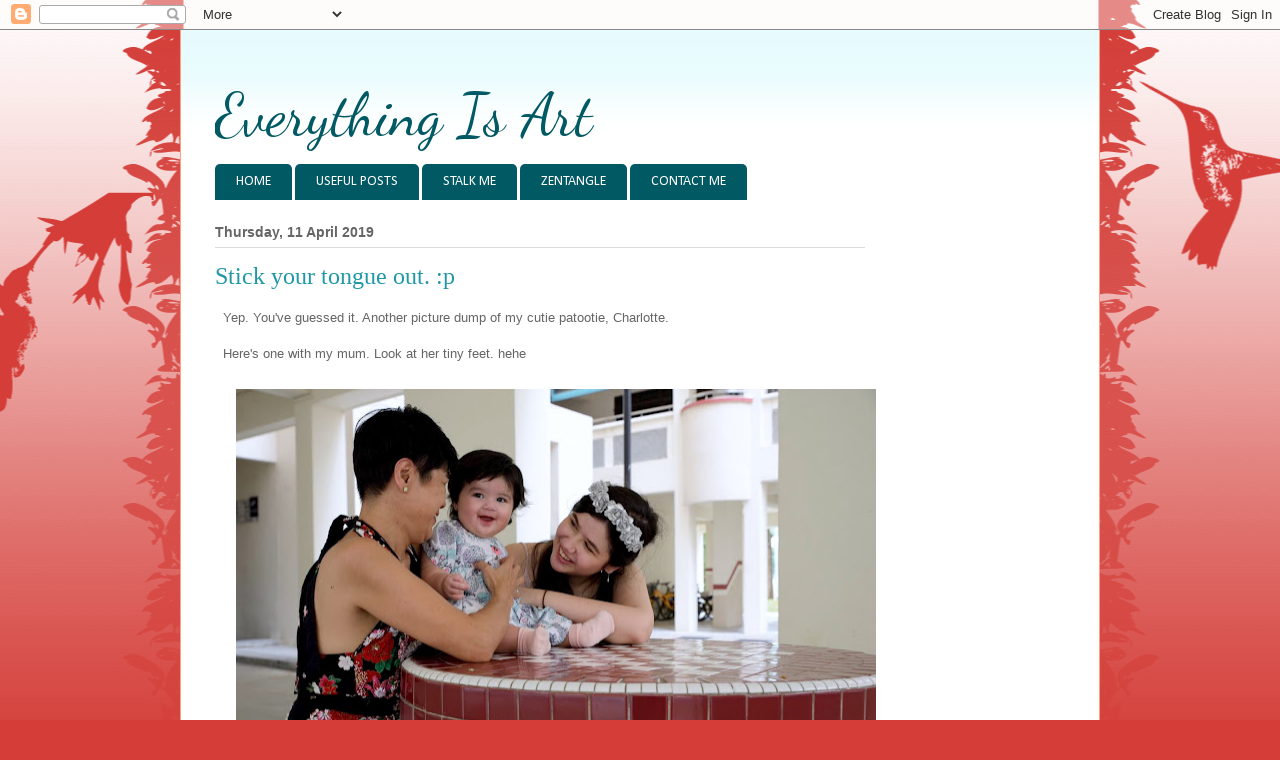

--- FILE ---
content_type: text/html; charset=utf-8
request_url: https://www.google.com/recaptcha/api2/aframe
body_size: 266
content:
<!DOCTYPE HTML><html><head><meta http-equiv="content-type" content="text/html; charset=UTF-8"></head><body><script nonce="uCLJeUki9kQ3v_yWuuoH6Q">/** Anti-fraud and anti-abuse applications only. See google.com/recaptcha */ try{var clients={'sodar':'https://pagead2.googlesyndication.com/pagead/sodar?'};window.addEventListener("message",function(a){try{if(a.source===window.parent){var b=JSON.parse(a.data);var c=clients[b['id']];if(c){var d=document.createElement('img');d.src=c+b['params']+'&rc='+(localStorage.getItem("rc::a")?sessionStorage.getItem("rc::b"):"");window.document.body.appendChild(d);sessionStorage.setItem("rc::e",parseInt(sessionStorage.getItem("rc::e")||0)+1);localStorage.setItem("rc::h",'1769057365739');}}}catch(b){}});window.parent.postMessage("_grecaptcha_ready", "*");}catch(b){}</script></body></html>

--- FILE ---
content_type: text/javascript; charset=UTF-8
request_url: http://www.everythingis-art.com/feeds/posts/default/-/Stephanie%20Jennifer?alt=json-in-script&callback=related_results_labels_thumbs&max-results=5
body_size: 16962
content:
// API callback
related_results_labels_thumbs({"version":"1.0","encoding":"UTF-8","feed":{"xmlns":"http://www.w3.org/2005/Atom","xmlns$openSearch":"http://a9.com/-/spec/opensearchrss/1.0/","xmlns$blogger":"http://schemas.google.com/blogger/2008","xmlns$georss":"http://www.georss.org/georss","xmlns$gd":"http://schemas.google.com/g/2005","xmlns$thr":"http://purl.org/syndication/thread/1.0","id":{"$t":"tag:blogger.com,1999:blog-2592594123694819436"},"updated":{"$t":"2026-01-19T07:52:25.886+08:00"},"category":[{"term":"Stephanie Jennifer"},{"term":"recommended artist"},{"term":"Painting of the Day"},{"term":"Zentangle"},{"term":"Diva Challenge"},{"term":"Travelling Tangles"},{"term":"Stephanie's Sketches"},{"term":"Joey's Zentangle Challenge"},{"term":"Musings of Stephanie Jennifer"},{"term":"Try Out Thursday"},{"term":"Watercolor"},{"term":"Zentangle Challenge"},{"term":"Art Events Singapore"},{"term":"Book Review"},{"term":"Stephanie's tangles"},{"term":"Store"},{"term":"Zengems"},{"term":"art events in Singapore"},{"term":"Tutorial Tuesday"},{"term":"gems"},{"term":"miscellaneous"},{"term":"Zentangle Classes with Everything Is Art"},{"term":"Zentangle Classes for Adults"},{"term":"Joni Toh"},{"term":"colored pencils"},{"term":"pen and ink"},{"term":"zendala"},{"term":"Diva Dance"},{"term":"black and white"},{"term":"digital art"},{"term":"7f5r"},{"term":"Watercolour"},{"term":"Cadent"},{"term":"Zentangle Classes for Children"},{"term":"Charlotte"},{"term":"jewels"},{"term":"Mooka"},{"term":"Singapore"},{"term":"gemstone"},{"term":"step outs"},{"term":"Diva Dance Simplified"},{"term":"Inktober"},{"term":"ATCs"},{"term":"Art"},{"term":"Oil"},{"term":"Paradox"},{"term":"Printemps"},{"term":"Stephanie's Videos"},{"term":"coloured pencil"},{"term":"tanglelendar"},{"term":"tutorial"},{"term":"Debbie New"},{"term":"InktoberTangles"},{"term":"announcement"},{"term":"art exhibitions"},{"term":"giveaway"},{"term":"jems"},{"term":"Bales"},{"term":"Derwent"},{"term":"It's a String Thing"},{"term":"Singapore Sling"},{"term":"Tombow"},{"term":"art materials Singapore"},{"term":"coloured pencils"},{"term":"review"},{"term":"Christmas"},{"term":"Flux"},{"term":"Geisha"},{"term":"artist"},{"term":"Bunzo"},{"term":"Diva Dance Waltz"},{"term":"Everything Is Art"},{"term":"Fassett"},{"term":"Naida"},{"term":"Shattuck"},{"term":"W2"},{"term":"art stores in Singapore"},{"term":"line art"},{"term":"portrait"},{"term":"sketchbook"},{"term":"typography"},{"term":"Abeko."},{"term":"Affordable Art Fair"},{"term":"African Artist"},{"term":"Aquafleur"},{"term":"Crescent Moon"},{"term":"Hamadox"},{"term":"Tipple"},{"term":"Yuma"},{"term":"illustration"},{"term":"photography"},{"term":"Bukit Batok East"},{"term":"Cat"},{"term":"Cruffle"},{"term":"David A. Carter"},{"term":"Derwent Blender Pens"},{"term":"Embedded Letters"},{"term":"Fe-Ba"},{"term":"Feather"},{"term":"Featherfall"},{"term":"Garlic Cloves"},{"term":"Hollibaugh"},{"term":"Huggins"},{"term":"Meer"},{"term":"Molygon"},{"term":"Neocolor II"},{"term":"SharlaRella"},{"term":"Street Art"},{"term":"Swap"},{"term":"Tripoli"},{"term":"Zonked"},{"term":"acrylic"},{"term":"art fair"},{"term":"art friend"},{"term":"art stores"},{"term":"ballpoint"},{"term":"birthday"},{"term":"flowers"},{"term":"giveaway results"},{"term":"mandala"},{"term":"obscure holidays"},{"term":"pastel"},{"term":"personal"},{"term":"pop up book"},{"term":"prices of art materials"},{"term":"prices of art materials in Singapore"},{"term":"video"},{"term":"30 Tiles Challenge"},{"term":"Affordable Art Fair 2014"},{"term":"Agnes Cecile"},{"term":"ArtScience Museum"},{"term":"Artist Trading Cards"},{"term":"Arukas"},{"term":"Beanz"},{"term":"Cabbit"},{"term":"Caran D'ache"},{"term":"Christopher Fisher"},{"term":"Coloursoft"},{"term":"Crux"},{"term":"Da Vinci"},{"term":"Derwent Blender Pens review"},{"term":"Derwent Graphik"},{"term":"Dicso"},{"term":"Diego Fernandez"},{"term":"Dima Rebus"},{"term":"Draw With Me"},{"term":"Drawings"},{"term":"Eternity"},{"term":"Fabriano"},{"term":"February 2016 Giveaway"},{"term":"Fleavy"},{"term":"Gansai Tambi"},{"term":"Ginili"},{"term":"Halloween"},{"term":"Heartswell"},{"term":"Illuminated Letters"},{"term":"Illustrated Poem"},{"term":"Illustrated Poem Series"},{"term":"InaFlux"},{"term":"Japan Calligraphy Art Academy Calligraphy Exhibition"},{"term":"Jennifer Healy"},{"term":"July 2015 Giveaway"},{"term":"Kerby Rosanes"},{"term":"Knightsbridge"},{"term":"Luv-a"},{"term":"Luxe Art Museum"},{"term":"Maleficent"},{"term":"Me Too"},{"term":"Milan erasers"},{"term":"Moebius Syndrome Awareness Day"},{"term":"Mother's Day"},{"term":"Mumsy"},{"term":"Muniza"},{"term":"NAFA"},{"term":"National Gallery Singapore"},{"term":"Paperless Post"},{"term":"Patrick Howe"},{"term":"Paul Arden"},{"term":"Prismacolor"},{"term":"Sakura"},{"term":"Sand Swirl"},{"term":"Stanley Lau"},{"term":"Straits Art Co"},{"term":"Striping"},{"term":"Sunstar"},{"term":"Threadless"},{"term":"Travelling Postcard Series"},{"term":"Velonia"},{"term":"Versus"},{"term":"Wetcanvas"},{"term":"Yin-Cut"},{"term":"and then some"},{"term":"art apart 2014"},{"term":"art material review"},{"term":"art review"},{"term":"art website"},{"term":"baby shower"},{"term":"beautiful drawing"},{"term":"beautiful drawings"},{"term":"colouring book"},{"term":"commission"},{"term":"competition"},{"term":"fashion illustration"},{"term":"favs"},{"term":"gif"},{"term":"hiatus"},{"term":"nzeppel"},{"term":"sketch"},{"term":"speed drawing"},{"term":"surrealism"},{"term":"surrealist"},{"term":"swap bot"},{"term":"zine"},{"term":"\"The Future of Tomorrow\""},{"term":"\"The Mandala Book: Patterns of the Universe\" by Lori Bailey Cunningham"},{"term":"#ANTSinSINGAPORE"},{"term":"#prayforparis"},{"term":"'K'rafers Paradise"},{"term":"101 References for Artists"},{"term":"2007 sketch collection"},{"term":"2011 sketch collection"},{"term":"2013 sketch collection"},{"term":"500 Tangled Artworks: A Showcase of Inspired Illustrated Designs"},{"term":"A Forest of Tangles"},{"term":"Abundies"},{"term":"Abyssus Abyssum Invocat"},{"term":"Affordable Art Fair 2015"},{"term":"Affordable Art Fair 2016"},{"term":"Ai Wei Wei"},{"term":"Akoya"},{"term":"Alasdairc Thomson"},{"term":"Aleks Klepnev"},{"term":"Alex Russell Flint"},{"term":"Alfonso Elola"},{"term":"Alice Duke"},{"term":"Alive Museum"},{"term":"Alliance française de Singapour"},{"term":"America"},{"term":"Ana Teresa Barboza"},{"term":"Andante"},{"term":"Ando"},{"term":"Andrew"},{"term":"Anna Baibakova"},{"term":"Anna Dittman"},{"term":"Annette Kane"},{"term":"April 2015 giveaway"},{"term":"AquaSixio"},{"term":"Aquatone"},{"term":"Arches"},{"term":"Art Bars"},{"term":"Art Studio \u0026 Gallery"},{"term":"Art Studio \u0026 Gallery Eastpoint Mall"},{"term":"Artoo"},{"term":"Asian Civilisations Museum"},{"term":"Atomiccircus"},{"term":"Auraknot"},{"term":"Aurivox"},{"term":"Backsplash"},{"term":"Bales. Shattuck"},{"term":"Bali"},{"term":"Bamboo Brush"},{"term":"Banksy"},{"term":"Bao Pham"},{"term":"Barbara Bathien"},{"term":"Barquillos"},{"term":"Bartosz Kosowski"},{"term":"Batik Kita"},{"term":"Battle"},{"term":"Bault"},{"term":"Bec Krahula"},{"term":"Bec Winnel"},{"term":"Betweed"},{"term":"Big Hero 6"},{"term":"Biro"},{"term":"Blue 2"},{"term":"Bolt Poetry"},{"term":"Bonaro"},{"term":"Boo Kee"},{"term":"Bornaro"},{"term":"Brezinski Ilya"},{"term":"Bronx Cheer"},{"term":"Brooks Shane Salzwedel"},{"term":"Bubbles"},{"term":"Bynd Artisan"},{"term":"CC"},{"term":"CPMag"},{"term":"Cabbit Inapod"},{"term":"Canson"},{"term":"Carl Wendt"},{"term":"Caroline Morin"},{"term":"Cat Welfare Society"},{"term":"Catalyz"},{"term":"Charles J. Dwyer"},{"term":"Cheah"},{"term":"Chichapie"},{"term":"Children's Book"},{"term":"Chinese calligraphy"},{"term":"Christina Novachuk"},{"term":"Christopher Marley"},{"term":"Circle"},{"term":"Citrus"},{"term":"Clara"},{"term":"Clare Brownlow"},{"term":"Close"},{"term":"Coloursoft in Singapore"},{"term":"Coloursoft review"},{"term":"Cool Croc"},{"term":"Copada"},{"term":"Cosmic Tides"},{"term":"Cretacolor"},{"term":"Cretacolor Monolith"},{"term":"Cristina Vela"},{"term":"Crystal Kung"},{"term":"Curious Ruby"},{"term":"Cynthia Greig"},{"term":"D. Thomas"},{"term":"DAISO"},{"term":"DIY"},{"term":"Da Vinci: Shaping the Future"},{"term":"Dandelion"},{"term":"Dangerdust"},{"term":"Dansk"},{"term":"Daria Zaitseva"},{"term":"David Colman"},{"term":"David Hale"},{"term":"David Walker"},{"term":"Daybreak"},{"term":"Deafening Silence"},{"term":"Denise Alvarado"},{"term":"Denise Garner"},{"term":"Denny Bond"},{"term":"Derwent Blender Pens Singapore"},{"term":"Derwent Coloursoft"},{"term":"Derwent Fine Art Pencils"},{"term":"Derwent Graphik pens"},{"term":"Derwent Inktense"},{"term":"Derwent Onyx"},{"term":"Dingbatz"},{"term":"Disastrous Asterisk"},{"term":"Don't trash Your Dreams"},{"term":"Douglas Thomas"},{"term":"Dramatic Light"},{"term":"Dream"},{"term":"DreamWorks"},{"term":"Dreamcatcher"},{"term":"Dreamdex"},{"term":"Dreamling"},{"term":"Drupe"},{"term":"Eastpoint Mall"},{"term":"Ecstasy"},{"term":"Ed Weiss"},{"term":"Edward Weiss"},{"term":"Elia Fernandez"},{"term":"Elle DioGuardi"},{"term":"Enchanted Forest"},{"term":"Erin Hanson"},{"term":"Escocse"},{"term":"Evening Trees and Birds"},{"term":"Exeter"},{"term":"Facets"},{"term":"Fant-ik"},{"term":"Faybio"},{"term":"Feeling Knotty"},{"term":"Feist"},{"term":"Feuillanline Kit Kat"},{"term":"Ffo"},{"term":"Five"},{"term":"Floraline"},{"term":"Floyd Grey"},{"term":"Fort Montgomery"},{"term":"Frames"},{"term":"Frank Rosenzweig"},{"term":"French National Museum of Natural History"},{"term":"Freyja"},{"term":"Frunky"},{"term":"Fugu"},{"term":"Fulgens Prism"},{"term":"Future World"},{"term":"Gabriel Picolo"},{"term":"Gary Greene"},{"term":"Girdy"},{"term":"Giuseppe Cristiano"},{"term":"Global Art"},{"term":"Global Art review"},{"term":"Gourgeous"},{"term":"Grained"},{"term":"Graphik Line Maker"},{"term":"Graphik Line Painter"},{"term":"Graphik pen review"},{"term":"Graphik pens"},{"term":"Green Tea Kit Kat"},{"term":"Hake"},{"term":"Harley Brown"},{"term":"High Stakes"},{"term":"Hillion Mall"},{"term":"Hiromi Miura"},{"term":"Hyppereal"},{"term":"I blow them crows"},{"term":"Iain McArthur"},{"term":"Icarus Gold"},{"term":"Igor Piwowarczyk"},{"term":"Ilac"},{"term":"In The Box"},{"term":"InTheBox"},{"term":"Inapod"},{"term":"Indian Ink"},{"term":"Ing"},{"term":"Inktense"},{"term":"Inktober Tangles 2019"},{"term":"Inktober Tangles 2020"},{"term":"Inktober Tangles 2021"},{"term":"Inktober Tangles 2022"},{"term":"Inktober Tangles 2023"},{"term":"Inktober Tangles 2024"},{"term":"Inktober Tangles 2025"},{"term":"Inspire Me Sketchbook"},{"term":"International Coffee Day"},{"term":"Intwine"},{"term":"It's not how good you are"},{"term":"Iugo"},{"term":"Ivan Alifan"},{"term":"Iyan de Jesus"},{"term":"James Roper"},{"term":"Jan Mraz"},{"term":"Japonica"},{"term":"Jared Illustrations"},{"term":"Javier González Pacheco"},{"term":"Jeremy Geddes"},{"term":"Jeremy Kool"},{"term":"Jeremy Mann"},{"term":"Jieun Park"},{"term":"Johanna Basford"},{"term":"Jonee"},{"term":"Joseph Schooling"},{"term":"Joshua M. Smith"},{"term":"Journal Enviro"},{"term":"Journal Enviro review"},{"term":"Julian Merrow-Smith"},{"term":"July 2017 Giveaway"},{"term":"Jurong Bird Park"},{"term":"Juxtapoz"},{"term":"Kai"},{"term":"Karlyn Holman"},{"term":"Katharine Asher"},{"term":"Kathy Caudill"},{"term":"Keepers"},{"term":"Kelly McKeran"},{"term":"Kendra Bidwell"},{"term":"Kevin Francis Gray"},{"term":"Kid President"},{"term":"Kim Jung-Ji"},{"term":"Kit Kat"},{"term":"Konstantin Novosadov"},{"term":"Lady of Shalott"},{"term":"Lane Brown"},{"term":"Lang Leav"},{"term":"Ler"},{"term":"Leslie Helena Evans"},{"term":"Linran"},{"term":"Lion"},{"term":"Lipstick Stains"},{"term":"Little Prince"},{"term":"Lola"},{"term":"Lorenna Assisi"},{"term":"Lorraine Loots"},{"term":"Love \u0026 Misadventure"},{"term":"Lovelites"},{"term":"Lullabies"},{"term":"Luna"},{"term":"Lunaria and Jug"},{"term":"Made with Love"},{"term":"Making Ghosts"},{"term":"Mapache Salado"},{"term":"Maple Treehouse"},{"term":"March 2015 Giveaway"},{"term":"Marco Mazzoni"},{"term":"Maribel Florez"},{"term":"Mark Glover"},{"term":"Mark Lovejoy"},{"term":"Marta Klonowska"},{"term":"Martine Johanna"},{"term":"Maryhill"},{"term":"Matcha Kit Kat"},{"term":"Matt Molloy"},{"term":"Matt W. Moore"},{"term":"Matthew Cursick"},{"term":"Mattias Snygg"},{"term":"Mc Gnarcal"},{"term":"Meanwhile"},{"term":"Melania Brescia"},{"term":"Melt"},{"term":"Mermaid Princess"},{"term":"Merryweather"},{"term":"Meshmerize"},{"term":"Metal Platting"},{"term":"Michael Shapscott"},{"term":"Milan eraser Singapore"},{"term":"Milan eraser review"},{"term":"Mirai"},{"term":"Miranda Meeks"},{"term":"Mona Caron"},{"term":"Mona Lisa"},{"term":"Monsters of the Sea"},{"term":"NO (forgive to forget)"},{"term":"Nabil Nezzar"},{"term":"Nana Williams"},{"term":"Nathan Fowkes"},{"term":"National Day"},{"term":"National Pi Day"},{"term":"NeSpoon"},{"term":"New Year"},{"term":"New York"},{"term":"Nicholas Jolly"},{"term":"No Meeting Day"},{"term":"Noel Badges Pugh"},{"term":"Nora"},{"term":"November"},{"term":"Nylon Brush"},{"term":"ONASUP"},{"term":"Old New York"},{"term":"Olivia"},{"term":"Olympic"},{"term":"One Red Dot"},{"term":"Onion Drops"},{"term":"Organic"},{"term":"Oscar Santillan"},{"term":"Overjoyed"},{"term":"POMO"},{"term":"Pais"},{"term":"Panacea"},{"term":"Paper Fox"},{"term":"Paul Friedlander"},{"term":"Peerless"},{"term":"Pete Groves"},{"term":"Petit Prince"},{"term":"Pez"},{"term":"Pinepple"},{"term":"Pink Dot Singapore"},{"term":"Pixioze"},{"term":"Pog the pig"},{"term":"Poke Leaf"},{"term":"Poke Root"},{"term":"Positive Thinking Day"},{"term":"Postcards from Provence"},{"term":"Prado's Mona Lisa"},{"term":"Pride Week"},{"term":"Princess of the Sun"},{"term":"Prismacolors"},{"term":"Prismacolours"},{"term":"Providence"},{"term":"Punctuation Day"},{"term":"Purkbit"},{"term":"Q-belle"},{"term":"Quandry"},{"term":"Rachel Baran"},{"term":"Rachel Rubin Wolf"},{"term":"Rahaf Dk Albab"},{"term":"Rain"},{"term":"Ramón Gutiérrez"},{"term":"Rapture series"},{"term":"Ratoon"},{"term":"Red"},{"term":"Reticulated"},{"term":"Retro"},{"term":"Rixty"},{"term":"Rob Alexander"},{"term":"Robert Farkas"},{"term":"Robert Sewel"},{"term":"Rumi"},{"term":"Russell Tan"},{"term":"Ryan Uhrich"},{"term":"Ryohei Hase"},{"term":"SG50"},{"term":"SIT"},{"term":"Sable"},{"term":"Sakura Stardust"},{"term":"Sakura souffle"},{"term":"Salo"},{"term":"Samantha Germaine Sim"},{"term":"Samantha Keely Smith"},{"term":"Samuli Heimonen"},{"term":"Santa Eulalia"},{"term":"Sarah Taylor"},{"term":"Science Centre"},{"term":"SeZ"},{"term":"Sea Wave"},{"term":"Sengkang"},{"term":"Sensorium 360º"},{"term":"Serge Marshennikov"},{"term":"Seung Ho Holmberg"},{"term":"Shangri-La Hotel Singapore"},{"term":"Sharntay"},{"term":"Sharpie Pen"},{"term":"Sharpie Permanent Marker"},{"term":"Showgirl"},{"term":"Simon Prades"},{"term":"Singapore Art Museum"},{"term":"Sketch Collection"},{"term":"Skinny Andy"},{"term":"Snail"},{"term":"Snookums"},{"term":"Somnee"},{"term":"Somnio 003"},{"term":"Splash Retrospective"},{"term":"Spotlight"},{"term":"Spring"},{"term":"Sprocket"},{"term":"Starcrossed"},{"term":"Stavros Damos"},{"term":"Stella Im Hultberg"},{"term":"Stephanie Jennifer illustrates poems"},{"term":"Steve Hanks"},{"term":"Strange Nostalgia"},{"term":"Strokes of Genius 6"},{"term":"Subtract"},{"term":"Sunshine"},{"term":"Suong"},{"term":"Surgency"},{"term":"Surgency Art"},{"term":"Susan Rudat"},{"term":"T.S. Claire"},{"term":"Takato Yamamoto"},{"term":"Tangle Travelog: Gardens by the Bay"},{"term":"Tangled Facets"},{"term":"Tanya Dziahileva"},{"term":"Tea and Tangle"},{"term":"Ted Chin"},{"term":"Ten suggestion for the Professional Artist"},{"term":"The Art \u0026 Science of Gems"},{"term":"The Art of Animal Character Design (second edition)"},{"term":"The Arts House"},{"term":"The Earlier Mona Lisa"},{"term":"The Earlier Mona Lisa Exhibition at The Arts House"},{"term":"The Mona Lisa exhibition"},{"term":"The New Encyclopedia of Watercolour Techniques"},{"term":"The Thoughts That An Anxious Person Has"},{"term":"The Vatican"},{"term":"The Vatican: All the Paintings"},{"term":"Thien Bao"},{"term":"ThienBao"},{"term":"This Should Be The Place"},{"term":"Thomas Golunski"},{"term":"Tiga sketchbook"},{"term":"Timid Sun"},{"term":"Tobbe Malm"},{"term":"Tom Bagshaw"},{"term":"Tran Hong"},{"term":"Tree Canopy"},{"term":"Trefoil"},{"term":"Tyson McAdoo"},{"term":"UOB Painting of the Year"},{"term":"Una"},{"term":"Unbirthday"},{"term":"Uni-ball"},{"term":"Uni-ball Sparkling"},{"term":"Unwind in the Wilds"},{"term":"Van Cleef \u0026 Arpels"},{"term":"Vano"},{"term":"Verdigogh"},{"term":"Vero Navarro"},{"term":"Verve"},{"term":"Vincent Van Gogh"},{"term":"Ving"},{"term":"Visualtroop"},{"term":"Vladimir Kush"},{"term":"WUD"},{"term":"Watercolorist"},{"term":"Wesley Burt"},{"term":"Whatz-Itz"},{"term":"Whirlee"},{"term":"Wibble"},{"term":"Widdendream"},{"term":"Yellow Square"},{"term":"Yew Dee"},{"term":"Yoni"},{"term":"Youngjoo Namgung"},{"term":"Yvonne Gilbert"},{"term":"Yvonne Kozlina"},{"term":"Zenbutton"},{"term":"Zenobia"},{"term":"Zero"},{"term":"alvaro castagnet. alvaro castanet"},{"term":"amazing"},{"term":"ammolite"},{"term":"and Mooka"},{"term":"andrework"},{"term":"animals"},{"term":"art apart"},{"term":"art haul"},{"term":"art mark"},{"term":"art nouveau"},{"term":"artist block"},{"term":"artistic journey"},{"term":"artists"},{"term":"aurora"},{"term":"beautiful"},{"term":"best of"},{"term":"bijou"},{"term":"birds"},{"term":"bohomaz13"},{"term":"bookmarks"},{"term":"botanic"},{"term":"breaking"},{"term":"bunny card"},{"term":"cats"},{"term":"chalk art"},{"term":"colored pencil magazine"},{"term":"comic strip"},{"term":"crayolas"},{"term":"creativity"},{"term":"crows"},{"term":"danmala"},{"term":"deep calls"},{"term":"designer"},{"term":"dog"},{"term":"dotwork"},{"term":"drawing"},{"term":"drawing ideas"},{"term":"drawing water"},{"term":"embroidery"},{"term":"events"},{"term":"ferret"},{"term":"figure drawing"},{"term":"filip peraic"},{"term":"fish"},{"term":"glass art"},{"term":"gold coloured pencils"},{"term":"greeting card"},{"term":"hand made card"},{"term":"handicraft"},{"term":"handicrafts"},{"term":"hands"},{"term":"happiness"},{"term":"haul"},{"term":"holiday"},{"term":"how to"},{"term":"how-to"},{"term":"http:\/\/theblakex.tumblr.com\/"},{"term":"iLight"},{"term":"ideas"},{"term":"ikea"},{"term":"inspiration"},{"term":"inspiration in everything"},{"term":"installation art"},{"term":"it's how good you want to be"},{"term":"jars"},{"term":"jellyfish"},{"term":"kathy klein"},{"term":"kinetic sculptures"},{"term":"l7m"},{"term":"lessons for the artist"},{"term":"loish"},{"term":"modern art"},{"term":"moonshine"},{"term":"my Art"},{"term":"my cancer story"},{"term":"name"},{"term":"names"},{"term":"newfka"},{"term":"newsletter"},{"term":"newspaper feature"},{"term":"nude"},{"term":"nude figure"},{"term":"origami"},{"term":"paintings for sale"},{"term":"patel"},{"term":"peach"},{"term":"personal website"},{"term":"poem"},{"term":"poetry"},{"term":"post modern art"},{"term":"products"},{"term":"quality"},{"term":"questions and answers"},{"term":"radial blossoms"},{"term":"rate my painting"},{"term":"raven"},{"term":"realism"},{"term":"rum Kit Kat"},{"term":"rust"},{"term":"scientific studies"},{"term":"scrapbook materials haul"},{"term":"sculpture"},{"term":"seashell"},{"term":"setting up an art website"},{"term":"shiftinglight"},{"term":"shirt to scarf"},{"term":"shoutout"},{"term":"souffle pen"},{"term":"stamps"},{"term":"starving artist"},{"term":"steampunk"},{"term":"still life"},{"term":"styrofoam cups"},{"term":"subscription box"},{"term":"sunset"},{"term":"tattoo"},{"term":"techniques"},{"term":"thank you"},{"term":"the first"},{"term":"the husband"},{"term":"theblakex"},{"term":"thread"},{"term":"throwback"},{"term":"time lapse"},{"term":"tote bag"},{"term":"update"},{"term":"use of colorless blender"},{"term":"water"},{"term":"ways to stop procrastinating"},{"term":"what to draw"},{"term":"whatever you think think the opposite"},{"term":"wolf"},{"term":"woodprint"},{"term":"yin-yang"},{"term":"yourPorcelainDoll"}],"title":{"type":"text","$t":"Everything Is Art"},"subtitle":{"type":"html","$t":""},"link":[{"rel":"http://schemas.google.com/g/2005#feed","type":"application/atom+xml","href":"http:\/\/www.everythingis-art.com\/feeds\/posts\/default"},{"rel":"self","type":"application/atom+xml","href":"http:\/\/www.blogger.com\/feeds\/2592594123694819436\/posts\/default\/-\/Stephanie+Jennifer?alt=json-in-script\u0026max-results=5"},{"rel":"alternate","type":"text/html","href":"http:\/\/www.everythingis-art.com\/search\/label\/Stephanie%20Jennifer"},{"rel":"hub","href":"http://pubsubhubbub.appspot.com/"},{"rel":"next","type":"application/atom+xml","href":"http:\/\/www.blogger.com\/feeds\/2592594123694819436\/posts\/default\/-\/Stephanie+Jennifer\/-\/Stephanie+Jennifer?alt=json-in-script\u0026start-index=6\u0026max-results=5"}],"author":[{"name":{"$t":"Stephanie Jennifer"},"uri":{"$t":"http:\/\/www.blogger.com\/profile\/11628539553369507894"},"email":{"$t":"noreply@blogger.com"},"gd$image":{"rel":"http://schemas.google.com/g/2005#thumbnail","width":"16","height":"16","src":"https:\/\/img1.blogblog.com\/img\/b16-rounded.gif"}}],"generator":{"version":"7.00","uri":"http://www.blogger.com","$t":"Blogger"},"openSearch$totalResults":{"$t":"178"},"openSearch$startIndex":{"$t":"1"},"openSearch$itemsPerPage":{"$t":"5"},"entry":[{"id":{"$t":"tag:blogger.com,1999:blog-2592594123694819436.post-5757061035531321778"},"published":{"$t":"2022-09-01T03:30:00.006+08:00"},"updated":{"$t":"2022-09-02T08:23:12.205+08:00"},"category":[{"scheme":"http://www.blogger.com/atom/ns#","term":"7f5r"},{"scheme":"http://www.blogger.com/atom/ns#","term":"Inktober"},{"scheme":"http://www.blogger.com/atom/ns#","term":"Inktober Tangles 2022"},{"scheme":"http://www.blogger.com/atom/ns#","term":"InktoberTangles"},{"scheme":"http://www.blogger.com/atom/ns#","term":"Stephanie Jennifer"}],"title":{"type":"text","$t":"Inktober Tangles 2022 Official List"},"content":{"type":"html","$t":"\u003Cp\u003EOctober will soon be here, and that means Inktober will soon be starting.\u003C\/p\u003E\u003Cp\u003E\u003Ca href=\"http:\/\/inktober.com\/\" target=\"_blank\"\u003EInktober\u003C\/a\u003E is an online event where artists all over the world challenge themselves by doing one ink drawing a day the entire month. In 2015, I adapted the idea to fit with Zentangle art by making each day's prompts be a tangle. I call my list of tangles the Inktober Tangles challenge.\u003C\/p\u003E\u003Ch4 style=\"text-align: left;\"\u003EHere are some common questions that people have asked about Inktober Tangles:\u003C\/h4\u003E\u003Cp\u003E\u003Cb\u003EWhy is it called a \"challenge\"?\u003Cbr \/\u003E\u003C\/b\u003EIt is not a challenge against others, but a challenge to draw something every day for a whole month.\u003C\/p\u003E\u003Cp\u003E\u003Cb\u003EWhat are the requirements to join Inktober Tangles challenge?\u003Cbr \/\u003E\u003C\/b\u003EJust draw something every day for the month of October. That's all there is to it. You can tangle on a tile, in your sketchbook, and use any shape or size or colour. The important thing is that you build the habit of tangling every day.\u003C\/p\u003E\u003Cp\u003E\u003Cb\u003EWhen does Inktober begin?\u003Cbr \/\u003E\u003C\/b\u003EIt begins on the 1st of October every year.\u003C\/p\u003E\u003Cp\u003E\u003Cb\u003EWhat if I miss a day?\u003Cbr \/\u003E\u003C\/b\u003ECreate one art work by combining today's tangle with the tangle that you've missed. Or just skip the tangle that you've missed and carry on. Always remember that the point of Inktober is to encourage you to draw more, so don't feel too badly if life happens and you had to skip a day or two.\u003C\/p\u003E\u003Cp\u003E\u003Cb\u003EWhy are some tangles in your list non-official tangles?\u003Cbr \/\u003E\u003C\/b\u003EI try to feature non-official tangles in order to introduce you to new tangles that you may not have seen or used before. Having other tanglers use a tangle you have deconstructed is always great fun, and it builds a community spirit while supporting other tanglers. If you want to swap out the non-official tangles, feel free to do so.\u003C\/p\u003E\u003Cp\u003E\u003Cb\u003EWhat if I don't like a particular tangle?\u003Cbr \/\u003E\u003C\/b\u003EI encourage you to still try to create something with it. Pushing past your comfort zone is part of the spirit of Inktober. If you really dislike a tangle, you can always substitute it with another tangle.\u003C\/p\u003E\u003Cp\u003E\u003Cb\u003EWhat happens after Inktober ends? Will there be another challenge in November?\u003Cbr \/\u003E\u003C\/b\u003EWe do not have a daily challenge in November. However, Debbie and I host weekly and bi-monthly challenges in the \u003Ca href=\"http:\/\/bit.ly\/FB7F5R\" target=\"_blank\"\u003E7F5R Challenge Facebook group\u003C\/a\u003E. 7F5R Challenge is also the official Facebook group for Inktober Tangles.\u003C\/p\u003E\u003Cp\u003E\u003Cb\u003EIs there an official hashtag for Inktober Tangles?\u003Cbr \/\u003E\u003C\/b\u003EYes. This year, we are using #InktoberTangles2022\u003C\/p\u003E\u003Cp\u003E\u003Cb\u003EWhere can I find the step-outs to all of the prompts for Inktober Tangles 2022?\u003Cbr \/\u003E\u003C\/b\u003EI have created a handout that contains the list of tangles that you can print on A4 or US letter sized paper. It also contains links to all of the tangles' step-outs, and example tiles that I have created for each day's prompt to inspire you. Here's a link to the handout:\u0026nbsp;\u003Ca href=\"https:\/\/bit.ly\/InktoberTangles2022Prompts-2\"\u003Ehttps:\/\/bit.ly\/InktoberTangles2022Prompts-2\u003C\/a\u003E\u003C\/p\u003E\u003Cp\u003E\u003Cbr \/\u003E\u003C\/p\u003E\u003Cp\u003EWithout further ado, here are the prompts for Inktober Tangles 2022:\u003C\/p\u003E\u003Cdiv class=\"separator\" style=\"clear: both; text-align: center;\"\u003E\u003Ca href=\"https:\/\/blogger.googleusercontent.com\/img\/b\/R29vZ2xl\/AVvXsEhrNrqoCrbeQ_WbCrO4yR_KbVN7hse3MigOkZYuDOd7aBaOtUmcfGUyh7tVZ2sXIeN8iDWVdk5ffuyhAB5NzqsnXHSRp7C5gfBdceHj9ZwyKMT7IK4YoRY4LttW-WHUP9mwd1wbvE9nhkDuLkLKzhjwbkK_9AaGokvAAeYaKMiM3ya8eULA7vhLnO4t\/s2000\/Inktober%20Tangles%202022.png\" imageanchor=\"1\" style=\"margin-left: 1em; margin-right: 1em;\"\u003E\u003Cimg border=\"0\" data-original-height=\"2000\" data-original-width=\"1414\" height=\"640\" src=\"https:\/\/blogger.googleusercontent.com\/img\/b\/R29vZ2xl\/AVvXsEhrNrqoCrbeQ_WbCrO4yR_KbVN7hse3MigOkZYuDOd7aBaOtUmcfGUyh7tVZ2sXIeN8iDWVdk5ffuyhAB5NzqsnXHSRp7C5gfBdceHj9ZwyKMT7IK4YoRY4LttW-WHUP9mwd1wbvE9nhkDuLkLKzhjwbkK_9AaGokvAAeYaKMiM3ya8eULA7vhLnO4t\/w452-h640\/Inktober%20Tangles%202022.png\" width=\"452\" \/\u003E\u003C\/a\u003E\u003C\/div\u003E\u003Cbr \/\u003E\u003Cdiv class=\"separator\" style=\"clear: both; text-align: center;\"\u003E\u003Cbr \/\u003E\u003C\/div\u003E\u003Cbr \/\u003E\u003Cdiv class=\"separator\" style=\"clear: both; text-align: center;\"\u003E\u003Cbr \/\u003E\u003C\/div\u003E\u003Cdiv class=\"separator\" style=\"clear: both; text-align: left;\"\u003EPlease feel free to share the list in your Facebook group or with your friends and students. I have also created a square version of this list if you'd like to post it on Instagram:\u003C\/div\u003E\u003Cdiv class=\"separator\" style=\"clear: both; text-align: center;\"\u003E\u003Ca href=\"https:\/\/blogger.googleusercontent.com\/img\/b\/R29vZ2xl\/AVvXsEiFw0f794N58Vg0tw03LFEe7l5kVynY9ci_3WWhYLzBha4suYwL6Ll7iHMqAUprZRSrCeh5ByTquVrWEPWY9aO84N8ATV2r5Y6Y4YPHvE1xHOP4rCVr0BYIDa29eR8BKtOBUKg8yM6hw5BG536nHJU6ovEyXNoYV8JdS9xDdzm_FI7cy5rkmvTo5y-f\/s1080\/1.JPG\" style=\"margin-left: 1em; margin-right: 1em;\"\u003E\u003Cimg border=\"0\" data-original-height=\"1080\" data-original-width=\"1080\" height=\"400\" src=\"https:\/\/blogger.googleusercontent.com\/img\/b\/R29vZ2xl\/AVvXsEiFw0f794N58Vg0tw03LFEe7l5kVynY9ci_3WWhYLzBha4suYwL6Ll7iHMqAUprZRSrCeh5ByTquVrWEPWY9aO84N8ATV2r5Y6Y4YPHvE1xHOP4rCVr0BYIDa29eR8BKtOBUKg8yM6hw5BG536nHJU6ovEyXNoYV8JdS9xDdzm_FI7cy5rkmvTo5y-f\/w400-h400\/1.JPG\" width=\"400\" \/\u003E\u003C\/a\u003E\u003C\/div\u003E\u003Cbr \/\u003E\u003Cdiv class=\"separator\" style=\"clear: both; text-align: center;\"\u003E\u003Ca href=\"https:\/\/blogger.googleusercontent.com\/img\/b\/R29vZ2xl\/AVvXsEiebDgt3dqiQywRRIqcLZOhU0Wt7b89PgIh4GGm-PlyPfW2g59xzA8GenaHmphx_1WCbhIF9G2q67LuEhwiGLw5WNgWbgrz4rbY4xSoRyeq9n7pL69cVyKOAoq0H_DvR4SqfLZ1xRgYwd-Cp02cDMxKfkhzJ2-AU1YSfDPsvzoRb3JW2Krm1IZNi598\/s1080\/3.png\" style=\"margin-left: 1em; margin-right: 1em;\"\u003E\u003Cimg border=\"0\" data-original-height=\"1080\" data-original-width=\"1080\" height=\"400\" src=\"https:\/\/blogger.googleusercontent.com\/img\/b\/R29vZ2xl\/AVvXsEiebDgt3dqiQywRRIqcLZOhU0Wt7b89PgIh4GGm-PlyPfW2g59xzA8GenaHmphx_1WCbhIF9G2q67LuEhwiGLw5WNgWbgrz4rbY4xSoRyeq9n7pL69cVyKOAoq0H_DvR4SqfLZ1xRgYwd-Cp02cDMxKfkhzJ2-AU1YSfDPsvzoRb3JW2Krm1IZNi598\/w400-h400\/3.png\" width=\"400\" \/\u003E\u003C\/a\u003E\u003C\/div\u003E\u003Cbr \/\u003E\u003Cdiv class=\"separator\" style=\"clear: both; text-align: center;\"\u003E\u003Cbr \/\u003E\u003C\/div\u003E\u003Cdiv\u003EI hope that you have fun with this year’s list.\u0026nbsp; If you have any questions, leave a comment below. I can also be reached at stephanie@7f5r.com or on Instagram \u003Ca href=\"https:\/\/www.instagram.com\/havepen_willdraw\/\" target=\"_blank\"\u003E@havepen_willdraw\u003C\/a\u003E. If you’d like to support my work, you can buy me a coffee at \u003Ca href=\"https:\/\/ko-fi.com\/stephaniej\"\u003Ehttps:\/\/ko-fi.com\/stephaniej\u003C\/a\u003E\u003C\/div\u003E\u003Cdiv\u003E\u003Cbr \/\u003E\u003C\/div\u003E\u003Cdiv\u003EI can’t wait to see what you create for this year’s Inktober Tangles.\u003C\/div\u003E\u003Cdiv\u003E\u003Cbr \/\u003E\u003C\/div\u003E\u003Cdiv\u003EWarmest Wishes,\u003C\/div\u003E\u003Cdiv\u003EStephanie Jennifer, CZT 21\u003C\/div\u003E\u003Cdiv\u003ESingapore\u003C\/div\u003E"},"link":[{"rel":"replies","type":"application/atom+xml","href":"http:\/\/www.everythingis-art.com\/feeds\/5757061035531321778\/comments\/default","title":"Post Comments"},{"rel":"replies","type":"text/html","href":"http:\/\/www.everythingis-art.com\/2022\/09\/inktober-tangles-2022-official-list.html#comment-form","title":"0 Comments"},{"rel":"edit","type":"application/atom+xml","href":"http:\/\/www.blogger.com\/feeds\/2592594123694819436\/posts\/default\/5757061035531321778"},{"rel":"self","type":"application/atom+xml","href":"http:\/\/www.blogger.com\/feeds\/2592594123694819436\/posts\/default\/5757061035531321778"},{"rel":"alternate","type":"text/html","href":"http:\/\/www.everythingis-art.com\/2022\/09\/inktober-tangles-2022-official-list.html","title":"Inktober Tangles 2022 Official List"}],"author":[{"name":{"$t":"Stephanie Jennifer"},"uri":{"$t":"http:\/\/www.blogger.com\/profile\/13901184675432521227"},"email":{"$t":"noreply@blogger.com"},"gd$image":{"rel":"http://schemas.google.com/g/2005#thumbnail","width":"16","height":"16","src":"https:\/\/img1.blogblog.com\/img\/b16-rounded.gif"}}],"media$thumbnail":{"xmlns$media":"http://search.yahoo.com/mrss/","url":"https:\/\/blogger.googleusercontent.com\/img\/b\/R29vZ2xl\/AVvXsEhrNrqoCrbeQ_WbCrO4yR_KbVN7hse3MigOkZYuDOd7aBaOtUmcfGUyh7tVZ2sXIeN8iDWVdk5ffuyhAB5NzqsnXHSRp7C5gfBdceHj9ZwyKMT7IK4YoRY4LttW-WHUP9mwd1wbvE9nhkDuLkLKzhjwbkK_9AaGokvAAeYaKMiM3ya8eULA7vhLnO4t\/s72-w452-h640-c\/Inktober%20Tangles%202022.png","height":"72","width":"72"},"thr$total":{"$t":"0"}},{"id":{"$t":"tag:blogger.com,1999:blog-2592594123694819436.post-3647030454190872667"},"published":{"$t":"2021-08-30T10:00:00.002+08:00"},"updated":{"$t":"2021-08-30T11:00:47.166+08:00"},"category":[{"scheme":"http://www.blogger.com/atom/ns#","term":"7f5r"},{"scheme":"http://www.blogger.com/atom/ns#","term":"Inktober"},{"scheme":"http://www.blogger.com/atom/ns#","term":"Inktober Tangles 2021"},{"scheme":"http://www.blogger.com/atom/ns#","term":"InktoberTangles"},{"scheme":"http://www.blogger.com/atom/ns#","term":"Stephanie Jennifer"}],"title":{"type":"text","$t":"Inktober Tangles 2021 Official List"},"content":{"type":"html","$t":"\u003Cp\u003E\u0026nbsp;October will soon be here, and that means Inktober will soon be starting.\u003C\/p\u003E\u003Cp\u003E\u003Ca href=\"http:\/\/inktober.com\/\" target=\"_blank\"\u003EInktober\u003C\/a\u003E is an online event where artists all over the world challenge themselves by doing one ink drawing a day the entire month. In 2015, I adapted the idea to fit with Zentangle art by making each day's prompts be a tangle. I call my list of tangles the Inktober Tangles challenge.\u003C\/p\u003E\u003Ch4 style=\"text-align: left;\"\u003EHere are some common questions that people have asked about Inktober Tangles:\u003C\/h4\u003E\u003Cp\u003E\u003Cb\u003EWhy is it called a \"challenge\"?\u003Cbr \/\u003E\u003C\/b\u003EIt is not a challenge against others, but a challenge to draw something every day for a whole month.\u003C\/p\u003E\u003Cp\u003E\u003Cb\u003EWhat are the requirements to join Inktober Tangles challenge?\u003Cbr \/\u003E\u003C\/b\u003EJust draw something every day for the month of October. That's all there is to it. You can tangle on a tile, in your sketchbook, and use any shape or size or colour. The important thing is that you build the habit of tangling every day.\u003C\/p\u003E\u003Cp\u003E\u003Cb\u003EWhen does Inktober begin?\u003Cbr \/\u003E\u003C\/b\u003EIt begins on the 1st of October every year.\u003C\/p\u003E\u003Cp\u003E\u003Cb\u003EWhat if I miss a day?\u003Cbr \/\u003E\u003C\/b\u003ECreate one art work by combining today's tangle with the tangle that you've missed. Or just skip the tangle that you've missed and carry on. Always remember that the point of Inktober is to encourage you to draw more, so don't feel too badly if life happens and you had to skip a day or two.\u003C\/p\u003E\u003Cp\u003E\u003Cb\u003EWhy are some tangles in your list non-official tangles?\u003Cbr \/\u003E\u003C\/b\u003EI try to feature non-official tangles in order to introduce you to new tangles that you may not have seen or used before. Having other tanglers use a tangle you have deconstructed is always great fun, and it builds a community spirit while supporting other tanglers. If you want to swap out the non-official tangles, feel free to do so.\u003C\/p\u003E\u003Cp\u003E\u003Cb\u003EWhat if I don't like a particular tangle?\u003Cbr \/\u003E\u003C\/b\u003EI encourage you to still try to create something with it. Pushing past your comfort zone is part of the spirit of Inktober. If you really dislike a tangle, you can always substitute it with another tangle.\u003C\/p\u003E\u003Cp\u003E\u003Cb\u003EWhat happens after Inktober ends? Will there be another challenge in November?\u003Cbr \/\u003E\u003C\/b\u003EWe do not have a daily challenge in November. However, Debbie and I host weekly and bi-monthly challenges in the \u003Ca href=\"http:\/\/bit.ly\/FB7F5R\" target=\"_blank\"\u003E7F5R Challenge\u003C\/a\u003E Facebook group. 7F5R Challenge is also the official Facebook group for Inktober Tangles.\u003C\/p\u003E\u003Cp\u003E\u003Cb\u003EIs there an official hashtag for Inktober Tangles?\u003Cbr \/\u003E\u003C\/b\u003EYes. This year, we are using #InktoberTangles2021\u003C\/p\u003E\u003Cp\u003E\u003Cb\u003EWhere can I find the step-outs to all of the prompts for Inktober Tangles 2021?\u0026nbsp;\u003Cbr \/\u003E\u003C\/b\u003EI have created a handout that contains the list of tangles that you can print on A4 or US letter sized paper. It also contains links to all of the tangles' step-outs, and example tiles that I have created for each day's prompt to inspire you. Here's a link to the handout:\u0026nbsp;\u003Ca href=\"https:\/\/bit.ly\/InktoberTangles2021Prompts\"\u003Ehttps:\/\/bit.ly\/InktoberTangles2021Prompts\u003C\/a\u003E\u003C\/p\u003E\u003Cp\u003E\u003Cbr \/\u003E\u003C\/p\u003E\u003Cp\u003EWithout further ado, here are the prompts for Inktober Tangles 2021:\u003Cbr \/\u003E\u003C\/p\u003E\u003Cdiv class=\"separator\" style=\"clear: both; text-align: center;\"\u003E\u003Ca href=\"https:\/\/blogger.googleusercontent.com\/img\/b\/R29vZ2xl\/AVvXsEiurstOX1reE0-9tDcA_U_4Mwun1H_yuIZzYAX9frCniFmPB5oPdjt9AJzg7tIfUjS2ZMZpcgJFpyMlwHcxg4dnQINFwqv-wwJ8re3rJkRyBvH9cH-fKIGsY0KVkbeK3o3YBl1tcedZCTU\/s2000\/Inktober+Tangles+2021.png\" imageanchor=\"1\" style=\"margin-left: 1em; margin-right: 1em;\"\u003E\u003Cimg border=\"0\" data-original-height=\"2000\" data-original-width=\"1414\" height=\"739\" src=\"https:\/\/blogger.googleusercontent.com\/img\/b\/R29vZ2xl\/AVvXsEiurstOX1reE0-9tDcA_U_4Mwun1H_yuIZzYAX9frCniFmPB5oPdjt9AJzg7tIfUjS2ZMZpcgJFpyMlwHcxg4dnQINFwqv-wwJ8re3rJkRyBvH9cH-fKIGsY0KVkbeK3o3YBl1tcedZCTU\/w522-h739\/Inktober+Tangles+2021.png\" width=\"522\" \/\u003E\u003C\/a\u003E\u003C\/div\u003E\u003Cbr \/\u003E\u003Cdiv class=\"separator\" style=\"clear: both; text-align: center;\"\u003E\u003Cbr \/\u003E\u003C\/div\u003E\u003Cdiv class=\"separator\" style=\"clear: both; text-align: center;\"\u003E\u003Cbr \/\u003E\u003C\/div\u003E\u003Cdiv class=\"separator\" style=\"clear: both; text-align: left;\"\u003E\u003Cdiv class=\"separator\" style=\"clear: both;\"\u003EPlease feel free to share the list in your Facebook group or with your friends and students. I have also created a square version of this list if you’d like to post it on Instagram:\u003C\/div\u003E\u003Cdiv class=\"separator\" style=\"clear: both;\"\u003E\u003Cbr \/\u003E\u003C\/div\u003E\u003Cdiv class=\"separator\" style=\"clear: both; text-align: center;\"\u003E\u003Ca href=\"https:\/\/blogger.googleusercontent.com\/img\/b\/R29vZ2xl\/AVvXsEjMhBvUJ3CjhxgLTJAeGvgQ9zYJtrwQscpKNrB7IZ-6LTodhgHv8JXZ7yEhqaCRAOZTczWummLL7lmYDzT_M5oLWJXW31iQgpgBxhRF0KlVW392UfsMCRo5gcwNRLBfMgklzy79_18SAWE\/s1080\/Inktober+Tangles+2021+Instagram+Cover.png\" style=\"margin-left: 1em; margin-right: 1em;\"\u003E\u003Cimg border=\"0\" data-original-height=\"1080\" data-original-width=\"1080\" height=\"640\" src=\"https:\/\/blogger.googleusercontent.com\/img\/b\/R29vZ2xl\/AVvXsEjMhBvUJ3CjhxgLTJAeGvgQ9zYJtrwQscpKNrB7IZ-6LTodhgHv8JXZ7yEhqaCRAOZTczWummLL7lmYDzT_M5oLWJXW31iQgpgBxhRF0KlVW392UfsMCRo5gcwNRLBfMgklzy79_18SAWE\/w640-h640\/Inktober+Tangles+2021+Instagram+Cover.png\" width=\"640\" \/\u003E\u003C\/a\u003E\u003C\/div\u003E\u003Cbr \/\u003E\u003Cdiv class=\"separator\" style=\"clear: both; text-align: center;\"\u003E\u003Ca href=\"https:\/\/blogger.googleusercontent.com\/img\/b\/R29vZ2xl\/AVvXsEg20YFNx-s21rbm4npnWFn4syy0Qpg_pXRexbouNl7qSrOrgNkV1Mj-GEEULjgMQjuxEsvjmfgWbCECSkrwtDWYMffviJ4I1Eaj8NIJCvQqz33x8KzWN42mEoPGF6IVJ667dajr8qhk_Gk\/s1080\/Inktober+Tangles+2021+Prompts.png\" imageanchor=\"1\" style=\"margin-left: 1em; margin-right: 1em;\"\u003E\u003Cimg border=\"0\" data-original-height=\"1080\" data-original-width=\"1080\" height=\"640\" src=\"https:\/\/blogger.googleusercontent.com\/img\/b\/R29vZ2xl\/AVvXsEg20YFNx-s21rbm4npnWFn4syy0Qpg_pXRexbouNl7qSrOrgNkV1Mj-GEEULjgMQjuxEsvjmfgWbCECSkrwtDWYMffviJ4I1Eaj8NIJCvQqz33x8KzWN42mEoPGF6IVJ667dajr8qhk_Gk\/w640-h640\/Inktober+Tangles+2021+Prompts.png\" width=\"640\" \/\u003E\u003C\/a\u003E\u003C\/div\u003E\u003Cbr \/\u003E\u003Cdiv class=\"separator\" style=\"clear: both; text-align: center;\"\u003E\u003Cbr \/\u003E\u003C\/div\u003E\u003Cdiv class=\"separator\" style=\"clear: both; text-align: center;\"\u003E\u003Cbr \/\u003E\u003C\/div\u003E\u003Cdiv class=\"separator\" style=\"clear: both;\"\u003EI hope that you have fun with this year’s list.\u0026nbsp; If you have any questions, leave a comment below. I can also be reached at stephanie@7f5r.com or on Instagram \u003Ca href=\"https:\/\/www.instagram.com\/havepen_willdraw\/\" target=\"_blank\"\u003E@havepen_willdraw\u003C\/a\u003E. If you’d like to support my work, you can buy me a coffee at \u003Ca href=\"https:\/\/ko-fi.com\/stephaniej\"\u003Ehttps:\/\/ko-fi.com\/stephaniej\u003C\/a\u003E\u003C\/div\u003E\u003Cdiv class=\"separator\" style=\"clear: both;\"\u003E\u003Cbr \/\u003E\u003C\/div\u003E\u003Cdiv class=\"separator\" style=\"clear: both;\"\u003EI can’t wait to see what you create for this year’s Inktober Tangles.\u003C\/div\u003E\u003Cdiv class=\"separator\" style=\"clear: both;\"\u003E\u003Cbr \/\u003E\u003C\/div\u003E\u003Cdiv class=\"separator\" style=\"clear: both;\"\u003EWarmest Wishes,\u003C\/div\u003E\u003Cdiv class=\"separator\" style=\"clear: both;\"\u003EStephanie Jennifer, CZT21\u003C\/div\u003E\u003Cdiv class=\"separator\" style=\"clear: both;\"\u003ESingapore\u003C\/div\u003E\u003Cdiv class=\"separator\" style=\"clear: both;\"\u003E\u003Cbr \/\u003E\u003C\/div\u003E\u003C\/div\u003E\u003Cbr \/\u003E\u003Cp\u003E\u003Cbr \/\u003E\u003C\/p\u003E"},"link":[{"rel":"replies","type":"application/atom+xml","href":"http:\/\/www.everythingis-art.com\/feeds\/3647030454190872667\/comments\/default","title":"Post Comments"},{"rel":"replies","type":"text/html","href":"http:\/\/www.everythingis-art.com\/2021\/08\/inktobertangles2021.html#comment-form","title":"0 Comments"},{"rel":"edit","type":"application/atom+xml","href":"http:\/\/www.blogger.com\/feeds\/2592594123694819436\/posts\/default\/3647030454190872667"},{"rel":"self","type":"application/atom+xml","href":"http:\/\/www.blogger.com\/feeds\/2592594123694819436\/posts\/default\/3647030454190872667"},{"rel":"alternate","type":"text/html","href":"http:\/\/www.everythingis-art.com\/2021\/08\/inktobertangles2021.html","title":"Inktober Tangles 2021 Official List"}],"author":[{"name":{"$t":"Stephanie Jennifer"},"uri":{"$t":"http:\/\/www.blogger.com\/profile\/13901184675432521227"},"email":{"$t":"noreply@blogger.com"},"gd$image":{"rel":"http://schemas.google.com/g/2005#thumbnail","width":"16","height":"16","src":"https:\/\/img1.blogblog.com\/img\/b16-rounded.gif"}}],"media$thumbnail":{"xmlns$media":"http://search.yahoo.com/mrss/","url":"https:\/\/blogger.googleusercontent.com\/img\/b\/R29vZ2xl\/AVvXsEiurstOX1reE0-9tDcA_U_4Mwun1H_yuIZzYAX9frCniFmPB5oPdjt9AJzg7tIfUjS2ZMZpcgJFpyMlwHcxg4dnQINFwqv-wwJ8re3rJkRyBvH9cH-fKIGsY0KVkbeK3o3YBl1tcedZCTU\/s72-w522-h739-c\/Inktober+Tangles+2021.png","height":"72","width":"72"},"thr$total":{"$t":"0"},"georss$featurename":{"$t":"Singapore"},"georss$point":{"$t":"1.352083 103.819836"},"georss$box":{"$t":"-26.87500222400071 68.663586 29.579168224000711 138.976086"}},{"id":{"$t":"tag:blogger.com,1999:blog-2592594123694819436.post-4645632423510627765"},"published":{"$t":"2020-06-01T11:08:00.000+08:00"},"updated":{"$t":"2020-06-15T11:09:58.785+08:00"},"category":[{"scheme":"http://www.blogger.com/atom/ns#","term":"7f5r"},{"scheme":"http://www.blogger.com/atom/ns#","term":"Debbie New"},{"scheme":"http://www.blogger.com/atom/ns#","term":"Stephanie Jennifer"},{"scheme":"http://www.blogger.com/atom/ns#","term":"Tangled Facets"},{"scheme":"http://www.blogger.com/atom/ns#","term":"Zentangle"},{"scheme":"http://www.blogger.com/atom/ns#","term":"Zentangle Classes for Adults"}],"title":{"type":"text","$t":"Timeless Tangled Facets – An Online Series"},"content":{"type":"html","$t":"Tangle outside the border and expand your creative horizons with Team 7F5R’s newest tangle technique – Tangled Facets! Discover how to turn your tangled art into 3D masterpieces.\u003Cbr \/\u003E\n\u003Cbr \/\u003E\nOne of the great ways to incorporate the Tangled Facets technique with your daily tangling practice is to repurpose old tiles into something fresh, or take tiles that didn’t quite go according to plan and utilise them in a new and unexpected way.\u003Cbr \/\u003E\n\u003Cbr \/\u003E\nWe’ve also created printable content specially for this series, so that you can create colourful tangled art similar to those you see on this page.\u003Cbr \/\u003E\n\u003Cbr \/\u003E\nWatch a complimentary preview of the course and download a set of tinted tiles here: \u003Ca href=\"http:\/\/7f5r.thinkific.com\/courses\/tangledfacets\"\u003E7f5r.thinkific.com\/courses\/tangledfacets\u003C\/a\u003E\u003Cbr \/\u003E\n\u003Cbr \/\u003E\n\u003Cdiv class=\"separator\" style=\"clear: both; text-align: center;\"\u003E\n\u003Ca href=\"https:\/\/blogger.googleusercontent.com\/img\/b\/R29vZ2xl\/AVvXsEggfOcoXxSnyUY_OWHQZY_vYb3Pl68EVbKmUEGxihLRUjVTKWkT6Sk0es_ZF4sOXAPAPtZf4anhtDQ2M7ih9343z6PE1Ykn5VIlrreX_0SQ-s91PJi04FwqDbABYmlM7uV-7q7xJ27PBrQ\/s1600\/tangled+facets_01.jpg\" imageanchor=\"1\" style=\"margin-left: 1em; margin-right: 1em;\"\u003E\u003Cimg border=\"0\" data-original-height=\"739\" data-original-width=\"739\" height=\"640\" src=\"https:\/\/blogger.googleusercontent.com\/img\/b\/R29vZ2xl\/AVvXsEggfOcoXxSnyUY_OWHQZY_vYb3Pl68EVbKmUEGxihLRUjVTKWkT6Sk0es_ZF4sOXAPAPtZf4anhtDQ2M7ih9343z6PE1Ykn5VIlrreX_0SQ-s91PJi04FwqDbABYmlM7uV-7q7xJ27PBrQ\/s640\/tangled+facets_01.jpg\" width=\"640\" \/\u003E\u003C\/a\u003E\u003C\/div\u003E\n\u003Cbr \/\u003E\n\u003Cdiv class=\"separator\" style=\"clear: both; text-align: center;\"\u003E\n\u003Ca href=\"https:\/\/blogger.googleusercontent.com\/img\/b\/R29vZ2xl\/AVvXsEjpCZ7jeWvBYr3OToE9HeXnV-rMssmuin3jIwr3o1otRwhf1tqMssBbP1MMtNRnKiqQAVwcsoBPsapHNaGwCOR5FxsKQqxvUJlNUvu0xZJizAtqirKiyjQ5dyEJbtw-GkvrHijhoazedwM\/s1600\/tangled+facets_02.jpg\" imageanchor=\"1\" style=\"margin-left: 1em; margin-right: 1em;\"\u003E\u003Cimg border=\"0\" data-original-height=\"739\" data-original-width=\"739\" height=\"640\" src=\"https:\/\/blogger.googleusercontent.com\/img\/b\/R29vZ2xl\/AVvXsEjpCZ7jeWvBYr3OToE9HeXnV-rMssmuin3jIwr3o1otRwhf1tqMssBbP1MMtNRnKiqQAVwcsoBPsapHNaGwCOR5FxsKQqxvUJlNUvu0xZJizAtqirKiyjQ5dyEJbtw-GkvrHijhoazedwM\/s640\/tangled+facets_02.jpg\" width=\"640\" \/\u003E\u003C\/a\u003E\u003C\/div\u003E\n\u003Cbr \/\u003E\n\u003Cdiv class=\"separator\" style=\"clear: both; text-align: center;\"\u003E\n\u003Ca href=\"https:\/\/blogger.googleusercontent.com\/img\/b\/R29vZ2xl\/AVvXsEhEpuKVeyxSe4JtVGanwym0VKR_lbazZZvSpUEgQujAxIG3JodowX5xGwvdCuKlkFlwawX7X044IMYUg_FMx-cLi0rsh_QiQg4S1Sh9fSgrBq8F3tGJm7RXlelrUk8Cf1-ME-di-tfLdEI\/s1600\/tangled+facets_03.jpg\" imageanchor=\"1\" style=\"margin-left: 1em; margin-right: 1em;\"\u003E\u003Cimg border=\"0\" data-original-height=\"900\" data-original-width=\"900\" height=\"640\" src=\"https:\/\/blogger.googleusercontent.com\/img\/b\/R29vZ2xl\/AVvXsEhEpuKVeyxSe4JtVGanwym0VKR_lbazZZvSpUEgQujAxIG3JodowX5xGwvdCuKlkFlwawX7X044IMYUg_FMx-cLi0rsh_QiQg4S1Sh9fSgrBq8F3tGJm7RXlelrUk8Cf1-ME-di-tfLdEI\/s640\/tangled+facets_03.jpg\" width=\"640\" \/\u003E\u003C\/a\u003E\u003C\/div\u003E\n\u003Cbr \/\u003E\n\u003Cdiv class=\"separator\" style=\"clear: both; text-align: center;\"\u003E\n\u003Ca href=\"https:\/\/blogger.googleusercontent.com\/img\/b\/R29vZ2xl\/AVvXsEgmiOcZ4Z544UDD-r8BFEnbj0QQcqS3FzfK56rT13GEkBYSsj0OTTIfRXvm-xVobDFDhcoo9Ef9O33BIklsVWD7V3qoCf6IIhOAJ6A_SXs5jOpzCWts_3onvj3CtDTTRtEpikpYK59WxIo\/s1600\/tangled+facets_04.jpg\" imageanchor=\"1\" style=\"margin-left: 1em; margin-right: 1em;\"\u003E\u003Cimg border=\"0\" data-original-height=\"900\" data-original-width=\"900\" height=\"640\" src=\"https:\/\/blogger.googleusercontent.com\/img\/b\/R29vZ2xl\/AVvXsEgmiOcZ4Z544UDD-r8BFEnbj0QQcqS3FzfK56rT13GEkBYSsj0OTTIfRXvm-xVobDFDhcoo9Ef9O33BIklsVWD7V3qoCf6IIhOAJ6A_SXs5jOpzCWts_3onvj3CtDTTRtEpikpYK59WxIo\/s640\/tangled+facets_04.jpg\" width=\"640\" \/\u003E\u003C\/a\u003E\u003C\/div\u003E\n\u003Cbr \/\u003E\n\u003Ch3\u003E\nPairing Tangled Facets with Techniques You Know and Love\u003C\/h3\u003E\nThe introduction video starts off by introducing you to terminology that we will be using throughout the series. We then show you many wonderful examples of tiles that we’ve created using the Tangled Facets technique. Lastly, we run through the list of materials you will need to draw alongside our tutorials.\u003Cbr \/\u003E\n\u003Cbr \/\u003E\nYou will then be brought through four full-length projects. The videos show us drawing in real-time so you can tangle along, just as you would in an in-person class. The tutorials slowly increase in complexity to end with a beautiful postcard-sized tile that has three layers.\u003Cbr \/\u003E\n\u003Cbr \/\u003E\nLove the gorgeous tinted tiles that we offered with our preview video?\u003Cbr \/\u003E\n\u003Cbr \/\u003E\nWe’ve included many more printable tinted tiles in our paid course! These printable pages are exclusive to this series, and we’re looking forward to seeing what you create with them.\u003Cbr \/\u003E\n\u003Cbr \/\u003E\n\u003Cdiv class=\"separator\" style=\"clear: both; text-align: center;\"\u003E\n\u003Ca href=\"https:\/\/blogger.googleusercontent.com\/img\/b\/R29vZ2xl\/AVvXsEh_ibmuwry-rnLmaHUDofocxHuLYWo_o00t4eSIY1rZmFkmwjz1tc5dWNOZKqYZie6NEowq5OFdpJpTjxvTF2yHOypJMUZnoXid6ic1v7fojy7m8Riz5rFEUDmwC6F1R9OJRpNXSVMQP7Y\/s1600\/tangled+facets_05.jpg\" imageanchor=\"1\" style=\"margin-left: 1em; margin-right: 1em;\"\u003E\u003Cimg border=\"0\" data-original-height=\"1024\" data-original-width=\"1024\" height=\"640\" src=\"https:\/\/blogger.googleusercontent.com\/img\/b\/R29vZ2xl\/AVvXsEh_ibmuwry-rnLmaHUDofocxHuLYWo_o00t4eSIY1rZmFkmwjz1tc5dWNOZKqYZie6NEowq5OFdpJpTjxvTF2yHOypJMUZnoXid6ic1v7fojy7m8Riz5rFEUDmwC6F1R9OJRpNXSVMQP7Y\/s640\/tangled+facets_05.jpg\" width=\"640\" \/\u003E\u003C\/a\u003E\u003C\/div\u003E\n\u003Cbr \/\u003E\n\u003Cdiv class=\"separator\" style=\"clear: both; text-align: center;\"\u003E\n\u003Ca href=\"https:\/\/blogger.googleusercontent.com\/img\/b\/R29vZ2xl\/AVvXsEjUV67Z2zt0va2FQ_VqtC2YQZs7UVbXsthlObo-kw_ARlBnpVX60wTnVZr99arRImWHPpfa7_Fujn51K206G4kB13WsPzTxN1Kh7pGjufqeCnJ4g6k04wNsezI1c8cVcE4htAtiwZqbmG0\/s1600\/tangled+facets_06.jpg\" imageanchor=\"1\" style=\"margin-left: 1em; margin-right: 1em;\"\u003E\u003Cimg border=\"0\" data-original-height=\"1024\" data-original-width=\"1024\" height=\"640\" src=\"https:\/\/blogger.googleusercontent.com\/img\/b\/R29vZ2xl\/AVvXsEjUV67Z2zt0va2FQ_VqtC2YQZs7UVbXsthlObo-kw_ARlBnpVX60wTnVZr99arRImWHPpfa7_Fujn51K206G4kB13WsPzTxN1Kh7pGjufqeCnJ4g6k04wNsezI1c8cVcE4htAtiwZqbmG0\/s640\/tangled+facets_06.jpg\" width=\"640\" \/\u003E\u003C\/a\u003E\u003C\/div\u003E\n\u003Cbr \/\u003E\n\u003Cdiv class=\"separator\" style=\"clear: both; text-align: center;\"\u003E\n\u003Ca href=\"https:\/\/blogger.googleusercontent.com\/img\/b\/R29vZ2xl\/AVvXsEiCYDs-0d0iZfmXEixkBFDxxtGAaUcn6mo2TadQw_NSkE9K-LH4Jnl3gV4lnE5v8Ctf15Fwz9DHBP14qPgZolSZHNuKbvNTwvroBh_D7T9aIuq2zB51lusUldWG_qbNplyv46oc8SDm0Oc\/s1600\/tangled+facets_07.jpg\" imageanchor=\"1\" style=\"margin-left: 1em; margin-right: 1em;\"\u003E\u003Cimg border=\"0\" data-original-height=\"900\" data-original-width=\"900\" height=\"640\" src=\"https:\/\/blogger.googleusercontent.com\/img\/b\/R29vZ2xl\/AVvXsEiCYDs-0d0iZfmXEixkBFDxxtGAaUcn6mo2TadQw_NSkE9K-LH4Jnl3gV4lnE5v8Ctf15Fwz9DHBP14qPgZolSZHNuKbvNTwvroBh_D7T9aIuq2zB51lusUldWG_qbNplyv46oc8SDm0Oc\/s640\/tangled+facets_07.jpg\" width=\"640\" \/\u003E\u003C\/a\u003E\u003C\/div\u003E\n\u003Cbr \/\u003E\n\u003Cdiv class=\"separator\" style=\"clear: both; text-align: center;\"\u003E\n\u003Ca href=\"https:\/\/blogger.googleusercontent.com\/img\/b\/R29vZ2xl\/AVvXsEgtRUPk1QzVWy0P6L32rn4ALsNHAXSKbtVZANrRSOPQK4bNtfeo8pj2MROsUyihj6A9h1V9-M9AdqZi2JJEY1DmW2oDe5C56CTKA3Cc80wAoIn5X6An5ABJtcpDMPX96C18f30nRVpnQWY\/s1600\/tangled+facets_08.jpg\" imageanchor=\"1\" style=\"margin-left: 1em; margin-right: 1em;\"\u003E\u003Cimg border=\"0\" data-original-height=\"900\" data-original-width=\"900\" height=\"640\" src=\"https:\/\/blogger.googleusercontent.com\/img\/b\/R29vZ2xl\/AVvXsEgtRUPk1QzVWy0P6L32rn4ALsNHAXSKbtVZANrRSOPQK4bNtfeo8pj2MROsUyihj6A9h1V9-M9AdqZi2JJEY1DmW2oDe5C56CTKA3Cc80wAoIn5X6An5ABJtcpDMPX96C18f30nRVpnQWY\/s640\/tangled+facets_08.jpg\" width=\"640\" \/\u003E\u003C\/a\u003E\u003C\/div\u003E\n\u003Cbr \/\u003E\nOn our Thinkific page, there are discussion boards available for you to ask any questions you might have. You may also reach us via email \u003Ca href=\"mailto:7f5r.thinkific@gmail.com\"\u003E7f5r.thinkific@gmail.com\u003C\/a\u003E, if you have any queries for us, even before you purchase the course.\u003Cbr \/\u003E\n\u003Cbr \/\u003E\n\u003Cdiv class=\"separator\" style=\"clear: both; text-align: center;\"\u003E\n\u003Ca href=\"https:\/\/blogger.googleusercontent.com\/img\/b\/R29vZ2xl\/AVvXsEhJWlcJjA6yzk8b2pq9pKQOoidgLoYJhRdz6iUV27npcIUSaJSBIZrhBA41JbKQMjWqZSIdIwvpI_mkhenJxJAVeibjLJnMqOAZeVgUVwo7Y9-Go0KMs_kpjczrltECHfXvku9kxhpRXMI\/s1600\/tangled+facets_09.jpg\" imageanchor=\"1\" style=\"margin-left: 1em; margin-right: 1em;\"\u003E\u003Cimg border=\"0\" data-original-height=\"900\" data-original-width=\"900\" height=\"640\" src=\"https:\/\/blogger.googleusercontent.com\/img\/b\/R29vZ2xl\/AVvXsEhJWlcJjA6yzk8b2pq9pKQOoidgLoYJhRdz6iUV27npcIUSaJSBIZrhBA41JbKQMjWqZSIdIwvpI_mkhenJxJAVeibjLJnMqOAZeVgUVwo7Y9-Go0KMs_kpjczrltECHfXvku9kxhpRXMI\/s640\/tangled+facets_09.jpg\" width=\"640\" \/\u003E\u003C\/a\u003E\u003C\/div\u003E\n\u003Cbr \/\u003E\n\u003Cdiv class=\"separator\" style=\"clear: both; text-align: center;\"\u003E\n\u003Ca href=\"https:\/\/blogger.googleusercontent.com\/img\/b\/R29vZ2xl\/AVvXsEhVym_NQy5c9e51pnG4NsgY36M52ciJSS4C3r6QcTXitT2ItwacaSQCzosvCiQaMrjOwnUxwPyzYwa-ZVbpLuMC8T5vTWe1f9Zjd7dFiJ3AqvLYfBGjCJ3Q0nZwuLAmBElmciiZUBlwcXs\/s1600\/tangled+facets_10.jpg\" imageanchor=\"1\" style=\"margin-left: 1em; margin-right: 1em;\"\u003E\u003Cimg border=\"0\" data-original-height=\"900\" data-original-width=\"900\" height=\"640\" src=\"https:\/\/blogger.googleusercontent.com\/img\/b\/R29vZ2xl\/AVvXsEhVym_NQy5c9e51pnG4NsgY36M52ciJSS4C3r6QcTXitT2ItwacaSQCzosvCiQaMrjOwnUxwPyzYwa-ZVbpLuMC8T5vTWe1f9Zjd7dFiJ3AqvLYfBGjCJ3Q0nZwuLAmBElmciiZUBlwcXs\/s640\/tangled+facets_10.jpg\" width=\"640\" \/\u003E\u003C\/a\u003E\u003C\/div\u003E\n\u003Cbr \/\u003E\n\u003Cdiv class=\"separator\" style=\"clear: both; text-align: center;\"\u003E\n\u003Ca href=\"https:\/\/blogger.googleusercontent.com\/img\/b\/R29vZ2xl\/AVvXsEgCUnggE_XlPOyACLz_cSe3qoz1YKZdAl2Wm_GjhbOz_IMVhijynWmZlSSiWB5qJp7gKBgAk9I0GiahPQnMfRQY5Lll292s2T-NfAYS-OYiscwLFaG-klgiwFIhpIKhrdTxkNukpOjTT08\/s1600\/tangled+facets_11.jpg\" imageanchor=\"1\" style=\"margin-left: 1em; margin-right: 1em;\"\u003E\u003Cimg border=\"0\" data-original-height=\"900\" data-original-width=\"900\" height=\"640\" src=\"https:\/\/blogger.googleusercontent.com\/img\/b\/R29vZ2xl\/AVvXsEgCUnggE_XlPOyACLz_cSe3qoz1YKZdAl2Wm_GjhbOz_IMVhijynWmZlSSiWB5qJp7gKBgAk9I0GiahPQnMfRQY5Lll292s2T-NfAYS-OYiscwLFaG-klgiwFIhpIKhrdTxkNukpOjTT08\/s640\/tangled+facets_11.jpg\" width=\"640\" \/\u003E\u003C\/a\u003E\u003C\/div\u003E\n\u003Cbr \/\u003E\n\u003Cdiv class=\"separator\" style=\"clear: both; text-align: center;\"\u003E\n\u003Ca href=\"https:\/\/blogger.googleusercontent.com\/img\/b\/R29vZ2xl\/AVvXsEiYZ3Fz-2gBTGrzKT7v8DEsxjZQSm5W37QNL9v9tUWP0aDhW98O2_X3WIAtsYA7QePKOBqGlgS2_Nk0hPOFhiCSq-9tfDetdPkR4cI1q_hEUXC0O9hOlZXee1idiZIGyZKV-difGjYAUiw\/s1600\/tangled+facets_12.jpg\" imageanchor=\"1\" style=\"margin-left: 1em; margin-right: 1em;\"\u003E\u003Cimg border=\"0\" data-original-height=\"900\" data-original-width=\"900\" height=\"640\" src=\"https:\/\/blogger.googleusercontent.com\/img\/b\/R29vZ2xl\/AVvXsEiYZ3Fz-2gBTGrzKT7v8DEsxjZQSm5W37QNL9v9tUWP0aDhW98O2_X3WIAtsYA7QePKOBqGlgS2_Nk0hPOFhiCSq-9tfDetdPkR4cI1q_hEUXC0O9hOlZXee1idiZIGyZKV-difGjYAUiw\/s640\/tangled+facets_12.jpg\" width=\"640\" \/\u003E\u003C\/a\u003E\u003C\/div\u003E\n\u003Cbr \/\u003E\nWe hope all that inspiration has got you excited to learn more about this marvellous technique. Visit \u003Ca href=\"https:\/\/7f5r.thinkific.com\/courses\/tangledfacets\"\u003Ehttps:\/\/7f5r.thinkific.com\/courses\/tangledfacets\u003C\/a\u003E to purchase the course and get started on a new tangling adventure today.\u003Cbr \/\u003E\n\u003Cbr \/\u003E\n\u003Cb\u003ETeam 7F5R\u003C\/b\u003E\u003Cbr \/\u003E\nDebbie \u0026amp; Stephanie\u003Cbr \/\u003E\nCertified Zentangle Teachers\u003Cbr \/\u003E\nSingapore\u003Cbr \/\u003E\n\u003Cbr \/\u003E"},"link":[{"rel":"replies","type":"application/atom+xml","href":"http:\/\/www.everythingis-art.com\/feeds\/4645632423510627765\/comments\/default","title":"Post Comments"},{"rel":"replies","type":"text/html","href":"http:\/\/www.everythingis-art.com\/2020\/06\/timeless-tangled-facets-online-series.html#comment-form","title":"0 Comments"},{"rel":"edit","type":"application/atom+xml","href":"http:\/\/www.blogger.com\/feeds\/2592594123694819436\/posts\/default\/4645632423510627765"},{"rel":"self","type":"application/atom+xml","href":"http:\/\/www.blogger.com\/feeds\/2592594123694819436\/posts\/default\/4645632423510627765"},{"rel":"alternate","type":"text/html","href":"http:\/\/www.everythingis-art.com\/2020\/06\/timeless-tangled-facets-online-series.html","title":"Timeless Tangled Facets – An Online Series"}],"author":[{"name":{"$t":"Stephanie Jennifer"},"uri":{"$t":"http:\/\/www.blogger.com\/profile\/11628539553369507894"},"email":{"$t":"noreply@blogger.com"},"gd$image":{"rel":"http://schemas.google.com/g/2005#thumbnail","width":"16","height":"16","src":"https:\/\/img1.blogblog.com\/img\/b16-rounded.gif"}}],"media$thumbnail":{"xmlns$media":"http://search.yahoo.com/mrss/","url":"https:\/\/blogger.googleusercontent.com\/img\/b\/R29vZ2xl\/AVvXsEggfOcoXxSnyUY_OWHQZY_vYb3Pl68EVbKmUEGxihLRUjVTKWkT6Sk0es_ZF4sOXAPAPtZf4anhtDQ2M7ih9343z6PE1Ykn5VIlrreX_0SQ-s91PJi04FwqDbABYmlM7uV-7q7xJ27PBrQ\/s72-c\/tangled+facets_01.jpg","height":"72","width":"72"},"thr$total":{"$t":"0"}},{"id":{"$t":"tag:blogger.com,1999:blog-2592594123694819436.post-6371065263382122"},"published":{"$t":"2020-05-31T10:59:00.000+08:00"},"updated":{"$t":"2020-06-15T11:00:51.860+08:00"},"category":[{"scheme":"http://www.blogger.com/atom/ns#","term":"Debbie New"},{"scheme":"http://www.blogger.com/atom/ns#","term":"step outs"},{"scheme":"http://www.blogger.com/atom/ns#","term":"Stephanie Jennifer"},{"scheme":"http://www.blogger.com/atom/ns#","term":"Stephanie's tangles"},{"scheme":"http://www.blogger.com/atom/ns#","term":"Unbirthday"}],"title":{"type":"text","$t":"A Very Merry Unbirthday"},"content":{"type":"html","$t":"I wanted to gift this tangle to my best friend, Debbie. I really like the tangle, and I thought it’d act like a physical representation of our friendship.\u003Cbr \/\u003E\n\u003Cbr \/\u003E\nBut the issue with every new tangle that we deconstruct is… What will we name it?\u003Cbr \/\u003E\n\u003Cbr \/\u003E\n“Debbie” means “bee”. So my initial thought was to name it “abeille” which means bee in French. But I’m quite sure people wouldn’t pronounce it the French way… I tested it on my husband and he did pronounce it phonetically.\u003Cbr \/\u003E\n\u003Cbr \/\u003E\nThen I thought about the root word for “Debbie”.. which is “D’vora”. I thought that was cute so I asked Debbie what she thought.\u003Cbr \/\u003E\n\u003Cbr \/\u003E\nShe asked if the tangle was her un-birthday, post-birthday present. I said, no. That it was a just-because gift. She laughed and said, “Un birthday. There you have a tangle name.”.\u003Cbr \/\u003E\n\u003Cbr \/\u003E\nSo this is Debbie’s Unbirthday. hahaha\u003Cbr \/\u003E\n\u003Cbr \/\u003E\n\u003Cdiv class=\"separator\" style=\"clear: both; text-align: center;\"\u003E\n\u003Ca href=\"https:\/\/blogger.googleusercontent.com\/img\/b\/R29vZ2xl\/AVvXsEgUXVw_qBpDAWLlmRG9P_khKTB2qN6ObxkF3mfdP8OEGnpCG77oFQgck0U0W53-2LgwlyuLZThNQG4tFIYG-y_j2px7uPJthaLStfRqoxjdSKRbr3GcCJcLsJV215o97Cd_g-yROATOn-A\/s1600\/Unbirthday+step-outs.jpeg\" imageanchor=\"1\" style=\"margin-left: 1em; margin-right: 1em;\"\u003E\u003Cimg border=\"0\" data-original-height=\"768\" data-original-width=\"1024\" height=\"480\" src=\"https:\/\/blogger.googleusercontent.com\/img\/b\/R29vZ2xl\/AVvXsEgUXVw_qBpDAWLlmRG9P_khKTB2qN6ObxkF3mfdP8OEGnpCG77oFQgck0U0W53-2LgwlyuLZThNQG4tFIYG-y_j2px7uPJthaLStfRqoxjdSKRbr3GcCJcLsJV215o97Cd_g-yROATOn-A\/s640\/Unbirthday+step-outs.jpeg\" width=\"640\" \/\u003E\u003C\/a\u003E\u003C\/div\u003E\n\u003Cdiv class=\"separator\" style=\"clear: both; text-align: center;\"\u003E\n\u003Cbr \/\u003E\u003C\/div\u003E\n\u003Cdiv class=\"separator\" style=\"clear: both; text-align: left;\"\u003E\nHere’s another version of the same tangle. Double Unbirthday:\u003C\/div\u003E\n\u003Cdiv class=\"separator\" style=\"clear: both; text-align: left;\"\u003E\n\u003Cbr \/\u003E\u003C\/div\u003E\n\u003Cdiv class=\"separator\" style=\"clear: both; text-align: center;\"\u003E\n\u003Ca href=\"https:\/\/blogger.googleusercontent.com\/img\/b\/R29vZ2xl\/AVvXsEhE7SW_kVoJlQrV-w2PF6uTH_xyGPxYOqvq-Mfc1NyelF00GBthEYReYUKmhl4lG-kHqU6cv3Ls2crgmnOacodD4NH1mKb6NVSEeO7siYw__v_gMx-gnDM3B3euH4LX-1yjWMh6cZ5N9Mo\/s1600\/Double+Unbirthday+step-outs.jpeg\" imageanchor=\"1\" style=\"margin-left: 1em; margin-right: 1em;\"\u003E\u003Cimg border=\"0\" data-original-height=\"768\" data-original-width=\"1024\" height=\"480\" src=\"https:\/\/blogger.googleusercontent.com\/img\/b\/R29vZ2xl\/AVvXsEhE7SW_kVoJlQrV-w2PF6uTH_xyGPxYOqvq-Mfc1NyelF00GBthEYReYUKmhl4lG-kHqU6cv3Ls2crgmnOacodD4NH1mKb6NVSEeO7siYw__v_gMx-gnDM3B3euH4LX-1yjWMh6cZ5N9Mo\/s640\/Double+Unbirthday+step-outs.jpeg\" width=\"640\" \/\u003E\u003C\/a\u003E\u003C\/div\u003E\n\u003Cbr \/\u003E\nI’ve used it in my art recently. Here it is as a duotangle in my sketchbook:\u003Cbr \/\u003E\n\u003Cbr \/\u003E\n\u003Cdiv class=\"separator\" style=\"clear: both; text-align: center;\"\u003E\n\u003Ca href=\"https:\/\/blogger.googleusercontent.com\/img\/b\/R29vZ2xl\/AVvXsEgMESzpO8_IY12UnsdpQ7gEZGG6A8twJ3GKNzLC90jBa7hKIQfuq6lMq0FcA8K61pJbZB-j13VOM8G8erhBl3UqYCV7ngXooXEMt0epWiewUJ3Xc4sQwQ8VJjGUJ-ady11GXCKWCKf_2Cc\/s1600\/Unbirthday_01.png\" imageanchor=\"1\" style=\"margin-left: 1em; margin-right: 1em;\"\u003E\u003Cimg border=\"0\" data-original-height=\"800\" data-original-width=\"800\" height=\"640\" src=\"https:\/\/blogger.googleusercontent.com\/img\/b\/R29vZ2xl\/AVvXsEgMESzpO8_IY12UnsdpQ7gEZGG6A8twJ3GKNzLC90jBa7hKIQfuq6lMq0FcA8K61pJbZB-j13VOM8G8erhBl3UqYCV7ngXooXEMt0epWiewUJ3Xc4sQwQ8VJjGUJ-ady11GXCKWCKf_2Cc\/s640\/Unbirthday_01.png\" width=\"640\" \/\u003E\u003C\/a\u003E\u003C\/div\u003E\n\u003Cbr \/\u003E\nHidden amongst these gems:\u003Cbr \/\u003E\n\u003Cbr \/\u003E\n\u003Cdiv class=\"separator\" style=\"clear: both; text-align: center;\"\u003E\n\u003Ca href=\"https:\/\/blogger.googleusercontent.com\/img\/b\/R29vZ2xl\/AVvXsEivXXASMoZ6R9FCftX-hYM6Hm2K96rkC4LOuU4l6fz2o_GWpOye_pKhbBRfHCWY0smOs6fF30NveyiTLUM-0hXcDJ5FFX3QqSErM1Ko61DXxdrvtSu7rE8njDf0PKEjyhsAAwjxs-S9-1g\/s1600\/Unirthday_02.png\" imageanchor=\"1\" style=\"margin-left: 1em; margin-right: 1em; text-align: center;\"\u003E\u003Cimg border=\"0\" data-original-height=\"800\" data-original-width=\"800\" height=\"640\" src=\"https:\/\/blogger.googleusercontent.com\/img\/b\/R29vZ2xl\/AVvXsEivXXASMoZ6R9FCftX-hYM6Hm2K96rkC4LOuU4l6fz2o_GWpOye_pKhbBRfHCWY0smOs6fF30NveyiTLUM-0hXcDJ5FFX3QqSErM1Ko61DXxdrvtSu7rE8njDf0PKEjyhsAAwjxs-S9-1g\/s640\/Unirthday_02.png\" width=\"640\" \/\u003E\u003C\/a\u003E\u003C\/div\u003E\n\u003Cbr \/\u003E\n\u003Cdiv style=\"text-align: center;\"\u003E\n\u003Cbr \/\u003E\u003C\/div\u003E\n\u003Cdiv style=\"text-align: left;\"\u003E\nAnd here it is featured in a Tangled Facets tile. The blue fascinator is from the printable that comes with our Tangled Facets course. If you have not watched the free preview of the course, do pop over to our Thinkific to do so: \u003Ca href=\"https:\/\/7f5r.thinkific.com\/courses\/tangledfacets\"\u003Ehttps:\/\/7f5r.thinkific.com\/courses\/tangledfacets\u003C\/a\u003E\u003C\/div\u003E\n\u003Cdiv style=\"text-align: center;\"\u003E\n\u003Cbr \/\u003E\u003C\/div\u003E\n\u003Cdiv class=\"separator\" style=\"clear: both; text-align: center;\"\u003E\n\u003Ca href=\"https:\/\/blogger.googleusercontent.com\/img\/b\/R29vZ2xl\/AVvXsEi8RzQjujV4SNDkUJW3pEDNPkE5THbZ4K1BUG4-P5rNZbc_TkEzedngP3wuPRgkm1xC8Q2Bre6-MRlaFP2GnnDPajkpJ9pG2vpAfxVL3BGaawzAhMjEP87-TgakVgold2OyP98XAF7GELM\/s1600\/Unbirthday_03.png\" imageanchor=\"1\" style=\"margin-left: 1em; margin-right: 1em;\"\u003E\u003Cimg border=\"0\" data-original-height=\"800\" data-original-width=\"800\" height=\"640\" src=\"https:\/\/blogger.googleusercontent.com\/img\/b\/R29vZ2xl\/AVvXsEi8RzQjujV4SNDkUJW3pEDNPkE5THbZ4K1BUG4-P5rNZbc_TkEzedngP3wuPRgkm1xC8Q2Bre6-MRlaFP2GnnDPajkpJ9pG2vpAfxVL3BGaawzAhMjEP87-TgakVgold2OyP98XAF7GELM\/s640\/Unbirthday_03.png\" width=\"640\" \/\u003E\u003C\/a\u003E\u003C\/div\u003E\n\u003Cbr \/\u003E\n\u003Cdiv class=\"separator\" style=\"clear: both; text-align: center;\"\u003E\n\u003Ca href=\"https:\/\/blogger.googleusercontent.com\/img\/b\/R29vZ2xl\/AVvXsEhBr9kW1huJ_drAPBar5AU4b7vq335s6mPhvUq6JpdjnO1ng4X4alQ5ilgckb0wRBDm_sNS_0JkCejM8QImephIst25ScHbhLRAbqEF0iDi2evhjCyTrJ1GPcdCMDShQD8w9h0vGT430BE\/s1600\/Unbirthday_04.png\" imageanchor=\"1\" style=\"margin-left: 1em; margin-right: 1em;\"\u003E\u003Cimg border=\"0\" data-original-height=\"800\" data-original-width=\"800\" height=\"640\" src=\"https:\/\/blogger.googleusercontent.com\/img\/b\/R29vZ2xl\/AVvXsEhBr9kW1huJ_drAPBar5AU4b7vq335s6mPhvUq6JpdjnO1ng4X4alQ5ilgckb0wRBDm_sNS_0JkCejM8QImephIst25ScHbhLRAbqEF0iDi2evhjCyTrJ1GPcdCMDShQD8w9h0vGT430BE\/s640\/Unbirthday_04.png\" width=\"640\" \/\u003E\u003C\/a\u003E\u003C\/div\u003E\n\u003Cbr \/\u003E\n\u0026nbsp;I hope you enjoy using Unbirthday in your art as much as I do, and that the little story that came with it made you smile.\u003Cbr \/\u003E\n\u003Cbr \/\u003E\nIf you would like us to feature your work on social media, tag us on Instagram \u003Ca href=\"https:\/\/www.instagram.com\/7forests5rivers\/\" target=\"_blank\"\u003E@7forests5rivers\u003C\/a\u003E or use the hashtag #unbirthdaytangle\u003Cbr \/\u003E\n\u003Cbr \/\u003E\nUntil next time, keep tangling!\u003Cbr \/\u003E\n\u003Cbr \/\u003E\nStephanie Jennifer, CZT21\u003Cbr \/\u003E\nSingapore\u003Cbr \/\u003E\n\u003Cdiv class=\"separator\" style=\"clear: both; text-align: center;\"\u003E\n\u003Cbr \/\u003E\u003C\/div\u003E\n\u003Cbr \/\u003E"},"link":[{"rel":"replies","type":"application/atom+xml","href":"http:\/\/www.everythingis-art.com\/feeds\/6371065263382122\/comments\/default","title":"Post Comments"},{"rel":"replies","type":"text/html","href":"http:\/\/www.everythingis-art.com\/2020\/05\/a-very-merry-unbirthday.html#comment-form","title":"0 Comments"},{"rel":"edit","type":"application/atom+xml","href":"http:\/\/www.blogger.com\/feeds\/2592594123694819436\/posts\/default\/6371065263382122"},{"rel":"self","type":"application/atom+xml","href":"http:\/\/www.blogger.com\/feeds\/2592594123694819436\/posts\/default\/6371065263382122"},{"rel":"alternate","type":"text/html","href":"http:\/\/www.everythingis-art.com\/2020\/05\/a-very-merry-unbirthday.html","title":"A Very Merry Unbirthday"}],"author":[{"name":{"$t":"Stephanie Jennifer"},"uri":{"$t":"http:\/\/www.blogger.com\/profile\/11628539553369507894"},"email":{"$t":"noreply@blogger.com"},"gd$image":{"rel":"http://schemas.google.com/g/2005#thumbnail","width":"16","height":"16","src":"https:\/\/img1.blogblog.com\/img\/b16-rounded.gif"}}],"media$thumbnail":{"xmlns$media":"http://search.yahoo.com/mrss/","url":"https:\/\/blogger.googleusercontent.com\/img\/b\/R29vZ2xl\/AVvXsEgUXVw_qBpDAWLlmRG9P_khKTB2qN6ObxkF3mfdP8OEGnpCG77oFQgck0U0W53-2LgwlyuLZThNQG4tFIYG-y_j2px7uPJthaLStfRqoxjdSKRbr3GcCJcLsJV215o97Cd_g-yROATOn-A\/s72-c\/Unbirthday+step-outs.jpeg","height":"72","width":"72"},"thr$total":{"$t":"0"}},{"id":{"$t":"tag:blogger.com,1999:blog-2592594123694819436.post-192192855293323289"},"published":{"$t":"2020-05-25T10:47:00.000+08:00"},"updated":{"$t":"2020-06-15T10:48:43.593+08:00"},"category":[{"scheme":"http://www.blogger.com/atom/ns#","term":"7f5r"},{"scheme":"http://www.blogger.com/atom/ns#","term":"Debbie New"},{"scheme":"http://www.blogger.com/atom/ns#","term":"Purkbit"},{"scheme":"http://www.blogger.com/atom/ns#","term":"Stephanie Jennifer"},{"scheme":"http://www.blogger.com/atom/ns#","term":"Stephanie's tangles"}],"title":{"type":"text","$t":"Playful Purkbit"},"content":{"type":"html","$t":"Sometimes, you mesh two tangles together, and it ends up looking great. This was one of those times. Purkbit is a tanglelation of \u003Ca href=\"https:\/\/tanglepatterns.com\/2011\/02\/how-to-draw-purk.html\" target=\"_blank\"\u003EPurk by Zentangle\u003C\/a\u003E, and \u003Ca href=\"https:\/\/tangledpursuits.wordpress.com\/tangles\/\" target=\"_blank\"\u003ECabbit by Debbie New\u003C\/a\u003E.\u003Cbr \/\u003E\n\u003Cbr \/\u003E\nIt was near the end of 2018 that Debbie and I started playing with with Purkbit. We joked about its name and we would use it in our tiles every now and again. We’ve finally gotten around to publishing its step-outs. It really is such a cute tangle, and we hope you enjoy playing with it just as much as we have.\u003Cbr \/\u003E\n\u003Cbr \/\u003E\n\u003Cdiv class=\"separator\" style=\"clear: both; text-align: center;\"\u003E\n\u003Ca href=\"https:\/\/blogger.googleusercontent.com\/img\/b\/R29vZ2xl\/AVvXsEhwB7n1d2vYo6K9nBSmuU6LPF6LAbhXcdzJsz1wNIYCNE6YFqjdag2Qm7n90Hd_mCkoiwDDdjOehVt0JKfMNlWxmMmejjZ0em9Lpux1GtFNJCg5agvab64wqI1Qk2CGDbrwufzGmc1ajjk\/s1600\/purkbit-step-outs.jpeg\" imageanchor=\"1\" style=\"margin-left: 1em; margin-right: 1em;\"\u003E\u003Cimg border=\"0\" data-original-height=\"466\" data-original-width=\"621\" height=\"480\" src=\"https:\/\/blogger.googleusercontent.com\/img\/b\/R29vZ2xl\/AVvXsEhwB7n1d2vYo6K9nBSmuU6LPF6LAbhXcdzJsz1wNIYCNE6YFqjdag2Qm7n90Hd_mCkoiwDDdjOehVt0JKfMNlWxmMmejjZ0em9Lpux1GtFNJCg5agvab64wqI1Qk2CGDbrwufzGmc1ajjk\/s640\/purkbit-step-outs.jpeg\" width=\"640\" \/\u003E\u003C\/a\u003E\u003C\/div\u003E\n\u003Cbr \/\u003E\nHere’s a tile featuring some Purkbits wrapped in ribbon.\u003Cbr \/\u003E\n\u003Cbr \/\u003E\n\u003Cdiv class=\"separator\" style=\"clear: both; text-align: center;\"\u003E\n\u003Ca href=\"https:\/\/blogger.googleusercontent.com\/img\/b\/R29vZ2xl\/AVvXsEh38vjO0X10V-1tG0dO3M-JlfdqkhFtK2Fwr6yDuMjXgyApwD68Cmcs6UMURz_savdKhHByBZosftgNQVOE1-GdC7OPM12PRldUO59j0sFpr7aOGshWBuZt5GKMBlCbsrTKlWNF1amE2u8\/s1600\/purkbit_stephanie-jennifer.jpeg\" imageanchor=\"1\" style=\"margin-left: 1em; margin-right: 1em;\"\u003E\u003Cimg border=\"0\" data-original-height=\"623\" data-original-width=\"623\" height=\"640\" src=\"https:\/\/blogger.googleusercontent.com\/img\/b\/R29vZ2xl\/AVvXsEh38vjO0X10V-1tG0dO3M-JlfdqkhFtK2Fwr6yDuMjXgyApwD68Cmcs6UMURz_savdKhHByBZosftgNQVOE1-GdC7OPM12PRldUO59j0sFpr7aOGshWBuZt5GKMBlCbsrTKlWNF1amE2u8\/s640\/purkbit_stephanie-jennifer.jpeg\" width=\"638\" \/\u003E\u003C\/a\u003E\u003C\/div\u003E\n\u003Cbr \/\u003E\nI’ve even taught an Embedded Letter class that featured Purkbit. The tangle adds a bit of whimsical charm to the tiles.\u003Cbr \/\u003E\n\u003Cbr \/\u003E\n\u003Cdiv class=\"separator\" style=\"clear: both; text-align: center;\"\u003E\n\u003Ca href=\"https:\/\/blogger.googleusercontent.com\/img\/b\/R29vZ2xl\/AVvXsEgGUvZ1hbtcs9haDM0PpFg9RbPDgowG6WjA3Z2zvAt7rBxUYnGWKT6rTjwUs2NQrIVyp84Qg7fXHRDGPdC-HSPyfJu-th30Cq8B5qOLwyAKYeRPohgghqQczuWV6JUa5dH4PGVjlO0Yg9g\/s1600\/purkbit-mosaic_stephanie-jennifer.jpeg\" imageanchor=\"1\" style=\"margin-left: 1em; margin-right: 1em;\"\u003E\u003Cimg border=\"0\" data-original-height=\"830\" data-original-width=\"622\" height=\"640\" src=\"https:\/\/blogger.googleusercontent.com\/img\/b\/R29vZ2xl\/AVvXsEgGUvZ1hbtcs9haDM0PpFg9RbPDgowG6WjA3Z2zvAt7rBxUYnGWKT6rTjwUs2NQrIVyp84Qg7fXHRDGPdC-HSPyfJu-th30Cq8B5qOLwyAKYeRPohgghqQczuWV6JUa5dH4PGVjlO0Yg9g\/s640\/purkbit-mosaic_stephanie-jennifer.jpeg\" width=\"478\" \/\u003E\u003C\/a\u003E\u003C\/div\u003E\n\u003Cbr \/\u003E\nThis is a card that Debbie created, featuring a cat version of Purkbit.\u003Cbr \/\u003E\n\u003Cbr \/\u003E\n\u003Cdiv class=\"separator\" style=\"clear: both; text-align: center;\"\u003E\n\u003Ca href=\"https:\/\/blogger.googleusercontent.com\/img\/b\/R29vZ2xl\/AVvXsEgqDuzMkSTk1svYU0JU8RqDE7vKRIUT5AwGXjUdc9DcrjxRJ1Mb64DTNw3IzI_N-e7oLNYQSEw_KPu_0xfhz8uRQTFO89gS_k1nojDVJ4M-Rz9TP8TQ8c4yaBV2DguOoJSQ2jj8UwRGH6k\/s1600\/purkbit-card_debbie-new.jpg\" imageanchor=\"1\" style=\"margin-left: 1em; margin-right: 1em;\"\u003E\u003Cimg border=\"0\" data-original-height=\"621\" data-original-width=\"621\" height=\"640\" src=\"https:\/\/blogger.googleusercontent.com\/img\/b\/R29vZ2xl\/AVvXsEgqDuzMkSTk1svYU0JU8RqDE7vKRIUT5AwGXjUdc9DcrjxRJ1Mb64DTNw3IzI_N-e7oLNYQSEw_KPu_0xfhz8uRQTFO89gS_k1nojDVJ4M-Rz9TP8TQ8c4yaBV2DguOoJSQ2jj8UwRGH6k\/s640\/purkbit-card_debbie-new.jpg\" width=\"640\" \/\u003E\u003C\/a\u003E\u003C\/div\u003E\n\u003Cbr \/\u003E\nHere’s another tile with the kitty version of Purkbit.\u003Cbr \/\u003E\n\u003Cbr \/\u003E\n\u003Cdiv class=\"separator\" style=\"clear: both; text-align: center;\"\u003E\n\u003Ca href=\"https:\/\/blogger.googleusercontent.com\/img\/b\/R29vZ2xl\/AVvXsEiXDubvHs3CYV8rZif85WhesltsOkUz6NBghq5tsHH7hU44JO5Y7o3zNljWt_enUpl1MjCx1MvmHgWTs8yfiPVbRtAp3eabVtpV6ITa7mMlrfpGLcDDSmzLsfvPniAWEoYYCoSBXPoo7tI\/s1600\/purkbit_debbie-new-1.jpg\" imageanchor=\"1\" style=\"margin-left: 1em; margin-right: 1em;\"\u003E\u003Cimg border=\"0\" data-original-height=\"621\" data-original-width=\"621\" height=\"640\" src=\"https:\/\/blogger.googleusercontent.com\/img\/b\/R29vZ2xl\/AVvXsEiXDubvHs3CYV8rZif85WhesltsOkUz6NBghq5tsHH7hU44JO5Y7o3zNljWt_enUpl1MjCx1MvmHgWTs8yfiPVbRtAp3eabVtpV6ITa7mMlrfpGLcDDSmzLsfvPniAWEoYYCoSBXPoo7tI\/s640\/purkbit_debbie-new-1.jpg\" width=\"640\" \/\u003E\u003C\/a\u003E\u003C\/div\u003E\n\u003Cbr \/\u003E\nIf you would like us to feature your work on social media, tag us on Instagram \u003Ca href=\"https:\/\/www.instagram.com\/7forests5rivers\/\" target=\"_blank\"\u003E@7forests5rivers\u003C\/a\u003E or use the hashtag #purkbit.\u003Cbr \/\u003E\n\u003Cbr \/\u003E\nUntil next time, keep tangling!\u003Cbr \/\u003E\n\u003Cbr \/\u003E\nStephanie Jennifer, CZT21\u003Cbr \/\u003E\nSingapore"},"link":[{"rel":"replies","type":"application/atom+xml","href":"http:\/\/www.everythingis-art.com\/feeds\/192192855293323289\/comments\/default","title":"Post Comments"},{"rel":"replies","type":"text/html","href":"http:\/\/www.everythingis-art.com\/2020\/05\/playful-purkbit.html#comment-form","title":"0 Comments"},{"rel":"edit","type":"application/atom+xml","href":"http:\/\/www.blogger.com\/feeds\/2592594123694819436\/posts\/default\/192192855293323289"},{"rel":"self","type":"application/atom+xml","href":"http:\/\/www.blogger.com\/feeds\/2592594123694819436\/posts\/default\/192192855293323289"},{"rel":"alternate","type":"text/html","href":"http:\/\/www.everythingis-art.com\/2020\/05\/playful-purkbit.html","title":"Playful Purkbit"}],"author":[{"name":{"$t":"Stephanie Jennifer"},"uri":{"$t":"http:\/\/www.blogger.com\/profile\/11628539553369507894"},"email":{"$t":"noreply@blogger.com"},"gd$image":{"rel":"http://schemas.google.com/g/2005#thumbnail","width":"16","height":"16","src":"https:\/\/img1.blogblog.com\/img\/b16-rounded.gif"}}],"media$thumbnail":{"xmlns$media":"http://search.yahoo.com/mrss/","url":"https:\/\/blogger.googleusercontent.com\/img\/b\/R29vZ2xl\/AVvXsEhwB7n1d2vYo6K9nBSmuU6LPF6LAbhXcdzJsz1wNIYCNE6YFqjdag2Qm7n90Hd_mCkoiwDDdjOehVt0JKfMNlWxmMmejjZ0em9Lpux1GtFNJCg5agvab64wqI1Qk2CGDbrwufzGmc1ajjk\/s72-c\/purkbit-step-outs.jpeg","height":"72","width":"72"},"thr$total":{"$t":"0"}}]}});

--- FILE ---
content_type: text/javascript; charset=UTF-8
request_url: http://www.everythingis-art.com/feeds/posts/default/-/Charlotte?alt=json-in-script&callback=related_results_labels_thumbs&max-results=5
body_size: 21338
content:
// API callback
related_results_labels_thumbs({"version":"1.0","encoding":"UTF-8","feed":{"xmlns":"http://www.w3.org/2005/Atom","xmlns$openSearch":"http://a9.com/-/spec/opensearchrss/1.0/","xmlns$blogger":"http://schemas.google.com/blogger/2008","xmlns$georss":"http://www.georss.org/georss","xmlns$gd":"http://schemas.google.com/g/2005","xmlns$thr":"http://purl.org/syndication/thread/1.0","id":{"$t":"tag:blogger.com,1999:blog-2592594123694819436"},"updated":{"$t":"2026-01-19T07:52:25.886+08:00"},"category":[{"term":"Stephanie Jennifer"},{"term":"recommended artist"},{"term":"Painting of the Day"},{"term":"Zentangle"},{"term":"Diva Challenge"},{"term":"Travelling Tangles"},{"term":"Stephanie's Sketches"},{"term":"Joey's Zentangle Challenge"},{"term":"Musings of Stephanie Jennifer"},{"term":"Try Out Thursday"},{"term":"Watercolor"},{"term":"Zentangle Challenge"},{"term":"Art Events Singapore"},{"term":"Book Review"},{"term":"Stephanie's tangles"},{"term":"Store"},{"term":"Zengems"},{"term":"art events in Singapore"},{"term":"Tutorial Tuesday"},{"term":"gems"},{"term":"miscellaneous"},{"term":"Zentangle Classes with Everything Is Art"},{"term":"Zentangle Classes for Adults"},{"term":"Joni Toh"},{"term":"colored pencils"},{"term":"pen and ink"},{"term":"zendala"},{"term":"Diva Dance"},{"term":"black and white"},{"term":"digital art"},{"term":"7f5r"},{"term":"Watercolour"},{"term":"Cadent"},{"term":"Zentangle Classes for Children"},{"term":"Charlotte"},{"term":"jewels"},{"term":"Mooka"},{"term":"Singapore"},{"term":"gemstone"},{"term":"step outs"},{"term":"Diva Dance Simplified"},{"term":"Inktober"},{"term":"ATCs"},{"term":"Art"},{"term":"Oil"},{"term":"Paradox"},{"term":"Printemps"},{"term":"Stephanie's Videos"},{"term":"coloured pencil"},{"term":"tanglelendar"},{"term":"tutorial"},{"term":"Debbie New"},{"term":"InktoberTangles"},{"term":"announcement"},{"term":"art exhibitions"},{"term":"giveaway"},{"term":"jems"},{"term":"Bales"},{"term":"Derwent"},{"term":"It's a String Thing"},{"term":"Singapore Sling"},{"term":"Tombow"},{"term":"art materials Singapore"},{"term":"coloured pencils"},{"term":"review"},{"term":"Christmas"},{"term":"Flux"},{"term":"Geisha"},{"term":"artist"},{"term":"Bunzo"},{"term":"Diva Dance Waltz"},{"term":"Everything Is Art"},{"term":"Fassett"},{"term":"Naida"},{"term":"Shattuck"},{"term":"W2"},{"term":"art stores in Singapore"},{"term":"line art"},{"term":"portrait"},{"term":"sketchbook"},{"term":"typography"},{"term":"Abeko."},{"term":"Affordable Art Fair"},{"term":"African Artist"},{"term":"Aquafleur"},{"term":"Crescent Moon"},{"term":"Hamadox"},{"term":"Tipple"},{"term":"Yuma"},{"term":"illustration"},{"term":"photography"},{"term":"Bukit Batok East"},{"term":"Cat"},{"term":"Cruffle"},{"term":"David A. Carter"},{"term":"Derwent Blender Pens"},{"term":"Embedded Letters"},{"term":"Fe-Ba"},{"term":"Feather"},{"term":"Featherfall"},{"term":"Garlic Cloves"},{"term":"Hollibaugh"},{"term":"Huggins"},{"term":"Meer"},{"term":"Molygon"},{"term":"Neocolor II"},{"term":"SharlaRella"},{"term":"Street Art"},{"term":"Swap"},{"term":"Tripoli"},{"term":"Zonked"},{"term":"acrylic"},{"term":"art fair"},{"term":"art friend"},{"term":"art stores"},{"term":"ballpoint"},{"term":"birthday"},{"term":"flowers"},{"term":"giveaway results"},{"term":"mandala"},{"term":"obscure holidays"},{"term":"pastel"},{"term":"personal"},{"term":"pop up book"},{"term":"prices of art materials"},{"term":"prices of art materials in Singapore"},{"term":"video"},{"term":"30 Tiles Challenge"},{"term":"Affordable Art Fair 2014"},{"term":"Agnes Cecile"},{"term":"ArtScience Museum"},{"term":"Artist Trading Cards"},{"term":"Arukas"},{"term":"Beanz"},{"term":"Cabbit"},{"term":"Caran D'ache"},{"term":"Christopher Fisher"},{"term":"Coloursoft"},{"term":"Crux"},{"term":"Da Vinci"},{"term":"Derwent Blender Pens review"},{"term":"Derwent Graphik"},{"term":"Dicso"},{"term":"Diego Fernandez"},{"term":"Dima Rebus"},{"term":"Draw With Me"},{"term":"Drawings"},{"term":"Eternity"},{"term":"Fabriano"},{"term":"February 2016 Giveaway"},{"term":"Fleavy"},{"term":"Gansai Tambi"},{"term":"Ginili"},{"term":"Halloween"},{"term":"Heartswell"},{"term":"Illuminated Letters"},{"term":"Illustrated Poem"},{"term":"Illustrated Poem Series"},{"term":"InaFlux"},{"term":"Japan Calligraphy Art Academy Calligraphy Exhibition"},{"term":"Jennifer Healy"},{"term":"July 2015 Giveaway"},{"term":"Kerby Rosanes"},{"term":"Knightsbridge"},{"term":"Luv-a"},{"term":"Luxe Art Museum"},{"term":"Maleficent"},{"term":"Me Too"},{"term":"Milan erasers"},{"term":"Moebius Syndrome Awareness Day"},{"term":"Mother's Day"},{"term":"Mumsy"},{"term":"Muniza"},{"term":"NAFA"},{"term":"National Gallery Singapore"},{"term":"Paperless Post"},{"term":"Patrick Howe"},{"term":"Paul Arden"},{"term":"Prismacolor"},{"term":"Sakura"},{"term":"Sand Swirl"},{"term":"Stanley Lau"},{"term":"Straits Art Co"},{"term":"Striping"},{"term":"Sunstar"},{"term":"Threadless"},{"term":"Travelling Postcard Series"},{"term":"Velonia"},{"term":"Versus"},{"term":"Wetcanvas"},{"term":"Yin-Cut"},{"term":"and then some"},{"term":"art apart 2014"},{"term":"art material review"},{"term":"art review"},{"term":"art website"},{"term":"baby shower"},{"term":"beautiful drawing"},{"term":"beautiful drawings"},{"term":"colouring book"},{"term":"commission"},{"term":"competition"},{"term":"fashion illustration"},{"term":"favs"},{"term":"gif"},{"term":"hiatus"},{"term":"nzeppel"},{"term":"sketch"},{"term":"speed drawing"},{"term":"surrealism"},{"term":"surrealist"},{"term":"swap bot"},{"term":"zine"},{"term":"\"The Future of Tomorrow\""},{"term":"\"The Mandala Book: Patterns of the Universe\" by Lori Bailey Cunningham"},{"term":"#ANTSinSINGAPORE"},{"term":"#prayforparis"},{"term":"'K'rafers Paradise"},{"term":"101 References for Artists"},{"term":"2007 sketch collection"},{"term":"2011 sketch collection"},{"term":"2013 sketch collection"},{"term":"500 Tangled Artworks: A Showcase of Inspired Illustrated Designs"},{"term":"A Forest of Tangles"},{"term":"Abundies"},{"term":"Abyssus Abyssum Invocat"},{"term":"Affordable Art Fair 2015"},{"term":"Affordable Art Fair 2016"},{"term":"Ai Wei Wei"},{"term":"Akoya"},{"term":"Alasdairc Thomson"},{"term":"Aleks Klepnev"},{"term":"Alex Russell Flint"},{"term":"Alfonso Elola"},{"term":"Alice Duke"},{"term":"Alive Museum"},{"term":"Alliance française de Singapour"},{"term":"America"},{"term":"Ana Teresa Barboza"},{"term":"Andante"},{"term":"Ando"},{"term":"Andrew"},{"term":"Anna Baibakova"},{"term":"Anna Dittman"},{"term":"Annette Kane"},{"term":"April 2015 giveaway"},{"term":"AquaSixio"},{"term":"Aquatone"},{"term":"Arches"},{"term":"Art Bars"},{"term":"Art Studio \u0026 Gallery"},{"term":"Art Studio \u0026 Gallery Eastpoint Mall"},{"term":"Artoo"},{"term":"Asian Civilisations Museum"},{"term":"Atomiccircus"},{"term":"Auraknot"},{"term":"Aurivox"},{"term":"Backsplash"},{"term":"Bales. Shattuck"},{"term":"Bali"},{"term":"Bamboo Brush"},{"term":"Banksy"},{"term":"Bao Pham"},{"term":"Barbara Bathien"},{"term":"Barquillos"},{"term":"Bartosz Kosowski"},{"term":"Batik Kita"},{"term":"Battle"},{"term":"Bault"},{"term":"Bec Krahula"},{"term":"Bec Winnel"},{"term":"Betweed"},{"term":"Big Hero 6"},{"term":"Biro"},{"term":"Blue 2"},{"term":"Bolt Poetry"},{"term":"Bonaro"},{"term":"Boo Kee"},{"term":"Bornaro"},{"term":"Brezinski Ilya"},{"term":"Bronx Cheer"},{"term":"Brooks Shane Salzwedel"},{"term":"Bubbles"},{"term":"Bynd Artisan"},{"term":"CC"},{"term":"CPMag"},{"term":"Cabbit Inapod"},{"term":"Canson"},{"term":"Carl Wendt"},{"term":"Caroline Morin"},{"term":"Cat Welfare Society"},{"term":"Catalyz"},{"term":"Charles J. Dwyer"},{"term":"Cheah"},{"term":"Chichapie"},{"term":"Children's Book"},{"term":"Chinese calligraphy"},{"term":"Christina Novachuk"},{"term":"Christopher Marley"},{"term":"Circle"},{"term":"Citrus"},{"term":"Clara"},{"term":"Clare Brownlow"},{"term":"Close"},{"term":"Coloursoft in Singapore"},{"term":"Coloursoft review"},{"term":"Cool Croc"},{"term":"Copada"},{"term":"Cosmic Tides"},{"term":"Cretacolor"},{"term":"Cretacolor Monolith"},{"term":"Cristina Vela"},{"term":"Crystal Kung"},{"term":"Curious Ruby"},{"term":"Cynthia Greig"},{"term":"D. Thomas"},{"term":"DAISO"},{"term":"DIY"},{"term":"Da Vinci: Shaping the Future"},{"term":"Dandelion"},{"term":"Dangerdust"},{"term":"Dansk"},{"term":"Daria Zaitseva"},{"term":"David Colman"},{"term":"David Hale"},{"term":"David Walker"},{"term":"Daybreak"},{"term":"Deafening Silence"},{"term":"Denise Alvarado"},{"term":"Denise Garner"},{"term":"Denny Bond"},{"term":"Derwent Blender Pens Singapore"},{"term":"Derwent Coloursoft"},{"term":"Derwent Fine Art Pencils"},{"term":"Derwent Graphik pens"},{"term":"Derwent Inktense"},{"term":"Derwent Onyx"},{"term":"Dingbatz"},{"term":"Disastrous Asterisk"},{"term":"Don't trash Your Dreams"},{"term":"Douglas Thomas"},{"term":"Dramatic Light"},{"term":"Dream"},{"term":"DreamWorks"},{"term":"Dreamcatcher"},{"term":"Dreamdex"},{"term":"Dreamling"},{"term":"Drupe"},{"term":"Eastpoint Mall"},{"term":"Ecstasy"},{"term":"Ed Weiss"},{"term":"Edward Weiss"},{"term":"Elia Fernandez"},{"term":"Elle DioGuardi"},{"term":"Enchanted Forest"},{"term":"Erin Hanson"},{"term":"Escocse"},{"term":"Evening Trees and Birds"},{"term":"Exeter"},{"term":"Facets"},{"term":"Fant-ik"},{"term":"Faybio"},{"term":"Feeling Knotty"},{"term":"Feist"},{"term":"Feuillanline Kit Kat"},{"term":"Ffo"},{"term":"Five"},{"term":"Floraline"},{"term":"Floyd Grey"},{"term":"Fort Montgomery"},{"term":"Frames"},{"term":"Frank Rosenzweig"},{"term":"French National Museum of Natural History"},{"term":"Freyja"},{"term":"Frunky"},{"term":"Fugu"},{"term":"Fulgens Prism"},{"term":"Future World"},{"term":"Gabriel Picolo"},{"term":"Gary Greene"},{"term":"Girdy"},{"term":"Giuseppe Cristiano"},{"term":"Global Art"},{"term":"Global Art review"},{"term":"Gourgeous"},{"term":"Grained"},{"term":"Graphik Line Maker"},{"term":"Graphik Line Painter"},{"term":"Graphik pen review"},{"term":"Graphik pens"},{"term":"Green Tea Kit Kat"},{"term":"Hake"},{"term":"Harley Brown"},{"term":"High Stakes"},{"term":"Hillion Mall"},{"term":"Hiromi Miura"},{"term":"Hyppereal"},{"term":"I blow them crows"},{"term":"Iain McArthur"},{"term":"Icarus Gold"},{"term":"Igor Piwowarczyk"},{"term":"Ilac"},{"term":"In The Box"},{"term":"InTheBox"},{"term":"Inapod"},{"term":"Indian Ink"},{"term":"Ing"},{"term":"Inktense"},{"term":"Inktober Tangles 2019"},{"term":"Inktober Tangles 2020"},{"term":"Inktober Tangles 2021"},{"term":"Inktober Tangles 2022"},{"term":"Inktober Tangles 2023"},{"term":"Inktober Tangles 2024"},{"term":"Inktober Tangles 2025"},{"term":"Inspire Me Sketchbook"},{"term":"International Coffee Day"},{"term":"Intwine"},{"term":"It's not how good you are"},{"term":"Iugo"},{"term":"Ivan Alifan"},{"term":"Iyan de Jesus"},{"term":"James Roper"},{"term":"Jan Mraz"},{"term":"Japonica"},{"term":"Jared Illustrations"},{"term":"Javier González Pacheco"},{"term":"Jeremy Geddes"},{"term":"Jeremy Kool"},{"term":"Jeremy Mann"},{"term":"Jieun Park"},{"term":"Johanna Basford"},{"term":"Jonee"},{"term":"Joseph Schooling"},{"term":"Joshua M. Smith"},{"term":"Journal Enviro"},{"term":"Journal Enviro review"},{"term":"Julian Merrow-Smith"},{"term":"July 2017 Giveaway"},{"term":"Jurong Bird Park"},{"term":"Juxtapoz"},{"term":"Kai"},{"term":"Karlyn Holman"},{"term":"Katharine Asher"},{"term":"Kathy Caudill"},{"term":"Keepers"},{"term":"Kelly McKeran"},{"term":"Kendra Bidwell"},{"term":"Kevin Francis Gray"},{"term":"Kid President"},{"term":"Kim Jung-Ji"},{"term":"Kit Kat"},{"term":"Konstantin Novosadov"},{"term":"Lady of Shalott"},{"term":"Lane Brown"},{"term":"Lang Leav"},{"term":"Ler"},{"term":"Leslie Helena Evans"},{"term":"Linran"},{"term":"Lion"},{"term":"Lipstick Stains"},{"term":"Little Prince"},{"term":"Lola"},{"term":"Lorenna Assisi"},{"term":"Lorraine Loots"},{"term":"Love \u0026 Misadventure"},{"term":"Lovelites"},{"term":"Lullabies"},{"term":"Luna"},{"term":"Lunaria and Jug"},{"term":"Made with Love"},{"term":"Making Ghosts"},{"term":"Mapache Salado"},{"term":"Maple Treehouse"},{"term":"March 2015 Giveaway"},{"term":"Marco Mazzoni"},{"term":"Maribel Florez"},{"term":"Mark Glover"},{"term":"Mark Lovejoy"},{"term":"Marta Klonowska"},{"term":"Martine Johanna"},{"term":"Maryhill"},{"term":"Matcha Kit Kat"},{"term":"Matt Molloy"},{"term":"Matt W. Moore"},{"term":"Matthew Cursick"},{"term":"Mattias Snygg"},{"term":"Mc Gnarcal"},{"term":"Meanwhile"},{"term":"Melania Brescia"},{"term":"Melt"},{"term":"Mermaid Princess"},{"term":"Merryweather"},{"term":"Meshmerize"},{"term":"Metal Platting"},{"term":"Michael Shapscott"},{"term":"Milan eraser Singapore"},{"term":"Milan eraser review"},{"term":"Mirai"},{"term":"Miranda Meeks"},{"term":"Mona Caron"},{"term":"Mona Lisa"},{"term":"Monsters of the Sea"},{"term":"NO (forgive to forget)"},{"term":"Nabil Nezzar"},{"term":"Nana Williams"},{"term":"Nathan Fowkes"},{"term":"National Day"},{"term":"National Pi Day"},{"term":"NeSpoon"},{"term":"New Year"},{"term":"New York"},{"term":"Nicholas Jolly"},{"term":"No Meeting Day"},{"term":"Noel Badges Pugh"},{"term":"Nora"},{"term":"November"},{"term":"Nylon Brush"},{"term":"ONASUP"},{"term":"Old New York"},{"term":"Olivia"},{"term":"Olympic"},{"term":"One Red Dot"},{"term":"Onion Drops"},{"term":"Organic"},{"term":"Oscar Santillan"},{"term":"Overjoyed"},{"term":"POMO"},{"term":"Pais"},{"term":"Panacea"},{"term":"Paper Fox"},{"term":"Paul Friedlander"},{"term":"Peerless"},{"term":"Pete Groves"},{"term":"Petit Prince"},{"term":"Pez"},{"term":"Pinepple"},{"term":"Pink Dot Singapore"},{"term":"Pixioze"},{"term":"Pog the pig"},{"term":"Poke Leaf"},{"term":"Poke Root"},{"term":"Positive Thinking Day"},{"term":"Postcards from Provence"},{"term":"Prado's Mona Lisa"},{"term":"Pride Week"},{"term":"Princess of the Sun"},{"term":"Prismacolors"},{"term":"Prismacolours"},{"term":"Providence"},{"term":"Punctuation Day"},{"term":"Purkbit"},{"term":"Q-belle"},{"term":"Quandry"},{"term":"Rachel Baran"},{"term":"Rachel Rubin Wolf"},{"term":"Rahaf Dk Albab"},{"term":"Rain"},{"term":"Ramón Gutiérrez"},{"term":"Rapture series"},{"term":"Ratoon"},{"term":"Red"},{"term":"Reticulated"},{"term":"Retro"},{"term":"Rixty"},{"term":"Rob Alexander"},{"term":"Robert Farkas"},{"term":"Robert Sewel"},{"term":"Rumi"},{"term":"Russell Tan"},{"term":"Ryan Uhrich"},{"term":"Ryohei Hase"},{"term":"SG50"},{"term":"SIT"},{"term":"Sable"},{"term":"Sakura Stardust"},{"term":"Sakura souffle"},{"term":"Salo"},{"term":"Samantha Germaine Sim"},{"term":"Samantha Keely Smith"},{"term":"Samuli Heimonen"},{"term":"Santa Eulalia"},{"term":"Sarah Taylor"},{"term":"Science Centre"},{"term":"SeZ"},{"term":"Sea Wave"},{"term":"Sengkang"},{"term":"Sensorium 360º"},{"term":"Serge Marshennikov"},{"term":"Seung Ho Holmberg"},{"term":"Shangri-La Hotel Singapore"},{"term":"Sharntay"},{"term":"Sharpie Pen"},{"term":"Sharpie Permanent Marker"},{"term":"Showgirl"},{"term":"Simon Prades"},{"term":"Singapore Art Museum"},{"term":"Sketch Collection"},{"term":"Skinny Andy"},{"term":"Snail"},{"term":"Snookums"},{"term":"Somnee"},{"term":"Somnio 003"},{"term":"Splash Retrospective"},{"term":"Spotlight"},{"term":"Spring"},{"term":"Sprocket"},{"term":"Starcrossed"},{"term":"Stavros Damos"},{"term":"Stella Im Hultberg"},{"term":"Stephanie Jennifer illustrates poems"},{"term":"Steve Hanks"},{"term":"Strange Nostalgia"},{"term":"Strokes of Genius 6"},{"term":"Subtract"},{"term":"Sunshine"},{"term":"Suong"},{"term":"Surgency"},{"term":"Surgency Art"},{"term":"Susan Rudat"},{"term":"T.S. Claire"},{"term":"Takato Yamamoto"},{"term":"Tangle Travelog: Gardens by the Bay"},{"term":"Tangled Facets"},{"term":"Tanya Dziahileva"},{"term":"Tea and Tangle"},{"term":"Ted Chin"},{"term":"Ten suggestion for the Professional Artist"},{"term":"The Art \u0026 Science of Gems"},{"term":"The Art of Animal Character Design (second edition)"},{"term":"The Arts House"},{"term":"The Earlier Mona Lisa"},{"term":"The Earlier Mona Lisa Exhibition at The Arts House"},{"term":"The Mona Lisa exhibition"},{"term":"The New Encyclopedia of Watercolour Techniques"},{"term":"The Thoughts That An Anxious Person Has"},{"term":"The Vatican"},{"term":"The Vatican: All the Paintings"},{"term":"Thien Bao"},{"term":"ThienBao"},{"term":"This Should Be The Place"},{"term":"Thomas Golunski"},{"term":"Tiga sketchbook"},{"term":"Timid Sun"},{"term":"Tobbe Malm"},{"term":"Tom Bagshaw"},{"term":"Tran Hong"},{"term":"Tree Canopy"},{"term":"Trefoil"},{"term":"Tyson McAdoo"},{"term":"UOB Painting of the Year"},{"term":"Una"},{"term":"Unbirthday"},{"term":"Uni-ball"},{"term":"Uni-ball Sparkling"},{"term":"Unwind in the Wilds"},{"term":"Van Cleef \u0026 Arpels"},{"term":"Vano"},{"term":"Verdigogh"},{"term":"Vero Navarro"},{"term":"Verve"},{"term":"Vincent Van Gogh"},{"term":"Ving"},{"term":"Visualtroop"},{"term":"Vladimir Kush"},{"term":"WUD"},{"term":"Watercolorist"},{"term":"Wesley Burt"},{"term":"Whatz-Itz"},{"term":"Whirlee"},{"term":"Wibble"},{"term":"Widdendream"},{"term":"Yellow Square"},{"term":"Yew Dee"},{"term":"Yoni"},{"term":"Youngjoo Namgung"},{"term":"Yvonne Gilbert"},{"term":"Yvonne Kozlina"},{"term":"Zenbutton"},{"term":"Zenobia"},{"term":"Zero"},{"term":"alvaro castagnet. alvaro castanet"},{"term":"amazing"},{"term":"ammolite"},{"term":"and Mooka"},{"term":"andrework"},{"term":"animals"},{"term":"art apart"},{"term":"art haul"},{"term":"art mark"},{"term":"art nouveau"},{"term":"artist block"},{"term":"artistic journey"},{"term":"artists"},{"term":"aurora"},{"term":"beautiful"},{"term":"best of"},{"term":"bijou"},{"term":"birds"},{"term":"bohomaz13"},{"term":"bookmarks"},{"term":"botanic"},{"term":"breaking"},{"term":"bunny card"},{"term":"cats"},{"term":"chalk art"},{"term":"colored pencil magazine"},{"term":"comic strip"},{"term":"crayolas"},{"term":"creativity"},{"term":"crows"},{"term":"danmala"},{"term":"deep calls"},{"term":"designer"},{"term":"dog"},{"term":"dotwork"},{"term":"drawing"},{"term":"drawing ideas"},{"term":"drawing water"},{"term":"embroidery"},{"term":"events"},{"term":"ferret"},{"term":"figure drawing"},{"term":"filip peraic"},{"term":"fish"},{"term":"glass art"},{"term":"gold coloured pencils"},{"term":"greeting card"},{"term":"hand made card"},{"term":"handicraft"},{"term":"handicrafts"},{"term":"hands"},{"term":"happiness"},{"term":"haul"},{"term":"holiday"},{"term":"how to"},{"term":"how-to"},{"term":"http:\/\/theblakex.tumblr.com\/"},{"term":"iLight"},{"term":"ideas"},{"term":"ikea"},{"term":"inspiration"},{"term":"inspiration in everything"},{"term":"installation art"},{"term":"it's how good you want to be"},{"term":"jars"},{"term":"jellyfish"},{"term":"kathy klein"},{"term":"kinetic sculptures"},{"term":"l7m"},{"term":"lessons for the artist"},{"term":"loish"},{"term":"modern art"},{"term":"moonshine"},{"term":"my Art"},{"term":"my cancer story"},{"term":"name"},{"term":"names"},{"term":"newfka"},{"term":"newsletter"},{"term":"newspaper feature"},{"term":"nude"},{"term":"nude figure"},{"term":"origami"},{"term":"paintings for sale"},{"term":"patel"},{"term":"peach"},{"term":"personal website"},{"term":"poem"},{"term":"poetry"},{"term":"post modern art"},{"term":"products"},{"term":"quality"},{"term":"questions and answers"},{"term":"radial blossoms"},{"term":"rate my painting"},{"term":"raven"},{"term":"realism"},{"term":"rum Kit Kat"},{"term":"rust"},{"term":"scientific studies"},{"term":"scrapbook materials haul"},{"term":"sculpture"},{"term":"seashell"},{"term":"setting up an art website"},{"term":"shiftinglight"},{"term":"shirt to scarf"},{"term":"shoutout"},{"term":"souffle pen"},{"term":"stamps"},{"term":"starving artist"},{"term":"steampunk"},{"term":"still life"},{"term":"styrofoam cups"},{"term":"subscription box"},{"term":"sunset"},{"term":"tattoo"},{"term":"techniques"},{"term":"thank you"},{"term":"the first"},{"term":"the husband"},{"term":"theblakex"},{"term":"thread"},{"term":"throwback"},{"term":"time lapse"},{"term":"tote bag"},{"term":"update"},{"term":"use of colorless blender"},{"term":"water"},{"term":"ways to stop procrastinating"},{"term":"what to draw"},{"term":"whatever you think think the opposite"},{"term":"wolf"},{"term":"woodprint"},{"term":"yin-yang"},{"term":"yourPorcelainDoll"}],"title":{"type":"text","$t":"Everything Is Art"},"subtitle":{"type":"html","$t":""},"link":[{"rel":"http://schemas.google.com/g/2005#feed","type":"application/atom+xml","href":"http:\/\/www.everythingis-art.com\/feeds\/posts\/default"},{"rel":"self","type":"application/atom+xml","href":"http:\/\/www.blogger.com\/feeds\/2592594123694819436\/posts\/default\/-\/Charlotte?alt=json-in-script\u0026max-results=5"},{"rel":"alternate","type":"text/html","href":"http:\/\/www.everythingis-art.com\/search\/label\/Charlotte"},{"rel":"hub","href":"http://pubsubhubbub.appspot.com/"},{"rel":"next","type":"application/atom+xml","href":"http:\/\/www.blogger.com\/feeds\/2592594123694819436\/posts\/default\/-\/Charlotte\/-\/Charlotte?alt=json-in-script\u0026start-index=6\u0026max-results=5"}],"author":[{"name":{"$t":"Stephanie Jennifer"},"uri":{"$t":"http:\/\/www.blogger.com\/profile\/11628539553369507894"},"email":{"$t":"noreply@blogger.com"},"gd$image":{"rel":"http://schemas.google.com/g/2005#thumbnail","width":"16","height":"16","src":"https:\/\/img1.blogblog.com\/img\/b16-rounded.gif"}}],"generator":{"version":"7.00","uri":"http://www.blogger.com","$t":"Blogger"},"openSearch$totalResults":{"$t":"12"},"openSearch$startIndex":{"$t":"1"},"openSearch$itemsPerPage":{"$t":"5"},"entry":[{"id":{"$t":"tag:blogger.com,1999:blog-2592594123694819436.post-2192295951523421493"},"published":{"$t":"2019-07-16T14:26:00.002+08:00"},"updated":{"$t":"2019-07-16T14:26:30.768+08:00"},"category":[{"scheme":"http://www.blogger.com/atom/ns#","term":"Charlotte"}],"title":{"type":"text","$t":"Charlotte turns one!"},"content":{"type":"html","$t":"\u0026nbsp; Little Charlotte recently turned one!\u003Cbr \/\u003E\n\u003Cbr \/\u003E\n\u0026nbsp; She now knows how to shake her head \"no\"... Although she does it sometimes even though she doesn't mean it. (Like that one time when my mum asked if the food was nice, and Charlotte shook her head no but still continued happily eating.)\u003Cbr \/\u003E\n\u003Cbr \/\u003E\n\u003Cdiv class=\"separator\" style=\"clear: both; text-align: center;\"\u003E\n\u003Ca href=\"https:\/\/blogger.googleusercontent.com\/img\/b\/R29vZ2xl\/AVvXsEjQrZOpOIGZaiBX_3Ba7uSZ_GjDwgRq67Epi7_FbcIBgf3nenUyYfETE7gJ13okF9o4JFaH7X72eQ46hbddwOO_QWoCH6LiitjiomVtPg0Ri897GsRvGlRe3_nm1hHzctjNboGMBGhURxo\/s1600\/IMG_9776.JPG\" imageanchor=\"1\" style=\"margin-left: 1em; margin-right: 1em;\"\u003E\u003Cimg border=\"0\" data-original-height=\"1600\" data-original-width=\"1200\" height=\"400\" src=\"https:\/\/blogger.googleusercontent.com\/img\/b\/R29vZ2xl\/AVvXsEjQrZOpOIGZaiBX_3Ba7uSZ_GjDwgRq67Epi7_FbcIBgf3nenUyYfETE7gJ13okF9o4JFaH7X72eQ46hbddwOO_QWoCH6LiitjiomVtPg0Ri897GsRvGlRe3_nm1hHzctjNboGMBGhURxo\/s400\/IMG_9776.JPG\" width=\"300\" \/\u003E\u003C\/a\u003E\u003C\/div\u003E\n\u003Cdiv class=\"separator\" style=\"clear: both; text-align: center;\"\u003E\n\u003Cbr \/\u003E\u003C\/div\u003E\n\u003Cdiv class=\"separator\" style=\"clear: both; text-align: left;\"\u003E\n\u0026nbsp; She's still very smile-y, and now consistently knows how to high-5.\u003C\/div\u003E\n\u003Cdiv class=\"separator\" style=\"clear: both; text-align: center;\"\u003E\n\u003Cbr \/\u003E\u003C\/div\u003E\n\u003Cdiv class=\"separator\" style=\"clear: both; text-align: center;\"\u003E\n\u003Ca href=\"https:\/\/blogger.googleusercontent.com\/img\/b\/R29vZ2xl\/AVvXsEgSsJsNP4sbliw-xK6I_MKwduWRVAyaWdxhwoxszDa9sjY-noJfxrdr2CbodwP4ZLkmiN5AVcJ7feLWwslL-jj6gQYkydISO1kJa1H1HUTh3sceuM6LvtHnR0IJEkljPWrJnxTIx9qqmOY\/s1600\/IMG_0270.JPG\" imageanchor=\"1\" style=\"margin-left: 1em; margin-right: 1em;\"\u003E\u003Cimg border=\"0\" data-original-height=\"1600\" data-original-width=\"1200\" height=\"400\" src=\"https:\/\/blogger.googleusercontent.com\/img\/b\/R29vZ2xl\/AVvXsEgSsJsNP4sbliw-xK6I_MKwduWRVAyaWdxhwoxszDa9sjY-noJfxrdr2CbodwP4ZLkmiN5AVcJ7feLWwslL-jj6gQYkydISO1kJa1H1HUTh3sceuM6LvtHnR0IJEkljPWrJnxTIx9qqmOY\/s400\/IMG_0270.JPG\" width=\"300\" \/\u003E\u003C\/a\u003E\u003C\/div\u003E\n\u003Cdiv class=\"separator\" style=\"clear: both; text-align: center;\"\u003E\n\u003Cbr \/\u003E\u003C\/div\u003E\n\u003Cdiv class=\"separator\" style=\"clear: both; text-align: left;\"\u003E\n\u0026nbsp; She has really cute expressions and is really funny.\u003C\/div\u003E\n\u003Cdiv class=\"separator\" style=\"clear: both; text-align: center;\"\u003E\n\u003Cbr \/\u003E\u003C\/div\u003E\n\u003Cdiv class=\"separator\" style=\"clear: both; text-align: center;\"\u003E\n\u003Ca href=\"https:\/\/blogger.googleusercontent.com\/img\/b\/R29vZ2xl\/AVvXsEjM0S9L5Zm4vPres2-V18buc1ms0ciraFU1lqjoBk_lLIKUhaJpzNzWRiugQcGG1I7cgNdPnJwY5hDQtBBd4IomQn-lY8zBiImac-OliKCP-mMkC7HguChYTru26lGu1gkm2GxHo1wMhHU\/s1600\/IMG_0302.JPG\" imageanchor=\"1\" style=\"margin-left: 1em; margin-right: 1em;\"\u003E\u003Cimg border=\"0\" data-original-height=\"1600\" data-original-width=\"1200\" height=\"400\" src=\"https:\/\/blogger.googleusercontent.com\/img\/b\/R29vZ2xl\/AVvXsEjM0S9L5Zm4vPres2-V18buc1ms0ciraFU1lqjoBk_lLIKUhaJpzNzWRiugQcGG1I7cgNdPnJwY5hDQtBBd4IomQn-lY8zBiImac-OliKCP-mMkC7HguChYTru26lGu1gkm2GxHo1wMhHU\/s400\/IMG_0302.JPG\" width=\"300\" \/\u003E\u003C\/a\u003E\u003C\/div\u003E\n\u003Cdiv class=\"separator\" style=\"clear: both; text-align: center;\"\u003E\n\u003Cbr \/\u003E\u003C\/div\u003E\n\u003Cdiv class=\"separator\" style=\"clear: both; text-align: left;\"\u003E\n\u0026nbsp; She now enjoys watching what other children do. She also loves birds. We intend on bringing her to a bird park soon.\u003C\/div\u003E\n\u003Cbr \/\u003E\n\u003Cdiv class=\"separator\" style=\"clear: both; text-align: center;\"\u003E\n\u003Ca href=\"https:\/\/blogger.googleusercontent.com\/img\/b\/R29vZ2xl\/AVvXsEieQYTifSin01HE757rnDKsUUjokYEEjd9S0I8PLI6yzBeCQ7rwZhWS7r0n0pdrgTYLrhyphenhyphenEqTzcMayRtyypzqidBOUbCXcMGEkvtyMxoIkwGhLhbSaJTfg8UeCVnmYImnM5hw-EjU7UI_g\/s1600\/IMG_0408.JPG\" imageanchor=\"1\" style=\"margin-left: 1em; margin-right: 1em;\"\u003E\u003Cimg border=\"0\" data-original-height=\"1600\" data-original-width=\"1200\" height=\"400\" src=\"https:\/\/blogger.googleusercontent.com\/img\/b\/R29vZ2xl\/AVvXsEieQYTifSin01HE757rnDKsUUjokYEEjd9S0I8PLI6yzBeCQ7rwZhWS7r0n0pdrgTYLrhyphenhyphenEqTzcMayRtyypzqidBOUbCXcMGEkvtyMxoIkwGhLhbSaJTfg8UeCVnmYImnM5hw-EjU7UI_g\/s400\/IMG_0408.JPG\" width=\"300\" \/\u003E\u003C\/a\u003E\u003C\/div\u003E\n\u003Cdiv class=\"separator\" style=\"clear: both; text-align: center;\"\u003E\n\u003Cbr \/\u003E\u003C\/div\u003E\n\u003Cdiv class=\"separator\" style=\"clear: both; text-align: left;\"\u003E\n\u0026nbsp; She's learning to grasp pens and pencils... and makeup brushes...\u003C\/div\u003E\n\u003Cdiv class=\"separator\" style=\"clear: both; text-align: center;\"\u003E\n\u003Cbr \/\u003E\u003C\/div\u003E\n\u003Cdiv class=\"separator\" style=\"clear: both; text-align: center;\"\u003E\n\u003Ca href=\"https:\/\/blogger.googleusercontent.com\/img\/b\/R29vZ2xl\/AVvXsEgqAD_p1C6xgLEIAuWmPaWIuvNVmBd_ICcT_kXrsq2FvLx8qlzk5TMYH3zzRsjqlNdPJhwbhapbMv1YenWFcqHoGswoUxPtruylHWkKD8QTHYOoUMtuCiStV3qWkc_9VIhFGuIglYp77EI\/s1600\/IMG_0443.JPG\" imageanchor=\"1\" style=\"margin-left: 1em; margin-right: 1em;\"\u003E\u003Cimg border=\"0\" data-original-height=\"1600\" data-original-width=\"1600\" height=\"400\" src=\"https:\/\/blogger.googleusercontent.com\/img\/b\/R29vZ2xl\/AVvXsEgqAD_p1C6xgLEIAuWmPaWIuvNVmBd_ICcT_kXrsq2FvLx8qlzk5TMYH3zzRsjqlNdPJhwbhapbMv1YenWFcqHoGswoUxPtruylHWkKD8QTHYOoUMtuCiStV3qWkc_9VIhFGuIglYp77EI\/s400\/IMG_0443.JPG\" width=\"400\" \/\u003E\u003C\/a\u003E\u003C\/div\u003E\n\u003Cdiv class=\"separator\" style=\"clear: both; text-align: center;\"\u003E\n\u003Cbr \/\u003E\u003C\/div\u003E\n\u003Cdiv class=\"separator\" style=\"clear: both; text-align: left;\"\u003E\n\u0026nbsp; She's a charmer and will wave at random strangers to make friends with them.\u003C\/div\u003E\n\u003Cdiv class=\"separator\" style=\"clear: both; text-align: center;\"\u003E\n\u003Cbr \/\u003E\u003C\/div\u003E\n\u003Cdiv class=\"separator\" style=\"clear: both; text-align: center;\"\u003E\n\u003Ca href=\"https:\/\/blogger.googleusercontent.com\/img\/b\/R29vZ2xl\/AVvXsEhaix9IQF5lb11lTpMxA3CaQXy7oyExePNueSjxgCdqJ4y56IYcv5yQpYankwS7C0e92hPXxdqtY_cEomE_dQdeHRtMM82DmBlSxIjvyFl8QtzQRNXGvBaQ6Qb10ywp7Q81wLSvu-qPtHc\/s1600\/IMG_0451.JPG\" imageanchor=\"1\" style=\"margin-left: 1em; margin-right: 1em;\"\u003E\u003Cimg border=\"0\" data-original-height=\"1200\" data-original-width=\"1600\" height=\"300\" src=\"https:\/\/blogger.googleusercontent.com\/img\/b\/R29vZ2xl\/AVvXsEhaix9IQF5lb11lTpMxA3CaQXy7oyExePNueSjxgCdqJ4y56IYcv5yQpYankwS7C0e92hPXxdqtY_cEomE_dQdeHRtMM82DmBlSxIjvyFl8QtzQRNXGvBaQ6Qb10ywp7Q81wLSvu-qPtHc\/s400\/IMG_0451.JPG\" width=\"400\" \/\u003E\u003C\/a\u003E\u003C\/div\u003E\n\u003Cdiv class=\"separator\" style=\"clear: both; text-align: center;\"\u003E\n\u003Cbr \/\u003E\u003C\/div\u003E\n\u003Cdiv class=\"separator\" style=\"clear: both; text-align: center;\"\u003E\n\u003Ca href=\"https:\/\/blogger.googleusercontent.com\/img\/b\/R29vZ2xl\/AVvXsEgM_AlihigyIcY-kn-rYMHhZDzbHpAFQhfiy6aB5yc5mkdV1XxAOAaGAfW0Yauage_Luy1CTrdXpWS1ri-0NuKzeoz3yjxX0MpkmV6MJm6EvlF-W8meAjh81v0v60_WVHat3v7DCK4ki4Q\/s1600\/IMG_0475.JPG\" imageanchor=\"1\" style=\"margin-left: 1em; margin-right: 1em;\"\u003E\u003Cimg border=\"0\" data-original-height=\"1600\" data-original-width=\"1200\" height=\"400\" src=\"https:\/\/blogger.googleusercontent.com\/img\/b\/R29vZ2xl\/AVvXsEgM_AlihigyIcY-kn-rYMHhZDzbHpAFQhfiy6aB5yc5mkdV1XxAOAaGAfW0Yauage_Luy1CTrdXpWS1ri-0NuKzeoz3yjxX0MpkmV6MJm6EvlF-W8meAjh81v0v60_WVHat3v7DCK4ki4Q\/s400\/IMG_0475.JPG\" width=\"300\" \/\u003E\u003C\/a\u003E\u003C\/div\u003E\n\u003Cbr \/\u003E\n\u003Cdiv class=\"separator\" style=\"clear: both; text-align: center;\"\u003E\n\u003Ca href=\"https:\/\/blogger.googleusercontent.com\/img\/b\/R29vZ2xl\/AVvXsEjYokyxv9UL4QkVl4vscWf4x8bN8X1hQ9irbXHdQ02WYlB1xuFFdmC4c6kw7ExYrCGfd_UtlX-RjJMRWChzKLuncKlK2D80BZTbxvyrWBBLEGi6AnGl7QBMzGdpXp2qijU9ZbQZFPrw77Q\/s1600\/IMG_0473.JPG\" imageanchor=\"1\" style=\"margin-left: 1em; margin-right: 1em;\"\u003E\u003Cimg border=\"0\" data-original-height=\"1600\" data-original-width=\"1200\" height=\"400\" src=\"https:\/\/blogger.googleusercontent.com\/img\/b\/R29vZ2xl\/AVvXsEjYokyxv9UL4QkVl4vscWf4x8bN8X1hQ9irbXHdQ02WYlB1xuFFdmC4c6kw7ExYrCGfd_UtlX-RjJMRWChzKLuncKlK2D80BZTbxvyrWBBLEGi6AnGl7QBMzGdpXp2qijU9ZbQZFPrw77Q\/s400\/IMG_0473.JPG\" width=\"300\" \/\u003E\u003C\/a\u003E\u003C\/div\u003E\n\u003Cdiv class=\"separator\" style=\"clear: both; text-align: center;\"\u003E\n\u003Cbr \/\u003E\u003C\/div\u003E\n\u003Cdiv class=\"separator\" style=\"clear: both; text-align: left;\"\u003E\n\u0026nbsp; She's an adventurous eater. In this photo, she has a milk biscuit in her mouth. Although the expression she's making makes it seem like she's very pleased with herself for no reason at all.\u003C\/div\u003E\n\u003Cdiv class=\"separator\" style=\"clear: both; text-align: center;\"\u003E\n\u003Cbr \/\u003E\u003C\/div\u003E\n\u003Cdiv class=\"separator\" style=\"clear: both; text-align: center;\"\u003E\n\u003Ca href=\"https:\/\/blogger.googleusercontent.com\/img\/b\/R29vZ2xl\/AVvXsEi1yYqfidNG9CGsAp08Wqlg21Wpm2WV8tmNCHdRgfDDypBlfIn4_wh1WzbYaidwTJ-bqH2SseOC06NlIXAvM2ferTdFUVjEHZAInV4X_PbcLaTmOVhWGnpuKI8spreK3l5GxvAlzsaY4vI\/s1600\/IMG_0568.JPG\" imageanchor=\"1\" style=\"margin-left: 1em; margin-right: 1em;\"\u003E\u003Cimg border=\"0\" data-original-height=\"1600\" data-original-width=\"1200\" height=\"400\" src=\"https:\/\/blogger.googleusercontent.com\/img\/b\/R29vZ2xl\/AVvXsEi1yYqfidNG9CGsAp08Wqlg21Wpm2WV8tmNCHdRgfDDypBlfIn4_wh1WzbYaidwTJ-bqH2SseOC06NlIXAvM2ferTdFUVjEHZAInV4X_PbcLaTmOVhWGnpuKI8spreK3l5GxvAlzsaY4vI\/s400\/IMG_0568.JPG\" width=\"300\" \/\u003E\u003C\/a\u003E\u003C\/div\u003E\n\u003Cdiv class=\"separator\" style=\"clear: both; text-align: center;\"\u003E\n\u003Cbr \/\u003E\u003C\/div\u003E\n\u003Cdiv class=\"separator\" style=\"clear: both; text-align: left;\"\u003E\n\u0026nbsp; She can sit on the swings and see-saw by herself now!\u003C\/div\u003E\n\u003Cdiv class=\"separator\" style=\"clear: both; text-align: center;\"\u003E\n\u003Cbr \/\u003E\u003C\/div\u003E\n\u003Cdiv class=\"separator\" style=\"clear: both; text-align: center;\"\u003E\n\u003Ca href=\"https:\/\/blogger.googleusercontent.com\/img\/b\/R29vZ2xl\/AVvXsEiZz3t53ADePf6LXUGdFIPdjdeIC3sqIa81dIsIpmKj-rsdSPAjVsfcrsrwl1kp44hNQ0JcskkI7fsGzMq6OrwHhnblh52-cDG-TQVhru4b9fdd4_3yrAQ56dDNJ5Io74-cZhExjSmAWHY\/s1600\/IMG_0605.JPG\" imageanchor=\"1\" style=\"margin-left: 1em; margin-right: 1em;\"\u003E\u003Cimg border=\"0\" data-original-height=\"1600\" data-original-width=\"1200\" height=\"400\" src=\"https:\/\/blogger.googleusercontent.com\/img\/b\/R29vZ2xl\/AVvXsEiZz3t53ADePf6LXUGdFIPdjdeIC3sqIa81dIsIpmKj-rsdSPAjVsfcrsrwl1kp44hNQ0JcskkI7fsGzMq6OrwHhnblh52-cDG-TQVhru4b9fdd4_3yrAQ56dDNJ5Io74-cZhExjSmAWHY\/s400\/IMG_0605.JPG\" width=\"300\" \/\u003E\u003C\/a\u003E\u003C\/div\u003E\n\u003Cbr \/\u003E\n\u0026nbsp; Her favourite words are \"wow\" and \"ba-doo\". She dislikes hugs and kisses, but will tolerate them just because she loves you. hahaha. And she got nice, new, little shoes because she's now learning to walk. She's still very cautious and won't walk unless she's holding someone's hand...\u003Cbr \/\u003E\n\u003Cbr \/\u003E\n\u0026nbsp; Our little bitty bub is growing fast.\u003Cbr \/\u003E\n\u003Cbr \/\u003E"},"link":[{"rel":"replies","type":"application/atom+xml","href":"http:\/\/www.everythingis-art.com\/feeds\/2192295951523421493\/comments\/default","title":"Post Comments"},{"rel":"replies","type":"text/html","href":"http:\/\/www.everythingis-art.com\/2019\/07\/charlotte-turns-one.html#comment-form","title":"0 Comments"},{"rel":"edit","type":"application/atom+xml","href":"http:\/\/www.blogger.com\/feeds\/2592594123694819436\/posts\/default\/2192295951523421493"},{"rel":"self","type":"application/atom+xml","href":"http:\/\/www.blogger.com\/feeds\/2592594123694819436\/posts\/default\/2192295951523421493"},{"rel":"alternate","type":"text/html","href":"http:\/\/www.everythingis-art.com\/2019\/07\/charlotte-turns-one.html","title":"Charlotte turns one!"}],"author":[{"name":{"$t":"Stephanie Jennifer"},"uri":{"$t":"http:\/\/www.blogger.com\/profile\/11628539553369507894"},"email":{"$t":"noreply@blogger.com"},"gd$image":{"rel":"http://schemas.google.com/g/2005#thumbnail","width":"16","height":"16","src":"https:\/\/img1.blogblog.com\/img\/b16-rounded.gif"}}],"media$thumbnail":{"xmlns$media":"http://search.yahoo.com/mrss/","url":"https:\/\/blogger.googleusercontent.com\/img\/b\/R29vZ2xl\/AVvXsEjQrZOpOIGZaiBX_3Ba7uSZ_GjDwgRq67Epi7_FbcIBgf3nenUyYfETE7gJ13okF9o4JFaH7X72eQ46hbddwOO_QWoCH6LiitjiomVtPg0Ri897GsRvGlRe3_nm1hHzctjNboGMBGhURxo\/s72-c\/IMG_9776.JPG","height":"72","width":"72"},"thr$total":{"$t":"0"}},{"id":{"$t":"tag:blogger.com,1999:blog-2592594123694819436.post-4709934307878376581"},"published":{"$t":"2019-06-20T08:18:00.000+08:00"},"updated":{"$t":"2019-06-20T08:18:04.196+08:00"},"category":[{"scheme":"http://www.blogger.com/atom/ns#","term":"Charlotte"},{"scheme":"http://www.blogger.com/atom/ns#","term":"InaFlux"},{"scheme":"http://www.blogger.com/atom/ns#","term":"Stephanie Jennifer"},{"scheme":"http://www.blogger.com/atom/ns#","term":"Stephanie's Sketches"},{"scheme":"http://www.blogger.com/atom/ns#","term":"zendala"}],"title":{"type":"text","$t":"InaFlux Explorations"},"content":{"type":"html","$t":"\u0026nbsp; I've been playing around with Debbie's latest tangle, InaFlux... exploring different possibilities with it. Here are some pages from my sketchbook.\u003Cbr \/\u003E\n\u003Cbr \/\u003E\n\u003Cdiv class=\"separator\" style=\"clear: both; text-align: center;\"\u003E\n\u003Ca href=\"https:\/\/blogger.googleusercontent.com\/img\/b\/R29vZ2xl\/AVvXsEh3FU5Pu2UgGK7fm-MXRyL6wRru-VDmT-j1Ux8CNukBYMxtB1uvXFsmNQrM4eczY1ZYKHl9bgjmLy2ZWmHCw7wKxKq1Ftw8-b0knhYAVNIqsz5HoYXxry1mSbpyVrVKJ9cOkjZJ2mezCRU\/s1600\/IMG_9645.JPG\" imageanchor=\"1\" style=\"margin-left: 1em; margin-right: 1em;\"\u003E\u003Cimg border=\"0\" data-original-height=\"1600\" data-original-width=\"1200\" height=\"640\" src=\"https:\/\/blogger.googleusercontent.com\/img\/b\/R29vZ2xl\/AVvXsEh3FU5Pu2UgGK7fm-MXRyL6wRru-VDmT-j1Ux8CNukBYMxtB1uvXFsmNQrM4eczY1ZYKHl9bgjmLy2ZWmHCw7wKxKq1Ftw8-b0knhYAVNIqsz5HoYXxry1mSbpyVrVKJ9cOkjZJ2mezCRU\/s640\/IMG_9645.JPG\" width=\"480\" \/\u003E\u003C\/a\u003E\u003C\/div\u003E\n\u003Cbr \/\u003E\n\u003Cdiv class=\"separator\" style=\"clear: both; text-align: center;\"\u003E\n\u003Ca href=\"https:\/\/blogger.googleusercontent.com\/img\/b\/R29vZ2xl\/AVvXsEjhHoScolBusgjS2kRkUW7SzhquT13I3jIF32BaMJFFSiYGf-NGRKeK3xTrgB1zh9r6718Q8w4pyPkCVCaK8IQmJY8XUZqwd4T_a4aLPKQVoP8kBy2anI2YpDQeB9_NU4LN6KkF1OmoMos\/s1600\/IMG_9646.JPG\" imageanchor=\"1\" style=\"margin-left: 1em; margin-right: 1em;\"\u003E\u003Cimg border=\"0\" data-original-height=\"1067\" data-original-width=\"800\" height=\"640\" src=\"https:\/\/blogger.googleusercontent.com\/img\/b\/R29vZ2xl\/AVvXsEjhHoScolBusgjS2kRkUW7SzhquT13I3jIF32BaMJFFSiYGf-NGRKeK3xTrgB1zh9r6718Q8w4pyPkCVCaK8IQmJY8XUZqwd4T_a4aLPKQVoP8kBy2anI2YpDQeB9_NU4LN6KkF1OmoMos\/s640\/IMG_9646.JPG\" width=\"478\" \/\u003E\u003C\/a\u003E\u003C\/div\u003E\n\u003Cbr \/\u003E\n\u0026nbsp; This new sketchbook takes coloured pencils quite well.\u003Cbr \/\u003E\n\u003Cdiv class=\"separator\" style=\"clear: both; text-align: center;\"\u003E\n\u003Ca href=\"https:\/\/blogger.googleusercontent.com\/img\/b\/R29vZ2xl\/AVvXsEghRrPqOvU6cDOf6SN6xy5DA5S4p-mp5J8Zqm35dec8TNryJQpbu-7767LWWv2uWIBzgbNCiRoHy8E43Bh34qKhj5_zw-a-Z-A7aZm7rRnFcsnPKcmzndEf552Pv7HaArWZzxF3cyXAG5c\/s1600\/IMG_9651.JPG\" imageanchor=\"1\" style=\"margin-left: 1em; margin-right: 1em;\"\u003E\u003Cimg border=\"0\" data-original-height=\"1067\" data-original-width=\"800\" height=\"640\" src=\"https:\/\/blogger.googleusercontent.com\/img\/b\/R29vZ2xl\/AVvXsEghRrPqOvU6cDOf6SN6xy5DA5S4p-mp5J8Zqm35dec8TNryJQpbu-7767LWWv2uWIBzgbNCiRoHy8E43Bh34qKhj5_zw-a-Z-A7aZm7rRnFcsnPKcmzndEf552Pv7HaArWZzxF3cyXAG5c\/s640\/IMG_9651.JPG\" width=\"478\" \/\u003E\u003C\/a\u003E\u003C\/div\u003E\n\u003Cbr \/\u003E\n\u003Cdiv class=\"separator\" style=\"clear: both; text-align: center;\"\u003E\n\u003Ca href=\"https:\/\/blogger.googleusercontent.com\/img\/b\/R29vZ2xl\/AVvXsEhiLtvt0iel_ixm-RvYZ4JVxvuPwxBFRqF4ocnZ6yEMchLc9UmxTO9ei-_tmG1ELTq0t77v35hBRiwhA9z-HQDwydUilcFpZG9TjLpqOFHMEMM7X4er5Rt9q2PICQFTzH2qsRfq7_azpGg\/s1600\/IMG_9652.JPG\" imageanchor=\"1\" style=\"margin-left: 1em; margin-right: 1em;\"\u003E\u003Cimg border=\"0\" data-original-height=\"800\" data-original-width=\"800\" height=\"640\" src=\"https:\/\/blogger.googleusercontent.com\/img\/b\/R29vZ2xl\/AVvXsEhiLtvt0iel_ixm-RvYZ4JVxvuPwxBFRqF4ocnZ6yEMchLc9UmxTO9ei-_tmG1ELTq0t77v35hBRiwhA9z-HQDwydUilcFpZG9TjLpqOFHMEMM7X4er5Rt9q2PICQFTzH2qsRfq7_azpGg\/s640\/IMG_9652.JPG\" width=\"640\" \/\u003E\u003C\/a\u003E\u003C\/div\u003E\n\u003Cbr \/\u003E\n\u0026nbsp; Here's InaFlux in a gird.\u003Cbr \/\u003E\n\u003Cdiv class=\"separator\" style=\"clear: both; text-align: center;\"\u003E\n\u003Ca href=\"https:\/\/blogger.googleusercontent.com\/img\/b\/R29vZ2xl\/AVvXsEh-3iYr4-vhChVw8WHiHlgaAos70LpuR9nhEAgTpbRsNp2jLKxE8VRijhWpptEDAdtWbKsJG9lpbltXXYo9zYk40bep0foCuJFXGRbV_yByS6SsM_k5MSf5kMaVj4VzmRUiZ6ma2Mgh7OE\/s1600\/IMG_9650.JPG\" imageanchor=\"1\" style=\"margin-left: 1em; margin-right: 1em;\"\u003E\u003Cimg border=\"0\" data-original-height=\"800\" data-original-width=\"800\" height=\"640\" src=\"https:\/\/blogger.googleusercontent.com\/img\/b\/R29vZ2xl\/AVvXsEh-3iYr4-vhChVw8WHiHlgaAos70LpuR9nhEAgTpbRsNp2jLKxE8VRijhWpptEDAdtWbKsJG9lpbltXXYo9zYk40bep0foCuJFXGRbV_yByS6SsM_k5MSf5kMaVj4VzmRUiZ6ma2Mgh7OE\/s640\/IMG_9650.JPG\" width=\"640\" \/\u003E\u003C\/a\u003E\u003C\/div\u003E\n\u003Cbr \/\u003E\n\u003Cdiv class=\"separator\" style=\"clear: both; text-align: center;\"\u003E\n\u003Ca href=\"https:\/\/blogger.googleusercontent.com\/img\/b\/R29vZ2xl\/AVvXsEgvPsdRA_cedtGErNl7l2fwsjsLItrxsWw6pviwMaW0b3iU2TjN0DivRcYeTOzImlAg4zIUfhMPGQlLALa7jE9cfJNt8IZNxAY5_EXQ_DI9WBlZ7XPWUplk3ck8YjBEFDgUVC9qm8bjgkE\/s1600\/IMG_9649.JPG\" imageanchor=\"1\" style=\"margin-left: 1em; margin-right: 1em;\"\u003E\u003Cimg border=\"0\" data-original-height=\"800\" data-original-width=\"600\" height=\"640\" src=\"https:\/\/blogger.googleusercontent.com\/img\/b\/R29vZ2xl\/AVvXsEgvPsdRA_cedtGErNl7l2fwsjsLItrxsWw6pviwMaW0b3iU2TjN0DivRcYeTOzImlAg4zIUfhMPGQlLALa7jE9cfJNt8IZNxAY5_EXQ_DI9WBlZ7XPWUplk3ck8YjBEFDgUVC9qm8bjgkE\/s640\/IMG_9649.JPG\" width=\"480\" \/\u003E\u003C\/a\u003E\u003C\/div\u003E\n\u003Cdiv class=\"separator\" style=\"clear: both; text-align: center;\"\u003E\n\u003Cbr \/\u003E\u003C\/div\u003E\n\u003Cdiv class=\"separator\" style=\"clear: both; text-align: left;\"\u003E\n\u0026nbsp; I also worked on a pre-strung Zendala. I'll be doing another tile with the same string to show you how you can start with the same string but end up with completely different results.\u003C\/div\u003E\n\u003Cdiv class=\"separator\" style=\"clear: both; text-align: left;\"\u003E\n\u003Cbr \/\u003E\u003C\/div\u003E\n\u003Cdiv class=\"separator\" style=\"clear: both; text-align: center;\"\u003E\n\u003Ca href=\"https:\/\/blogger.googleusercontent.com\/img\/b\/R29vZ2xl\/AVvXsEhPUwJdHPYJnAi5WIarC_u4l-g0AwrcgQKJ7gXzbxaEEfpMMEL_fGHJjg0ric1iW-bPi1jP6kPzOZ9k39rWvuuorFzbI7Dw5BPULSd8nzx_DIosbzLHfHGGNoE91ym9wkqdOFPWHqUnY-4\/s1600\/IMG_9654.JPG\" imageanchor=\"1\"\u003E\u003Cimg border=\"0\" data-original-height=\"800\" data-original-width=\"800\" height=\"400\" src=\"https:\/\/blogger.googleusercontent.com\/img\/b\/R29vZ2xl\/AVvXsEhPUwJdHPYJnAi5WIarC_u4l-g0AwrcgQKJ7gXzbxaEEfpMMEL_fGHJjg0ric1iW-bPi1jP6kPzOZ9k39rWvuuorFzbI7Dw5BPULSd8nzx_DIosbzLHfHGGNoE91ym9wkqdOFPWHqUnY-4\/s320\/IMG_9654.JPG\" width=\"400\" \/\u003E\u003C\/a\u003E\u003C\/div\u003E\n\u003Cbr \/\u003E\n\u0026nbsp; Lastly, here are some cute pictures of baby Charlotte. She's fast approaching her first cake day.\u003Cbr \/\u003E\n\u003Cdiv class=\"separator\" style=\"clear: both; text-align: center;\"\u003E\n\u003Ca href=\"https:\/\/blogger.googleusercontent.com\/img\/b\/R29vZ2xl\/AVvXsEgzhR_ZiIPUE3Nlx_bF3O02TY8lBKthO1HRhrertPqzyhdlDV-5_q7dquf2aF6vVBjV2lOBlQZSQmtYGTC7UITm29x_4CmDIjzyvKqEpr2pdTHnLdpdapQlSrodnY5NoKrwCYtieJ5EpPs\/s1600\/IMG_9540.JPG\" imageanchor=\"1\" style=\"margin-left: 1em; margin-right: 1em;\"\u003E\u003Cimg border=\"0\" data-original-height=\"1067\" data-original-width=\"800\" height=\"320\" src=\"https:\/\/blogger.googleusercontent.com\/img\/b\/R29vZ2xl\/AVvXsEgzhR_ZiIPUE3Nlx_bF3O02TY8lBKthO1HRhrertPqzyhdlDV-5_q7dquf2aF6vVBjV2lOBlQZSQmtYGTC7UITm29x_4CmDIjzyvKqEpr2pdTHnLdpdapQlSrodnY5NoKrwCYtieJ5EpPs\/s320\/IMG_9540.JPG\" width=\"239\" \/\u003E\u003C\/a\u003E\u003C\/div\u003E\n\u003Cdiv class=\"separator\" style=\"clear: both; text-align: center;\"\u003E\n\u003Cbr \/\u003E\u003C\/div\u003E\n\u003Cdiv class=\"separator\" style=\"clear: both; text-align: left;\"\u003E\n\u0026nbsp; Doing stretches in the morning is very important.\u003C\/div\u003E\n\u003Cdiv class=\"separator\" style=\"clear: both; text-align: center;\"\u003E\n\u003Ca href=\"https:\/\/blogger.googleusercontent.com\/img\/b\/R29vZ2xl\/AVvXsEio9i5uIajS5TdHOCKgfsxuFQKpJ7yTYHtrQCv8wddu3GrQ9w9y_b5wIK75Jjrt7_Fwgpki3Qf8F6Hp-7lNnVum99bZvDo6GMddYOe_08jYMWFuBJWnitZFStpOFLS35ao7V63h8N_a3_M\/s1600\/IMG_9671.JPG\" imageanchor=\"1\" style=\"margin-left: 1em; margin-right: 1em;\"\u003E\u003Cimg border=\"0\" data-original-height=\"1600\" data-original-width=\"1200\" height=\"320\" src=\"https:\/\/blogger.googleusercontent.com\/img\/b\/R29vZ2xl\/AVvXsEio9i5uIajS5TdHOCKgfsxuFQKpJ7yTYHtrQCv8wddu3GrQ9w9y_b5wIK75Jjrt7_Fwgpki3Qf8F6Hp-7lNnVum99bZvDo6GMddYOe_08jYMWFuBJWnitZFStpOFLS35ao7V63h8N_a3_M\/s320\/IMG_9671.JPG\" width=\"240\" \/\u003E\u003C\/a\u003E\u003C\/div\u003E\n\u003Cdiv class=\"separator\" style=\"clear: both; text-align: center;\"\u003E\n\u003Cbr \/\u003E\u003C\/div\u003E\n\u003Cdiv class=\"separator\" style=\"clear: both; text-align: center;\"\u003E\n\u003Cbr \/\u003E\u003C\/div\u003E\n\u003Cdiv class=\"separator\" style=\"clear: both; text-align: left;\"\u003E\n\u0026nbsp; \"Five more minutes, mum...\"\u003C\/div\u003E\n\u003Cdiv class=\"separator\" style=\"clear: both; text-align: center;\"\u003E\n\u003Ca href=\"https:\/\/blogger.googleusercontent.com\/img\/b\/R29vZ2xl\/AVvXsEh6Jh6dU2Rnenfhe1ZGZLdhw43pF_HUAu-uE9ErPRoJ-9xUqxo0yBxPcpStdD24lfXFMaPxS0Us-eupdgKQkMiEaiJwwByK-s7ZwhBcnfAaUB6tvi66p6V0-z_pcWEey4iTKrTVp2Idmnk\/s1600\/IMG_9752.JPG\" imageanchor=\"1\" style=\"margin-left: 1em; margin-right: 1em;\"\u003E\u003Cimg border=\"0\" data-original-height=\"600\" data-original-width=\"800\" height=\"300\" src=\"https:\/\/blogger.googleusercontent.com\/img\/b\/R29vZ2xl\/AVvXsEh6Jh6dU2Rnenfhe1ZGZLdhw43pF_HUAu-uE9ErPRoJ-9xUqxo0yBxPcpStdD24lfXFMaPxS0Us-eupdgKQkMiEaiJwwByK-s7ZwhBcnfAaUB6tvi66p6V0-z_pcWEey4iTKrTVp2Idmnk\/s400\/IMG_9752.JPG\" width=\"400\" \/\u003E\u003C\/a\u003E\u003C\/div\u003E\n\u003Cbr \/\u003E\n\u003Cdiv style=\"text-align: left;\"\u003E\n\u0026nbsp; And this was taken last Sunday, when I took my mum and little Charlotte out for dinner. She likes to wave at people and say \"Ah!\" and \"Wow!\" very often. It's a bit odd, but very cute.\u003C\/div\u003E\n\u003Cdiv class=\"separator\" style=\"clear: both; text-align: center;\"\u003E\n\u003Ca href=\"https:\/\/blogger.googleusercontent.com\/img\/b\/R29vZ2xl\/AVvXsEiNgIg1N2ep9_im1oy-R32EYT1G_ga43t2Hj2HJCzLWb0pnUi9a0HP72Kod0BO9ycLp-QWXTlI2hw1dbhtBqaTX1PQoJd_S4UAGPoT3MalH83C_3_cFoVy_K1RaMkZe7S1GBVccu86gqoQ\/s1600\/IMG_9776.JPG\" imageanchor=\"1\" style=\"margin-left: 1em; margin-right: 1em;\"\u003E\u003Cimg border=\"0\" data-original-height=\"1067\" data-original-width=\"800\" height=\"400\" src=\"https:\/\/blogger.googleusercontent.com\/img\/b\/R29vZ2xl\/AVvXsEiNgIg1N2ep9_im1oy-R32EYT1G_ga43t2Hj2HJCzLWb0pnUi9a0HP72Kod0BO9ycLp-QWXTlI2hw1dbhtBqaTX1PQoJd_S4UAGPoT3MalH83C_3_cFoVy_K1RaMkZe7S1GBVccu86gqoQ\/s400\/IMG_9776.JPG\" width=\"298\" \/\u003E\u003C\/a\u003E\u003C\/div\u003E\n\u003Cdiv class=\"separator\" style=\"clear: both; text-align: center;\"\u003E\n\u003Cbr \/\u003E\u003C\/div\u003E\n\u0026nbsp; I'll see you again soon. Till' next time... Keep tangling!\u003Cbr \/\u003E\n\u003Cbr \/\u003E\n\u003Cdiv class=\"separator\" style=\"clear: both; text-align: center;\"\u003E\n\u003Ca href=\"https:\/\/blogger.googleusercontent.com\/img\/b\/R29vZ2xl\/AVvXsEiwy8KFL1NkgAF-YV9o-9y7uCsVzZH43Uv_ye0KZ3QXcqDUQLQxcC69xbwPlyznz0SExsbBrjXxl2te8xLbjUsvWyB8ndkSpp2nExHWHEP4vCdakTUCFHF28KDjJQb62NV79qySdEUUUcU\/s1600\/IMG_9551.JPG\" imageanchor=\"1\" style=\"margin-left: 1em; margin-right: 1em;\"\u003E\u003Cimg border=\"0\" data-original-height=\"800\" data-original-width=\"800\" height=\"320\" src=\"https:\/\/blogger.googleusercontent.com\/img\/b\/R29vZ2xl\/AVvXsEiwy8KFL1NkgAF-YV9o-9y7uCsVzZH43Uv_ye0KZ3QXcqDUQLQxcC69xbwPlyznz0SExsbBrjXxl2te8xLbjUsvWyB8ndkSpp2nExHWHEP4vCdakTUCFHF28KDjJQb62NV79qySdEUUUcU\/s320\/IMG_9551.JPG\" width=\"320\" \/\u003E\u003C\/a\u003E\u003C\/div\u003E\n\u003Cbr \/\u003E\n\u003Cbr \/\u003E"},"link":[{"rel":"replies","type":"application/atom+xml","href":"http:\/\/www.everythingis-art.com\/feeds\/4709934307878376581\/comments\/default","title":"Post Comments"},{"rel":"replies","type":"text/html","href":"http:\/\/www.everythingis-art.com\/2019\/06\/inaflux-explorations.html#comment-form","title":"0 Comments"},{"rel":"edit","type":"application/atom+xml","href":"http:\/\/www.blogger.com\/feeds\/2592594123694819436\/posts\/default\/4709934307878376581"},{"rel":"self","type":"application/atom+xml","href":"http:\/\/www.blogger.com\/feeds\/2592594123694819436\/posts\/default\/4709934307878376581"},{"rel":"alternate","type":"text/html","href":"http:\/\/www.everythingis-art.com\/2019\/06\/inaflux-explorations.html","title":"InaFlux Explorations"}],"author":[{"name":{"$t":"Stephanie Jennifer"},"uri":{"$t":"http:\/\/www.blogger.com\/profile\/11628539553369507894"},"email":{"$t":"noreply@blogger.com"},"gd$image":{"rel":"http://schemas.google.com/g/2005#thumbnail","width":"16","height":"16","src":"https:\/\/img1.blogblog.com\/img\/b16-rounded.gif"}}],"media$thumbnail":{"xmlns$media":"http://search.yahoo.com/mrss/","url":"https:\/\/blogger.googleusercontent.com\/img\/b\/R29vZ2xl\/AVvXsEh3FU5Pu2UgGK7fm-MXRyL6wRru-VDmT-j1Ux8CNukBYMxtB1uvXFsmNQrM4eczY1ZYKHl9bgjmLy2ZWmHCw7wKxKq1Ftw8-b0knhYAVNIqsz5HoYXxry1mSbpyVrVKJ9cOkjZJ2mezCRU\/s72-c\/IMG_9645.JPG","height":"72","width":"72"},"thr$total":{"$t":"0"}},{"id":{"$t":"tag:blogger.com,1999:blog-2592594123694819436.post-3010912197069642781"},"published":{"$t":"2019-06-04T08:57:00.000+08:00"},"updated":{"$t":"2019-06-04T08:57:00.594+08:00"},"category":[{"scheme":"http://www.blogger.com/atom/ns#","term":"7f5r"},{"scheme":"http://www.blogger.com/atom/ns#","term":"Charlotte"},{"scheme":"http://www.blogger.com/atom/ns#","term":"Everything Is Art"},{"scheme":"http://www.blogger.com/atom/ns#","term":"Musings of Stephanie Jennifer"},{"scheme":"http://www.blogger.com/atom/ns#","term":"Zengems"},{"scheme":"http://www.blogger.com/atom/ns#","term":"Zentangle"},{"scheme":"http://www.blogger.com/atom/ns#","term":"Zentangle Classes for Adults"},{"scheme":"http://www.blogger.com/atom/ns#","term":"Zentangle Classes with Everything Is Art"}],"title":{"type":"text","$t":"Peacocks, and owls, and cats... oh my!"},"content":{"type":"html","$t":"\u0026nbsp; It’s been a busy week. There were days when I felt overwhelmed with how much work there was to get done, but Debbie has taught me how to prioritise and do what’s most important first. My planner has been my best friend. Otherwise, I don’t know how I’d remember everything there is to be done.\u003Cbr \/\u003E\n\u003Cbr \/\u003E\n\u0026nbsp; It’s a learning process. And in between, I find the time to recharge with art. Most of the past week has been spent preparing for our June classes. Here are some sneak peaks for what’s to come.\u003Cbr \/\u003E\n\u003Cbr \/\u003E\n\u003Cdiv class=\"separator\" style=\"clear: both; text-align: center;\"\u003E\n\u003Ca href=\"https:\/\/blogger.googleusercontent.com\/img\/b\/R29vZ2xl\/AVvXsEixQlv1KoHDp8pNwH4LGtdZolV-6KX2PsQjGdQ62KXa_DUAnz6HCeCw1nGpYHUJTtATmG8oZm3WjbO7vmVRuSb95lKAERkixlIIz6mLso4FXWpsQEfK9UqZT_MHmbDwq7pQiYJ4rZYHm6c\/s1600\/For+7f5r+June+2019_03.JPG\" imageanchor=\"1\" style=\"margin-left: 1em; margin-right: 1em;\"\u003E\u003Cimg border=\"0\" data-original-height=\"800\" data-original-width=\"800\" height=\"640\" src=\"https:\/\/blogger.googleusercontent.com\/img\/b\/R29vZ2xl\/AVvXsEixQlv1KoHDp8pNwH4LGtdZolV-6KX2PsQjGdQ62KXa_DUAnz6HCeCw1nGpYHUJTtATmG8oZm3WjbO7vmVRuSb95lKAERkixlIIz6mLso4FXWpsQEfK9UqZT_MHmbDwq7pQiYJ4rZYHm6c\/s640\/For+7f5r+June+2019_03.JPG\" width=\"640\" \/\u003E\u003C\/a\u003E\u003C\/div\u003E\n\u003Cdiv class=\"separator\" style=\"clear: both; text-align: center;\"\u003E\n\u003Cbr \/\u003E\u003C\/div\u003E\n\u003Cdiv class=\"separator\" style=\"clear: both;\"\u003E\n\u0026nbsp; I’m not sure how to explain this new “Rotating Riddles” class but you’ll get to see how fun it is by watching this nifty little video of how the tile looks like as each side is rotated.\u003C\/div\u003E\n\u003Cdiv class=\"separator\" style=\"clear: both;\"\u003E\n\u003Cbr \/\u003E\u003C\/div\u003E\n\u003Cdiv class=\"separator\" style=\"clear: both;\"\u003E\n\u003Cb\u003EAvailable Sessions – Pick one:\u003C\/b\u003E\u003C\/div\u003E\n\u003Cdiv class=\"separator\" style=\"clear: both;\"\u003E\n\u003Ca href=\"https:\/\/www.eventbrite.sg\/e\/rotating-riddles-techniques-class-8th-june-2019-tickets-61736016086\" target=\"_blank\"\u003ESaturday, 8 June 2019, 1:30pm to 3:30pm\u003C\/a\u003E\u003C\/div\u003E\n\u003Cdiv class=\"separator\" style=\"clear: both;\"\u003E\n\u003Ca href=\"https:\/\/www.eventbrite.sg\/e\/rotating-riddles-techniques-class-22nd-june-2019-tickets-61736078272\" target=\"_blank\"\u003ESaturday, 22 June 2019, 1:30pm to 3:30pm\u003C\/a\u003E\u003C\/div\u003E\n\u003Cdiv class=\"separator\" style=\"clear: both;\"\u003E\n\u003Cbr \/\u003E\u003C\/div\u003E\n\u003Cdiv class=\"separator\" style=\"clear: both;\"\u003E\nPrice: $65\u003C\/div\u003E\n\u003Cdiv class=\"separator\" style=\"clear: both; text-align: center;\"\u003E\n\u003Cbr \/\u003E\u003C\/div\u003E\n\u003Cdiv class=\"separator\" style=\"clear: both; text-align: center;\"\u003E\n\u003Ca href=\"https:\/\/blogger.googleusercontent.com\/img\/b\/R29vZ2xl\/AVvXsEgPhNm2WGyz9VWae0Y8tTC1E06QDKWEWyQ4y9llmPlggc-orA8rbRBaVTvdLgsjwweNaV3-woINMl7kzRxOFWID9uuxlPYVjdyDwGec8rVDmue4c2glSbtu7dnPgji3TiLzjKr0eLyhEnA\/s1600\/7f5r+June+2019_05.JPG\" imageanchor=\"1\" style=\"margin-left: 1em; margin-right: 1em;\"\u003E\u003Cimg border=\"0\" data-original-height=\"800\" data-original-width=\"800\" height=\"640\" src=\"https:\/\/blogger.googleusercontent.com\/img\/b\/R29vZ2xl\/AVvXsEgPhNm2WGyz9VWae0Y8tTC1E06QDKWEWyQ4y9llmPlggc-orA8rbRBaVTvdLgsjwweNaV3-woINMl7kzRxOFWID9uuxlPYVjdyDwGec8rVDmue4c2glSbtu7dnPgji3TiLzjKr0eLyhEnA\/s640\/7f5r+June+2019_05.JPG\" width=\"640\" \/\u003E\u003C\/a\u003E\u003C\/div\u003E\n\u003Cdiv class=\"separator\" style=\"clear: both; text-align: left;\"\u003E\n\u003Cbr \/\u003E\u003C\/div\u003E\n\u003Cdiv class=\"separator\" style=\"clear: both; text-align: left;\"\u003E\n\u0026nbsp; The beginnings of my \"Blissful Butterfly Techniques\" class.\u003C\/div\u003E\n\u003Cdiv class=\"separator\" style=\"clear: both; text-align: left;\"\u003E\n\u003Cbr \/\u003E\u003C\/div\u003E\n\u003Cdiv class=\"separator\" style=\"clear: both; text-align: left;\"\u003E\n\u0026nbsp; Let your creativity soar with this enchanting, advanced tangle techniques class. Building up from a larger tile, you will experiment with tints and colours and proceed to create an enchanting layer of tangles, before finally finishing off with a brand new technique from our Certified Zentangle Teachers. A magical class that is suitable for both adults, and kids aged 7 and above.\u003C\/div\u003E\n\u003Cdiv class=\"separator\" style=\"clear: both;\"\u003E\n\u003Cbr \/\u003E\u003C\/div\u003E\n\u003Cdiv class=\"separator\" style=\"clear: both;\"\u003E\n\u003Cb\u003EAvailable Sessions - Pick one:\u003C\/b\u003E\u003C\/div\u003E\n\u003Cdiv class=\"separator\" style=\"clear: both;\"\u003E\n\u003C\/div\u003E\n\u003Cul\u003E\n\u003Cli\u003E\u003Ca href=\"https:\/\/www.eventbrite.sg\/e\/blissful-butterfly-techniques-class-9th-june-2019-tickets-61736308962\" target=\"_blank\"\u003ESunday, 9 June 2019, 1:30pm to 3:30pm\u003C\/a\u003E\u003C\/li\u003E\n\u003Cli\u003E\u003Ca href=\"https:\/\/www.eventbrite.sg\/e\/blissful-butterfly-techniques-class-15th-june-2019-tickets-61736475460\" target=\"_blank\"\u003ESaturday, 15 June 2019, 10:30am to 12:30pm\u003C\/a\u003E\u003C\/li\u003E\n\u003Cli\u003E\u003Ca href=\"https:\/\/www.eventbrite.sg\/e\/blissful-butterfly-techniques-class-23rd-june-2019-tickets-61736484487\" target=\"_blank\"\u003ESunday, 23 June 2019, 1:30pm to 3:30pm\u003C\/a\u003E\u003C\/li\u003E\n\u003Cli\u003E\u003Ca href=\"https:\/\/www.eventbrite.sg\/e\/blissful-butterfly-techniques-class-29th-june-2019-tickets-61736492511\" target=\"_blank\"\u003ESaturday, 29 June 2019, 11:00am to 1:00pm\u003C\/a\u003E\u003C\/li\u003E\n\u003C\/ul\u003E\n\u003Cbr \/\u003E\n\u003Cdiv class=\"separator\" style=\"clear: both;\"\u003E\nPrice: $65\u003C\/div\u003E\n\u003Cdiv class=\"separator\" style=\"clear: both; text-align: center;\"\u003E\n\u003Cbr \/\u003E\u003C\/div\u003E\n\u003Cdiv class=\"separator\" style=\"clear: both; text-align: left;\"\u003E\n\u003Cbr \/\u003E\u003C\/div\u003E\n\u003Cdiv class=\"separator\" style=\"clear: both; text-align: left;\"\u003E\n\u0026nbsp; I won't be starting the new term of my weekly classes at Toa Payoh Central Community Club this week because it is a public holiday (Hari Raya). Classes will only resume next week.\u0026nbsp;\u003C\/div\u003E\n\u003Cdiv class=\"separator\" style=\"clear: both; text-align: left;\"\u003E\n\u003Cbr \/\u003E\u003C\/div\u003E\n\u003Cdiv class=\"separator\" style=\"clear: both; text-align: left;\"\u003E\n\u0026nbsp; May was a great month. So many good vibes, and such creativity. Here's what my students created.\u003C\/div\u003E\n\u003Cdiv class=\"separator\" style=\"clear: both; text-align: left;\"\u003E\n\u003Cbr \/\u003E\u003C\/div\u003E\n\u003Cdiv class=\"separator\" style=\"clear: both; text-align: center;\"\u003E\n\u003Ca href=\"https:\/\/blogger.googleusercontent.com\/img\/b\/R29vZ2xl\/AVvXsEgylXtUUM4rvfaGtrAz5hHYm0xo_VbOR__MWd6BEY3Vf9juxwV2Ld2XMutQh7gB4Ai9TPJjU2etIc1g677ndN8bN4lH8DHRIbg757ICk2Kcd2_PNykHOsMxG1PTtdtno_sWtI3CKW81sgg\/s1600\/TPY+May+2019_01.JPG\" imageanchor=\"1\" style=\"margin-left: 1em; margin-right: 1em;\"\u003E\u003Cimg border=\"0\" data-original-height=\"800\" data-original-width=\"600\" height=\"640\" src=\"https:\/\/blogger.googleusercontent.com\/img\/b\/R29vZ2xl\/AVvXsEgylXtUUM4rvfaGtrAz5hHYm0xo_VbOR__MWd6BEY3Vf9juxwV2Ld2XMutQh7gB4Ai9TPJjU2etIc1g677ndN8bN4lH8DHRIbg757ICk2Kcd2_PNykHOsMxG1PTtdtno_sWtI3CKW81sgg\/s640\/TPY+May+2019_01.JPG\" width=\"480\" \/\u003E\u003C\/a\u003E\u003C\/div\u003E\n\u003Cdiv class=\"separator\" style=\"clear: both; text-align: center;\"\u003E\n\u003Cbr \/\u003E\u003C\/div\u003E\n\u003Cdiv class=\"separator\" style=\"clear: both; text-align: center;\"\u003E\n\u003Ca href=\"https:\/\/blogger.googleusercontent.com\/img\/b\/R29vZ2xl\/AVvXsEjOhESeBPycPYwn8CXEL7XkroCIgBUfdCWBVJbP8OrvNGryn9XnrR37vcIA_qNN7txqDh9Y_P_-gC-PEyzUSUrU-cFpKOUOniS8uRHa7AFyjyqfn60HM5qNRv0d6yUisuOk5aUsBohQqGY\/s1600\/TPY+May+2019_02.JPG\" imageanchor=\"1\" style=\"margin-left: 1em; margin-right: 1em;\"\u003E\u003Cimg border=\"0\" data-original-height=\"800\" data-original-width=\"600\" height=\"640\" src=\"https:\/\/blogger.googleusercontent.com\/img\/b\/R29vZ2xl\/AVvXsEjOhESeBPycPYwn8CXEL7XkroCIgBUfdCWBVJbP8OrvNGryn9XnrR37vcIA_qNN7txqDh9Y_P_-gC-PEyzUSUrU-cFpKOUOniS8uRHa7AFyjyqfn60HM5qNRv0d6yUisuOk5aUsBohQqGY\/s640\/TPY+May+2019_02.JPG\" width=\"480\" \/\u003E\u003C\/a\u003E\u003C\/div\u003E\n\u003Cdiv class=\"separator\" style=\"clear: both; text-align: center;\"\u003E\n\u003Cbr \/\u003E\u003C\/div\u003E\n\u003Cdiv class=\"separator\" style=\"clear: both; text-align: left;\"\u003E\n\u0026nbsp; I especially love this mosaic. My tile is the one in the middle.\u003C\/div\u003E\n\u003Cdiv class=\"separator\" style=\"clear: both; text-align: center;\"\u003E\n\u003Ca href=\"https:\/\/blogger.googleusercontent.com\/img\/b\/R29vZ2xl\/AVvXsEjsN62_TnKfG8pCUAYnutk5H858FadtzghI-o9xsaKctSYDwRrK8b9qZV2COt2hb0vWKOtlrn1F1rsZlHqDrxKE4_LNzIv3AdimVgpAXuUIn_XpQ3E-F66CoG61S9UOqgrIaaAe5DLcDdY\/s1600\/TPY+May+2019_03.JPG\" imageanchor=\"1\" style=\"margin-left: 1em; margin-right: 1em;\"\u003E\u003Cimg border=\"0\" data-original-height=\"800\" data-original-width=\"800\" height=\"640\" src=\"https:\/\/blogger.googleusercontent.com\/img\/b\/R29vZ2xl\/AVvXsEjsN62_TnKfG8pCUAYnutk5H858FadtzghI-o9xsaKctSYDwRrK8b9qZV2COt2hb0vWKOtlrn1F1rsZlHqDrxKE4_LNzIv3AdimVgpAXuUIn_XpQ3E-F66CoG61S9UOqgrIaaAe5DLcDdY\/s640\/TPY+May+2019_03.JPG\" width=\"640\" \/\u003E\u003C\/a\u003E\u003C\/div\u003E\n\u003Cdiv class=\"separator\" style=\"clear: both; text-align: center;\"\u003E\n\u003Cbr \/\u003E\u003C\/div\u003E\n\u003Cdiv class=\"separator\" style=\"clear: both; text-align: left;\"\u003E\n\u0026nbsp; Perhaps you'd like to join me for \u003Ca href=\"https:\/\/www.onepa.sg\/class\/details\/c026720128\" target=\"_blank\"\u003Enext month's classes\u003C\/a\u003E. We'll be creating a peacock, an owl, and some fishes!\u003C\/div\u003E\n\u003Cdiv class=\"separator\" style=\"clear: both; text-align: center;\"\u003E\n\u003Ca href=\"https:\/\/blogger.googleusercontent.com\/img\/b\/R29vZ2xl\/AVvXsEgrGkmxEOyn4AX7aW4qosbXHd_GAKaldsyJHtRa8Avb8iXVJYQk8FkFitFC633629Uy5_PQed8SaITHnhkiEurVTXfCm_nR7Z0-kHUIX0kyf7GASUdROib_BbwaTPIF0FXKGSNfABdPG7I\/s1600\/TPY+June+2019_07.JPG\" imageanchor=\"1\" style=\"margin-left: 1em; margin-right: 1em;\"\u003E\u003Cimg border=\"0\" data-original-height=\"800\" data-original-width=\"800\" height=\"640\" src=\"https:\/\/blogger.googleusercontent.com\/img\/b\/R29vZ2xl\/AVvXsEgrGkmxEOyn4AX7aW4qosbXHd_GAKaldsyJHtRa8Avb8iXVJYQk8FkFitFC633629Uy5_PQed8SaITHnhkiEurVTXfCm_nR7Z0-kHUIX0kyf7GASUdROib_BbwaTPIF0FXKGSNfABdPG7I\/s640\/TPY+June+2019_07.JPG\" width=\"640\" \/\u003E\u003C\/a\u003E\u003C\/div\u003E\n\u003Cdiv class=\"separator\" style=\"clear: both; text-align: center;\"\u003E\n\u003Cbr \/\u003E\u003C\/div\u003E\n\u003Cdiv class=\"separator\" style=\"clear: both; text-align: center;\"\u003E\n\u003Ca href=\"https:\/\/blogger.googleusercontent.com\/img\/b\/R29vZ2xl\/AVvXsEgGjqbhIP660-Yy6QQiqzM3QZigdYTAeSUKuQVz-5El6fhgb7l9tVc_UsuaQNVJY1dfOGNvQyVScLNvFrQX0DmFapm9ToahCW6B_wE3gro7mfAAlXmo4-xlOd_u9sn1ISsAh-2b4AWD2P0\/s1600\/TPY+June+2019_04.JPG\" imageanchor=\"1\" style=\"margin-left: 1em; margin-right: 1em;\"\u003E\u003Cimg border=\"0\" data-original-height=\"800\" data-original-width=\"800\" height=\"640\" src=\"https:\/\/blogger.googleusercontent.com\/img\/b\/R29vZ2xl\/AVvXsEgGjqbhIP660-Yy6QQiqzM3QZigdYTAeSUKuQVz-5El6fhgb7l9tVc_UsuaQNVJY1dfOGNvQyVScLNvFrQX0DmFapm9ToahCW6B_wE3gro7mfAAlXmo4-xlOd_u9sn1ISsAh-2b4AWD2P0\/s640\/TPY+June+2019_04.JPG\" width=\"640\" \/\u003E\u003C\/a\u003E\u003C\/div\u003E\n\u003Cdiv class=\"separator\" style=\"clear: both; text-align: center;\"\u003E\n\u003Cbr \/\u003E\u003C\/div\u003E\n\u003Cdiv class=\"separator\" style=\"clear: both; text-align: left;\"\u003E\n\u0026nbsp; Last week, I also taught a workshop at Fuji Xerox Towers. A one-hour lunch workshop…. So quick that I blinked and we had already put our tiles together for the class mosaic. (Alright. Maybe it didn’t finish that quickly… But it sure felt like it.)\u003C\/div\u003E\n\u003Cdiv class=\"separator\" style=\"clear: both; text-align: center;\"\u003E\n\u003Cbr \/\u003E\u003C\/div\u003E\n\u003Cdiv class=\"separator\" style=\"clear: both; text-align: center;\"\u003E\n\u003Ca href=\"https:\/\/blogger.googleusercontent.com\/img\/b\/R29vZ2xl\/AVvXsEgEU4dC6XbWcrgcHmfmbW4JF5Gpt2O3L4L5SIz-RoLztoFx3WTvfJBrL9U1kbTIhCcvhBrdtS6umAIIdDKbt5PXOiI1pP092mWFUGOaGsz7ckQ63l1379I8FdlKhG087C1dBnWARzz6z7Q\/s1600\/Zentangle+Workshop+31-5-2019_01.JPG\" imageanchor=\"1\" style=\"margin-left: 1em; margin-right: 1em;\"\u003E\u003Cimg border=\"0\" data-original-height=\"1450\" data-original-width=\"800\" height=\"640\" src=\"https:\/\/blogger.googleusercontent.com\/img\/b\/R29vZ2xl\/AVvXsEgEU4dC6XbWcrgcHmfmbW4JF5Gpt2O3L4L5SIz-RoLztoFx3WTvfJBrL9U1kbTIhCcvhBrdtS6umAIIdDKbt5PXOiI1pP092mWFUGOaGsz7ckQ63l1379I8FdlKhG087C1dBnWARzz6z7Q\/s640\/Zentangle+Workshop+31-5-2019_01.JPG\" width=\"352\" \/\u003E\u003C\/a\u003E\u003C\/div\u003E\n\u003Cdiv class=\"separator\" style=\"clear: both; text-align: center;\"\u003E\n\u003Cbr \/\u003E\u003C\/div\u003E\n\u003Cdiv class=\"separator\" style=\"clear: both; text-align: left;\"\u003E\n\u0026nbsp; At the end of the workshop, I was making small talk with the organisers of the event... One of them pointed out that I was carrying a Jujube bag, which is technically a diaper bag, but it's hardy and I love the print of my bag (it looks so tangle-y) so I carry it everywhere... I told her that I have an eleven month old baby and she said \"Oh! You don't look it.\" hehe\u003C\/div\u003E\n\u003Cdiv class=\"separator\" style=\"clear: both; text-align: left;\"\u003E\n\u003Cbr \/\u003E\u003C\/div\u003E\n\u003Cdiv class=\"separator\" style=\"clear: both; text-align: left;\"\u003E\n\u0026nbsp; I've only lost half of my pregnancy weight but I feel good, and I think that's what's most important. Slow and steady we will go. Otherwise, I have no complaints. Motherhood has been treating me well. I'm still learning to balance all of my responsibilities... Being a daughter, a wife, a mother, a teacher, a business partner\/owner.... Such is life, though. We all will adjust accordingly, eventually.\u003C\/div\u003E\n\u003Cdiv class=\"separator\" style=\"clear: both; text-align: left;\"\u003E\n\u003Cbr \/\u003E\u003C\/div\u003E\n\u003Cdiv class=\"separator\" style=\"clear: both; text-align: left;\"\u003E\n\u0026nbsp; The little bubbly is now 12.7kg (27.9lbs). Still smiley as ever.\u003C\/div\u003E\n\u003Cdiv class=\"separator\" style=\"clear: both; text-align: left;\"\u003E\n\u003Cbr \/\u003E\u003C\/div\u003E\n\u003Cdiv class=\"separator\" style=\"clear: both; text-align: center;\"\u003E\n\u003Ca href=\"https:\/\/blogger.googleusercontent.com\/img\/b\/R29vZ2xl\/AVvXsEjFgzqkmXw05MVeVGSKxZnLfY-rcvxFsDrc2sDX_SdjLPqN1qyRoDdIDF9UvrrM9yn0A8e7v9Pz2A3jNmd-7BdKpEttxDEsNzxuKzDPDuikfQi8nr9f-TrrjJzR95uEWVORlscLQPp5GjQ\/s1600\/Charlotte+with+Book.JPG\" imageanchor=\"1\" style=\"margin-left: 1em; margin-right: 1em;\"\u003E\u003Cimg border=\"0\" data-original-height=\"800\" data-original-width=\"600\" height=\"640\" src=\"https:\/\/blogger.googleusercontent.com\/img\/b\/R29vZ2xl\/AVvXsEjFgzqkmXw05MVeVGSKxZnLfY-rcvxFsDrc2sDX_SdjLPqN1qyRoDdIDF9UvrrM9yn0A8e7v9Pz2A3jNmd-7BdKpEttxDEsNzxuKzDPDuikfQi8nr9f-TrrjJzR95uEWVORlscLQPp5GjQ\/s640\/Charlotte+with+Book.JPG\" width=\"480\" \/\u003E\u003C\/a\u003E\u003C\/div\u003E\n\u003Cdiv class=\"separator\" style=\"clear: both; text-align: center;\"\u003E\nThis is her favourite monster.\u003C\/div\u003E\n\u003Cdiv class=\"separator\" style=\"clear: both; text-align: center;\"\u003E\n\u003Cbr \/\u003E\u003C\/div\u003E\n\u003Cdiv class=\"separator\" style=\"clear: both; text-align: center;\"\u003E\n\u003Ca href=\"https:\/\/blogger.googleusercontent.com\/img\/b\/R29vZ2xl\/AVvXsEid8bOt_XzSaUKhKRJwaZ900dDVqz1sE-A0PUQn_NbeysIOeWyJmQFbyk6EzVbST-WjbBR26WZaUi0vjYrCQO2upfgcoYXErom1RSCiil7n7RpXBE6cV63zqVXiMHZhjKrn7WHFtcj25kQ\/s1600\/Charlotte+Cocolette.JPG\" imageanchor=\"1\" style=\"margin-left: 1em; margin-right: 1em;\"\u003E\u003Cimg border=\"0\" data-original-height=\"800\" data-original-width=\"571\" height=\"640\" src=\"https:\/\/blogger.googleusercontent.com\/img\/b\/R29vZ2xl\/AVvXsEid8bOt_XzSaUKhKRJwaZ900dDVqz1sE-A0PUQn_NbeysIOeWyJmQFbyk6EzVbST-WjbBR26WZaUi0vjYrCQO2upfgcoYXErom1RSCiil7n7RpXBE6cV63zqVXiMHZhjKrn7WHFtcj25kQ\/s640\/Charlotte+Cocolette.JPG\" width=\"456\" \/\u003E\u003C\/a\u003E\u003C\/div\u003E\n\u003Cdiv class=\"separator\" style=\"clear: both; text-align: center;\"\u003E\nCoconut tree\u003C\/div\u003E\n\u003Cdiv class=\"separator\" style=\"clear: both; text-align: center;\"\u003E\n\u003Cbr \/\u003E\u003C\/div\u003E\n\u003Cdiv class=\"separator\" style=\"clear: both; text-align: center;\"\u003E\n\u003Ca href=\"https:\/\/blogger.googleusercontent.com\/img\/b\/R29vZ2xl\/AVvXsEi_jGtxvuTM1r2pXEldskPCygitcDFxPCyiz_0diVnLnRK1MVN3NejtIBRF4F12uFeZqNIOw-ZoJGZs082vYdDGjdaifjXaR3pvZEbWLqq01ouYVYzW0I4fpmd9T_mhYwA-Z8SPp06Q-O4\/s1600\/Charlotte+before+Haircut.JPG\" imageanchor=\"1\" style=\"margin-left: 1em; margin-right: 1em;\"\u003E\u003Cimg border=\"0\" data-original-height=\"800\" data-original-width=\"600\" height=\"640\" src=\"https:\/\/blogger.googleusercontent.com\/img\/b\/R29vZ2xl\/AVvXsEi_jGtxvuTM1r2pXEldskPCygitcDFxPCyiz_0diVnLnRK1MVN3NejtIBRF4F12uFeZqNIOw-ZoJGZs082vYdDGjdaifjXaR3pvZEbWLqq01ouYVYzW0I4fpmd9T_mhYwA-Z8SPp06Q-O4\/s640\/Charlotte+before+Haircut.JPG\" width=\"480\" \/\u003E\u003C\/a\u003E\u003C\/div\u003E\n\u003Cdiv class=\"separator\" style=\"clear: both; text-align: center;\"\u003E\nBefore haircut...\u003C\/div\u003E\n\u003Cbr \/\u003E\n\u003Cdiv class=\"separator\" style=\"clear: both; text-align: center;\"\u003E\n\u003Ca href=\"https:\/\/blogger.googleusercontent.com\/img\/b\/R29vZ2xl\/AVvXsEhMhH6LdizkFgpvQ-nQxD_D6EiAbAO3l1HKAgb65FPe2DiLZacGlDJ35PXIGSuROgKuHACSyajLscbmTdTNeWbvyv4dnmp0_Q2-Zf2Wv00hxZJLSLKZOKA5TP8k2HMpEHY8_hJY5KPDa8w\/s1600\/Charlotte+after+Haircut.JPG\" imageanchor=\"1\" style=\"margin-left: 1em; margin-right: 1em;\"\u003E\u003Cimg border=\"0\" data-original-height=\"800\" data-original-width=\"600\" height=\"640\" src=\"https:\/\/blogger.googleusercontent.com\/img\/b\/R29vZ2xl\/AVvXsEhMhH6LdizkFgpvQ-nQxD_D6EiAbAO3l1HKAgb65FPe2DiLZacGlDJ35PXIGSuROgKuHACSyajLscbmTdTNeWbvyv4dnmp0_Q2-Zf2Wv00hxZJLSLKZOKA5TP8k2HMpEHY8_hJY5KPDa8w\/s640\/Charlotte+after+Haircut.JPG\" width=\"480\" \/\u003E\u003C\/a\u003E\u003C\/div\u003E\n\u003Cdiv class=\"separator\" style=\"clear: both; text-align: center;\"\u003E\nAfter haircut!\u003C\/div\u003E\n\u003Cbr \/\u003E\n\u003Cbr \/\u003E\n\u0026nbsp; 7F5R is selling collar charms to help support Project LUNI. Project LUNI helps street cats in Singapore with TNR (trap-neuter-return), feeding, fostering, socialising, and rehoming of kittens.\u003Cbr \/\u003E\n\u003Cbr \/\u003E\n\u0026nbsp; We have brought in a range of stainless steel collar charms for your pets. The charms come in ten beautiful colours. So there’s a perfect colour for even the pickiest pet. With each purchase, a portion of the proceeds will be donated to Project LUNI, in support of their work.\u003Cbr \/\u003E\n\u003Cbr \/\u003E\n\u0026nbsp; Here are pictures sent to us from a customer. This is Yoshi...\u003Cbr \/\u003E\n\u003Cdiv class=\"separator\" style=\"clear: both; text-align: center;\"\u003E\n\u003Ca href=\"https:\/\/blogger.googleusercontent.com\/img\/b\/R29vZ2xl\/AVvXsEiymYF8mxl3Ye1pXp5M_T6aKXoVPZMp7aUEdrykdyQBX4h-XD3ne91Qmg0KXDYbCX0sDpjkafNTMfY5bVM3uI2GHBb9Mp-oRV4MHAmQRs0Bwa-TggPmU-tsBAMGyXhx95rLr-Oj4Ul09hg\/s1600\/Yoshi.JPG\" imageanchor=\"1\" style=\"margin-left: 1em; margin-right: 1em;\"\u003E\u003Cimg border=\"0\" data-original-height=\"800\" data-original-width=\"599\" height=\"640\" src=\"https:\/\/blogger.googleusercontent.com\/img\/b\/R29vZ2xl\/AVvXsEiymYF8mxl3Ye1pXp5M_T6aKXoVPZMp7aUEdrykdyQBX4h-XD3ne91Qmg0KXDYbCX0sDpjkafNTMfY5bVM3uI2GHBb9Mp-oRV4MHAmQRs0Bwa-TggPmU-tsBAMGyXhx95rLr-Oj4Ul09hg\/s640\/Yoshi.JPG\" width=\"476\" \/\u003E\u003C\/a\u003E\u003C\/div\u003E\n\u003Cbr \/\u003E\n... and this is Ginko.\u003Cbr \/\u003E\n\u003Cdiv class=\"separator\" style=\"clear: both; text-align: center;\"\u003E\n\u003Ca href=\"https:\/\/blogger.googleusercontent.com\/img\/b\/R29vZ2xl\/AVvXsEjZb9cGhIjP2xBRAg4J478rWJPd_C55A-8qv6X_EBgH-dKj_LDFDGO7BzyGpvL3iRajPU9ZMIGrZ4ix4al3wQXlsvm7WoTpuh4fA7NrnO_vqKqs5lTyUK8t-10oVePwJ98JiEdnPRudSUs\/s1600\/Ginko.JPG\" imageanchor=\"1\" style=\"margin-left: 1em; margin-right: 1em;\"\u003E\u003Cimg border=\"0\" data-original-height=\"800\" data-original-width=\"599\" height=\"640\" src=\"https:\/\/blogger.googleusercontent.com\/img\/b\/R29vZ2xl\/AVvXsEjZb9cGhIjP2xBRAg4J478rWJPd_C55A-8qv6X_EBgH-dKj_LDFDGO7BzyGpvL3iRajPU9ZMIGrZ4ix4al3wQXlsvm7WoTpuh4fA7NrnO_vqKqs5lTyUK8t-10oVePwJ98JiEdnPRudSUs\/s640\/Ginko.JPG\" width=\"478\" \/\u003E\u003C\/a\u003E\u003C\/div\u003E\n\u003Cbr \/\u003E\n\u0026nbsp; If you'd like to support the cause, \u003Ca href=\"https:\/\/sevenforests.wordpress.com\/2019\/04\/26\/collarcharm\/\" target=\"_blank\"\u003Eclick here to buy some of our collar charms\u003C\/a\u003E.\u003Cbr \/\u003E\n\u003Cbr \/\u003E\n\u003Cbr \/\u003E\n\u0026nbsp; We also held our first class in our new studio. It also happened to be our first Airbnb experience. Our student, Luiza, flew in from Brazil. Here’s what she and I created during her Zentangle 101 class.\u003Cbr \/\u003E\n\u003Cbr \/\u003E\n\u003Cdiv class=\"separator\" style=\"clear: both; text-align: center;\"\u003E\n\u003Ca href=\"https:\/\/blogger.googleusercontent.com\/img\/b\/R29vZ2xl\/AVvXsEg5_n2veG4NyZG0_-2NiBdpqBtUiX2wNz-mkhfxYj4P4jLdMEiHxLJcP-hj1uuwGM2XxkKXd8TrjP3YS30pPr6vW1B1lwCUKAaPl1LEatgYpvDT8FqWaDXx9Rv3BbocNKu69hsRabhAg_M\/s1600\/Luiza_01.JPG\" imageanchor=\"1\" style=\"margin-left: 1em; margin-right: 1em;\"\u003E\u003Cimg border=\"0\" data-original-height=\"600\" data-original-width=\"800\" height=\"480\" src=\"https:\/\/blogger.googleusercontent.com\/img\/b\/R29vZ2xl\/AVvXsEg5_n2veG4NyZG0_-2NiBdpqBtUiX2wNz-mkhfxYj4P4jLdMEiHxLJcP-hj1uuwGM2XxkKXd8TrjP3YS30pPr6vW1B1lwCUKAaPl1LEatgYpvDT8FqWaDXx9Rv3BbocNKu69hsRabhAg_M\/s640\/Luiza_01.JPG\" width=\"640\" \/\u003E\u003C\/a\u003E\u003C\/div\u003E\n\u003Cbr \/\u003E\n\u0026nbsp;\u0026nbsp;After the class, she went back to her hotel and did a few more tiles. She really took to tangling like a duck takes to water.\u003Cbr \/\u003E\n\u003Cbr \/\u003E\n\u003Cdiv class=\"separator\" style=\"clear: both; text-align: center;\"\u003E\n\u003Ca href=\"https:\/\/blogger.googleusercontent.com\/img\/b\/R29vZ2xl\/AVvXsEhtU4a9n2O4lfr5_qJ_J3YZnOqnUDksAEz3WGHRlk6EG2TgZCcNB89z0Z0nV2lHCEHPuaAZPz4VX-3t2TIRQsKMmkSa1MWV0RI4MUIYm06mLWBw-8V4Mk22JzKvn5RpPl3SWSKqCJmUbFM\/s1600\/Luiza_02.jpg\" imageanchor=\"1\" style=\"margin-left: 1em; margin-right: 1em;\"\u003E\u003Cimg border=\"0\" data-original-height=\"616\" data-original-width=\"1110\" height=\"354\" src=\"https:\/\/blogger.googleusercontent.com\/img\/b\/R29vZ2xl\/AVvXsEhtU4a9n2O4lfr5_qJ_J3YZnOqnUDksAEz3WGHRlk6EG2TgZCcNB89z0Z0nV2lHCEHPuaAZPz4VX-3t2TIRQsKMmkSa1MWV0RI4MUIYm06mLWBw-8V4Mk22JzKvn5RpPl3SWSKqCJmUbFM\/s640\/Luiza_02.jpg\" width=\"640\" \/\u003E\u003C\/a\u003E\u003C\/div\u003E\n\u003Cbr \/\u003E\n\u0026nbsp; Here's to the first of many more classes to come. :)\u003Cbr \/\u003E\n\u003Cbr \/\u003E"},"link":[{"rel":"replies","type":"application/atom+xml","href":"http:\/\/www.everythingis-art.com\/feeds\/3010912197069642781\/comments\/default","title":"Post Comments"},{"rel":"replies","type":"text/html","href":"http:\/\/www.everythingis-art.com\/2019\/06\/peacocks-and-owls-and-cats-oh-my.html#comment-form","title":"0 Comments"},{"rel":"edit","type":"application/atom+xml","href":"http:\/\/www.blogger.com\/feeds\/2592594123694819436\/posts\/default\/3010912197069642781"},{"rel":"self","type":"application/atom+xml","href":"http:\/\/www.blogger.com\/feeds\/2592594123694819436\/posts\/default\/3010912197069642781"},{"rel":"alternate","type":"text/html","href":"http:\/\/www.everythingis-art.com\/2019\/06\/peacocks-and-owls-and-cats-oh-my.html","title":"Peacocks, and owls, and cats... oh my!"}],"author":[{"name":{"$t":"Stephanie Jennifer"},"uri":{"$t":"http:\/\/www.blogger.com\/profile\/11628539553369507894"},"email":{"$t":"noreply@blogger.com"},"gd$image":{"rel":"http://schemas.google.com/g/2005#thumbnail","width":"16","height":"16","src":"https:\/\/img1.blogblog.com\/img\/b16-rounded.gif"}}],"media$thumbnail":{"xmlns$media":"http://search.yahoo.com/mrss/","url":"https:\/\/blogger.googleusercontent.com\/img\/b\/R29vZ2xl\/AVvXsEixQlv1KoHDp8pNwH4LGtdZolV-6KX2PsQjGdQ62KXa_DUAnz6HCeCw1nGpYHUJTtATmG8oZm3WjbO7vmVRuSb95lKAERkixlIIz6mLso4FXWpsQEfK9UqZT_MHmbDwq7pQiYJ4rZYHm6c\/s72-c\/For+7f5r+June+2019_03.JPG","height":"72","width":"72"},"thr$total":{"$t":"0"}},{"id":{"$t":"tag:blogger.com,1999:blog-2592594123694819436.post-6878426044674908656"},"published":{"$t":"2019-05-06T10:08:00.000+08:00"},"updated":{"$t":"2019-05-09T20:44:52.344+08:00"},"category":[{"scheme":"http://www.blogger.com/atom/ns#","term":"Charlotte"}],"title":{"type":"text","$t":"Charlotte is ten months old!"},"content":{"type":"html","$t":"\u0026nbsp; She's such a big girl now.\u003Cbr \/\u003E\n\u003Cbr \/\u003E\n\u003Cdiv class=\"separator\" style=\"clear: both; text-align: center;\"\u003E\n\u003Ca href=\"https:\/\/blogger.googleusercontent.com\/img\/b\/R29vZ2xl\/AVvXsEjRMssveWEf2cixL-J4BbTCE3i-PH_bjiK5A8TuVTiHbBa8dJKtM8DFcHXAWD3htrpPAfdHZyShXFqg9mTZeF_ieBRYt_rFRgJ7TLFDUzgtKFL_0F9Y1e8AWtoKHgomURaK3KLTKfq863E\/s1600\/Charlotte+Bottle+01.jpg\" imageanchor=\"1\" style=\"margin-left: 1em; margin-right: 1em;\"\u003E\u003Cimg border=\"0\" data-original-height=\"480\" data-original-width=\"640\" height=\"480\" src=\"https:\/\/blogger.googleusercontent.com\/img\/b\/R29vZ2xl\/AVvXsEjRMssveWEf2cixL-J4BbTCE3i-PH_bjiK5A8TuVTiHbBa8dJKtM8DFcHXAWD3htrpPAfdHZyShXFqg9mTZeF_ieBRYt_rFRgJ7TLFDUzgtKFL_0F9Y1e8AWtoKHgomURaK3KLTKfq863E\/s640\/Charlotte+Bottle+01.jpg\" width=\"640\" \/\u003E\u003C\/a\u003E\u003C\/div\u003E\n\u003Cbr \/\u003E\n\u003Cdiv class=\"separator\" style=\"clear: both; text-align: center;\"\u003E\n\u003Ca href=\"https:\/\/blogger.googleusercontent.com\/img\/b\/R29vZ2xl\/AVvXsEhWSn0nA1K8yu3pJ34-uqKX6CemAwMU6PyPUYoI-gLIHcG011D9ryfZY41hQ6xkB549qLoprVj27gx9XaoTk-AxDOCeEPOdXOKPc6DHUVrYivXbZCAmAf7eg0hBAPd_95uERPcAET5MkLs\/s1600\/Charlotte+Bottle+02.jpg\" imageanchor=\"1\" style=\"margin-left: 1em; margin-right: 1em;\"\u003E\u003Cimg border=\"0\" data-original-height=\"480\" data-original-width=\"640\" height=\"480\" src=\"https:\/\/blogger.googleusercontent.com\/img\/b\/R29vZ2xl\/AVvXsEhWSn0nA1K8yu3pJ34-uqKX6CemAwMU6PyPUYoI-gLIHcG011D9ryfZY41hQ6xkB549qLoprVj27gx9XaoTk-AxDOCeEPOdXOKPc6DHUVrYivXbZCAmAf7eg0hBAPd_95uERPcAET5MkLs\/s640\/Charlotte+Bottle+02.jpg\" width=\"640\" \/\u003E\u003C\/a\u003E\u003C\/div\u003E\n\u003Cbr \/\u003E\n\u003Cdiv class=\"separator\" style=\"clear: both; text-align: center;\"\u003E\n\u003Ca href=\"https:\/\/blogger.googleusercontent.com\/img\/b\/R29vZ2xl\/AVvXsEgdbrwNFFTwekvPskUU1wcTIKSfjv4BYkhcSwNzRfmtBWT4oO2EdEkzarScDxgqlxIqtpgsTa3vOeITAX3RWrZ1VhRJWZLygzjtgMK5Gq5G_MtmpYNyVqScrbrrh5bom383PzQ4Zoc-oro\/s1600\/Charlotte+Crown+01.JPG\" imageanchor=\"1\" style=\"margin-left: 1em; margin-right: 1em;\"\u003E\u003Cimg border=\"0\" data-original-height=\"640\" data-original-width=\"640\" height=\"640\" src=\"https:\/\/blogger.googleusercontent.com\/img\/b\/R29vZ2xl\/AVvXsEgdbrwNFFTwekvPskUU1wcTIKSfjv4BYkhcSwNzRfmtBWT4oO2EdEkzarScDxgqlxIqtpgsTa3vOeITAX3RWrZ1VhRJWZLygzjtgMK5Gq5G_MtmpYNyVqScrbrrh5bom383PzQ4Zoc-oro\/s640\/Charlotte+Crown+01.JPG\" width=\"640\" \/\u003E\u003C\/a\u003E\u003C\/div\u003E\n\u003Cbr \/\u003E\n\u0026nbsp; My mum made us matching flower crowns.\u003Cbr \/\u003E\n\u003Cdiv class=\"separator\" style=\"clear: both; text-align: center;\"\u003E\n\u003Ca href=\"https:\/\/blogger.googleusercontent.com\/img\/b\/R29vZ2xl\/AVvXsEi0FWOCgOvKnbC1D-gLX8ZCB3eRSfHr84fnRRayM1GjdJrfrj5CTDlUBBzJul7IFwUWnnxzaNKKdNjGHpEpxGTX8i6UDhXA0-SwGBQgPvNZgJ_jOwIuWACxxcnWDAOslBkBxpSc5c6xKIU\/s1600\/Charlotte+Crown+02.JPG\" imageanchor=\"1\" style=\"margin-left: 1em; margin-right: 1em;\"\u003E\u003Cimg border=\"0\" data-original-height=\"640\" data-original-width=\"480\" height=\"640\" src=\"https:\/\/blogger.googleusercontent.com\/img\/b\/R29vZ2xl\/AVvXsEi0FWOCgOvKnbC1D-gLX8ZCB3eRSfHr84fnRRayM1GjdJrfrj5CTDlUBBzJul7IFwUWnnxzaNKKdNjGHpEpxGTX8i6UDhXA0-SwGBQgPvNZgJ_jOwIuWACxxcnWDAOslBkBxpSc5c6xKIU\/s640\/Charlotte+Crown+02.JPG\" width=\"480\" \/\u003E\u003C\/a\u003E\u003C\/div\u003E\n\u003Cbr \/\u003E\n\u003Cdiv class=\"separator\" style=\"clear: both; text-align: center;\"\u003E\n\u003Ca href=\"https:\/\/blogger.googleusercontent.com\/img\/b\/R29vZ2xl\/AVvXsEiEGEkuniLMyccQ2uhQz4hlsaztWXHeBXa1k9ouPdejb1X0A9yFkkFe6w3eRNWbDZk3TJgOMYM9L18oOHFea-uFXGE1b74C8lAoz5k2cGxFIV0n57nSnGQMW0_Xmh2OFRguds7Iwr_fNac\/s1600\/Charlotte+Glee.JPG\" imageanchor=\"1\" style=\"margin-left: 1em; margin-right: 1em;\"\u003E\u003Cimg border=\"0\" data-original-height=\"640\" data-original-width=\"480\" height=\"640\" src=\"https:\/\/blogger.googleusercontent.com\/img\/b\/R29vZ2xl\/AVvXsEiEGEkuniLMyccQ2uhQz4hlsaztWXHeBXa1k9ouPdejb1X0A9yFkkFe6w3eRNWbDZk3TJgOMYM9L18oOHFea-uFXGE1b74C8lAoz5k2cGxFIV0n57nSnGQMW0_Xmh2OFRguds7Iwr_fNac\/s640\/Charlotte+Glee.JPG\" width=\"480\" \/\u003E\u003C\/a\u003E\u003C\/div\u003E\n\u003Cbr \/\u003E\n\u003Cdiv class=\"separator\" style=\"clear: both; text-align: center;\"\u003E\n\u003Ca href=\"https:\/\/blogger.googleusercontent.com\/img\/b\/R29vZ2xl\/AVvXsEi0iVvBsEbBqN2XwibQpA_cGcVyfY5-rqD5JBxnIVaVOVaArN48wUjYvG-r4my4haxxEmPPALLV2wTsjfTHtYOitm3_pU9qqQ_uZL69KZZYYGlDDEEi57IsygDwhVoQc7bKjGdoOQ7-48g\/s1600\/Charlotte+in+Crib.jpg\" imageanchor=\"1\" style=\"margin-left: 1em; margin-right: 1em;\"\u003E\u003Cimg border=\"0\" data-original-height=\"640\" data-original-width=\"480\" height=\"640\" src=\"https:\/\/blogger.googleusercontent.com\/img\/b\/R29vZ2xl\/AVvXsEi0iVvBsEbBqN2XwibQpA_cGcVyfY5-rqD5JBxnIVaVOVaArN48wUjYvG-r4my4haxxEmPPALLV2wTsjfTHtYOitm3_pU9qqQ_uZL69KZZYYGlDDEEi57IsygDwhVoQc7bKjGdoOQ7-48g\/s640\/Charlotte+in+Crib.jpg\" width=\"480\" \/\u003E\u003C\/a\u003E\u003C\/div\u003E\n\u003Cbr \/\u003E\n\u0026nbsp; Fishball cheeks.\u003Cbr \/\u003E\n\u003Cdiv class=\"separator\" style=\"clear: both; text-align: center;\"\u003E\n\u003Ca href=\"https:\/\/blogger.googleusercontent.com\/img\/b\/R29vZ2xl\/AVvXsEhcs33klP8srPhyirOzZWNtFNi9Y2FylMMQvhVyJM1JtGWuNtPOeo-6Z7K57tBJerYJNb5ICEPylcISRe7QREpCnHwA1fxOfXOV-KiRE_4S3hyphenhyphenGhtTaC8YV0VxswTlzy9xjUddajRPbJcs\/s1600\/Charlotte+Pout.JPG\" imageanchor=\"1\" style=\"margin-left: 1em; margin-right: 1em;\"\u003E\u003Cimg border=\"0\" data-original-height=\"640\" data-original-width=\"480\" height=\"640\" src=\"https:\/\/blogger.googleusercontent.com\/img\/b\/R29vZ2xl\/AVvXsEhcs33klP8srPhyirOzZWNtFNi9Y2FylMMQvhVyJM1JtGWuNtPOeo-6Z7K57tBJerYJNb5ICEPylcISRe7QREpCnHwA1fxOfXOV-KiRE_4S3hyphenhyphenGhtTaC8YV0VxswTlzy9xjUddajRPbJcs\/s640\/Charlotte+Pout.JPG\" width=\"480\" \/\u003E\u003C\/a\u003E\u003C\/div\u003E\n\u003Cbr \/\u003E\n\u003Cdiv class=\"separator\" style=\"clear: both; text-align: center;\"\u003E\n\u003Ca href=\"https:\/\/blogger.googleusercontent.com\/img\/b\/R29vZ2xl\/AVvXsEh6UXpPh1piobZwi2-CTKEhO02Ns6cU1GUnAUwK8KS5wzeXNBPifOCmgxXF9S4jHau4i3zQXgF2HbruyMsKH3i0f5mF6uPWW8wUSKWSddsfzFOu-Ahpue5KCEKqEcHtzDx5InqmaQKOB6k\/s1600\/Charlotte+Shy+01.JPG\" imageanchor=\"1\" style=\"margin-left: 1em; margin-right: 1em;\"\u003E\u003Cimg border=\"0\" data-original-height=\"640\" data-original-width=\"480\" height=\"640\" src=\"https:\/\/blogger.googleusercontent.com\/img\/b\/R29vZ2xl\/AVvXsEh6UXpPh1piobZwi2-CTKEhO02Ns6cU1GUnAUwK8KS5wzeXNBPifOCmgxXF9S4jHau4i3zQXgF2HbruyMsKH3i0f5mF6uPWW8wUSKWSddsfzFOu-Ahpue5KCEKqEcHtzDx5InqmaQKOB6k\/s640\/Charlotte+Shy+01.JPG\" width=\"480\" \/\u003E\u003C\/a\u003E\u003C\/div\u003E\n\u003Cbr \/\u003E\n\u003Cdiv class=\"separator\" style=\"clear: both; text-align: center;\"\u003E\n\u003Ca href=\"https:\/\/blogger.googleusercontent.com\/img\/b\/R29vZ2xl\/AVvXsEigJ_gq8_upJxcICD8JuhUtIaX0vQ24eWrDcS7bgd4HG2wrAeeMu7i2M03cCt8rX1pceDynRNW0pKUMwT1w_JWkdqt1WrMkx4Ij2fm0Qer6a8grePoa72fd5SFDPNQuUAgA5rOWEYPLZo8\/s1600\/Charlotte+Shy+02.JPG\" imageanchor=\"1\" style=\"margin-left: 1em; margin-right: 1em;\"\u003E\u003Cimg border=\"0\" data-original-height=\"640\" data-original-width=\"480\" height=\"640\" src=\"https:\/\/blogger.googleusercontent.com\/img\/b\/R29vZ2xl\/AVvXsEigJ_gq8_upJxcICD8JuhUtIaX0vQ24eWrDcS7bgd4HG2wrAeeMu7i2M03cCt8rX1pceDynRNW0pKUMwT1w_JWkdqt1WrMkx4Ij2fm0Qer6a8grePoa72fd5SFDPNQuUAgA5rOWEYPLZo8\/s640\/Charlotte+Shy+02.JPG\" width=\"480\" \/\u003E\u003C\/a\u003E\u003C\/div\u003E\n\u003Cbr \/\u003E\n\u0026nbsp; With her Papa.\u003Cbr \/\u003E\n\u003Cdiv class=\"separator\" style=\"clear: both; text-align: center;\"\u003E\n\u003Ca href=\"https:\/\/blogger.googleusercontent.com\/img\/b\/R29vZ2xl\/AVvXsEi7QIOXQ3x5-lYSbWHD3HZhtB-vY4B5waDYuciXsys8nAUUjy4qbW7U4JRLW0hxYOMHsLYYyiIDt675admU0ozk0NbczTNg3qC-hoE69X9xLaBz87aocEMGZ2X7anZGcbkIcqBhT8IsRzU\/s1600\/Charlotte+with+Papa.JPG\" imageanchor=\"1\" style=\"margin-left: 1em; margin-right: 1em;\"\u003E\u003Cimg border=\"0\" data-original-height=\"480\" data-original-width=\"640\" height=\"480\" src=\"https:\/\/blogger.googleusercontent.com\/img\/b\/R29vZ2xl\/AVvXsEi7QIOXQ3x5-lYSbWHD3HZhtB-vY4B5waDYuciXsys8nAUUjy4qbW7U4JRLW0hxYOMHsLYYyiIDt675admU0ozk0NbczTNg3qC-hoE69X9xLaBz87aocEMGZ2X7anZGcbkIcqBhT8IsRzU\/s640\/Charlotte+with+Papa.JPG\" width=\"640\" \/\u003E\u003C\/a\u003E\u003C\/div\u003E\n\u003Cbr \/\u003E\n\u0026nbsp; This one's my current phone's lock screen wallpaper.\u003Cbr \/\u003E\n\u003Cdiv class=\"separator\" style=\"clear: both; text-align: center;\"\u003E\n\u003Ca href=\"https:\/\/blogger.googleusercontent.com\/img\/b\/R29vZ2xl\/AVvXsEisxxge6PCqyBk522qbFxtSB08ywxqbsFJ3XVPiP0GItoOPNbtLkcBxMYdaLOPj-OHH66krA4FmoT5rc19NHsX3fPWcDTDa2fUSGolBgw0xd7JIZLwWWOi2702yBuQ5qTID523hQ_NFjeA\/s1600\/Red+Kiss+01.JPG\" imageanchor=\"1\" style=\"margin-left: 1em; margin-right: 1em;\"\u003E\u003Cimg border=\"0\" data-original-height=\"640\" data-original-width=\"480\" height=\"640\" src=\"https:\/\/blogger.googleusercontent.com\/img\/b\/R29vZ2xl\/AVvXsEisxxge6PCqyBk522qbFxtSB08ywxqbsFJ3XVPiP0GItoOPNbtLkcBxMYdaLOPj-OHH66krA4FmoT5rc19NHsX3fPWcDTDa2fUSGolBgw0xd7JIZLwWWOi2702yBuQ5qTID523hQ_NFjeA\/s640\/Red+Kiss+01.JPG\" width=\"480\" \/\u003E\u003C\/a\u003E\u003C\/div\u003E\n\u003Cbr \/\u003E\n\u003Cdiv class=\"separator\" style=\"clear: both; text-align: center;\"\u003E\n\u003Ca href=\"https:\/\/blogger.googleusercontent.com\/img\/b\/R29vZ2xl\/AVvXsEjusQfBi_tvS6vkM6zOJ_F9bPSbbAs5cqrtiFYvMUnA2HKaT2JJlUk6XcbB2dnrzBxMocbWHo-LlQgws8__KEAbM3FyYkLd0fwUSuNC57YnAEUwyrL_SBY71vkwm7SiBpkzQY8G_tPwIKA\/s1600\/Red+Kiss+02.JPG\" imageanchor=\"1\" style=\"margin-left: 1em; margin-right: 1em;\"\u003E\u003Cimg border=\"0\" data-original-height=\"640\" data-original-width=\"480\" height=\"640\" src=\"https:\/\/blogger.googleusercontent.com\/img\/b\/R29vZ2xl\/AVvXsEjusQfBi_tvS6vkM6zOJ_F9bPSbbAs5cqrtiFYvMUnA2HKaT2JJlUk6XcbB2dnrzBxMocbWHo-LlQgws8__KEAbM3FyYkLd0fwUSuNC57YnAEUwyrL_SBY71vkwm7SiBpkzQY8G_tPwIKA\/s640\/Red+Kiss+02.JPG\" width=\"480\" \/\u003E\u003C\/a\u003E\u003C\/div\u003E\n\u003Cbr \/\u003E\n\u0026nbsp; She's sticking her tongue out, too!\u003Cbr \/\u003E\n\u003Cdiv class=\"separator\" style=\"clear: both; text-align: center;\"\u003E\n\u003Ca href=\"https:\/\/blogger.googleusercontent.com\/img\/b\/R29vZ2xl\/AVvXsEjBAeRqeeml-1B7Hi-mN4E3eqAM5q1piWKJmigAR753TOoGCuX6-DKIcbb9gl9g5Q0ypVVS8yo9K0Os2N548eQgZtBuKwmdB631CZRe6e17Rx24GK3OTxsd7Wyyuj0zkUpzj1GaXVex5KI\/s1600\/Red+Kiss+03.JPG\" imageanchor=\"1\" style=\"margin-left: 1em; margin-right: 1em;\"\u003E\u003Cimg border=\"0\" data-original-height=\"640\" data-original-width=\"480\" height=\"640\" src=\"https:\/\/blogger.googleusercontent.com\/img\/b\/R29vZ2xl\/AVvXsEjBAeRqeeml-1B7Hi-mN4E3eqAM5q1piWKJmigAR753TOoGCuX6-DKIcbb9gl9g5Q0ypVVS8yo9K0Os2N548eQgZtBuKwmdB631CZRe6e17Rx24GK3OTxsd7Wyyuj0zkUpzj1GaXVex5KI\/s640\/Red+Kiss+03.JPG\" width=\"480\" \/\u003E\u003C\/a\u003E\u003C\/div\u003E\n\u003Cdiv class=\"separator\" style=\"clear: both; text-align: center;\"\u003E\n\u003Cbr \/\u003E\u003C\/div\u003E\n\u003Cdiv class=\"separator\" style=\"clear: both; text-align: center;\"\u003E\n\u003Ca href=\"https:\/\/blogger.googleusercontent.com\/img\/b\/R29vZ2xl\/AVvXsEjNyM7Nbd4Nc1ETjMlxzjy644BDGmd-8a9ItD8skLtaoOivlcD3mWMo5qtzSy4r6YNNC4wsAUj4prCTC7cXL7fsxmT8xyzMv99kDWUTK3qePuN7xp6edphmnbnruaK4H_QKhAFgNLLY9NU\/s1600\/Charlotte+Car.JPG\" imageanchor=\"1\" style=\"margin-left: 1em; margin-right: 1em;\"\u003E\u003Cimg border=\"0\" data-original-height=\"640\" data-original-width=\"480\" height=\"640\" src=\"https:\/\/blogger.googleusercontent.com\/img\/b\/R29vZ2xl\/AVvXsEjNyM7Nbd4Nc1ETjMlxzjy644BDGmd-8a9ItD8skLtaoOivlcD3mWMo5qtzSy4r6YNNC4wsAUj4prCTC7cXL7fsxmT8xyzMv99kDWUTK3qePuN7xp6edphmnbnruaK4H_QKhAFgNLLY9NU\/s640\/Charlotte+Car.JPG\" width=\"480\" \/\u003E\u003C\/a\u003E\u003C\/div\u003E\n\u003Cbr \/\u003E\n\u0026nbsp; Debbie's husband, Daniel, said that she looks like Agnes from the movie, \"Despicable Me\". hehe\u003Cbr \/\u003E\n\u003Cdiv class=\"separator\" style=\"clear: both; text-align: center;\"\u003E\n\u003Ca href=\"https:\/\/blogger.googleusercontent.com\/img\/b\/R29vZ2xl\/AVvXsEiDi-DdzQZzt0dyOpYDGL_Dv-_4VGJtKXa9Xexy51VNC6RnTtIyRCGUQTrPDENkFIok0j1TOUsSGv6zFe7FAx97P9ndEVOl-HmxSt_I6myRPX44uZf8rplrtbR6E3JssRrbJ6YSX2nziR4\/s1600\/Charlotte+Hair+Up.JPG\" imageanchor=\"1\" style=\"margin-left: 1em; margin-right: 1em;\"\u003E\u003Cimg border=\"0\" data-original-height=\"640\" data-original-width=\"480\" height=\"640\" src=\"https:\/\/blogger.googleusercontent.com\/img\/b\/R29vZ2xl\/AVvXsEiDi-DdzQZzt0dyOpYDGL_Dv-_4VGJtKXa9Xexy51VNC6RnTtIyRCGUQTrPDENkFIok0j1TOUsSGv6zFe7FAx97P9ndEVOl-HmxSt_I6myRPX44uZf8rplrtbR6E3JssRrbJ6YSX2nziR4\/s640\/Charlotte+Hair+Up.JPG\" width=\"480\" \/\u003E\u003C\/a\u003E\u003C\/div\u003E\n\u003Cdiv class=\"separator\" style=\"clear: both; text-align: center;\"\u003E\n\u003Cbr \/\u003E\u003C\/div\u003E\n\u003Cdiv class=\"separator\" style=\"clear: both; text-align: left;\"\u003E\n\u0026nbsp; And that's your ray of sunshine for the week. Much love till' next time.\u003C\/div\u003E\n\u003Cspan id=\"goog_1266235865\"\u003E\u003C\/span\u003E"},"link":[{"rel":"replies","type":"application/atom+xml","href":"http:\/\/www.everythingis-art.com\/feeds\/6878426044674908656\/comments\/default","title":"Post Comments"},{"rel":"replies","type":"text/html","href":"http:\/\/www.everythingis-art.com\/2019\/05\/charlotte-is-ten-months-old.html#comment-form","title":"0 Comments"},{"rel":"edit","type":"application/atom+xml","href":"http:\/\/www.blogger.com\/feeds\/2592594123694819436\/posts\/default\/6878426044674908656"},{"rel":"self","type":"application/atom+xml","href":"http:\/\/www.blogger.com\/feeds\/2592594123694819436\/posts\/default\/6878426044674908656"},{"rel":"alternate","type":"text/html","href":"http:\/\/www.everythingis-art.com\/2019\/05\/charlotte-is-ten-months-old.html","title":"Charlotte is ten months old!"}],"author":[{"name":{"$t":"Stephanie Jennifer"},"uri":{"$t":"http:\/\/www.blogger.com\/profile\/11628539553369507894"},"email":{"$t":"noreply@blogger.com"},"gd$image":{"rel":"http://schemas.google.com/g/2005#thumbnail","width":"16","height":"16","src":"https:\/\/img1.blogblog.com\/img\/b16-rounded.gif"}}],"media$thumbnail":{"xmlns$media":"http://search.yahoo.com/mrss/","url":"https:\/\/blogger.googleusercontent.com\/img\/b\/R29vZ2xl\/AVvXsEjRMssveWEf2cixL-J4BbTCE3i-PH_bjiK5A8TuVTiHbBa8dJKtM8DFcHXAWD3htrpPAfdHZyShXFqg9mTZeF_ieBRYt_rFRgJ7TLFDUzgtKFL_0F9Y1e8AWtoKHgomURaK3KLTKfq863E\/s72-c\/Charlotte+Bottle+01.jpg","height":"72","width":"72"},"thr$total":{"$t":"0"}},{"id":{"$t":"tag:blogger.com,1999:blog-2592594123694819436.post-3331215351895419745"},"published":{"$t":"2019-04-11T16:12:00.000+08:00"},"updated":{"$t":"2019-04-13T17:28:26.801+08:00"},"category":[{"scheme":"http://www.blogger.com/atom/ns#","term":"Charlotte"},{"scheme":"http://www.blogger.com/atom/ns#","term":"Musings of Stephanie Jennifer"},{"scheme":"http://www.blogger.com/atom/ns#","term":"Stephanie Jennifer"}],"title":{"type":"text","$t":"Stick your tongue out. :p"},"content":{"type":"html","$t":"\u0026nbsp; Yep. You've guessed it. Another picture dump of my cutie patootie, Charlotte.\u003Cbr \/\u003E\n\u003Cbr \/\u003E\n\u0026nbsp; Here's one with my mum. Look at her tiny feet. hehe\u003Cbr \/\u003E\n\u003Cbr \/\u003E\n\u003Cdiv class=\"separator\" style=\"clear: both; text-align: center;\"\u003E\n\u003Ca href=\"https:\/\/blogger.googleusercontent.com\/img\/b\/R29vZ2xl\/AVvXsEhouifef-qmGbpxkq3yVT7Zx4FFIRVDxX19ahU8mFxbgcSXLIAaHo03Ba56z5ySjXrCZUaRhuoIbrfNrO_2YZeSjs0ZO6VmehqfituQEgQkMZ-B-FKAy4dL2HNyw4VXQIw6_4yRLi9vcR4\/s1600\/a0845597-b515-4927-a4ef-5759c983947e.jpg\" imageanchor=\"1\" style=\"margin-left: 1em; margin-right: 1em;\"\u003E\u003Cimg border=\"0\" data-original-height=\"1068\" data-original-width=\"1600\" height=\"426\" src=\"https:\/\/blogger.googleusercontent.com\/img\/b\/R29vZ2xl\/AVvXsEhouifef-qmGbpxkq3yVT7Zx4FFIRVDxX19ahU8mFxbgcSXLIAaHo03Ba56z5ySjXrCZUaRhuoIbrfNrO_2YZeSjs0ZO6VmehqfituQEgQkMZ-B-FKAy4dL2HNyw4VXQIw6_4yRLi9vcR4\/s640\/a0845597-b515-4927-a4ef-5759c983947e.jpg\" width=\"640\" \/\u003E\u003C\/a\u003E\u003C\/div\u003E\n\u003Cbr \/\u003E\n\u0026nbsp; And one with Debbie New. She is the potato's godmother.\u003Cbr \/\u003E\n\u003Cbr \/\u003E\n\u003Cdiv class=\"separator\" style=\"clear: both; text-align: center;\"\u003E\n\u003Ca href=\"https:\/\/blogger.googleusercontent.com\/img\/b\/R29vZ2xl\/AVvXsEgF23ZKcq_QPFt3DdW6M938EsT0l93IHV4WgQxnt7OWYqfMkbZ8XQVnoC0fnqN4XvXfSigRvZR90wu4OdOCnPIwbPrgnbrCpTlapzkbHGGrtSOV4lefZSizIVYg2dKa4_Ebg3lsGN-erzo\/s1600\/IMG_7570.JPG\" imageanchor=\"1\" style=\"margin-left: 1em; margin-right: 1em;\"\u003E\u003Cimg border=\"0\" data-original-height=\"901\" data-original-width=\"1600\" height=\"360\" src=\"https:\/\/blogger.googleusercontent.com\/img\/b\/R29vZ2xl\/AVvXsEgF23ZKcq_QPFt3DdW6M938EsT0l93IHV4WgQxnt7OWYqfMkbZ8XQVnoC0fnqN4XvXfSigRvZR90wu4OdOCnPIwbPrgnbrCpTlapzkbHGGrtSOV4lefZSizIVYg2dKa4_Ebg3lsGN-erzo\/s640\/IMG_7570.JPG\" width=\"640\" \/\u003E\u003C\/a\u003E\u003C\/div\u003E\n\u003Cbr \/\u003E\n\u003Cdiv class=\"separator\" style=\"clear: both; text-align: center;\"\u003E\n\u003Ca href=\"https:\/\/blogger.googleusercontent.com\/img\/b\/R29vZ2xl\/AVvXsEjWGbiUB_gYgyhBKLmVuPiJBpQdalr-VDxFnqZNTDS_9R1PygbnDE4-esMHWV1d4TKzVZ0j5Da-GZsvLfgDymBwxhge9lKh4Aj6dMwKgLCtkgng2hVQJF4QnP1yDnkW03ucPTXcbsAU2aU\/s1600\/IMG_7575.JPG\" imageanchor=\"1\" style=\"margin-left: 1em; margin-right: 1em;\"\u003E\u003Cimg border=\"0\" data-original-height=\"1584\" data-original-width=\"1584\" height=\"640\" src=\"https:\/\/blogger.googleusercontent.com\/img\/b\/R29vZ2xl\/AVvXsEjWGbiUB_gYgyhBKLmVuPiJBpQdalr-VDxFnqZNTDS_9R1PygbnDE4-esMHWV1d4TKzVZ0j5Da-GZsvLfgDymBwxhge9lKh4Aj6dMwKgLCtkgng2hVQJF4QnP1yDnkW03ucPTXcbsAU2aU\/s640\/IMG_7575.JPG\" width=\"640\" \/\u003E\u003C\/a\u003E\u003C\/div\u003E\n\u003Cbr \/\u003E\n\u0026nbsp; I love her tiny lips.\u003Cbr \/\u003E\n\u003Cbr \/\u003E\n\u003Cdiv class=\"separator\" style=\"clear: both; text-align: center;\"\u003E\n\u003Ca href=\"https:\/\/blogger.googleusercontent.com\/img\/b\/R29vZ2xl\/AVvXsEhyPLFBZkW7B7XdoQndcLqw53AoIvK14i1g71GE1Ebj7K1RgHWTZeWMeF9KlbYzbTKocmZjO7-xOG5e4vfOOH4OBet4v_83WF32gqFW_uzuNEpcNOlgxonZnOa1koB6ubHXbj4ML07-CGw\/s1600\/IMG_7760.JPG\" imageanchor=\"1\" style=\"margin-left: 1em; margin-right: 1em;\"\u003E\u003Cimg border=\"0\" data-original-height=\"1200\" data-original-width=\"1600\" height=\"480\" src=\"https:\/\/blogger.googleusercontent.com\/img\/b\/R29vZ2xl\/AVvXsEhyPLFBZkW7B7XdoQndcLqw53AoIvK14i1g71GE1Ebj7K1RgHWTZeWMeF9KlbYzbTKocmZjO7-xOG5e4vfOOH4OBet4v_83WF32gqFW_uzuNEpcNOlgxonZnOa1koB6ubHXbj4ML07-CGw\/s640\/IMG_7760.JPG\" width=\"640\" \/\u003E\u003C\/a\u003E\u003C\/div\u003E\n\u003Cbr \/\u003E\n\u003Cdiv class=\"separator\" style=\"clear: both; text-align: center;\"\u003E\n\u003Ca href=\"https:\/\/blogger.googleusercontent.com\/img\/b\/R29vZ2xl\/AVvXsEjiS_nWBGq-4xq9yx0KvDW0o74fpn48LYmV_0-HsO0r4korBjjeYpUcKaPwDkZvx0FlaGGZqyDiFZ7tPfkOT2qyjTKqPW0xdIMUBV5I5L81Yg16yjFj9roLU02DkGb6S2wNEpCoQKyR3Sc\/s1600\/IMG_8206.JPG\" imageanchor=\"1\" style=\"margin-left: 1em; margin-right: 1em;\"\u003E\u003Cimg border=\"0\" data-original-height=\"1200\" data-original-width=\"1600\" height=\"480\" src=\"https:\/\/blogger.googleusercontent.com\/img\/b\/R29vZ2xl\/AVvXsEjiS_nWBGq-4xq9yx0KvDW0o74fpn48LYmV_0-HsO0r4korBjjeYpUcKaPwDkZvx0FlaGGZqyDiFZ7tPfkOT2qyjTKqPW0xdIMUBV5I5L81Yg16yjFj9roLU02DkGb6S2wNEpCoQKyR3Sc\/s640\/IMG_8206.JPG\" width=\"640\" \/\u003E\u003C\/a\u003E\u003C\/div\u003E\n\u003Cbr \/\u003E\n\u003Cdiv class=\"separator\" style=\"clear: both; text-align: center;\"\u003E\n\u003Ca href=\"https:\/\/blogger.googleusercontent.com\/img\/b\/R29vZ2xl\/AVvXsEjKhnz91JhrviN-SgF9vyGv3Hp2WpRJzq-NIOYs7kMZSVTJaUWR3rNxFlG8sjx2QqgnPoLrS9Pj94OECCH38f3GGtn7yz-Wb6xDAYj5lhaL9vk6aIZ4MehIiuYEO3pNps2xS3hQet-UolE\/s1600\/IMG_8207.JPG\" imageanchor=\"1\" style=\"margin-left: 1em; margin-right: 1em;\"\u003E\u003Cimg border=\"0\" data-original-height=\"1600\" data-original-width=\"1200\" height=\"640\" src=\"https:\/\/blogger.googleusercontent.com\/img\/b\/R29vZ2xl\/AVvXsEjKhnz91JhrviN-SgF9vyGv3Hp2WpRJzq-NIOYs7kMZSVTJaUWR3rNxFlG8sjx2QqgnPoLrS9Pj94OECCH38f3GGtn7yz-Wb6xDAYj5lhaL9vk6aIZ4MehIiuYEO3pNps2xS3hQet-UolE\/s640\/IMG_8207.JPG\" width=\"480\" \/\u003E\u003C\/a\u003E\u003C\/div\u003E\n\u003Cbr \/\u003E\n\u0026nbsp; Can pose, some more. Vain or not, you tell me.\u003Cbr \/\u003E\n\u003Cbr \/\u003E\n\u003Cdiv class=\"separator\" style=\"clear: both; text-align: center;\"\u003E\n\u003Ca href=\"https:\/\/blogger.googleusercontent.com\/img\/b\/R29vZ2xl\/AVvXsEgWhdnq1koq3D68ju3neHEQINCRYzRq02wwa6sglsEw4Txy5Xq56MB2AVlPI0LhEXJoS8NDBrzMSJ8ZyCagsHkQBUL24S7uNtfIMUGfWYzQW3osBeBwPW0sVNtJg11ot2mHHBWhUJHPUKE\/s1600\/IMG_8266.JPG\" imageanchor=\"1\" style=\"margin-left: 1em; margin-right: 1em;\"\u003E\u003Cimg border=\"0\" data-original-height=\"1600\" data-original-width=\"1200\" height=\"640\" src=\"https:\/\/blogger.googleusercontent.com\/img\/b\/R29vZ2xl\/AVvXsEgWhdnq1koq3D68ju3neHEQINCRYzRq02wwa6sglsEw4Txy5Xq56MB2AVlPI0LhEXJoS8NDBrzMSJ8ZyCagsHkQBUL24S7uNtfIMUGfWYzQW3osBeBwPW0sVNtJg11ot2mHHBWhUJHPUKE\/s640\/IMG_8266.JPG\" width=\"480\" \/\u003E\u003C\/a\u003E\u003C\/div\u003E\n\u003Cbr \/\u003E\n\u0026nbsp; blep.\u003Cbr \/\u003E\n\u003Cbr \/\u003E\n\u003Cdiv class=\"separator\" style=\"clear: both; text-align: center;\"\u003E\n\u003Ca href=\"https:\/\/blogger.googleusercontent.com\/img\/b\/R29vZ2xl\/AVvXsEjvemD6b6zCNR4d0P1TjujvDH_FuiCv-ndfwo8BXDIPuZaxuNC1Cq4zgTUOIv7OvU0KgK7leAnYlIIXxCA2xeCW41eAtyHozmjHhB7KVWOB4EsbAXZYRZIwyHO8ajLu2bO5aHmQyo9ZKcc\/s1600\/IMG_8385.JPG\" imageanchor=\"1\" style=\"margin-left: 1em; margin-right: 1em;\"\u003E\u003Cimg border=\"0\" data-original-height=\"1600\" data-original-width=\"1600\" height=\"640\" src=\"https:\/\/blogger.googleusercontent.com\/img\/b\/R29vZ2xl\/AVvXsEjvemD6b6zCNR4d0P1TjujvDH_FuiCv-ndfwo8BXDIPuZaxuNC1Cq4zgTUOIv7OvU0KgK7leAnYlIIXxCA2xeCW41eAtyHozmjHhB7KVWOB4EsbAXZYRZIwyHO8ajLu2bO5aHmQyo9ZKcc\/s640\/IMG_8385.JPG\" width=\"640\" \/\u003E\u003C\/a\u003E\u003C\/div\u003E\n\u003Cbr \/\u003E\n\u003Cbr \/\u003E"},"link":[{"rel":"replies","type":"application/atom+xml","href":"http:\/\/www.everythingis-art.com\/feeds\/3331215351895419745\/comments\/default","title":"Post Comments"},{"rel":"replies","type":"text/html","href":"http:\/\/www.everythingis-art.com\/2019\/04\/stick-your-tongue-out-p.html#comment-form","title":"0 Comments"},{"rel":"edit","type":"application/atom+xml","href":"http:\/\/www.blogger.com\/feeds\/2592594123694819436\/posts\/default\/3331215351895419745"},{"rel":"self","type":"application/atom+xml","href":"http:\/\/www.blogger.com\/feeds\/2592594123694819436\/posts\/default\/3331215351895419745"},{"rel":"alternate","type":"text/html","href":"http:\/\/www.everythingis-art.com\/2019\/04\/stick-your-tongue-out-p.html","title":"Stick your tongue out. :p"}],"author":[{"name":{"$t":"Stephanie Jennifer"},"uri":{"$t":"http:\/\/www.blogger.com\/profile\/11628539553369507894"},"email":{"$t":"noreply@blogger.com"},"gd$image":{"rel":"http://schemas.google.com/g/2005#thumbnail","width":"16","height":"16","src":"https:\/\/img1.blogblog.com\/img\/b16-rounded.gif"}}],"media$thumbnail":{"xmlns$media":"http://search.yahoo.com/mrss/","url":"https:\/\/blogger.googleusercontent.com\/img\/b\/R29vZ2xl\/AVvXsEhouifef-qmGbpxkq3yVT7Zx4FFIRVDxX19ahU8mFxbgcSXLIAaHo03Ba56z5ySjXrCZUaRhuoIbrfNrO_2YZeSjs0ZO6VmehqfituQEgQkMZ-B-FKAy4dL2HNyw4VXQIw6_4yRLi9vcR4\/s72-c\/a0845597-b515-4927-a4ef-5759c983947e.jpg","height":"72","width":"72"},"thr$total":{"$t":"0"}}]}});

--- FILE ---
content_type: text/plain
request_url: https://www.google-analytics.com/j/collect?v=1&_v=j102&a=645631555&t=pageview&_s=1&dl=http%3A%2F%2Fwww.everythingis-art.com%2F2019%2F04%2Fstick-your-tongue-out-p.html&ul=en-us%40posix&dt=Everything%20Is%20Art%3A%20Stick%20your%20tongue%20out.%20%3Ap&sr=1280x720&vp=1280x720&_u=IEBAAEABAAAAACAAI~&jid=1640201895&gjid=701468893&cid=474616471.1769057363&tid=UA-32578560-1&_gid=464594074.1769057363&_r=1&_slc=1&z=871422981
body_size: -452
content:
2,cG-RBZHC8MFX4

--- FILE ---
content_type: text/javascript; charset=UTF-8
request_url: http://www.everythingis-art.com/feeds/posts/default/-/Charlotte?alt=json-in-script&callback=readpostlabels&max-results=100
body_size: 43706
content:
// API callback
readpostlabels({"version":"1.0","encoding":"UTF-8","feed":{"xmlns":"http://www.w3.org/2005/Atom","xmlns$openSearch":"http://a9.com/-/spec/opensearchrss/1.0/","xmlns$blogger":"http://schemas.google.com/blogger/2008","xmlns$georss":"http://www.georss.org/georss","xmlns$gd":"http://schemas.google.com/g/2005","xmlns$thr":"http://purl.org/syndication/thread/1.0","id":{"$t":"tag:blogger.com,1999:blog-2592594123694819436"},"updated":{"$t":"2026-01-19T07:52:25.886+08:00"},"category":[{"term":"Stephanie Jennifer"},{"term":"recommended artist"},{"term":"Painting of the Day"},{"term":"Zentangle"},{"term":"Diva Challenge"},{"term":"Travelling Tangles"},{"term":"Stephanie's Sketches"},{"term":"Joey's Zentangle Challenge"},{"term":"Musings of Stephanie Jennifer"},{"term":"Try Out Thursday"},{"term":"Watercolor"},{"term":"Zentangle Challenge"},{"term":"Art Events Singapore"},{"term":"Book Review"},{"term":"Stephanie's tangles"},{"term":"Store"},{"term":"Zengems"},{"term":"art events in Singapore"},{"term":"Tutorial Tuesday"},{"term":"gems"},{"term":"miscellaneous"},{"term":"Zentangle Classes with Everything Is Art"},{"term":"Zentangle Classes for Adults"},{"term":"Joni Toh"},{"term":"colored pencils"},{"term":"pen and ink"},{"term":"zendala"},{"term":"Diva Dance"},{"term":"black and white"},{"term":"digital art"},{"term":"7f5r"},{"term":"Watercolour"},{"term":"Cadent"},{"term":"Zentangle Classes for Children"},{"term":"Charlotte"},{"term":"jewels"},{"term":"Mooka"},{"term":"Singapore"},{"term":"gemstone"},{"term":"step outs"},{"term":"Diva Dance Simplified"},{"term":"Inktober"},{"term":"ATCs"},{"term":"Art"},{"term":"Oil"},{"term":"Paradox"},{"term":"Printemps"},{"term":"Stephanie's Videos"},{"term":"coloured pencil"},{"term":"tanglelendar"},{"term":"tutorial"},{"term":"Debbie New"},{"term":"InktoberTangles"},{"term":"announcement"},{"term":"art exhibitions"},{"term":"giveaway"},{"term":"jems"},{"term":"Bales"},{"term":"Derwent"},{"term":"It's a String Thing"},{"term":"Singapore Sling"},{"term":"Tombow"},{"term":"art materials Singapore"},{"term":"coloured pencils"},{"term":"review"},{"term":"Christmas"},{"term":"Flux"},{"term":"Geisha"},{"term":"artist"},{"term":"Bunzo"},{"term":"Diva Dance Waltz"},{"term":"Everything Is Art"},{"term":"Fassett"},{"term":"Naida"},{"term":"Shattuck"},{"term":"W2"},{"term":"art stores in Singapore"},{"term":"line art"},{"term":"portrait"},{"term":"sketchbook"},{"term":"typography"},{"term":"Abeko."},{"term":"Affordable Art Fair"},{"term":"African Artist"},{"term":"Aquafleur"},{"term":"Crescent Moon"},{"term":"Hamadox"},{"term":"Tipple"},{"term":"Yuma"},{"term":"illustration"},{"term":"photography"},{"term":"Bukit Batok East"},{"term":"Cat"},{"term":"Cruffle"},{"term":"David A. Carter"},{"term":"Derwent Blender Pens"},{"term":"Embedded Letters"},{"term":"Fe-Ba"},{"term":"Feather"},{"term":"Featherfall"},{"term":"Garlic Cloves"},{"term":"Hollibaugh"},{"term":"Huggins"},{"term":"Meer"},{"term":"Molygon"},{"term":"Neocolor II"},{"term":"SharlaRella"},{"term":"Street Art"},{"term":"Swap"},{"term":"Tripoli"},{"term":"Zonked"},{"term":"acrylic"},{"term":"art fair"},{"term":"art friend"},{"term":"art stores"},{"term":"ballpoint"},{"term":"birthday"},{"term":"flowers"},{"term":"giveaway results"},{"term":"mandala"},{"term":"obscure holidays"},{"term":"pastel"},{"term":"personal"},{"term":"pop up book"},{"term":"prices of art materials"},{"term":"prices of art materials in Singapore"},{"term":"video"},{"term":"30 Tiles Challenge"},{"term":"Affordable Art Fair 2014"},{"term":"Agnes Cecile"},{"term":"ArtScience Museum"},{"term":"Artist Trading Cards"},{"term":"Arukas"},{"term":"Beanz"},{"term":"Cabbit"},{"term":"Caran D'ache"},{"term":"Christopher Fisher"},{"term":"Coloursoft"},{"term":"Crux"},{"term":"Da Vinci"},{"term":"Derwent Blender Pens review"},{"term":"Derwent Graphik"},{"term":"Dicso"},{"term":"Diego Fernandez"},{"term":"Dima Rebus"},{"term":"Draw With Me"},{"term":"Drawings"},{"term":"Eternity"},{"term":"Fabriano"},{"term":"February 2016 Giveaway"},{"term":"Fleavy"},{"term":"Gansai Tambi"},{"term":"Ginili"},{"term":"Halloween"},{"term":"Heartswell"},{"term":"Illuminated Letters"},{"term":"Illustrated Poem"},{"term":"Illustrated Poem Series"},{"term":"InaFlux"},{"term":"Japan Calligraphy Art Academy Calligraphy Exhibition"},{"term":"Jennifer Healy"},{"term":"July 2015 Giveaway"},{"term":"Kerby Rosanes"},{"term":"Knightsbridge"},{"term":"Luv-a"},{"term":"Luxe Art Museum"},{"term":"Maleficent"},{"term":"Me Too"},{"term":"Milan erasers"},{"term":"Moebius Syndrome Awareness Day"},{"term":"Mother's Day"},{"term":"Mumsy"},{"term":"Muniza"},{"term":"NAFA"},{"term":"National Gallery Singapore"},{"term":"Paperless Post"},{"term":"Patrick Howe"},{"term":"Paul Arden"},{"term":"Prismacolor"},{"term":"Sakura"},{"term":"Sand Swirl"},{"term":"Stanley Lau"},{"term":"Straits Art Co"},{"term":"Striping"},{"term":"Sunstar"},{"term":"Threadless"},{"term":"Travelling Postcard Series"},{"term":"Velonia"},{"term":"Versus"},{"term":"Wetcanvas"},{"term":"Yin-Cut"},{"term":"and then some"},{"term":"art apart 2014"},{"term":"art material review"},{"term":"art review"},{"term":"art website"},{"term":"baby shower"},{"term":"beautiful drawing"},{"term":"beautiful drawings"},{"term":"colouring book"},{"term":"commission"},{"term":"competition"},{"term":"fashion illustration"},{"term":"favs"},{"term":"gif"},{"term":"hiatus"},{"term":"nzeppel"},{"term":"sketch"},{"term":"speed drawing"},{"term":"surrealism"},{"term":"surrealist"},{"term":"swap bot"},{"term":"zine"},{"term":"\"The Future of Tomorrow\""},{"term":"\"The Mandala Book: Patterns of the Universe\" by Lori Bailey Cunningham"},{"term":"#ANTSinSINGAPORE"},{"term":"#prayforparis"},{"term":"'K'rafers Paradise"},{"term":"101 References for Artists"},{"term":"2007 sketch collection"},{"term":"2011 sketch collection"},{"term":"2013 sketch collection"},{"term":"500 Tangled Artworks: A Showcase of Inspired Illustrated Designs"},{"term":"A Forest of Tangles"},{"term":"Abundies"},{"term":"Abyssus Abyssum Invocat"},{"term":"Affordable Art Fair 2015"},{"term":"Affordable Art Fair 2016"},{"term":"Ai Wei Wei"},{"term":"Akoya"},{"term":"Alasdairc Thomson"},{"term":"Aleks Klepnev"},{"term":"Alex Russell Flint"},{"term":"Alfonso Elola"},{"term":"Alice Duke"},{"term":"Alive Museum"},{"term":"Alliance française de Singapour"},{"term":"America"},{"term":"Ana Teresa Barboza"},{"term":"Andante"},{"term":"Ando"},{"term":"Andrew"},{"term":"Anna Baibakova"},{"term":"Anna Dittman"},{"term":"Annette Kane"},{"term":"April 2015 giveaway"},{"term":"AquaSixio"},{"term":"Aquatone"},{"term":"Arches"},{"term":"Art Bars"},{"term":"Art Studio \u0026 Gallery"},{"term":"Art Studio \u0026 Gallery Eastpoint Mall"},{"term":"Artoo"},{"term":"Asian Civilisations Museum"},{"term":"Atomiccircus"},{"term":"Auraknot"},{"term":"Aurivox"},{"term":"Backsplash"},{"term":"Bales. Shattuck"},{"term":"Bali"},{"term":"Bamboo Brush"},{"term":"Banksy"},{"term":"Bao Pham"},{"term":"Barbara Bathien"},{"term":"Barquillos"},{"term":"Bartosz Kosowski"},{"term":"Batik Kita"},{"term":"Battle"},{"term":"Bault"},{"term":"Bec Krahula"},{"term":"Bec Winnel"},{"term":"Betweed"},{"term":"Big Hero 6"},{"term":"Biro"},{"term":"Blue 2"},{"term":"Bolt Poetry"},{"term":"Bonaro"},{"term":"Boo Kee"},{"term":"Bornaro"},{"term":"Brezinski Ilya"},{"term":"Bronx Cheer"},{"term":"Brooks Shane Salzwedel"},{"term":"Bubbles"},{"term":"Bynd Artisan"},{"term":"CC"},{"term":"CPMag"},{"term":"Cabbit Inapod"},{"term":"Canson"},{"term":"Carl Wendt"},{"term":"Caroline Morin"},{"term":"Cat Welfare Society"},{"term":"Catalyz"},{"term":"Charles J. Dwyer"},{"term":"Cheah"},{"term":"Chichapie"},{"term":"Children's Book"},{"term":"Chinese calligraphy"},{"term":"Christina Novachuk"},{"term":"Christopher Marley"},{"term":"Circle"},{"term":"Citrus"},{"term":"Clara"},{"term":"Clare Brownlow"},{"term":"Close"},{"term":"Coloursoft in Singapore"},{"term":"Coloursoft review"},{"term":"Cool Croc"},{"term":"Copada"},{"term":"Cosmic Tides"},{"term":"Cretacolor"},{"term":"Cretacolor Monolith"},{"term":"Cristina Vela"},{"term":"Crystal Kung"},{"term":"Curious Ruby"},{"term":"Cynthia Greig"},{"term":"D. Thomas"},{"term":"DAISO"},{"term":"DIY"},{"term":"Da Vinci: Shaping the Future"},{"term":"Dandelion"},{"term":"Dangerdust"},{"term":"Dansk"},{"term":"Daria Zaitseva"},{"term":"David Colman"},{"term":"David Hale"},{"term":"David Walker"},{"term":"Daybreak"},{"term":"Deafening Silence"},{"term":"Denise Alvarado"},{"term":"Denise Garner"},{"term":"Denny Bond"},{"term":"Derwent Blender Pens Singapore"},{"term":"Derwent Coloursoft"},{"term":"Derwent Fine Art Pencils"},{"term":"Derwent Graphik pens"},{"term":"Derwent Inktense"},{"term":"Derwent Onyx"},{"term":"Dingbatz"},{"term":"Disastrous Asterisk"},{"term":"Don't trash Your Dreams"},{"term":"Douglas Thomas"},{"term":"Dramatic Light"},{"term":"Dream"},{"term":"DreamWorks"},{"term":"Dreamcatcher"},{"term":"Dreamdex"},{"term":"Dreamling"},{"term":"Drupe"},{"term":"Eastpoint Mall"},{"term":"Ecstasy"},{"term":"Ed Weiss"},{"term":"Edward Weiss"},{"term":"Elia Fernandez"},{"term":"Elle DioGuardi"},{"term":"Enchanted Forest"},{"term":"Erin Hanson"},{"term":"Escocse"},{"term":"Evening Trees and Birds"},{"term":"Exeter"},{"term":"Facets"},{"term":"Fant-ik"},{"term":"Faybio"},{"term":"Feeling Knotty"},{"term":"Feist"},{"term":"Feuillanline Kit Kat"},{"term":"Ffo"},{"term":"Five"},{"term":"Floraline"},{"term":"Floyd Grey"},{"term":"Fort Montgomery"},{"term":"Frames"},{"term":"Frank Rosenzweig"},{"term":"French National Museum of Natural History"},{"term":"Freyja"},{"term":"Frunky"},{"term":"Fugu"},{"term":"Fulgens Prism"},{"term":"Future World"},{"term":"Gabriel Picolo"},{"term":"Gary Greene"},{"term":"Girdy"},{"term":"Giuseppe Cristiano"},{"term":"Global Art"},{"term":"Global Art review"},{"term":"Gourgeous"},{"term":"Grained"},{"term":"Graphik Line Maker"},{"term":"Graphik Line Painter"},{"term":"Graphik pen review"},{"term":"Graphik pens"},{"term":"Green Tea Kit Kat"},{"term":"Hake"},{"term":"Harley Brown"},{"term":"High Stakes"},{"term":"Hillion Mall"},{"term":"Hiromi Miura"},{"term":"Hyppereal"},{"term":"I blow them crows"},{"term":"Iain McArthur"},{"term":"Icarus Gold"},{"term":"Igor Piwowarczyk"},{"term":"Ilac"},{"term":"In The Box"},{"term":"InTheBox"},{"term":"Inapod"},{"term":"Indian Ink"},{"term":"Ing"},{"term":"Inktense"},{"term":"Inktober Tangles 2019"},{"term":"Inktober Tangles 2020"},{"term":"Inktober Tangles 2021"},{"term":"Inktober Tangles 2022"},{"term":"Inktober Tangles 2023"},{"term":"Inktober Tangles 2024"},{"term":"Inktober Tangles 2025"},{"term":"Inspire Me Sketchbook"},{"term":"International Coffee Day"},{"term":"Intwine"},{"term":"It's not how good you are"},{"term":"Iugo"},{"term":"Ivan Alifan"},{"term":"Iyan de Jesus"},{"term":"James Roper"},{"term":"Jan Mraz"},{"term":"Japonica"},{"term":"Jared Illustrations"},{"term":"Javier González Pacheco"},{"term":"Jeremy Geddes"},{"term":"Jeremy Kool"},{"term":"Jeremy Mann"},{"term":"Jieun Park"},{"term":"Johanna Basford"},{"term":"Jonee"},{"term":"Joseph Schooling"},{"term":"Joshua M. Smith"},{"term":"Journal Enviro"},{"term":"Journal Enviro review"},{"term":"Julian Merrow-Smith"},{"term":"July 2017 Giveaway"},{"term":"Jurong Bird Park"},{"term":"Juxtapoz"},{"term":"Kai"},{"term":"Karlyn Holman"},{"term":"Katharine Asher"},{"term":"Kathy Caudill"},{"term":"Keepers"},{"term":"Kelly McKeran"},{"term":"Kendra Bidwell"},{"term":"Kevin Francis Gray"},{"term":"Kid President"},{"term":"Kim Jung-Ji"},{"term":"Kit Kat"},{"term":"Konstantin Novosadov"},{"term":"Lady of Shalott"},{"term":"Lane Brown"},{"term":"Lang Leav"},{"term":"Ler"},{"term":"Leslie Helena Evans"},{"term":"Linran"},{"term":"Lion"},{"term":"Lipstick Stains"},{"term":"Little Prince"},{"term":"Lola"},{"term":"Lorenna Assisi"},{"term":"Lorraine Loots"},{"term":"Love \u0026 Misadventure"},{"term":"Lovelites"},{"term":"Lullabies"},{"term":"Luna"},{"term":"Lunaria and Jug"},{"term":"Made with Love"},{"term":"Making Ghosts"},{"term":"Mapache Salado"},{"term":"Maple Treehouse"},{"term":"March 2015 Giveaway"},{"term":"Marco Mazzoni"},{"term":"Maribel Florez"},{"term":"Mark Glover"},{"term":"Mark Lovejoy"},{"term":"Marta Klonowska"},{"term":"Martine Johanna"},{"term":"Maryhill"},{"term":"Matcha Kit Kat"},{"term":"Matt Molloy"},{"term":"Matt W. Moore"},{"term":"Matthew Cursick"},{"term":"Mattias Snygg"},{"term":"Mc Gnarcal"},{"term":"Meanwhile"},{"term":"Melania Brescia"},{"term":"Melt"},{"term":"Mermaid Princess"},{"term":"Merryweather"},{"term":"Meshmerize"},{"term":"Metal Platting"},{"term":"Michael Shapscott"},{"term":"Milan eraser Singapore"},{"term":"Milan eraser review"},{"term":"Mirai"},{"term":"Miranda Meeks"},{"term":"Mona Caron"},{"term":"Mona Lisa"},{"term":"Monsters of the Sea"},{"term":"NO (forgive to forget)"},{"term":"Nabil Nezzar"},{"term":"Nana Williams"},{"term":"Nathan Fowkes"},{"term":"National Day"},{"term":"National Pi Day"},{"term":"NeSpoon"},{"term":"New Year"},{"term":"New York"},{"term":"Nicholas Jolly"},{"term":"No Meeting Day"},{"term":"Noel Badges Pugh"},{"term":"Nora"},{"term":"November"},{"term":"Nylon Brush"},{"term":"ONASUP"},{"term":"Old New York"},{"term":"Olivia"},{"term":"Olympic"},{"term":"One Red Dot"},{"term":"Onion Drops"},{"term":"Organic"},{"term":"Oscar Santillan"},{"term":"Overjoyed"},{"term":"POMO"},{"term":"Pais"},{"term":"Panacea"},{"term":"Paper Fox"},{"term":"Paul Friedlander"},{"term":"Peerless"},{"term":"Pete Groves"},{"term":"Petit Prince"},{"term":"Pez"},{"term":"Pinepple"},{"term":"Pink Dot Singapore"},{"term":"Pixioze"},{"term":"Pog the pig"},{"term":"Poke Leaf"},{"term":"Poke Root"},{"term":"Positive Thinking Day"},{"term":"Postcards from Provence"},{"term":"Prado's Mona Lisa"},{"term":"Pride Week"},{"term":"Princess of the Sun"},{"term":"Prismacolors"},{"term":"Prismacolours"},{"term":"Providence"},{"term":"Punctuation Day"},{"term":"Purkbit"},{"term":"Q-belle"},{"term":"Quandry"},{"term":"Rachel Baran"},{"term":"Rachel Rubin Wolf"},{"term":"Rahaf Dk Albab"},{"term":"Rain"},{"term":"Ramón Gutiérrez"},{"term":"Rapture series"},{"term":"Ratoon"},{"term":"Red"},{"term":"Reticulated"},{"term":"Retro"},{"term":"Rixty"},{"term":"Rob Alexander"},{"term":"Robert Farkas"},{"term":"Robert Sewel"},{"term":"Rumi"},{"term":"Russell Tan"},{"term":"Ryan Uhrich"},{"term":"Ryohei Hase"},{"term":"SG50"},{"term":"SIT"},{"term":"Sable"},{"term":"Sakura Stardust"},{"term":"Sakura souffle"},{"term":"Salo"},{"term":"Samantha Germaine Sim"},{"term":"Samantha Keely Smith"},{"term":"Samuli Heimonen"},{"term":"Santa Eulalia"},{"term":"Sarah Taylor"},{"term":"Science Centre"},{"term":"SeZ"},{"term":"Sea Wave"},{"term":"Sengkang"},{"term":"Sensorium 360º"},{"term":"Serge Marshennikov"},{"term":"Seung Ho Holmberg"},{"term":"Shangri-La Hotel Singapore"},{"term":"Sharntay"},{"term":"Sharpie Pen"},{"term":"Sharpie Permanent Marker"},{"term":"Showgirl"},{"term":"Simon Prades"},{"term":"Singapore Art Museum"},{"term":"Sketch Collection"},{"term":"Skinny Andy"},{"term":"Snail"},{"term":"Snookums"},{"term":"Somnee"},{"term":"Somnio 003"},{"term":"Splash Retrospective"},{"term":"Spotlight"},{"term":"Spring"},{"term":"Sprocket"},{"term":"Starcrossed"},{"term":"Stavros Damos"},{"term":"Stella Im Hultberg"},{"term":"Stephanie Jennifer illustrates poems"},{"term":"Steve Hanks"},{"term":"Strange Nostalgia"},{"term":"Strokes of Genius 6"},{"term":"Subtract"},{"term":"Sunshine"},{"term":"Suong"},{"term":"Surgency"},{"term":"Surgency Art"},{"term":"Susan Rudat"},{"term":"T.S. Claire"},{"term":"Takato Yamamoto"},{"term":"Tangle Travelog: Gardens by the Bay"},{"term":"Tangled Facets"},{"term":"Tanya Dziahileva"},{"term":"Tea and Tangle"},{"term":"Ted Chin"},{"term":"Ten suggestion for the Professional Artist"},{"term":"The Art \u0026 Science of Gems"},{"term":"The Art of Animal Character Design (second edition)"},{"term":"The Arts House"},{"term":"The Earlier Mona Lisa"},{"term":"The Earlier Mona Lisa Exhibition at The Arts House"},{"term":"The Mona Lisa exhibition"},{"term":"The New Encyclopedia of Watercolour Techniques"},{"term":"The Thoughts That An Anxious Person Has"},{"term":"The Vatican"},{"term":"The Vatican: All the Paintings"},{"term":"Thien Bao"},{"term":"ThienBao"},{"term":"This Should Be The Place"},{"term":"Thomas Golunski"},{"term":"Tiga sketchbook"},{"term":"Timid Sun"},{"term":"Tobbe Malm"},{"term":"Tom Bagshaw"},{"term":"Tran Hong"},{"term":"Tree Canopy"},{"term":"Trefoil"},{"term":"Tyson McAdoo"},{"term":"UOB Painting of the Year"},{"term":"Una"},{"term":"Unbirthday"},{"term":"Uni-ball"},{"term":"Uni-ball Sparkling"},{"term":"Unwind in the Wilds"},{"term":"Van Cleef \u0026 Arpels"},{"term":"Vano"},{"term":"Verdigogh"},{"term":"Vero Navarro"},{"term":"Verve"},{"term":"Vincent Van Gogh"},{"term":"Ving"},{"term":"Visualtroop"},{"term":"Vladimir Kush"},{"term":"WUD"},{"term":"Watercolorist"},{"term":"Wesley Burt"},{"term":"Whatz-Itz"},{"term":"Whirlee"},{"term":"Wibble"},{"term":"Widdendream"},{"term":"Yellow Square"},{"term":"Yew Dee"},{"term":"Yoni"},{"term":"Youngjoo Namgung"},{"term":"Yvonne Gilbert"},{"term":"Yvonne Kozlina"},{"term":"Zenbutton"},{"term":"Zenobia"},{"term":"Zero"},{"term":"alvaro castagnet. alvaro castanet"},{"term":"amazing"},{"term":"ammolite"},{"term":"and Mooka"},{"term":"andrework"},{"term":"animals"},{"term":"art apart"},{"term":"art haul"},{"term":"art mark"},{"term":"art nouveau"},{"term":"artist block"},{"term":"artistic journey"},{"term":"artists"},{"term":"aurora"},{"term":"beautiful"},{"term":"best of"},{"term":"bijou"},{"term":"birds"},{"term":"bohomaz13"},{"term":"bookmarks"},{"term":"botanic"},{"term":"breaking"},{"term":"bunny card"},{"term":"cats"},{"term":"chalk art"},{"term":"colored pencil magazine"},{"term":"comic strip"},{"term":"crayolas"},{"term":"creativity"},{"term":"crows"},{"term":"danmala"},{"term":"deep calls"},{"term":"designer"},{"term":"dog"},{"term":"dotwork"},{"term":"drawing"},{"term":"drawing ideas"},{"term":"drawing water"},{"term":"embroidery"},{"term":"events"},{"term":"ferret"},{"term":"figure drawing"},{"term":"filip peraic"},{"term":"fish"},{"term":"glass art"},{"term":"gold coloured pencils"},{"term":"greeting card"},{"term":"hand made card"},{"term":"handicraft"},{"term":"handicrafts"},{"term":"hands"},{"term":"happiness"},{"term":"haul"},{"term":"holiday"},{"term":"how to"},{"term":"how-to"},{"term":"http:\/\/theblakex.tumblr.com\/"},{"term":"iLight"},{"term":"ideas"},{"term":"ikea"},{"term":"inspiration"},{"term":"inspiration in everything"},{"term":"installation art"},{"term":"it's how good you want to be"},{"term":"jars"},{"term":"jellyfish"},{"term":"kathy klein"},{"term":"kinetic sculptures"},{"term":"l7m"},{"term":"lessons for the artist"},{"term":"loish"},{"term":"modern art"},{"term":"moonshine"},{"term":"my Art"},{"term":"my cancer story"},{"term":"name"},{"term":"names"},{"term":"newfka"},{"term":"newsletter"},{"term":"newspaper feature"},{"term":"nude"},{"term":"nude figure"},{"term":"origami"},{"term":"paintings for sale"},{"term":"patel"},{"term":"peach"},{"term":"personal website"},{"term":"poem"},{"term":"poetry"},{"term":"post modern art"},{"term":"products"},{"term":"quality"},{"term":"questions and answers"},{"term":"radial blossoms"},{"term":"rate my painting"},{"term":"raven"},{"term":"realism"},{"term":"rum Kit Kat"},{"term":"rust"},{"term":"scientific studies"},{"term":"scrapbook materials haul"},{"term":"sculpture"},{"term":"seashell"},{"term":"setting up an art website"},{"term":"shiftinglight"},{"term":"shirt to scarf"},{"term":"shoutout"},{"term":"souffle pen"},{"term":"stamps"},{"term":"starving artist"},{"term":"steampunk"},{"term":"still life"},{"term":"styrofoam cups"},{"term":"subscription box"},{"term":"sunset"},{"term":"tattoo"},{"term":"techniques"},{"term":"thank you"},{"term":"the first"},{"term":"the husband"},{"term":"theblakex"},{"term":"thread"},{"term":"throwback"},{"term":"time lapse"},{"term":"tote bag"},{"term":"update"},{"term":"use of colorless blender"},{"term":"water"},{"term":"ways to stop procrastinating"},{"term":"what to draw"},{"term":"whatever you think think the opposite"},{"term":"wolf"},{"term":"woodprint"},{"term":"yin-yang"},{"term":"yourPorcelainDoll"}],"title":{"type":"text","$t":"Everything Is Art"},"subtitle":{"type":"html","$t":""},"link":[{"rel":"http://schemas.google.com/g/2005#feed","type":"application/atom+xml","href":"http:\/\/www.everythingis-art.com\/feeds\/posts\/default"},{"rel":"self","type":"application/atom+xml","href":"http:\/\/www.blogger.com\/feeds\/2592594123694819436\/posts\/default\/-\/Charlotte?alt=json-in-script\u0026max-results=100"},{"rel":"alternate","type":"text/html","href":"http:\/\/www.everythingis-art.com\/search\/label\/Charlotte"},{"rel":"hub","href":"http://pubsubhubbub.appspot.com/"}],"author":[{"name":{"$t":"Stephanie Jennifer"},"uri":{"$t":"http:\/\/www.blogger.com\/profile\/11628539553369507894"},"email":{"$t":"noreply@blogger.com"},"gd$image":{"rel":"http://schemas.google.com/g/2005#thumbnail","width":"16","height":"16","src":"https:\/\/img1.blogblog.com\/img\/b16-rounded.gif"}}],"generator":{"version":"7.00","uri":"http://www.blogger.com","$t":"Blogger"},"openSearch$totalResults":{"$t":"12"},"openSearch$startIndex":{"$t":"1"},"openSearch$itemsPerPage":{"$t":"100"},"entry":[{"id":{"$t":"tag:blogger.com,1999:blog-2592594123694819436.post-2192295951523421493"},"published":{"$t":"2019-07-16T14:26:00.002+08:00"},"updated":{"$t":"2019-07-16T14:26:30.768+08:00"},"category":[{"scheme":"http://www.blogger.com/atom/ns#","term":"Charlotte"}],"title":{"type":"text","$t":"Charlotte turns one!"},"content":{"type":"html","$t":"\u0026nbsp; Little Charlotte recently turned one!\u003Cbr \/\u003E\n\u003Cbr \/\u003E\n\u0026nbsp; She now knows how to shake her head \"no\"... Although she does it sometimes even though she doesn't mean it. (Like that one time when my mum asked if the food was nice, and Charlotte shook her head no but still continued happily eating.)\u003Cbr \/\u003E\n\u003Cbr \/\u003E\n\u003Cdiv class=\"separator\" style=\"clear: both; text-align: center;\"\u003E\n\u003Ca href=\"https:\/\/blogger.googleusercontent.com\/img\/b\/R29vZ2xl\/AVvXsEjQrZOpOIGZaiBX_3Ba7uSZ_GjDwgRq67Epi7_FbcIBgf3nenUyYfETE7gJ13okF9o4JFaH7X72eQ46hbddwOO_QWoCH6LiitjiomVtPg0Ri897GsRvGlRe3_nm1hHzctjNboGMBGhURxo\/s1600\/IMG_9776.JPG\" imageanchor=\"1\" style=\"margin-left: 1em; margin-right: 1em;\"\u003E\u003Cimg border=\"0\" data-original-height=\"1600\" data-original-width=\"1200\" height=\"400\" src=\"https:\/\/blogger.googleusercontent.com\/img\/b\/R29vZ2xl\/AVvXsEjQrZOpOIGZaiBX_3Ba7uSZ_GjDwgRq67Epi7_FbcIBgf3nenUyYfETE7gJ13okF9o4JFaH7X72eQ46hbddwOO_QWoCH6LiitjiomVtPg0Ri897GsRvGlRe3_nm1hHzctjNboGMBGhURxo\/s400\/IMG_9776.JPG\" width=\"300\" \/\u003E\u003C\/a\u003E\u003C\/div\u003E\n\u003Cdiv class=\"separator\" style=\"clear: both; text-align: center;\"\u003E\n\u003Cbr \/\u003E\u003C\/div\u003E\n\u003Cdiv class=\"separator\" style=\"clear: both; text-align: left;\"\u003E\n\u0026nbsp; She's still very smile-y, and now consistently knows how to high-5.\u003C\/div\u003E\n\u003Cdiv class=\"separator\" style=\"clear: both; text-align: center;\"\u003E\n\u003Cbr \/\u003E\u003C\/div\u003E\n\u003Cdiv class=\"separator\" style=\"clear: both; text-align: center;\"\u003E\n\u003Ca href=\"https:\/\/blogger.googleusercontent.com\/img\/b\/R29vZ2xl\/AVvXsEgSsJsNP4sbliw-xK6I_MKwduWRVAyaWdxhwoxszDa9sjY-noJfxrdr2CbodwP4ZLkmiN5AVcJ7feLWwslL-jj6gQYkydISO1kJa1H1HUTh3sceuM6LvtHnR0IJEkljPWrJnxTIx9qqmOY\/s1600\/IMG_0270.JPG\" imageanchor=\"1\" style=\"margin-left: 1em; margin-right: 1em;\"\u003E\u003Cimg border=\"0\" data-original-height=\"1600\" data-original-width=\"1200\" height=\"400\" src=\"https:\/\/blogger.googleusercontent.com\/img\/b\/R29vZ2xl\/AVvXsEgSsJsNP4sbliw-xK6I_MKwduWRVAyaWdxhwoxszDa9sjY-noJfxrdr2CbodwP4ZLkmiN5AVcJ7feLWwslL-jj6gQYkydISO1kJa1H1HUTh3sceuM6LvtHnR0IJEkljPWrJnxTIx9qqmOY\/s400\/IMG_0270.JPG\" width=\"300\" \/\u003E\u003C\/a\u003E\u003C\/div\u003E\n\u003Cdiv class=\"separator\" style=\"clear: both; text-align: center;\"\u003E\n\u003Cbr \/\u003E\u003C\/div\u003E\n\u003Cdiv class=\"separator\" style=\"clear: both; text-align: left;\"\u003E\n\u0026nbsp; She has really cute expressions and is really funny.\u003C\/div\u003E\n\u003Cdiv class=\"separator\" style=\"clear: both; text-align: center;\"\u003E\n\u003Cbr \/\u003E\u003C\/div\u003E\n\u003Cdiv class=\"separator\" style=\"clear: both; text-align: center;\"\u003E\n\u003Ca href=\"https:\/\/blogger.googleusercontent.com\/img\/b\/R29vZ2xl\/AVvXsEjM0S9L5Zm4vPres2-V18buc1ms0ciraFU1lqjoBk_lLIKUhaJpzNzWRiugQcGG1I7cgNdPnJwY5hDQtBBd4IomQn-lY8zBiImac-OliKCP-mMkC7HguChYTru26lGu1gkm2GxHo1wMhHU\/s1600\/IMG_0302.JPG\" imageanchor=\"1\" style=\"margin-left: 1em; margin-right: 1em;\"\u003E\u003Cimg border=\"0\" data-original-height=\"1600\" data-original-width=\"1200\" height=\"400\" src=\"https:\/\/blogger.googleusercontent.com\/img\/b\/R29vZ2xl\/AVvXsEjM0S9L5Zm4vPres2-V18buc1ms0ciraFU1lqjoBk_lLIKUhaJpzNzWRiugQcGG1I7cgNdPnJwY5hDQtBBd4IomQn-lY8zBiImac-OliKCP-mMkC7HguChYTru26lGu1gkm2GxHo1wMhHU\/s400\/IMG_0302.JPG\" width=\"300\" \/\u003E\u003C\/a\u003E\u003C\/div\u003E\n\u003Cdiv class=\"separator\" style=\"clear: both; text-align: center;\"\u003E\n\u003Cbr \/\u003E\u003C\/div\u003E\n\u003Cdiv class=\"separator\" style=\"clear: both; text-align: left;\"\u003E\n\u0026nbsp; She now enjoys watching what other children do. She also loves birds. We intend on bringing her to a bird park soon.\u003C\/div\u003E\n\u003Cbr \/\u003E\n\u003Cdiv class=\"separator\" style=\"clear: both; text-align: center;\"\u003E\n\u003Ca href=\"https:\/\/blogger.googleusercontent.com\/img\/b\/R29vZ2xl\/AVvXsEieQYTifSin01HE757rnDKsUUjokYEEjd9S0I8PLI6yzBeCQ7rwZhWS7r0n0pdrgTYLrhyphenhyphenEqTzcMayRtyypzqidBOUbCXcMGEkvtyMxoIkwGhLhbSaJTfg8UeCVnmYImnM5hw-EjU7UI_g\/s1600\/IMG_0408.JPG\" imageanchor=\"1\" style=\"margin-left: 1em; margin-right: 1em;\"\u003E\u003Cimg border=\"0\" data-original-height=\"1600\" data-original-width=\"1200\" height=\"400\" src=\"https:\/\/blogger.googleusercontent.com\/img\/b\/R29vZ2xl\/AVvXsEieQYTifSin01HE757rnDKsUUjokYEEjd9S0I8PLI6yzBeCQ7rwZhWS7r0n0pdrgTYLrhyphenhyphenEqTzcMayRtyypzqidBOUbCXcMGEkvtyMxoIkwGhLhbSaJTfg8UeCVnmYImnM5hw-EjU7UI_g\/s400\/IMG_0408.JPG\" width=\"300\" \/\u003E\u003C\/a\u003E\u003C\/div\u003E\n\u003Cdiv class=\"separator\" style=\"clear: both; text-align: center;\"\u003E\n\u003Cbr \/\u003E\u003C\/div\u003E\n\u003Cdiv class=\"separator\" style=\"clear: both; text-align: left;\"\u003E\n\u0026nbsp; She's learning to grasp pens and pencils... and makeup brushes...\u003C\/div\u003E\n\u003Cdiv class=\"separator\" style=\"clear: both; text-align: center;\"\u003E\n\u003Cbr \/\u003E\u003C\/div\u003E\n\u003Cdiv class=\"separator\" style=\"clear: both; text-align: center;\"\u003E\n\u003Ca href=\"https:\/\/blogger.googleusercontent.com\/img\/b\/R29vZ2xl\/AVvXsEgqAD_p1C6xgLEIAuWmPaWIuvNVmBd_ICcT_kXrsq2FvLx8qlzk5TMYH3zzRsjqlNdPJhwbhapbMv1YenWFcqHoGswoUxPtruylHWkKD8QTHYOoUMtuCiStV3qWkc_9VIhFGuIglYp77EI\/s1600\/IMG_0443.JPG\" imageanchor=\"1\" style=\"margin-left: 1em; margin-right: 1em;\"\u003E\u003Cimg border=\"0\" data-original-height=\"1600\" data-original-width=\"1600\" height=\"400\" src=\"https:\/\/blogger.googleusercontent.com\/img\/b\/R29vZ2xl\/AVvXsEgqAD_p1C6xgLEIAuWmPaWIuvNVmBd_ICcT_kXrsq2FvLx8qlzk5TMYH3zzRsjqlNdPJhwbhapbMv1YenWFcqHoGswoUxPtruylHWkKD8QTHYOoUMtuCiStV3qWkc_9VIhFGuIglYp77EI\/s400\/IMG_0443.JPG\" width=\"400\" \/\u003E\u003C\/a\u003E\u003C\/div\u003E\n\u003Cdiv class=\"separator\" style=\"clear: both; text-align: center;\"\u003E\n\u003Cbr \/\u003E\u003C\/div\u003E\n\u003Cdiv class=\"separator\" style=\"clear: both; text-align: left;\"\u003E\n\u0026nbsp; She's a charmer and will wave at random strangers to make friends with them.\u003C\/div\u003E\n\u003Cdiv class=\"separator\" style=\"clear: both; text-align: center;\"\u003E\n\u003Cbr \/\u003E\u003C\/div\u003E\n\u003Cdiv class=\"separator\" style=\"clear: both; text-align: center;\"\u003E\n\u003Ca href=\"https:\/\/blogger.googleusercontent.com\/img\/b\/R29vZ2xl\/AVvXsEhaix9IQF5lb11lTpMxA3CaQXy7oyExePNueSjxgCdqJ4y56IYcv5yQpYankwS7C0e92hPXxdqtY_cEomE_dQdeHRtMM82DmBlSxIjvyFl8QtzQRNXGvBaQ6Qb10ywp7Q81wLSvu-qPtHc\/s1600\/IMG_0451.JPG\" imageanchor=\"1\" style=\"margin-left: 1em; margin-right: 1em;\"\u003E\u003Cimg border=\"0\" data-original-height=\"1200\" data-original-width=\"1600\" height=\"300\" src=\"https:\/\/blogger.googleusercontent.com\/img\/b\/R29vZ2xl\/AVvXsEhaix9IQF5lb11lTpMxA3CaQXy7oyExePNueSjxgCdqJ4y56IYcv5yQpYankwS7C0e92hPXxdqtY_cEomE_dQdeHRtMM82DmBlSxIjvyFl8QtzQRNXGvBaQ6Qb10ywp7Q81wLSvu-qPtHc\/s400\/IMG_0451.JPG\" width=\"400\" \/\u003E\u003C\/a\u003E\u003C\/div\u003E\n\u003Cdiv class=\"separator\" style=\"clear: both; text-align: center;\"\u003E\n\u003Cbr \/\u003E\u003C\/div\u003E\n\u003Cdiv class=\"separator\" style=\"clear: both; text-align: center;\"\u003E\n\u003Ca href=\"https:\/\/blogger.googleusercontent.com\/img\/b\/R29vZ2xl\/AVvXsEgM_AlihigyIcY-kn-rYMHhZDzbHpAFQhfiy6aB5yc5mkdV1XxAOAaGAfW0Yauage_Luy1CTrdXpWS1ri-0NuKzeoz3yjxX0MpkmV6MJm6EvlF-W8meAjh81v0v60_WVHat3v7DCK4ki4Q\/s1600\/IMG_0475.JPG\" imageanchor=\"1\" style=\"margin-left: 1em; margin-right: 1em;\"\u003E\u003Cimg border=\"0\" data-original-height=\"1600\" data-original-width=\"1200\" height=\"400\" src=\"https:\/\/blogger.googleusercontent.com\/img\/b\/R29vZ2xl\/AVvXsEgM_AlihigyIcY-kn-rYMHhZDzbHpAFQhfiy6aB5yc5mkdV1XxAOAaGAfW0Yauage_Luy1CTrdXpWS1ri-0NuKzeoz3yjxX0MpkmV6MJm6EvlF-W8meAjh81v0v60_WVHat3v7DCK4ki4Q\/s400\/IMG_0475.JPG\" width=\"300\" \/\u003E\u003C\/a\u003E\u003C\/div\u003E\n\u003Cbr \/\u003E\n\u003Cdiv class=\"separator\" style=\"clear: both; text-align: center;\"\u003E\n\u003Ca href=\"https:\/\/blogger.googleusercontent.com\/img\/b\/R29vZ2xl\/AVvXsEjYokyxv9UL4QkVl4vscWf4x8bN8X1hQ9irbXHdQ02WYlB1xuFFdmC4c6kw7ExYrCGfd_UtlX-RjJMRWChzKLuncKlK2D80BZTbxvyrWBBLEGi6AnGl7QBMzGdpXp2qijU9ZbQZFPrw77Q\/s1600\/IMG_0473.JPG\" imageanchor=\"1\" style=\"margin-left: 1em; margin-right: 1em;\"\u003E\u003Cimg border=\"0\" data-original-height=\"1600\" data-original-width=\"1200\" height=\"400\" src=\"https:\/\/blogger.googleusercontent.com\/img\/b\/R29vZ2xl\/AVvXsEjYokyxv9UL4QkVl4vscWf4x8bN8X1hQ9irbXHdQ02WYlB1xuFFdmC4c6kw7ExYrCGfd_UtlX-RjJMRWChzKLuncKlK2D80BZTbxvyrWBBLEGi6AnGl7QBMzGdpXp2qijU9ZbQZFPrw77Q\/s400\/IMG_0473.JPG\" width=\"300\" \/\u003E\u003C\/a\u003E\u003C\/div\u003E\n\u003Cdiv class=\"separator\" style=\"clear: both; text-align: center;\"\u003E\n\u003Cbr \/\u003E\u003C\/div\u003E\n\u003Cdiv class=\"separator\" style=\"clear: both; text-align: left;\"\u003E\n\u0026nbsp; She's an adventurous eater. In this photo, she has a milk biscuit in her mouth. Although the expression she's making makes it seem like she's very pleased with herself for no reason at all.\u003C\/div\u003E\n\u003Cdiv class=\"separator\" style=\"clear: both; text-align: center;\"\u003E\n\u003Cbr \/\u003E\u003C\/div\u003E\n\u003Cdiv class=\"separator\" style=\"clear: both; text-align: center;\"\u003E\n\u003Ca href=\"https:\/\/blogger.googleusercontent.com\/img\/b\/R29vZ2xl\/AVvXsEi1yYqfidNG9CGsAp08Wqlg21Wpm2WV8tmNCHdRgfDDypBlfIn4_wh1WzbYaidwTJ-bqH2SseOC06NlIXAvM2ferTdFUVjEHZAInV4X_PbcLaTmOVhWGnpuKI8spreK3l5GxvAlzsaY4vI\/s1600\/IMG_0568.JPG\" imageanchor=\"1\" style=\"margin-left: 1em; margin-right: 1em;\"\u003E\u003Cimg border=\"0\" data-original-height=\"1600\" data-original-width=\"1200\" height=\"400\" src=\"https:\/\/blogger.googleusercontent.com\/img\/b\/R29vZ2xl\/AVvXsEi1yYqfidNG9CGsAp08Wqlg21Wpm2WV8tmNCHdRgfDDypBlfIn4_wh1WzbYaidwTJ-bqH2SseOC06NlIXAvM2ferTdFUVjEHZAInV4X_PbcLaTmOVhWGnpuKI8spreK3l5GxvAlzsaY4vI\/s400\/IMG_0568.JPG\" width=\"300\" \/\u003E\u003C\/a\u003E\u003C\/div\u003E\n\u003Cdiv class=\"separator\" style=\"clear: both; text-align: center;\"\u003E\n\u003Cbr \/\u003E\u003C\/div\u003E\n\u003Cdiv class=\"separator\" style=\"clear: both; text-align: left;\"\u003E\n\u0026nbsp; She can sit on the swings and see-saw by herself now!\u003C\/div\u003E\n\u003Cdiv class=\"separator\" style=\"clear: both; text-align: center;\"\u003E\n\u003Cbr \/\u003E\u003C\/div\u003E\n\u003Cdiv class=\"separator\" style=\"clear: both; text-align: center;\"\u003E\n\u003Ca href=\"https:\/\/blogger.googleusercontent.com\/img\/b\/R29vZ2xl\/AVvXsEiZz3t53ADePf6LXUGdFIPdjdeIC3sqIa81dIsIpmKj-rsdSPAjVsfcrsrwl1kp44hNQ0JcskkI7fsGzMq6OrwHhnblh52-cDG-TQVhru4b9fdd4_3yrAQ56dDNJ5Io74-cZhExjSmAWHY\/s1600\/IMG_0605.JPG\" imageanchor=\"1\" style=\"margin-left: 1em; margin-right: 1em;\"\u003E\u003Cimg border=\"0\" data-original-height=\"1600\" data-original-width=\"1200\" height=\"400\" src=\"https:\/\/blogger.googleusercontent.com\/img\/b\/R29vZ2xl\/AVvXsEiZz3t53ADePf6LXUGdFIPdjdeIC3sqIa81dIsIpmKj-rsdSPAjVsfcrsrwl1kp44hNQ0JcskkI7fsGzMq6OrwHhnblh52-cDG-TQVhru4b9fdd4_3yrAQ56dDNJ5Io74-cZhExjSmAWHY\/s400\/IMG_0605.JPG\" width=\"300\" \/\u003E\u003C\/a\u003E\u003C\/div\u003E\n\u003Cbr \/\u003E\n\u0026nbsp; Her favourite words are \"wow\" and \"ba-doo\". She dislikes hugs and kisses, but will tolerate them just because she loves you. hahaha. And she got nice, new, little shoes because she's now learning to walk. She's still very cautious and won't walk unless she's holding someone's hand...\u003Cbr \/\u003E\n\u003Cbr \/\u003E\n\u0026nbsp; Our little bitty bub is growing fast.\u003Cbr \/\u003E\n\u003Cbr \/\u003E"},"link":[{"rel":"replies","type":"application/atom+xml","href":"http:\/\/www.everythingis-art.com\/feeds\/2192295951523421493\/comments\/default","title":"Post Comments"},{"rel":"replies","type":"text/html","href":"http:\/\/www.everythingis-art.com\/2019\/07\/charlotte-turns-one.html#comment-form","title":"0 Comments"},{"rel":"edit","type":"application/atom+xml","href":"http:\/\/www.blogger.com\/feeds\/2592594123694819436\/posts\/default\/2192295951523421493"},{"rel":"self","type":"application/atom+xml","href":"http:\/\/www.blogger.com\/feeds\/2592594123694819436\/posts\/default\/2192295951523421493"},{"rel":"alternate","type":"text/html","href":"http:\/\/www.everythingis-art.com\/2019\/07\/charlotte-turns-one.html","title":"Charlotte turns one!"}],"author":[{"name":{"$t":"Stephanie Jennifer"},"uri":{"$t":"http:\/\/www.blogger.com\/profile\/11628539553369507894"},"email":{"$t":"noreply@blogger.com"},"gd$image":{"rel":"http://schemas.google.com/g/2005#thumbnail","width":"16","height":"16","src":"https:\/\/img1.blogblog.com\/img\/b16-rounded.gif"}}],"media$thumbnail":{"xmlns$media":"http://search.yahoo.com/mrss/","url":"https:\/\/blogger.googleusercontent.com\/img\/b\/R29vZ2xl\/AVvXsEjQrZOpOIGZaiBX_3Ba7uSZ_GjDwgRq67Epi7_FbcIBgf3nenUyYfETE7gJ13okF9o4JFaH7X72eQ46hbddwOO_QWoCH6LiitjiomVtPg0Ri897GsRvGlRe3_nm1hHzctjNboGMBGhURxo\/s72-c\/IMG_9776.JPG","height":"72","width":"72"},"thr$total":{"$t":"0"}},{"id":{"$t":"tag:blogger.com,1999:blog-2592594123694819436.post-4709934307878376581"},"published":{"$t":"2019-06-20T08:18:00.000+08:00"},"updated":{"$t":"2019-06-20T08:18:04.196+08:00"},"category":[{"scheme":"http://www.blogger.com/atom/ns#","term":"Charlotte"},{"scheme":"http://www.blogger.com/atom/ns#","term":"InaFlux"},{"scheme":"http://www.blogger.com/atom/ns#","term":"Stephanie Jennifer"},{"scheme":"http://www.blogger.com/atom/ns#","term":"Stephanie's Sketches"},{"scheme":"http://www.blogger.com/atom/ns#","term":"zendala"}],"title":{"type":"text","$t":"InaFlux Explorations"},"content":{"type":"html","$t":"\u0026nbsp; I've been playing around with Debbie's latest tangle, InaFlux... exploring different possibilities with it. Here are some pages from my sketchbook.\u003Cbr \/\u003E\n\u003Cbr \/\u003E\n\u003Cdiv class=\"separator\" style=\"clear: both; text-align: center;\"\u003E\n\u003Ca href=\"https:\/\/blogger.googleusercontent.com\/img\/b\/R29vZ2xl\/AVvXsEh3FU5Pu2UgGK7fm-MXRyL6wRru-VDmT-j1Ux8CNukBYMxtB1uvXFsmNQrM4eczY1ZYKHl9bgjmLy2ZWmHCw7wKxKq1Ftw8-b0knhYAVNIqsz5HoYXxry1mSbpyVrVKJ9cOkjZJ2mezCRU\/s1600\/IMG_9645.JPG\" imageanchor=\"1\" style=\"margin-left: 1em; margin-right: 1em;\"\u003E\u003Cimg border=\"0\" data-original-height=\"1600\" data-original-width=\"1200\" height=\"640\" src=\"https:\/\/blogger.googleusercontent.com\/img\/b\/R29vZ2xl\/AVvXsEh3FU5Pu2UgGK7fm-MXRyL6wRru-VDmT-j1Ux8CNukBYMxtB1uvXFsmNQrM4eczY1ZYKHl9bgjmLy2ZWmHCw7wKxKq1Ftw8-b0knhYAVNIqsz5HoYXxry1mSbpyVrVKJ9cOkjZJ2mezCRU\/s640\/IMG_9645.JPG\" width=\"480\" \/\u003E\u003C\/a\u003E\u003C\/div\u003E\n\u003Cbr \/\u003E\n\u003Cdiv class=\"separator\" style=\"clear: both; text-align: center;\"\u003E\n\u003Ca href=\"https:\/\/blogger.googleusercontent.com\/img\/b\/R29vZ2xl\/AVvXsEjhHoScolBusgjS2kRkUW7SzhquT13I3jIF32BaMJFFSiYGf-NGRKeK3xTrgB1zh9r6718Q8w4pyPkCVCaK8IQmJY8XUZqwd4T_a4aLPKQVoP8kBy2anI2YpDQeB9_NU4LN6KkF1OmoMos\/s1600\/IMG_9646.JPG\" imageanchor=\"1\" style=\"margin-left: 1em; margin-right: 1em;\"\u003E\u003Cimg border=\"0\" data-original-height=\"1067\" data-original-width=\"800\" height=\"640\" src=\"https:\/\/blogger.googleusercontent.com\/img\/b\/R29vZ2xl\/AVvXsEjhHoScolBusgjS2kRkUW7SzhquT13I3jIF32BaMJFFSiYGf-NGRKeK3xTrgB1zh9r6718Q8w4pyPkCVCaK8IQmJY8XUZqwd4T_a4aLPKQVoP8kBy2anI2YpDQeB9_NU4LN6KkF1OmoMos\/s640\/IMG_9646.JPG\" width=\"478\" \/\u003E\u003C\/a\u003E\u003C\/div\u003E\n\u003Cbr \/\u003E\n\u0026nbsp; This new sketchbook takes coloured pencils quite well.\u003Cbr \/\u003E\n\u003Cdiv class=\"separator\" style=\"clear: both; text-align: center;\"\u003E\n\u003Ca href=\"https:\/\/blogger.googleusercontent.com\/img\/b\/R29vZ2xl\/AVvXsEghRrPqOvU6cDOf6SN6xy5DA5S4p-mp5J8Zqm35dec8TNryJQpbu-7767LWWv2uWIBzgbNCiRoHy8E43Bh34qKhj5_zw-a-Z-A7aZm7rRnFcsnPKcmzndEf552Pv7HaArWZzxF3cyXAG5c\/s1600\/IMG_9651.JPG\" imageanchor=\"1\" style=\"margin-left: 1em; margin-right: 1em;\"\u003E\u003Cimg border=\"0\" data-original-height=\"1067\" data-original-width=\"800\" height=\"640\" src=\"https:\/\/blogger.googleusercontent.com\/img\/b\/R29vZ2xl\/AVvXsEghRrPqOvU6cDOf6SN6xy5DA5S4p-mp5J8Zqm35dec8TNryJQpbu-7767LWWv2uWIBzgbNCiRoHy8E43Bh34qKhj5_zw-a-Z-A7aZm7rRnFcsnPKcmzndEf552Pv7HaArWZzxF3cyXAG5c\/s640\/IMG_9651.JPG\" width=\"478\" \/\u003E\u003C\/a\u003E\u003C\/div\u003E\n\u003Cbr \/\u003E\n\u003Cdiv class=\"separator\" style=\"clear: both; text-align: center;\"\u003E\n\u003Ca href=\"https:\/\/blogger.googleusercontent.com\/img\/b\/R29vZ2xl\/AVvXsEhiLtvt0iel_ixm-RvYZ4JVxvuPwxBFRqF4ocnZ6yEMchLc9UmxTO9ei-_tmG1ELTq0t77v35hBRiwhA9z-HQDwydUilcFpZG9TjLpqOFHMEMM7X4er5Rt9q2PICQFTzH2qsRfq7_azpGg\/s1600\/IMG_9652.JPG\" imageanchor=\"1\" style=\"margin-left: 1em; margin-right: 1em;\"\u003E\u003Cimg border=\"0\" data-original-height=\"800\" data-original-width=\"800\" height=\"640\" src=\"https:\/\/blogger.googleusercontent.com\/img\/b\/R29vZ2xl\/AVvXsEhiLtvt0iel_ixm-RvYZ4JVxvuPwxBFRqF4ocnZ6yEMchLc9UmxTO9ei-_tmG1ELTq0t77v35hBRiwhA9z-HQDwydUilcFpZG9TjLpqOFHMEMM7X4er5Rt9q2PICQFTzH2qsRfq7_azpGg\/s640\/IMG_9652.JPG\" width=\"640\" \/\u003E\u003C\/a\u003E\u003C\/div\u003E\n\u003Cbr \/\u003E\n\u0026nbsp; Here's InaFlux in a gird.\u003Cbr \/\u003E\n\u003Cdiv class=\"separator\" style=\"clear: both; text-align: center;\"\u003E\n\u003Ca href=\"https:\/\/blogger.googleusercontent.com\/img\/b\/R29vZ2xl\/AVvXsEh-3iYr4-vhChVw8WHiHlgaAos70LpuR9nhEAgTpbRsNp2jLKxE8VRijhWpptEDAdtWbKsJG9lpbltXXYo9zYk40bep0foCuJFXGRbV_yByS6SsM_k5MSf5kMaVj4VzmRUiZ6ma2Mgh7OE\/s1600\/IMG_9650.JPG\" imageanchor=\"1\" style=\"margin-left: 1em; margin-right: 1em;\"\u003E\u003Cimg border=\"0\" data-original-height=\"800\" data-original-width=\"800\" height=\"640\" src=\"https:\/\/blogger.googleusercontent.com\/img\/b\/R29vZ2xl\/AVvXsEh-3iYr4-vhChVw8WHiHlgaAos70LpuR9nhEAgTpbRsNp2jLKxE8VRijhWpptEDAdtWbKsJG9lpbltXXYo9zYk40bep0foCuJFXGRbV_yByS6SsM_k5MSf5kMaVj4VzmRUiZ6ma2Mgh7OE\/s640\/IMG_9650.JPG\" width=\"640\" \/\u003E\u003C\/a\u003E\u003C\/div\u003E\n\u003Cbr \/\u003E\n\u003Cdiv class=\"separator\" style=\"clear: both; text-align: center;\"\u003E\n\u003Ca href=\"https:\/\/blogger.googleusercontent.com\/img\/b\/R29vZ2xl\/AVvXsEgvPsdRA_cedtGErNl7l2fwsjsLItrxsWw6pviwMaW0b3iU2TjN0DivRcYeTOzImlAg4zIUfhMPGQlLALa7jE9cfJNt8IZNxAY5_EXQ_DI9WBlZ7XPWUplk3ck8YjBEFDgUVC9qm8bjgkE\/s1600\/IMG_9649.JPG\" imageanchor=\"1\" style=\"margin-left: 1em; margin-right: 1em;\"\u003E\u003Cimg border=\"0\" data-original-height=\"800\" data-original-width=\"600\" height=\"640\" src=\"https:\/\/blogger.googleusercontent.com\/img\/b\/R29vZ2xl\/AVvXsEgvPsdRA_cedtGErNl7l2fwsjsLItrxsWw6pviwMaW0b3iU2TjN0DivRcYeTOzImlAg4zIUfhMPGQlLALa7jE9cfJNt8IZNxAY5_EXQ_DI9WBlZ7XPWUplk3ck8YjBEFDgUVC9qm8bjgkE\/s640\/IMG_9649.JPG\" width=\"480\" \/\u003E\u003C\/a\u003E\u003C\/div\u003E\n\u003Cdiv class=\"separator\" style=\"clear: both; text-align: center;\"\u003E\n\u003Cbr \/\u003E\u003C\/div\u003E\n\u003Cdiv class=\"separator\" style=\"clear: both; text-align: left;\"\u003E\n\u0026nbsp; I also worked on a pre-strung Zendala. I'll be doing another tile with the same string to show you how you can start with the same string but end up with completely different results.\u003C\/div\u003E\n\u003Cdiv class=\"separator\" style=\"clear: both; text-align: left;\"\u003E\n\u003Cbr \/\u003E\u003C\/div\u003E\n\u003Cdiv class=\"separator\" style=\"clear: both; text-align: center;\"\u003E\n\u003Ca href=\"https:\/\/blogger.googleusercontent.com\/img\/b\/R29vZ2xl\/AVvXsEhPUwJdHPYJnAi5WIarC_u4l-g0AwrcgQKJ7gXzbxaEEfpMMEL_fGHJjg0ric1iW-bPi1jP6kPzOZ9k39rWvuuorFzbI7Dw5BPULSd8nzx_DIosbzLHfHGGNoE91ym9wkqdOFPWHqUnY-4\/s1600\/IMG_9654.JPG\" imageanchor=\"1\"\u003E\u003Cimg border=\"0\" data-original-height=\"800\" data-original-width=\"800\" height=\"400\" src=\"https:\/\/blogger.googleusercontent.com\/img\/b\/R29vZ2xl\/AVvXsEhPUwJdHPYJnAi5WIarC_u4l-g0AwrcgQKJ7gXzbxaEEfpMMEL_fGHJjg0ric1iW-bPi1jP6kPzOZ9k39rWvuuorFzbI7Dw5BPULSd8nzx_DIosbzLHfHGGNoE91ym9wkqdOFPWHqUnY-4\/s320\/IMG_9654.JPG\" width=\"400\" \/\u003E\u003C\/a\u003E\u003C\/div\u003E\n\u003Cbr \/\u003E\n\u0026nbsp; Lastly, here are some cute pictures of baby Charlotte. She's fast approaching her first cake day.\u003Cbr \/\u003E\n\u003Cdiv class=\"separator\" style=\"clear: both; text-align: center;\"\u003E\n\u003Ca href=\"https:\/\/blogger.googleusercontent.com\/img\/b\/R29vZ2xl\/AVvXsEgzhR_ZiIPUE3Nlx_bF3O02TY8lBKthO1HRhrertPqzyhdlDV-5_q7dquf2aF6vVBjV2lOBlQZSQmtYGTC7UITm29x_4CmDIjzyvKqEpr2pdTHnLdpdapQlSrodnY5NoKrwCYtieJ5EpPs\/s1600\/IMG_9540.JPG\" imageanchor=\"1\" style=\"margin-left: 1em; margin-right: 1em;\"\u003E\u003Cimg border=\"0\" data-original-height=\"1067\" data-original-width=\"800\" height=\"320\" src=\"https:\/\/blogger.googleusercontent.com\/img\/b\/R29vZ2xl\/AVvXsEgzhR_ZiIPUE3Nlx_bF3O02TY8lBKthO1HRhrertPqzyhdlDV-5_q7dquf2aF6vVBjV2lOBlQZSQmtYGTC7UITm29x_4CmDIjzyvKqEpr2pdTHnLdpdapQlSrodnY5NoKrwCYtieJ5EpPs\/s320\/IMG_9540.JPG\" width=\"239\" \/\u003E\u003C\/a\u003E\u003C\/div\u003E\n\u003Cdiv class=\"separator\" style=\"clear: both; text-align: center;\"\u003E\n\u003Cbr \/\u003E\u003C\/div\u003E\n\u003Cdiv class=\"separator\" style=\"clear: both; text-align: left;\"\u003E\n\u0026nbsp; Doing stretches in the morning is very important.\u003C\/div\u003E\n\u003Cdiv class=\"separator\" style=\"clear: both; text-align: center;\"\u003E\n\u003Ca href=\"https:\/\/blogger.googleusercontent.com\/img\/b\/R29vZ2xl\/AVvXsEio9i5uIajS5TdHOCKgfsxuFQKpJ7yTYHtrQCv8wddu3GrQ9w9y_b5wIK75Jjrt7_Fwgpki3Qf8F6Hp-7lNnVum99bZvDo6GMddYOe_08jYMWFuBJWnitZFStpOFLS35ao7V63h8N_a3_M\/s1600\/IMG_9671.JPG\" imageanchor=\"1\" style=\"margin-left: 1em; margin-right: 1em;\"\u003E\u003Cimg border=\"0\" data-original-height=\"1600\" data-original-width=\"1200\" height=\"320\" src=\"https:\/\/blogger.googleusercontent.com\/img\/b\/R29vZ2xl\/AVvXsEio9i5uIajS5TdHOCKgfsxuFQKpJ7yTYHtrQCv8wddu3GrQ9w9y_b5wIK75Jjrt7_Fwgpki3Qf8F6Hp-7lNnVum99bZvDo6GMddYOe_08jYMWFuBJWnitZFStpOFLS35ao7V63h8N_a3_M\/s320\/IMG_9671.JPG\" width=\"240\" \/\u003E\u003C\/a\u003E\u003C\/div\u003E\n\u003Cdiv class=\"separator\" style=\"clear: both; text-align: center;\"\u003E\n\u003Cbr \/\u003E\u003C\/div\u003E\n\u003Cdiv class=\"separator\" style=\"clear: both; text-align: center;\"\u003E\n\u003Cbr \/\u003E\u003C\/div\u003E\n\u003Cdiv class=\"separator\" style=\"clear: both; text-align: left;\"\u003E\n\u0026nbsp; \"Five more minutes, mum...\"\u003C\/div\u003E\n\u003Cdiv class=\"separator\" style=\"clear: both; text-align: center;\"\u003E\n\u003Ca href=\"https:\/\/blogger.googleusercontent.com\/img\/b\/R29vZ2xl\/AVvXsEh6Jh6dU2Rnenfhe1ZGZLdhw43pF_HUAu-uE9ErPRoJ-9xUqxo0yBxPcpStdD24lfXFMaPxS0Us-eupdgKQkMiEaiJwwByK-s7ZwhBcnfAaUB6tvi66p6V0-z_pcWEey4iTKrTVp2Idmnk\/s1600\/IMG_9752.JPG\" imageanchor=\"1\" style=\"margin-left: 1em; margin-right: 1em;\"\u003E\u003Cimg border=\"0\" data-original-height=\"600\" data-original-width=\"800\" height=\"300\" src=\"https:\/\/blogger.googleusercontent.com\/img\/b\/R29vZ2xl\/AVvXsEh6Jh6dU2Rnenfhe1ZGZLdhw43pF_HUAu-uE9ErPRoJ-9xUqxo0yBxPcpStdD24lfXFMaPxS0Us-eupdgKQkMiEaiJwwByK-s7ZwhBcnfAaUB6tvi66p6V0-z_pcWEey4iTKrTVp2Idmnk\/s400\/IMG_9752.JPG\" width=\"400\" \/\u003E\u003C\/a\u003E\u003C\/div\u003E\n\u003Cbr \/\u003E\n\u003Cdiv style=\"text-align: left;\"\u003E\n\u0026nbsp; And this was taken last Sunday, when I took my mum and little Charlotte out for dinner. She likes to wave at people and say \"Ah!\" and \"Wow!\" very often. It's a bit odd, but very cute.\u003C\/div\u003E\n\u003Cdiv class=\"separator\" style=\"clear: both; text-align: center;\"\u003E\n\u003Ca href=\"https:\/\/blogger.googleusercontent.com\/img\/b\/R29vZ2xl\/AVvXsEiNgIg1N2ep9_im1oy-R32EYT1G_ga43t2Hj2HJCzLWb0pnUi9a0HP72Kod0BO9ycLp-QWXTlI2hw1dbhtBqaTX1PQoJd_S4UAGPoT3MalH83C_3_cFoVy_K1RaMkZe7S1GBVccu86gqoQ\/s1600\/IMG_9776.JPG\" imageanchor=\"1\" style=\"margin-left: 1em; margin-right: 1em;\"\u003E\u003Cimg border=\"0\" data-original-height=\"1067\" data-original-width=\"800\" height=\"400\" src=\"https:\/\/blogger.googleusercontent.com\/img\/b\/R29vZ2xl\/AVvXsEiNgIg1N2ep9_im1oy-R32EYT1G_ga43t2Hj2HJCzLWb0pnUi9a0HP72Kod0BO9ycLp-QWXTlI2hw1dbhtBqaTX1PQoJd_S4UAGPoT3MalH83C_3_cFoVy_K1RaMkZe7S1GBVccu86gqoQ\/s400\/IMG_9776.JPG\" width=\"298\" \/\u003E\u003C\/a\u003E\u003C\/div\u003E\n\u003Cdiv class=\"separator\" style=\"clear: both; text-align: center;\"\u003E\n\u003Cbr \/\u003E\u003C\/div\u003E\n\u0026nbsp; I'll see you again soon. Till' next time... Keep tangling!\u003Cbr \/\u003E\n\u003Cbr \/\u003E\n\u003Cdiv class=\"separator\" style=\"clear: both; text-align: center;\"\u003E\n\u003Ca href=\"https:\/\/blogger.googleusercontent.com\/img\/b\/R29vZ2xl\/AVvXsEiwy8KFL1NkgAF-YV9o-9y7uCsVzZH43Uv_ye0KZ3QXcqDUQLQxcC69xbwPlyznz0SExsbBrjXxl2te8xLbjUsvWyB8ndkSpp2nExHWHEP4vCdakTUCFHF28KDjJQb62NV79qySdEUUUcU\/s1600\/IMG_9551.JPG\" imageanchor=\"1\" style=\"margin-left: 1em; margin-right: 1em;\"\u003E\u003Cimg border=\"0\" data-original-height=\"800\" data-original-width=\"800\" height=\"320\" src=\"https:\/\/blogger.googleusercontent.com\/img\/b\/R29vZ2xl\/AVvXsEiwy8KFL1NkgAF-YV9o-9y7uCsVzZH43Uv_ye0KZ3QXcqDUQLQxcC69xbwPlyznz0SExsbBrjXxl2te8xLbjUsvWyB8ndkSpp2nExHWHEP4vCdakTUCFHF28KDjJQb62NV79qySdEUUUcU\/s320\/IMG_9551.JPG\" width=\"320\" \/\u003E\u003C\/a\u003E\u003C\/div\u003E\n\u003Cbr \/\u003E\n\u003Cbr \/\u003E"},"link":[{"rel":"replies","type":"application/atom+xml","href":"http:\/\/www.everythingis-art.com\/feeds\/4709934307878376581\/comments\/default","title":"Post Comments"},{"rel":"replies","type":"text/html","href":"http:\/\/www.everythingis-art.com\/2019\/06\/inaflux-explorations.html#comment-form","title":"0 Comments"},{"rel":"edit","type":"application/atom+xml","href":"http:\/\/www.blogger.com\/feeds\/2592594123694819436\/posts\/default\/4709934307878376581"},{"rel":"self","type":"application/atom+xml","href":"http:\/\/www.blogger.com\/feeds\/2592594123694819436\/posts\/default\/4709934307878376581"},{"rel":"alternate","type":"text/html","href":"http:\/\/www.everythingis-art.com\/2019\/06\/inaflux-explorations.html","title":"InaFlux Explorations"}],"author":[{"name":{"$t":"Stephanie Jennifer"},"uri":{"$t":"http:\/\/www.blogger.com\/profile\/11628539553369507894"},"email":{"$t":"noreply@blogger.com"},"gd$image":{"rel":"http://schemas.google.com/g/2005#thumbnail","width":"16","height":"16","src":"https:\/\/img1.blogblog.com\/img\/b16-rounded.gif"}}],"media$thumbnail":{"xmlns$media":"http://search.yahoo.com/mrss/","url":"https:\/\/blogger.googleusercontent.com\/img\/b\/R29vZ2xl\/AVvXsEh3FU5Pu2UgGK7fm-MXRyL6wRru-VDmT-j1Ux8CNukBYMxtB1uvXFsmNQrM4eczY1ZYKHl9bgjmLy2ZWmHCw7wKxKq1Ftw8-b0knhYAVNIqsz5HoYXxry1mSbpyVrVKJ9cOkjZJ2mezCRU\/s72-c\/IMG_9645.JPG","height":"72","width":"72"},"thr$total":{"$t":"0"}},{"id":{"$t":"tag:blogger.com,1999:blog-2592594123694819436.post-3010912197069642781"},"published":{"$t":"2019-06-04T08:57:00.000+08:00"},"updated":{"$t":"2019-06-04T08:57:00.594+08:00"},"category":[{"scheme":"http://www.blogger.com/atom/ns#","term":"7f5r"},{"scheme":"http://www.blogger.com/atom/ns#","term":"Charlotte"},{"scheme":"http://www.blogger.com/atom/ns#","term":"Everything Is Art"},{"scheme":"http://www.blogger.com/atom/ns#","term":"Musings of Stephanie Jennifer"},{"scheme":"http://www.blogger.com/atom/ns#","term":"Zengems"},{"scheme":"http://www.blogger.com/atom/ns#","term":"Zentangle"},{"scheme":"http://www.blogger.com/atom/ns#","term":"Zentangle Classes for Adults"},{"scheme":"http://www.blogger.com/atom/ns#","term":"Zentangle Classes with Everything Is Art"}],"title":{"type":"text","$t":"Peacocks, and owls, and cats... oh my!"},"content":{"type":"html","$t":"\u0026nbsp; It’s been a busy week. There were days when I felt overwhelmed with how much work there was to get done, but Debbie has taught me how to prioritise and do what’s most important first. My planner has been my best friend. Otherwise, I don’t know how I’d remember everything there is to be done.\u003Cbr \/\u003E\n\u003Cbr \/\u003E\n\u0026nbsp; It’s a learning process. And in between, I find the time to recharge with art. Most of the past week has been spent preparing for our June classes. Here are some sneak peaks for what’s to come.\u003Cbr \/\u003E\n\u003Cbr \/\u003E\n\u003Cdiv class=\"separator\" style=\"clear: both; text-align: center;\"\u003E\n\u003Ca href=\"https:\/\/blogger.googleusercontent.com\/img\/b\/R29vZ2xl\/AVvXsEixQlv1KoHDp8pNwH4LGtdZolV-6KX2PsQjGdQ62KXa_DUAnz6HCeCw1nGpYHUJTtATmG8oZm3WjbO7vmVRuSb95lKAERkixlIIz6mLso4FXWpsQEfK9UqZT_MHmbDwq7pQiYJ4rZYHm6c\/s1600\/For+7f5r+June+2019_03.JPG\" imageanchor=\"1\" style=\"margin-left: 1em; margin-right: 1em;\"\u003E\u003Cimg border=\"0\" data-original-height=\"800\" data-original-width=\"800\" height=\"640\" src=\"https:\/\/blogger.googleusercontent.com\/img\/b\/R29vZ2xl\/AVvXsEixQlv1KoHDp8pNwH4LGtdZolV-6KX2PsQjGdQ62KXa_DUAnz6HCeCw1nGpYHUJTtATmG8oZm3WjbO7vmVRuSb95lKAERkixlIIz6mLso4FXWpsQEfK9UqZT_MHmbDwq7pQiYJ4rZYHm6c\/s640\/For+7f5r+June+2019_03.JPG\" width=\"640\" \/\u003E\u003C\/a\u003E\u003C\/div\u003E\n\u003Cdiv class=\"separator\" style=\"clear: both; text-align: center;\"\u003E\n\u003Cbr \/\u003E\u003C\/div\u003E\n\u003Cdiv class=\"separator\" style=\"clear: both;\"\u003E\n\u0026nbsp; I’m not sure how to explain this new “Rotating Riddles” class but you’ll get to see how fun it is by watching this nifty little video of how the tile looks like as each side is rotated.\u003C\/div\u003E\n\u003Cdiv class=\"separator\" style=\"clear: both;\"\u003E\n\u003Cbr \/\u003E\u003C\/div\u003E\n\u003Cdiv class=\"separator\" style=\"clear: both;\"\u003E\n\u003Cb\u003EAvailable Sessions – Pick one:\u003C\/b\u003E\u003C\/div\u003E\n\u003Cdiv class=\"separator\" style=\"clear: both;\"\u003E\n\u003Ca href=\"https:\/\/www.eventbrite.sg\/e\/rotating-riddles-techniques-class-8th-june-2019-tickets-61736016086\" target=\"_blank\"\u003ESaturday, 8 June 2019, 1:30pm to 3:30pm\u003C\/a\u003E\u003C\/div\u003E\n\u003Cdiv class=\"separator\" style=\"clear: both;\"\u003E\n\u003Ca href=\"https:\/\/www.eventbrite.sg\/e\/rotating-riddles-techniques-class-22nd-june-2019-tickets-61736078272\" target=\"_blank\"\u003ESaturday, 22 June 2019, 1:30pm to 3:30pm\u003C\/a\u003E\u003C\/div\u003E\n\u003Cdiv class=\"separator\" style=\"clear: both;\"\u003E\n\u003Cbr \/\u003E\u003C\/div\u003E\n\u003Cdiv class=\"separator\" style=\"clear: both;\"\u003E\nPrice: $65\u003C\/div\u003E\n\u003Cdiv class=\"separator\" style=\"clear: both; text-align: center;\"\u003E\n\u003Cbr \/\u003E\u003C\/div\u003E\n\u003Cdiv class=\"separator\" style=\"clear: both; text-align: center;\"\u003E\n\u003Ca href=\"https:\/\/blogger.googleusercontent.com\/img\/b\/R29vZ2xl\/AVvXsEgPhNm2WGyz9VWae0Y8tTC1E06QDKWEWyQ4y9llmPlggc-orA8rbRBaVTvdLgsjwweNaV3-woINMl7kzRxOFWID9uuxlPYVjdyDwGec8rVDmue4c2glSbtu7dnPgji3TiLzjKr0eLyhEnA\/s1600\/7f5r+June+2019_05.JPG\" imageanchor=\"1\" style=\"margin-left: 1em; margin-right: 1em;\"\u003E\u003Cimg border=\"0\" data-original-height=\"800\" data-original-width=\"800\" height=\"640\" src=\"https:\/\/blogger.googleusercontent.com\/img\/b\/R29vZ2xl\/AVvXsEgPhNm2WGyz9VWae0Y8tTC1E06QDKWEWyQ4y9llmPlggc-orA8rbRBaVTvdLgsjwweNaV3-woINMl7kzRxOFWID9uuxlPYVjdyDwGec8rVDmue4c2glSbtu7dnPgji3TiLzjKr0eLyhEnA\/s640\/7f5r+June+2019_05.JPG\" width=\"640\" \/\u003E\u003C\/a\u003E\u003C\/div\u003E\n\u003Cdiv class=\"separator\" style=\"clear: both; text-align: left;\"\u003E\n\u003Cbr \/\u003E\u003C\/div\u003E\n\u003Cdiv class=\"separator\" style=\"clear: both; text-align: left;\"\u003E\n\u0026nbsp; The beginnings of my \"Blissful Butterfly Techniques\" class.\u003C\/div\u003E\n\u003Cdiv class=\"separator\" style=\"clear: both; text-align: left;\"\u003E\n\u003Cbr \/\u003E\u003C\/div\u003E\n\u003Cdiv class=\"separator\" style=\"clear: both; text-align: left;\"\u003E\n\u0026nbsp; Let your creativity soar with this enchanting, advanced tangle techniques class. Building up from a larger tile, you will experiment with tints and colours and proceed to create an enchanting layer of tangles, before finally finishing off with a brand new technique from our Certified Zentangle Teachers. A magical class that is suitable for both adults, and kids aged 7 and above.\u003C\/div\u003E\n\u003Cdiv class=\"separator\" style=\"clear: both;\"\u003E\n\u003Cbr \/\u003E\u003C\/div\u003E\n\u003Cdiv class=\"separator\" style=\"clear: both;\"\u003E\n\u003Cb\u003EAvailable Sessions - Pick one:\u003C\/b\u003E\u003C\/div\u003E\n\u003Cdiv class=\"separator\" style=\"clear: both;\"\u003E\n\u003C\/div\u003E\n\u003Cul\u003E\n\u003Cli\u003E\u003Ca href=\"https:\/\/www.eventbrite.sg\/e\/blissful-butterfly-techniques-class-9th-june-2019-tickets-61736308962\" target=\"_blank\"\u003ESunday, 9 June 2019, 1:30pm to 3:30pm\u003C\/a\u003E\u003C\/li\u003E\n\u003Cli\u003E\u003Ca href=\"https:\/\/www.eventbrite.sg\/e\/blissful-butterfly-techniques-class-15th-june-2019-tickets-61736475460\" target=\"_blank\"\u003ESaturday, 15 June 2019, 10:30am to 12:30pm\u003C\/a\u003E\u003C\/li\u003E\n\u003Cli\u003E\u003Ca href=\"https:\/\/www.eventbrite.sg\/e\/blissful-butterfly-techniques-class-23rd-june-2019-tickets-61736484487\" target=\"_blank\"\u003ESunday, 23 June 2019, 1:30pm to 3:30pm\u003C\/a\u003E\u003C\/li\u003E\n\u003Cli\u003E\u003Ca href=\"https:\/\/www.eventbrite.sg\/e\/blissful-butterfly-techniques-class-29th-june-2019-tickets-61736492511\" target=\"_blank\"\u003ESaturday, 29 June 2019, 11:00am to 1:00pm\u003C\/a\u003E\u003C\/li\u003E\n\u003C\/ul\u003E\n\u003Cbr \/\u003E\n\u003Cdiv class=\"separator\" style=\"clear: both;\"\u003E\nPrice: $65\u003C\/div\u003E\n\u003Cdiv class=\"separator\" style=\"clear: both; text-align: center;\"\u003E\n\u003Cbr \/\u003E\u003C\/div\u003E\n\u003Cdiv class=\"separator\" style=\"clear: both; text-align: left;\"\u003E\n\u003Cbr \/\u003E\u003C\/div\u003E\n\u003Cdiv class=\"separator\" style=\"clear: both; text-align: left;\"\u003E\n\u0026nbsp; I won't be starting the new term of my weekly classes at Toa Payoh Central Community Club this week because it is a public holiday (Hari Raya). Classes will only resume next week.\u0026nbsp;\u003C\/div\u003E\n\u003Cdiv class=\"separator\" style=\"clear: both; text-align: left;\"\u003E\n\u003Cbr \/\u003E\u003C\/div\u003E\n\u003Cdiv class=\"separator\" style=\"clear: both; text-align: left;\"\u003E\n\u0026nbsp; May was a great month. So many good vibes, and such creativity. Here's what my students created.\u003C\/div\u003E\n\u003Cdiv class=\"separator\" style=\"clear: both; text-align: left;\"\u003E\n\u003Cbr \/\u003E\u003C\/div\u003E\n\u003Cdiv class=\"separator\" style=\"clear: both; text-align: center;\"\u003E\n\u003Ca href=\"https:\/\/blogger.googleusercontent.com\/img\/b\/R29vZ2xl\/AVvXsEgylXtUUM4rvfaGtrAz5hHYm0xo_VbOR__MWd6BEY3Vf9juxwV2Ld2XMutQh7gB4Ai9TPJjU2etIc1g677ndN8bN4lH8DHRIbg757ICk2Kcd2_PNykHOsMxG1PTtdtno_sWtI3CKW81sgg\/s1600\/TPY+May+2019_01.JPG\" imageanchor=\"1\" style=\"margin-left: 1em; margin-right: 1em;\"\u003E\u003Cimg border=\"0\" data-original-height=\"800\" data-original-width=\"600\" height=\"640\" src=\"https:\/\/blogger.googleusercontent.com\/img\/b\/R29vZ2xl\/AVvXsEgylXtUUM4rvfaGtrAz5hHYm0xo_VbOR__MWd6BEY3Vf9juxwV2Ld2XMutQh7gB4Ai9TPJjU2etIc1g677ndN8bN4lH8DHRIbg757ICk2Kcd2_PNykHOsMxG1PTtdtno_sWtI3CKW81sgg\/s640\/TPY+May+2019_01.JPG\" width=\"480\" \/\u003E\u003C\/a\u003E\u003C\/div\u003E\n\u003Cdiv class=\"separator\" style=\"clear: both; text-align: center;\"\u003E\n\u003Cbr \/\u003E\u003C\/div\u003E\n\u003Cdiv class=\"separator\" style=\"clear: both; text-align: center;\"\u003E\n\u003Ca href=\"https:\/\/blogger.googleusercontent.com\/img\/b\/R29vZ2xl\/AVvXsEjOhESeBPycPYwn8CXEL7XkroCIgBUfdCWBVJbP8OrvNGryn9XnrR37vcIA_qNN7txqDh9Y_P_-gC-PEyzUSUrU-cFpKOUOniS8uRHa7AFyjyqfn60HM5qNRv0d6yUisuOk5aUsBohQqGY\/s1600\/TPY+May+2019_02.JPG\" imageanchor=\"1\" style=\"margin-left: 1em; margin-right: 1em;\"\u003E\u003Cimg border=\"0\" data-original-height=\"800\" data-original-width=\"600\" height=\"640\" src=\"https:\/\/blogger.googleusercontent.com\/img\/b\/R29vZ2xl\/AVvXsEjOhESeBPycPYwn8CXEL7XkroCIgBUfdCWBVJbP8OrvNGryn9XnrR37vcIA_qNN7txqDh9Y_P_-gC-PEyzUSUrU-cFpKOUOniS8uRHa7AFyjyqfn60HM5qNRv0d6yUisuOk5aUsBohQqGY\/s640\/TPY+May+2019_02.JPG\" width=\"480\" \/\u003E\u003C\/a\u003E\u003C\/div\u003E\n\u003Cdiv class=\"separator\" style=\"clear: both; text-align: center;\"\u003E\n\u003Cbr \/\u003E\u003C\/div\u003E\n\u003Cdiv class=\"separator\" style=\"clear: both; text-align: left;\"\u003E\n\u0026nbsp; I especially love this mosaic. My tile is the one in the middle.\u003C\/div\u003E\n\u003Cdiv class=\"separator\" style=\"clear: both; text-align: center;\"\u003E\n\u003Ca href=\"https:\/\/blogger.googleusercontent.com\/img\/b\/R29vZ2xl\/AVvXsEjsN62_TnKfG8pCUAYnutk5H858FadtzghI-o9xsaKctSYDwRrK8b9qZV2COt2hb0vWKOtlrn1F1rsZlHqDrxKE4_LNzIv3AdimVgpAXuUIn_XpQ3E-F66CoG61S9UOqgrIaaAe5DLcDdY\/s1600\/TPY+May+2019_03.JPG\" imageanchor=\"1\" style=\"margin-left: 1em; margin-right: 1em;\"\u003E\u003Cimg border=\"0\" data-original-height=\"800\" data-original-width=\"800\" height=\"640\" src=\"https:\/\/blogger.googleusercontent.com\/img\/b\/R29vZ2xl\/AVvXsEjsN62_TnKfG8pCUAYnutk5H858FadtzghI-o9xsaKctSYDwRrK8b9qZV2COt2hb0vWKOtlrn1F1rsZlHqDrxKE4_LNzIv3AdimVgpAXuUIn_XpQ3E-F66CoG61S9UOqgrIaaAe5DLcDdY\/s640\/TPY+May+2019_03.JPG\" width=\"640\" \/\u003E\u003C\/a\u003E\u003C\/div\u003E\n\u003Cdiv class=\"separator\" style=\"clear: both; text-align: center;\"\u003E\n\u003Cbr \/\u003E\u003C\/div\u003E\n\u003Cdiv class=\"separator\" style=\"clear: both; text-align: left;\"\u003E\n\u0026nbsp; Perhaps you'd like to join me for \u003Ca href=\"https:\/\/www.onepa.sg\/class\/details\/c026720128\" target=\"_blank\"\u003Enext month's classes\u003C\/a\u003E. We'll be creating a peacock, an owl, and some fishes!\u003C\/div\u003E\n\u003Cdiv class=\"separator\" style=\"clear: both; text-align: center;\"\u003E\n\u003Ca href=\"https:\/\/blogger.googleusercontent.com\/img\/b\/R29vZ2xl\/AVvXsEgrGkmxEOyn4AX7aW4qosbXHd_GAKaldsyJHtRa8Avb8iXVJYQk8FkFitFC633629Uy5_PQed8SaITHnhkiEurVTXfCm_nR7Z0-kHUIX0kyf7GASUdROib_BbwaTPIF0FXKGSNfABdPG7I\/s1600\/TPY+June+2019_07.JPG\" imageanchor=\"1\" style=\"margin-left: 1em; margin-right: 1em;\"\u003E\u003Cimg border=\"0\" data-original-height=\"800\" data-original-width=\"800\" height=\"640\" src=\"https:\/\/blogger.googleusercontent.com\/img\/b\/R29vZ2xl\/AVvXsEgrGkmxEOyn4AX7aW4qosbXHd_GAKaldsyJHtRa8Avb8iXVJYQk8FkFitFC633629Uy5_PQed8SaITHnhkiEurVTXfCm_nR7Z0-kHUIX0kyf7GASUdROib_BbwaTPIF0FXKGSNfABdPG7I\/s640\/TPY+June+2019_07.JPG\" width=\"640\" \/\u003E\u003C\/a\u003E\u003C\/div\u003E\n\u003Cdiv class=\"separator\" style=\"clear: both; text-align: center;\"\u003E\n\u003Cbr \/\u003E\u003C\/div\u003E\n\u003Cdiv class=\"separator\" style=\"clear: both; text-align: center;\"\u003E\n\u003Ca href=\"https:\/\/blogger.googleusercontent.com\/img\/b\/R29vZ2xl\/AVvXsEgGjqbhIP660-Yy6QQiqzM3QZigdYTAeSUKuQVz-5El6fhgb7l9tVc_UsuaQNVJY1dfOGNvQyVScLNvFrQX0DmFapm9ToahCW6B_wE3gro7mfAAlXmo4-xlOd_u9sn1ISsAh-2b4AWD2P0\/s1600\/TPY+June+2019_04.JPG\" imageanchor=\"1\" style=\"margin-left: 1em; margin-right: 1em;\"\u003E\u003Cimg border=\"0\" data-original-height=\"800\" data-original-width=\"800\" height=\"640\" src=\"https:\/\/blogger.googleusercontent.com\/img\/b\/R29vZ2xl\/AVvXsEgGjqbhIP660-Yy6QQiqzM3QZigdYTAeSUKuQVz-5El6fhgb7l9tVc_UsuaQNVJY1dfOGNvQyVScLNvFrQX0DmFapm9ToahCW6B_wE3gro7mfAAlXmo4-xlOd_u9sn1ISsAh-2b4AWD2P0\/s640\/TPY+June+2019_04.JPG\" width=\"640\" \/\u003E\u003C\/a\u003E\u003C\/div\u003E\n\u003Cdiv class=\"separator\" style=\"clear: both; text-align: center;\"\u003E\n\u003Cbr \/\u003E\u003C\/div\u003E\n\u003Cdiv class=\"separator\" style=\"clear: both; text-align: left;\"\u003E\n\u0026nbsp; Last week, I also taught a workshop at Fuji Xerox Towers. A one-hour lunch workshop…. So quick that I blinked and we had already put our tiles together for the class mosaic. (Alright. Maybe it didn’t finish that quickly… But it sure felt like it.)\u003C\/div\u003E\n\u003Cdiv class=\"separator\" style=\"clear: both; text-align: center;\"\u003E\n\u003Cbr \/\u003E\u003C\/div\u003E\n\u003Cdiv class=\"separator\" style=\"clear: both; text-align: center;\"\u003E\n\u003Ca href=\"https:\/\/blogger.googleusercontent.com\/img\/b\/R29vZ2xl\/AVvXsEgEU4dC6XbWcrgcHmfmbW4JF5Gpt2O3L4L5SIz-RoLztoFx3WTvfJBrL9U1kbTIhCcvhBrdtS6umAIIdDKbt5PXOiI1pP092mWFUGOaGsz7ckQ63l1379I8FdlKhG087C1dBnWARzz6z7Q\/s1600\/Zentangle+Workshop+31-5-2019_01.JPG\" imageanchor=\"1\" style=\"margin-left: 1em; margin-right: 1em;\"\u003E\u003Cimg border=\"0\" data-original-height=\"1450\" data-original-width=\"800\" height=\"640\" src=\"https:\/\/blogger.googleusercontent.com\/img\/b\/R29vZ2xl\/AVvXsEgEU4dC6XbWcrgcHmfmbW4JF5Gpt2O3L4L5SIz-RoLztoFx3WTvfJBrL9U1kbTIhCcvhBrdtS6umAIIdDKbt5PXOiI1pP092mWFUGOaGsz7ckQ63l1379I8FdlKhG087C1dBnWARzz6z7Q\/s640\/Zentangle+Workshop+31-5-2019_01.JPG\" width=\"352\" \/\u003E\u003C\/a\u003E\u003C\/div\u003E\n\u003Cdiv class=\"separator\" style=\"clear: both; text-align: center;\"\u003E\n\u003Cbr \/\u003E\u003C\/div\u003E\n\u003Cdiv class=\"separator\" style=\"clear: both; text-align: left;\"\u003E\n\u0026nbsp; At the end of the workshop, I was making small talk with the organisers of the event... One of them pointed out that I was carrying a Jujube bag, which is technically a diaper bag, but it's hardy and I love the print of my bag (it looks so tangle-y) so I carry it everywhere... I told her that I have an eleven month old baby and she said \"Oh! You don't look it.\" hehe\u003C\/div\u003E\n\u003Cdiv class=\"separator\" style=\"clear: both; text-align: left;\"\u003E\n\u003Cbr \/\u003E\u003C\/div\u003E\n\u003Cdiv class=\"separator\" style=\"clear: both; text-align: left;\"\u003E\n\u0026nbsp; I've only lost half of my pregnancy weight but I feel good, and I think that's what's most important. Slow and steady we will go. Otherwise, I have no complaints. Motherhood has been treating me well. I'm still learning to balance all of my responsibilities... Being a daughter, a wife, a mother, a teacher, a business partner\/owner.... Such is life, though. We all will adjust accordingly, eventually.\u003C\/div\u003E\n\u003Cdiv class=\"separator\" style=\"clear: both; text-align: left;\"\u003E\n\u003Cbr \/\u003E\u003C\/div\u003E\n\u003Cdiv class=\"separator\" style=\"clear: both; text-align: left;\"\u003E\n\u0026nbsp; The little bubbly is now 12.7kg (27.9lbs). Still smiley as ever.\u003C\/div\u003E\n\u003Cdiv class=\"separator\" style=\"clear: both; text-align: left;\"\u003E\n\u003Cbr \/\u003E\u003C\/div\u003E\n\u003Cdiv class=\"separator\" style=\"clear: both; text-align: center;\"\u003E\n\u003Ca href=\"https:\/\/blogger.googleusercontent.com\/img\/b\/R29vZ2xl\/AVvXsEjFgzqkmXw05MVeVGSKxZnLfY-rcvxFsDrc2sDX_SdjLPqN1qyRoDdIDF9UvrrM9yn0A8e7v9Pz2A3jNmd-7BdKpEttxDEsNzxuKzDPDuikfQi8nr9f-TrrjJzR95uEWVORlscLQPp5GjQ\/s1600\/Charlotte+with+Book.JPG\" imageanchor=\"1\" style=\"margin-left: 1em; margin-right: 1em;\"\u003E\u003Cimg border=\"0\" data-original-height=\"800\" data-original-width=\"600\" height=\"640\" src=\"https:\/\/blogger.googleusercontent.com\/img\/b\/R29vZ2xl\/AVvXsEjFgzqkmXw05MVeVGSKxZnLfY-rcvxFsDrc2sDX_SdjLPqN1qyRoDdIDF9UvrrM9yn0A8e7v9Pz2A3jNmd-7BdKpEttxDEsNzxuKzDPDuikfQi8nr9f-TrrjJzR95uEWVORlscLQPp5GjQ\/s640\/Charlotte+with+Book.JPG\" width=\"480\" \/\u003E\u003C\/a\u003E\u003C\/div\u003E\n\u003Cdiv class=\"separator\" style=\"clear: both; text-align: center;\"\u003E\nThis is her favourite monster.\u003C\/div\u003E\n\u003Cdiv class=\"separator\" style=\"clear: both; text-align: center;\"\u003E\n\u003Cbr \/\u003E\u003C\/div\u003E\n\u003Cdiv class=\"separator\" style=\"clear: both; text-align: center;\"\u003E\n\u003Ca href=\"https:\/\/blogger.googleusercontent.com\/img\/b\/R29vZ2xl\/AVvXsEid8bOt_XzSaUKhKRJwaZ900dDVqz1sE-A0PUQn_NbeysIOeWyJmQFbyk6EzVbST-WjbBR26WZaUi0vjYrCQO2upfgcoYXErom1RSCiil7n7RpXBE6cV63zqVXiMHZhjKrn7WHFtcj25kQ\/s1600\/Charlotte+Cocolette.JPG\" imageanchor=\"1\" style=\"margin-left: 1em; margin-right: 1em;\"\u003E\u003Cimg border=\"0\" data-original-height=\"800\" data-original-width=\"571\" height=\"640\" src=\"https:\/\/blogger.googleusercontent.com\/img\/b\/R29vZ2xl\/AVvXsEid8bOt_XzSaUKhKRJwaZ900dDVqz1sE-A0PUQn_NbeysIOeWyJmQFbyk6EzVbST-WjbBR26WZaUi0vjYrCQO2upfgcoYXErom1RSCiil7n7RpXBE6cV63zqVXiMHZhjKrn7WHFtcj25kQ\/s640\/Charlotte+Cocolette.JPG\" width=\"456\" \/\u003E\u003C\/a\u003E\u003C\/div\u003E\n\u003Cdiv class=\"separator\" style=\"clear: both; text-align: center;\"\u003E\nCoconut tree\u003C\/div\u003E\n\u003Cdiv class=\"separator\" style=\"clear: both; text-align: center;\"\u003E\n\u003Cbr \/\u003E\u003C\/div\u003E\n\u003Cdiv class=\"separator\" style=\"clear: both; text-align: center;\"\u003E\n\u003Ca href=\"https:\/\/blogger.googleusercontent.com\/img\/b\/R29vZ2xl\/AVvXsEi_jGtxvuTM1r2pXEldskPCygitcDFxPCyiz_0diVnLnRK1MVN3NejtIBRF4F12uFeZqNIOw-ZoJGZs082vYdDGjdaifjXaR3pvZEbWLqq01ouYVYzW0I4fpmd9T_mhYwA-Z8SPp06Q-O4\/s1600\/Charlotte+before+Haircut.JPG\" imageanchor=\"1\" style=\"margin-left: 1em; margin-right: 1em;\"\u003E\u003Cimg border=\"0\" data-original-height=\"800\" data-original-width=\"600\" height=\"640\" src=\"https:\/\/blogger.googleusercontent.com\/img\/b\/R29vZ2xl\/AVvXsEi_jGtxvuTM1r2pXEldskPCygitcDFxPCyiz_0diVnLnRK1MVN3NejtIBRF4F12uFeZqNIOw-ZoJGZs082vYdDGjdaifjXaR3pvZEbWLqq01ouYVYzW0I4fpmd9T_mhYwA-Z8SPp06Q-O4\/s640\/Charlotte+before+Haircut.JPG\" width=\"480\" \/\u003E\u003C\/a\u003E\u003C\/div\u003E\n\u003Cdiv class=\"separator\" style=\"clear: both; text-align: center;\"\u003E\nBefore haircut...\u003C\/div\u003E\n\u003Cbr \/\u003E\n\u003Cdiv class=\"separator\" style=\"clear: both; text-align: center;\"\u003E\n\u003Ca href=\"https:\/\/blogger.googleusercontent.com\/img\/b\/R29vZ2xl\/AVvXsEhMhH6LdizkFgpvQ-nQxD_D6EiAbAO3l1HKAgb65FPe2DiLZacGlDJ35PXIGSuROgKuHACSyajLscbmTdTNeWbvyv4dnmp0_Q2-Zf2Wv00hxZJLSLKZOKA5TP8k2HMpEHY8_hJY5KPDa8w\/s1600\/Charlotte+after+Haircut.JPG\" imageanchor=\"1\" style=\"margin-left: 1em; margin-right: 1em;\"\u003E\u003Cimg border=\"0\" data-original-height=\"800\" data-original-width=\"600\" height=\"640\" src=\"https:\/\/blogger.googleusercontent.com\/img\/b\/R29vZ2xl\/AVvXsEhMhH6LdizkFgpvQ-nQxD_D6EiAbAO3l1HKAgb65FPe2DiLZacGlDJ35PXIGSuROgKuHACSyajLscbmTdTNeWbvyv4dnmp0_Q2-Zf2Wv00hxZJLSLKZOKA5TP8k2HMpEHY8_hJY5KPDa8w\/s640\/Charlotte+after+Haircut.JPG\" width=\"480\" \/\u003E\u003C\/a\u003E\u003C\/div\u003E\n\u003Cdiv class=\"separator\" style=\"clear: both; text-align: center;\"\u003E\nAfter haircut!\u003C\/div\u003E\n\u003Cbr \/\u003E\n\u003Cbr \/\u003E\n\u0026nbsp; 7F5R is selling collar charms to help support Project LUNI. Project LUNI helps street cats in Singapore with TNR (trap-neuter-return), feeding, fostering, socialising, and rehoming of kittens.\u003Cbr \/\u003E\n\u003Cbr \/\u003E\n\u0026nbsp; We have brought in a range of stainless steel collar charms for your pets. The charms come in ten beautiful colours. So there’s a perfect colour for even the pickiest pet. With each purchase, a portion of the proceeds will be donated to Project LUNI, in support of their work.\u003Cbr \/\u003E\n\u003Cbr \/\u003E\n\u0026nbsp; Here are pictures sent to us from a customer. This is Yoshi...\u003Cbr \/\u003E\n\u003Cdiv class=\"separator\" style=\"clear: both; text-align: center;\"\u003E\n\u003Ca href=\"https:\/\/blogger.googleusercontent.com\/img\/b\/R29vZ2xl\/AVvXsEiymYF8mxl3Ye1pXp5M_T6aKXoVPZMp7aUEdrykdyQBX4h-XD3ne91Qmg0KXDYbCX0sDpjkafNTMfY5bVM3uI2GHBb9Mp-oRV4MHAmQRs0Bwa-TggPmU-tsBAMGyXhx95rLr-Oj4Ul09hg\/s1600\/Yoshi.JPG\" imageanchor=\"1\" style=\"margin-left: 1em; margin-right: 1em;\"\u003E\u003Cimg border=\"0\" data-original-height=\"800\" data-original-width=\"599\" height=\"640\" src=\"https:\/\/blogger.googleusercontent.com\/img\/b\/R29vZ2xl\/AVvXsEiymYF8mxl3Ye1pXp5M_T6aKXoVPZMp7aUEdrykdyQBX4h-XD3ne91Qmg0KXDYbCX0sDpjkafNTMfY5bVM3uI2GHBb9Mp-oRV4MHAmQRs0Bwa-TggPmU-tsBAMGyXhx95rLr-Oj4Ul09hg\/s640\/Yoshi.JPG\" width=\"476\" \/\u003E\u003C\/a\u003E\u003C\/div\u003E\n\u003Cbr \/\u003E\n... and this is Ginko.\u003Cbr \/\u003E\n\u003Cdiv class=\"separator\" style=\"clear: both; text-align: center;\"\u003E\n\u003Ca href=\"https:\/\/blogger.googleusercontent.com\/img\/b\/R29vZ2xl\/AVvXsEjZb9cGhIjP2xBRAg4J478rWJPd_C55A-8qv6X_EBgH-dKj_LDFDGO7BzyGpvL3iRajPU9ZMIGrZ4ix4al3wQXlsvm7WoTpuh4fA7NrnO_vqKqs5lTyUK8t-10oVePwJ98JiEdnPRudSUs\/s1600\/Ginko.JPG\" imageanchor=\"1\" style=\"margin-left: 1em; margin-right: 1em;\"\u003E\u003Cimg border=\"0\" data-original-height=\"800\" data-original-width=\"599\" height=\"640\" src=\"https:\/\/blogger.googleusercontent.com\/img\/b\/R29vZ2xl\/AVvXsEjZb9cGhIjP2xBRAg4J478rWJPd_C55A-8qv6X_EBgH-dKj_LDFDGO7BzyGpvL3iRajPU9ZMIGrZ4ix4al3wQXlsvm7WoTpuh4fA7NrnO_vqKqs5lTyUK8t-10oVePwJ98JiEdnPRudSUs\/s640\/Ginko.JPG\" width=\"478\" \/\u003E\u003C\/a\u003E\u003C\/div\u003E\n\u003Cbr \/\u003E\n\u0026nbsp; If you'd like to support the cause, \u003Ca href=\"https:\/\/sevenforests.wordpress.com\/2019\/04\/26\/collarcharm\/\" target=\"_blank\"\u003Eclick here to buy some of our collar charms\u003C\/a\u003E.\u003Cbr \/\u003E\n\u003Cbr \/\u003E\n\u003Cbr \/\u003E\n\u0026nbsp; We also held our first class in our new studio. It also happened to be our first Airbnb experience. Our student, Luiza, flew in from Brazil. Here’s what she and I created during her Zentangle 101 class.\u003Cbr \/\u003E\n\u003Cbr \/\u003E\n\u003Cdiv class=\"separator\" style=\"clear: both; text-align: center;\"\u003E\n\u003Ca href=\"https:\/\/blogger.googleusercontent.com\/img\/b\/R29vZ2xl\/AVvXsEg5_n2veG4NyZG0_-2NiBdpqBtUiX2wNz-mkhfxYj4P4jLdMEiHxLJcP-hj1uuwGM2XxkKXd8TrjP3YS30pPr6vW1B1lwCUKAaPl1LEatgYpvDT8FqWaDXx9Rv3BbocNKu69hsRabhAg_M\/s1600\/Luiza_01.JPG\" imageanchor=\"1\" style=\"margin-left: 1em; margin-right: 1em;\"\u003E\u003Cimg border=\"0\" data-original-height=\"600\" data-original-width=\"800\" height=\"480\" src=\"https:\/\/blogger.googleusercontent.com\/img\/b\/R29vZ2xl\/AVvXsEg5_n2veG4NyZG0_-2NiBdpqBtUiX2wNz-mkhfxYj4P4jLdMEiHxLJcP-hj1uuwGM2XxkKXd8TrjP3YS30pPr6vW1B1lwCUKAaPl1LEatgYpvDT8FqWaDXx9Rv3BbocNKu69hsRabhAg_M\/s640\/Luiza_01.JPG\" width=\"640\" \/\u003E\u003C\/a\u003E\u003C\/div\u003E\n\u003Cbr \/\u003E\n\u0026nbsp;\u0026nbsp;After the class, she went back to her hotel and did a few more tiles. She really took to tangling like a duck takes to water.\u003Cbr \/\u003E\n\u003Cbr \/\u003E\n\u003Cdiv class=\"separator\" style=\"clear: both; text-align: center;\"\u003E\n\u003Ca href=\"https:\/\/blogger.googleusercontent.com\/img\/b\/R29vZ2xl\/AVvXsEhtU4a9n2O4lfr5_qJ_J3YZnOqnUDksAEz3WGHRlk6EG2TgZCcNB89z0Z0nV2lHCEHPuaAZPz4VX-3t2TIRQsKMmkSa1MWV0RI4MUIYm06mLWBw-8V4Mk22JzKvn5RpPl3SWSKqCJmUbFM\/s1600\/Luiza_02.jpg\" imageanchor=\"1\" style=\"margin-left: 1em; margin-right: 1em;\"\u003E\u003Cimg border=\"0\" data-original-height=\"616\" data-original-width=\"1110\" height=\"354\" src=\"https:\/\/blogger.googleusercontent.com\/img\/b\/R29vZ2xl\/AVvXsEhtU4a9n2O4lfr5_qJ_J3YZnOqnUDksAEz3WGHRlk6EG2TgZCcNB89z0Z0nV2lHCEHPuaAZPz4VX-3t2TIRQsKMmkSa1MWV0RI4MUIYm06mLWBw-8V4Mk22JzKvn5RpPl3SWSKqCJmUbFM\/s640\/Luiza_02.jpg\" width=\"640\" \/\u003E\u003C\/a\u003E\u003C\/div\u003E\n\u003Cbr \/\u003E\n\u0026nbsp; Here's to the first of many more classes to come. :)\u003Cbr \/\u003E\n\u003Cbr \/\u003E"},"link":[{"rel":"replies","type":"application/atom+xml","href":"http:\/\/www.everythingis-art.com\/feeds\/3010912197069642781\/comments\/default","title":"Post Comments"},{"rel":"replies","type":"text/html","href":"http:\/\/www.everythingis-art.com\/2019\/06\/peacocks-and-owls-and-cats-oh-my.html#comment-form","title":"0 Comments"},{"rel":"edit","type":"application/atom+xml","href":"http:\/\/www.blogger.com\/feeds\/2592594123694819436\/posts\/default\/3010912197069642781"},{"rel":"self","type":"application/atom+xml","href":"http:\/\/www.blogger.com\/feeds\/2592594123694819436\/posts\/default\/3010912197069642781"},{"rel":"alternate","type":"text/html","href":"http:\/\/www.everythingis-art.com\/2019\/06\/peacocks-and-owls-and-cats-oh-my.html","title":"Peacocks, and owls, and cats... oh my!"}],"author":[{"name":{"$t":"Stephanie Jennifer"},"uri":{"$t":"http:\/\/www.blogger.com\/profile\/11628539553369507894"},"email":{"$t":"noreply@blogger.com"},"gd$image":{"rel":"http://schemas.google.com/g/2005#thumbnail","width":"16","height":"16","src":"https:\/\/img1.blogblog.com\/img\/b16-rounded.gif"}}],"media$thumbnail":{"xmlns$media":"http://search.yahoo.com/mrss/","url":"https:\/\/blogger.googleusercontent.com\/img\/b\/R29vZ2xl\/AVvXsEixQlv1KoHDp8pNwH4LGtdZolV-6KX2PsQjGdQ62KXa_DUAnz6HCeCw1nGpYHUJTtATmG8oZm3WjbO7vmVRuSb95lKAERkixlIIz6mLso4FXWpsQEfK9UqZT_MHmbDwq7pQiYJ4rZYHm6c\/s72-c\/For+7f5r+June+2019_03.JPG","height":"72","width":"72"},"thr$total":{"$t":"0"}},{"id":{"$t":"tag:blogger.com,1999:blog-2592594123694819436.post-6878426044674908656"},"published":{"$t":"2019-05-06T10:08:00.000+08:00"},"updated":{"$t":"2019-05-09T20:44:52.344+08:00"},"category":[{"scheme":"http://www.blogger.com/atom/ns#","term":"Charlotte"}],"title":{"type":"text","$t":"Charlotte is ten months old!"},"content":{"type":"html","$t":"\u0026nbsp; She's such a big girl now.\u003Cbr \/\u003E\n\u003Cbr \/\u003E\n\u003Cdiv class=\"separator\" style=\"clear: both; text-align: center;\"\u003E\n\u003Ca href=\"https:\/\/blogger.googleusercontent.com\/img\/b\/R29vZ2xl\/AVvXsEjRMssveWEf2cixL-J4BbTCE3i-PH_bjiK5A8TuVTiHbBa8dJKtM8DFcHXAWD3htrpPAfdHZyShXFqg9mTZeF_ieBRYt_rFRgJ7TLFDUzgtKFL_0F9Y1e8AWtoKHgomURaK3KLTKfq863E\/s1600\/Charlotte+Bottle+01.jpg\" imageanchor=\"1\" style=\"margin-left: 1em; margin-right: 1em;\"\u003E\u003Cimg border=\"0\" data-original-height=\"480\" data-original-width=\"640\" height=\"480\" src=\"https:\/\/blogger.googleusercontent.com\/img\/b\/R29vZ2xl\/AVvXsEjRMssveWEf2cixL-J4BbTCE3i-PH_bjiK5A8TuVTiHbBa8dJKtM8DFcHXAWD3htrpPAfdHZyShXFqg9mTZeF_ieBRYt_rFRgJ7TLFDUzgtKFL_0F9Y1e8AWtoKHgomURaK3KLTKfq863E\/s640\/Charlotte+Bottle+01.jpg\" width=\"640\" \/\u003E\u003C\/a\u003E\u003C\/div\u003E\n\u003Cbr \/\u003E\n\u003Cdiv class=\"separator\" style=\"clear: both; text-align: center;\"\u003E\n\u003Ca href=\"https:\/\/blogger.googleusercontent.com\/img\/b\/R29vZ2xl\/AVvXsEhWSn0nA1K8yu3pJ34-uqKX6CemAwMU6PyPUYoI-gLIHcG011D9ryfZY41hQ6xkB549qLoprVj27gx9XaoTk-AxDOCeEPOdXOKPc6DHUVrYivXbZCAmAf7eg0hBAPd_95uERPcAET5MkLs\/s1600\/Charlotte+Bottle+02.jpg\" imageanchor=\"1\" style=\"margin-left: 1em; margin-right: 1em;\"\u003E\u003Cimg border=\"0\" data-original-height=\"480\" data-original-width=\"640\" height=\"480\" src=\"https:\/\/blogger.googleusercontent.com\/img\/b\/R29vZ2xl\/AVvXsEhWSn0nA1K8yu3pJ34-uqKX6CemAwMU6PyPUYoI-gLIHcG011D9ryfZY41hQ6xkB549qLoprVj27gx9XaoTk-AxDOCeEPOdXOKPc6DHUVrYivXbZCAmAf7eg0hBAPd_95uERPcAET5MkLs\/s640\/Charlotte+Bottle+02.jpg\" width=\"640\" \/\u003E\u003C\/a\u003E\u003C\/div\u003E\n\u003Cbr \/\u003E\n\u003Cdiv class=\"separator\" style=\"clear: both; text-align: center;\"\u003E\n\u003Ca href=\"https:\/\/blogger.googleusercontent.com\/img\/b\/R29vZ2xl\/AVvXsEgdbrwNFFTwekvPskUU1wcTIKSfjv4BYkhcSwNzRfmtBWT4oO2EdEkzarScDxgqlxIqtpgsTa3vOeITAX3RWrZ1VhRJWZLygzjtgMK5Gq5G_MtmpYNyVqScrbrrh5bom383PzQ4Zoc-oro\/s1600\/Charlotte+Crown+01.JPG\" imageanchor=\"1\" style=\"margin-left: 1em; margin-right: 1em;\"\u003E\u003Cimg border=\"0\" data-original-height=\"640\" data-original-width=\"640\" height=\"640\" src=\"https:\/\/blogger.googleusercontent.com\/img\/b\/R29vZ2xl\/AVvXsEgdbrwNFFTwekvPskUU1wcTIKSfjv4BYkhcSwNzRfmtBWT4oO2EdEkzarScDxgqlxIqtpgsTa3vOeITAX3RWrZ1VhRJWZLygzjtgMK5Gq5G_MtmpYNyVqScrbrrh5bom383PzQ4Zoc-oro\/s640\/Charlotte+Crown+01.JPG\" width=\"640\" \/\u003E\u003C\/a\u003E\u003C\/div\u003E\n\u003Cbr \/\u003E\n\u0026nbsp; My mum made us matching flower crowns.\u003Cbr \/\u003E\n\u003Cdiv class=\"separator\" style=\"clear: both; text-align: center;\"\u003E\n\u003Ca href=\"https:\/\/blogger.googleusercontent.com\/img\/b\/R29vZ2xl\/AVvXsEi0FWOCgOvKnbC1D-gLX8ZCB3eRSfHr84fnRRayM1GjdJrfrj5CTDlUBBzJul7IFwUWnnxzaNKKdNjGHpEpxGTX8i6UDhXA0-SwGBQgPvNZgJ_jOwIuWACxxcnWDAOslBkBxpSc5c6xKIU\/s1600\/Charlotte+Crown+02.JPG\" imageanchor=\"1\" style=\"margin-left: 1em; margin-right: 1em;\"\u003E\u003Cimg border=\"0\" data-original-height=\"640\" data-original-width=\"480\" height=\"640\" src=\"https:\/\/blogger.googleusercontent.com\/img\/b\/R29vZ2xl\/AVvXsEi0FWOCgOvKnbC1D-gLX8ZCB3eRSfHr84fnRRayM1GjdJrfrj5CTDlUBBzJul7IFwUWnnxzaNKKdNjGHpEpxGTX8i6UDhXA0-SwGBQgPvNZgJ_jOwIuWACxxcnWDAOslBkBxpSc5c6xKIU\/s640\/Charlotte+Crown+02.JPG\" width=\"480\" \/\u003E\u003C\/a\u003E\u003C\/div\u003E\n\u003Cbr \/\u003E\n\u003Cdiv class=\"separator\" style=\"clear: both; text-align: center;\"\u003E\n\u003Ca href=\"https:\/\/blogger.googleusercontent.com\/img\/b\/R29vZ2xl\/AVvXsEiEGEkuniLMyccQ2uhQz4hlsaztWXHeBXa1k9ouPdejb1X0A9yFkkFe6w3eRNWbDZk3TJgOMYM9L18oOHFea-uFXGE1b74C8lAoz5k2cGxFIV0n57nSnGQMW0_Xmh2OFRguds7Iwr_fNac\/s1600\/Charlotte+Glee.JPG\" imageanchor=\"1\" style=\"margin-left: 1em; margin-right: 1em;\"\u003E\u003Cimg border=\"0\" data-original-height=\"640\" data-original-width=\"480\" height=\"640\" src=\"https:\/\/blogger.googleusercontent.com\/img\/b\/R29vZ2xl\/AVvXsEiEGEkuniLMyccQ2uhQz4hlsaztWXHeBXa1k9ouPdejb1X0A9yFkkFe6w3eRNWbDZk3TJgOMYM9L18oOHFea-uFXGE1b74C8lAoz5k2cGxFIV0n57nSnGQMW0_Xmh2OFRguds7Iwr_fNac\/s640\/Charlotte+Glee.JPG\" width=\"480\" \/\u003E\u003C\/a\u003E\u003C\/div\u003E\n\u003Cbr \/\u003E\n\u003Cdiv class=\"separator\" style=\"clear: both; text-align: center;\"\u003E\n\u003Ca href=\"https:\/\/blogger.googleusercontent.com\/img\/b\/R29vZ2xl\/AVvXsEi0iVvBsEbBqN2XwibQpA_cGcVyfY5-rqD5JBxnIVaVOVaArN48wUjYvG-r4my4haxxEmPPALLV2wTsjfTHtYOitm3_pU9qqQ_uZL69KZZYYGlDDEEi57IsygDwhVoQc7bKjGdoOQ7-48g\/s1600\/Charlotte+in+Crib.jpg\" imageanchor=\"1\" style=\"margin-left: 1em; margin-right: 1em;\"\u003E\u003Cimg border=\"0\" data-original-height=\"640\" data-original-width=\"480\" height=\"640\" src=\"https:\/\/blogger.googleusercontent.com\/img\/b\/R29vZ2xl\/AVvXsEi0iVvBsEbBqN2XwibQpA_cGcVyfY5-rqD5JBxnIVaVOVaArN48wUjYvG-r4my4haxxEmPPALLV2wTsjfTHtYOitm3_pU9qqQ_uZL69KZZYYGlDDEEi57IsygDwhVoQc7bKjGdoOQ7-48g\/s640\/Charlotte+in+Crib.jpg\" width=\"480\" \/\u003E\u003C\/a\u003E\u003C\/div\u003E\n\u003Cbr \/\u003E\n\u0026nbsp; Fishball cheeks.\u003Cbr \/\u003E\n\u003Cdiv class=\"separator\" style=\"clear: both; text-align: center;\"\u003E\n\u003Ca href=\"https:\/\/blogger.googleusercontent.com\/img\/b\/R29vZ2xl\/AVvXsEhcs33klP8srPhyirOzZWNtFNi9Y2FylMMQvhVyJM1JtGWuNtPOeo-6Z7K57tBJerYJNb5ICEPylcISRe7QREpCnHwA1fxOfXOV-KiRE_4S3hyphenhyphenGhtTaC8YV0VxswTlzy9xjUddajRPbJcs\/s1600\/Charlotte+Pout.JPG\" imageanchor=\"1\" style=\"margin-left: 1em; margin-right: 1em;\"\u003E\u003Cimg border=\"0\" data-original-height=\"640\" data-original-width=\"480\" height=\"640\" src=\"https:\/\/blogger.googleusercontent.com\/img\/b\/R29vZ2xl\/AVvXsEhcs33klP8srPhyirOzZWNtFNi9Y2FylMMQvhVyJM1JtGWuNtPOeo-6Z7K57tBJerYJNb5ICEPylcISRe7QREpCnHwA1fxOfXOV-KiRE_4S3hyphenhyphenGhtTaC8YV0VxswTlzy9xjUddajRPbJcs\/s640\/Charlotte+Pout.JPG\" width=\"480\" \/\u003E\u003C\/a\u003E\u003C\/div\u003E\n\u003Cbr \/\u003E\n\u003Cdiv class=\"separator\" style=\"clear: both; text-align: center;\"\u003E\n\u003Ca href=\"https:\/\/blogger.googleusercontent.com\/img\/b\/R29vZ2xl\/AVvXsEh6UXpPh1piobZwi2-CTKEhO02Ns6cU1GUnAUwK8KS5wzeXNBPifOCmgxXF9S4jHau4i3zQXgF2HbruyMsKH3i0f5mF6uPWW8wUSKWSddsfzFOu-Ahpue5KCEKqEcHtzDx5InqmaQKOB6k\/s1600\/Charlotte+Shy+01.JPG\" imageanchor=\"1\" style=\"margin-left: 1em; margin-right: 1em;\"\u003E\u003Cimg border=\"0\" data-original-height=\"640\" data-original-width=\"480\" height=\"640\" src=\"https:\/\/blogger.googleusercontent.com\/img\/b\/R29vZ2xl\/AVvXsEh6UXpPh1piobZwi2-CTKEhO02Ns6cU1GUnAUwK8KS5wzeXNBPifOCmgxXF9S4jHau4i3zQXgF2HbruyMsKH3i0f5mF6uPWW8wUSKWSddsfzFOu-Ahpue5KCEKqEcHtzDx5InqmaQKOB6k\/s640\/Charlotte+Shy+01.JPG\" width=\"480\" \/\u003E\u003C\/a\u003E\u003C\/div\u003E\n\u003Cbr \/\u003E\n\u003Cdiv class=\"separator\" style=\"clear: both; text-align: center;\"\u003E\n\u003Ca href=\"https:\/\/blogger.googleusercontent.com\/img\/b\/R29vZ2xl\/AVvXsEigJ_gq8_upJxcICD8JuhUtIaX0vQ24eWrDcS7bgd4HG2wrAeeMu7i2M03cCt8rX1pceDynRNW0pKUMwT1w_JWkdqt1WrMkx4Ij2fm0Qer6a8grePoa72fd5SFDPNQuUAgA5rOWEYPLZo8\/s1600\/Charlotte+Shy+02.JPG\" imageanchor=\"1\" style=\"margin-left: 1em; margin-right: 1em;\"\u003E\u003Cimg border=\"0\" data-original-height=\"640\" data-original-width=\"480\" height=\"640\" src=\"https:\/\/blogger.googleusercontent.com\/img\/b\/R29vZ2xl\/AVvXsEigJ_gq8_upJxcICD8JuhUtIaX0vQ24eWrDcS7bgd4HG2wrAeeMu7i2M03cCt8rX1pceDynRNW0pKUMwT1w_JWkdqt1WrMkx4Ij2fm0Qer6a8grePoa72fd5SFDPNQuUAgA5rOWEYPLZo8\/s640\/Charlotte+Shy+02.JPG\" width=\"480\" \/\u003E\u003C\/a\u003E\u003C\/div\u003E\n\u003Cbr \/\u003E\n\u0026nbsp; With her Papa.\u003Cbr \/\u003E\n\u003Cdiv class=\"separator\" style=\"clear: both; text-align: center;\"\u003E\n\u003Ca href=\"https:\/\/blogger.googleusercontent.com\/img\/b\/R29vZ2xl\/AVvXsEi7QIOXQ3x5-lYSbWHD3HZhtB-vY4B5waDYuciXsys8nAUUjy4qbW7U4JRLW0hxYOMHsLYYyiIDt675admU0ozk0NbczTNg3qC-hoE69X9xLaBz87aocEMGZ2X7anZGcbkIcqBhT8IsRzU\/s1600\/Charlotte+with+Papa.JPG\" imageanchor=\"1\" style=\"margin-left: 1em; margin-right: 1em;\"\u003E\u003Cimg border=\"0\" data-original-height=\"480\" data-original-width=\"640\" height=\"480\" src=\"https:\/\/blogger.googleusercontent.com\/img\/b\/R29vZ2xl\/AVvXsEi7QIOXQ3x5-lYSbWHD3HZhtB-vY4B5waDYuciXsys8nAUUjy4qbW7U4JRLW0hxYOMHsLYYyiIDt675admU0ozk0NbczTNg3qC-hoE69X9xLaBz87aocEMGZ2X7anZGcbkIcqBhT8IsRzU\/s640\/Charlotte+with+Papa.JPG\" width=\"640\" \/\u003E\u003C\/a\u003E\u003C\/div\u003E\n\u003Cbr \/\u003E\n\u0026nbsp; This one's my current phone's lock screen wallpaper.\u003Cbr \/\u003E\n\u003Cdiv class=\"separator\" style=\"clear: both; text-align: center;\"\u003E\n\u003Ca href=\"https:\/\/blogger.googleusercontent.com\/img\/b\/R29vZ2xl\/AVvXsEisxxge6PCqyBk522qbFxtSB08ywxqbsFJ3XVPiP0GItoOPNbtLkcBxMYdaLOPj-OHH66krA4FmoT5rc19NHsX3fPWcDTDa2fUSGolBgw0xd7JIZLwWWOi2702yBuQ5qTID523hQ_NFjeA\/s1600\/Red+Kiss+01.JPG\" imageanchor=\"1\" style=\"margin-left: 1em; margin-right: 1em;\"\u003E\u003Cimg border=\"0\" data-original-height=\"640\" data-original-width=\"480\" height=\"640\" src=\"https:\/\/blogger.googleusercontent.com\/img\/b\/R29vZ2xl\/AVvXsEisxxge6PCqyBk522qbFxtSB08ywxqbsFJ3XVPiP0GItoOPNbtLkcBxMYdaLOPj-OHH66krA4FmoT5rc19NHsX3fPWcDTDa2fUSGolBgw0xd7JIZLwWWOi2702yBuQ5qTID523hQ_NFjeA\/s640\/Red+Kiss+01.JPG\" width=\"480\" \/\u003E\u003C\/a\u003E\u003C\/div\u003E\n\u003Cbr \/\u003E\n\u003Cdiv class=\"separator\" style=\"clear: both; text-align: center;\"\u003E\n\u003Ca href=\"https:\/\/blogger.googleusercontent.com\/img\/b\/R29vZ2xl\/AVvXsEjusQfBi_tvS6vkM6zOJ_F9bPSbbAs5cqrtiFYvMUnA2HKaT2JJlUk6XcbB2dnrzBxMocbWHo-LlQgws8__KEAbM3FyYkLd0fwUSuNC57YnAEUwyrL_SBY71vkwm7SiBpkzQY8G_tPwIKA\/s1600\/Red+Kiss+02.JPG\" imageanchor=\"1\" style=\"margin-left: 1em; margin-right: 1em;\"\u003E\u003Cimg border=\"0\" data-original-height=\"640\" data-original-width=\"480\" height=\"640\" src=\"https:\/\/blogger.googleusercontent.com\/img\/b\/R29vZ2xl\/AVvXsEjusQfBi_tvS6vkM6zOJ_F9bPSbbAs5cqrtiFYvMUnA2HKaT2JJlUk6XcbB2dnrzBxMocbWHo-LlQgws8__KEAbM3FyYkLd0fwUSuNC57YnAEUwyrL_SBY71vkwm7SiBpkzQY8G_tPwIKA\/s640\/Red+Kiss+02.JPG\" width=\"480\" \/\u003E\u003C\/a\u003E\u003C\/div\u003E\n\u003Cbr \/\u003E\n\u0026nbsp; She's sticking her tongue out, too!\u003Cbr \/\u003E\n\u003Cdiv class=\"separator\" style=\"clear: both; text-align: center;\"\u003E\n\u003Ca href=\"https:\/\/blogger.googleusercontent.com\/img\/b\/R29vZ2xl\/AVvXsEjBAeRqeeml-1B7Hi-mN4E3eqAM5q1piWKJmigAR753TOoGCuX6-DKIcbb9gl9g5Q0ypVVS8yo9K0Os2N548eQgZtBuKwmdB631CZRe6e17Rx24GK3OTxsd7Wyyuj0zkUpzj1GaXVex5KI\/s1600\/Red+Kiss+03.JPG\" imageanchor=\"1\" style=\"margin-left: 1em; margin-right: 1em;\"\u003E\u003Cimg border=\"0\" data-original-height=\"640\" data-original-width=\"480\" height=\"640\" src=\"https:\/\/blogger.googleusercontent.com\/img\/b\/R29vZ2xl\/AVvXsEjBAeRqeeml-1B7Hi-mN4E3eqAM5q1piWKJmigAR753TOoGCuX6-DKIcbb9gl9g5Q0ypVVS8yo9K0Os2N548eQgZtBuKwmdB631CZRe6e17Rx24GK3OTxsd7Wyyuj0zkUpzj1GaXVex5KI\/s640\/Red+Kiss+03.JPG\" width=\"480\" \/\u003E\u003C\/a\u003E\u003C\/div\u003E\n\u003Cdiv class=\"separator\" style=\"clear: both; text-align: center;\"\u003E\n\u003Cbr \/\u003E\u003C\/div\u003E\n\u003Cdiv class=\"separator\" style=\"clear: both; text-align: center;\"\u003E\n\u003Ca href=\"https:\/\/blogger.googleusercontent.com\/img\/b\/R29vZ2xl\/AVvXsEjNyM7Nbd4Nc1ETjMlxzjy644BDGmd-8a9ItD8skLtaoOivlcD3mWMo5qtzSy4r6YNNC4wsAUj4prCTC7cXL7fsxmT8xyzMv99kDWUTK3qePuN7xp6edphmnbnruaK4H_QKhAFgNLLY9NU\/s1600\/Charlotte+Car.JPG\" imageanchor=\"1\" style=\"margin-left: 1em; margin-right: 1em;\"\u003E\u003Cimg border=\"0\" data-original-height=\"640\" data-original-width=\"480\" height=\"640\" src=\"https:\/\/blogger.googleusercontent.com\/img\/b\/R29vZ2xl\/AVvXsEjNyM7Nbd4Nc1ETjMlxzjy644BDGmd-8a9ItD8skLtaoOivlcD3mWMo5qtzSy4r6YNNC4wsAUj4prCTC7cXL7fsxmT8xyzMv99kDWUTK3qePuN7xp6edphmnbnruaK4H_QKhAFgNLLY9NU\/s640\/Charlotte+Car.JPG\" width=\"480\" \/\u003E\u003C\/a\u003E\u003C\/div\u003E\n\u003Cbr \/\u003E\n\u0026nbsp; Debbie's husband, Daniel, said that she looks like Agnes from the movie, \"Despicable Me\". hehe\u003Cbr \/\u003E\n\u003Cdiv class=\"separator\" style=\"clear: both; text-align: center;\"\u003E\n\u003Ca href=\"https:\/\/blogger.googleusercontent.com\/img\/b\/R29vZ2xl\/AVvXsEiDi-DdzQZzt0dyOpYDGL_Dv-_4VGJtKXa9Xexy51VNC6RnTtIyRCGUQTrPDENkFIok0j1TOUsSGv6zFe7FAx97P9ndEVOl-HmxSt_I6myRPX44uZf8rplrtbR6E3JssRrbJ6YSX2nziR4\/s1600\/Charlotte+Hair+Up.JPG\" imageanchor=\"1\" style=\"margin-left: 1em; margin-right: 1em;\"\u003E\u003Cimg border=\"0\" data-original-height=\"640\" data-original-width=\"480\" height=\"640\" src=\"https:\/\/blogger.googleusercontent.com\/img\/b\/R29vZ2xl\/AVvXsEiDi-DdzQZzt0dyOpYDGL_Dv-_4VGJtKXa9Xexy51VNC6RnTtIyRCGUQTrPDENkFIok0j1TOUsSGv6zFe7FAx97P9ndEVOl-HmxSt_I6myRPX44uZf8rplrtbR6E3JssRrbJ6YSX2nziR4\/s640\/Charlotte+Hair+Up.JPG\" width=\"480\" \/\u003E\u003C\/a\u003E\u003C\/div\u003E\n\u003Cdiv class=\"separator\" style=\"clear: both; text-align: center;\"\u003E\n\u003Cbr \/\u003E\u003C\/div\u003E\n\u003Cdiv class=\"separator\" style=\"clear: both; text-align: left;\"\u003E\n\u0026nbsp; And that's your ray of sunshine for the week. Much love till' next time.\u003C\/div\u003E\n\u003Cspan id=\"goog_1266235865\"\u003E\u003C\/span\u003E"},"link":[{"rel":"replies","type":"application/atom+xml","href":"http:\/\/www.everythingis-art.com\/feeds\/6878426044674908656\/comments\/default","title":"Post Comments"},{"rel":"replies","type":"text/html","href":"http:\/\/www.everythingis-art.com\/2019\/05\/charlotte-is-ten-months-old.html#comment-form","title":"0 Comments"},{"rel":"edit","type":"application/atom+xml","href":"http:\/\/www.blogger.com\/feeds\/2592594123694819436\/posts\/default\/6878426044674908656"},{"rel":"self","type":"application/atom+xml","href":"http:\/\/www.blogger.com\/feeds\/2592594123694819436\/posts\/default\/6878426044674908656"},{"rel":"alternate","type":"text/html","href":"http:\/\/www.everythingis-art.com\/2019\/05\/charlotte-is-ten-months-old.html","title":"Charlotte is ten months old!"}],"author":[{"name":{"$t":"Stephanie Jennifer"},"uri":{"$t":"http:\/\/www.blogger.com\/profile\/11628539553369507894"},"email":{"$t":"noreply@blogger.com"},"gd$image":{"rel":"http://schemas.google.com/g/2005#thumbnail","width":"16","height":"16","src":"https:\/\/img1.blogblog.com\/img\/b16-rounded.gif"}}],"media$thumbnail":{"xmlns$media":"http://search.yahoo.com/mrss/","url":"https:\/\/blogger.googleusercontent.com\/img\/b\/R29vZ2xl\/AVvXsEjRMssveWEf2cixL-J4BbTCE3i-PH_bjiK5A8TuVTiHbBa8dJKtM8DFcHXAWD3htrpPAfdHZyShXFqg9mTZeF_ieBRYt_rFRgJ7TLFDUzgtKFL_0F9Y1e8AWtoKHgomURaK3KLTKfq863E\/s72-c\/Charlotte+Bottle+01.jpg","height":"72","width":"72"},"thr$total":{"$t":"0"}},{"id":{"$t":"tag:blogger.com,1999:blog-2592594123694819436.post-3331215351895419745"},"published":{"$t":"2019-04-11T16:12:00.000+08:00"},"updated":{"$t":"2019-04-13T17:28:26.801+08:00"},"category":[{"scheme":"http://www.blogger.com/atom/ns#","term":"Charlotte"},{"scheme":"http://www.blogger.com/atom/ns#","term":"Musings of Stephanie Jennifer"},{"scheme":"http://www.blogger.com/atom/ns#","term":"Stephanie Jennifer"}],"title":{"type":"text","$t":"Stick your tongue out. :p"},"content":{"type":"html","$t":"\u0026nbsp; Yep. You've guessed it. Another picture dump of my cutie patootie, Charlotte.\u003Cbr \/\u003E\n\u003Cbr \/\u003E\n\u0026nbsp; Here's one with my mum. Look at her tiny feet. hehe\u003Cbr \/\u003E\n\u003Cbr \/\u003E\n\u003Cdiv class=\"separator\" style=\"clear: both; text-align: center;\"\u003E\n\u003Ca href=\"https:\/\/blogger.googleusercontent.com\/img\/b\/R29vZ2xl\/AVvXsEhouifef-qmGbpxkq3yVT7Zx4FFIRVDxX19ahU8mFxbgcSXLIAaHo03Ba56z5ySjXrCZUaRhuoIbrfNrO_2YZeSjs0ZO6VmehqfituQEgQkMZ-B-FKAy4dL2HNyw4VXQIw6_4yRLi9vcR4\/s1600\/a0845597-b515-4927-a4ef-5759c983947e.jpg\" imageanchor=\"1\" style=\"margin-left: 1em; margin-right: 1em;\"\u003E\u003Cimg border=\"0\" data-original-height=\"1068\" data-original-width=\"1600\" height=\"426\" src=\"https:\/\/blogger.googleusercontent.com\/img\/b\/R29vZ2xl\/AVvXsEhouifef-qmGbpxkq3yVT7Zx4FFIRVDxX19ahU8mFxbgcSXLIAaHo03Ba56z5ySjXrCZUaRhuoIbrfNrO_2YZeSjs0ZO6VmehqfituQEgQkMZ-B-FKAy4dL2HNyw4VXQIw6_4yRLi9vcR4\/s640\/a0845597-b515-4927-a4ef-5759c983947e.jpg\" width=\"640\" \/\u003E\u003C\/a\u003E\u003C\/div\u003E\n\u003Cbr \/\u003E\n\u0026nbsp; And one with Debbie New. She is the potato's godmother.\u003Cbr \/\u003E\n\u003Cbr \/\u003E\n\u003Cdiv class=\"separator\" style=\"clear: both; text-align: center;\"\u003E\n\u003Ca href=\"https:\/\/blogger.googleusercontent.com\/img\/b\/R29vZ2xl\/AVvXsEgF23ZKcq_QPFt3DdW6M938EsT0l93IHV4WgQxnt7OWYqfMkbZ8XQVnoC0fnqN4XvXfSigRvZR90wu4OdOCnPIwbPrgnbrCpTlapzkbHGGrtSOV4lefZSizIVYg2dKa4_Ebg3lsGN-erzo\/s1600\/IMG_7570.JPG\" imageanchor=\"1\" style=\"margin-left: 1em; margin-right: 1em;\"\u003E\u003Cimg border=\"0\" data-original-height=\"901\" data-original-width=\"1600\" height=\"360\" src=\"https:\/\/blogger.googleusercontent.com\/img\/b\/R29vZ2xl\/AVvXsEgF23ZKcq_QPFt3DdW6M938EsT0l93IHV4WgQxnt7OWYqfMkbZ8XQVnoC0fnqN4XvXfSigRvZR90wu4OdOCnPIwbPrgnbrCpTlapzkbHGGrtSOV4lefZSizIVYg2dKa4_Ebg3lsGN-erzo\/s640\/IMG_7570.JPG\" width=\"640\" \/\u003E\u003C\/a\u003E\u003C\/div\u003E\n\u003Cbr \/\u003E\n\u003Cdiv class=\"separator\" style=\"clear: both; text-align: center;\"\u003E\n\u003Ca href=\"https:\/\/blogger.googleusercontent.com\/img\/b\/R29vZ2xl\/AVvXsEjWGbiUB_gYgyhBKLmVuPiJBpQdalr-VDxFnqZNTDS_9R1PygbnDE4-esMHWV1d4TKzVZ0j5Da-GZsvLfgDymBwxhge9lKh4Aj6dMwKgLCtkgng2hVQJF4QnP1yDnkW03ucPTXcbsAU2aU\/s1600\/IMG_7575.JPG\" imageanchor=\"1\" style=\"margin-left: 1em; margin-right: 1em;\"\u003E\u003Cimg border=\"0\" data-original-height=\"1584\" data-original-width=\"1584\" height=\"640\" src=\"https:\/\/blogger.googleusercontent.com\/img\/b\/R29vZ2xl\/AVvXsEjWGbiUB_gYgyhBKLmVuPiJBpQdalr-VDxFnqZNTDS_9R1PygbnDE4-esMHWV1d4TKzVZ0j5Da-GZsvLfgDymBwxhge9lKh4Aj6dMwKgLCtkgng2hVQJF4QnP1yDnkW03ucPTXcbsAU2aU\/s640\/IMG_7575.JPG\" width=\"640\" \/\u003E\u003C\/a\u003E\u003C\/div\u003E\n\u003Cbr \/\u003E\n\u0026nbsp; I love her tiny lips.\u003Cbr \/\u003E\n\u003Cbr \/\u003E\n\u003Cdiv class=\"separator\" style=\"clear: both; text-align: center;\"\u003E\n\u003Ca href=\"https:\/\/blogger.googleusercontent.com\/img\/b\/R29vZ2xl\/AVvXsEhyPLFBZkW7B7XdoQndcLqw53AoIvK14i1g71GE1Ebj7K1RgHWTZeWMeF9KlbYzbTKocmZjO7-xOG5e4vfOOH4OBet4v_83WF32gqFW_uzuNEpcNOlgxonZnOa1koB6ubHXbj4ML07-CGw\/s1600\/IMG_7760.JPG\" imageanchor=\"1\" style=\"margin-left: 1em; margin-right: 1em;\"\u003E\u003Cimg border=\"0\" data-original-height=\"1200\" data-original-width=\"1600\" height=\"480\" src=\"https:\/\/blogger.googleusercontent.com\/img\/b\/R29vZ2xl\/AVvXsEhyPLFBZkW7B7XdoQndcLqw53AoIvK14i1g71GE1Ebj7K1RgHWTZeWMeF9KlbYzbTKocmZjO7-xOG5e4vfOOH4OBet4v_83WF32gqFW_uzuNEpcNOlgxonZnOa1koB6ubHXbj4ML07-CGw\/s640\/IMG_7760.JPG\" width=\"640\" \/\u003E\u003C\/a\u003E\u003C\/div\u003E\n\u003Cbr \/\u003E\n\u003Cdiv class=\"separator\" style=\"clear: both; text-align: center;\"\u003E\n\u003Ca href=\"https:\/\/blogger.googleusercontent.com\/img\/b\/R29vZ2xl\/AVvXsEjiS_nWBGq-4xq9yx0KvDW0o74fpn48LYmV_0-HsO0r4korBjjeYpUcKaPwDkZvx0FlaGGZqyDiFZ7tPfkOT2qyjTKqPW0xdIMUBV5I5L81Yg16yjFj9roLU02DkGb6S2wNEpCoQKyR3Sc\/s1600\/IMG_8206.JPG\" imageanchor=\"1\" style=\"margin-left: 1em; margin-right: 1em;\"\u003E\u003Cimg border=\"0\" data-original-height=\"1200\" data-original-width=\"1600\" height=\"480\" src=\"https:\/\/blogger.googleusercontent.com\/img\/b\/R29vZ2xl\/AVvXsEjiS_nWBGq-4xq9yx0KvDW0o74fpn48LYmV_0-HsO0r4korBjjeYpUcKaPwDkZvx0FlaGGZqyDiFZ7tPfkOT2qyjTKqPW0xdIMUBV5I5L81Yg16yjFj9roLU02DkGb6S2wNEpCoQKyR3Sc\/s640\/IMG_8206.JPG\" width=\"640\" \/\u003E\u003C\/a\u003E\u003C\/div\u003E\n\u003Cbr \/\u003E\n\u003Cdiv class=\"separator\" style=\"clear: both; text-align: center;\"\u003E\n\u003Ca href=\"https:\/\/blogger.googleusercontent.com\/img\/b\/R29vZ2xl\/AVvXsEjKhnz91JhrviN-SgF9vyGv3Hp2WpRJzq-NIOYs7kMZSVTJaUWR3rNxFlG8sjx2QqgnPoLrS9Pj94OECCH38f3GGtn7yz-Wb6xDAYj5lhaL9vk6aIZ4MehIiuYEO3pNps2xS3hQet-UolE\/s1600\/IMG_8207.JPG\" imageanchor=\"1\" style=\"margin-left: 1em; margin-right: 1em;\"\u003E\u003Cimg border=\"0\" data-original-height=\"1600\" data-original-width=\"1200\" height=\"640\" src=\"https:\/\/blogger.googleusercontent.com\/img\/b\/R29vZ2xl\/AVvXsEjKhnz91JhrviN-SgF9vyGv3Hp2WpRJzq-NIOYs7kMZSVTJaUWR3rNxFlG8sjx2QqgnPoLrS9Pj94OECCH38f3GGtn7yz-Wb6xDAYj5lhaL9vk6aIZ4MehIiuYEO3pNps2xS3hQet-UolE\/s640\/IMG_8207.JPG\" width=\"480\" \/\u003E\u003C\/a\u003E\u003C\/div\u003E\n\u003Cbr \/\u003E\n\u0026nbsp; Can pose, some more. Vain or not, you tell me.\u003Cbr \/\u003E\n\u003Cbr \/\u003E\n\u003Cdiv class=\"separator\" style=\"clear: both; text-align: center;\"\u003E\n\u003Ca href=\"https:\/\/blogger.googleusercontent.com\/img\/b\/R29vZ2xl\/AVvXsEgWhdnq1koq3D68ju3neHEQINCRYzRq02wwa6sglsEw4Txy5Xq56MB2AVlPI0LhEXJoS8NDBrzMSJ8ZyCagsHkQBUL24S7uNtfIMUGfWYzQW3osBeBwPW0sVNtJg11ot2mHHBWhUJHPUKE\/s1600\/IMG_8266.JPG\" imageanchor=\"1\" style=\"margin-left: 1em; margin-right: 1em;\"\u003E\u003Cimg border=\"0\" data-original-height=\"1600\" data-original-width=\"1200\" height=\"640\" src=\"https:\/\/blogger.googleusercontent.com\/img\/b\/R29vZ2xl\/AVvXsEgWhdnq1koq3D68ju3neHEQINCRYzRq02wwa6sglsEw4Txy5Xq56MB2AVlPI0LhEXJoS8NDBrzMSJ8ZyCagsHkQBUL24S7uNtfIMUGfWYzQW3osBeBwPW0sVNtJg11ot2mHHBWhUJHPUKE\/s640\/IMG_8266.JPG\" width=\"480\" \/\u003E\u003C\/a\u003E\u003C\/div\u003E\n\u003Cbr \/\u003E\n\u0026nbsp; blep.\u003Cbr \/\u003E\n\u003Cbr \/\u003E\n\u003Cdiv class=\"separator\" style=\"clear: both; text-align: center;\"\u003E\n\u003Ca href=\"https:\/\/blogger.googleusercontent.com\/img\/b\/R29vZ2xl\/AVvXsEjvemD6b6zCNR4d0P1TjujvDH_FuiCv-ndfwo8BXDIPuZaxuNC1Cq4zgTUOIv7OvU0KgK7leAnYlIIXxCA2xeCW41eAtyHozmjHhB7KVWOB4EsbAXZYRZIwyHO8ajLu2bO5aHmQyo9ZKcc\/s1600\/IMG_8385.JPG\" imageanchor=\"1\" style=\"margin-left: 1em; margin-right: 1em;\"\u003E\u003Cimg border=\"0\" data-original-height=\"1600\" data-original-width=\"1600\" height=\"640\" src=\"https:\/\/blogger.googleusercontent.com\/img\/b\/R29vZ2xl\/AVvXsEjvemD6b6zCNR4d0P1TjujvDH_FuiCv-ndfwo8BXDIPuZaxuNC1Cq4zgTUOIv7OvU0KgK7leAnYlIIXxCA2xeCW41eAtyHozmjHhB7KVWOB4EsbAXZYRZIwyHO8ajLu2bO5aHmQyo9ZKcc\/s640\/IMG_8385.JPG\" width=\"640\" \/\u003E\u003C\/a\u003E\u003C\/div\u003E\n\u003Cbr \/\u003E\n\u003Cbr \/\u003E"},"link":[{"rel":"replies","type":"application/atom+xml","href":"http:\/\/www.everythingis-art.com\/feeds\/3331215351895419745\/comments\/default","title":"Post Comments"},{"rel":"replies","type":"text/html","href":"http:\/\/www.everythingis-art.com\/2019\/04\/stick-your-tongue-out-p.html#comment-form","title":"0 Comments"},{"rel":"edit","type":"application/atom+xml","href":"http:\/\/www.blogger.com\/feeds\/2592594123694819436\/posts\/default\/3331215351895419745"},{"rel":"self","type":"application/atom+xml","href":"http:\/\/www.blogger.com\/feeds\/2592594123694819436\/posts\/default\/3331215351895419745"},{"rel":"alternate","type":"text/html","href":"http:\/\/www.everythingis-art.com\/2019\/04\/stick-your-tongue-out-p.html","title":"Stick your tongue out. :p"}],"author":[{"name":{"$t":"Stephanie Jennifer"},"uri":{"$t":"http:\/\/www.blogger.com\/profile\/11628539553369507894"},"email":{"$t":"noreply@blogger.com"},"gd$image":{"rel":"http://schemas.google.com/g/2005#thumbnail","width":"16","height":"16","src":"https:\/\/img1.blogblog.com\/img\/b16-rounded.gif"}}],"media$thumbnail":{"xmlns$media":"http://search.yahoo.com/mrss/","url":"https:\/\/blogger.googleusercontent.com\/img\/b\/R29vZ2xl\/AVvXsEhouifef-qmGbpxkq3yVT7Zx4FFIRVDxX19ahU8mFxbgcSXLIAaHo03Ba56z5ySjXrCZUaRhuoIbrfNrO_2YZeSjs0ZO6VmehqfituQEgQkMZ-B-FKAy4dL2HNyw4VXQIw6_4yRLi9vcR4\/s72-c\/a0845597-b515-4927-a4ef-5759c983947e.jpg","height":"72","width":"72"},"thr$total":{"$t":"0"}},{"id":{"$t":"tag:blogger.com,1999:blog-2592594123694819436.post-3727043660332768573"},"published":{"$t":"2019-04-06T10:55:00.000+08:00"},"updated":{"$t":"2019-04-13T16:59:25.090+08:00"},"category":[{"scheme":"http://www.blogger.com/atom/ns#","term":"Charlotte"},{"scheme":"http://www.blogger.com/atom/ns#","term":"Musings of Stephanie Jennifer"},{"scheme":"http://www.blogger.com/atom/ns#","term":"Stephanie Jennifer"}],"title":{"type":"text","$t":"Charlotte Turned Nine Months Old!"},"content":{"type":"html","$t":"\u003Cdiv class=\"separator\" style=\"clear: both; text-align: left;\"\u003E\n\u0026nbsp; I swear; you blink and they've grown that much bigger already...\u003C\/div\u003E\n\u003Cdiv class=\"separator\" style=\"clear: both; text-align: left;\"\u003E\n\u003Cbr \/\u003E\u003C\/div\u003E\n\u003Cdiv class=\"separator\" style=\"clear: both; text-align: left;\"\u003E\n\u0026nbsp; Charlotte can now stand with support.\u003C\/div\u003E\n\u003Cdiv class=\"separator\" style=\"clear: both; text-align: left;\"\u003E\n\u003Cbr \/\u003E\u003C\/div\u003E\n\u003Cdiv class=\"separator\" style=\"clear: both; text-align: center;\"\u003E\n\u003Ca href=\"https:\/\/blogger.googleusercontent.com\/img\/b\/R29vZ2xl\/AVvXsEisPt6T3xg3X7bHoqqyfRIGVSJ1QtJ2DFsJG_XstbvmqX2mDzgXhgGC4VdqX3f9R2MznHf_lL_lOBCoo_TsX7c80griRnWjtJ0Z0VEpBgZjilyu-ydcTFocf3_4DNAkyxL_LlueGaq78S0\/s1600\/17fbd087-e1c1-4230-9381-1a17bcae0f1d.jpg\" imageanchor=\"1\" style=\"margin-left: 1em; margin-right: 1em;\"\u003E\u003Cimg border=\"0\" data-original-height=\"1024\" data-original-width=\"768\" height=\"640\" src=\"https:\/\/blogger.googleusercontent.com\/img\/b\/R29vZ2xl\/AVvXsEisPt6T3xg3X7bHoqqyfRIGVSJ1QtJ2DFsJG_XstbvmqX2mDzgXhgGC4VdqX3f9R2MznHf_lL_lOBCoo_TsX7c80griRnWjtJ0Z0VEpBgZjilyu-ydcTFocf3_4DNAkyxL_LlueGaq78S0\/s640\/17fbd087-e1c1-4230-9381-1a17bcae0f1d.jpg\" width=\"480\" \/\u003E\u003C\/a\u003E\u003C\/div\u003E\n\u003Cbr \/\u003E\n\u003Cdiv class=\"separator\" style=\"clear: both; text-align: center;\"\u003E\n\u003Ca href=\"https:\/\/blogger.googleusercontent.com\/img\/b\/R29vZ2xl\/AVvXsEjVVLAgLhV0hGz920BBbKWjCf5w14zUibaqxe2FHcIWZKs4FXEbsgDlWgEo260BMkBiOvvqmUxNIykVloiQFTJppC-XeCECXr2yAPP_mbp5H-Iw2sxE8THAy7gBfwFly7LX0K-v0TjIGQI\/s1600\/aa99aaea-b974-4664-814d-dcdc9f761cf6.jpg\" imageanchor=\"1\" style=\"margin-left: 1em; margin-right: 1em;\"\u003E\u003Cimg border=\"0\" data-original-height=\"1024\" data-original-width=\"768\" height=\"640\" src=\"https:\/\/blogger.googleusercontent.com\/img\/b\/R29vZ2xl\/AVvXsEjVVLAgLhV0hGz920BBbKWjCf5w14zUibaqxe2FHcIWZKs4FXEbsgDlWgEo260BMkBiOvvqmUxNIykVloiQFTJppC-XeCECXr2yAPP_mbp5H-Iw2sxE8THAy7gBfwFly7LX0K-v0TjIGQI\/s640\/aa99aaea-b974-4664-814d-dcdc9f761cf6.jpg\" width=\"480\" \/\u003E\u003C\/a\u003E\u003C\/div\u003E\n\u003Cbr \/\u003E\n\u0026nbsp; She's still as happy as ever.\u003Cbr \/\u003E\n\u003Cbr \/\u003E\n\u003Cdiv class=\"separator\" style=\"clear: both; text-align: center;\"\u003E\n\u003Ca href=\"https:\/\/blogger.googleusercontent.com\/img\/b\/R29vZ2xl\/AVvXsEjbQU1UdN2MEWXVdJeYhhWfCR7yhfxKg6i1AccRlWxDVz_8ybHd9sKW2cBAUSB7Vyzvo7LbSx3AAxe4ntqmc7KIyoeaan6gS3QXFho0ySRka1kBRApEB3kbP6r0Ih3ywCp7ZVhAbCcWh2E\/s1600\/IMG_7531.JPG\" imageanchor=\"1\" style=\"margin-left: 1em; margin-right: 1em;\"\u003E\u003Cimg border=\"0\" data-original-height=\"1600\" data-original-width=\"1200\" height=\"400\" src=\"https:\/\/blogger.googleusercontent.com\/img\/b\/R29vZ2xl\/AVvXsEjbQU1UdN2MEWXVdJeYhhWfCR7yhfxKg6i1AccRlWxDVz_8ybHd9sKW2cBAUSB7Vyzvo7LbSx3AAxe4ntqmc7KIyoeaan6gS3QXFho0ySRka1kBRApEB3kbP6r0Ih3ywCp7ZVhAbCcWh2E\/s400\/IMG_7531.JPG\" width=\"300\" \/\u003E\u003C\/a\u003E\u003C\/div\u003E\n\u003Cdiv class=\"separator\" style=\"clear: both; text-align: center;\"\u003E\n\u003Cbr \/\u003E\u003C\/div\u003E\n\u003Cdiv class=\"separator\" style=\"clear: both; text-align: center;\"\u003E\n\u003Ca href=\"https:\/\/blogger.googleusercontent.com\/img\/b\/R29vZ2xl\/AVvXsEgieTCTi6pFj1VpF8xeXA6FvT0YaqNSMTbhXHj-Ub_wnf-sGdxBFo5I8sh2LWuUXWm5imYyhu4mfONypdvOwvBlAR8IDydpJm1C0X8irvqvWUaKHoNHRivB9goW6dAZeTj6xCT6tG69rL0\/s1600\/IMG_7235.JPG\" imageanchor=\"1\" style=\"margin-left: 1em; margin-right: 1em;\"\u003E\u003Cimg border=\"0\" data-original-height=\"1600\" data-original-width=\"1200\" height=\"640\" src=\"https:\/\/blogger.googleusercontent.com\/img\/b\/R29vZ2xl\/AVvXsEgieTCTi6pFj1VpF8xeXA6FvT0YaqNSMTbhXHj-Ub_wnf-sGdxBFo5I8sh2LWuUXWm5imYyhu4mfONypdvOwvBlAR8IDydpJm1C0X8irvqvWUaKHoNHRivB9goW6dAZeTj6xCT6tG69rL0\/s640\/IMG_7235.JPG\" width=\"480\" \/\u003E\u003C\/a\u003E\u003C\/div\u003E\n\u003Cbr \/\u003E\n\u0026nbsp; She likes shiny things.\u003Cbr \/\u003E\n\u003Cbr \/\u003E\n\u003Cdiv class=\"separator\" style=\"clear: both; text-align: center;\"\u003E\n\u003Ca href=\"https:\/\/blogger.googleusercontent.com\/img\/b\/R29vZ2xl\/AVvXsEjFso8i5Nc1rmOGrtnx6EJkapPHSohYWcemJPRta7qC77Jiq-nusl9fvbAPB0VqqnajFiMyWWDKLPWT66Eg8puGXimzUm_7hDoAIVigSRXWZvymgTaBWVNQwbfqab8VXqdMW3iHs41zkWs\/s1600\/IMG_7236.JPG\" imageanchor=\"1\" style=\"margin-left: 1em; margin-right: 1em;\"\u003E\u003Cimg border=\"0\" data-original-height=\"1600\" data-original-width=\"1200\" height=\"640\" src=\"https:\/\/blogger.googleusercontent.com\/img\/b\/R29vZ2xl\/AVvXsEjFso8i5Nc1rmOGrtnx6EJkapPHSohYWcemJPRta7qC77Jiq-nusl9fvbAPB0VqqnajFiMyWWDKLPWT66Eg8puGXimzUm_7hDoAIVigSRXWZvymgTaBWVNQwbfqab8VXqdMW3iHs41zkWs\/s640\/IMG_7236.JPG\" width=\"480\" \/\u003E\u003C\/a\u003E\u003C\/div\u003E\n\u003Cdiv class=\"separator\" style=\"clear: both; text-align: center;\"\u003E\n\u003Cbr \/\u003E\u003C\/div\u003E\n\u003Cdiv class=\"separator\" style=\"clear: both; text-align: left;\"\u003E\n\u0026nbsp; Here's a video of her experiencing her first thunderstorm.\u003C\/div\u003E\n\u003Cdiv class=\"separator\" style=\"clear: both; text-align: center;\"\u003E\n\u003Cbr \/\u003E\u003C\/div\u003E\n\u003Cdiv style=\"text-align: center;\"\u003E\n\u003Ciframe allowfullscreen='allowfullscreen' webkitallowfullscreen='webkitallowfullscreen' mozallowfullscreen='mozallowfullscreen' width='600' height='400' src='https:\/\/www.blogger.com\/video.g?token=AD6v5dy6cmh8WBd2JC3AKk2jTT7yfoVEccuTiMLtLGcttwTQ2y-GLk5TW8TDoXXs5GdLy08kUS4MCFnRpA9IXYjmpQ' class='b-hbp-video b-uploaded' frameborder='0'\u003E\u003C\/iframe\u003E\u003C\/div\u003E\n\u003Cbr \/\u003E\n\u003Cdiv class=\"separator\" style=\"clear: both; text-align: center;\"\u003E\n\u003Ca href=\"https:\/\/blogger.googleusercontent.com\/img\/b\/R29vZ2xl\/AVvXsEgt9mvFc0fbb6DGEckXnS8r5t6BYz7Q0j13SJuG8TBhHL3LSSWjp3BK3EIfg_GoxXcV7dIhZDbEi8oiQD7z9YRmLqKKU-s4zOIXfoX9Y5dgEb_lpK8TMMDa3nfSwbQJ1xJVMrYlNNy454o\/s1600\/IMG_7240.JPG\" imageanchor=\"1\" style=\"margin-left: 1em; margin-right: 1em;\"\u003E\u003Cimg border=\"0\" data-original-height=\"1200\" data-original-width=\"1600\" height=\"480\" src=\"https:\/\/blogger.googleusercontent.com\/img\/b\/R29vZ2xl\/AVvXsEgt9mvFc0fbb6DGEckXnS8r5t6BYz7Q0j13SJuG8TBhHL3LSSWjp3BK3EIfg_GoxXcV7dIhZDbEi8oiQD7z9YRmLqKKU-s4zOIXfoX9Y5dgEb_lpK8TMMDa3nfSwbQJ1xJVMrYlNNy454o\/s640\/IMG_7240.JPG\" width=\"640\" \/\u003E\u003C\/a\u003E\u003C\/div\u003E\n\u003Cbr \/\u003E\n\u0026nbsp; My mum adores her.\u003Cbr \/\u003E\n\u003Cbr \/\u003E\n\u003Cdiv class=\"separator\" style=\"clear: both; text-align: center;\"\u003E\n\u003Ca href=\"https:\/\/blogger.googleusercontent.com\/img\/b\/R29vZ2xl\/AVvXsEjyDyFywI_AMfmP2mgcNJnLN7iClAeLiu32dnNe0eqKeZbqh8w5wmwch2LTUtSd7B383txSOYrVhJJSoc5Bbwe4YT8ImENtwQoSZqcvqLRRGzPgxgYel8qkx-7j8Ld63IZntjTc5Qrj2FU\/s1600\/IMG_7250.JPG\" imageanchor=\"1\" style=\"margin-left: 1em; margin-right: 1em;\"\u003E\u003Cimg border=\"0\" data-original-height=\"1600\" data-original-width=\"1200\" height=\"640\" src=\"https:\/\/blogger.googleusercontent.com\/img\/b\/R29vZ2xl\/AVvXsEjyDyFywI_AMfmP2mgcNJnLN7iClAeLiu32dnNe0eqKeZbqh8w5wmwch2LTUtSd7B383txSOYrVhJJSoc5Bbwe4YT8ImENtwQoSZqcvqLRRGzPgxgYel8qkx-7j8Ld63IZntjTc5Qrj2FU\/s640\/IMG_7250.JPG\" width=\"480\" \/\u003E\u003C\/a\u003E\u003C\/div\u003E\n\u003Cdiv class=\"separator\" style=\"clear: both; text-align: center;\"\u003E\n\u003Cbr \/\u003E\u003C\/div\u003E\n\u003Cdiv class=\"separator\" style=\"clear: both; text-align: center;\"\u003E\n\u003Ca href=\"https:\/\/blogger.googleusercontent.com\/img\/b\/R29vZ2xl\/AVvXsEjnXO9UUC9Mllq-lBteZammo6aGjkTZ7fpwfrl_ovRSeRiFE7GfiYM8RbDmEe-f3Yr9Juk1Zm1EuSg-cF4bZmShFcber_hIY6ISWvDHYmLksQ7LtmufnuYOxD901REeVbjAUOAZhFjn_Ug\/s1600\/IMG_7636.JPG\" imageanchor=\"1\" style=\"margin-left: 1em; margin-right: 1em;\"\u003E\u003Cimg border=\"0\" data-original-height=\"1600\" data-original-width=\"1200\" height=\"640\" src=\"https:\/\/blogger.googleusercontent.com\/img\/b\/R29vZ2xl\/AVvXsEjnXO9UUC9Mllq-lBteZammo6aGjkTZ7fpwfrl_ovRSeRiFE7GfiYM8RbDmEe-f3Yr9Juk1Zm1EuSg-cF4bZmShFcber_hIY6ISWvDHYmLksQ7LtmufnuYOxD901REeVbjAUOAZhFjn_Ug\/s640\/IMG_7636.JPG\" width=\"480\" \/\u003E\u003C\/a\u003E\u003C\/div\u003E\n\u003Cbr \/\u003E\n\u0026nbsp; And she's already a supermodel, what with all of her poses.\u003Cbr \/\u003E\n\u003Cbr \/\u003E\n\u003Cdiv class=\"separator\" style=\"clear: both; text-align: center;\"\u003E\n\u003Ca href=\"https:\/\/blogger.googleusercontent.com\/img\/b\/R29vZ2xl\/AVvXsEivaiBfkSJxv7cgeeKgsQ9W6xK4Rgc6EnlaB10k20JI5ntbH2DXg_7Q3BCegqHYpzeTIEpLztaD5m5YMTx6ehggbe0PL8XMToqjEYvvcIdj7s-6B5nu_IJosOk_ngAVtlatRRiGcBzA68A\/s1600\/IMG_7580.JPG\" imageanchor=\"1\" style=\"margin-left: 1em; margin-right: 1em;\"\u003E\u003Cimg border=\"0\" data-original-height=\"1600\" data-original-width=\"1200\" height=\"640\" src=\"https:\/\/blogger.googleusercontent.com\/img\/b\/R29vZ2xl\/AVvXsEivaiBfkSJxv7cgeeKgsQ9W6xK4Rgc6EnlaB10k20JI5ntbH2DXg_7Q3BCegqHYpzeTIEpLztaD5m5YMTx6ehggbe0PL8XMToqjEYvvcIdj7s-6B5nu_IJosOk_ngAVtlatRRiGcBzA68A\/s640\/IMG_7580.JPG\" width=\"480\" \/\u003E\u003C\/a\u003E\u003C\/div\u003E\n\u003Cdiv class=\"separator\" style=\"clear: both; text-align: center;\"\u003E\n\u003Cbr \/\u003E\u003C\/div\u003E\n\u003Cdiv class=\"separator\" style=\"clear: both; text-align: left;\"\u003E\n\u0026nbsp; At nine months old, she is 12.4kg (27.3lbs) and 77cm tall (30.3\"). She's our little ray of sunshine. And all I can hope for is that she'll grow up to be happy and healthy and kind.\u003C\/div\u003E\n\u003Cdiv class=\"separator\" style=\"clear: both; text-align: center;\"\u003E\n\u003Cbr \/\u003E\u003C\/div\u003E\n\u003Cdiv class=\"separator\" style=\"clear: both; text-align: center;\"\u003E\n\u003Ca href=\"https:\/\/blogger.googleusercontent.com\/img\/b\/R29vZ2xl\/AVvXsEh8_ZAjsOKZRvngl447nPoiXG2x9Bvwigku0F7349iWA0XRb8LZ1WeODm7oveA18kFAKbMlahvV1o3eY5uWQZabpJHEvdLafiB8atmTCMN-5xzn1F0h5MvR3u9c1QCiDNehhx2rIInhRcg\/s1600\/IMG_7530.JPG\" imageanchor=\"1\" style=\"margin-left: 1em; margin-right: 1em;\"\u003E\u003Cimg border=\"0\" data-original-height=\"1600\" data-original-width=\"1600\" height=\"400\" src=\"https:\/\/blogger.googleusercontent.com\/img\/b\/R29vZ2xl\/AVvXsEh8_ZAjsOKZRvngl447nPoiXG2x9Bvwigku0F7349iWA0XRb8LZ1WeODm7oveA18kFAKbMlahvV1o3eY5uWQZabpJHEvdLafiB8atmTCMN-5xzn1F0h5MvR3u9c1QCiDNehhx2rIInhRcg\/s400\/IMG_7530.JPG\" width=\"400\" \/\u003E\u003C\/a\u003E\u003C\/div\u003E\n\u003Cdiv class=\"separator\" style=\"clear: both; text-align: center;\"\u003E\n\u003Cbr \/\u003E\u003C\/div\u003E\n\u003Cbr \/\u003E"},"link":[{"rel":"replies","type":"application/atom+xml","href":"http:\/\/www.everythingis-art.com\/feeds\/3727043660332768573\/comments\/default","title":"Post Comments"},{"rel":"replies","type":"text/html","href":"http:\/\/www.everythingis-art.com\/2019\/04\/charlotte-turned-nine-months-old.html#comment-form","title":"0 Comments"},{"rel":"edit","type":"application/atom+xml","href":"http:\/\/www.blogger.com\/feeds\/2592594123694819436\/posts\/default\/3727043660332768573"},{"rel":"self","type":"application/atom+xml","href":"http:\/\/www.blogger.com\/feeds\/2592594123694819436\/posts\/default\/3727043660332768573"},{"rel":"alternate","type":"text/html","href":"http:\/\/www.everythingis-art.com\/2019\/04\/charlotte-turned-nine-months-old.html","title":"Charlotte Turned Nine Months Old!"}],"author":[{"name":{"$t":"Stephanie Jennifer"},"uri":{"$t":"http:\/\/www.blogger.com\/profile\/11628539553369507894"},"email":{"$t":"noreply@blogger.com"},"gd$image":{"rel":"http://schemas.google.com/g/2005#thumbnail","width":"16","height":"16","src":"https:\/\/img1.blogblog.com\/img\/b16-rounded.gif"}}],"media$thumbnail":{"xmlns$media":"http://search.yahoo.com/mrss/","url":"https:\/\/blogger.googleusercontent.com\/img\/b\/R29vZ2xl\/AVvXsEisPt6T3xg3X7bHoqqyfRIGVSJ1QtJ2DFsJG_XstbvmqX2mDzgXhgGC4VdqX3f9R2MznHf_lL_lOBCoo_TsX7c80griRnWjtJ0Z0VEpBgZjilyu-ydcTFocf3_4DNAkyxL_LlueGaq78S0\/s72-c\/17fbd087-e1c1-4230-9381-1a17bcae0f1d.jpg","height":"72","width":"72"},"thr$total":{"$t":"0"}},{"id":{"$t":"tag:blogger.com,1999:blog-2592594123694819436.post-8025051771997503758"},"published":{"$t":"2019-03-08T14:31:00.000+08:00"},"updated":{"$t":"2019-03-08T21:58:52.687+08:00"},"category":[{"scheme":"http://www.blogger.com/atom/ns#","term":"Charlotte"},{"scheme":"http://www.blogger.com/atom/ns#","term":"Debbie New"},{"scheme":"http://www.blogger.com/atom/ns#","term":"Embedded Letters"},{"scheme":"http://www.blogger.com/atom/ns#","term":"Travelling Tangles"},{"scheme":"http://www.blogger.com/atom/ns#","term":"Zentangle Classes with Everything Is Art"}],"title":{"type":"text","$t":"Less talk-y, more tangle-y"},"content":{"type":"html","$t":"\u003Cdiv class=\"separator\" style=\"clear: both; text-align: left;\"\u003E\n\u0026nbsp; Even though \u003Ca href=\"http:\/\/www.everythingis-art.com\/2019\/03\/charlotte-just-turned-eight-months-old.html\" target=\"_blank\"\u003Emy daughter, Charlotte, is super cute\u003C\/a\u003E... I'm sure most of you are here for the Zentangle art. So here's what I've been up to in terms of artsy things....\u003C\/div\u003E\n\u003Cdiv class=\"separator\" style=\"clear: both; text-align: left;\"\u003E\n\u003Cbr \/\u003E\u003C\/div\u003E\n\u003Cdiv class=\"separator\" style=\"clear: both; text-align: left;\"\u003E\n\u0026nbsp; Some class mosaics to start with. From January....\u003C\/div\u003E\n\u003Cdiv class=\"separator\" style=\"clear: both; text-align: center;\"\u003E\n\u003Ca href=\"https:\/\/blogger.googleusercontent.com\/img\/b\/R29vZ2xl\/AVvXsEh7rGvpmZydDZSLzO9LBkJeTzFMoPdd3DysDs2WQCG3jvO56qkr5cJrqvrv131fmGlabbE0dgVskcBB-Fl792CIjafCfd0vAMaqBcCVJdX5Tf5-S-mCj3VUbHnKsl_5y4mn2Ga6JKjBYP8\/s1600\/TPY+Students%2527+Work+January+2019+01.JPG\" imageanchor=\"1\" style=\"margin-left: 1em; margin-right: 1em;\"\u003E\u003Cimg border=\"0\" data-original-height=\"1600\" data-original-width=\"1200\" height=\"640\" src=\"https:\/\/blogger.googleusercontent.com\/img\/b\/R29vZ2xl\/AVvXsEh7rGvpmZydDZSLzO9LBkJeTzFMoPdd3DysDs2WQCG3jvO56qkr5cJrqvrv131fmGlabbE0dgVskcBB-Fl792CIjafCfd0vAMaqBcCVJdX5Tf5-S-mCj3VUbHnKsl_5y4mn2Ga6JKjBYP8\/s640\/TPY+Students%2527+Work+January+2019+01.JPG\" width=\"480\" \/\u003E\u003C\/a\u003E\u003C\/div\u003E\n\u003Cbr \/\u003E\n\u0026nbsp; And from this month's classes...\u003Cbr \/\u003E\n\u003Cdiv class=\"separator\" style=\"clear: both; text-align: center;\"\u003E\n\u003Ca href=\"https:\/\/blogger.googleusercontent.com\/img\/b\/R29vZ2xl\/AVvXsEhAYfNOto4LM_c3viuBDE1xnebod0TOuQC51H5JWUZq1NjdUjkxHP5wkY3Wk-_Ls00oZveIHvQOIOdJ-Jzd4qaW8BSQf4elYfPJdfZTZBSiTSCxQBc9MiP9c9WEvkTBSQ-KvwdeVHPVG50\/s1600\/TPY+Students%2527+Work+January+2019+02.JPG\" imageanchor=\"1\" style=\"margin-left: 1em; margin-right: 1em;\"\u003E\u003Cimg border=\"0\" data-original-height=\"1200\" data-original-width=\"1600\" height=\"480\" src=\"https:\/\/blogger.googleusercontent.com\/img\/b\/R29vZ2xl\/AVvXsEhAYfNOto4LM_c3viuBDE1xnebod0TOuQC51H5JWUZq1NjdUjkxHP5wkY3Wk-_Ls00oZveIHvQOIOdJ-Jzd4qaW8BSQf4elYfPJdfZTZBSiTSCxQBc9MiP9c9WEvkTBSQ-KvwdeVHPVG50\/s640\/TPY+Students%2527+Work+January+2019+02.JPG\" width=\"640\" \/\u003E\u003C\/a\u003E\u003C\/div\u003E\n\u003Cdiv class=\"separator\" style=\"clear: both; text-align: center;\"\u003E\n\u003Cbr \/\u003E\u003C\/div\u003E\n\u003Cdiv class=\"separator\" style=\"clear: both; text-align: center;\"\u003E\n\u003Ca href=\"https:\/\/blogger.googleusercontent.com\/img\/b\/R29vZ2xl\/AVvXsEj9SrcOdY-7GKmPnRzJIr1IbTGsbK2s-A4OpP0hhyphenhyphenOKVrcYQ97kVCh6eLzOpQn1wVhCMrpACPRHds_WZlw44e5UMk3CzrRukAsCoYXXvH4YH9mfm1hS9aOqzDvv4393Tv1RzeSdnFKmkNM\/s1600\/TPY+Student%2527s+Work+April+2019.JPG\" imageanchor=\"1\" style=\"margin-left: 1em; margin-right: 1em;\"\u003E\u003Cimg border=\"0\" data-original-height=\"1200\" data-original-width=\"1600\" height=\"480\" src=\"https:\/\/blogger.googleusercontent.com\/img\/b\/R29vZ2xl\/AVvXsEj9SrcOdY-7GKmPnRzJIr1IbTGsbK2s-A4OpP0hhyphenhyphenOKVrcYQ97kVCh6eLzOpQn1wVhCMrpACPRHds_WZlw44e5UMk3CzrRukAsCoYXXvH4YH9mfm1hS9aOqzDvv4393Tv1RzeSdnFKmkNM\/s640\/TPY+Student%2527s+Work+April+2019.JPG\" width=\"640\" \/\u003E\u003C\/a\u003E\u003C\/div\u003E\n\u003Cbr \/\u003E\n\u0026nbsp; I've also been slowly going through my stash of \u003Ca href=\"https:\/\/www.facebook.com\/groups\/travellingtangles\/\" target=\"_blank\"\u003ETravelling Tangles\u003C\/a\u003E tiles.\u003Cbr \/\u003E\n\u003Cbr \/\u003E\n\u0026nbsp; Here's one from a Back to Basics swap. The start was created by\u0026nbsp;Åsa Vading.\u003Cbr \/\u003E\n\u003Cdiv class=\"separator\" style=\"clear: both; text-align: center;\"\u003E\n\u003Ca href=\"https:\/\/blogger.googleusercontent.com\/img\/b\/R29vZ2xl\/AVvXsEjI0_kTPEF8G5PM4DrgFC_mGfwhbYQlvNyNfAeJ6TZdJLM4CyFCnGFDblJOWQSfsXIUjwHeqErmzJfULbA0sd0s-o-Vv6OORS1vnA0mmYdC58mxK5RZeUjMFO93UogebvLJhyphenhyphenzbOoK0itA\/s1600\/Travelling+Tangles+A%25CC%258Asa+Vading+and+Stephanie+Jennifer+01.JPG\" imageanchor=\"1\" style=\"margin-left: 1em; margin-right: 1em;\"\u003E\u003Cimg border=\"0\" data-original-height=\"1600\" data-original-width=\"1600\" height=\"640\" src=\"https:\/\/blogger.googleusercontent.com\/img\/b\/R29vZ2xl\/AVvXsEjI0_kTPEF8G5PM4DrgFC_mGfwhbYQlvNyNfAeJ6TZdJLM4CyFCnGFDblJOWQSfsXIUjwHeqErmzJfULbA0sd0s-o-Vv6OORS1vnA0mmYdC58mxK5RZeUjMFO93UogebvLJhyphenhyphenzbOoK0itA\/s640\/Travelling+Tangles+A%25CC%258Asa+Vading+and+Stephanie+Jennifer+01.JPG\" width=\"640\" \/\u003E\u003C\/a\u003E\u003C\/div\u003E\n\u003Cdiv class=\"separator\" style=\"clear: both; text-align: center;\"\u003E\n\u003Cbr \/\u003E\u003C\/div\u003E\n\u003Cdiv class=\"separator\" style=\"clear: both; text-align: left;\"\u003E\nAnd here's how I completed it:\u003C\/div\u003E\n\u003Cbr \/\u003E\n\u003Cdiv class=\"separator\" style=\"clear: both; text-align: center;\"\u003E\n\u003Ca href=\"https:\/\/blogger.googleusercontent.com\/img\/b\/R29vZ2xl\/AVvXsEgp1HW8VZ0bz3HQKiN3ijJq8pOGDKQagtxPtq3WvC-02zEkfD88bEuxlqWDKL8uKue_Vdw74Ua6XwAXSEKN5_T5BgJpHTf-KJkFN0CbHkYdsry1Hr4EpaYjpxPuGKyYkDKtRMBUgA5kp2k\/s1600\/Travelling+Tangles+A%25CC%258Asa+Vading+and+Stephanie+Jennifer+02.JPG\" imageanchor=\"1\" style=\"margin-left: 1em; margin-right: 1em;\"\u003E\u003Cimg border=\"0\" data-original-height=\"1600\" data-original-width=\"1600\" height=\"640\" src=\"https:\/\/blogger.googleusercontent.com\/img\/b\/R29vZ2xl\/AVvXsEgp1HW8VZ0bz3HQKiN3ijJq8pOGDKQagtxPtq3WvC-02zEkfD88bEuxlqWDKL8uKue_Vdw74Ua6XwAXSEKN5_T5BgJpHTf-KJkFN0CbHkYdsry1Hr4EpaYjpxPuGKyYkDKtRMBUgA5kp2k\/s640\/Travelling+Tangles+A%25CC%258Asa+Vading+and+Stephanie+Jennifer+02.JPG\" width=\"640\" \/\u003E\u003C\/a\u003E\u003C\/div\u003E\n\u003Cbr \/\u003E\n\u0026nbsp; This one was a Zendala with a \u003Ca href=\"https:\/\/youtu.be\/2GSeyh3CBeQ\" target=\"_blank\"\u003Efaux watercolour background\u003C\/a\u003E and a butterfly stencil-ed outline on it, from \u003Ca href=\"http:\/\/tangledpursuits.com\/\" target=\"_blank\"\u003EDebbie New\u003C\/a\u003E.... I thought about cutting out the butterfly entirely, but settled on just popping out its wings.\u003Cbr \/\u003E\n\u003Cdiv class=\"separator\" style=\"clear: both; text-align: center;\"\u003E\n\u003Ca href=\"https:\/\/blogger.googleusercontent.com\/img\/b\/R29vZ2xl\/AVvXsEhDG3T6uc2NxsKtkV6mYR4yb4itGlFc-HF8X-ybQVI-HPdZaIEwePKJ6qHfi2bruZIAAYbl1Ex_ZIIjW4zwLfr8FSzMHS0LfvZ04C_pczVcI8QlORHf1x0gdiLSKIfVy6z1bhcaZnwDj3A\/s1600\/Travelling+Tangles+Butterfly+Debbie+New+and+Stephanie+Jennifer+01.JPG\" imageanchor=\"1\" style=\"margin-left: 1em; margin-right: 1em;\"\u003E\u003Cimg border=\"0\" data-original-height=\"1600\" data-original-width=\"1600\" height=\"640\" src=\"https:\/\/blogger.googleusercontent.com\/img\/b\/R29vZ2xl\/AVvXsEhDG3T6uc2NxsKtkV6mYR4yb4itGlFc-HF8X-ybQVI-HPdZaIEwePKJ6qHfi2bruZIAAYbl1Ex_ZIIjW4zwLfr8FSzMHS0LfvZ04C_pczVcI8QlORHf1x0gdiLSKIfVy6z1bhcaZnwDj3A\/s640\/Travelling+Tangles+Butterfly+Debbie+New+and+Stephanie+Jennifer+01.JPG\" width=\"640\" \/\u003E\u003C\/a\u003E\u003C\/div\u003E\n\u003Cbr \/\u003E\n\u0026nbsp; Shading was added using Polychromos coloured pencils. And tada!\u003Cbr \/\u003E\n\u003Cdiv class=\"separator\" style=\"clear: both; text-align: center;\"\u003E\n\u003Ca href=\"https:\/\/blogger.googleusercontent.com\/img\/b\/R29vZ2xl\/AVvXsEitSKGSOMrBifTdPwqtPReW4OpIHhwBbqvU0RKT7lf5f-qQFxC5o64C7pYcvcPBrwUynJDyYtVU4szsEtD2XsmR3RaA8pDbekG5TKMt9K55SaTNth72Ea7DA0sXw0J1Zf5UKrB4i2lxeDM\/s1600\/Travelling+Tangles+Butterfly+Debbie+New+and+Stephanie+Jennifer+02.JPG\" imageanchor=\"1\" style=\"margin-left: 1em; margin-right: 1em;\"\u003E\u003Cimg border=\"0\" data-original-height=\"1600\" data-original-width=\"1600\" height=\"640\" src=\"https:\/\/blogger.googleusercontent.com\/img\/b\/R29vZ2xl\/AVvXsEitSKGSOMrBifTdPwqtPReW4OpIHhwBbqvU0RKT7lf5f-qQFxC5o64C7pYcvcPBrwUynJDyYtVU4szsEtD2XsmR3RaA8pDbekG5TKMt9K55SaTNth72Ea7DA0sXw0J1Zf5UKrB4i2lxeDM\/s640\/Travelling+Tangles+Butterfly+Debbie+New+and+Stephanie+Jennifer+02.JPG\" width=\"640\" \/\u003E\u003C\/a\u003E\u003C\/div\u003E\n\u003Cbr \/\u003E\n\u0026nbsp; A few more that I did with Debbie....\u003Cbr \/\u003E\n\u003Cdiv class=\"separator\" style=\"clear: both; text-align: center;\"\u003E\n\u003Ca href=\"https:\/\/blogger.googleusercontent.com\/img\/b\/R29vZ2xl\/AVvXsEj3lnizPdzXIXXWH2uJ0rioVG_sY5cf5tC5IlggshT-qMDmKiZEzMJzQ2uIZCEWTZOarDt_EzJtpkNKdj8PDG48PKIk_O-qHUI6JquSKa6I3KAmE6LSlvHc7eqzds8UxzDRgob_fLjhnMY\/s1600\/Travelling+Tangles+Hamadox+Debbie+New+and+Stephanie+Jennifer+02.JPG\" imageanchor=\"1\" style=\"margin-left: 1em; margin-right: 1em;\"\u003E\u003Cimg border=\"0\" data-original-height=\"1600\" data-original-width=\"1600\" height=\"640\" src=\"https:\/\/blogger.googleusercontent.com\/img\/b\/R29vZ2xl\/AVvXsEj3lnizPdzXIXXWH2uJ0rioVG_sY5cf5tC5IlggshT-qMDmKiZEzMJzQ2uIZCEWTZOarDt_EzJtpkNKdj8PDG48PKIk_O-qHUI6JquSKa6I3KAmE6LSlvHc7eqzds8UxzDRgob_fLjhnMY\/s640\/Travelling+Tangles+Hamadox+Debbie+New+and+Stephanie+Jennifer+02.JPG\" width=\"640\" \/\u003E\u003C\/a\u003E\u003C\/div\u003E\n\u003Cdiv class=\"separator\" style=\"clear: both; text-align: center;\"\u003E\n\u003Cbr \/\u003E\u003C\/div\u003E\n\u003Cdiv class=\"separator\" style=\"clear: both; text-align: center;\"\u003E\n\u003Ca href=\"https:\/\/blogger.googleusercontent.com\/img\/b\/R29vZ2xl\/AVvXsEgg066vlhtZzEYwyg5ecVwxkyHS1tJ_5XyQWtjwz6UVUOGM4QQpt5rBfoIzeCV7sJN1SWdYqJ8FNrTIbaokxNrWIaHswNcpRB8Qmb5FVw0VnKzR6CvVH5xn2yXdoeOLCduNQO7c95PquXs\/s1600\/Travelling+Tangles+Naida+Debbie+New+and+Stephanie+Jennifer+02.JPG\" imageanchor=\"1\" style=\"margin-left: 1em; margin-right: 1em;\"\u003E\u003Cimg border=\"0\" data-original-height=\"1600\" data-original-width=\"1600\" height=\"640\" src=\"https:\/\/blogger.googleusercontent.com\/img\/b\/R29vZ2xl\/AVvXsEgg066vlhtZzEYwyg5ecVwxkyHS1tJ_5XyQWtjwz6UVUOGM4QQpt5rBfoIzeCV7sJN1SWdYqJ8FNrTIbaokxNrWIaHswNcpRB8Qmb5FVw0VnKzR6CvVH5xn2yXdoeOLCduNQO7c95PquXs\/s640\/Travelling+Tangles+Naida+Debbie+New+and+Stephanie+Jennifer+02.JPG\" width=\"640\" \/\u003E\u003C\/a\u003E\u003C\/div\u003E\n\u003Cbr \/\u003E\n\u0026nbsp; This one was from last year. The theme was \"Embedded Letters\". The start was by Jennifer Moor.\u003Cbr \/\u003E\n\u003Cdiv class=\"separator\" style=\"clear: both; text-align: center;\"\u003E\n\u003Ca href=\"https:\/\/blogger.googleusercontent.com\/img\/b\/R29vZ2xl\/AVvXsEh7Bh6xbFdWG72qSfB5X3lh3aLpW2egDO9Xzcu1EDJ9gWot5BWQgES3a6Z83_a7zjnzTjHX_Nd3mTDmT_iimqJMqT5YQXlFOwyXmTsa3bOvhO7zwcAjGuZjYcs0J-zyX2ASPnU9MtQzo2E\/s1600\/Travelling+Tangles+Jennifer+Moor+and+Stephanie+Jennifer+01.JPG\" imageanchor=\"1\" style=\"margin-left: 1em; margin-right: 1em;\"\u003E\u003Cimg border=\"0\" data-original-height=\"1600\" data-original-width=\"1600\" height=\"640\" src=\"https:\/\/blogger.googleusercontent.com\/img\/b\/R29vZ2xl\/AVvXsEh7Bh6xbFdWG72qSfB5X3lh3aLpW2egDO9Xzcu1EDJ9gWot5BWQgES3a6Z83_a7zjnzTjHX_Nd3mTDmT_iimqJMqT5YQXlFOwyXmTsa3bOvhO7zwcAjGuZjYcs0J-zyX2ASPnU9MtQzo2E\/s640\/Travelling+Tangles+Jennifer+Moor+and+Stephanie+Jennifer+01.JPG\" width=\"640\" \/\u003E\u003C\/a\u003E\u003C\/div\u003E\n\u003Cbr \/\u003E\n\u0026nbsp; Took me a good long while to find a way to tie the tangles with the letter. But I loved how it turned out.\u003Cbr \/\u003E\n\u003Cdiv class=\"separator\" style=\"clear: both; text-align: center;\"\u003E\n\u003Ca href=\"https:\/\/blogger.googleusercontent.com\/img\/b\/R29vZ2xl\/AVvXsEhHJotXKjUAx1XdEpjKY1b4zvh6EskvsQJG-KEgcguP4AHe3IP-GLYtVErgskVB6VjMtydNI9ScY5sM8MNFePBiAXXO_FcU_7p-_5ZrB1tT8kXaJZlfCpBrXz-9YF49kpoRsod0aVqp-hM\/s1600\/Travelling+Tangles+Jennifer+Moor+and+Stephanie+Jennifer+02.JPG\" imageanchor=\"1\" style=\"margin-left: 1em; margin-right: 1em;\"\u003E\u003Cimg border=\"0\" data-original-height=\"1600\" data-original-width=\"1600\" height=\"640\" src=\"https:\/\/blogger.googleusercontent.com\/img\/b\/R29vZ2xl\/AVvXsEhHJotXKjUAx1XdEpjKY1b4zvh6EskvsQJG-KEgcguP4AHe3IP-GLYtVErgskVB6VjMtydNI9ScY5sM8MNFePBiAXXO_FcU_7p-_5ZrB1tT8kXaJZlfCpBrXz-9YF49kpoRsod0aVqp-hM\/s640\/Travelling+Tangles+Jennifer+Moor+and+Stephanie+Jennifer+02.JPG\" width=\"640\" \/\u003E\u003C\/a\u003E\u003C\/div\u003E\n\u003Cbr \/\u003E\n\u0026nbsp; This one was from Lin Laidler. Very relaxing to complete it. Reminded me of a bamboo forest.\u003Cbr \/\u003E\n\u003Cdiv class=\"separator\" style=\"clear: both; text-align: center;\"\u003E\n\u003Ca href=\"https:\/\/blogger.googleusercontent.com\/img\/b\/R29vZ2xl\/AVvXsEjriw09oVyoluJtldDaBvDVQ49kxA3rlCzOyLQkOHvFko_g9YfCydZAO6gNea5yYRRsvWxIhPwe1GwtJJrNN2rwdGhzpzSapQxlco_XUUJRRVxaKj3pjkmlA2DhXThq-BaVo0ZSFkNTFUI\/s1600\/Travelling+Tangles+Lin+Laidler+and+Stephanie+Jennifer+01.JPG\" imageanchor=\"1\" style=\"margin-left: 1em; margin-right: 1em;\"\u003E\u003Cimg border=\"0\" data-original-height=\"1600\" data-original-width=\"1600\" height=\"640\" src=\"https:\/\/blogger.googleusercontent.com\/img\/b\/R29vZ2xl\/AVvXsEjriw09oVyoluJtldDaBvDVQ49kxA3rlCzOyLQkOHvFko_g9YfCydZAO6gNea5yYRRsvWxIhPwe1GwtJJrNN2rwdGhzpzSapQxlco_XUUJRRVxaKj3pjkmlA2DhXThq-BaVo0ZSFkNTFUI\/s640\/Travelling+Tangles+Lin+Laidler+and+Stephanie+Jennifer+01.JPG\" width=\"640\" \/\u003E\u003C\/a\u003E\u003C\/div\u003E\n\u003Cbr \/\u003E\n\u003Cdiv class=\"separator\" style=\"clear: both; text-align: center;\"\u003E\n\u003Ca href=\"https:\/\/blogger.googleusercontent.com\/img\/b\/R29vZ2xl\/AVvXsEjK1TBFzGaNkKrUS6w2_AJc9_qt5TvguDcTUyLBC6H6tm3_EBYA_Fph-754fCFXcU_brUwC8nGJIMfdTgkkZA39nV_ADAz69azQpQvGHXMFKzRnYqXU4TLKi-PIFY1-J7HKb-oplXegGK0\/s1600\/Travelling+Tangles+Lin+Laidler+and+Stephanie+Jennifer+02.JPG\" imageanchor=\"1\" style=\"margin-left: 1em; margin-right: 1em;\"\u003E\u003Cimg border=\"0\" data-original-height=\"1600\" data-original-width=\"1600\" height=\"640\" src=\"https:\/\/blogger.googleusercontent.com\/img\/b\/R29vZ2xl\/AVvXsEjK1TBFzGaNkKrUS6w2_AJc9_qt5TvguDcTUyLBC6H6tm3_EBYA_Fph-754fCFXcU_brUwC8nGJIMfdTgkkZA39nV_ADAz69azQpQvGHXMFKzRnYqXU4TLKi-PIFY1-J7HKb-oplXegGK0\/s640\/Travelling+Tangles+Lin+Laidler+and+Stephanie+Jennifer+02.JPG\" width=\"640\" \/\u003E\u003C\/a\u003E\u003C\/div\u003E\n\u003Cbr \/\u003E\n\u0026nbsp; \u0026nbsp;And this last one was from Pat Floerke.\u003Cbr \/\u003E\n\u003Cdiv class=\"separator\" style=\"clear: both; text-align: center;\"\u003E\n\u003Ca href=\"https:\/\/blogger.googleusercontent.com\/img\/b\/R29vZ2xl\/AVvXsEjR6BSXwBfvjaKlB7NAm1orS5kJNDDEka5v90UKJHKZsR6krKlx-rcOnpxhAiO-3Kcfwcbbh9IFIYxUcpM4a4V7WQVCunKRK68W83eK_TSbGEncKMwovmlozgSccvBKJpvln7eupeR1ocA\/s1600\/Travelling+Tangles+Pat+Floerke+and+Stephanie+Jennifer+01.JPG\" imageanchor=\"1\" style=\"margin-left: 1em; margin-right: 1em;\"\u003E\u003Cimg border=\"0\" data-original-height=\"1600\" data-original-width=\"1600\" height=\"640\" src=\"https:\/\/blogger.googleusercontent.com\/img\/b\/R29vZ2xl\/AVvXsEjR6BSXwBfvjaKlB7NAm1orS5kJNDDEka5v90UKJHKZsR6krKlx-rcOnpxhAiO-3Kcfwcbbh9IFIYxUcpM4a4V7WQVCunKRK68W83eK_TSbGEncKMwovmlozgSccvBKJpvln7eupeR1ocA\/s640\/Travelling+Tangles+Pat+Floerke+and+Stephanie+Jennifer+01.JPG\" width=\"640\" \/\u003E\u003C\/a\u003E\u003C\/div\u003E\n\u003Cbr \/\u003E\n\u0026nbsp; I liked the idea of making it into a colour wheel, but I'm not sure whether the idea worked out visually...\u003Cbr \/\u003E\n\u003Cdiv class=\"separator\" style=\"clear: both; text-align: center;\"\u003E\n\u003Ca href=\"https:\/\/blogger.googleusercontent.com\/img\/b\/R29vZ2xl\/AVvXsEgUymE4zb2brk8mJ01FvMaLTx0RX-zNCJGT_91Hw5dWAwevcYbgHEMVGlondqg73UXGLIegSKwELVz6wFaj8WotKGZ4T-npBT0qaJepbEMoHhMw-hHsdNEBaG3ydXbhmVZ8SFefsasQQJw\/s1600\/Travelling+Tangles+Pat+Floerke+and+Stephanie+Jennifer+02.JPG\" imageanchor=\"1\" style=\"margin-left: 1em; margin-right: 1em;\"\u003E\u003Cimg border=\"0\" data-original-height=\"1600\" data-original-width=\"1600\" height=\"640\" src=\"https:\/\/blogger.googleusercontent.com\/img\/b\/R29vZ2xl\/AVvXsEgUymE4zb2brk8mJ01FvMaLTx0RX-zNCJGT_91Hw5dWAwevcYbgHEMVGlondqg73UXGLIegSKwELVz6wFaj8WotKGZ4T-npBT0qaJepbEMoHhMw-hHsdNEBaG3ydXbhmVZ8SFefsasQQJw\/s640\/Travelling+Tangles+Pat+Floerke+and+Stephanie+Jennifer+02.JPG\" width=\"640\" \/\u003E\u003C\/a\u003E\u003C\/div\u003E\n\u003Cbr \/\u003E\n\u0026nbsp; I will be teaching a workshop at Jurong Town Hall tomorrow. A bunch of Certified Zentangle Teachers and I created 300 cards, each with a unique design. Here's one:\u003Cbr \/\u003E\n\u003Cdiv class=\"separator\" style=\"clear: both; text-align: center;\"\u003E\n\u003Ca href=\"https:\/\/blogger.googleusercontent.com\/img\/b\/R29vZ2xl\/AVvXsEiIJqI_z5n3ei8-BkUSBwnd1UJMzuAk5DH2kF0BuDNk84Url04LqKgmK2t6JpdqSgb4xpqTbWsFIf9KJargPfKLrU-cJVHGcn50p_DC4hEMHoF5ZLrDS_gP_JAgRAu3byYplKoOIFY034Y\/s1600\/Yu+Hua+CC+CZT+Collab.JPG\" imageanchor=\"1\" style=\"margin-left: 1em; margin-right: 1em;\"\u003E\u003Cimg border=\"0\" data-original-height=\"1600\" data-original-width=\"1600\" height=\"640\" src=\"https:\/\/blogger.googleusercontent.com\/img\/b\/R29vZ2xl\/AVvXsEiIJqI_z5n3ei8-BkUSBwnd1UJMzuAk5DH2kF0BuDNk84Url04LqKgmK2t6JpdqSgb4xpqTbWsFIf9KJargPfKLrU-cJVHGcn50p_DC4hEMHoF5ZLrDS_gP_JAgRAu3byYplKoOIFY034Y\/s640\/Yu+Hua+CC+CZT+Collab.JPG\" width=\"640\" \/\u003E\u003C\/a\u003E\u003C\/div\u003E\n\u003Cbr \/\u003E\n\u0026nbsp; And if you'd like to see the rest, you can visit \u003Ca href=\"https:\/\/sevenforests.wordpress.com\/2019\/03\/06\/workshop-by-yu-hua-community-club\/\" target=\"_blank\"\u003Ethis link\u003C\/a\u003E.\u003Cbr \/\u003E\n\u003Cbr \/\u003E\n\u0026nbsp; Like the card above says, thank you for taking time out of your day to take a peek at the creative things I've made. I hope you have a splendid weekend."},"link":[{"rel":"replies","type":"application/atom+xml","href":"http:\/\/www.everythingis-art.com\/feeds\/8025051771997503758\/comments\/default","title":"Post Comments"},{"rel":"replies","type":"text/html","href":"http:\/\/www.everythingis-art.com\/2019\/03\/less-talk-y-more-tangle-y.html#comment-form","title":"1 Comments"},{"rel":"edit","type":"application/atom+xml","href":"http:\/\/www.blogger.com\/feeds\/2592594123694819436\/posts\/default\/8025051771997503758"},{"rel":"self","type":"application/atom+xml","href":"http:\/\/www.blogger.com\/feeds\/2592594123694819436\/posts\/default\/8025051771997503758"},{"rel":"alternate","type":"text/html","href":"http:\/\/www.everythingis-art.com\/2019\/03\/less-talk-y-more-tangle-y.html","title":"Less talk-y, more tangle-y"}],"author":[{"name":{"$t":"Stephanie Jennifer"},"uri":{"$t":"http:\/\/www.blogger.com\/profile\/11628539553369507894"},"email":{"$t":"noreply@blogger.com"},"gd$image":{"rel":"http://schemas.google.com/g/2005#thumbnail","width":"16","height":"16","src":"https:\/\/img1.blogblog.com\/img\/b16-rounded.gif"}}],"media$thumbnail":{"xmlns$media":"http://search.yahoo.com/mrss/","url":"https:\/\/blogger.googleusercontent.com\/img\/b\/R29vZ2xl\/AVvXsEh7rGvpmZydDZSLzO9LBkJeTzFMoPdd3DysDs2WQCG3jvO56qkr5cJrqvrv131fmGlabbE0dgVskcBB-Fl792CIjafCfd0vAMaqBcCVJdX5Tf5-S-mCj3VUbHnKsl_5y4mn2Ga6JKjBYP8\/s72-c\/TPY+Students%2527+Work+January+2019+01.JPG","height":"72","width":"72"},"thr$total":{"$t":"1"}},{"id":{"$t":"tag:blogger.com,1999:blog-2592594123694819436.post-4750963485959239084"},"published":{"$t":"2019-03-07T12:40:00.000+08:00"},"updated":{"$t":"2019-03-06T12:41:30.180+08:00"},"category":[{"scheme":"http://www.blogger.com/atom/ns#","term":"Charlotte"},{"scheme":"http://www.blogger.com/atom/ns#","term":"Musings of Stephanie Jennifer"},{"scheme":"http://www.blogger.com/atom/ns#","term":"Stephanie Jennifer"}],"title":{"type":"text","$t":"Charlotte Just Turned Eight Months Old!"},"content":{"type":"html","$t":"\u0026nbsp; When they say it all goes by so quickly, they really mean it.\u003Cbr \/\u003E\n\u003Cbr \/\u003E\n\u0026nbsp; Charlotte has really stretched the limits of my patience. She has also filled my days with more joy than I could ever hope for. Here are some of my favourite pictures of her from the past few months...\u003Cbr \/\u003E\n\u003Cbr \/\u003E\n\u0026nbsp; In this photo, the hairband she is wearing was made from the bow tie that my husband wore on his wedding day. Very cute and meaningful. Unfortunately, the little bub doesn't like things around her head, so she wasn't too fond of this headband.\u003Cbr \/\u003E\n\u003Cdiv class=\"separator\" style=\"clear: both; text-align: center;\"\u003E\n\u003Ca href=\"https:\/\/blogger.googleusercontent.com\/img\/b\/R29vZ2xl\/AVvXsEgy_sggEmY5yohNrrK6pDW9GO2n3kbY8RyEtLHdaWsZz2AYYG2gWblRZtBav1poq_SlixxU11j3etOqTEOT9ZBlb4-UnAyjfTZ1WouTdDUzlD4cREOHUkt4dk_7HIBxjfmEo-uLey27nAE\/s1600\/Baby+Charlotte+with+Hairband.JPG\" imageanchor=\"1\" style=\"margin-left: 1em; margin-right: 1em;\"\u003E\u003Cimg border=\"0\" data-original-height=\"1600\" data-original-width=\"1600\" height=\"640\" src=\"https:\/\/blogger.googleusercontent.com\/img\/b\/R29vZ2xl\/AVvXsEgy_sggEmY5yohNrrK6pDW9GO2n3kbY8RyEtLHdaWsZz2AYYG2gWblRZtBav1poq_SlixxU11j3etOqTEOT9ZBlb4-UnAyjfTZ1WouTdDUzlD4cREOHUkt4dk_7HIBxjfmEo-uLey27nAE\/s640\/Baby+Charlotte+with+Hairband.JPG\" width=\"640\" \/\u003E\u003C\/a\u003E\u003C\/div\u003E\n\u003Cdiv class=\"separator\" style=\"clear: both; text-align: center;\"\u003E\n\u003Cbr \/\u003E\u003C\/div\u003E\n\u003Cdiv class=\"separator\" style=\"clear: both; text-align: left;\"\u003E\n\u0026nbsp; Here she is at six months old!\u003C\/div\u003E\n\u003Cdiv class=\"separator\" style=\"clear: both; text-align: center;\"\u003E\n\u003Ca href=\"https:\/\/blogger.googleusercontent.com\/img\/b\/R29vZ2xl\/AVvXsEhjHDIVz2XNLlYzH0yR6jLbpZQRZdYqqyLiF2sT3KM8lCVMNliopaqqs0FAIecjJw8ApHqgHv-M_gAbNLAZ8lCFX3uT_red3fFuNJ14fruWkloZRrEAxbfkurGDatvP1gppT1l56aZzd1Q\/s1600\/Charlotte+at+6+months.JPG\" imageanchor=\"1\" style=\"margin-left: 1em; margin-right: 1em;\"\u003E\u003Cimg border=\"0\" data-original-height=\"1600\" data-original-width=\"1148\" height=\"640\" src=\"https:\/\/blogger.googleusercontent.com\/img\/b\/R29vZ2xl\/AVvXsEhjHDIVz2XNLlYzH0yR6jLbpZQRZdYqqyLiF2sT3KM8lCVMNliopaqqs0FAIecjJw8ApHqgHv-M_gAbNLAZ8lCFX3uT_red3fFuNJ14fruWkloZRrEAxbfkurGDatvP1gppT1l56aZzd1Q\/s640\/Charlotte+at+6+months.JPG\" width=\"458\" \/\u003E\u003C\/a\u003E\u003C\/div\u003E\n\u003Cbr \/\u003E\n\u003Cdiv class=\"separator\" style=\"clear: both; text-align: center;\"\u003E\n\u003Ca href=\"https:\/\/blogger.googleusercontent.com\/img\/b\/R29vZ2xl\/AVvXsEjvcbaEzRocNuSUr3ViwWmRv-NjGHJ3XVC9QE6t1FMFfqS15zqF7n2OyPKXvX-Hnxkq83ervKx7ax1xAtWSft3RmquhdtJE2WaXSs_Or1GZ8sSK35vay_JIeVUfdr4XfYOBdvGt37Cgcmg\/s1600\/Charlotte+02.JPG\" imageanchor=\"1\" style=\"margin-left: 1em; margin-right: 1em;\"\u003E\u003Cimg border=\"0\" data-original-height=\"1600\" data-original-width=\"1200\" height=\"640\" src=\"https:\/\/blogger.googleusercontent.com\/img\/b\/R29vZ2xl\/AVvXsEjvcbaEzRocNuSUr3ViwWmRv-NjGHJ3XVC9QE6t1FMFfqS15zqF7n2OyPKXvX-Hnxkq83ervKx7ax1xAtWSft3RmquhdtJE2WaXSs_Or1GZ8sSK35vay_JIeVUfdr4XfYOBdvGt37Cgcmg\/s640\/Charlotte+02.JPG\" width=\"480\" \/\u003E\u003C\/a\u003E\u003C\/div\u003E\n\u003Cbr \/\u003E\n\u003Cdiv class=\"separator\" style=\"clear: both; text-align: center;\"\u003E\n\u003Ca href=\"https:\/\/blogger.googleusercontent.com\/img\/b\/R29vZ2xl\/AVvXsEj9JPRrxLJEZpPUlptxrsNBQ7bUM9cMCCxx5HW8WlDOzqUlPPXS_srUHRIwAF1Yij2ZVLXbZT5qHU7ugx-lUhi-BUW2-dmHov2ChXMeIZcPUDyaotwQZxTJuB1nhT-iKsPN2W5ZQAm6SoQ\/s1600\/Charlotte+03.JPG\" imageanchor=\"1\" style=\"margin-left: 1em; margin-right: 1em;\"\u003E\u003Cimg border=\"0\" data-original-height=\"1600\" data-original-width=\"1200\" height=\"640\" src=\"https:\/\/blogger.googleusercontent.com\/img\/b\/R29vZ2xl\/AVvXsEj9JPRrxLJEZpPUlptxrsNBQ7bUM9cMCCxx5HW8WlDOzqUlPPXS_srUHRIwAF1Yij2ZVLXbZT5qHU7ugx-lUhi-BUW2-dmHov2ChXMeIZcPUDyaotwQZxTJuB1nhT-iKsPN2W5ZQAm6SoQ\/s640\/Charlotte+03.JPG\" width=\"480\" \/\u003E\u003C\/a\u003E\u003C\/div\u003E\n\u003Cdiv class=\"separator\" style=\"clear: both; text-align: center;\"\u003E\n\u003Cbr \/\u003E\u003C\/div\u003E\n\u003Cdiv class=\"separator\" style=\"clear: both; text-align: left;\"\u003E\n\u0026nbsp; Her she is with her grandmother...\u003C\/div\u003E\n\u003Cdiv class=\"separator\" style=\"clear: both; text-align: center;\"\u003E\n\u003Ca href=\"https:\/\/blogger.googleusercontent.com\/img\/b\/R29vZ2xl\/AVvXsEiq3Ywrcz8yBa2kHiDiSrArREzdlBnhB3GLWW8BWttgTeLkpTE8L1sYuSs7_4k8sFwoIafiZbNEmfAqN5Y2jLZOfsle3LjqcQkpRCvr2TQVZ_-MThnrrWtbfbHNOQQhjgNDGJFHZiX8Ars\/s1600\/Charlotte+and+Joni.JPG\" imageanchor=\"1\" style=\"margin-left: 1em; margin-right: 1em;\"\u003E\u003Cimg border=\"0\" data-original-height=\"1600\" data-original-width=\"1200\" height=\"640\" src=\"https:\/\/blogger.googleusercontent.com\/img\/b\/R29vZ2xl\/AVvXsEiq3Ywrcz8yBa2kHiDiSrArREzdlBnhB3GLWW8BWttgTeLkpTE8L1sYuSs7_4k8sFwoIafiZbNEmfAqN5Y2jLZOfsle3LjqcQkpRCvr2TQVZ_-MThnrrWtbfbHNOQQhjgNDGJFHZiX8Ars\/s640\/Charlotte+and+Joni.JPG\" width=\"480\" \/\u003E\u003C\/a\u003E\u003C\/div\u003E\n\u003Cdiv class=\"separator\" style=\"clear: both; text-align: center;\"\u003E\n\u003Cbr \/\u003E\u003C\/div\u003E\n\u003Cdiv class=\"separator\" style=\"clear: both; text-align: left;\"\u003E\n\u0026nbsp; And this was on Chinese New Year about a month ago. I like how the rolls on her arms don't really match up symmetrically. hahaha\u003C\/div\u003E\n\u003Cdiv class=\"separator\" style=\"clear: both; text-align: center;\"\u003E\n\u003Ca href=\"https:\/\/blogger.googleusercontent.com\/img\/b\/R29vZ2xl\/AVvXsEjv4yoR26ZbJvrW7-ApQhyphenhyphenceGBnxLLSKYwho3BMnDdB5s78ldwUBPTucE76sJyRBuiL2_dllWlbxwCUOtbSdL76ZaabjOk3Zsqn3JtH0PSHbBWl51RBlMEJI0ULCIK5oKQBldXaKAnEKsg\/s1600\/Charlotte+Chinese+New+Year+2019.JPG\" imageanchor=\"1\" style=\"margin-left: 1em; margin-right: 1em;\"\u003E\u003Cimg border=\"0\" data-original-height=\"1600\" data-original-width=\"1200\" height=\"640\" src=\"https:\/\/blogger.googleusercontent.com\/img\/b\/R29vZ2xl\/AVvXsEjv4yoR26ZbJvrW7-ApQhyphenhyphenceGBnxLLSKYwho3BMnDdB5s78ldwUBPTucE76sJyRBuiL2_dllWlbxwCUOtbSdL76ZaabjOk3Zsqn3JtH0PSHbBWl51RBlMEJI0ULCIK5oKQBldXaKAnEKsg\/s640\/Charlotte+Chinese+New+Year+2019.JPG\" width=\"480\" \/\u003E\u003C\/a\u003E\u003C\/div\u003E\n\u003Cbr \/\u003E\n\u0026nbsp; Coconut tree!\u003Cbr \/\u003E\n\u003Cdiv class=\"separator\" style=\"clear: both; text-align: center;\"\u003E\n\u003Ca href=\"https:\/\/blogger.googleusercontent.com\/img\/b\/R29vZ2xl\/AVvXsEjtcgqwk6GBNx-ar7Wbfwuv5uVqtjlkYwCiJipSNn67qs-o37teQQ9ZF6hxEIVobEMHjP1VqkbXx_ZBTfLZn4LaIPe0E1gqXjplIhwU5OwZK_e9YNfYQ6XR7E7CHWAym6ofrRT9DgYTkMI\/s1600\/Charlotte+Coconut+Tree.JPG\" imageanchor=\"1\" style=\"margin-left: 1em; margin-right: 1em;\"\u003E\u003Cimg border=\"0\" data-original-height=\"1600\" data-original-width=\"1200\" height=\"640\" src=\"https:\/\/blogger.googleusercontent.com\/img\/b\/R29vZ2xl\/AVvXsEjtcgqwk6GBNx-ar7Wbfwuv5uVqtjlkYwCiJipSNn67qs-o37teQQ9ZF6hxEIVobEMHjP1VqkbXx_ZBTfLZn4LaIPe0E1gqXjplIhwU5OwZK_e9YNfYQ6XR7E7CHWAym6ofrRT9DgYTkMI\/s640\/Charlotte+Coconut+Tree.JPG\" width=\"480\" \/\u003E\u003C\/a\u003E\u003C\/div\u003E\n\u003Cdiv class=\"separator\" style=\"clear: both; text-align: center;\"\u003E\n\u003Cbr \/\u003E\u003C\/div\u003E\n\u003Cdiv class=\"separator\" style=\"clear: both; text-align: left;\"\u003E\n\u0026nbsp; Her father took this photo.\u003C\/div\u003E\n\u003Cdiv class=\"separator\" style=\"clear: both; text-align: center;\"\u003E\n\u003Ca href=\"https:\/\/blogger.googleusercontent.com\/img\/b\/R29vZ2xl\/AVvXsEiviHndP0g2sM5eHKZpXQzSCveslouiTd7dH5vb_mbd475Mx0kg9ma_Q1CQcADV23uHeZP1YqVn99x6IblKZpLIcZFZjMcDXdvAQ0ul3txUV4XlkFnSjpwr9yNYkcTH74Fypw0HgwksSh0\/s1600\/Charlotte+in+Playpen.jpg\" imageanchor=\"1\" style=\"margin-left: 1em; margin-right: 1em;\"\u003E\u003Cimg border=\"0\" data-original-height=\"1200\" data-original-width=\"1599\" height=\"480\" src=\"https:\/\/blogger.googleusercontent.com\/img\/b\/R29vZ2xl\/AVvXsEiviHndP0g2sM5eHKZpXQzSCveslouiTd7dH5vb_mbd475Mx0kg9ma_Q1CQcADV23uHeZP1YqVn99x6IblKZpLIcZFZjMcDXdvAQ0ul3txUV4XlkFnSjpwr9yNYkcTH74Fypw0HgwksSh0\/s640\/Charlotte+in+Playpen.jpg\" width=\"640\" \/\u003E\u003C\/a\u003E\u003C\/div\u003E\n\u003Cdiv class=\"separator\" style=\"clear: both; text-align: center;\"\u003E\n\u003Cbr \/\u003E\u003C\/div\u003E\n\u003Cdiv class=\"separator\" style=\"clear: both; text-align: center;\"\u003E\n\u003Ca href=\"https:\/\/blogger.googleusercontent.com\/img\/b\/R29vZ2xl\/AVvXsEjgbB9caBIWnmz1uWORVAc8X_GlBJxxpphi6jHOvFrTBMedRz87ZlS7YgTBWMNlkNyzsp9Fl1w2b4h4Krk3KCtMWUpE4xdqmUmH3mHGA2VsTtfmZUFZZsaHIUV7Jz_RV-tG0c15ktfLkj4\/s1600\/Charlotte+Biting+Finger.JPG\" imageanchor=\"1\" style=\"margin-left: 1em; margin-right: 1em;\"\u003E\u003Cimg border=\"0\" data-original-height=\"1200\" data-original-width=\"1600\" height=\"480\" src=\"https:\/\/blogger.googleusercontent.com\/img\/b\/R29vZ2xl\/AVvXsEjgbB9caBIWnmz1uWORVAc8X_GlBJxxpphi6jHOvFrTBMedRz87ZlS7YgTBWMNlkNyzsp9Fl1w2b4h4Krk3KCtMWUpE4xdqmUmH3mHGA2VsTtfmZUFZZsaHIUV7Jz_RV-tG0c15ktfLkj4\/s640\/Charlotte+Biting+Finger.JPG\" width=\"640\" \/\u003E\u003C\/a\u003E\u003C\/div\u003E\n\u003Cbr \/\u003E\n\u0026nbsp; After \u003Ca href=\"http:\/\/www.everythingis-art.com\/2019\/03\/roadshow-at-hillion-mall-with-debbie-new.html\" target=\"_blank\"\u003Emy days at the Hillion Mall roadshow\u003C\/a\u003E, I took Charlotte out for lunch. Just her and me. This was her first time in a high chair at a restaurant. (Previously, she couldn't sit for very long...) She looks like she's going to hop out of the chair and run away!\u003Cbr \/\u003E\n\u003Cdiv class=\"separator\" style=\"clear: both; text-align: center;\"\u003E\n\u003Ca href=\"https:\/\/blogger.googleusercontent.com\/img\/b\/R29vZ2xl\/AVvXsEgsvnOUftMGxyHS0i4l1mxRy3A_qsH2BmZXBHkDavS_cWmvvGeLsvOC4JGumeYFMLDgolZmt0AzAK5eFeUGiS9eJfBiHJjBvfH0VLTbGrHJQSMtgIsQvoqVzT0aLFQVxLaPyvy7udJyods\/s1600\/Charlotte+Lunch+Date.JPG\" imageanchor=\"1\" style=\"margin-left: 1em; margin-right: 1em;\"\u003E\u003Cimg border=\"0\" data-original-height=\"1600\" data-original-width=\"1200\" height=\"640\" src=\"https:\/\/blogger.googleusercontent.com\/img\/b\/R29vZ2xl\/AVvXsEgsvnOUftMGxyHS0i4l1mxRy3A_qsH2BmZXBHkDavS_cWmvvGeLsvOC4JGumeYFMLDgolZmt0AzAK5eFeUGiS9eJfBiHJjBvfH0VLTbGrHJQSMtgIsQvoqVzT0aLFQVxLaPyvy7udJyods\/s640\/Charlotte+Lunch+Date.JPG\" width=\"480\" \/\u003E\u003C\/a\u003E\u003C\/div\u003E\n\u003Cdiv class=\"separator\" style=\"clear: both; text-align: center;\"\u003E\n\u003Cbr \/\u003E\u003C\/div\u003E\n\u0026nbsp; And here she is just last week, we were out with my husband and my mother-in-law...\u003Cbr \/\u003E\n\u003Cdiv class=\"separator\" style=\"clear: both; text-align: center;\"\u003E\n\u003Ca href=\"https:\/\/blogger.googleusercontent.com\/img\/b\/R29vZ2xl\/AVvXsEh4ix7KQGC-Sm_7gC2gXkqEoXReeq8SRcokAB1-HNV7HjksYLfAACXpwZZ4RD_zFdzMBa1i3-YJ3jcRdMUVf6fAns7Lxwral0QJEhOffUMcyMCJMLqEr_DLQpXBpEYOCiehG-9kPqegeNQ\/s1600\/Charlotte+Waterway+Point+01.JPG\" imageanchor=\"1\" style=\"margin-left: 1em; margin-right: 1em;\"\u003E\u003Cimg border=\"0\" data-original-height=\"1600\" data-original-width=\"1200\" height=\"640\" src=\"https:\/\/blogger.googleusercontent.com\/img\/b\/R29vZ2xl\/AVvXsEh4ix7KQGC-Sm_7gC2gXkqEoXReeq8SRcokAB1-HNV7HjksYLfAACXpwZZ4RD_zFdzMBa1i3-YJ3jcRdMUVf6fAns7Lxwral0QJEhOffUMcyMCJMLqEr_DLQpXBpEYOCiehG-9kPqegeNQ\/s640\/Charlotte+Waterway+Point+01.JPG\" width=\"480\" \/\u003E\u003C\/a\u003E\u003C\/div\u003E\n\u003Cbr \/\u003E\n\u0026nbsp; Then we met Debbie New and her husband, and had a very unconventional meeting at an outdoor playground.\u003Cbr \/\u003E\n\u003Cdiv class=\"separator\" style=\"clear: both; text-align: center;\"\u003E\n\u003Ca href=\"https:\/\/blogger.googleusercontent.com\/img\/b\/R29vZ2xl\/AVvXsEjnJQ4YFcx-VJOhQyCp_xYASXQhdabQHyqWo5E0kW_ed6_lOcSdEXUwGUOcRXqSoAXsiGqDGlCi1kXsbBkn4KnjZMAiFBz-cePniljM4XTGOoAd8DQSP8R4yTd7ziLfpu6072mZEViXa_k\/s1600\/Charlotte+Waterway+Point+03.JPG\" imageanchor=\"1\" style=\"margin-left: 1em; margin-right: 1em; text-align: center;\"\u003E\u003Cimg border=\"0\" data-original-height=\"1600\" data-original-width=\"1200\" height=\"640\" src=\"https:\/\/blogger.googleusercontent.com\/img\/b\/R29vZ2xl\/AVvXsEjnJQ4YFcx-VJOhQyCp_xYASXQhdabQHyqWo5E0kW_ed6_lOcSdEXUwGUOcRXqSoAXsiGqDGlCi1kXsbBkn4KnjZMAiFBz-cePniljM4XTGOoAd8DQSP8R4yTd7ziLfpu6072mZEViXa_k\/s640\/Charlotte+Waterway+Point+03.JPG\" width=\"480\" \/\u003E\u003C\/a\u003E\u003C\/div\u003E\n\u003Cdiv class=\"separator\" style=\"clear: both; text-align: center;\"\u003E\n\u003Cbr \/\u003E\u003C\/div\u003E\n\u003Cdiv class=\"separator\" style=\"clear: both; text-align: left;\"\u003E\n\u0026nbsp; Pouty baby because it was almost feeding time, and how dare you not feed her on time!\u003C\/div\u003E\n\u003Cbr \/\u003E\n\u003Cdiv class=\"separator\" style=\"clear: both; text-align: center;\"\u003E\n\u003Ca href=\"https:\/\/blogger.googleusercontent.com\/img\/b\/R29vZ2xl\/AVvXsEj_ugE9fFCHPkgqEr0nbIa6ryxt4ReCJPEfc3zUBpEeZ6P3XfiUJzrOchSMuVYZxp_Qm1hcf7qFmk5GNJES1uQFTjvj0bAYS0sYredcMciPoXhVgFYuT56cYRratBtX3Vm1gqHR8ARO3CE\/s1600\/Charlotte+Waterway+Point+04.JPG\" imageanchor=\"1\" style=\"margin-left: 1em; margin-right: 1em;\"\u003E\u003Cimg border=\"0\" data-original-height=\"1478\" data-original-width=\"1108\" height=\"640\" src=\"https:\/\/blogger.googleusercontent.com\/img\/b\/R29vZ2xl\/AVvXsEj_ugE9fFCHPkgqEr0nbIa6ryxt4ReCJPEfc3zUBpEeZ6P3XfiUJzrOchSMuVYZxp_Qm1hcf7qFmk5GNJES1uQFTjvj0bAYS0sYredcMciPoXhVgFYuT56cYRratBtX3Vm1gqHR8ARO3CE\/s640\/Charlotte+Waterway+Point+04.JPG\" width=\"478\" \/\u003E\u003C\/a\u003E\u003C\/div\u003E\n\u003Cdiv class=\"separator\" style=\"clear: both; text-align: center;\"\u003E\n\u003Cbr \/\u003E\u003C\/div\u003E\n\u003Cdiv class=\"separator\" style=\"clear: both; text-align: left;\"\u003E\n\u0026nbsp; The next day, we took a long journey by bus to go see my mother. I told Charlotte to take a nap, but she refused. Instead, she made friends with the people on the bus. When she got to my mum's place, she was so grumpy and tired. It was ridiculous!\u003C\/div\u003E\n\u003Cdiv class=\"separator\" style=\"clear: both; text-align: left;\"\u003E\n\u003Cbr \/\u003E\u003C\/div\u003E\n\u003Cdiv class=\"separator\" style=\"clear: both; text-align: left;\"\u003E\n\u0026nbsp; But here she is, as a smiley baby... And we wore matching colours.\u003C\/div\u003E\n\u003Cdiv class=\"separator\" style=\"clear: both; text-align: center;\"\u003E\n\u003Ca href=\"https:\/\/blogger.googleusercontent.com\/img\/b\/R29vZ2xl\/AVvXsEibYH4DOvgh9HvgsDwxvgV0MPThhSnYzhqx16IiF-l6Iep-u7YLeMCO1fFahhGt7mxp0-zjpcqOTALPCO0KDuSzviRreyyvikhKFnLZTnWk0wiVdeLSYSFHV0TJ8mpJb-JYf-LWCbxHSUY\/s1600\/Charlotte+Waterway+Point+02.JPG\" imageanchor=\"1\" style=\"margin-left: 1em; margin-right: 1em;\"\u003E\u003Cimg border=\"0\" data-original-height=\"1600\" data-original-width=\"1200\" height=\"640\" src=\"https:\/\/blogger.googleusercontent.com\/img\/b\/R29vZ2xl\/AVvXsEibYH4DOvgh9HvgsDwxvgV0MPThhSnYzhqx16IiF-l6Iep-u7YLeMCO1fFahhGt7mxp0-zjpcqOTALPCO0KDuSzviRreyyvikhKFnLZTnWk0wiVdeLSYSFHV0TJ8mpJb-JYf-LWCbxHSUY\/s640\/Charlotte+Waterway+Point+02.JPG\" width=\"480\" \/\u003E\u003C\/a\u003E\u003C\/div\u003E\n\u003Cbr \/\u003E\n\u0026nbsp; At eight months, she's starting to show more of her personality. She's stubborn and doesn't like to be told what to do. She's extremely curious. Generally a very happy baby. She LOVES food. Her teeth haven't come in yet. She can sit and roll and lift her butt up (in an attempt to stand) all on her own. She can stand for a little bit, with support... but she's very lazy. hahaha\u003Cbr \/\u003E\n\u003Cbr \/\u003E\n\u0026nbsp; She also loves having her picture taken, if you've noticed how well she makes eye-contact with the camera in the previous photos.\u003Cbr \/\u003E\n\u003Cbr \/\u003E\n\u0026nbsp; I can't wait to see what she learns by the time she turns one year old."},"link":[{"rel":"replies","type":"application/atom+xml","href":"http:\/\/www.everythingis-art.com\/feeds\/4750963485959239084\/comments\/default","title":"Post Comments"},{"rel":"replies","type":"text/html","href":"http:\/\/www.everythingis-art.com\/2019\/03\/charlotte-just-turned-eight-months-old.html#comment-form","title":"0 Comments"},{"rel":"edit","type":"application/atom+xml","href":"http:\/\/www.blogger.com\/feeds\/2592594123694819436\/posts\/default\/4750963485959239084"},{"rel":"self","type":"application/atom+xml","href":"http:\/\/www.blogger.com\/feeds\/2592594123694819436\/posts\/default\/4750963485959239084"},{"rel":"alternate","type":"text/html","href":"http:\/\/www.everythingis-art.com\/2019\/03\/charlotte-just-turned-eight-months-old.html","title":"Charlotte Just Turned Eight Months Old!"}],"author":[{"name":{"$t":"Stephanie Jennifer"},"uri":{"$t":"http:\/\/www.blogger.com\/profile\/11628539553369507894"},"email":{"$t":"noreply@blogger.com"},"gd$image":{"rel":"http://schemas.google.com/g/2005#thumbnail","width":"16","height":"16","src":"https:\/\/img1.blogblog.com\/img\/b16-rounded.gif"}}],"media$thumbnail":{"xmlns$media":"http://search.yahoo.com/mrss/","url":"https:\/\/blogger.googleusercontent.com\/img\/b\/R29vZ2xl\/AVvXsEgy_sggEmY5yohNrrK6pDW9GO2n3kbY8RyEtLHdaWsZz2AYYG2gWblRZtBav1poq_SlixxU11j3etOqTEOT9ZBlb4-UnAyjfTZ1WouTdDUzlD4cREOHUkt4dk_7HIBxjfmEo-uLey27nAE\/s72-c\/Baby+Charlotte+with+Hairband.JPG","height":"72","width":"72"},"thr$total":{"$t":"0"}},{"id":{"$t":"tag:blogger.com,1999:blog-2592594123694819436.post-728919073435295463"},"published":{"$t":"2019-01-04T15:15:00.000+08:00"},"updated":{"$t":"2019-01-04T15:15:52.938+08:00"},"category":[{"scheme":"http://www.blogger.com/atom/ns#","term":"Charlotte"},{"scheme":"http://www.blogger.com/atom/ns#","term":"Gansai Tambi"},{"scheme":"http://www.blogger.com/atom/ns#","term":"Ratoon"},{"scheme":"http://www.blogger.com/atom/ns#","term":"Travelling Tangles"}],"title":{"type":"text","$t":"Ratoon and a gem"},"content":{"type":"html","$t":"\u0026nbsp; So how did your Christmas\/Hanukkah\/holiday season go?\u003Cbr \/\u003E\n\u003Cbr \/\u003E\n\u0026nbsp; We went to four different parties; three of which, Charlotte attended, too. She loved the attention, the presents, the food... Mostly the food. Cause she just started on solids, and it's been great for her.\u003Cbr \/\u003E\n\u003Cbr \/\u003E\n\u0026nbsp; Here's the happy bub.\u003Cbr \/\u003E\n\u003Cdiv class=\"separator\" style=\"clear: both; text-align: center;\"\u003E\n\u003Cbr \/\u003E\u003C\/div\u003E\n\u003Cdiv class=\"separator\" style=\"clear: both; text-align: center;\"\u003E\n\u003Ca href=\"https:\/\/blogger.googleusercontent.com\/img\/b\/R29vZ2xl\/AVvXsEgMKwxqapNbTcfMFItfiHLfbLVVC_InfU3Z0h5btTFYtgdG5Usqw-pO8T8UBuGlYvF_ObXRiCOcFt0Pl_z4xnhUTvbWmCof2LrxFPpwO8Jk0zQo_GeEuEo4ANFW5_fCPvS4_8_odcXu1oQ\/s1600\/Charlotte+Christmas+02.JPG\" imageanchor=\"1\" style=\"margin-left: 1em; margin-right: 1em;\"\u003E\u003Cimg border=\"0\" data-original-height=\"1600\" data-original-width=\"1600\" height=\"640\" src=\"https:\/\/blogger.googleusercontent.com\/img\/b\/R29vZ2xl\/AVvXsEgMKwxqapNbTcfMFItfiHLfbLVVC_InfU3Z0h5btTFYtgdG5Usqw-pO8T8UBuGlYvF_ObXRiCOcFt0Pl_z4xnhUTvbWmCof2LrxFPpwO8Jk0zQo_GeEuEo4ANFW5_fCPvS4_8_odcXu1oQ\/s640\/Charlotte+Christmas+02.JPG\" width=\"640\" \/\u003E\u003C\/a\u003E\u003C\/div\u003E\n\u003Cbr \/\u003E\n\u0026nbsp; On the creative front, I've been having lots of fun experimenting with new materials and ideas. \u003Ca href=\"http:\/\/tangledpursuits.com\/\" target=\"_blank\"\u003EDebbie New\u003C\/a\u003E gifted me some pastel papers that I cut down to a variety of sizes. And since the papers are quite dark, I've taken to using my Gansai Tambi gold paints on them.\u003Cbr \/\u003E\n\u003Cbr \/\u003E\n\u0026nbsp; Here's the white gold on a dark brown paper, that I then tangled on:\u003Cbr \/\u003E\n\u003Cdiv class=\"separator\" style=\"clear: both; text-align: center;\"\u003E\n\u003Ca href=\"https:\/\/blogger.googleusercontent.com\/img\/b\/R29vZ2xl\/AVvXsEjYNQHyZjVx5WEz0VDl5ORr0h-KpF7L-7JLMVZZSuYjWkjuMfSG_ahs1g_JFBiE9chhdxeyLx8aC5J-J8rQp5clwgQXuBMVaoNVcNhT1e648cmSkoR0N6tG-ZQipgH4CWfVkFl9WkG7_o0\/s1600\/Silver+Sparkle_Stephanie+Jennifer.JPG\" imageanchor=\"1\" style=\"margin-left: 1em; margin-right: 1em;\"\u003E\u003Cimg border=\"0\" data-original-height=\"1600\" data-original-width=\"1600\" height=\"640\" src=\"https:\/\/blogger.googleusercontent.com\/img\/b\/R29vZ2xl\/AVvXsEjYNQHyZjVx5WEz0VDl5ORr0h-KpF7L-7JLMVZZSuYjWkjuMfSG_ahs1g_JFBiE9chhdxeyLx8aC5J-J8rQp5clwgQXuBMVaoNVcNhT1e648cmSkoR0N6tG-ZQipgH4CWfVkFl9WkG7_o0\/s640\/Silver+Sparkle_Stephanie+Jennifer.JPG\" width=\"640\" \/\u003E\u003C\/a\u003E\u003C\/div\u003E\n\u003Cbr \/\u003E\n\u0026nbsp; And here's the yellow gold on a lighter grey paper, with my tangle \"\u003Ca href=\"http:\/\/www.everythingis-art.com\/2016\/03\/step-outs-to-naida.html\" target=\"_blank\"\u003ENaida\u003C\/a\u003E\" on it:\u003Cbr \/\u003E\n\u003Cdiv class=\"separator\" style=\"clear: both; text-align: center;\"\u003E\n\u003Ca href=\"https:\/\/blogger.googleusercontent.com\/img\/b\/R29vZ2xl\/AVvXsEhHYrqQo1W6ht7DF-jZU8R43dYjDMX_f4TliiJ_Q2tVxdhYxSp5tHBqvSmytVV5bgxf67ZMJOjmJdVZzSj130QHRcM5ZbHQCTyQCghIwn-EnmhESf9ej9_nHKSs7MSoyVA6RM5pWrOMYB0\/s1600\/Gold+Sparkle_Stephanie+Jennifer.JPG\" imageanchor=\"1\" style=\"margin-left: 1em; margin-right: 1em;\"\u003E\u003Cimg border=\"0\" data-original-height=\"1600\" data-original-width=\"1600\" height=\"640\" src=\"https:\/\/blogger.googleusercontent.com\/img\/b\/R29vZ2xl\/AVvXsEhHYrqQo1W6ht7DF-jZU8R43dYjDMX_f4TliiJ_Q2tVxdhYxSp5tHBqvSmytVV5bgxf67ZMJOjmJdVZzSj130QHRcM5ZbHQCTyQCghIwn-EnmhESf9ej9_nHKSs7MSoyVA6RM5pWrOMYB0\/s640\/Gold+Sparkle_Stephanie+Jennifer.JPG\" width=\"640\" \/\u003E\u003C\/a\u003E\u003C\/div\u003E\n\u003Cdiv class=\"separator\" style=\"clear: both; text-align: center;\"\u003E\n\u003Cbr \/\u003E\u003C\/div\u003E\n\u003Cdiv class=\"separator\" style=\"clear: both; text-align: left;\"\u003E\n\u0026nbsp; Debbie New also lent me her set of gem and pearl colours... I had this idea in my head where I could create blobs and then colour them in, and have them look like stained glass. The results weren't quite what I had in mind... But here it is:\u003C\/div\u003E\n\u003Cdiv class=\"separator\" style=\"clear: both; text-align: center;\"\u003E\n\u003Ca href=\"https:\/\/blogger.googleusercontent.com\/img\/b\/R29vZ2xl\/AVvXsEgFjCBv5hWLhJ_cilWZ4J1PxuRG3D0UaPG-E7Th-sOBXEqWXWsaDkj48tzgt0rfNoNJLvEDx2U7rw31_S0Kxt2i9PobJO9WCd1PbiZXSqAZxykRMGMtRWMDV72U1cQFEqAOmJgL0f_tsxk\/s1600\/Gansai+Tambi+Gem+and+Pearl+Flux.JPG\" imageanchor=\"1\" style=\"margin-left: 1em; margin-right: 1em;\"\u003E\u003Cimg border=\"0\" data-original-height=\"1600\" data-original-width=\"1200\" height=\"640\" src=\"https:\/\/blogger.googleusercontent.com\/img\/b\/R29vZ2xl\/AVvXsEgFjCBv5hWLhJ_cilWZ4J1PxuRG3D0UaPG-E7Th-sOBXEqWXWsaDkj48tzgt0rfNoNJLvEDx2U7rw31_S0Kxt2i9PobJO9WCd1PbiZXSqAZxykRMGMtRWMDV72U1cQFEqAOmJgL0f_tsxk\/s640\/Gansai+Tambi+Gem+and+Pearl+Flux.JPG\" width=\"480\" \/\u003E\u003C\/a\u003E\u003C\/div\u003E\n\u003Cbr \/\u003E\n\u0026nbsp; In that same watercolour sketchbook, I created this beauty:\u003Cbr \/\u003E\n\u003Ctable align=\"center\" cellpadding=\"0\" cellspacing=\"0\" class=\"tr-caption-container\" style=\"margin-left: auto; margin-right: auto; text-align: center;\"\u003E\u003Ctbody\u003E\n\u003Ctr\u003E\u003Ctd style=\"text-align: center;\"\u003E\u003Ca href=\"https:\/\/blogger.googleusercontent.com\/img\/b\/R29vZ2xl\/AVvXsEgNj2jWd5B6HTqBtHBr7en5IM8Fpi_kr5pgwt3R22X1roYspgDTePNFAyCJkJdcBXIyS5xLCw9OeInGKJPhLPoGnzBoalo-FPrgX-QKdOQPj94I6Yzyf1WIxO48TqRGiRHkBSrLtJ8T4Mw\/s1600\/Huggins+by+Stephanie+Jennifer.JPG\" imageanchor=\"1\" style=\"margin-left: auto; margin-right: auto;\"\u003E\u003Cimg border=\"0\" data-original-height=\"1600\" data-original-width=\"1200\" height=\"640\" src=\"https:\/\/blogger.googleusercontent.com\/img\/b\/R29vZ2xl\/AVvXsEgNj2jWd5B6HTqBtHBr7en5IM8Fpi_kr5pgwt3R22X1roYspgDTePNFAyCJkJdcBXIyS5xLCw9OeInGKJPhLPoGnzBoalo-FPrgX-QKdOQPj94I6Yzyf1WIxO48TqRGiRHkBSrLtJ8T4Mw\/s640\/Huggins+by+Stephanie+Jennifer.JPG\" width=\"480\" \/\u003E\u003C\/a\u003E\u003C\/td\u003E\u003C\/tr\u003E\n\u003Ctr\u003E\u003Ctd class=\"tr-caption\" style=\"text-align: center;\"\u003E\u003Cspan style=\"font-size: small;\"\u003ELovely colours, if I do say so myself. ;)\u003C\/span\u003E\u003C\/td\u003E\u003C\/tr\u003E\n\u003C\/tbody\u003E\u003C\/table\u003E\n\u003Cbr \/\u003E\n\u0026nbsp; In mid-December, I found out that Pat Floerke, a close Zentangle friend of mine, had passed away from a tragic accident. We were asked to create tiles to send to her family. This was my contribution...\u003Cbr \/\u003E\n\u003Cbr \/\u003E\n\u0026nbsp; I chose a Zendala tile because the first tile that Pat sent to me on \u003Ca href=\"https:\/\/www.facebook.com\/groups\/travellingtangles\/\" target=\"_blank\"\u003ETravelling Tangles Project\u003C\/a\u003E was a Zendala. I splashed some watercolour on it, and added some gold paint...\u003Cbr \/\u003E\n\u003Cdiv class=\"separator\" style=\"clear: both; text-align: center;\"\u003E\n\u003Ca href=\"https:\/\/blogger.googleusercontent.com\/img\/b\/R29vZ2xl\/AVvXsEj9hxAKfknUZPig6-_U53_RSQOishJa0cBIYxShX4p8pxd_WQxNJGaY6bqHRk2ZXFMPQIvxNxlS9izRdO1VUXVV1fe1YFGZPI2MsCyf_t3k3drz8NOurnF0Fci1Low2OXGEhDFLA34_SI4\/s1600\/Pat+Floerke+Tribute+Tile+by+Stephanie+Jennifer_Before.JPG\" imageanchor=\"1\" style=\"margin-left: 1em; margin-right: 1em;\"\u003E\u003Cimg border=\"0\" data-original-height=\"1600\" data-original-width=\"1600\" height=\"640\" src=\"https:\/\/blogger.googleusercontent.com\/img\/b\/R29vZ2xl\/AVvXsEj9hxAKfknUZPig6-_U53_RSQOishJa0cBIYxShX4p8pxd_WQxNJGaY6bqHRk2ZXFMPQIvxNxlS9izRdO1VUXVV1fe1YFGZPI2MsCyf_t3k3drz8NOurnF0Fci1Low2OXGEhDFLA34_SI4\/s640\/Pat+Floerke+Tribute+Tile+by+Stephanie+Jennifer_Before.JPG\" width=\"640\" \/\u003E\u003C\/a\u003E\u003C\/div\u003E\n\u003Cdiv class=\"separator\" style=\"clear: both; text-align: center;\"\u003E\n\u003Cbr \/\u003E\u003C\/div\u003E\n\u003Cdiv class=\"separator\" style=\"clear: both; text-align: left;\"\u003E\n\u0026nbsp; Then tangled, shaded it, and added some white highlights.\u003C\/div\u003E\n\u003Cdiv class=\"separator\" style=\"clear: both; text-align: center;\"\u003E\n\u003Ca href=\"https:\/\/blogger.googleusercontent.com\/img\/b\/R29vZ2xl\/AVvXsEhbttiBQH_eKtmJe3tvKlshFTkGog7ARxOtkJjtV2oJ1_QQTdQI1cqezQcYm8XioLM2_a-tM_9f9nBtw_O4rDowAFLD9Sz5I0ZYJhPOC71lvEXIvpKh9Xoh-56hyphenhyphenu1D7yhTzy77hlpQpIg\/s1600\/Pat+Floerke+Tribute+Tile+by+Stephanie+Jennifer_After.JPG\" imageanchor=\"1\" style=\"margin-left: 1em; margin-right: 1em;\"\u003E\u003Cimg border=\"0\" data-original-height=\"1600\" data-original-width=\"1600\" height=\"640\" src=\"https:\/\/blogger.googleusercontent.com\/img\/b\/R29vZ2xl\/AVvXsEhbttiBQH_eKtmJe3tvKlshFTkGog7ARxOtkJjtV2oJ1_QQTdQI1cqezQcYm8XioLM2_a-tM_9f9nBtw_O4rDowAFLD9Sz5I0ZYJhPOC71lvEXIvpKh9Xoh-56hyphenhyphenu1D7yhTzy77hlpQpIg\/s640\/Pat+Floerke+Tribute+Tile+by+Stephanie+Jennifer_After.JPG\" width=\"640\" \/\u003E\u003C\/a\u003E\u003C\/div\u003E\n\u003Cbr \/\u003E\n\u0026nbsp; Pat will be fondly remembered and dearly missed.\u003Cbr \/\u003E\n\u003Cbr \/\u003E\n\u0026nbsp; With Travelling Tangles, I also completed this tile from Kim-Geck Lim. Debbie New had taught a Whatz-Itz class, so I applied what I learnt to that tile.\u003Cbr \/\u003E\n\u003Cdiv class=\"separator\" style=\"clear: both; text-align: center;\"\u003E\n\u003Ca href=\"https:\/\/blogger.googleusercontent.com\/img\/b\/R29vZ2xl\/AVvXsEjVe6nzDUVYjXJU7XfLOpv2B4_7r8dh3ilo_KxXKZhbsooEPgIi0sE51tRTLTQkI7BvzQq8jdo_VB_Trq5OKCS5laTyRWLr9_SOCHNClEbiG3dlwV2Tnoylfw00maM7N0iFqSs3p6ZjP9A\/s1600\/Travelling+Tangles+with+Kim+and+Stephanie_01.JPG\" imageanchor=\"1\" style=\"margin-left: 1em; margin-right: 1em;\"\u003E\u003Cimg border=\"0\" data-original-height=\"1600\" data-original-width=\"1600\" height=\"640\" src=\"https:\/\/blogger.googleusercontent.com\/img\/b\/R29vZ2xl\/AVvXsEjVe6nzDUVYjXJU7XfLOpv2B4_7r8dh3ilo_KxXKZhbsooEPgIi0sE51tRTLTQkI7BvzQq8jdo_VB_Trq5OKCS5laTyRWLr9_SOCHNClEbiG3dlwV2Tnoylfw00maM7N0iFqSs3p6ZjP9A\/s640\/Travelling+Tangles+with+Kim+and+Stephanie_01.JPG\" width=\"640\" \/\u003E\u003C\/a\u003E\u003C\/div\u003E\n\u003Cbr \/\u003E\n\u0026nbsp; Love the red accents.\u003Cbr \/\u003E\n\u003Cdiv class=\"separator\" style=\"clear: both; text-align: center;\"\u003E\n\u003Ca href=\"https:\/\/blogger.googleusercontent.com\/img\/b\/R29vZ2xl\/AVvXsEgY2pxS0kTQBCNhAcEAmqsbvEScW6ZkVA5XmwKNCnuoSwjHyRgonK687nhaVLJsZ23FIkCxiDvM1B9s-01BC8A_jp_fyHJRDc6_dMmlIRwlNVBEQb9-0lOW6fvMYhD2D4qAhgRjYW3dMFk\/s1600\/Travelling+Tangles+with+Kim+and+Stephanie_02.JPG\" imageanchor=\"1\" style=\"margin-left: 1em; margin-right: 1em;\"\u003E\u003Cimg border=\"0\" data-original-height=\"1600\" data-original-width=\"1600\" height=\"640\" src=\"https:\/\/blogger.googleusercontent.com\/img\/b\/R29vZ2xl\/AVvXsEgY2pxS0kTQBCNhAcEAmqsbvEScW6ZkVA5XmwKNCnuoSwjHyRgonK687nhaVLJsZ23FIkCxiDvM1B9s-01BC8A_jp_fyHJRDc6_dMmlIRwlNVBEQb9-0lOW6fvMYhD2D4qAhgRjYW3dMFk\/s640\/Travelling+Tangles+with+Kim+and+Stephanie_02.JPG\" width=\"638\" \/\u003E\u003C\/a\u003E\u003C\/div\u003E\n\u003Cdiv class=\"separator\" style=\"clear: both; text-align: center;\"\u003E\n\u003Cbr \/\u003E\u003C\/div\u003E\n\u003Cdiv class=\"separator\" style=\"clear: both; text-align: left;\"\u003E\n\u0026nbsp; Zentangle HQ also recently released a new tangle to Certified Zentangle Teachers. They've called it \"Ratoon\". Here's a tile I did featuring it with a gemstone.\u003C\/div\u003E\n\u003Cdiv class=\"separator\" style=\"clear: both; text-align: center;\"\u003E\n\u003Ca href=\"https:\/\/blogger.googleusercontent.com\/img\/b\/R29vZ2xl\/AVvXsEhcQCH7ISFuNTFTujTvjzm_a6_xdyM8nH2OxJ4D-KPdq7fYfOVzpEHvIe4v7AVSwr8SqZecjGb8Jr_w8JqwXdmEF5AAeuOjU8uSanvkEtqV008xUi5AqUAIzR47bqF0g9pMWrEiTG3NiFw\/s1600\/Ratoon+by+Stephanie+Jennifer.JPG\" imageanchor=\"1\" style=\"margin-left: 1em; margin-right: 1em;\"\u003E\u003Cimg border=\"0\" data-original-height=\"1600\" data-original-width=\"1600\" height=\"640\" src=\"https:\/\/blogger.googleusercontent.com\/img\/b\/R29vZ2xl\/AVvXsEhcQCH7ISFuNTFTujTvjzm_a6_xdyM8nH2OxJ4D-KPdq7fYfOVzpEHvIe4v7AVSwr8SqZecjGb8Jr_w8JqwXdmEF5AAeuOjU8uSanvkEtqV008xUi5AqUAIzR47bqF0g9pMWrEiTG3NiFw\/s640\/Ratoon+by+Stephanie+Jennifer.JPG\" width=\"640\" \/\u003E\u003C\/a\u003E\u003C\/div\u003E\n\u003Cbr \/\u003E\n\u0026nbsp; Thanks for popping by to take a look at what I've been up to the past few weeks. Perhaps I'll see you again soon. :)\u003Cbr \/\u003E\n\u003Cbr \/\u003E\n\u003Cbr \/\u003E"},"link":[{"rel":"replies","type":"application/atom+xml","href":"http:\/\/www.everythingis-art.com\/feeds\/728919073435295463\/comments\/default","title":"Post Comments"},{"rel":"replies","type":"text/html","href":"http:\/\/www.everythingis-art.com\/2019\/01\/ratoon-and-gem.html#comment-form","title":"1 Comments"},{"rel":"edit","type":"application/atom+xml","href":"http:\/\/www.blogger.com\/feeds\/2592594123694819436\/posts\/default\/728919073435295463"},{"rel":"self","type":"application/atom+xml","href":"http:\/\/www.blogger.com\/feeds\/2592594123694819436\/posts\/default\/728919073435295463"},{"rel":"alternate","type":"text/html","href":"http:\/\/www.everythingis-art.com\/2019\/01\/ratoon-and-gem.html","title":"Ratoon and a gem"}],"author":[{"name":{"$t":"Stephanie Jennifer"},"uri":{"$t":"http:\/\/www.blogger.com\/profile\/11628539553369507894"},"email":{"$t":"noreply@blogger.com"},"gd$image":{"rel":"http://schemas.google.com/g/2005#thumbnail","width":"16","height":"16","src":"https:\/\/img1.blogblog.com\/img\/b16-rounded.gif"}}],"media$thumbnail":{"xmlns$media":"http://search.yahoo.com/mrss/","url":"https:\/\/blogger.googleusercontent.com\/img\/b\/R29vZ2xl\/AVvXsEgMKwxqapNbTcfMFItfiHLfbLVVC_InfU3Z0h5btTFYtgdG5Usqw-pO8T8UBuGlYvF_ObXRiCOcFt0Pl_z4xnhUTvbWmCof2LrxFPpwO8Jk0zQo_GeEuEo4ANFW5_fCPvS4_8_odcXu1oQ\/s72-c\/Charlotte+Christmas+02.JPG","height":"72","width":"72"},"thr$total":{"$t":"1"}},{"id":{"$t":"tag:blogger.com,1999:blog-2592594123694819436.post-6670196800412875589"},"published":{"$t":"2018-06-28T13:44:00.001+08:00"},"updated":{"$t":"2018-06-28T13:46:40.999+08:00"},"category":[{"scheme":"http://www.blogger.com/atom/ns#","term":"baby shower"},{"scheme":"http://www.blogger.com/atom/ns#","term":"Charlotte"},{"scheme":"http://www.blogger.com/atom/ns#","term":"Musings of Stephanie Jennifer"}],"title":{"type":"text","$t":"Stephanie Jennifer's Baby Shower"},"content":{"type":"html","$t":"\u0026nbsp; On the 17th of June, I had my baby shower. It was a day filled with joy and love, and I wanted to share the day with you... In addition to telling you about the little art projects that I did for the party.\u003Cbr \/\u003E\n\u003Cbr \/\u003E\n\u0026nbsp; To answer some questions:\u003Cbr \/\u003E\n\u003Cbr \/\u003E\n\u003Cul\u003E\n\u003Cli\u003EWe're having a girl.\u003C\/li\u003E\n\u003Cli\u003EThe baby's name is going to be \"Charlotte\".\u003C\/li\u003E\n\u003Cli\u003EI am due in mid-July 2018.\u003C\/li\u003E\n\u003C\/ul\u003E\n\u003Cbr \/\u003E\n\u003Cdiv class=\"separator\" style=\"clear: both; text-align: center;\"\u003E\n\u003Ca href=\"https:\/\/blogger.googleusercontent.com\/img\/b\/R29vZ2xl\/AVvXsEgAREpLguCFwheGk_9-7O2SVDALCeiQFPNYm4-6hp3vQ8ypb90ACrP4fEO6ZkHj60pjkY5Gi18nbufZv8tYRqlbIFsgFbzNAPtBX79vUc45-q88EVPf_UO1wEjSCEsh9HOIG3rkukowySI\/s1600\/IMG_0238.JPG\" imageanchor=\"1\" style=\"margin-left: 1em; margin-right: 1em;\"\u003E\u003Cimg alt=\"\" border=\"0\" data-original-height=\"1600\" data-original-width=\"1200\" height=\"640\" src=\"https:\/\/blogger.googleusercontent.com\/img\/b\/R29vZ2xl\/AVvXsEgAREpLguCFwheGk_9-7O2SVDALCeiQFPNYm4-6hp3vQ8ypb90ACrP4fEO6ZkHj60pjkY5Gi18nbufZv8tYRqlbIFsgFbzNAPtBX79vUc45-q88EVPf_UO1wEjSCEsh9HOIG3rkukowySI\/s640\/IMG_0238.JPG\" title=\"Stephanie Jennifer, baby shower,\" width=\"480\" \/\u003E\u003C\/a\u003E\u003C\/div\u003E\n\u003Cdiv class=\"separator\" style=\"clear: both; text-align: center;\"\u003E\n\u003Cbr \/\u003E\u003C\/div\u003E\n\u003Cdiv class=\"separator\" style=\"clear: both; text-align: left;\"\u003E\n\u0026nbsp; Here's a video I created of the event:\u003C\/div\u003E\n\u003Cdiv class=\"separator\" style=\"clear: both; text-align: left;\"\u003E\n\u003Cbr \/\u003E\u003C\/div\u003E\n\u003Cdiv style=\"text-align: center;\"\u003E\n\u003Ciframe allowfullscreen=\"\" class=\"YOUTUBE-iframe-video\" data-thumbnail-src=\"https:\/\/i.ytimg.com\/vi\/0O6U_9UT0xA\/0.jpg\" frameborder=\"0\" height=\"400\" src=\"https:\/\/www.youtube.com\/embed\/0O6U_9UT0xA?feature=player_embedded\" width=\"600\"\u003E\u003C\/iframe\u003E\u003C\/div\u003E\n\u003Cdiv class=\"separator\" style=\"clear: both; text-align: left;\"\u003E\n\u003Cbr \/\u003E\u003C\/div\u003E\n\u003Cdiv class=\"separator\" style=\"clear: both; text-align: left;\"\u003E\n\u0026nbsp; The idea I had for the party was that I didn't want to spend too much on it, and I wanted the things bought for the party to be useful after the event. With that in mind, here's a run-down on the decorations...\u003C\/div\u003E\n\u003Cdiv class=\"separator\" style=\"clear: both; text-align: left;\"\u003E\n\u003Cbr \/\u003E\u003C\/div\u003E\n\u003Cdiv class=\"separator\" style=\"clear: both; text-align: left;\"\u003E\n\u003C\/div\u003E\n\u003Cul\u003E\n\u003Cli\u003EThe streamers were left-over (unused) decoration from my niece's birthday party.\u003C\/li\u003E\n\u003Cli\u003EThe shiny stars on the wall were from our 2017 Christmas party.\u003C\/li\u003E\n\u003Cli\u003EThe \"love\" balloon was bought for just under $3 from Aliexpress.\u003C\/li\u003E\n\u003Cli\u003EThe custom onesie was bought from Carousell for about $18.\u003C\/li\u003E\n\u003Cli\u003EI created the sign for the activity table, and the thumbprint tree myself.\u003C\/li\u003E\n\u003Cli\u003EEach guest received a hand-made \"thank you\" card, and a little gift bag filled with candy and chocolate. The gift bag was really pretty and gold (so fancy!) so that guests would be encouraged to reuse it as a jewellery bag or for something else. I sewed two of the bags together to create a little pouch for one of my watercolour palettes.\u003C\/li\u003E\n\u003C\/ul\u003E\n\u003Cbr \/\u003E\n\u003Ctable align=\"center\" cellpadding=\"0\" cellspacing=\"0\" class=\"tr-caption-container\" style=\"margin-left: auto; margin-right: auto; text-align: center;\"\u003E\u003Ctbody\u003E\n\u003Ctr\u003E\u003Ctd style=\"text-align: center;\"\u003E\u003Ca href=\"https:\/\/blogger.googleusercontent.com\/img\/b\/R29vZ2xl\/AVvXsEhxH5tZFDD5D96HIuUZVlT5czqiMlaI5R4ForweBJblTrXrclYslHOSn_TXJvvqM2yzcxiIeu_9UuK-ZbDxYyja0AQu7BZv0D5L-sLvgZmvHfmYCG99NVS3LsqmNsQnQcr10BMUcY5IvIE\/s1600\/IMG_0297.JPG\" imageanchor=\"1\" style=\"margin-left: auto; margin-right: auto;\"\u003E\u003Cimg border=\"0\" data-original-height=\"1600\" data-original-width=\"1600\" height=\"400\" src=\"https:\/\/blogger.googleusercontent.com\/img\/b\/R29vZ2xl\/AVvXsEhxH5tZFDD5D96HIuUZVlT5czqiMlaI5R4ForweBJblTrXrclYslHOSn_TXJvvqM2yzcxiIeu_9UuK-ZbDxYyja0AQu7BZv0D5L-sLvgZmvHfmYCG99NVS3LsqmNsQnQcr10BMUcY5IvIE\/s400\/IMG_0297.JPG\" width=\"400\" \/\u003E\u003C\/a\u003E\u003C\/td\u003E\u003C\/tr\u003E\n\u003Ctr\u003E\u003Ctd class=\"tr-caption\" style=\"text-align: center;\"\u003E\u003Cspan style=\"font-size: small;\"\u003EI bought them from Aliexpress.\u003C\/span\u003E\u003C\/td\u003E\u003C\/tr\u003E\n\u003C\/tbody\u003E\u003C\/table\u003E\n\u003Cdiv class=\"separator\" style=\"clear: both; text-align: left;\"\u003E\n\u003Cbr \/\u003E\u003C\/div\u003E\n\u003Cdiv class=\"separator\" style=\"clear: both; text-align: left;\"\u003E\n\u0026nbsp; Here's how the thumbprint tree ended up looking like. I will be including the date of birth on the penciled line at the bottom of the page, and then framing it up. :)\u003C\/div\u003E\n\u003Cdiv class=\"separator\" style=\"clear: both; text-align: center;\"\u003E\n\u003Ca href=\"https:\/\/blogger.googleusercontent.com\/img\/b\/R29vZ2xl\/AVvXsEjBbnvIhoGioEz9Yxc2ZuUi7PtnhvqPedz8l8Pag_ziePxAMlJo9L8_c6_NBf3C6GjiE9bOIkySk_W2FsYBMxsRxcgxnajYcMnP3BV3fiEB3tnVmsApPaxB_SGtGpDIxrwqbzIfW-46Sto\/s1600\/IMG_0330.JPG\" imageanchor=\"1\" style=\"margin-left: 1em; margin-right: 1em;\"\u003E\u003Cimg border=\"0\" data-original-height=\"1600\" data-original-width=\"1200\" height=\"640\" src=\"https:\/\/blogger.googleusercontent.com\/img\/b\/R29vZ2xl\/AVvXsEjBbnvIhoGioEz9Yxc2ZuUi7PtnhvqPedz8l8Pag_ziePxAMlJo9L8_c6_NBf3C6GjiE9bOIkySk_W2FsYBMxsRxcgxnajYcMnP3BV3fiEB3tnVmsApPaxB_SGtGpDIxrwqbzIfW-46Sto\/s640\/IMG_0330.JPG\" width=\"480\" \/\u003E\u003C\/a\u003E\u003C\/div\u003E\n\u003Cdiv class=\"separator\" style=\"clear: both; text-align: center;\"\u003E\n\u003Cbr \/\u003E\u003C\/div\u003E\n\u003Cdiv class=\"separator\" style=\"clear: both; text-align: left;\"\u003E\n\u0026nbsp; And here's the signed onesie. I absolutely love it. Lights on!\u003C\/div\u003E\n\u003Cdiv class=\"separator\" style=\"clear: both; text-align: center;\"\u003E\n\u003Ca href=\"https:\/\/blogger.googleusercontent.com\/img\/b\/R29vZ2xl\/AVvXsEgU_SUHCy88DbHLt_EH2F7_fCmhxo20EAkAe_2Ahz-KhggRtcDKJxTNUT_mve5yhNlnI07VNT74l2AaAxF-EWS2MzB4cqNqszhu9hXbRBR0jpH33QwhDKLkygEfjR9wpYIuMnm6obIY0gw\/s1600\/IMG_0284.JPG\" imageanchor=\"1\" style=\"margin-left: 1em; margin-right: 1em;\"\u003E\u003Cimg border=\"0\" data-original-height=\"1600\" data-original-width=\"1200\" height=\"640\" src=\"https:\/\/blogger.googleusercontent.com\/img\/b\/R29vZ2xl\/AVvXsEgU_SUHCy88DbHLt_EH2F7_fCmhxo20EAkAe_2Ahz-KhggRtcDKJxTNUT_mve5yhNlnI07VNT74l2AaAxF-EWS2MzB4cqNqszhu9hXbRBR0jpH33QwhDKLkygEfjR9wpYIuMnm6obIY0gw\/s640\/IMG_0284.JPG\" width=\"480\" \/\u003E\u003C\/a\u003E\u003C\/div\u003E\n\u003Cdiv class=\"separator\" style=\"clear: both; text-align: center;\"\u003E\n\u003Cbr \/\u003E\u003C\/div\u003E\n\u003Cdiv class=\"separator\" style=\"clear: both; text-align: left;\"\u003E\n\u0026nbsp; Lights off! The brown envelope contains confetti from the large LED light balloon. And the pink ribbon and lights in the frame are from that balloon as well.\u003C\/div\u003E\n\u003Cdiv class=\"separator\" style=\"clear: both; text-align: center;\"\u003E\n\u003Ca href=\"https:\/\/blogger.googleusercontent.com\/img\/b\/R29vZ2xl\/AVvXsEjLyRTdYBXF5J1rEfEaOPtrhR0uoktffHg6Is3ztY7iI5Oi_M1zYqoOadKqhEyA7kFe8olaQdsi7oSnPf3zrGmakcDqPPE8gmNxULYSv7VZy0EY_f2N0aq6p0Jyx_9InFCkjpprf1IcC94\/s1600\/IMG_0331.JPG\" imageanchor=\"1\" style=\"margin-left: 1em; margin-right: 1em;\"\u003E\u003Cimg border=\"0\" data-original-height=\"1600\" data-original-width=\"1200\" height=\"640\" src=\"https:\/\/blogger.googleusercontent.com\/img\/b\/R29vZ2xl\/AVvXsEjLyRTdYBXF5J1rEfEaOPtrhR0uoktffHg6Is3ztY7iI5Oi_M1zYqoOadKqhEyA7kFe8olaQdsi7oSnPf3zrGmakcDqPPE8gmNxULYSv7VZy0EY_f2N0aq6p0Jyx_9InFCkjpprf1IcC94\/s640\/IMG_0331.JPG\" width=\"480\" \/\u003E\u003C\/a\u003E\u003C\/div\u003E\n\u003Cbr \/\u003E\n\u0026nbsp; Lastly, here are some of the thank you cards that I created for the party... They were really simple. Just a watercolour background wash... Then add a quote on them using \u003Ca href=\"http:\/\/stephaniejennifer.com\/tombow\" target=\"_blank\"\u003ETombow markers\u003C\/a\u003E. And then some details in gold using Finetec paints.\u003Cbr \/\u003E\n\u003Cbr \/\u003E\n\u003Cdiv class=\"separator\" style=\"clear: both; text-align: center;\"\u003E\n\u003Ca href=\"https:\/\/blogger.googleusercontent.com\/img\/b\/R29vZ2xl\/AVvXsEj7AtLVtkuanEuF2LTYnALTx2QjQzA3E3VzjejY7a_DdQCOfLic2vhsuW91tjJmSjvV3CLc_EV7ixZqiW7teMGXBLZv0lH-Hletc-hBaK93w5P_UaivZ_imrvey6mXY5Xh_DJcOI6ya-j0\/s1600\/IMG_0164.JPG\" imageanchor=\"1\" style=\"margin-left: 1em; margin-right: 1em;\"\u003E\u003Cimg border=\"0\" data-original-height=\"1600\" data-original-width=\"1200\" height=\"640\" src=\"https:\/\/blogger.googleusercontent.com\/img\/b\/R29vZ2xl\/AVvXsEj7AtLVtkuanEuF2LTYnALTx2QjQzA3E3VzjejY7a_DdQCOfLic2vhsuW91tjJmSjvV3CLc_EV7ixZqiW7teMGXBLZv0lH-Hletc-hBaK93w5P_UaivZ_imrvey6mXY5Xh_DJcOI6ya-j0\/s640\/IMG_0164.JPG\" width=\"480\" \/\u003E\u003C\/a\u003E\u003C\/div\u003E\n\u003Cbr \/\u003E\n\u003Cdiv class=\"separator\" style=\"clear: both; text-align: center;\"\u003E\n\u003Ca href=\"https:\/\/blogger.googleusercontent.com\/img\/b\/R29vZ2xl\/AVvXsEgK5gDir6UvS_9nLEn8kvGsVUc9LKV5flZeTsZQF4cwU35P6tY2a5Ibz_ZSDdL4B8x3kVyHBOhoZ4oFOG-bVONKwwYlQWuOgNtmfsQnNUVkTC7a9BRos6KpKJ-snmKiukDzHTIm9iPrO38\/s1600\/IMG_0165.JPG\" imageanchor=\"1\" style=\"margin-left: 1em; margin-right: 1em;\"\u003E\u003Cimg border=\"0\" data-original-height=\"1600\" data-original-width=\"1200\" height=\"640\" src=\"https:\/\/blogger.googleusercontent.com\/img\/b\/R29vZ2xl\/AVvXsEgK5gDir6UvS_9nLEn8kvGsVUc9LKV5flZeTsZQF4cwU35P6tY2a5Ibz_ZSDdL4B8x3kVyHBOhoZ4oFOG-bVONKwwYlQWuOgNtmfsQnNUVkTC7a9BRos6KpKJ-snmKiukDzHTIm9iPrO38\/s640\/IMG_0165.JPG\" width=\"480\" \/\u003E\u003C\/a\u003E\u003C\/div\u003E\n\u003Cbr \/\u003E\n\u003Cdiv class=\"separator\" style=\"clear: both; text-align: center;\"\u003E\n\u003Ca href=\"https:\/\/blogger.googleusercontent.com\/img\/b\/R29vZ2xl\/AVvXsEh4ckpId-fmXs5DLNobhkacescu7hjaGLduj-T75zt9Sa3fx9qv2LF1lyg6fSWAMkrMeN48_XPzSt4yrds2rm0KS99TcwI3pXsD9s1wdnotctvQGifGh6EnlzrRuq3oRcyB81_NaaTa168\/s1600\/IMG_0167.JPG\" imageanchor=\"1\" style=\"margin-left: 1em; margin-right: 1em;\"\u003E\u003Cimg border=\"0\" data-original-height=\"1600\" data-original-width=\"1200\" height=\"640\" src=\"https:\/\/blogger.googleusercontent.com\/img\/b\/R29vZ2xl\/AVvXsEh4ckpId-fmXs5DLNobhkacescu7hjaGLduj-T75zt9Sa3fx9qv2LF1lyg6fSWAMkrMeN48_XPzSt4yrds2rm0KS99TcwI3pXsD9s1wdnotctvQGifGh6EnlzrRuq3oRcyB81_NaaTa168\/s640\/IMG_0167.JPG\" width=\"480\" \/\u003E\u003C\/a\u003E\u003C\/div\u003E\n\u003Cbr \/\u003E\n\u003Cdiv class=\"separator\" style=\"clear: both; text-align: center;\"\u003E\n\u003Ca href=\"https:\/\/blogger.googleusercontent.com\/img\/b\/R29vZ2xl\/AVvXsEj5hK_ysL2m4F2sEiCPQj_pd6Kh8_ONesNQNo8K5LMSDIG6TO2fZJCLzeZzZYhd9cIhlp8lIxbTiM2hqBk0HfpIydOos7lFuZgLFZmLptwTbu9mwgyL0u60WG1RKsKQbyx4WNOD7Krtmb4\/s1600\/IMG_0170.JPG\" imageanchor=\"1\" style=\"margin-left: 1em; margin-right: 1em;\"\u003E\u003Cimg border=\"0\" data-original-height=\"1600\" data-original-width=\"1200\" height=\"640\" src=\"https:\/\/blogger.googleusercontent.com\/img\/b\/R29vZ2xl\/AVvXsEj5hK_ysL2m4F2sEiCPQj_pd6Kh8_ONesNQNo8K5LMSDIG6TO2fZJCLzeZzZYhd9cIhlp8lIxbTiM2hqBk0HfpIydOos7lFuZgLFZmLptwTbu9mwgyL0u60WG1RKsKQbyx4WNOD7Krtmb4\/s640\/IMG_0170.JPG\" width=\"480\" \/\u003E\u003C\/a\u003E\u003C\/div\u003E\n\u003Cbr \/\u003E\n\u003Cdiv class=\"separator\" style=\"clear: both; text-align: center;\"\u003E\n\u003Ca href=\"https:\/\/blogger.googleusercontent.com\/img\/b\/R29vZ2xl\/AVvXsEj8orE8O3ToQF03KCAbEa8r05FQYS5XEfYviipSqSrk2aCPqp95lvO8EMKhnKoORHJkKAm97eFQ7wGejAczTIWQiGuA_d_NuvbmuOa84hmB6Bb9hUVbLo9y4l5r8B5CsLxefRl6ImRmvwk\/s1600\/IMG_0172.JPG\" imageanchor=\"1\" style=\"margin-left: 1em; margin-right: 1em;\"\u003E\u003Cimg border=\"0\" data-original-height=\"1600\" data-original-width=\"1200\" height=\"640\" src=\"https:\/\/blogger.googleusercontent.com\/img\/b\/R29vZ2xl\/AVvXsEj8orE8O3ToQF03KCAbEa8r05FQYS5XEfYviipSqSrk2aCPqp95lvO8EMKhnKoORHJkKAm97eFQ7wGejAczTIWQiGuA_d_NuvbmuOa84hmB6Bb9hUVbLo9y4l5r8B5CsLxefRl6ImRmvwk\/s640\/IMG_0172.JPG\" width=\"480\" \/\u003E\u003C\/a\u003E\u003C\/div\u003E\n\u003Cbr \/\u003E\n\u003Cdiv class=\"separator\" style=\"clear: both; text-align: center;\"\u003E\n\u003Ca href=\"https:\/\/blogger.googleusercontent.com\/img\/b\/R29vZ2xl\/AVvXsEjVMygGPYJHCDDnkcPvbNO6GtitaMqFBaMqrKlmn2_t19Xi0W128dJz2TPN3G7i_ftKrZ5CKYLwwlOrURX7azyTtFUYOs8Esp-GPjtyheWSs7px9eILrPNeyvG0cnghE24hhNXXEDwYR4I\/s1600\/IMG_0173.JPG\" imageanchor=\"1\" style=\"margin-left: 1em; margin-right: 1em;\"\u003E\u003Cimg border=\"0\" data-original-height=\"1600\" data-original-width=\"1600\" height=\"640\" src=\"https:\/\/blogger.googleusercontent.com\/img\/b\/R29vZ2xl\/AVvXsEjVMygGPYJHCDDnkcPvbNO6GtitaMqFBaMqrKlmn2_t19Xi0W128dJz2TPN3G7i_ftKrZ5CKYLwwlOrURX7azyTtFUYOs8Esp-GPjtyheWSs7px9eILrPNeyvG0cnghE24hhNXXEDwYR4I\/s640\/IMG_0173.JPG\" width=\"640\" \/\u003E\u003C\/a\u003E\u003C\/div\u003E\n\u003Cbr \/\u003E\n\u003Cdiv class=\"separator\" style=\"clear: both; text-align: center;\"\u003E\n\u003Ca href=\"https:\/\/blogger.googleusercontent.com\/img\/b\/R29vZ2xl\/AVvXsEjij1_Qzoo9H-oE7F1zaOvNQxFzVBKX0t8YCTpW6EVueDOlt1XwifUoJg2Fi3M8RNwTd8IPoxwHGlzi5XlZZJA67e5c_Hn57z4MnrrgRet7ZwGalmqi-ilr00yhd6Odw68dK9TYQVO1XDg\/s1600\/IMG_0174.JPG\" imageanchor=\"1\" style=\"margin-left: 1em; margin-right: 1em;\"\u003E\u003Cimg border=\"0\" data-original-height=\"1600\" data-original-width=\"1200\" height=\"640\" src=\"https:\/\/blogger.googleusercontent.com\/img\/b\/R29vZ2xl\/AVvXsEjij1_Qzoo9H-oE7F1zaOvNQxFzVBKX0t8YCTpW6EVueDOlt1XwifUoJg2Fi3M8RNwTd8IPoxwHGlzi5XlZZJA67e5c_Hn57z4MnrrgRet7ZwGalmqi-ilr00yhd6Odw68dK9TYQVO1XDg\/s640\/IMG_0174.JPG\" width=\"480\" \/\u003E\u003C\/a\u003E\u003C\/div\u003E\n\u003Cbr \/\u003E\n\u003Cdiv class=\"separator\" style=\"clear: both; text-align: center;\"\u003E\n\u003Ca href=\"https:\/\/blogger.googleusercontent.com\/img\/b\/R29vZ2xl\/AVvXsEjOgr6ml8OW5zbTjOuIRahoiswdN3QKgVAfwnd4dO66Lkzq4Q1SMMRlxdwC0Y2G0QdOIz6tO5eeKq2wbmN_eh8yfs8Wp_r2UShl7FGMbIbO0w0JeK05J-2uNvjEvwFFfyXrzh_Glm-OFOk\/s1600\/IMG_0175.JPG\" imageanchor=\"1\" style=\"margin-left: 1em; margin-right: 1em;\"\u003E\u003Cimg border=\"0\" data-original-height=\"1600\" data-original-width=\"1600\" height=\"640\" src=\"https:\/\/blogger.googleusercontent.com\/img\/b\/R29vZ2xl\/AVvXsEjOgr6ml8OW5zbTjOuIRahoiswdN3QKgVAfwnd4dO66Lkzq4Q1SMMRlxdwC0Y2G0QdOIz6tO5eeKq2wbmN_eh8yfs8Wp_r2UShl7FGMbIbO0w0JeK05J-2uNvjEvwFFfyXrzh_Glm-OFOk\/s640\/IMG_0175.JPG\" width=\"640\" \/\u003E\u003C\/a\u003E\u003C\/div\u003E\n\u003Cbr \/\u003E\n\u003Cdiv class=\"separator\" style=\"clear: both; text-align: center;\"\u003E\n\u003Ca href=\"https:\/\/blogger.googleusercontent.com\/img\/b\/R29vZ2xl\/AVvXsEgE5ZOSM5lG4NA0aeayOA0yo40OgFz7SCrA-ZDBGfM8nimZEC_NFL1kZK_tzIiVjhTYakJCvyCbwurP4iJLE2wQinNHL-gW8WWTwYOuA1wfXtEITcL1DyOXhLngFptbuvHYmfb-THIUOAQ\/s1600\/IMG_0176.JPG\" imageanchor=\"1\" style=\"margin-left: 1em; margin-right: 1em;\"\u003E\u003Cimg border=\"0\" data-original-height=\"1600\" data-original-width=\"1600\" height=\"640\" src=\"https:\/\/blogger.googleusercontent.com\/img\/b\/R29vZ2xl\/AVvXsEgE5ZOSM5lG4NA0aeayOA0yo40OgFz7SCrA-ZDBGfM8nimZEC_NFL1kZK_tzIiVjhTYakJCvyCbwurP4iJLE2wQinNHL-gW8WWTwYOuA1wfXtEITcL1DyOXhLngFptbuvHYmfb-THIUOAQ\/s640\/IMG_0176.JPG\" width=\"640\" \/\u003E\u003C\/a\u003E\u003C\/div\u003E\n\u003Cbr \/\u003E\n\u003Cdiv class=\"separator\" style=\"clear: both; text-align: center;\"\u003E\n\u003Ca href=\"https:\/\/blogger.googleusercontent.com\/img\/b\/R29vZ2xl\/AVvXsEgIooYYdQyIFEZr5LwmW3vRISo9uFJ9_TStPQU82CtQWIuneAMuh-TCrXRdeMatpzEPQGcjUYduJReyMDH5Im0sTL-AHz6W9Pxn_ptjdNvSOiqMq8MdNXQtat9FwgWoDfBSQs49bUGgllU\/s1600\/IMG_0178.JPG\" imageanchor=\"1\" style=\"margin-left: 1em; margin-right: 1em;\"\u003E\u003Cimg border=\"0\" data-original-height=\"1600\" data-original-width=\"1200\" height=\"640\" src=\"https:\/\/blogger.googleusercontent.com\/img\/b\/R29vZ2xl\/AVvXsEgIooYYdQyIFEZr5LwmW3vRISo9uFJ9_TStPQU82CtQWIuneAMuh-TCrXRdeMatpzEPQGcjUYduJReyMDH5Im0sTL-AHz6W9Pxn_ptjdNvSOiqMq8MdNXQtat9FwgWoDfBSQs49bUGgllU\/s640\/IMG_0178.JPG\" width=\"480\" \/\u003E\u003C\/a\u003E\u003C\/div\u003E\n\u003Cbr \/\u003E\n\u003Cdiv class=\"separator\" style=\"clear: both; text-align: center;\"\u003E\n\u003Ca href=\"https:\/\/blogger.googleusercontent.com\/img\/b\/R29vZ2xl\/AVvXsEj-nwgAT-6-zST24PKZILNB6Nf_3dXjaT-iA2fSbiIn-iL7BfAZQV819WLROfey9wUPuTS4ebqg079S-RKBrFzma69Ible_XrAdOPTV92kgZWlu7e4i_yqgyxUxK04r7kaGVbZSGUoEBbQ\/s1600\/IMG_0179.JPG\" imageanchor=\"1\" style=\"margin-left: 1em; margin-right: 1em;\"\u003E\u003Cimg border=\"0\" data-original-height=\"1600\" data-original-width=\"1200\" height=\"640\" src=\"https:\/\/blogger.googleusercontent.com\/img\/b\/R29vZ2xl\/AVvXsEj-nwgAT-6-zST24PKZILNB6Nf_3dXjaT-iA2fSbiIn-iL7BfAZQV819WLROfey9wUPuTS4ebqg079S-RKBrFzma69Ible_XrAdOPTV92kgZWlu7e4i_yqgyxUxK04r7kaGVbZSGUoEBbQ\/s640\/IMG_0179.JPG\" width=\"480\" \/\u003E\u003C\/a\u003E\u003C\/div\u003E\n\u003Cdiv class=\"separator\" style=\"clear: both; text-align: center;\"\u003E\n\u003Cbr \/\u003E\u003C\/div\u003E\n\u003Cdiv class=\"separator\" style=\"clear: both; text-align: center;\"\u003E\n\u003Ca href=\"https:\/\/blogger.googleusercontent.com\/img\/b\/R29vZ2xl\/AVvXsEiSQ20byPle44WI1j_fSNt_7kNFPQgHNbaNCsKHRbaLDzHA2py8w3SLBcgHVPQd3YptQeE3Qfqhf97bmGKCLXVvCSoTGhkuXIMj35mOWau09SYtM11o5nxxe5dggLz7_ztxF23WiEDecPg\/s1600\/IMG_0171.JPG\" imageanchor=\"1\" style=\"margin-left: 1em; margin-right: 1em;\"\u003E\u003Cimg border=\"0\" data-original-height=\"1600\" data-original-width=\"1600\" height=\"640\" src=\"https:\/\/blogger.googleusercontent.com\/img\/b\/R29vZ2xl\/AVvXsEiSQ20byPle44WI1j_fSNt_7kNFPQgHNbaNCsKHRbaLDzHA2py8w3SLBcgHVPQd3YptQeE3Qfqhf97bmGKCLXVvCSoTGhkuXIMj35mOWau09SYtM11o5nxxe5dggLz7_ztxF23WiEDecPg\/s640\/IMG_0171.JPG\" width=\"640\" \/\u003E\u003C\/a\u003E\u003C\/div\u003E\n\u003Cbr \/\u003E\n\u0026nbsp; Thank you for stopping by. I hope you gained some inspiration, and that you shared in some of the joy that I received on that day.\u003Cbr \/\u003E\n\u003Cbr \/\u003E\n\u0026nbsp; Much love. Till' next time...\u003Cbr \/\u003E\n\u003Cbr \/\u003E"},"link":[{"rel":"replies","type":"application/atom+xml","href":"http:\/\/www.everythingis-art.com\/feeds\/6670196800412875589\/comments\/default","title":"Post Comments"},{"rel":"replies","type":"text/html","href":"http:\/\/www.everythingis-art.com\/2018\/06\/baby-shower.html#comment-form","title":"1 Comments"},{"rel":"edit","type":"application/atom+xml","href":"http:\/\/www.blogger.com\/feeds\/2592594123694819436\/posts\/default\/6670196800412875589"},{"rel":"self","type":"application/atom+xml","href":"http:\/\/www.blogger.com\/feeds\/2592594123694819436\/posts\/default\/6670196800412875589"},{"rel":"alternate","type":"text/html","href":"http:\/\/www.everythingis-art.com\/2018\/06\/baby-shower.html","title":"Stephanie Jennifer's Baby Shower"}],"author":[{"name":{"$t":"Stephanie Jennifer"},"uri":{"$t":"http:\/\/www.blogger.com\/profile\/11628539553369507894"},"email":{"$t":"noreply@blogger.com"},"gd$image":{"rel":"http://schemas.google.com/g/2005#thumbnail","width":"16","height":"16","src":"https:\/\/img1.blogblog.com\/img\/b16-rounded.gif"}}],"media$thumbnail":{"xmlns$media":"http://search.yahoo.com/mrss/","url":"https:\/\/blogger.googleusercontent.com\/img\/b\/R29vZ2xl\/AVvXsEgAREpLguCFwheGk_9-7O2SVDALCeiQFPNYm4-6hp3vQ8ypb90ACrP4fEO6ZkHj60pjkY5Gi18nbufZv8tYRqlbIFsgFbzNAPtBX79vUc45-q88EVPf_UO1wEjSCEsh9HOIG3rkukowySI\/s72-c\/IMG_0238.JPG","height":"72","width":"72"},"thr$total":{"$t":"1"}},{"id":{"$t":"tag:blogger.com,1999:blog-2592594123694819436.post-930243926863428203"},"published":{"$t":"2018-05-26T10:19:00.001+08:00"},"updated":{"$t":"2018-05-26T10:19:38.579+08:00"},"category":[{"scheme":"http://www.blogger.com/atom/ns#","term":"Cadent"},{"scheme":"http://www.blogger.com/atom/ns#","term":"Charlotte"},{"scheme":"http://www.blogger.com/atom/ns#","term":"Diva Challenge"},{"scheme":"http://www.blogger.com/atom/ns#","term":"Garlic Cloves"},{"scheme":"http://www.blogger.com/atom/ns#","term":"Joey's Zentangle Challenge"},{"scheme":"http://www.blogger.com/atom/ns#","term":"nzeppel"},{"scheme":"http://www.blogger.com/atom/ns#","term":"Travelling Tangles"}],"title":{"type":"text","$t":"throwback to then "},"content":{"type":"html","$t":"\u0026nbsp; For this week's of Diva's Challenge, we were asked to go back into our stash of tiles and remake one of our favourites. I happened to have spring-cleaned my house and have recently found the sketchbook that was given to me at my CZT seminar. In it, I found this drawing:\u003Cbr \/\u003E\n\u003Cbr \/\u003E\n\u003Ctable align=\"center\" cellpadding=\"0\" cellspacing=\"0\" class=\"tr-caption-container\" style=\"margin-left: auto; margin-right: auto; text-align: center;\"\u003E\u003Ctbody\u003E\n\u003Ctr\u003E\u003Ctd style=\"text-align: center;\"\u003E\u003Ca href=\"https:\/\/blogger.googleusercontent.com\/img\/b\/R29vZ2xl\/AVvXsEhzwUzaSzlMkScvqJBxn22_3GxThN2zfBqLUcGNwjR1ih8flEhNEqtfnsn3qfIjqrdAqDspEw84QPKXwSbjQQ1VC6_MVFmCtxbJhdN5eKnTlBc61D1wMkDwUPDPbty3-IswPLySrxDq-0M\/s1600\/Diva%2527s+Challenge+364+by+Stephanie+Jennifer_01.JPG\" imageanchor=\"1\" style=\"margin-left: auto; margin-right: auto;\"\u003E\u003Cimg border=\"0\" data-original-height=\"1600\" data-original-width=\"1600\" height=\"640\" src=\"https:\/\/blogger.googleusercontent.com\/img\/b\/R29vZ2xl\/AVvXsEhzwUzaSzlMkScvqJBxn22_3GxThN2zfBqLUcGNwjR1ih8flEhNEqtfnsn3qfIjqrdAqDspEw84QPKXwSbjQQ1VC6_MVFmCtxbJhdN5eKnTlBc61D1wMkDwUPDPbty3-IswPLySrxDq-0M\/s640\/Diva%2527s+Challenge+364+by+Stephanie+Jennifer_01.JPG\" width=\"640\" \/\u003E\u003C\/a\u003E\u003C\/td\u003E\u003C\/tr\u003E\n\u003Ctr\u003E\u003Ctd class=\"tr-caption\" style=\"text-align: center;\"\u003E\u003Cspan style=\"font-size: small;\"\u003EFeaturing N'zeppel and a pink marker.\u003C\/span\u003E\u003C\/td\u003E\u003C\/tr\u003E\n\u003C\/tbody\u003E\u003C\/table\u003E\n\u003Cbr \/\u003E\n\u0026nbsp; Keeping in mind that was three years ago....\u003Cbr \/\u003E\n\u003Cbr \/\u003E\n\u0026nbsp; I re-did it in this way:\u003Cbr \/\u003E\n\u003Cbr \/\u003E\n\u003Ctable align=\"center\" cellpadding=\"0\" cellspacing=\"0\" class=\"tr-caption-container\" style=\"margin-left: auto; margin-right: auto; text-align: center;\"\u003E\u003Ctbody\u003E\n\u003Ctr\u003E\u003Ctd style=\"text-align: center;\"\u003E\u003Ca href=\"https:\/\/blogger.googleusercontent.com\/img\/b\/R29vZ2xl\/AVvXsEiZFOxc1XGw-ub67NTzmNkFL_V6JBQlX4IZ6c9fVnDKAm8J6Vf8ah5yX3ocSUuc49eQ7QdPi3Mdp8VlWhmWudqN8RgUPJIQnOqqc5TpNLtwO5RX0pcthHrmt8cdb5CO_N9w7lGJxUO__gc\/s1600\/Diva%2527s+Challenge+364+by+Stephanie+Jennifer_02.JPG\" imageanchor=\"1\" style=\"margin-left: auto; margin-right: auto;\"\u003E\u003Cimg border=\"0\" data-original-height=\"1600\" data-original-width=\"1600\" height=\"640\" src=\"https:\/\/blogger.googleusercontent.com\/img\/b\/R29vZ2xl\/AVvXsEiZFOxc1XGw-ub67NTzmNkFL_V6JBQlX4IZ6c9fVnDKAm8J6Vf8ah5yX3ocSUuc49eQ7QdPi3Mdp8VlWhmWudqN8RgUPJIQnOqqc5TpNLtwO5RX0pcthHrmt8cdb5CO_N9w7lGJxUO__gc\/s640\/Diva%2527s+Challenge+364+by+Stephanie+Jennifer_02.JPG\" width=\"640\" \/\u003E\u003C\/a\u003E\u003C\/td\u003E\u003C\/tr\u003E\n\u003Ctr\u003E\u003Ctd class=\"tr-caption\" style=\"text-align: center;\"\u003E\u003Cspan style=\"font-size: small;\"\u003EThis time, I used watercolours and coloured pencils, plus white charcoal for the highlights.\u003C\/span\u003E\u003C\/td\u003E\u003C\/tr\u003E\n\u003C\/tbody\u003E\u003C\/table\u003E\n\u003Cbr \/\u003E\n\u0026nbsp; Keeping to the spirit of re-doing tiles, I did the same for Joey's challenge, which asked us to use Cadent. Here's a tile in my three year old sketchbook that featured Cadent...\u003Cbr \/\u003E\n\u003Cbr \/\u003E\n\u003Cdiv class=\"separator\" style=\"clear: both; text-align: center;\"\u003E\n\u003Ca href=\"https:\/\/blogger.googleusercontent.com\/img\/b\/R29vZ2xl\/AVvXsEg4t_P7TBaCEqQ8IVk4oBq-d6N63273NhE7TfE4Fp-GfMJ8w2mUa3blQMG2qJqAbHREaWPw_Ztb4-griexGQA2lM70NQY9yzY9ORb07Ogz4EfxcnT3_0lG5oUZZx9SBtqIjAJzRiThBik8\/s1600\/Joey%2527s+Challenge+217+by+Stephnaie+Jennifer_01.JPG\" imageanchor=\"1\" style=\"margin-left: 1em; margin-right: 1em;\"\u003E\u003Cimg border=\"0\" data-original-height=\"1600\" data-original-width=\"1600\" height=\"640\" src=\"https:\/\/blogger.googleusercontent.com\/img\/b\/R29vZ2xl\/AVvXsEg4t_P7TBaCEqQ8IVk4oBq-d6N63273NhE7TfE4Fp-GfMJ8w2mUa3blQMG2qJqAbHREaWPw_Ztb4-griexGQA2lM70NQY9yzY9ORb07Ogz4EfxcnT3_0lG5oUZZx9SBtqIjAJzRiThBik8\/s640\/Joey%2527s+Challenge+217+by+Stephnaie+Jennifer_01.JPG\" width=\"640\" \/\u003E\u003C\/a\u003E\u003C\/div\u003E\n\u003Cbr \/\u003E\n\u0026nbsp; And here's what I created using the tangles Cadent, Crescent Moon, and Printemps. The background is watercolour. The shading is Polychromos coloured pencils. One of my students drew Printemps squished up into an oval shape, with the spirals being very close to one another... I thought it looked lovely. Like the rings of a tree. So that's the idea I tried to re-create in this tile.\u003Cbr \/\u003E\n\u003Cbr \/\u003E\n\u003Cdiv class=\"separator\" style=\"clear: both; text-align: center;\"\u003E\n\u003Ca href=\"https:\/\/blogger.googleusercontent.com\/img\/b\/R29vZ2xl\/AVvXsEiWlA79PhQ5vbuNfL-AYbbFw6SESAA40znasDyuNwbeTia92Tk7MX89FPJcV8yH7hjZ_tHiXU5VV4AiWGDuo8kuPmG4fWa3-TakNGxYoUoGW4kfaUqypbLgHAA_GTbN9ZR7hOOod3M27SI\/s1600\/Joey%2527s+Challenge+217+by+Stephnaie+Jennifer_02.JPG\" imageanchor=\"1\" style=\"margin-left: 1em; margin-right: 1em;\"\u003E\u003Cimg alt=\"\" border=\"0\" data-original-height=\"1600\" data-original-width=\"1600\" height=\"640\" src=\"https:\/\/blogger.googleusercontent.com\/img\/b\/R29vZ2xl\/AVvXsEiWlA79PhQ5vbuNfL-AYbbFw6SESAA40znasDyuNwbeTia92Tk7MX89FPJcV8yH7hjZ_tHiXU5VV4AiWGDuo8kuPmG4fWa3-TakNGxYoUoGW4kfaUqypbLgHAA_GTbN9ZR7hOOod3M27SI\/s640\/Joey%2527s+Challenge+217+by+Stephnaie+Jennifer_02.JPG\" title=\"Stephanie Jennifer, Cadent, CZT, Certified Zentangle Teacher Singapore, \" width=\"640\" \/\u003E\u003C\/a\u003E\u003C\/div\u003E\n\u003Cbr \/\u003E\n\u0026nbsp; I'm currently 33 weeks pregnant! Can you believe it? I certainly can't.\u003Cbr \/\u003E\n\u003Cbr \/\u003E\n\u0026nbsp; There's been a bit of water-retention and sore feet. But other than that, I don't have any other complaints. It's been a very easy pregnancy for me, and I hope my delivery will be the same. I'll be holding my baby shower in three weeks' time. How exciting.\u003Cbr \/\u003E\n\u003Cbr \/\u003E\n\u003Cdiv class=\"separator\" style=\"clear: both; text-align: center;\"\u003E\n\u003Ca href=\"https:\/\/blogger.googleusercontent.com\/img\/b\/R29vZ2xl\/AVvXsEit10RZfKo96qQ_CULwLlxk5O9UHQdJ3hNkT-8xgDjSM8-cyare60yVbLFdNMMF8jCXJRMn531WOwjxHSzz5KMh8OOt6max4tabRVAKuF6quEl-bv2bCx6Mpd5-1zYebPj6v5Q08tpBMBE\/s1600\/Stephanie+Jennifer+32+weeks+pregnant.JPG\" imageanchor=\"1\" style=\"margin-left: 1em; margin-right: 1em;\"\u003E\u003Cimg alt=\"\" border=\"0\" data-original-height=\"1600\" data-original-width=\"1146\" height=\"400\" src=\"https:\/\/blogger.googleusercontent.com\/img\/b\/R29vZ2xl\/AVvXsEit10RZfKo96qQ_CULwLlxk5O9UHQdJ3hNkT-8xgDjSM8-cyare60yVbLFdNMMF8jCXJRMn531WOwjxHSzz5KMh8OOt6max4tabRVAKuF6quEl-bv2bCx6Mpd5-1zYebPj6v5Q08tpBMBE\/s400\/Stephanie+Jennifer+32+weeks+pregnant.JPG\" title=\"Stephanie Jennifer, \" width=\"286\" \/\u003E\u003C\/a\u003E\u003C\/div\u003E\n\u003Cbr \/\u003E\n\u0026nbsp; Even though I was down with the flu earlier this week, I created a Draw With Me tutorial video on how to draw a simplified version of \"Oof\". Perhaps you'd be interested in it:\u003Cbr \/\u003E\n\u003Cbr \/\u003E\n\u003Ciframe allowfullscreen=\"\" class=\"YOUTUBE-iframe-video\" data-thumbnail-src=\"https:\/\/i.ytimg.com\/vi\/xmVQB7dZfQM\/0.jpg\" frameborder=\"0\" height=\"400\" src=\"https:\/\/www.youtube.com\/embed\/xmVQB7dZfQM?feature=player_embedded\" width=\"600\"\u003E\u003C\/iframe\u003E\u003Cbr \/\u003E\n\u003Cbr \/\u003E\n\u0026nbsp; Lastly, here's a tile I completed, just for fun. It was sent to me by Beth Detzler for the \u003Ca href=\"https:\/\/www.facebook.com\/groups\/travellingtangles\/\" target=\"_blank\"\u003ETravelling Tangles Project\u003C\/a\u003E. Here's what she did....\u003Cbr \/\u003E\n\u003Cbr \/\u003E\n\u003Cdiv class=\"separator\" style=\"clear: both; text-align: center;\"\u003E\n\u003Ca href=\"https:\/\/blogger.googleusercontent.com\/img\/b\/R29vZ2xl\/AVvXsEig3YOgZmLCU0twu0sAjtddvxHVvS_ukyfhDUEIEpfVP4HMPgcq97Ny8LSmtDYBB5pjJan-TZ9TaXDuiSQ-bRIsuv-0yHKg_v6kD3qVGcoeJQfsTD-SsXjjMTg_EMunhIGEg-8DQvJJ3Y4\/s1600\/Travelling+Tangles+Project+Beth+Detzler+and+Stephanie+Jennifer_01.JPG\" imageanchor=\"1\" style=\"margin-left: 1em; margin-right: 1em;\"\u003E\u003Cimg border=\"0\" data-original-height=\"1600\" data-original-width=\"1600\" height=\"640\" src=\"https:\/\/blogger.googleusercontent.com\/img\/b\/R29vZ2xl\/AVvXsEig3YOgZmLCU0twu0sAjtddvxHVvS_ukyfhDUEIEpfVP4HMPgcq97Ny8LSmtDYBB5pjJan-TZ9TaXDuiSQ-bRIsuv-0yHKg_v6kD3qVGcoeJQfsTD-SsXjjMTg_EMunhIGEg-8DQvJJ3Y4\/s640\/Travelling+Tangles+Project+Beth+Detzler+and+Stephanie+Jennifer_01.JPG\" width=\"640\" \/\u003E\u003C\/a\u003E\u003C\/div\u003E\n\u003Cbr \/\u003E\n\u0026nbsp; And here's how I completed it...\u003Cbr \/\u003E\n\u003Cbr \/\u003E\n\u003Ctable align=\"center\" cellpadding=\"0\" cellspacing=\"0\" class=\"tr-caption-container\" style=\"margin-left: auto; margin-right: auto; text-align: center;\"\u003E\u003Ctbody\u003E\n\u003Ctr\u003E\u003Ctd style=\"text-align: center;\"\u003E\u003Ca href=\"https:\/\/blogger.googleusercontent.com\/img\/b\/R29vZ2xl\/AVvXsEgrxZLP-O5BvZKbvlfsGNFe8daPUju343sQ2YrN5q3JD-gjH5YbRBT3SAoAamHRl7d-0oUXCYP-_4wBG4tjVIFqxiFBx6rw81cbcoqkNdfehNHT_bEndBfL8qD_5gi41wRTLRd96wAS2fU\/s1600\/Travelling+Tangles+Project+Beth+Detzler+and+Stephanie+Jennifer_02.JPG\" imageanchor=\"1\" style=\"margin-left: auto; margin-right: auto;\"\u003E\u003Cimg border=\"0\" data-original-height=\"1600\" data-original-width=\"1600\" height=\"640\" src=\"https:\/\/blogger.googleusercontent.com\/img\/b\/R29vZ2xl\/AVvXsEgrxZLP-O5BvZKbvlfsGNFe8daPUju343sQ2YrN5q3JD-gjH5YbRBT3SAoAamHRl7d-0oUXCYP-_4wBG4tjVIFqxiFBx6rw81cbcoqkNdfehNHT_bEndBfL8qD_5gi41wRTLRd96wAS2fU\/s640\/Travelling+Tangles+Project+Beth+Detzler+and+Stephanie+Jennifer_02.JPG\" width=\"640\" \/\u003E\u003C\/a\u003E\u003C\/td\u003E\u003C\/tr\u003E\n\u003Ctr\u003E\u003Ctd class=\"tr-caption\" style=\"text-align: center;\"\u003E\u003Cspan style=\"font-size: small;\"\u003EFeaturing Garlic Cloves.\u003C\/span\u003E\u003C\/td\u003E\u003C\/tr\u003E\n\u003C\/tbody\u003E\u003C\/table\u003E\n\u003Cbr \/\u003E\n\u0026nbsp; Thanks for popping by. I'll see y'all next week!\u003Cbr \/\u003E\n\u003Cbr \/\u003E"},"link":[{"rel":"replies","type":"application/atom+xml","href":"http:\/\/www.everythingis-art.com\/feeds\/930243926863428203\/comments\/default","title":"Post Comments"},{"rel":"replies","type":"text/html","href":"http:\/\/www.everythingis-art.com\/2018\/05\/throwback-to-then.html#comment-form","title":"3 Comments"},{"rel":"edit","type":"application/atom+xml","href":"http:\/\/www.blogger.com\/feeds\/2592594123694819436\/posts\/default\/930243926863428203"},{"rel":"self","type":"application/atom+xml","href":"http:\/\/www.blogger.com\/feeds\/2592594123694819436\/posts\/default\/930243926863428203"},{"rel":"alternate","type":"text/html","href":"http:\/\/www.everythingis-art.com\/2018\/05\/throwback-to-then.html","title":"throwback to then "}],"author":[{"name":{"$t":"Stephanie Jennifer"},"uri":{"$t":"http:\/\/www.blogger.com\/profile\/11628539553369507894"},"email":{"$t":"noreply@blogger.com"},"gd$image":{"rel":"http://schemas.google.com/g/2005#thumbnail","width":"16","height":"16","src":"https:\/\/img1.blogblog.com\/img\/b16-rounded.gif"}}],"media$thumbnail":{"xmlns$media":"http://search.yahoo.com/mrss/","url":"https:\/\/blogger.googleusercontent.com\/img\/b\/R29vZ2xl\/AVvXsEhzwUzaSzlMkScvqJBxn22_3GxThN2zfBqLUcGNwjR1ih8flEhNEqtfnsn3qfIjqrdAqDspEw84QPKXwSbjQQ1VC6_MVFmCtxbJhdN5eKnTlBc61D1wMkDwUPDPbty3-IswPLySrxDq-0M\/s72-c\/Diva%2527s+Challenge+364+by+Stephanie+Jennifer_01.JPG","height":"72","width":"72"},"thr$total":{"$t":"3"}},{"id":{"$t":"tag:blogger.com,1999:blog-2592594123694819436.post-3169095452467578304"},"published":{"$t":"2018-04-19T19:32:00.000+08:00"},"updated":{"$t":"2018-04-19T19:32:00.652+08:00"},"category":[{"scheme":"http://www.blogger.com/atom/ns#","term":"art review"},{"scheme":"http://www.blogger.com/atom/ns#","term":"baby shower"},{"scheme":"http://www.blogger.com/atom/ns#","term":"Charlotte"},{"scheme":"http://www.blogger.com/atom/ns#","term":"Musings of Stephanie Jennifer"},{"scheme":"http://www.blogger.com/atom/ns#","term":"Paperless Post"},{"scheme":"http://www.blogger.com/atom/ns#","term":"Try Out Thursday"}],"title":{"type":"text","$t":"Review of Paperless Post"},"content":{"type":"html","$t":"\u0026nbsp; If you've been reading my weekly posts, you'd know that I'm currently pregnant. How exciting, I know. :) I've just crossed the six months mark and if all goes according to plan, I should be due on the 13th of July 2018.\u003Cbr \/\u003E\n\u003Cbr \/\u003E\n\u0026nbsp; One of my best friend, Hush, decided to plan a baby shower for me. Funny thing; the Chinese do a \"full month celebration\" or a \"100 days celebration\" for the baby, so I thought that baby showers were the Western version of that. Apparently not. Baby showers celebrate the parents and happen BEFORE the baby is born. Who'd have thought.\u003Cbr \/\u003E\n\u003Cbr \/\u003E\n\u0026nbsp; I've got catering done. Balloons will be bought. Decorations have been planned. Now I just needed a way to send out invitations. It just happened that I discovered a company called \"\u003Ca href=\"https:\/\/www.paperlesspost.com\/\" target=\"_blank\"\u003EPaperless Post\u003C\/a\u003E\" to do just that. Paperless Post creates e-invitations to any events that you might have. This was a great option for me because I didn't want to send out physical invitations, but just sending a text message to my guests seemed a little too casual. Electronic invitations seemed like the perfect in-between.\u003Cbr \/\u003E\n\u003Cbr \/\u003E\n\u0026nbsp; Paperless Post has beautiful design templates, with an easy-to-use interface. And the best part is, people can RSVP directly through the invitation- no more phone calls or text messages needed. I can also see that this would be great if you have an informal gathering for cocktails, or a really large event like a wedding, or if you didn't want to contribute to paper wastage.\u003Cbr \/\u003E\n\u003Cbr \/\u003E\n\u0026nbsp; To start, you can use your Facebook or Google account to sign into the website, or you can create an account. You can then go ahead and add email addresses to your \"Address Book\".\u003Cbr \/\u003E\n\u003Cbr \/\u003E\n\u003Ctable align=\"center\" cellpadding=\"0\" cellspacing=\"0\" class=\"tr-caption-container\" style=\"margin-left: auto; margin-right: auto; text-align: center;\"\u003E\u003Ctbody\u003E\n\u003Ctr\u003E\u003Ctd style=\"text-align: center;\"\u003E\u003Ca href=\"https:\/\/blogger.googleusercontent.com\/img\/b\/R29vZ2xl\/AVvXsEgWyEXnJdMGr37wRm-UrhHM22Y8WTqojhttdxSecCyQzFymYLvhcO72eulfuN4AJamU-YspL-WD5tvOnXdGzwLSC89fM2HXZ7P8T4_lnHWZcuEHK6ayK2zgPuaH-sARMMFSOcGT7YTWFZ4\/s1600\/Address+Book_Paperless+Post.png\" imageanchor=\"1\" style=\"margin-left: auto; margin-right: auto;\"\u003E\u003Cimg border=\"0\" data-original-height=\"573\" data-original-width=\"1181\" height=\"310\" src=\"https:\/\/blogger.googleusercontent.com\/img\/b\/R29vZ2xl\/AVvXsEgWyEXnJdMGr37wRm-UrhHM22Y8WTqojhttdxSecCyQzFymYLvhcO72eulfuN4AJamU-YspL-WD5tvOnXdGzwLSC89fM2HXZ7P8T4_lnHWZcuEHK6ayK2zgPuaH-sARMMFSOcGT7YTWFZ4\/s640\/Address+Book_Paperless+Post.png\" width=\"640\" \/\u003E\u003C\/a\u003E\u003C\/td\u003E\u003C\/tr\u003E\n\u003Ctr\u003E\u003Ctd class=\"tr-caption\" style=\"text-align: center;\"\u003E\u003Cspan style=\"font-size: small;\"\u003EThe red arrow is where it's at.\u003C\/span\u003E\u003C\/td\u003E\u003C\/tr\u003E\n\u003C\/tbody\u003E\u003C\/table\u003E\n\u003Cbr \/\u003E\n\u0026nbsp; After that's done, you'll get to the fun part- designing your own invitations!\u003Cbr \/\u003E\n\u003Cbr \/\u003E\n\u0026nbsp; There's so many designs to choose from, for so many different occasions... Birthday parties, weddings, happy hour get-togethers (that sounds fun)...\u003Cbr \/\u003E\n\u003Cbr \/\u003E\n\u0026nbsp; I was glad that the baby shower invitations were not all pink or blue, or gender reveals... I never liked the idea of that. My baby shower's theme was going to be teal-white-gold-coral.\u003Cbr \/\u003E\n\u003Cbr \/\u003E\n\u003Ctable align=\"center\" cellpadding=\"0\" cellspacing=\"0\" class=\"tr-caption-container\" style=\"margin-left: auto; margin-right: auto; text-align: center;\"\u003E\u003Ctbody\u003E\n\u003Ctr\u003E\u003Ctd style=\"text-align: center;\"\u003E\u003Ca href=\"https:\/\/blogger.googleusercontent.com\/img\/b\/R29vZ2xl\/AVvXsEg-103CgY9-3z8uYkn_v_Gu0D_ObFN6rVPFFH-IyK7Xk1iiTPYhgLjjKz_Sc9Dsh6jdwgqP-1WAPsVHg4XKibiVIrAl8TnC0E0DaAlpxdzHdTUZswTDwShOFnpfQUeAKihx4Pbrg-FyTYQ\/s1600\/Design+1_Paperless+Post.png\" imageanchor=\"1\" style=\"margin-left: auto; margin-right: auto;\"\u003E\u003Cimg border=\"0\" data-original-height=\"545\" data-original-width=\"895\" height=\"388\" src=\"https:\/\/blogger.googleusercontent.com\/img\/b\/R29vZ2xl\/AVvXsEg-103CgY9-3z8uYkn_v_Gu0D_ObFN6rVPFFH-IyK7Xk1iiTPYhgLjjKz_Sc9Dsh6jdwgqP-1WAPsVHg4XKibiVIrAl8TnC0E0DaAlpxdzHdTUZswTDwShOFnpfQUeAKihx4Pbrg-FyTYQ\/s640\/Design+1_Paperless+Post.png\" width=\"640\" \/\u003E\u003C\/a\u003E\u003C\/td\u003E\u003C\/tr\u003E\n\u003Ctr\u003E\u003Ctd class=\"tr-caption\" style=\"text-align: center;\"\u003E\u003Cspan style=\"font-size: small;\"\u003ELiteral baby shower? hehe\u003C\/span\u003E\u003C\/td\u003E\u003C\/tr\u003E\n\u003C\/tbody\u003E\u003C\/table\u003E\n\u003Cbr \/\u003E\n\u003Ctable align=\"center\" cellpadding=\"0\" cellspacing=\"0\" class=\"tr-caption-container\" style=\"margin-left: auto; margin-right: auto; text-align: center;\"\u003E\u003Ctbody\u003E\n\u003Ctr\u003E\u003Ctd style=\"text-align: center;\"\u003E\u003Ca href=\"https:\/\/blogger.googleusercontent.com\/img\/b\/R29vZ2xl\/AVvXsEhU838XxlP9vC3OyGHg_ziC50IpLkJg1m4M9Q7YNEsnmeCN6WPFCS9LpMlRMAiEqq8aVSNCRQSxzQGHDWkUGp7al2Z6jbFucpzMTfxLhn8d06yan72F1IG7cenB5D1EeB1p_FgvTJrysGg\/s1600\/Design+2_Paperless+Post.png\" imageanchor=\"1\" style=\"margin-left: auto; margin-right: auto;\"\u003E\u003Cimg border=\"0\" data-original-height=\"555\" data-original-width=\"886\" height=\"400\" src=\"https:\/\/blogger.googleusercontent.com\/img\/b\/R29vZ2xl\/AVvXsEhU838XxlP9vC3OyGHg_ziC50IpLkJg1m4M9Q7YNEsnmeCN6WPFCS9LpMlRMAiEqq8aVSNCRQSxzQGHDWkUGp7al2Z6jbFucpzMTfxLhn8d06yan72F1IG7cenB5D1EeB1p_FgvTJrysGg\/s640\/Design+2_Paperless+Post.png\" width=\"640\" \/\u003E\u003C\/a\u003E\u003C\/td\u003E\u003C\/tr\u003E\n\u003Ctr\u003E\u003Ctd class=\"tr-caption\" style=\"text-align: center;\"\u003E\u003Cspan style=\"font-size: small;\"\u003EI liked this coral-gold combination.\u003C\/span\u003E\u003C\/td\u003E\u003C\/tr\u003E\n\u003C\/tbody\u003E\u003C\/table\u003E\n\u003Cbr \/\u003E\n\u0026nbsp;There were storks, and flowers, and animals... In some designs, you could even upload your own photos. Lots of designs were really pastel and soft, and I'm a more... *coughs* loud, sort of person... So I picked this design:\u003Cbr \/\u003E\n\u003Cdiv class=\"separator\" style=\"clear: both; text-align: center;\"\u003E\n\u003Ca href=\"https:\/\/blogger.googleusercontent.com\/img\/b\/R29vZ2xl\/AVvXsEgBvtgk2jgPCJP6YGS0Z4IJMN9eqj3eQfNOirTgX-wc67nMW-SiWBhz3T9DsyJCbqvBePyrbprgKU6PRVOSDn2cpNvd31mWhB_oXLrPW_7F4l1oUXq1V-A-pyMVqaz5Ie6EPUZSl1ZKEJE\/s1600\/Design+3_Paperless+Post.png\" imageanchor=\"1\" style=\"margin-left: 1em; margin-right: 1em;\"\u003E\u003Cimg border=\"0\" data-original-height=\"577\" data-original-width=\"1177\" height=\"312\" src=\"https:\/\/blogger.googleusercontent.com\/img\/b\/R29vZ2xl\/AVvXsEgBvtgk2jgPCJP6YGS0Z4IJMN9eqj3eQfNOirTgX-wc67nMW-SiWBhz3T9DsyJCbqvBePyrbprgKU6PRVOSDn2cpNvd31mWhB_oXLrPW_7F4l1oUXq1V-A-pyMVqaz5Ie6EPUZSl1ZKEJE\/s640\/Design+3_Paperless+Post.png\" width=\"640\" \/\u003E\u003C\/a\u003E\u003C\/div\u003E\n\u003Cbr \/\u003E\n\u0026nbsp; You can change everything from the text that's written on the invite, to the fonts, the sizes of the words, the colours of the words... You can even add a backdrop for your card.\u0026nbsp;\u003Cspan style=\"background-color: white;\"\u003EOne thing I wished you could do, is to have multiple boxes, so that you could add texts in a staggered fashion rather than align left\/centre\/right only.\u003C\/span\u003E\u003Cspan style=\"background-color: white;\"\u003E\u0026nbsp;\u003C\/span\u003E\u003Cbr \/\u003E\n\u003Cbr \/\u003E\n\u0026nbsp; After that, you get to choose an envelope and a liner. For an additional coin, you get to pick your own stamp design.\u003Cbr \/\u003E\n\u003Cbr \/\u003E\n\u0026nbsp; What's this \"coin\" thing I'm mentioning? It's a virtual currency that you use to buy the designs on Paperless Post. After you've finished designing your invites, the site will tell you how much it'd cost per invite, and then you can use the currency to purchase however many invites you need.\u003Cbr \/\u003E\n\u003Cbr \/\u003E\n\u0026nbsp; You can also add additional \"pages\" should you need to tell your guests how to get to the venue, or when to arrive, or whether food\/drinks will be served. Here's how mine looked like:\u003Cbr \/\u003E\n\u003Cdiv class=\"separator\" style=\"clear: both; text-align: center;\"\u003E\n\u003Ca href=\"https:\/\/blogger.googleusercontent.com\/img\/b\/R29vZ2xl\/AVvXsEgPimiQV-40-xoodVgnYimaV8OeQqFpk2359BnxfTND2VOmzJsP_GkZ_kJU5p1V-i_Gu7OHuBg0CXnQBf3rIc5cEghzkdk9wnCTFGLf030ha0XTQT6Qp1Ek7sGQWdqcVskWPX_cbBUiNJY\/s1600\/Design+4_Paperless+Post.png\" imageanchor=\"1\" style=\"margin-left: 1em; margin-right: 1em;\"\u003E\u003Cimg border=\"0\" data-original-height=\"657\" data-original-width=\"1364\" height=\"308\" src=\"https:\/\/blogger.googleusercontent.com\/img\/b\/R29vZ2xl\/AVvXsEgPimiQV-40-xoodVgnYimaV8OeQqFpk2359BnxfTND2VOmzJsP_GkZ_kJU5p1V-i_Gu7OHuBg0CXnQBf3rIc5cEghzkdk9wnCTFGLf030ha0XTQT6Qp1Ek7sGQWdqcVskWPX_cbBUiNJY\/s640\/Design+4_Paperless+Post.png\" width=\"640\" \/\u003E\u003C\/a\u003E\u003C\/div\u003E\n\u003Cbr \/\u003E\n\u0026nbsp; After you've done the invitation design, (and that took me forever in its own right... there are literally so many design options to choose from...) you get to fiddle with how you want your guests to reply. I discovered that you could ask for their mailing address, which seemed like a great option if you were having a wedding and wanted to figure out how many people would be free to attend it before you ordered physical invitations to send via post.\u003Cbr \/\u003E\n\u003Cbr \/\u003E\n\u0026nbsp; I just picked the RSVP option, so guests could just click \"will attend\" or \"will not attend\". Paperless Post then got me to fill out a form that included the event's name, venue of the event, date and time of the event... and then it gave me the option to include my phone number for the guests to reach me, and also an additional box if I wanted to ask them a question. (I asked whether they would bring additional guests.) Here, you can also get guests to give you their mailing address, add a comment, and you can even include a gift registry.\u003Cbr \/\u003E\n\u003Cbr \/\u003E\n\u0026nbsp; After that, you click \"Next\" and it's just a matter of making sure everything looks good by clicking on \"Preview Invitation\". If all looks swell, you can import your contacts from your address book, and then send out to e-invites to your guest list. There's even an option to send yourself a test email.\u003Cbr \/\u003E\n\u003Cbr \/\u003E\n\u0026nbsp; I checked and re-checked, and double re-checked the card to make sure all the details were correct... and then finally hit the \"send\" button. I sent one invite to myself just to see how it'd look like on the guests' side. I was very pleased. The cards that I had spent so long creating were there. The last card told guests to reply below. After you scrolled down, you'd see the date and time and venue of the event. You could even click a button to get directions on Google maps to the event. And you could send a message to the host by clicking another button. And the little buttons for \"will attend\" and \"will not attend\" would follow you as you scrolled down the page. Great attention to detail.\u003Cbr \/\u003E\n\u003Cbr \/\u003E\n\u003Ctable align=\"center\" cellpadding=\"0\" cellspacing=\"0\" class=\"tr-caption-container\" style=\"margin-left: auto; margin-right: auto; text-align: center;\"\u003E\u003Ctbody\u003E\n\u003Ctr\u003E\u003Ctd style=\"text-align: center;\"\u003E\u003Ca href=\"https:\/\/blogger.googleusercontent.com\/img\/b\/R29vZ2xl\/AVvXsEh6g2LNHRYQvSNI55HvIBzmuNww2QRX8V7IpBSmKlVzatNjaVk35HBX76WVO23Y2w4tfJZlrE6Lb3BE6YwUfg9DjeMBbelcemTua12ycDzY5RurISacqkKsgDD4hXqqhuJ9q2gx9Q5ZNSw\/s1600\/Invite+Example_Paperless+Post.jpeg\" imageanchor=\"1\" style=\"margin-left: auto; margin-right: auto;\"\u003E\u003Cimg border=\"0\" data-original-height=\"1600\" data-original-width=\"959\" height=\"640\" src=\"https:\/\/blogger.googleusercontent.com\/img\/b\/R29vZ2xl\/AVvXsEh6g2LNHRYQvSNI55HvIBzmuNww2QRX8V7IpBSmKlVzatNjaVk35HBX76WVO23Y2w4tfJZlrE6Lb3BE6YwUfg9DjeMBbelcemTua12ycDzY5RurISacqkKsgDD4hXqqhuJ9q2gx9Q5ZNSw\/s640\/Invite+Example_Paperless+Post.jpeg\" width=\"382\" \/\u003E\u003C\/a\u003E\u003C\/td\u003E\u003C\/tr\u003E\n\u003Ctr\u003E\u003Ctd class=\"tr-caption\" style=\"text-align: center;\"\u003E\u003Cspan style=\"font-size: x-small;\"\u003E(Address blocked out for obvious privacy reasons..)\u003C\/span\u003E\u003C\/td\u003E\u003C\/tr\u003E\n\u003C\/tbody\u003E\u003C\/table\u003E\n\u003Cdiv class=\"separator\" style=\"clear: both; text-align: center;\"\u003E\n\u003Cbr \/\u003E\u003C\/div\u003E\n\u0026nbsp; After you click \"send\", Paperless Post directs you to a page with a list of all your guests, and whether or not they have replied. An easy way to check on how many guests will be attending, and whom you need to check-in with as the event date draws closer.\u003Cbr \/\u003E\n\u003Cbr \/\u003E\n\u003Ctable align=\"center\" cellpadding=\"0\" cellspacing=\"0\" class=\"tr-caption-container\" style=\"margin-left: auto; margin-right: auto; text-align: center;\"\u003E\u003Ctbody\u003E\n\u003Ctr\u003E\u003Ctd style=\"text-align: center;\"\u003E\u003Ca href=\"https:\/\/blogger.googleusercontent.com\/img\/b\/R29vZ2xl\/AVvXsEhOVJAzm73z1bBEDpQSE3TnrptHZ1DtoCFe3T_1nLfCjzfU-NmVWj2KF0O_6iPmjIdl1kjDktrSrSj5RHf7RUgrvOEdf66zcWzTULGB7L6IAMcsoLQgaDyTt8BZDm0oO18CThE1K1ffMRc\/s1600\/Guest+List_Paperless+Post.png\" imageanchor=\"1\" style=\"margin-left: auto; margin-right: auto;\"\u003E\u003Cimg border=\"0\" data-original-height=\"573\" data-original-width=\"1177\" height=\"310\" src=\"https:\/\/blogger.googleusercontent.com\/img\/b\/R29vZ2xl\/AVvXsEhOVJAzm73z1bBEDpQSE3TnrptHZ1DtoCFe3T_1nLfCjzfU-NmVWj2KF0O_6iPmjIdl1kjDktrSrSj5RHf7RUgrvOEdf66zcWzTULGB7L6IAMcsoLQgaDyTt8BZDm0oO18CThE1K1ffMRc\/s640\/Guest+List_Paperless+Post.png\" width=\"640\" \/\u003E\u003C\/a\u003E\u003C\/td\u003E\u003C\/tr\u003E\n\u003Ctr\u003E\u003Ctd class=\"tr-caption\" style=\"text-align: center;\"\u003E(Emails blocked out for privacy reasons. Mine is shown, because it's all over this blog, so it's not like it's a secret.)\u003C\/td\u003E\u003C\/tr\u003E\n\u003C\/tbody\u003E\u003C\/table\u003E\n\u003Cbr \/\u003E\n\u0026nbsp; Oh, and... If you're a more traditional letter-by-post sort of person, I happened to find out that Paperless Post has a sister site that sells actual physical invitations. Find out more here:\u0026nbsp;\u003Ca href=\"https:\/\/www.papersource.com\/\"\u003Ehttps:\/\/www.papersource.com\/\u003C\/a\u003E\u003Cbr \/\u003E\n\u003Cbr \/\u003E\n\u0026nbsp; I'm beyond thrilled at how the invites turned out. Now, I just need to wait for all my guests to RSVP. All in all, I would use Paperless Post again... I even have remaining credits. They also do \"thank you\" cards, but I'll be creating mine by hand and gifting them my guests on the day of the baby shower. Perhaps I'll do a Christmas card for this year.\u003Cbr \/\u003E\n\u003Cbr \/\u003E\n\u003Cbr \/\u003E\n\u0026nbsp; Expect pictures of the baby shower. :)\u0026nbsp; I have a couple of cute things planned.\u003Cbr \/\u003E\n\u003Cbr \/\u003E\n\u0026nbsp; I'm excited. A new chapter of my life. It feels surreal, at times. Or I'll forget that I'm pregnant, and then I'll feel the baby kick and then be reminded. Stephanie: Artist, Certified Zentangle Teacher, daughter, wife, and now soon-to-be mother... I can't wait to see what the future holds.\u003Cbr \/\u003E\n\u003Cbr \/\u003E"},"link":[{"rel":"replies","type":"application/atom+xml","href":"http:\/\/www.everythingis-art.com\/feeds\/3169095452467578304\/comments\/default","title":"Post Comments"},{"rel":"replies","type":"text/html","href":"http:\/\/www.everythingis-art.com\/2018\/04\/review-of-paperless-post.html#comment-form","title":"0 Comments"},{"rel":"edit","type":"application/atom+xml","href":"http:\/\/www.blogger.com\/feeds\/2592594123694819436\/posts\/default\/3169095452467578304"},{"rel":"self","type":"application/atom+xml","href":"http:\/\/www.blogger.com\/feeds\/2592594123694819436\/posts\/default\/3169095452467578304"},{"rel":"alternate","type":"text/html","href":"http:\/\/www.everythingis-art.com\/2018\/04\/review-of-paperless-post.html","title":"Review of Paperless Post"}],"author":[{"name":{"$t":"Stephanie Jennifer"},"uri":{"$t":"http:\/\/www.blogger.com\/profile\/13901184675432521227"},"email":{"$t":"noreply@blogger.com"},"gd$image":{"rel":"http://schemas.google.com/g/2005#thumbnail","width":"16","height":"16","src":"https:\/\/img1.blogblog.com\/img\/b16-rounded.gif"}}],"media$thumbnail":{"xmlns$media":"http://search.yahoo.com/mrss/","url":"https:\/\/blogger.googleusercontent.com\/img\/b\/R29vZ2xl\/AVvXsEgWyEXnJdMGr37wRm-UrhHM22Y8WTqojhttdxSecCyQzFymYLvhcO72eulfuN4AJamU-YspL-WD5tvOnXdGzwLSC89fM2HXZ7P8T4_lnHWZcuEHK6ayK2zgPuaH-sARMMFSOcGT7YTWFZ4\/s72-c\/Address+Book_Paperless+Post.png","height":"72","width":"72"},"thr$total":{"$t":"0"}}]}});

--- FILE ---
content_type: text/javascript; charset=UTF-8
request_url: http://www.everythingis-art.com/feeds/posts/default/-/Musings%20of%20Stephanie%20Jennifer?alt=json-in-script&callback=readpostlabels&max-results=100
body_size: 116360
content:
// API callback
readpostlabels({"version":"1.0","encoding":"UTF-8","feed":{"xmlns":"http://www.w3.org/2005/Atom","xmlns$openSearch":"http://a9.com/-/spec/opensearchrss/1.0/","xmlns$blogger":"http://schemas.google.com/blogger/2008","xmlns$georss":"http://www.georss.org/georss","xmlns$gd":"http://schemas.google.com/g/2005","xmlns$thr":"http://purl.org/syndication/thread/1.0","id":{"$t":"tag:blogger.com,1999:blog-2592594123694819436"},"updated":{"$t":"2026-01-19T07:52:25.886+08:00"},"category":[{"term":"Stephanie Jennifer"},{"term":"recommended artist"},{"term":"Painting of the Day"},{"term":"Zentangle"},{"term":"Diva Challenge"},{"term":"Travelling Tangles"},{"term":"Stephanie's Sketches"},{"term":"Joey's Zentangle Challenge"},{"term":"Musings of Stephanie Jennifer"},{"term":"Try Out Thursday"},{"term":"Watercolor"},{"term":"Zentangle Challenge"},{"term":"Art Events Singapore"},{"term":"Book Review"},{"term":"Stephanie's tangles"},{"term":"Store"},{"term":"Zengems"},{"term":"art events in Singapore"},{"term":"Tutorial Tuesday"},{"term":"gems"},{"term":"miscellaneous"},{"term":"Zentangle Classes with Everything Is Art"},{"term":"Zentangle Classes for Adults"},{"term":"Joni Toh"},{"term":"colored pencils"},{"term":"pen and ink"},{"term":"zendala"},{"term":"Diva Dance"},{"term":"black and white"},{"term":"digital art"},{"term":"7f5r"},{"term":"Watercolour"},{"term":"Cadent"},{"term":"Zentangle Classes for Children"},{"term":"Charlotte"},{"term":"jewels"},{"term":"Mooka"},{"term":"Singapore"},{"term":"gemstone"},{"term":"step outs"},{"term":"Diva Dance Simplified"},{"term":"Inktober"},{"term":"ATCs"},{"term":"Art"},{"term":"Oil"},{"term":"Paradox"},{"term":"Printemps"},{"term":"Stephanie's Videos"},{"term":"coloured pencil"},{"term":"tanglelendar"},{"term":"tutorial"},{"term":"Debbie New"},{"term":"InktoberTangles"},{"term":"announcement"},{"term":"art exhibitions"},{"term":"giveaway"},{"term":"jems"},{"term":"Bales"},{"term":"Derwent"},{"term":"It's a String Thing"},{"term":"Singapore Sling"},{"term":"Tombow"},{"term":"art materials Singapore"},{"term":"coloured pencils"},{"term":"review"},{"term":"Christmas"},{"term":"Flux"},{"term":"Geisha"},{"term":"artist"},{"term":"Bunzo"},{"term":"Diva Dance Waltz"},{"term":"Everything Is Art"},{"term":"Fassett"},{"term":"Naida"},{"term":"Shattuck"},{"term":"W2"},{"term":"art stores in Singapore"},{"term":"line art"},{"term":"portrait"},{"term":"sketchbook"},{"term":"typography"},{"term":"Abeko."},{"term":"Affordable Art Fair"},{"term":"African Artist"},{"term":"Aquafleur"},{"term":"Crescent Moon"},{"term":"Hamadox"},{"term":"Tipple"},{"term":"Yuma"},{"term":"illustration"},{"term":"photography"},{"term":"Bukit Batok East"},{"term":"Cat"},{"term":"Cruffle"},{"term":"David A. Carter"},{"term":"Derwent Blender Pens"},{"term":"Embedded Letters"},{"term":"Fe-Ba"},{"term":"Feather"},{"term":"Featherfall"},{"term":"Garlic Cloves"},{"term":"Hollibaugh"},{"term":"Huggins"},{"term":"Meer"},{"term":"Molygon"},{"term":"Neocolor II"},{"term":"SharlaRella"},{"term":"Street Art"},{"term":"Swap"},{"term":"Tripoli"},{"term":"Zonked"},{"term":"acrylic"},{"term":"art fair"},{"term":"art friend"},{"term":"art stores"},{"term":"ballpoint"},{"term":"birthday"},{"term":"flowers"},{"term":"giveaway results"},{"term":"mandala"},{"term":"obscure holidays"},{"term":"pastel"},{"term":"personal"},{"term":"pop up book"},{"term":"prices of art materials"},{"term":"prices of art materials in Singapore"},{"term":"video"},{"term":"30 Tiles Challenge"},{"term":"Affordable Art Fair 2014"},{"term":"Agnes Cecile"},{"term":"ArtScience Museum"},{"term":"Artist Trading Cards"},{"term":"Arukas"},{"term":"Beanz"},{"term":"Cabbit"},{"term":"Caran D'ache"},{"term":"Christopher Fisher"},{"term":"Coloursoft"},{"term":"Crux"},{"term":"Da Vinci"},{"term":"Derwent Blender Pens review"},{"term":"Derwent Graphik"},{"term":"Dicso"},{"term":"Diego Fernandez"},{"term":"Dima Rebus"},{"term":"Draw With Me"},{"term":"Drawings"},{"term":"Eternity"},{"term":"Fabriano"},{"term":"February 2016 Giveaway"},{"term":"Fleavy"},{"term":"Gansai Tambi"},{"term":"Ginili"},{"term":"Halloween"},{"term":"Heartswell"},{"term":"Illuminated Letters"},{"term":"Illustrated Poem"},{"term":"Illustrated Poem Series"},{"term":"InaFlux"},{"term":"Japan Calligraphy Art Academy Calligraphy Exhibition"},{"term":"Jennifer Healy"},{"term":"July 2015 Giveaway"},{"term":"Kerby Rosanes"},{"term":"Knightsbridge"},{"term":"Luv-a"},{"term":"Luxe Art Museum"},{"term":"Maleficent"},{"term":"Me Too"},{"term":"Milan erasers"},{"term":"Moebius Syndrome Awareness Day"},{"term":"Mother's Day"},{"term":"Mumsy"},{"term":"Muniza"},{"term":"NAFA"},{"term":"National Gallery Singapore"},{"term":"Paperless Post"},{"term":"Patrick Howe"},{"term":"Paul Arden"},{"term":"Prismacolor"},{"term":"Sakura"},{"term":"Sand Swirl"},{"term":"Stanley Lau"},{"term":"Straits Art Co"},{"term":"Striping"},{"term":"Sunstar"},{"term":"Threadless"},{"term":"Travelling Postcard Series"},{"term":"Velonia"},{"term":"Versus"},{"term":"Wetcanvas"},{"term":"Yin-Cut"},{"term":"and then some"},{"term":"art apart 2014"},{"term":"art material review"},{"term":"art review"},{"term":"art website"},{"term":"baby shower"},{"term":"beautiful drawing"},{"term":"beautiful drawings"},{"term":"colouring book"},{"term":"commission"},{"term":"competition"},{"term":"fashion illustration"},{"term":"favs"},{"term":"gif"},{"term":"hiatus"},{"term":"nzeppel"},{"term":"sketch"},{"term":"speed drawing"},{"term":"surrealism"},{"term":"surrealist"},{"term":"swap bot"},{"term":"zine"},{"term":"\"The Future of Tomorrow\""},{"term":"\"The Mandala Book: Patterns of the Universe\" by Lori Bailey Cunningham"},{"term":"#ANTSinSINGAPORE"},{"term":"#prayforparis"},{"term":"'K'rafers Paradise"},{"term":"101 References for Artists"},{"term":"2007 sketch collection"},{"term":"2011 sketch collection"},{"term":"2013 sketch collection"},{"term":"500 Tangled Artworks: A Showcase of Inspired Illustrated Designs"},{"term":"A Forest of Tangles"},{"term":"Abundies"},{"term":"Abyssus Abyssum Invocat"},{"term":"Affordable Art Fair 2015"},{"term":"Affordable Art Fair 2016"},{"term":"Ai Wei Wei"},{"term":"Akoya"},{"term":"Alasdairc Thomson"},{"term":"Aleks Klepnev"},{"term":"Alex Russell Flint"},{"term":"Alfonso Elola"},{"term":"Alice Duke"},{"term":"Alive Museum"},{"term":"Alliance française de Singapour"},{"term":"America"},{"term":"Ana Teresa Barboza"},{"term":"Andante"},{"term":"Ando"},{"term":"Andrew"},{"term":"Anna Baibakova"},{"term":"Anna Dittman"},{"term":"Annette Kane"},{"term":"April 2015 giveaway"},{"term":"AquaSixio"},{"term":"Aquatone"},{"term":"Arches"},{"term":"Art Bars"},{"term":"Art Studio \u0026 Gallery"},{"term":"Art Studio \u0026 Gallery Eastpoint Mall"},{"term":"Artoo"},{"term":"Asian Civilisations Museum"},{"term":"Atomiccircus"},{"term":"Auraknot"},{"term":"Aurivox"},{"term":"Backsplash"},{"term":"Bales. Shattuck"},{"term":"Bali"},{"term":"Bamboo Brush"},{"term":"Banksy"},{"term":"Bao Pham"},{"term":"Barbara Bathien"},{"term":"Barquillos"},{"term":"Bartosz Kosowski"},{"term":"Batik Kita"},{"term":"Battle"},{"term":"Bault"},{"term":"Bec Krahula"},{"term":"Bec Winnel"},{"term":"Betweed"},{"term":"Big Hero 6"},{"term":"Biro"},{"term":"Blue 2"},{"term":"Bolt Poetry"},{"term":"Bonaro"},{"term":"Boo Kee"},{"term":"Bornaro"},{"term":"Brezinski Ilya"},{"term":"Bronx Cheer"},{"term":"Brooks Shane Salzwedel"},{"term":"Bubbles"},{"term":"Bynd Artisan"},{"term":"CC"},{"term":"CPMag"},{"term":"Cabbit Inapod"},{"term":"Canson"},{"term":"Carl Wendt"},{"term":"Caroline Morin"},{"term":"Cat Welfare Society"},{"term":"Catalyz"},{"term":"Charles J. Dwyer"},{"term":"Cheah"},{"term":"Chichapie"},{"term":"Children's Book"},{"term":"Chinese calligraphy"},{"term":"Christina Novachuk"},{"term":"Christopher Marley"},{"term":"Circle"},{"term":"Citrus"},{"term":"Clara"},{"term":"Clare Brownlow"},{"term":"Close"},{"term":"Coloursoft in Singapore"},{"term":"Coloursoft review"},{"term":"Cool Croc"},{"term":"Copada"},{"term":"Cosmic Tides"},{"term":"Cretacolor"},{"term":"Cretacolor Monolith"},{"term":"Cristina Vela"},{"term":"Crystal Kung"},{"term":"Curious Ruby"},{"term":"Cynthia Greig"},{"term":"D. Thomas"},{"term":"DAISO"},{"term":"DIY"},{"term":"Da Vinci: Shaping the Future"},{"term":"Dandelion"},{"term":"Dangerdust"},{"term":"Dansk"},{"term":"Daria Zaitseva"},{"term":"David Colman"},{"term":"David Hale"},{"term":"David Walker"},{"term":"Daybreak"},{"term":"Deafening Silence"},{"term":"Denise Alvarado"},{"term":"Denise Garner"},{"term":"Denny Bond"},{"term":"Derwent Blender Pens Singapore"},{"term":"Derwent Coloursoft"},{"term":"Derwent Fine Art Pencils"},{"term":"Derwent Graphik pens"},{"term":"Derwent Inktense"},{"term":"Derwent Onyx"},{"term":"Dingbatz"},{"term":"Disastrous Asterisk"},{"term":"Don't trash Your Dreams"},{"term":"Douglas Thomas"},{"term":"Dramatic Light"},{"term":"Dream"},{"term":"DreamWorks"},{"term":"Dreamcatcher"},{"term":"Dreamdex"},{"term":"Dreamling"},{"term":"Drupe"},{"term":"Eastpoint Mall"},{"term":"Ecstasy"},{"term":"Ed Weiss"},{"term":"Edward Weiss"},{"term":"Elia Fernandez"},{"term":"Elle DioGuardi"},{"term":"Enchanted Forest"},{"term":"Erin Hanson"},{"term":"Escocse"},{"term":"Evening Trees and Birds"},{"term":"Exeter"},{"term":"Facets"},{"term":"Fant-ik"},{"term":"Faybio"},{"term":"Feeling Knotty"},{"term":"Feist"},{"term":"Feuillanline Kit Kat"},{"term":"Ffo"},{"term":"Five"},{"term":"Floraline"},{"term":"Floyd Grey"},{"term":"Fort Montgomery"},{"term":"Frames"},{"term":"Frank Rosenzweig"},{"term":"French National Museum of Natural History"},{"term":"Freyja"},{"term":"Frunky"},{"term":"Fugu"},{"term":"Fulgens Prism"},{"term":"Future World"},{"term":"Gabriel Picolo"},{"term":"Gary Greene"},{"term":"Girdy"},{"term":"Giuseppe Cristiano"},{"term":"Global Art"},{"term":"Global Art review"},{"term":"Gourgeous"},{"term":"Grained"},{"term":"Graphik Line Maker"},{"term":"Graphik Line Painter"},{"term":"Graphik pen review"},{"term":"Graphik pens"},{"term":"Green Tea Kit Kat"},{"term":"Hake"},{"term":"Harley Brown"},{"term":"High Stakes"},{"term":"Hillion Mall"},{"term":"Hiromi Miura"},{"term":"Hyppereal"},{"term":"I blow them crows"},{"term":"Iain McArthur"},{"term":"Icarus Gold"},{"term":"Igor Piwowarczyk"},{"term":"Ilac"},{"term":"In The Box"},{"term":"InTheBox"},{"term":"Inapod"},{"term":"Indian Ink"},{"term":"Ing"},{"term":"Inktense"},{"term":"Inktober Tangles 2019"},{"term":"Inktober Tangles 2020"},{"term":"Inktober Tangles 2021"},{"term":"Inktober Tangles 2022"},{"term":"Inktober Tangles 2023"},{"term":"Inktober Tangles 2024"},{"term":"Inktober Tangles 2025"},{"term":"Inspire Me Sketchbook"},{"term":"International Coffee Day"},{"term":"Intwine"},{"term":"It's not how good you are"},{"term":"Iugo"},{"term":"Ivan Alifan"},{"term":"Iyan de Jesus"},{"term":"James Roper"},{"term":"Jan Mraz"},{"term":"Japonica"},{"term":"Jared Illustrations"},{"term":"Javier González Pacheco"},{"term":"Jeremy Geddes"},{"term":"Jeremy Kool"},{"term":"Jeremy Mann"},{"term":"Jieun Park"},{"term":"Johanna Basford"},{"term":"Jonee"},{"term":"Joseph Schooling"},{"term":"Joshua M. Smith"},{"term":"Journal Enviro"},{"term":"Journal Enviro review"},{"term":"Julian Merrow-Smith"},{"term":"July 2017 Giveaway"},{"term":"Jurong Bird Park"},{"term":"Juxtapoz"},{"term":"Kai"},{"term":"Karlyn Holman"},{"term":"Katharine Asher"},{"term":"Kathy Caudill"},{"term":"Keepers"},{"term":"Kelly McKeran"},{"term":"Kendra Bidwell"},{"term":"Kevin Francis Gray"},{"term":"Kid President"},{"term":"Kim Jung-Ji"},{"term":"Kit Kat"},{"term":"Konstantin Novosadov"},{"term":"Lady of Shalott"},{"term":"Lane Brown"},{"term":"Lang Leav"},{"term":"Ler"},{"term":"Leslie Helena Evans"},{"term":"Linran"},{"term":"Lion"},{"term":"Lipstick Stains"},{"term":"Little Prince"},{"term":"Lola"},{"term":"Lorenna Assisi"},{"term":"Lorraine Loots"},{"term":"Love \u0026 Misadventure"},{"term":"Lovelites"},{"term":"Lullabies"},{"term":"Luna"},{"term":"Lunaria and Jug"},{"term":"Made with Love"},{"term":"Making Ghosts"},{"term":"Mapache Salado"},{"term":"Maple Treehouse"},{"term":"March 2015 Giveaway"},{"term":"Marco Mazzoni"},{"term":"Maribel Florez"},{"term":"Mark Glover"},{"term":"Mark Lovejoy"},{"term":"Marta Klonowska"},{"term":"Martine Johanna"},{"term":"Maryhill"},{"term":"Matcha Kit Kat"},{"term":"Matt Molloy"},{"term":"Matt W. Moore"},{"term":"Matthew Cursick"},{"term":"Mattias Snygg"},{"term":"Mc Gnarcal"},{"term":"Meanwhile"},{"term":"Melania Brescia"},{"term":"Melt"},{"term":"Mermaid Princess"},{"term":"Merryweather"},{"term":"Meshmerize"},{"term":"Metal Platting"},{"term":"Michael Shapscott"},{"term":"Milan eraser Singapore"},{"term":"Milan eraser review"},{"term":"Mirai"},{"term":"Miranda Meeks"},{"term":"Mona Caron"},{"term":"Mona Lisa"},{"term":"Monsters of the Sea"},{"term":"NO (forgive to forget)"},{"term":"Nabil Nezzar"},{"term":"Nana Williams"},{"term":"Nathan Fowkes"},{"term":"National Day"},{"term":"National Pi Day"},{"term":"NeSpoon"},{"term":"New Year"},{"term":"New York"},{"term":"Nicholas Jolly"},{"term":"No Meeting Day"},{"term":"Noel Badges Pugh"},{"term":"Nora"},{"term":"November"},{"term":"Nylon Brush"},{"term":"ONASUP"},{"term":"Old New York"},{"term":"Olivia"},{"term":"Olympic"},{"term":"One Red Dot"},{"term":"Onion Drops"},{"term":"Organic"},{"term":"Oscar Santillan"},{"term":"Overjoyed"},{"term":"POMO"},{"term":"Pais"},{"term":"Panacea"},{"term":"Paper Fox"},{"term":"Paul Friedlander"},{"term":"Peerless"},{"term":"Pete Groves"},{"term":"Petit Prince"},{"term":"Pez"},{"term":"Pinepple"},{"term":"Pink Dot Singapore"},{"term":"Pixioze"},{"term":"Pog the pig"},{"term":"Poke Leaf"},{"term":"Poke Root"},{"term":"Positive Thinking Day"},{"term":"Postcards from Provence"},{"term":"Prado's Mona Lisa"},{"term":"Pride Week"},{"term":"Princess of the Sun"},{"term":"Prismacolors"},{"term":"Prismacolours"},{"term":"Providence"},{"term":"Punctuation Day"},{"term":"Purkbit"},{"term":"Q-belle"},{"term":"Quandry"},{"term":"Rachel Baran"},{"term":"Rachel Rubin Wolf"},{"term":"Rahaf Dk Albab"},{"term":"Rain"},{"term":"Ramón Gutiérrez"},{"term":"Rapture series"},{"term":"Ratoon"},{"term":"Red"},{"term":"Reticulated"},{"term":"Retro"},{"term":"Rixty"},{"term":"Rob Alexander"},{"term":"Robert Farkas"},{"term":"Robert Sewel"},{"term":"Rumi"},{"term":"Russell Tan"},{"term":"Ryan Uhrich"},{"term":"Ryohei Hase"},{"term":"SG50"},{"term":"SIT"},{"term":"Sable"},{"term":"Sakura Stardust"},{"term":"Sakura souffle"},{"term":"Salo"},{"term":"Samantha Germaine Sim"},{"term":"Samantha Keely Smith"},{"term":"Samuli Heimonen"},{"term":"Santa Eulalia"},{"term":"Sarah Taylor"},{"term":"Science Centre"},{"term":"SeZ"},{"term":"Sea Wave"},{"term":"Sengkang"},{"term":"Sensorium 360º"},{"term":"Serge Marshennikov"},{"term":"Seung Ho Holmberg"},{"term":"Shangri-La Hotel Singapore"},{"term":"Sharntay"},{"term":"Sharpie Pen"},{"term":"Sharpie Permanent Marker"},{"term":"Showgirl"},{"term":"Simon Prades"},{"term":"Singapore Art Museum"},{"term":"Sketch Collection"},{"term":"Skinny Andy"},{"term":"Snail"},{"term":"Snookums"},{"term":"Somnee"},{"term":"Somnio 003"},{"term":"Splash Retrospective"},{"term":"Spotlight"},{"term":"Spring"},{"term":"Sprocket"},{"term":"Starcrossed"},{"term":"Stavros Damos"},{"term":"Stella Im Hultberg"},{"term":"Stephanie Jennifer illustrates poems"},{"term":"Steve Hanks"},{"term":"Strange Nostalgia"},{"term":"Strokes of Genius 6"},{"term":"Subtract"},{"term":"Sunshine"},{"term":"Suong"},{"term":"Surgency"},{"term":"Surgency Art"},{"term":"Susan Rudat"},{"term":"T.S. Claire"},{"term":"Takato Yamamoto"},{"term":"Tangle Travelog: Gardens by the Bay"},{"term":"Tangled Facets"},{"term":"Tanya Dziahileva"},{"term":"Tea and Tangle"},{"term":"Ted Chin"},{"term":"Ten suggestion for the Professional Artist"},{"term":"The Art \u0026 Science of Gems"},{"term":"The Art of Animal Character Design (second edition)"},{"term":"The Arts House"},{"term":"The Earlier Mona Lisa"},{"term":"The Earlier Mona Lisa Exhibition at The Arts House"},{"term":"The Mona Lisa exhibition"},{"term":"The New Encyclopedia of Watercolour Techniques"},{"term":"The Thoughts That An Anxious Person Has"},{"term":"The Vatican"},{"term":"The Vatican: All the Paintings"},{"term":"Thien Bao"},{"term":"ThienBao"},{"term":"This Should Be The Place"},{"term":"Thomas Golunski"},{"term":"Tiga sketchbook"},{"term":"Timid Sun"},{"term":"Tobbe Malm"},{"term":"Tom Bagshaw"},{"term":"Tran Hong"},{"term":"Tree Canopy"},{"term":"Trefoil"},{"term":"Tyson McAdoo"},{"term":"UOB Painting of the Year"},{"term":"Una"},{"term":"Unbirthday"},{"term":"Uni-ball"},{"term":"Uni-ball Sparkling"},{"term":"Unwind in the Wilds"},{"term":"Van Cleef \u0026 Arpels"},{"term":"Vano"},{"term":"Verdigogh"},{"term":"Vero Navarro"},{"term":"Verve"},{"term":"Vincent Van Gogh"},{"term":"Ving"},{"term":"Visualtroop"},{"term":"Vladimir Kush"},{"term":"WUD"},{"term":"Watercolorist"},{"term":"Wesley Burt"},{"term":"Whatz-Itz"},{"term":"Whirlee"},{"term":"Wibble"},{"term":"Widdendream"},{"term":"Yellow Square"},{"term":"Yew Dee"},{"term":"Yoni"},{"term":"Youngjoo Namgung"},{"term":"Yvonne Gilbert"},{"term":"Yvonne Kozlina"},{"term":"Zenbutton"},{"term":"Zenobia"},{"term":"Zero"},{"term":"alvaro castagnet. alvaro castanet"},{"term":"amazing"},{"term":"ammolite"},{"term":"and Mooka"},{"term":"andrework"},{"term":"animals"},{"term":"art apart"},{"term":"art haul"},{"term":"art mark"},{"term":"art nouveau"},{"term":"artist block"},{"term":"artistic journey"},{"term":"artists"},{"term":"aurora"},{"term":"beautiful"},{"term":"best of"},{"term":"bijou"},{"term":"birds"},{"term":"bohomaz13"},{"term":"bookmarks"},{"term":"botanic"},{"term":"breaking"},{"term":"bunny card"},{"term":"cats"},{"term":"chalk art"},{"term":"colored pencil magazine"},{"term":"comic strip"},{"term":"crayolas"},{"term":"creativity"},{"term":"crows"},{"term":"danmala"},{"term":"deep calls"},{"term":"designer"},{"term":"dog"},{"term":"dotwork"},{"term":"drawing"},{"term":"drawing ideas"},{"term":"drawing water"},{"term":"embroidery"},{"term":"events"},{"term":"ferret"},{"term":"figure drawing"},{"term":"filip peraic"},{"term":"fish"},{"term":"glass art"},{"term":"gold coloured pencils"},{"term":"greeting card"},{"term":"hand made card"},{"term":"handicraft"},{"term":"handicrafts"},{"term":"hands"},{"term":"happiness"},{"term":"haul"},{"term":"holiday"},{"term":"how to"},{"term":"how-to"},{"term":"http:\/\/theblakex.tumblr.com\/"},{"term":"iLight"},{"term":"ideas"},{"term":"ikea"},{"term":"inspiration"},{"term":"inspiration in everything"},{"term":"installation art"},{"term":"it's how good you want to be"},{"term":"jars"},{"term":"jellyfish"},{"term":"kathy klein"},{"term":"kinetic sculptures"},{"term":"l7m"},{"term":"lessons for the artist"},{"term":"loish"},{"term":"modern art"},{"term":"moonshine"},{"term":"my Art"},{"term":"my cancer story"},{"term":"name"},{"term":"names"},{"term":"newfka"},{"term":"newsletter"},{"term":"newspaper feature"},{"term":"nude"},{"term":"nude figure"},{"term":"origami"},{"term":"paintings for sale"},{"term":"patel"},{"term":"peach"},{"term":"personal website"},{"term":"poem"},{"term":"poetry"},{"term":"post modern art"},{"term":"products"},{"term":"quality"},{"term":"questions and answers"},{"term":"radial blossoms"},{"term":"rate my painting"},{"term":"raven"},{"term":"realism"},{"term":"rum Kit Kat"},{"term":"rust"},{"term":"scientific studies"},{"term":"scrapbook materials haul"},{"term":"sculpture"},{"term":"seashell"},{"term":"setting up an art website"},{"term":"shiftinglight"},{"term":"shirt to scarf"},{"term":"shoutout"},{"term":"souffle pen"},{"term":"stamps"},{"term":"starving artist"},{"term":"steampunk"},{"term":"still life"},{"term":"styrofoam cups"},{"term":"subscription box"},{"term":"sunset"},{"term":"tattoo"},{"term":"techniques"},{"term":"thank you"},{"term":"the first"},{"term":"the husband"},{"term":"theblakex"},{"term":"thread"},{"term":"throwback"},{"term":"time lapse"},{"term":"tote bag"},{"term":"update"},{"term":"use of colorless blender"},{"term":"water"},{"term":"ways to stop procrastinating"},{"term":"what to draw"},{"term":"whatever you think think the opposite"},{"term":"wolf"},{"term":"woodprint"},{"term":"yin-yang"},{"term":"yourPorcelainDoll"}],"title":{"type":"text","$t":"Everything Is Art"},"subtitle":{"type":"html","$t":""},"link":[{"rel":"http://schemas.google.com/g/2005#feed","type":"application/atom+xml","href":"http:\/\/www.everythingis-art.com\/feeds\/posts\/default"},{"rel":"self","type":"application/atom+xml","href":"http:\/\/www.blogger.com\/feeds\/2592594123694819436\/posts\/default\/-\/Musings+of+Stephanie+Jennifer?alt=json-in-script\u0026max-results=100"},{"rel":"alternate","type":"text/html","href":"http:\/\/www.everythingis-art.com\/search\/label\/Musings%20of%20Stephanie%20Jennifer"},{"rel":"hub","href":"http://pubsubhubbub.appspot.com/"}],"author":[{"name":{"$t":"Stephanie Jennifer"},"uri":{"$t":"http:\/\/www.blogger.com\/profile\/11628539553369507894"},"email":{"$t":"noreply@blogger.com"},"gd$image":{"rel":"http://schemas.google.com/g/2005#thumbnail","width":"16","height":"16","src":"https:\/\/img1.blogblog.com\/img\/b16-rounded.gif"}}],"generator":{"version":"7.00","uri":"http://www.blogger.com","$t":"Blogger"},"openSearch$totalResults":{"$t":"45"},"openSearch$startIndex":{"$t":"1"},"openSearch$itemsPerPage":{"$t":"100"},"entry":[{"id":{"$t":"tag:blogger.com,1999:blog-2592594123694819436.post-8008164408334914246"},"published":{"$t":"2025-05-27T22:17:00.001+08:00"},"updated":{"$t":"2025-05-28T12:46:37.744+08:00"},"category":[{"scheme":"http://www.blogger.com/atom/ns#","term":"Aurivox"},{"scheme":"http://www.blogger.com/atom/ns#","term":"Musings of Stephanie Jennifer"},{"scheme":"http://www.blogger.com/atom/ns#","term":"step outs"},{"scheme":"http://www.blogger.com/atom/ns#","term":"Stephanie's tangles"}],"title":{"type":"text","$t":"Adorable Aurivox"},"content":{"type":"html","$t":"\u003Cp\u003E\u0026nbsp;\"Aurivox\" is a tangle inspired by \u003Ci\u003EThe Little Prince\u003C\/i\u003E. In \u003Ca href=\"https:\/\/www.angelfire.com\/hi\/littleprince\/framechapter21.html\" rel=\"nofollow\" target=\"_blank\"\u003Eone of the chapters\u003C\/a\u003E, the little prince meets a fox, and they discuss what it means to establish ties with someone.\u003C\/p\u003E\u003Cdiv class=\"separator\" style=\"clear: both; text-align: center;\"\u003E\u003Ca href=\"https:\/\/blogger.googleusercontent.com\/img\/b\/R29vZ2xl\/AVvXsEhnQ6VhQl42yyvckHpBQmLI-suwYkL4tZ3yLUdukzJb0n9IUuL29XdZ1fWtYhfAFhQTHmbsZa68iI9f8ATTBhsiF2fdnceXrm0RKdMvMRewHipzfUOlAaqBJlr_cxu2TjqQlbF91PCdUe3GSIfud63Gi8O2E_qRQFcntJ0MvyXNWq_mX-Gxq7KNc-NvuyM\/s1254\/1000002655.jpg\" style=\"margin-left: 1em; margin-right: 1em;\"\u003E\u003Cimg border=\"0\" data-original-height=\"1254\" data-original-width=\"1069\" height=\"640\" src=\"https:\/\/blogger.googleusercontent.com\/img\/b\/R29vZ2xl\/AVvXsEhnQ6VhQl42yyvckHpBQmLI-suwYkL4tZ3yLUdukzJb0n9IUuL29XdZ1fWtYhfAFhQTHmbsZa68iI9f8ATTBhsiF2fdnceXrm0RKdMvMRewHipzfUOlAaqBJlr_cxu2TjqQlbF91PCdUe3GSIfud63Gi8O2E_qRQFcntJ0MvyXNWq_mX-Gxq7KNc-NvuyM\/w546-h640\/1000002655.jpg\" width=\"546\" \/\u003E\u003C\/a\u003E\u003C\/div\u003E\u003Cp\u003EThe tangle's name is a combination of the Latin words \"aurum\" to mean \"gold\" and \"vox\" to mean \"voice\". The name conjurs to my mind, images of a beautiful fox howling at the moon - its voice haunting yet beautiful at the same time.\u003C\/p\u003E\u003Cp\u003EYou can draw Aurivox as a single tangle:\u003C\/p\u003E\u003Cdiv class=\"separator\" style=\"clear: both; text-align: center;\"\u003E\u003Ca href=\"https:\/\/blogger.googleusercontent.com\/img\/b\/R29vZ2xl\/AVvXsEhRNoSS8egAdviM_kaZMa94gJfvDHeCB_kqiw9QOX9U-Z_a6FKmURQJMwF1PuwYr3G3OzBfoavZJTa_7kz1POU3k7gH8oGng2yZ9x7yvife1HvLyTBtmg6VWcSR2_m-kOMvw3j4oaQ43tJC0G2KQ-Q5IeyUeqnRtb-NN1G5zF5h92t3-JKSy_AfjeDk3q0\/s1000\/1000002647.png\" style=\"margin-left: 1em; margin-right: 1em;\"\u003E\u003Cimg border=\"0\" data-original-height=\"1000\" data-original-width=\"1000\" height=\"640\" src=\"https:\/\/blogger.googleusercontent.com\/img\/b\/R29vZ2xl\/AVvXsEhRNoSS8egAdviM_kaZMa94gJfvDHeCB_kqiw9QOX9U-Z_a6FKmURQJMwF1PuwYr3G3OzBfoavZJTa_7kz1POU3k7gH8oGng2yZ9x7yvife1HvLyTBtmg6VWcSR2_m-kOMvw3j4oaQ43tJC0G2KQ-Q5IeyUeqnRtb-NN1G5zF5h92t3-JKSy_AfjeDk3q0\/w640-h640\/1000002647.png\" width=\"640\" \/\u003E\u003C\/a\u003E\u003C\/div\u003E\u003Cdiv\u003EIn this large A2-sized piece, I hid two Aurivox amongst the other tangles:\u0026nbsp;\u003C\/div\u003E\u003Cdiv class=\"separator\" style=\"clear: both; text-align: center;\"\u003E\u003Ca href=\"https:\/\/blogger.googleusercontent.com\/img\/b\/R29vZ2xl\/AVvXsEg4TiipJVepkjDMHpI-V_4-pqCcPAM0wUwdycOeUk5OlkHbrFCli5ajrZmVjDfIgCHXw4-ZH4JDh2f4CrylNcGQrNdvd_Q70zq-2EyxJpfWnuZwOLWnt0JYDcSRSSw26lxRY5Z3kQN7QrMJ-Ct6DX5gE7HegDNq1B4ykTxk0LpAg3lkSZHmAQ3_RY20EPM\/s1284\/1000002654.jpg\" style=\"margin-left: 1em; margin-right: 1em;\"\u003E\u003Cimg border=\"0\" data-original-height=\"893\" data-original-width=\"1284\" height=\"446\" src=\"https:\/\/blogger.googleusercontent.com\/img\/b\/R29vZ2xl\/AVvXsEg4TiipJVepkjDMHpI-V_4-pqCcPAM0wUwdycOeUk5OlkHbrFCli5ajrZmVjDfIgCHXw4-ZH4JDh2f4CrylNcGQrNdvd_Q70zq-2EyxJpfWnuZwOLWnt0JYDcSRSSw26lxRY5Z3kQN7QrMJ-Ct6DX5gE7HegDNq1B4ykTxk0LpAg3lkSZHmAQ3_RY20EPM\/w640-h446\/1000002654.jpg\" width=\"640\" \/\u003E\u003C\/a\u003E\u003C\/div\u003E\u003Cdiv\u003EThis piece was also A2-sized and is titled, “Chapter 2: Emergence”.\u0026nbsp;\u0026nbsp;\u003C\/div\u003E\u003Cdiv class=\"separator\" style=\"clear: both; text-align: center;\"\u003E\u003Ca href=\"https:\/\/blogger.googleusercontent.com\/img\/b\/R29vZ2xl\/AVvXsEgK5vAxaCoR1P9Eup9UV1k6N5OVriZ_8lNBOa9FJnvtiL9-DxYApmcCf9Orn_CzXVNGSskjXJh4arESKsPQChlFQ9jfwziCYr9iJcyX_T-SuSI-f_gbZfQ_fR7DHAfbOjxMuQ5yWwmNj6U3E9JolCBLqTOVAeX9hwA9u-o-4vBIZP6TuN40rtRUjOtXN4I\/s1785\/1000002656.jpg\" style=\"margin-left: 1em; margin-right: 1em;\"\u003E\u003Cimg border=\"0\" data-original-height=\"1785\" data-original-width=\"1284\" height=\"640\" src=\"https:\/\/blogger.googleusercontent.com\/img\/b\/R29vZ2xl\/AVvXsEgK5vAxaCoR1P9Eup9UV1k6N5OVriZ_8lNBOa9FJnvtiL9-DxYApmcCf9Orn_CzXVNGSskjXJh4arESKsPQChlFQ9jfwziCYr9iJcyX_T-SuSI-f_gbZfQ_fR7DHAfbOjxMuQ5yWwmNj6U3E9JolCBLqTOVAeX9hwA9u-o-4vBIZP6TuN40rtRUjOtXN4I\/w460-h640\/1000002656.jpg\" width=\"460\" \/\u003E\u003C\/a\u003E\u003C\/div\u003E\u003Cdiv\u003EIt explores the transition from order to spontaneity, from the internal to the external, from the known to the imagined. The tunnel which is intricately rendered in Zentangle patterns, represents a space of quiet introspection and structure. As the viewer moves toward the exit, they are greeted by a burst of lush greenery. This acts as a metaphor for creative release, organic growth, and the beauty that lies beyond.\u003C\/div\u003E\u003Cdiv\u003E\u003Cbr \/\u003E\u003C\/div\u003E\u003Cdiv\u003EAurivox is, again, hidden amongst the other tangles.\u003C\/div\u003E\u003Cdiv\u003E\u003Cbr \/\u003E\u003C\/div\u003E\u003Cdiv\u003EYou can also draw Aurivox as a ribbon tangle:\u003C\/div\u003E\u003Cdiv class=\"separator\" style=\"clear: both; text-align: center;\"\u003E\u003Ca href=\"https:\/\/blogger.googleusercontent.com\/img\/b\/R29vZ2xl\/AVvXsEhGywZHlcPE3WY1KQJRvm39LtHh2TUoT2_7NKcFi1dgAqduvIh3zoZfvNoiheILXzx-U7uOQsDGQKVj3-vQkPpwuEnJeR_Z9Bz3dDGQ6lh-STPouD__ltl8KUaVTfNxIkB3ySD_8cKEI3U_q8seLPQA-6mshbwOmRvKp-B-puyJeOneYKzvgulnk4aqReY\/s1000\/1000002646.png\" style=\"margin-left: 1em; margin-right: 1em;\"\u003E\u003Cimg border=\"0\" data-original-height=\"1000\" data-original-width=\"1000\" height=\"640\" src=\"https:\/\/blogger.googleusercontent.com\/img\/b\/R29vZ2xl\/AVvXsEhGywZHlcPE3WY1KQJRvm39LtHh2TUoT2_7NKcFi1dgAqduvIh3zoZfvNoiheILXzx-U7uOQsDGQKVj3-vQkPpwuEnJeR_Z9Bz3dDGQ6lh-STPouD__ltl8KUaVTfNxIkB3ySD_8cKEI3U_q8seLPQA-6mshbwOmRvKp-B-puyJeOneYKzvgulnk4aqReY\/w640-h640\/1000002646.png\" width=\"640\" \/\u003E\u003C\/a\u003E\u003C\/div\u003EPlaying around with the size of your Aurivox's features will change the expression of your fox. I think this tangle would be great for tiny tanglers (children), and people who like a bit of whimsy in their work.\u003Cbr \/\u003E\u003Cdiv\u003E\u003Cdiv class=\"separator\" style=\"clear: both; text-align: center;\"\u003E\u003Ca href=\"https:\/\/blogger.googleusercontent.com\/img\/b\/R29vZ2xl\/AVvXsEj74WLMlcJF2W8j8bHfqKpnMCx3Yh4IJqOsLqV_EHAVA5dseOG1UW1_tb_i8fuMINmQ1xj45Tb5tIHWgYEySmKbO0wq6AC2ktvuXZVFsTB0TZnW82C92Bgf2QRD_NMS4tFM46rG7rZvKFHZaDoWqWIexsjFuMYW2gU9e7RA9_D60hdShBME9RYFFpIlZeE\/s1284\/1000002653.jpg\" style=\"margin-left: 1em; margin-right: 1em;\"\u003E\u003Cimg border=\"0\" data-original-height=\"1261\" data-original-width=\"1284\" height=\"628\" src=\"https:\/\/blogger.googleusercontent.com\/img\/b\/R29vZ2xl\/AVvXsEj74WLMlcJF2W8j8bHfqKpnMCx3Yh4IJqOsLqV_EHAVA5dseOG1UW1_tb_i8fuMINmQ1xj45Tb5tIHWgYEySmKbO0wq6AC2ktvuXZVFsTB0TZnW82C92Bgf2QRD_NMS4tFM46rG7rZvKFHZaDoWqWIexsjFuMYW2gU9e7RA9_D60hdShBME9RYFFpIlZeE\/w640-h628\/1000002653.jpg\" width=\"640\" \/\u003E\u003C\/a\u003E\u003C\/div\u003E\u003Cp\u003EIf you use\u0026nbsp;\u003Ca href=\"https:\/\/www.instagram.com\/explore\/tags\/aurivoxtangle\/\" rel=\"nofollow\" target=\"_blank\"\u003EAurivox\u003C\/a\u003E\u0026nbsp;in your works, tag me on Instagram (\u0026nbsp;\u003Ca href=\"https:\/\/www.instagram.com\/havepen_willdraw\/\" target=\"_blank\"\u003E@havepen_willdraw\u003C\/a\u003E\u0026nbsp;). I'd love to see what you create!\u003C\/p\u003E\u003C\/div\u003E"},"link":[{"rel":"replies","type":"application/atom+xml","href":"http:\/\/www.everythingis-art.com\/feeds\/8008164408334914246\/comments\/default","title":"Post Comments"},{"rel":"replies","type":"text/html","href":"http:\/\/www.everythingis-art.com\/2025\/05\/adorable-aurivox.html#comment-form","title":"0 Comments"},{"rel":"edit","type":"application/atom+xml","href":"http:\/\/www.blogger.com\/feeds\/2592594123694819436\/posts\/default\/8008164408334914246"},{"rel":"self","type":"application/atom+xml","href":"http:\/\/www.blogger.com\/feeds\/2592594123694819436\/posts\/default\/8008164408334914246"},{"rel":"alternate","type":"text/html","href":"http:\/\/www.everythingis-art.com\/2025\/05\/adorable-aurivox.html","title":"Adorable Aurivox"}],"author":[{"name":{"$t":"Stephanie Jennifer"},"uri":{"$t":"http:\/\/www.blogger.com\/profile\/13901184675432521227"},"email":{"$t":"noreply@blogger.com"},"gd$image":{"rel":"http://schemas.google.com/g/2005#thumbnail","width":"16","height":"16","src":"https:\/\/img1.blogblog.com\/img\/b16-rounded.gif"}}],"media$thumbnail":{"xmlns$media":"http://search.yahoo.com/mrss/","url":"https:\/\/blogger.googleusercontent.com\/img\/b\/R29vZ2xl\/AVvXsEhnQ6VhQl42yyvckHpBQmLI-suwYkL4tZ3yLUdukzJb0n9IUuL29XdZ1fWtYhfAFhQTHmbsZa68iI9f8ATTBhsiF2fdnceXrm0RKdMvMRewHipzfUOlAaqBJlr_cxu2TjqQlbF91PCdUe3GSIfud63Gi8O2E_qRQFcntJ0MvyXNWq_mX-Gxq7KNc-NvuyM\/s72-w546-h640-c\/1000002655.jpg","height":"72","width":"72"},"thr$total":{"$t":"0"}},{"id":{"$t":"tag:blogger.com,1999:blog-2592594123694819436.post-1977705378957696658"},"published":{"$t":"2025-05-23T21:58:00.003+08:00"},"updated":{"$t":"2025-05-23T21:59:28.571+08:00"},"category":[{"scheme":"http://www.blogger.com/atom/ns#","term":"Catalyz"},{"scheme":"http://www.blogger.com/atom/ns#","term":"Musings of Stephanie Jennifer"},{"scheme":"http://www.blogger.com/atom/ns#","term":"step outs"},{"scheme":"http://www.blogger.com/atom/ns#","term":"Stephanie's tangles"}],"title":{"type":"text","$t":"Captivating Catalyz"},"content":{"type":"html","$t":"\"Catalyz\" is a tangle that is structured and orderly, while also being a bit geometric.\u003Cdiv\u003E\u003Cbr \/\u003E\u003C\/div\u003E\u003Cdiv class=\"separator\" style=\"clear: both; text-align: center;\"\u003E\u003Ca href=\"https:\/\/blogger.googleusercontent.com\/img\/b\/R29vZ2xl\/AVvXsEgYDmc5rqvqZKG4xDSLZJM6sK0rMV-zDnMRQugzynCZL_w8DrUOxjjHd33_tXs9zH_n77SdhlaIfaN033sp4Z7aXEGSB2IMyL6T7e60_vpHNhf5x4PeyQpg6aDD0WdlM_cTguQNmJDVGPjPETkP51u0GdkBZgpxmkvNyzBV4one30CJsgrEaZriPYIdpUM\/s1284\/1000002650.jpg\" style=\"margin-left: 1em; margin-right: 1em;\"\u003E\u003Cimg border=\"0\" data-original-height=\"1246\" data-original-width=\"1284\" height=\"622\" src=\"https:\/\/blogger.googleusercontent.com\/img\/b\/R29vZ2xl\/AVvXsEgYDmc5rqvqZKG4xDSLZJM6sK0rMV-zDnMRQugzynCZL_w8DrUOxjjHd33_tXs9zH_n77SdhlaIfaN033sp4Z7aXEGSB2IMyL6T7e60_vpHNhf5x4PeyQpg6aDD0WdlM_cTguQNmJDVGPjPETkP51u0GdkBZgpxmkvNyzBV4one30CJsgrEaZriPYIdpUM\/w640-h622\/1000002650.jpg\" width=\"640\" \/\u003E\u003C\/a\u003E\u003C\/div\u003E\u003Cdiv\u003E\u003Cdiv\u003E\u003Cbr \/\u003E\u003C\/div\u003E\u003Cdiv\u003EThe word \"catalyst\" refers to an event or person that causes great change. As is common with lots of Zentangle® patterns, I added a \"z\" at the end to make it more easily searchable, and to tie it back to its tangle roots. Here's how to draw it:\u003Cbr \/\u003E\u003Cdiv\u003E\u003Cbr \/\u003E\u003C\/div\u003E\u003Cdiv class=\"separator\" style=\"clear: both; text-align: center;\"\u003E\u003Ca href=\"https:\/\/blogger.googleusercontent.com\/img\/b\/R29vZ2xl\/AVvXsEjcT2sYU_RtcC0ltZbVaO70vHDhJTrkNgmigEk5k_AK6vPsn6LgjvxyRU9PK2PmcpylM0XpBG5-QtzEC4TFqoBPd5xPfUt3WGAWWDqM0LZFbwivC0t_rGMpA6kE3ZwDhnlGh8orifr7UJq-VgIUIMFUfLEIFhFGkLvtIZsZc4s81tVl_Vy73jmS-TUfkEY\/s2000\/1000002637.png\" style=\"margin-left: 1em; margin-right: 1em;\"\u003E\u003Cimg border=\"0\" data-original-height=\"2000\" data-original-width=\"2000\" height=\"640\" src=\"https:\/\/blogger.googleusercontent.com\/img\/b\/R29vZ2xl\/AVvXsEjcT2sYU_RtcC0ltZbVaO70vHDhJTrkNgmigEk5k_AK6vPsn6LgjvxyRU9PK2PmcpylM0XpBG5-QtzEC4TFqoBPd5xPfUt3WGAWWDqM0LZFbwivC0t_rGMpA6kE3ZwDhnlGh8orifr7UJq-VgIUIMFUfLEIFhFGkLvtIZsZc4s81tVl_Vy73jmS-TUfkEY\/w640-h640\/1000002637.png\" width=\"640\" \/\u003E\u003C\/a\u003E\u003C\/div\u003EDo you have that one friend that has the amazing ability to explain complex ideas in really simple terms, while not making you feel stupid? That friend who allows you to understand yourself better through open conversations - about everything and nothing at all.\u003C\/div\u003E\u003Cdiv\u003E\u003Cbr \/\u003E\u003C\/div\u003E\u003Cdiv\u003EThere is structure to these conversations, but these conversations also grow and take on a life of their own, too. Meandering thoughts that may or may not lead to conclusions.\u0026nbsp;\u003C\/div\u003E\u003Cdiv\u003E\u003Cbr \/\u003E\u003C\/div\u003E\u003Cdiv\u003EFor me, Catalyz carries those associations.\u003C\/div\u003E\u003Cdiv\u003E\u003Cbr \/\u003E\u003C\/div\u003E\u003Cdiv class=\"separator\" style=\"clear: both; text-align: center;\"\u003E\u003Ca href=\"https:\/\/blogger.googleusercontent.com\/img\/b\/R29vZ2xl\/AVvXsEhw-2yfSqzIVLGgGuAz7od1AlxsWwQamD7ZCb8McOm8D5wLXyN3pYjBcKjgDashfCqom5GAF46GYNH4hju9d3R85lGR9TiOG6S7dUoAjcuIiZSZmHFd-CJqXYQsG0hLnJis4eG3TiJgaMkHd2ttaDOOfEJX6PYl1g_OOn39gOSa6-WcgHNJJmROHSSJs-g\/s1284\/1000002649.jpg\" style=\"margin-left: 1em; margin-right: 1em;\"\u003E\u003Cimg border=\"0\" data-original-height=\"1259\" data-original-width=\"1284\" height=\"628\" src=\"https:\/\/blogger.googleusercontent.com\/img\/b\/R29vZ2xl\/AVvXsEhw-2yfSqzIVLGgGuAz7od1AlxsWwQamD7ZCb8McOm8D5wLXyN3pYjBcKjgDashfCqom5GAF46GYNH4hju9d3R85lGR9TiOG6S7dUoAjcuIiZSZmHFd-CJqXYQsG0hLnJis4eG3TiJgaMkHd2ttaDOOfEJX6PYl1g_OOn39gOSa6-WcgHNJJmROHSSJs-g\/w640-h628\/1000002649.jpg\" width=\"640\" \/\u003E\u003C\/a\u003E\u003C\/div\u003E\u003Cdiv class=\"separator\" style=\"clear: both; text-align: left;\"\u003E\u003Cbr \/\u003E\u003C\/div\u003E\u003Cdiv class=\"separator\" style=\"clear: both; text-align: left;\"\u003EIn my Word of the Year tile, Catalyz was featured in a very minimalist manner on the top left corner.\u003C\/div\u003E\u003Cdiv class=\"separator\" style=\"clear: both; text-align: left;\"\u003E\u003Cbr \/\u003E\u003C\/div\u003E\u003Cdiv class=\"separator\" style=\"clear: both; text-align: left;\"\u003E\u003Cbr \/\u003E\u003C\/div\u003E\u003Cdiv class=\"separator\" style=\"clear: both; text-align: left;\"\u003E\"The older I get, the more I find that you can only live with those who free you, who love you with an affection that is as light to bear as it is strong to feel.\u003C\/div\u003E\u003Cdiv class=\"separator\" style=\"clear: both;\"\u003E\u003Cbr \/\u003E\u003C\/div\u003E\u003Cdiv class=\"separator\" style=\"clear: both;\"\u003EToday's life is too hard, too bitter, too anemic, for us to undergo new bondages, from whom we love [...]. This is how I am your friend, I love your happiness, your freedom, your adventure in one word, and I would like to be for you the companion we are sure of, always.”\u003Cbr \/\u003E- Albert Camus\u003C\/div\u003E\u003Cdiv class=\"separator\" style=\"clear: both;\"\u003E\u003Cbr \/\u003E\u003C\/div\u003E\u003Cbr \/\u003E\u003Cdiv class=\"separator\" style=\"clear: both; text-align: center;\"\u003E\u003Ca href=\"https:\/\/blogger.googleusercontent.com\/img\/b\/R29vZ2xl\/AVvXsEjIbuhT3-PWUw0vU5Nl73BKfbzqKQyi0bpEPWwNpAbDWLp-2TlDHM1nUvfJCuID2wo85UKHLV2v6xY45Xb3-jOuXCdspFNVNYLDE6B62W8NVWwtQq6QbRsg1lv6NjRrp0HiUSYo2Mr7uC2pL2YXSg9uJhxbzc5GdsxXPYYlDrmRWj_rM2zS4tsyv0cKUl4\/s1284\/1000002651.jpg\" style=\"margin-left: 1em; margin-right: 1em;\"\u003E\u003Cimg border=\"0\" data-original-height=\"1249\" data-original-width=\"1284\" height=\"622\" src=\"https:\/\/blogger.googleusercontent.com\/img\/b\/R29vZ2xl\/AVvXsEjIbuhT3-PWUw0vU5Nl73BKfbzqKQyi0bpEPWwNpAbDWLp-2TlDHM1nUvfJCuID2wo85UKHLV2v6xY45Xb3-jOuXCdspFNVNYLDE6B62W8NVWwtQq6QbRsg1lv6NjRrp0HiUSYo2Mr7uC2pL2YXSg9uJhxbzc5GdsxXPYYlDrmRWj_rM2zS4tsyv0cKUl4\/w640-h622\/1000002651.jpg\" width=\"640\" \/\u003E\u003C\/a\u003E\u003C\/div\u003E\u003Cdiv\u003E\u003Cbr \/\u003E\u003C\/div\u003E\u003Cdiv\u003EThe tangle can be used as a ribbon tangle, and embellished in a variety of ways. And I can't wait to see what jazzed up versions of it you come up with!\u003C\/div\u003E\u003Cbr \/\u003E\u003Cdiv class=\"separator\" style=\"clear: both; text-align: center;\"\u003E\u003Ca href=\"https:\/\/blogger.googleusercontent.com\/img\/b\/R29vZ2xl\/AVvXsEjIB41PlaVwYq2VxhjMv507BlEsLwsxmr-wMwJrJ_e-DmeRfxmysn3J98REKIKUop3ewZiqp80_ECpwnKgX_ytAzk9xByu24MKGMx4m2n536KEk0jvK8JFlDMvtbroI15rtxjZfHkK5m0SQZaDrpQKRmepKz9TRwbtivYqNzUbEYnwHeMNS6DL-35P9lbo\/s1284\/1000002652.jpg\" style=\"margin-left: 1em; margin-right: 1em;\"\u003E\u003Cimg border=\"0\" data-original-height=\"1060\" data-original-width=\"1284\" height=\"528\" src=\"https:\/\/blogger.googleusercontent.com\/img\/b\/R29vZ2xl\/AVvXsEjIB41PlaVwYq2VxhjMv507BlEsLwsxmr-wMwJrJ_e-DmeRfxmysn3J98REKIKUop3ewZiqp80_ECpwnKgX_ytAzk9xByu24MKGMx4m2n536KEk0jvK8JFlDMvtbroI15rtxjZfHkK5m0SQZaDrpQKRmepKz9TRwbtivYqNzUbEYnwHeMNS6DL-35P9lbo\/w640-h528\/1000002652.jpg\" width=\"640\" \/\u003E\u003C\/a\u003E\u003C\/div\u003E\u003Cdiv\u003E\u003Cbr \/\u003E\u003C\/div\u003E\u003Cdiv\u003EIf you use \u003Ca href=\"https:\/\/www.instagram.com\/explore\/tags\/catalyztangle\/\" rel=\"nofollow\" target=\"_blank\"\u003ECatalyz\u003C\/a\u003E in your works, tag me on Instagram ( \u003Ca href=\"https:\/\/www.instagram.com\/havepen_willdraw\/\" target=\"_blank\"\u003E@havepen_willdraw\u003C\/a\u003E ). I'd love to see what you create using it as your catalyst tangle!\u003C\/div\u003E\u003C\/div\u003E"},"link":[{"rel":"replies","type":"application/atom+xml","href":"http:\/\/www.everythingis-art.com\/feeds\/1977705378957696658\/comments\/default","title":"Post Comments"},{"rel":"replies","type":"text/html","href":"http:\/\/www.everythingis-art.com\/2025\/05\/catalyz.html#comment-form","title":"0 Comments"},{"rel":"edit","type":"application/atom+xml","href":"http:\/\/www.blogger.com\/feeds\/2592594123694819436\/posts\/default\/1977705378957696658"},{"rel":"self","type":"application/atom+xml","href":"http:\/\/www.blogger.com\/feeds\/2592594123694819436\/posts\/default\/1977705378957696658"},{"rel":"alternate","type":"text/html","href":"http:\/\/www.everythingis-art.com\/2025\/05\/catalyz.html","title":"Captivating Catalyz"}],"author":[{"name":{"$t":"Stephanie Jennifer"},"uri":{"$t":"http:\/\/www.blogger.com\/profile\/13901184675432521227"},"email":{"$t":"noreply@blogger.com"},"gd$image":{"rel":"http://schemas.google.com/g/2005#thumbnail","width":"16","height":"16","src":"https:\/\/img1.blogblog.com\/img\/b16-rounded.gif"}}],"media$thumbnail":{"xmlns$media":"http://search.yahoo.com/mrss/","url":"https:\/\/blogger.googleusercontent.com\/img\/b\/R29vZ2xl\/AVvXsEgYDmc5rqvqZKG4xDSLZJM6sK0rMV-zDnMRQugzynCZL_w8DrUOxjjHd33_tXs9zH_n77SdhlaIfaN033sp4Z7aXEGSB2IMyL6T7e60_vpHNhf5x4PeyQpg6aDD0WdlM_cTguQNmJDVGPjPETkP51u0GdkBZgpxmkvNyzBV4one30CJsgrEaZriPYIdpUM\/s72-w640-h622-c\/1000002650.jpg","height":"72","width":"72"},"thr$total":{"$t":"0"},"georss$featurename":{"$t":"Singapore"},"georss$point":{"$t":"1.352083 103.819836"},"georss$box":{"$t":"-29.282311221164765 68.663586 31.986477221164765 138.976086"}},{"id":{"$t":"tag:blogger.com,1999:blog-2592594123694819436.post-669221271412442669"},"published":{"$t":"2024-05-27T10:38:00.001+08:00"},"updated":{"$t":"2024-05-27T10:38:39.636+08:00"},"category":[{"scheme":"http://www.blogger.com/atom/ns#","term":"Intwine"},{"scheme":"http://www.blogger.com/atom/ns#","term":"Musings of Stephanie Jennifer"},{"scheme":"http://www.blogger.com/atom/ns#","term":"step outs"},{"scheme":"http://www.blogger.com/atom/ns#","term":"Stephanie's tangles"}],"title":{"type":"text","$t":"Insightful Intwine"},"content":{"type":"html","$t":"\u003Cp\u003EWe're at the second quarter of 2024 already. How quickly time flies.\u003C\/p\u003E\u003Cdiv class=\"separator\" style=\"clear: both; text-align: center;\"\u003E\u003Ca href=\"https:\/\/blogger.googleusercontent.com\/img\/b\/R29vZ2xl\/AVvXsEjeFTdr79pY7yOwj8VIOP5V6LHiN-XPAOsIqka9kOddJTTAVtHXEitIb1RbzJWzlqAppDKHMQwc26wfS2Axfi89mSowFrYo9JMDYozkFg-eLRhioNg1XV5KHy0ZMQq5l7NE7WwqAVgVT2Iu975JMkhqoRUKMh7C7VkMfA8NOnEOU5eKUJJjAfzsdrIJMZg\/s900\/Intwine%201.png\" style=\"margin-left: 1em; margin-right: 1em;\"\u003E\u003Cimg border=\"0\" data-original-height=\"900\" data-original-width=\"900\" height=\"640\" src=\"https:\/\/blogger.googleusercontent.com\/img\/b\/R29vZ2xl\/AVvXsEjeFTdr79pY7yOwj8VIOP5V6LHiN-XPAOsIqka9kOddJTTAVtHXEitIb1RbzJWzlqAppDKHMQwc26wfS2Axfi89mSowFrYo9JMDYozkFg-eLRhioNg1XV5KHy0ZMQq5l7NE7WwqAVgVT2Iu975JMkhqoRUKMh7C7VkMfA8NOnEOU5eKUJJjAfzsdrIJMZg\/w640-h640\/Intwine%201.png\" width=\"640\" \/\u003E\u003C\/a\u003E\u003C\/div\u003E\u003Cp\u003EThis year, my chosen Word of the Year was \"Beginnings\". I wanted 2024 to be a year of new art projects, new adventures, and new connections. I spent the first two months recharging and focusing my energies on how I wanted my future to look like.\u0026nbsp;\u003C\/p\u003E\u003Cp\u003EI think, when you have unfocused energies, you attract people into your life whose energies don't align with yours. So it is a good exercise to take some time to sit with yourself and ask what is it, \u003Ci\u003Ereally\u003C\/i\u003E, that you want.\u003C\/p\u003E\u003Cdiv class=\"separator\" style=\"clear: both; text-align: center;\"\u003E\u003Ca href=\"https:\/\/blogger.googleusercontent.com\/img\/b\/R29vZ2xl\/AVvXsEg1EGAvYz7mUvUFjBmQsRqcsfh0ZHkR-r4Ba8X778JgtQpfsUwDBtvJ7z5ySWcW2wOv3s870h3YU8UTUiiQhlg9S2sHDMyUnMBXHgwbiQRSh6WcehGNs_dpmV44ZMCiAFA0IpiNK_gwatulLqpPdKDa1ExYSAPMiDrNALxRbSKt3CAjZxwZub-qQ1YPea4\/s900\/Intwine%203.png\" style=\"margin-left: 1em; margin-right: 1em;\"\u003E\u003Cimg border=\"0\" data-original-height=\"900\" data-original-width=\"900\" height=\"640\" src=\"https:\/\/blogger.googleusercontent.com\/img\/b\/R29vZ2xl\/AVvXsEg1EGAvYz7mUvUFjBmQsRqcsfh0ZHkR-r4Ba8X778JgtQpfsUwDBtvJ7z5ySWcW2wOv3s870h3YU8UTUiiQhlg9S2sHDMyUnMBXHgwbiQRSh6WcehGNs_dpmV44ZMCiAFA0IpiNK_gwatulLqpPdKDa1ExYSAPMiDrNALxRbSKt3CAjZxwZub-qQ1YPea4\/w640-h640\/Intwine%203.png\" width=\"640\" \/\u003E\u003C\/a\u003E\u003C\/div\u003E\u003Cp\u003EIt is at this time, too, that I was reminded that healing is not a linear journey. You think that you have gotten over something, but then the wound reopens. I have learnt that, that is okay.\u003C\/p\u003E\u003Cp\u003EFeelings demand to be felt. A friend told me that, she imagines her feelings to be ships entering and leaving the harbour... And all you're tasked to do is to acknowledge the ships - be it small ones that are paddle boats, or huge ones that are mega cruise ships... You thank them for visiting your harbour, and then wave goodbye to them.\u003C\/p\u003E\u003Cp\u003EWith that, I would love to share with you a new tangle, that celebrates the new connections I've made. This is \"Intwine\"-\u003C\/p\u003E\u003Cp\u003E\u003C\/p\u003E\u003Cdiv class=\"separator\" style=\"clear: both; text-align: center;\"\u003E\u003Ca href=\"https:\/\/blogger.googleusercontent.com\/img\/b\/R29vZ2xl\/AVvXsEgyJ6fzgubpM9816RmfvgBTGA1OLK5jTEIxl29DybIm9AgzgyVcA2490TU3qGBczZlWEWCwZ9En1hsMEg3GUTUZ38CWKOIf4R1JlK7BlF800_IGBslMG07m9C1Jr_qcdZS8HWesRdd_D-KYpEAeJU06EH8mQzv8kEaicH7ack7KQ0RkWgMou2B6Pqh84e4\/s1000\/Illustration10.png\" imageanchor=\"1\" style=\"margin-left: 1em; margin-right: 1em;\"\u003E\u003Cimg border=\"0\" data-original-height=\"1000\" data-original-width=\"1000\" height=\"640\" src=\"https:\/\/blogger.googleusercontent.com\/img\/b\/R29vZ2xl\/AVvXsEgyJ6fzgubpM9816RmfvgBTGA1OLK5jTEIxl29DybIm9AgzgyVcA2490TU3qGBczZlWEWCwZ9En1hsMEg3GUTUZ38CWKOIf4R1JlK7BlF800_IGBslMG07m9C1Jr_qcdZS8HWesRdd_D-KYpEAeJU06EH8mQzv8kEaicH7ack7KQ0RkWgMou2B6Pqh84e4\/w640-h640\/Illustration10.png\" width=\"640\" \/\u003E\u003C\/a\u003E\u003C\/div\u003E\u003Cp\u003E\u003C\/p\u003E\u003Cp\u003EHere are some tiles I made featuring Intwine:\u003C\/p\u003E\u003Cdiv class=\"separator\" style=\"clear: both; text-align: center;\"\u003E\u003Ca href=\"https:\/\/blogger.googleusercontent.com\/img\/b\/R29vZ2xl\/AVvXsEjo7E7iBFAWD7l2kSqfmZCtxKW_fDUcpJdz8Z-eTyZQuQkwyjbQyhgMMjAIVowaRhxICKXHJlDYxI_lEGubj436dEadpL5wRsJgrC8EocOFzntBcY4Sy983ZFBBxk53XXgXqX4W21OfyD9dZG2ZhOtKf5Cp6Ul88DXBDDt-b7BfePa6mgCQi1DzwTw8rxE\/s900\/Intwine%202.png\" style=\"margin-left: 1em; margin-right: 1em; text-align: center;\"\u003E\u003Cimg border=\"0\" data-original-height=\"900\" data-original-width=\"900\" height=\"640\" src=\"https:\/\/blogger.googleusercontent.com\/img\/b\/R29vZ2xl\/AVvXsEjo7E7iBFAWD7l2kSqfmZCtxKW_fDUcpJdz8Z-eTyZQuQkwyjbQyhgMMjAIVowaRhxICKXHJlDYxI_lEGubj436dEadpL5wRsJgrC8EocOFzntBcY4Sy983ZFBBxk53XXgXqX4W21OfyD9dZG2ZhOtKf5Cp6Ul88DXBDDt-b7BfePa6mgCQi1DzwTw8rxE\/w640-h640\/Intwine%202.png\" width=\"640\" \/\u003E\u003C\/a\u003E\u003C\/div\u003E\u003Cdiv class=\"separator\" style=\"clear: both; text-align: center;\"\u003E\u003Cbr \/\u003E\u003C\/div\u003E\u003Cdiv class=\"separator\" style=\"clear: both; text-align: center;\"\u003E\u003Ca href=\"https:\/\/blogger.googleusercontent.com\/img\/b\/R29vZ2xl\/AVvXsEhKZD56YsA_vdLOHB80ml8I2JS50hP3Dy_fQeDc1cGn6gLz_p_3sSBsYlfJHyh4vu4XvlKonx13iPu__I2CLe77HcfoBfctsaYtkYL7LH9wfBIU40_1sUHeChcXmKJjmJC47FA4q1EllweWu5J8fQ5tCOnbs68S27sg3elqW5MBRunThNyRvdoDwsJDHfs\/s900\/Intwine%204.png\" style=\"margin-left: 1em; margin-right: 1em;\"\u003E\u003Cimg border=\"0\" data-original-height=\"900\" data-original-width=\"900\" height=\"640\" src=\"https:\/\/blogger.googleusercontent.com\/img\/b\/R29vZ2xl\/AVvXsEhKZD56YsA_vdLOHB80ml8I2JS50hP3Dy_fQeDc1cGn6gLz_p_3sSBsYlfJHyh4vu4XvlKonx13iPu__I2CLe77HcfoBfctsaYtkYL7LH9wfBIU40_1sUHeChcXmKJjmJC47FA4q1EllweWu5J8fQ5tCOnbs68S27sg3elqW5MBRunThNyRvdoDwsJDHfs\/w640-h640\/Intwine%204.png\" width=\"640\" \/\u003E\u003C\/a\u003E\u003C\/div\u003E\u003Cdiv\u003E\u003Cbr \/\u003E\u003C\/div\u003EThis tile also features my other tangles, \u003Ca href=\"https:\/\/bit.ly\/tangle-feist\"\u003EFeist\u003C\/a\u003E and \u003Ca href=\"https:\/\/bit.ly\/tangle-mirai\" target=\"_blank\"\u003EMirai\u003C\/a\u003E. Check them out by clicking the links, if you'd like.\u003Cdiv\u003E\u003Cbr \/\u003E\u003Cdiv class=\"separator\" style=\"clear: both; text-align: center;\"\u003E\u003Ca href=\"https:\/\/blogger.googleusercontent.com\/img\/b\/R29vZ2xl\/AVvXsEhguCrjnEfch7foFRrOaE5eKFSi0oDOqhioQY71BYhHH6FIi8f7hqeBcnmYllhYBIVrjdnO3jK3_qQF-j8_cDdaL45Y-BXFvQhtx4H-Eo_alsgfVLxIXgOde0RcwWnQfflAAyCvLGnCLmG4vlSLJV7Gj2AJxK4NZW9AW0G7BXz1T5jnOtSYnepyeoSoLkk\/s900\/Intwine%205.png\" style=\"margin-left: 1em; margin-right: 1em;\"\u003E\u003Cimg border=\"0\" data-original-height=\"900\" data-original-width=\"900\" height=\"640\" src=\"https:\/\/blogger.googleusercontent.com\/img\/b\/R29vZ2xl\/AVvXsEhguCrjnEfch7foFRrOaE5eKFSi0oDOqhioQY71BYhHH6FIi8f7hqeBcnmYllhYBIVrjdnO3jK3_qQF-j8_cDdaL45Y-BXFvQhtx4H-Eo_alsgfVLxIXgOde0RcwWnQfflAAyCvLGnCLmG4vlSLJV7Gj2AJxK4NZW9AW0G7BXz1T5jnOtSYnepyeoSoLkk\/w640-h640\/Intwine%205.png\" width=\"640\" \/\u003E\u003C\/a\u003E\u003C\/div\u003E\u003Cp\u003E\u003C\/p\u003E\u003Cp\u003ELastly, I leave you with this lovely quote:\u003C\/p\u003E\u003Cp\u003E\"The longer I live, the more deeply I learn that love - whether we call it friendship or family or romance - is the work of mirroring and magnifying each other's light. Gentlework. Steadfast work. Lifesaving work in those moments when life and shame and sorrow occlude our own light from our own view, but there is still a clear-eyed loving person to beam it back. In our best moments, we are that person for another.\"\u003C\/p\u003E\u003Cp\u003EIf you use Intwine in your works, tag me on Instagram (\u0026nbsp;\u003Ca href=\"https:\/\/www.instagram.com\/havepen_willdraw\/\" target=\"_blank\"\u003E@havepen_willdraw\u003C\/a\u003E\u0026nbsp;). I'd love to see what you create.\u003C\/p\u003E\u003C\/div\u003E"},"link":[{"rel":"replies","type":"application/atom+xml","href":"http:\/\/www.everythingis-art.com\/feeds\/669221271412442669\/comments\/default","title":"Post Comments"},{"rel":"replies","type":"text/html","href":"http:\/\/www.everythingis-art.com\/2024\/05\/insightful-intwine.html#comment-form","title":"0 Comments"},{"rel":"edit","type":"application/atom+xml","href":"http:\/\/www.blogger.com\/feeds\/2592594123694819436\/posts\/default\/669221271412442669"},{"rel":"self","type":"application/atom+xml","href":"http:\/\/www.blogger.com\/feeds\/2592594123694819436\/posts\/default\/669221271412442669"},{"rel":"alternate","type":"text/html","href":"http:\/\/www.everythingis-art.com\/2024\/05\/insightful-intwine.html","title":"Insightful Intwine"}],"author":[{"name":{"$t":"Stephanie Jennifer"},"uri":{"$t":"http:\/\/www.blogger.com\/profile\/13901184675432521227"},"email":{"$t":"noreply@blogger.com"},"gd$image":{"rel":"http://schemas.google.com/g/2005#thumbnail","width":"16","height":"16","src":"https:\/\/img1.blogblog.com\/img\/b16-rounded.gif"}}],"media$thumbnail":{"xmlns$media":"http://search.yahoo.com/mrss/","url":"https:\/\/blogger.googleusercontent.com\/img\/b\/R29vZ2xl\/AVvXsEjeFTdr79pY7yOwj8VIOP5V6LHiN-XPAOsIqka9kOddJTTAVtHXEitIb1RbzJWzlqAppDKHMQwc26wfS2Axfi89mSowFrYo9JMDYozkFg-eLRhioNg1XV5KHy0ZMQq5l7NE7WwqAVgVT2Iu975JMkhqoRUKMh7C7VkMfA8NOnEOU5eKUJJjAfzsdrIJMZg\/s72-w640-h640-c\/Intwine%201.png","height":"72","width":"72"},"thr$total":{"$t":"0"}},{"id":{"$t":"tag:blogger.com,1999:blog-2592594123694819436.post-4699310193448385339"},"published":{"$t":"2024-05-18T08:08:00.003+08:00"},"updated":{"$t":"2024-05-27T10:41:28.122+08:00"},"category":[{"scheme":"http://www.blogger.com/atom/ns#","term":"Mirai"},{"scheme":"http://www.blogger.com/atom/ns#","term":"Musings of Stephanie Jennifer"},{"scheme":"http://www.blogger.com/atom/ns#","term":"step outs"},{"scheme":"http://www.blogger.com/atom/ns#","term":"Stephanie's tangles"}],"title":{"type":"text","$t":"Mindfully Mirai"},"content":{"type":"html","$t":"\u003Cp\u003EIsn't it scary how every single time we open our hearts to love, that there is a possibility of getting hurt. And yet, the lure is immense...\u0026nbsp;\u003C\/p\u003E\u003Cp\u003E\u003Ca href=\"https:\/\/blogger.googleusercontent.com\/img\/b\/R29vZ2xl\/AVvXsEgOAOwyUvS4GBEBcgFRvR31RvwBIX_akyCOZJRtVjDP1MP-H3GXh_QzFjlQ76mlues7UX_hFuItfCxidb_9ToVo1Elmua1WavrESHEP2WVZ3BLAhJUeJRJVduf21ivO4loys0sboqJTejO9RsrczyJyi-DPwljzkZyhlsVFqfCz71aHj3_icgMQHBma3OQ\/s900\/Mirai%201.png\" style=\"margin-left: 1em; margin-right: 1em; text-align: center;\"\u003E\u003Cimg border=\"0\" data-original-height=\"900\" data-original-width=\"900\" height=\"640\" src=\"https:\/\/blogger.googleusercontent.com\/img\/b\/R29vZ2xl\/AVvXsEgOAOwyUvS4GBEBcgFRvR31RvwBIX_akyCOZJRtVjDP1MP-H3GXh_QzFjlQ76mlues7UX_hFuItfCxidb_9ToVo1Elmua1WavrESHEP2WVZ3BLAhJUeJRJVduf21ivO4loys0sboqJTejO9RsrczyJyi-DPwljzkZyhlsVFqfCz71aHj3_icgMQHBma3OQ\/w640-h640\/Mirai%201.png\" width=\"640\" \/\u003E\u003C\/a\u003E\u003C\/p\u003E\u003Cp\u003EWe make plans - and yet life has a way of happening. \"Mirai\" means \"future\" in Japanese. With it, I think of my hopes for the future. I might not know how things would go, but I am hopeful for things working out in the best way possible.\u003C\/p\u003E\u003Cp\u003EHere's how to draw \"Mirai\":\u003C\/p\u003E\u003Cdiv class=\"separator\" style=\"clear: both; text-align: center;\"\u003E\u003Ca href=\"https:\/\/blogger.googleusercontent.com\/img\/b\/R29vZ2xl\/AVvXsEi-WWxU40H_E24hFrZqM25H0QzMCej2SIPX8L3BvStUU8tFSGtmZrEN4JAK-4xJO9Q5iz82_3e0dkACBsdM5EiUOVFIiommYgrOZw56zLxDjecaRKsGphdyn-nU7r_7XbdWLQiIDM_aJ1Y6kcQ2Q9pJ_H4M4hb27U9AxferVlmfGbZU2p3qwzrvwF0havk\/s1067\/Mirai%200.png\" style=\"margin-left: 1em; margin-right: 1em;\"\u003E\u003Cimg border=\"0\" data-original-height=\"1067\" data-original-width=\"800\" height=\"857\" src=\"https:\/\/blogger.googleusercontent.com\/img\/b\/R29vZ2xl\/AVvXsEi-WWxU40H_E24hFrZqM25H0QzMCej2SIPX8L3BvStUU8tFSGtmZrEN4JAK-4xJO9Q5iz82_3e0dkACBsdM5EiUOVFIiommYgrOZw56zLxDjecaRKsGphdyn-nU7r_7XbdWLQiIDM_aJ1Y6kcQ2Q9pJ_H4M4hb27U9AxferVlmfGbZU2p3qwzrvwF0havk\/w643-h857\/Mirai%200.png\" width=\"643\" \/\u003E\u003C\/a\u003E\u003C\/div\u003E\u003Cp\u003EAnd here are some tiles I made featuring the tangle:\u003C\/p\u003E\u003Cdiv class=\"separator\" style=\"clear: both; text-align: center;\"\u003E\u003Ca href=\"https:\/\/blogger.googleusercontent.com\/img\/b\/R29vZ2xl\/AVvXsEjXe4a794S_5VBdkVHx0qac8OTwIA4jTYJgDOfim1mRAklzy2lVXY4JQGdaDTWtWECLhB8erF3Unu2oZoBh4csMxHLNvziXrW9CSjaM1ID_AR2iaZ46NzRRXVLMbNBLD7oMjdHJPAg_DEjpXrXWtWhCFk4g9zC6xqnGdo63mFeX2rUKRlICziIdUYIrh8A\/s900\/Mirai%202.png\" style=\"margin-left: 1em; margin-right: 1em;\"\u003E\u003Cimg border=\"0\" data-original-height=\"900\" data-original-width=\"900\" height=\"640\" src=\"https:\/\/blogger.googleusercontent.com\/img\/b\/R29vZ2xl\/AVvXsEjXe4a794S_5VBdkVHx0qac8OTwIA4jTYJgDOfim1mRAklzy2lVXY4JQGdaDTWtWECLhB8erF3Unu2oZoBh4csMxHLNvziXrW9CSjaM1ID_AR2iaZ46NzRRXVLMbNBLD7oMjdHJPAg_DEjpXrXWtWhCFk4g9zC6xqnGdo63mFeX2rUKRlICziIdUYIrh8A\/w640-h640\/Mirai%202.png\" width=\"640\" \/\u003E\u003C\/a\u003E\u003C\/div\u003E\u003Cdiv\u003E\u003Cbr \/\u003E\u003C\/div\u003E\u003Cdiv\u003E\"I think about how one day, they won't be here anymore. So I am trying my best in this lifetime and theirs, to love them as hard as I can.\"\u003C\/div\u003E\u003Cbr \/\u003E\u003Cdiv class=\"separator\" style=\"clear: both; text-align: center;\"\u003E\u003Ca href=\"https:\/\/blogger.googleusercontent.com\/img\/b\/R29vZ2xl\/AVvXsEgnYpjznoPJlbC2UMy0CTF5iIdtP_J-GE_q9x3Xj7yH6CH9yZC6EAzxxdqio7AGQvquZRaLX-JqO3cHAqN_QSIVvWGGUF4vU6EBGo-JQ2946iwUCL__3b7HchVVQ-db7wbkmy0ojMNSwM4skwcwEmQ4pdDYC7NR9VAzpARMnzmg_kj0ceoIm7kg8mgCrwE\/s900\/Mirai%203.png\" style=\"margin-left: 1em; margin-right: 1em;\"\u003E\u003Cimg border=\"0\" data-original-height=\"900\" data-original-width=\"900\" height=\"640\" src=\"https:\/\/blogger.googleusercontent.com\/img\/b\/R29vZ2xl\/AVvXsEgnYpjznoPJlbC2UMy0CTF5iIdtP_J-GE_q9x3Xj7yH6CH9yZC6EAzxxdqio7AGQvquZRaLX-JqO3cHAqN_QSIVvWGGUF4vU6EBGo-JQ2946iwUCL__3b7HchVVQ-db7wbkmy0ojMNSwM4skwcwEmQ4pdDYC7NR9VAzpARMnzmg_kj0ceoIm7kg8mgCrwE\/w640-h640\/Mirai%203.png\" width=\"640\" \/\u003E\u003C\/a\u003E\u003C\/div\u003E\u003Cdiv\u003E\u003Cbr \/\u003E\u003C\/div\u003E\u003Cdiv\u003EThis tile also features my other tangles, \u003Ca href=\"http:\/\/bit.ly\/intwine-tangle\" target=\"_blank\"\u003EIntwine\u003C\/a\u003E and \u003Ca href=\"https:\/\/bit.ly\/tangle-feist\"\u003EFeist\u003C\/a\u003E.\u003C\/div\u003E\u003Cbr \/\u003E\u003Cdiv class=\"separator\" style=\"clear: both; text-align: center;\"\u003E\u003Ca href=\"https:\/\/blogger.googleusercontent.com\/img\/b\/R29vZ2xl\/AVvXsEixSIw_Uts3EL4x0gB5GC5qWC5haCHhjpYU6B6kOkYVbW2bMOVXbNkrZdSxXaUrvOrKeqOcQBs0fT5pMhUrNmNwcuW4AUY4UIS2uGQmMEKpdgGluinzmE3uJLYUQHePfhnj8Piy1CUQlGax4ZW5zoHZ75zuQZ4OQ_lncZu1p9eP9HYOtzWfAiL_SZ4R26o\/s900\/Mirai%204.png\" style=\"margin-left: 1em; margin-right: 1em;\"\u003E\u003Cimg border=\"0\" data-original-height=\"900\" data-original-width=\"900\" height=\"640\" src=\"https:\/\/blogger.googleusercontent.com\/img\/b\/R29vZ2xl\/AVvXsEixSIw_Uts3EL4x0gB5GC5qWC5haCHhjpYU6B6kOkYVbW2bMOVXbNkrZdSxXaUrvOrKeqOcQBs0fT5pMhUrNmNwcuW4AUY4UIS2uGQmMEKpdgGluinzmE3uJLYUQHePfhnj8Piy1CUQlGax4ZW5zoHZ75zuQZ4OQ_lncZu1p9eP9HYOtzWfAiL_SZ4R26o\/w640-h640\/Mirai%204.png\" width=\"640\" \/\u003E\u003C\/a\u003E\u003C\/div\u003E\u003Cp\u003EI hope the future brings you much joy and wonderful adventures!\u003C\/p\u003E\u003Cp\u003EIf you use Mirai in your works, tag me on Instagram ( \u003Ca href=\"https:\/\/www.instagram.com\/havepen_willdraw\/\" target=\"_blank\"\u003E@havepen_willdraw\u003C\/a\u003E ). I'd love to see what you create.\u003C\/p\u003E"},"link":[{"rel":"replies","type":"application/atom+xml","href":"http:\/\/www.everythingis-art.com\/feeds\/4699310193448385339\/comments\/default","title":"Post Comments"},{"rel":"replies","type":"text/html","href":"http:\/\/www.everythingis-art.com\/2024\/05\/mindfully-mirai.html#comment-form","title":"0 Comments"},{"rel":"edit","type":"application/atom+xml","href":"http:\/\/www.blogger.com\/feeds\/2592594123694819436\/posts\/default\/4699310193448385339"},{"rel":"self","type":"application/atom+xml","href":"http:\/\/www.blogger.com\/feeds\/2592594123694819436\/posts\/default\/4699310193448385339"},{"rel":"alternate","type":"text/html","href":"http:\/\/www.everythingis-art.com\/2024\/05\/mindfully-mirai.html","title":"Mindfully Mirai"}],"author":[{"name":{"$t":"Stephanie Jennifer"},"uri":{"$t":"http:\/\/www.blogger.com\/profile\/13901184675432521227"},"email":{"$t":"noreply@blogger.com"},"gd$image":{"rel":"http://schemas.google.com/g/2005#thumbnail","width":"16","height":"16","src":"https:\/\/img1.blogblog.com\/img\/b16-rounded.gif"}}],"media$thumbnail":{"xmlns$media":"http://search.yahoo.com/mrss/","url":"https:\/\/blogger.googleusercontent.com\/img\/b\/R29vZ2xl\/AVvXsEgOAOwyUvS4GBEBcgFRvR31RvwBIX_akyCOZJRtVjDP1MP-H3GXh_QzFjlQ76mlues7UX_hFuItfCxidb_9ToVo1Elmua1WavrESHEP2WVZ3BLAhJUeJRJVduf21ivO4loys0sboqJTejO9RsrczyJyi-DPwljzkZyhlsVFqfCz71aHj3_icgMQHBma3OQ\/s72-w640-h640-c\/Mirai%201.png","height":"72","width":"72"},"thr$total":{"$t":"0"}},{"id":{"$t":"tag:blogger.com,1999:blog-2592594123694819436.post-917176157874017984"},"published":{"$t":"2024-05-16T08:24:00.002+08:00"},"updated":{"$t":"2024-05-27T10:39:09.137+08:00"},"category":[{"scheme":"http://www.blogger.com/atom/ns#","term":"Feist"},{"scheme":"http://www.blogger.com/atom/ns#","term":"Musings of Stephanie Jennifer"},{"scheme":"http://www.blogger.com/atom/ns#","term":"step outs"},{"scheme":"http://www.blogger.com/atom/ns#","term":"Stephanie's tangles"}],"title":{"type":"text","$t":"Floral Feist"},"content":{"type":"html","$t":"\u003Cdiv class=\"separator\" style=\"clear: both; text-align: left;\"\u003EEverything has its season — that's what I've been told.\u0026nbsp;\u003C\/div\u003E\u003Cdiv class=\"separator\" style=\"clear: both; text-align: left;\"\u003E\u003Cbr \/\u003E\u003C\/div\u003E\u003Cdiv class=\"separator\" style=\"clear: both; text-align: left;\"\u003ESometimes, you might wish with all of your heart for something to happen, but you might not be ready for it, or there might be something even better waiting for you in the future. Have you experienced that in your life?\u003C\/div\u003E\u003Cdiv class=\"separator\" style=\"clear: both; text-align: center;\"\u003E\u003Cbr \/\u003E\u003C\/div\u003E\u003Cdiv class=\"separator\" style=\"clear: both; text-align: center;\"\u003E\u003Ca href=\"https:\/\/blogger.googleusercontent.com\/img\/b\/R29vZ2xl\/AVvXsEjZi1cIKSZyn7On_C0JG7109nEBR_MTaStycdqnCdH4lWithlCvBhrFUsbst_BYYswfHIHktqTZRMP6tLJEvPtl4tCOtm6kfyk4J6bbpGQPkPlw6qZcm9zsZ5nvoT9zkTiHkWIIkxfTcpl7vQfb5BblZQlYzKBuygC-eQDa8hw3W99e2fhXihzT-2SZYlk\/s900\/Feist%201.png\" style=\"margin-left: 1em; margin-right: 1em;\"\u003E\u003Cimg border=\"0\" data-original-height=\"900\" data-original-width=\"900\" height=\"640\" src=\"https:\/\/blogger.googleusercontent.com\/img\/b\/R29vZ2xl\/AVvXsEjZi1cIKSZyn7On_C0JG7109nEBR_MTaStycdqnCdH4lWithlCvBhrFUsbst_BYYswfHIHktqTZRMP6tLJEvPtl4tCOtm6kfyk4J6bbpGQPkPlw6qZcm9zsZ5nvoT9zkTiHkWIIkxfTcpl7vQfb5BblZQlYzKBuygC-eQDa8hw3W99e2fhXihzT-2SZYlk\/w640-h640\/Feist%201.png\" width=\"640\" \/\u003E\u003C\/a\u003E\u003C\/div\u003E\u003Cp\u003EWhen I think of Feist, I think of softness, or a flower blooming - reaching out towards the sunlight. It represents slow growth - one that is done at your own pace and is sustainable in the long-term. It begins with a sparkle, and then it blossoms.\u003C\/p\u003E\u003Cp\u003EI hope you'll like using this sweet tangle in your own work, as much as I've enjoyed using it in mine, recently.\u003C\/p\u003E\u003Cp\u003EHere are the step-outs to my newest tangle, \"Feist\":\u003C\/p\u003E\u003Cdiv class=\"separator\" style=\"clear: both; text-align: center;\"\u003E\u003Ca href=\"https:\/\/blogger.googleusercontent.com\/img\/b\/R29vZ2xl\/AVvXsEhWrzLbYvos9Q0a9Dz2YCRIdMDcQmWzmu6JwSyJQL_uj-M_DZNVlF6-nhVA8JSFvTqSLTtowTI8equdD80jWC2VXnH6d0y8Zg08THbHXNwvhL3sMm_M0lPp6RCQ5KUeUETzVgZTMVZUhn4E8f6MvsWudWtY6CY0q6mCFSqf0xyPa4kJQScZdHnpMjF-J78\/s1066\/Feist%200.png\" style=\"margin-left: 1em; margin-right: 1em;\"\u003E\u003Cimg border=\"0\" data-original-height=\"1066\" data-original-width=\"800\" height=\"843\" src=\"https:\/\/blogger.googleusercontent.com\/img\/b\/R29vZ2xl\/AVvXsEhWrzLbYvos9Q0a9Dz2YCRIdMDcQmWzmu6JwSyJQL_uj-M_DZNVlF6-nhVA8JSFvTqSLTtowTI8equdD80jWC2VXnH6d0y8Zg08THbHXNwvhL3sMm_M0lPp6RCQ5KUeUETzVgZTMVZUhn4E8f6MvsWudWtY6CY0q6mCFSqf0xyPa4kJQScZdHnpMjF-J78\/w633-h843\/Feist%200.png\" width=\"633\" \/\u003E\u003C\/a\u003E\u003C\/div\u003E\u003Cp\u003E\"Beautiful one, you hold my heart.\u003Cbr \/\u003EThis heart that sometimes blindly seeks suffering -\u003Cbr \/\u003EBut I don't fault my stupid heart,\u003Cbr \/\u003EBecause I know that suffering sometimes\u003Cbr \/\u003Ecan feel religious if you do it right.\"\u003C\/p\u003E\u003Cdiv class=\"separator\" style=\"clear: both; text-align: center;\"\u003E\u003Ca href=\"https:\/\/blogger.googleusercontent.com\/img\/b\/R29vZ2xl\/AVvXsEile82Mw7mJGnP01ML0BxqaFGKkB606iiEqDNZPMOqJ03SqHypwwAvYWSOtA6azynvlG1NBjS0QPGP-ZFjoSQtlJf4V9vhi5cVG3k3UM4AC40KFtN1oBVzxB-sQEMlJ6fyB5HO9KMCziTA6RgU06argittmG_-jB3tM1n_HuxofIyqthcjIocqxJbDdFyk\/s900\/Feist%202.png\" style=\"margin-left: 1em; margin-right: 1em;\"\u003E\u003Cimg border=\"0\" data-original-height=\"900\" data-original-width=\"900\" height=\"640\" src=\"https:\/\/blogger.googleusercontent.com\/img\/b\/R29vZ2xl\/AVvXsEile82Mw7mJGnP01ML0BxqaFGKkB606iiEqDNZPMOqJ03SqHypwwAvYWSOtA6azynvlG1NBjS0QPGP-ZFjoSQtlJf4V9vhi5cVG3k3UM4AC40KFtN1oBVzxB-sQEMlJ6fyB5HO9KMCziTA6RgU06argittmG_-jB3tM1n_HuxofIyqthcjIocqxJbDdFyk\/w640-h640\/Feist%202.png\" width=\"640\" \/\u003E\u003C\/a\u003E\u003C\/div\u003E\u003Cdiv\u003E\u003Cbr \/\u003E\u003C\/div\u003E\u003Cdiv\u003EThis was a tile tinted using gorgeous\u0026nbsp;hand-make watercolours from Wild Dot SG (\u0026nbsp;\u003Ca href=\"https:\/\/www.instagram.com\/wildd.sg\/\" target=\"_blank\"\u003E@wildd.sg\u003C\/a\u003E\u0026nbsp;). Their paints are made from pigments sourced in Singapore! Who knew soil could be so colourful. ✨\u003C\/div\u003E\u003Cbr \/\u003E\u003Cdiv class=\"separator\" style=\"clear: both; text-align: center;\"\u003E\u003Ca href=\"https:\/\/blogger.googleusercontent.com\/img\/b\/R29vZ2xl\/AVvXsEgABMwTt9ptdR4_yO0c6lb5oVwLaPYc9fxwsjbLMXI_88rI_8G8BmVV657XI-XKM4sigbSCBPKlp5n7fs2UCb8atevtl9CqH89X6_S0cUPg7MnWE7aebDJ6nRdy9PL17h2-Jclrb3_uQ9N9lyjcaObJ3qOjKUUod0gFy1hX7r3l2cj3FvjwJ1rtCk9_W7s\/s900\/Feist%203.png\" style=\"margin-left: 1em; margin-right: 1em;\"\u003E\u003Cimg border=\"0\" data-original-height=\"900\" data-original-width=\"900\" height=\"640\" src=\"https:\/\/blogger.googleusercontent.com\/img\/b\/R29vZ2xl\/AVvXsEgABMwTt9ptdR4_yO0c6lb5oVwLaPYc9fxwsjbLMXI_88rI_8G8BmVV657XI-XKM4sigbSCBPKlp5n7fs2UCb8atevtl9CqH89X6_S0cUPg7MnWE7aebDJ6nRdy9PL17h2-Jclrb3_uQ9N9lyjcaObJ3qOjKUUod0gFy1hX7r3l2cj3FvjwJ1rtCk9_W7s\/w640-h640\/Feist%203.png\" width=\"640\" \/\u003E\u003C\/a\u003E\u003C\/div\u003E\u003Cdiv\u003E\u003Cbr \/\u003E\u003C\/div\u003ECheck out some of my other tangles \u003Ca href=\"http:\/\/www.everythingis-art.com\/search\/label\/Stephanie%27s%20tangles?m=1\"\u003Evia this link\u003C\/a\u003E.\u003Cbr \/\u003E\u003Cp\u003EAnd if you use Feist in your works, tag me on Instagram (\u0026nbsp;\u003Ca href=\"https:\/\/www.instagram.com\/havepen_willdraw\/\" target=\"_blank\"\u003E@havepen_willdraw\u003C\/a\u003E\u0026nbsp;). I'd love to see what you create.\u003C\/p\u003E"},"link":[{"rel":"replies","type":"application/atom+xml","href":"http:\/\/www.everythingis-art.com\/feeds\/917176157874017984\/comments\/default","title":"Post Comments"},{"rel":"replies","type":"text/html","href":"http:\/\/www.everythingis-art.com\/2024\/05\/floral-feist.html#comment-form","title":"0 Comments"},{"rel":"edit","type":"application/atom+xml","href":"http:\/\/www.blogger.com\/feeds\/2592594123694819436\/posts\/default\/917176157874017984"},{"rel":"self","type":"application/atom+xml","href":"http:\/\/www.blogger.com\/feeds\/2592594123694819436\/posts\/default\/917176157874017984"},{"rel":"alternate","type":"text/html","href":"http:\/\/www.everythingis-art.com\/2024\/05\/floral-feist.html","title":"Floral Feist"}],"author":[{"name":{"$t":"Stephanie Jennifer"},"uri":{"$t":"http:\/\/www.blogger.com\/profile\/13901184675432521227"},"email":{"$t":"noreply@blogger.com"},"gd$image":{"rel":"http://schemas.google.com/g/2005#thumbnail","width":"16","height":"16","src":"https:\/\/img1.blogblog.com\/img\/b16-rounded.gif"}}],"media$thumbnail":{"xmlns$media":"http://search.yahoo.com/mrss/","url":"https:\/\/blogger.googleusercontent.com\/img\/b\/R29vZ2xl\/AVvXsEjZi1cIKSZyn7On_C0JG7109nEBR_MTaStycdqnCdH4lWithlCvBhrFUsbst_BYYswfHIHktqTZRMP6tLJEvPtl4tCOtm6kfyk4J6bbpGQPkPlw6qZcm9zsZ5nvoT9zkTiHkWIIkxfTcpl7vQfb5BblZQlYzKBuygC-eQDa8hw3W99e2fhXihzT-2SZYlk\/s72-w640-h640-c\/Feist%201.png","height":"72","width":"72"},"thr$total":{"$t":"0"}},{"id":{"$t":"tag:blogger.com,1999:blog-2592594123694819436.post-2354342622579815123"},"published":{"$t":"2023-09-21T12:06:00.003+08:00"},"updated":{"$t":"2023-09-21T12:06:00.144+08:00"},"category":[{"scheme":"http://www.blogger.com/atom/ns#","term":"Musings of Stephanie Jennifer"},{"scheme":"http://www.blogger.com/atom/ns#","term":"Stephanie's tangles"}],"title":{"type":"text","$t":"Fanciful Fragment S9"},"content":{"type":"html","$t":"\u003Cp\u003EI was invited to be a speaker at \u003Ca href=\"https:\/\/www.instagram.com\/p\/CwfWyKpyJHp\/\" rel=\"nofollow\" target=\"_blank\"\u003ESamsung’s Alt+Tab event\u003C\/a\u003E where I and four other fantastic speakers shared how we've turned our passion into our profession. I spoke about how I stumbled into my career as a Certified Zentangle Teacher, and it was great fun hearing from the other speakers: Moushumi (a colour consultant), Eugene (an esports shout-caster), Chef Al (a private dining chef) and Dr Angeline (a vet who practices both Western and traditional Chinese TCM).\u003C\/p\u003E\u003Cp\u003EHere's a digital illustration I created as publicity material for the event:\u003C\/p\u003E\u003Cdiv class=\"separator\" style=\"clear: both; text-align: center;\"\u003E\u003Ca href=\"https:\/\/blogger.googleusercontent.com\/img\/b\/R29vZ2xl\/AVvXsEgLZFCS7YF3XGx_9WlIx2c4cfMoUK1TBKhQ6M0Gk1lABQ9ZPBeRMUkjreZyJMa_GTg7YwffM_v34pbG_Desf-ht4SYOd1kDXCT4ceixfN4Tqfy839Y5YzhJsXa1XyGBix0q8OjC8mmutzaTxpFIGI7_fBNPtZQS-l7yySf6QS3xYMw5PnkAWOdHetkOI60\/s800\/Alt+Tab%20Tangled.PNG\" style=\"margin-left: 1em; margin-right: 1em;\"\u003E\u003Cimg border=\"0\" data-original-height=\"800\" data-original-width=\"800\" height=\"640\" src=\"https:\/\/blogger.googleusercontent.com\/img\/b\/R29vZ2xl\/AVvXsEgLZFCS7YF3XGx_9WlIx2c4cfMoUK1TBKhQ6M0Gk1lABQ9ZPBeRMUkjreZyJMa_GTg7YwffM_v34pbG_Desf-ht4SYOd1kDXCT4ceixfN4Tqfy839Y5YzhJsXa1XyGBix0q8OjC8mmutzaTxpFIGI7_fBNPtZQS-l7yySf6QS3xYMw5PnkAWOdHetkOI60\/w640-h640\/Alt+Tab%20Tangled.PNG\" width=\"640\" \/\u003E\u003C\/a\u003E\u003C\/div\u003E\u003Cdiv\u003E\u003Cbr \/\u003E\u003C\/div\u003E\u003Cdiv\u003ETo commemorate this wonderful opportunity, I deconstructed a new tangle that I'm calling \"Fragment S9\" because the Alt+Tab event was also the official launch for Samsung's Tab S9.\u003C\/div\u003E\u003Cdiv\u003E\u003Cbr \/\u003E\u003C\/div\u003E\u003Cdiv\u003E\u0026nbsp;Here are the basic step-outs to it:\u003C\/div\u003E\u003Cbr \/\u003E\u003Cdiv class=\"separator\" style=\"clear: both; text-align: center;\"\u003E\u003Ca href=\"https:\/\/blogger.googleusercontent.com\/img\/b\/R29vZ2xl\/AVvXsEjjnfUtDh5d4kUt0SXWhan8L5pxGGUe-cYoASRwqPZTsqECDnakRnooUdcVHgvwKTfSpZZyLiwZmWSn_eU-xPHbWCYiOYuaLdA_kf5gcGMcymgJigXIn11qwlPnkQ5FyPnefjTdeLCLuBss9x1R_GUvDFn-WfKDiBerSTneIuVLREdpPCiVXxV76RN3wWc\/s1422\/S9%20Step-Outs.png\" style=\"margin-left: 1em; margin-right: 1em;\"\u003E\u003Cimg border=\"0\" data-original-height=\"800\" data-original-width=\"1422\" height=\"360\" src=\"https:\/\/blogger.googleusercontent.com\/img\/b\/R29vZ2xl\/AVvXsEjjnfUtDh5d4kUt0SXWhan8L5pxGGUe-cYoASRwqPZTsqECDnakRnooUdcVHgvwKTfSpZZyLiwZmWSn_eU-xPHbWCYiOYuaLdA_kf5gcGMcymgJigXIn11qwlPnkQ5FyPnefjTdeLCLuBss9x1R_GUvDFn-WfKDiBerSTneIuVLREdpPCiVXxV76RN3wWc\/w640-h360\/S9%20Step-Outs.png\" width=\"640\" \/\u003E\u003C\/a\u003E\u003C\/div\u003E\u003Cdiv class=\"separator\" style=\"clear: both; text-align: center;\"\u003E\u003Cbr \/\u003E\u003C\/div\u003E\u003Cdiv class=\"separator\" style=\"clear: both; text-align: left;\"\u003EHowever, you can also draw it in other ways:\u003C\/div\u003E\u003Cp\u003E\u003Cbr \/\u003E\u003C\/p\u003E\u003Cdiv class=\"separator\" style=\"clear: both; text-align: center;\"\u003E\u003Ca href=\"https:\/\/blogger.googleusercontent.com\/img\/b\/R29vZ2xl\/AVvXsEhSz5eoUsgezPLWzgiBFFClsc0PB6VN7DDQG1ESqkDeKxo_j4kzLqkVhF6ESLcze4QVOBlDm-2nPNtr9mz4hCh5O9IPM8bED36_QoLkge8wSGb98RJkYhu53aNa0Vd-LuUInE2_RL9HvMh8mRnqcSrlbn0n4p-HIfH5Rp-aI8SaMLZLuo5Q97jbddnPVO0\/s1431\/S9%20Additional%20Ways%20to%20Draw.png\" style=\"margin-left: 1em; margin-right: 1em;\"\u003E\u003Cimg border=\"0\" data-original-height=\"800\" data-original-width=\"1431\" height=\"358\" src=\"https:\/\/blogger.googleusercontent.com\/img\/b\/R29vZ2xl\/AVvXsEhSz5eoUsgezPLWzgiBFFClsc0PB6VN7DDQG1ESqkDeKxo_j4kzLqkVhF6ESLcze4QVOBlDm-2nPNtr9mz4hCh5O9IPM8bED36_QoLkge8wSGb98RJkYhu53aNa0Vd-LuUInE2_RL9HvMh8mRnqcSrlbn0n4p-HIfH5Rp-aI8SaMLZLuo5Q97jbddnPVO0\/w640-h358\/S9%20Additional%20Ways%20to%20Draw.png\" width=\"640\" \/\u003E\u003C\/a\u003E\u003C\/div\u003E\u003Cdiv class=\"separator\" style=\"clear: both; text-align: center;\"\u003E\u003Cbr \/\u003E\u003C\/div\u003E\u003Cdiv class=\"separator\" style=\"clear: both; text-align: left;\"\u003EIf you scroll back up to look at my Alt+Tab illustration at the start of this post, you can spot four other ways to use the tangle, too.\u003C\/div\u003E\u003Cdiv class=\"separator\" style=\"clear: both; text-align: left;\"\u003E\u003Cbr \/\u003E\u003C\/div\u003E\u003Cdiv class=\"separator\" style=\"clear: both; text-align: center;\"\u003E\u003Ca href=\"https:\/\/blogger.googleusercontent.com\/img\/b\/R29vZ2xl\/AVvXsEhmfI1yIQgqvwak3fesO_qsyx0u0kmJwm2ViizAqGceyZZLkVQcQF_6WVF-CbChNNQ5sAkzdiCLPYv-CJkyVb_i5y6rqpsLZtLpzLj3mDbn369OCFUQhin-Z6gjsb9kq5ZWMaC6ir0buCaZjkWc44BNStBcPSz9V0x-sYTMVxHwRuDzSTaF81v-Lb0_rV4\/s800\/S9%20Tile.png\" style=\"margin-left: 1em; margin-right: 1em;\"\u003E\u003Cimg border=\"0\" data-original-height=\"800\" data-original-width=\"800\" height=\"640\" src=\"https:\/\/blogger.googleusercontent.com\/img\/b\/R29vZ2xl\/AVvXsEhmfI1yIQgqvwak3fesO_qsyx0u0kmJwm2ViizAqGceyZZLkVQcQF_6WVF-CbChNNQ5sAkzdiCLPYv-CJkyVb_i5y6rqpsLZtLpzLj3mDbn369OCFUQhin-Z6gjsb9kq5ZWMaC6ir0buCaZjkWc44BNStBcPSz9V0x-sYTMVxHwRuDzSTaF81v-Lb0_rV4\/w640-h640\/S9%20Tile.png\" width=\"640\" \/\u003E\u003C\/a\u003E\u003C\/div\u003E\u003Cdiv class=\"separator\" style=\"clear: both; text-align: center;\"\u003E\u003Cbr \/\u003E\u003C\/div\u003E\u003Cdiv class=\"xdj266r x11i5rnm xat24cr x1mh8g0r x1vvkbs x126k92a\" style=\"background-color: white; color: #050505; margin: 0px; overflow-wrap: break-word; white-space-collapse: preserve;\"\u003E\u003Cdiv dir=\"auto\"\u003E\u003Cspan style=\"font-family: inherit;\"\u003EI was looking at the previous illustration I had drawn on my Samsung Galaxy Tab S9 tablet and wondering why it felt so different from my traditionally done work… And I came to the conclusion that the reason was that when I work on paper, I would have to take a photo of it, in order to show it to you; whereas digital art has a more flat, almost perfect look to it. \u003C\/span\u003E\u003C\/div\u003E\u003C\/div\u003E\u003Cdiv class=\"x11i5rnm xat24cr x1mh8g0r x1vvkbs xtlvy1s x126k92a\" style=\"background-color: white; color: #050505; margin: 0.5em 0px 0px; overflow-wrap: break-word; white-space-collapse: preserve;\"\u003E\u003Cdiv dir=\"auto\"\u003E\u003Cspan style=\"font-family: inherit;\"\u003EI had this sudden thought of taking a photo of a blank tile, and then using that photo as a base for a digital \u003Ca style=\"color: #385898; cursor: pointer;\" tabindex=\"-1\"\u003E\u003C\/a\u003Edrawing. \u003C\/span\u003E\u003C\/div\u003E\u003C\/div\u003E\u003Cdiv class=\"x11i5rnm xat24cr x1mh8g0r x1vvkbs xtlvy1s x126k92a\" style=\"background-color: white; color: #050505; margin: 0.5em 0px 0px; overflow-wrap: break-word; white-space-collapse: preserve;\"\u003E\u003Cdiv dir=\"auto\"\u003E\u003Cspan style=\"font-family: inherit;\"\u003EThere’s been talk in some of the Zentangle groups I’m a part of - about whether digital art goes against the spirit of the Zentangle method… I pointed out to them that for some people with eyesight problems, digital medium might be the only way they’re able to create art as they aren’t able to work on a small scale. Someone else then mentioned that you could use rulers and mirroring tools with digital mediums; but you can use a physical ruler and carbon paper with traditional mediums, too. \u003C\/span\u003E\u003C\/div\u003E\u003Cdiv dir=\"auto\" style=\"font-family: inherit;\"\u003E\u003Cbr \/\u003E\u003C\/div\u003E\u003Cdiv class=\"separator\" style=\"clear: both; font-family: system-ui, -apple-system, \u0026quot;system-ui\u0026quot;, \u0026quot;.SFNSText-Regular\u0026quot;, sans-serif; font-size: 15px; text-align: center;\"\u003E\u003Ca href=\"https:\/\/blogger.googleusercontent.com\/img\/b\/R29vZ2xl\/AVvXsEjEKnKKgJ70H5q26HFewFCIY2k-CspJN0R6gkywc-E8np85YF4HAKtcVa6w9yHKFwuA8iCHdlOdcXRYML8HraHdot_gmAKoQLx7dAM3C0FuB-XelIGpL_OeMYg-2Nah-bY1_HOqA499lCFV99-mq6J9h7rLG467mZQlrvnQApGbAe5uoYxIGjlLphp3hgo\/s800\/S9%20Digital%20Tile.jpeg\" style=\"margin-left: 1em; margin-right: 1em;\"\u003E\u003Cimg border=\"0\" data-original-height=\"800\" data-original-width=\"800\" height=\"640\" src=\"https:\/\/blogger.googleusercontent.com\/img\/b\/R29vZ2xl\/AVvXsEjEKnKKgJ70H5q26HFewFCIY2k-CspJN0R6gkywc-E8np85YF4HAKtcVa6w9yHKFwuA8iCHdlOdcXRYML8HraHdot_gmAKoQLx7dAM3C0FuB-XelIGpL_OeMYg-2Nah-bY1_HOqA499lCFV99-mq6J9h7rLG467mZQlrvnQApGbAe5uoYxIGjlLphp3hgo\/w640-h640\/S9%20Digital%20Tile.jpeg\" width=\"640\" \/\u003E\u003C\/a\u003E\u003C\/div\u003E\u003Cdiv class=\"separator\" style=\"clear: both; font-family: system-ui, -apple-system, \u0026quot;system-ui\u0026quot;, \u0026quot;.SFNSText-Regular\u0026quot;, sans-serif; font-size: 15px; text-align: center;\"\u003E\u003Cbr \/\u003E\u003C\/div\u003E\u003C\/div\u003E\u003Cdiv class=\"x11i5rnm xat24cr x1mh8g0r x1vvkbs xtlvy1s x126k92a\" style=\"background-color: white; margin: 0.5em 0px 0px; overflow-wrap: break-word;\"\u003E\u003Cspan style=\"color: #050505; font-family: inherit;\"\u003E\u003Cspan style=\"white-space-collapse: preserve;\"\u003EWith the above illustration, I played around with making my digital brushes and pens look more textured. Eventually, I found a rhythm and also streamlined my work flow. I’m proud of what I created. For me, this illustration toes the line between traditional and digital creation… They’re both valid forms of art. The spirit of the Zentangle method is to find calm in the process of drawing repeated, structured patterns. How you do it doesn’t really matter - pen and paper, sand and a stick by the beach, the S Pen and a tablet… What matters is that you take the time to create something to nourish your soul.\n\nFragment S9 is featured on the lower middle portion of the above illustration. I'll be playing around with this traditional x digital technique again soon.\n\nI hope you got something out of this blog post. :) If you use the tangle S9, please tag me on Instagram: https:\/\/www.instagram.com\/havepen_willdraw\/\n\nUntil next time... Keep tangling!\n\n- Stephanie J., CZT 21\nSingapore\u003C\/span\u003E\u003C\/span\u003E\u003C\/div\u003E"},"link":[{"rel":"replies","type":"application/atom+xml","href":"http:\/\/www.everythingis-art.com\/feeds\/2354342622579815123\/comments\/default","title":"Post Comments"},{"rel":"replies","type":"text/html","href":"http:\/\/www.everythingis-art.com\/2023\/09\/fanciful-fragment-s9.html#comment-form","title":"0 Comments"},{"rel":"edit","type":"application/atom+xml","href":"http:\/\/www.blogger.com\/feeds\/2592594123694819436\/posts\/default\/2354342622579815123"},{"rel":"self","type":"application/atom+xml","href":"http:\/\/www.blogger.com\/feeds\/2592594123694819436\/posts\/default\/2354342622579815123"},{"rel":"alternate","type":"text/html","href":"http:\/\/www.everythingis-art.com\/2023\/09\/fanciful-fragment-s9.html","title":"Fanciful Fragment S9"}],"author":[{"name":{"$t":"Stephanie Jennifer"},"uri":{"$t":"http:\/\/www.blogger.com\/profile\/13901184675432521227"},"email":{"$t":"noreply@blogger.com"},"gd$image":{"rel":"http://schemas.google.com/g/2005#thumbnail","width":"16","height":"16","src":"https:\/\/img1.blogblog.com\/img\/b16-rounded.gif"}}],"media$thumbnail":{"xmlns$media":"http://search.yahoo.com/mrss/","url":"https:\/\/blogger.googleusercontent.com\/img\/b\/R29vZ2xl\/AVvXsEgLZFCS7YF3XGx_9WlIx2c4cfMoUK1TBKhQ6M0Gk1lABQ9ZPBeRMUkjreZyJMa_GTg7YwffM_v34pbG_Desf-ht4SYOd1kDXCT4ceixfN4Tqfy839Y5YzhJsXa1XyGBix0q8OjC8mmutzaTxpFIGI7_fBNPtZQS-l7yySf6QS3xYMw5PnkAWOdHetkOI60\/s72-w640-h640-c\/Alt+Tab%20Tangled.PNG","height":"72","width":"72"},"thr$total":{"$t":"0"}},{"id":{"$t":"tag:blogger.com,1999:blog-2592594123694819436.post-666081874032114451"},"published":{"$t":"2019-09-13T13:20:00.000+08:00"},"updated":{"$t":"2019-09-13T15:54:14.711+08:00"},"category":[{"scheme":"http://www.blogger.com/atom/ns#","term":"7f5r"},{"scheme":"http://www.blogger.com/atom/ns#","term":"gems"},{"scheme":"http://www.blogger.com/atom/ns#","term":"gemstone"},{"scheme":"http://www.blogger.com/atom/ns#","term":"Musings of Stephanie Jennifer"},{"scheme":"http://www.blogger.com/atom/ns#","term":"Stephanie Jennifer"},{"scheme":"http://www.blogger.com/atom/ns#","term":"Zengems"}],"title":{"type":"text","$t":"All of Derwent’s White Pencils"},"content":{"type":"html","$t":"\u0026nbsp; Debbie often pulls out bits and bobs from her cupboard at the studio… Little trinkets… Inks.. Pens… Coloured markers… It keeps things interesting and keeps the ideas flowing for us at the studio.\u003Cbr \/\u003E\n\u003Cbr \/\u003E\n\u0026nbsp; A while back, she took out these wooden cabochons that we then glued to blank tiles. I tried to make mine into a cartouches.\u003Cbr \/\u003E\n\u003Cdiv class=\"separator\" style=\"clear: both; text-align: center;\"\u003E\n\u003Ca href=\"https:\/\/blogger.googleusercontent.com\/img\/b\/R29vZ2xl\/AVvXsEj5t_ple8dN8bVyWrgyyAuXN4xUTqoZAt9UzOQCjGVb995xa5nYPmvpK7lA_pYrioAIQSkFJsfMD9cjMv8HS9qkyXiAygqCpKB-yvOdg79TX01dYQmkt3CZ6tVqMKJe1NuEowjRmghX3-4\/s1600\/IMG_1807.jpeg\" imageanchor=\"1\" style=\"margin-left: 1em; margin-right: 1em; text-align: center;\"\u003E\u003Cimg border=\"0\" data-original-height=\"1600\" data-original-width=\"1600\" height=\"640\" src=\"https:\/\/blogger.googleusercontent.com\/img\/b\/R29vZ2xl\/AVvXsEj5t_ple8dN8bVyWrgyyAuXN4xUTqoZAt9UzOQCjGVb995xa5nYPmvpK7lA_pYrioAIQSkFJsfMD9cjMv8HS9qkyXiAygqCpKB-yvOdg79TX01dYQmkt3CZ6tVqMKJe1NuEowjRmghX3-4\/s640\/IMG_1807.jpeg\" width=\"640\" \/\u003E\u003C\/a\u003E\u003C\/div\u003E\n\u003Cdiv class=\"separator\" style=\"clear: both; text-align: center;\"\u003E\n\u003Cbr \/\u003E\u003C\/div\u003E\n\u003Cdiv class=\"separator\" style=\"clear: both; text-align: left;\"\u003E\n\u0026nbsp;\u0026nbsp;And here’s a postcard-sized tile that I did just for fun. Gemstones are a great way to jazz up your art.\u003C\/div\u003E\n\u003Cdiv class=\"separator\" style=\"clear: both; text-align: center;\"\u003E\n\u003Ca href=\"https:\/\/blogger.googleusercontent.com\/img\/b\/R29vZ2xl\/AVvXsEhuLUNqt6uAxWSyfR-s-pJTxr0eE39GPEc7aZ2OdXe8No78RsyxhsGBBvfsA-DWJb_slnSSS0Bd_jRTLcEd8Ad8woHRacW3oaUg7a6_QIQ6wqSX4O34kWQ3tP0dB-3fkWr300Tr17BjsIE\/s1600\/IMG_0844.JPG\" imageanchor=\"1\" style=\"margin-left: 1em; margin-right: 1em;\"\u003E\u003Cimg border=\"0\" data-original-height=\"1200\" data-original-width=\"1600\" height=\"480\" src=\"https:\/\/blogger.googleusercontent.com\/img\/b\/R29vZ2xl\/AVvXsEhuLUNqt6uAxWSyfR-s-pJTxr0eE39GPEc7aZ2OdXe8No78RsyxhsGBBvfsA-DWJb_slnSSS0Bd_jRTLcEd8Ad8woHRacW3oaUg7a6_QIQ6wqSX4O34kWQ3tP0dB-3fkWr300Tr17BjsIE\/s640\/IMG_0844.JPG\" width=\"640\" \/\u003E\u003C\/a\u003E\u003C\/div\u003E\n\u003Cdiv class=\"separator\" style=\"clear: both; text-align: center;\"\u003E\n\u003Cbr \/\u003E\u003C\/div\u003E\n\u003Cdiv class=\"separator\" style=\"clear: both; text-align: left;\"\u003E\n\u0026nbsp; A gemstone also sneaked into one of the tiles I did during Tea \u0026amp; Tangle session. Debbie was very ambitious- we had three “tangle of the day”. They were “Trinity”, “Ratoon”, and “Drawings”. Here are the tiles I created. (The tinting of the tiles was done in advance.)\u003C\/div\u003E\n\u003Cdiv class=\"separator\" style=\"clear: both; text-align: center;\"\u003E\n\u003Ca href=\"https:\/\/blogger.googleusercontent.com\/img\/b\/R29vZ2xl\/AVvXsEhDwDd-D6YP7kd-XzHgxMsbPfXxmvJ1KiuMjlo3idGDO1d51CV73p4OypP75Kr3AOLlaupPzraZZlZIwzL8MGFALG3_GD8pLwfUK6xqlstfhV5E9rMIbXaUqPHo0qkDR3jpGiTnNQ-6RkU\/s1600\/IMG_1794.jpeg\" imageanchor=\"1\" style=\"margin-left: 1em; margin-right: 1em;\"\u003E\u003Cimg border=\"0\" data-original-height=\"1600\" data-original-width=\"1600\" height=\"640\" src=\"https:\/\/blogger.googleusercontent.com\/img\/b\/R29vZ2xl\/AVvXsEhDwDd-D6YP7kd-XzHgxMsbPfXxmvJ1KiuMjlo3idGDO1d51CV73p4OypP75Kr3AOLlaupPzraZZlZIwzL8MGFALG3_GD8pLwfUK6xqlstfhV5E9rMIbXaUqPHo0qkDR3jpGiTnNQ-6RkU\/s640\/IMG_1794.jpeg\" width=\"640\" \/\u003E\u003C\/a\u003E\u003C\/div\u003E\n\u003Cdiv class=\"separator\" style=\"clear: both; text-align: center;\"\u003E\n\u003Cbr \/\u003E\u003C\/div\u003E\n\u003Cdiv class=\"separator\" style=\"clear: both; text-align: left;\"\u003E\n\u0026nbsp; We've been adding small canvases to the studio recently. Debbie painted some of them, and we found an accidental art on her plastic palette after.\u0026nbsp;\u003C\/div\u003E\n\u003Cbr \/\u003E\n\u003Cdiv class=\"separator\" style=\"clear: both; text-align: center;\"\u003E\n\u003Ca href=\"https:\/\/blogger.googleusercontent.com\/img\/b\/R29vZ2xl\/AVvXsEjXOFuSkcUqWU-RQIkGGWT75VY4YtL1ovhEFjWconGCE0-r_d5REgRXoFDKXuRLYyhNW1_0amChEB7W4EaPINdvr4p_RTOUxe7bV8N9wJvq02QDllbQ_7dD0nL9mDGZ4Rr0ybPum11HHgc\/s1600\/IMG_1608.jpeg\" imageanchor=\"1\" style=\"margin-left: 1em; margin-right: 1em;\"\u003E\u003Cimg border=\"0\" data-original-height=\"1600\" data-original-width=\"1600\" height=\"640\" src=\"https:\/\/blogger.googleusercontent.com\/img\/b\/R29vZ2xl\/AVvXsEjXOFuSkcUqWU-RQIkGGWT75VY4YtL1ovhEFjWconGCE0-r_d5REgRXoFDKXuRLYyhNW1_0amChEB7W4EaPINdvr4p_RTOUxe7bV8N9wJvq02QDllbQ_7dD0nL9mDGZ4Rr0ybPum11HHgc\/s640\/IMG_1608.jpeg\" width=\"640\" \/\u003E\u003C\/a\u003E\u003C\/div\u003E\n\u003Cdiv class=\"separator\" style=\"clear: both; text-align: center;\"\u003E\nPretty!\u003C\/div\u003E\n\u003Cdiv class=\"separator\" style=\"clear: both; text-align: center;\"\u003E\n\u003Cbr \/\u003E\u003C\/div\u003E\n\u0026nbsp; Inspired by \u003Ca href=\"https:\/\/sevenforests.wordpress.com\/2019\/08\/28\/whiteshade\/\" target=\"_blank\"\u003EDebbie’s post on which white shading tool is best for black paper\u003C\/a\u003E, I decided to make my own discoveries on which Derwent pencil was best for black paper.\u003Cbr \/\u003E\n\u003Cbr \/\u003E\n\u0026nbsp; I had six contenders…. The Tinted Charcoal, Coloursoft coloured pencil, Graphitint, Inktense, Lightfast coloured pencil, and Pastel pencil. Of the six options, the Graphitint and Inktense are water-soluble.\u003Cbr \/\u003E\n\u003Cbr \/\u003E\n\u0026nbsp; I tested them without smudging, with smudging, and with water added (when applicable).\u003Cbr \/\u003E\n\u003Cbr \/\u003E\n\u003Cdiv class=\"separator\" style=\"clear: both; text-align: center;\"\u003E\n\u003Ca href=\"https:\/\/blogger.googleusercontent.com\/img\/b\/R29vZ2xl\/AVvXsEi4t4i0XldpUSGMouNaAaTucqfBT1GRV5w0ZkVCbPuNNEhwWWiBkwFCi2LPQ7uhuSsOg2WUuNz2u0WeAA3ZCd-FSULbwekrJDRO8SAM2-GUMmIKv2zu1UJDCZQHAQ6ATGvz1HK_iNuY7V4\/s1600\/IMG_1830.JPG\" imageanchor=\"1\" style=\"margin-left: 1em; margin-right: 1em;\"\u003E\u003Cimg border=\"0\" data-original-height=\"1200\" data-original-width=\"1600\" height=\"480\" src=\"https:\/\/blogger.googleusercontent.com\/img\/b\/R29vZ2xl\/AVvXsEi4t4i0XldpUSGMouNaAaTucqfBT1GRV5w0ZkVCbPuNNEhwWWiBkwFCi2LPQ7uhuSsOg2WUuNz2u0WeAA3ZCd-FSULbwekrJDRO8SAM2-GUMmIKv2zu1UJDCZQHAQ6ATGvz1HK_iNuY7V4\/s640\/IMG_1830.JPG\" width=\"640\" \/\u003E\u003C\/a\u003E\u003C\/div\u003E\n\u003Cbr \/\u003E\n\u003Ctable align=\"center\" cellpadding=\"0\" cellspacing=\"0\" class=\"tr-caption-container\" style=\"margin-left: auto; margin-right: auto; text-align: center;\"\u003E\u003Ctbody\u003E\n\u003Ctr\u003E\u003Ctd style=\"text-align: center;\"\u003E\u003Ca href=\"https:\/\/blogger.googleusercontent.com\/img\/b\/R29vZ2xl\/AVvXsEgDPfENppaNvHLJgiEWF3WNDtxs-k63RtfVdYyj03Ov9ydOExVDTDe1OQvb4r1MhLOQMmSBpMJL8C1j-LxIIzkfmI0Issm8McxvRR_t0JyNsdCvur0Mns1vVVIABoePJvPckILr5o1VulQ\/s1600\/IMG_1810.JPG\" imageanchor=\"1\" style=\"margin-left: auto; margin-right: auto;\"\u003E\u003Cimg border=\"0\" data-original-height=\"1600\" data-original-width=\"1600\" height=\"640\" src=\"https:\/\/blogger.googleusercontent.com\/img\/b\/R29vZ2xl\/AVvXsEgDPfENppaNvHLJgiEWF3WNDtxs-k63RtfVdYyj03Ov9ydOExVDTDe1OQvb4r1MhLOQMmSBpMJL8C1j-LxIIzkfmI0Issm8McxvRR_t0JyNsdCvur0Mns1vVVIABoePJvPckILr5o1VulQ\/s640\/IMG_1810.JPG\" width=\"640\" \/\u003E\u003C\/a\u003E\u003C\/td\u003E\u003C\/tr\u003E\n\u003Ctr\u003E\u003Ctd class=\"tr-caption\" style=\"text-align: center;\"\u003E\u003Cspan style=\"font-size: small;\"\u003EThis was a black card from a scrapbook that Debbie bought from Daiso.\u003C\/span\u003E\u003C\/td\u003E\u003C\/tr\u003E\n\u003C\/tbody\u003E\u003C\/table\u003E\n\u003Cbr \/\u003E\n\u0026nbsp; The results were that the Pastel pencil produced the brightest white, but it also created the most amount of fallout. The Lightfast coloured pencil laid down really smoothly- kind of like butter. I like the Inktense when wet, but it’s difficult to control the consistency of coverage once you add water…\u003Cbr \/\u003E\n\u003Cbr \/\u003E\n\u0026nbsp; The Graphitint is lovely, without creating nearly as much dust as the Pastel pencil. So it has become my tool to use for black tiles.\u003Cbr \/\u003E\n\u003Cbr \/\u003E\n\u0026nbsp; Debbie gave me tiles from Alicia G. Rey, Zen Pig, and Strathmore to try, too. My tests on those tiles produced similar results to the one on the Daiso card.\u003Cbr \/\u003E\n\u003Cbr \/\u003E\n\u003Ctable align=\"center\" cellpadding=\"0\" cellspacing=\"0\" class=\"tr-caption-container\" style=\"margin-left: auto; margin-right: auto; text-align: center;\"\u003E\u003Ctbody\u003E\n\u003Ctr\u003E\u003Ctd style=\"text-align: center;\"\u003E\u003Ca href=\"https:\/\/blogger.googleusercontent.com\/img\/b\/R29vZ2xl\/AVvXsEgqpGVSPpqjs6WtsuxAwoMNSIICD5z0Qoga_x5lYa7mf1hmR3CCLrgvqUSdVJGagTku8kF8BjlRQJv5eruHF8g0tPiJU4DRT50N1V-sVKnczJI4YDgHfuG_ZekPp-7Cw0UgnVeBtM_JNbM\/s1600\/IMG_1811.JPG\" imageanchor=\"1\" style=\"margin-left: auto; margin-right: auto;\"\u003E\u003Cimg border=\"0\" data-original-height=\"1600\" data-original-width=\"1600\" height=\"320\" src=\"https:\/\/blogger.googleusercontent.com\/img\/b\/R29vZ2xl\/AVvXsEgqpGVSPpqjs6WtsuxAwoMNSIICD5z0Qoga_x5lYa7mf1hmR3CCLrgvqUSdVJGagTku8kF8BjlRQJv5eruHF8g0tPiJU4DRT50N1V-sVKnczJI4YDgHfuG_ZekPp-7Cw0UgnVeBtM_JNbM\/s320\/IMG_1811.JPG\" width=\"320\" \/\u003E\u003C\/a\u003E\u003C\/td\u003E\u003C\/tr\u003E\n\u003Ctr\u003E\u003Ctd class=\"tr-caption\" style=\"text-align: center;\"\u003E\u003Cspan style=\"font-size: small;\"\u003EAlicia G.Rey's tile.\u003C\/span\u003E\u003C\/td\u003E\u003C\/tr\u003E\n\u003C\/tbody\u003E\u003C\/table\u003E\n\u003Cbr \/\u003E\n\u003Ctable align=\"center\" cellpadding=\"0\" cellspacing=\"0\" class=\"tr-caption-container\" style=\"margin-left: auto; margin-right: auto; text-align: center;\"\u003E\u003Ctbody\u003E\n\u003Ctr\u003E\u003Ctd style=\"text-align: center;\"\u003E\u003Ca href=\"https:\/\/blogger.googleusercontent.com\/img\/b\/R29vZ2xl\/AVvXsEj4NOx_OwQ_uJpned_o9qtfyBsD9EJU-kpjKiRueqcTHiZL1ffXZmIPp5UxdmbRC-tqQCzvSLMUF5bHIwNk-L6xWuQXdZ1t_tiROhQKN4dBvi7IJMLyp_YuG1pB3zBhfTmYsc_uyGKgrPk\/s1600\/IMG_1812.JPG\" imageanchor=\"1\" style=\"margin-left: auto; margin-right: auto;\"\u003E\u003Cimg border=\"0\" data-original-height=\"1600\" data-original-width=\"1600\" height=\"320\" src=\"https:\/\/blogger.googleusercontent.com\/img\/b\/R29vZ2xl\/AVvXsEj4NOx_OwQ_uJpned_o9qtfyBsD9EJU-kpjKiRueqcTHiZL1ffXZmIPp5UxdmbRC-tqQCzvSLMUF5bHIwNk-L6xWuQXdZ1t_tiROhQKN4dBvi7IJMLyp_YuG1pB3zBhfTmYsc_uyGKgrPk\/s320\/IMG_1812.JPG\" width=\"320\" \/\u003E\u003C\/a\u003E\u003C\/td\u003E\u003C\/tr\u003E\n\u003Ctr\u003E\u003Ctd class=\"tr-caption\" style=\"text-align: center;\"\u003E\u003Cspan style=\"font-size: small;\"\u003EZen Pig\u003C\/span\u003E\u003C\/td\u003E\u003C\/tr\u003E\n\u003C\/tbody\u003E\u003C\/table\u003E\n\u003Cbr \/\u003E\n\u003Ctable align=\"center\" cellpadding=\"0\" cellspacing=\"0\" class=\"tr-caption-container\" style=\"margin-left: auto; margin-right: auto; text-align: center;\"\u003E\u003Ctbody\u003E\n\u003Ctr\u003E\u003Ctd style=\"text-align: center;\"\u003E\u003Ca href=\"https:\/\/blogger.googleusercontent.com\/img\/b\/R29vZ2xl\/AVvXsEiH2VN0V_MVtI8sRYsG4bZExZoGqR5gNm5RLKmDOkqb2exmdI3huNMbivwO5GwtSbRG_mJ1F8MggClApbWYHhNEkM0yGDlrBPsmZn45sGIeNDZf7z8YDVGyAbNygsdOJXIoMZ2zBlY1QI8\/s1600\/IMG_1813.JPG\" imageanchor=\"1\" style=\"margin-left: auto; margin-right: auto;\"\u003E\u003Cimg border=\"0\" data-original-height=\"1600\" data-original-width=\"1600\" height=\"320\" src=\"https:\/\/blogger.googleusercontent.com\/img\/b\/R29vZ2xl\/AVvXsEiH2VN0V_MVtI8sRYsG4bZExZoGqR5gNm5RLKmDOkqb2exmdI3huNMbivwO5GwtSbRG_mJ1F8MggClApbWYHhNEkM0yGDlrBPsmZn45sGIeNDZf7z8YDVGyAbNygsdOJXIoMZ2zBlY1QI8\/s320\/IMG_1813.JPG\" width=\"320\" \/\u003E\u003C\/a\u003E\u003C\/td\u003E\u003C\/tr\u003E\n\u003Ctr\u003E\u003Ctd class=\"tr-caption\" style=\"text-align: center;\"\u003E\u003Cspan style=\"font-size: small;\"\u003EStrathmore\u003C\/span\u003E\u003C\/td\u003E\u003C\/tr\u003E\n\u003C\/tbody\u003E\u003C\/table\u003E\n\u003Cbr \/\u003E\nIf you live in Singapore (or are visiting) you can buy Derwent products from Art Friend.\u003Cbr \/\u003E\n\u003Cbr \/\u003E\nIt’s fun playing around with new materials and figuring out what works best for you. What new and interesting art materials have you played with recently? Let me know in the comments.\u003Cbr \/\u003E\n\u003Cbr \/\u003E"},"link":[{"rel":"replies","type":"application/atom+xml","href":"http:\/\/www.everythingis-art.com\/feeds\/666081874032114451\/comments\/default","title":"Post Comments"},{"rel":"replies","type":"text/html","href":"http:\/\/www.everythingis-art.com\/2019\/09\/all-of-derwents-white-pencils.html#comment-form","title":"1 Comments"},{"rel":"edit","type":"application/atom+xml","href":"http:\/\/www.blogger.com\/feeds\/2592594123694819436\/posts\/default\/666081874032114451"},{"rel":"self","type":"application/atom+xml","href":"http:\/\/www.blogger.com\/feeds\/2592594123694819436\/posts\/default\/666081874032114451"},{"rel":"alternate","type":"text/html","href":"http:\/\/www.everythingis-art.com\/2019\/09\/all-of-derwents-white-pencils.html","title":"All of Derwent’s White Pencils"}],"author":[{"name":{"$t":"Stephanie Jennifer"},"uri":{"$t":"http:\/\/www.blogger.com\/profile\/11628539553369507894"},"email":{"$t":"noreply@blogger.com"},"gd$image":{"rel":"http://schemas.google.com/g/2005#thumbnail","width":"16","height":"16","src":"https:\/\/img1.blogblog.com\/img\/b16-rounded.gif"}}],"media$thumbnail":{"xmlns$media":"http://search.yahoo.com/mrss/","url":"https:\/\/blogger.googleusercontent.com\/img\/b\/R29vZ2xl\/AVvXsEj5t_ple8dN8bVyWrgyyAuXN4xUTqoZAt9UzOQCjGVb995xa5nYPmvpK7lA_pYrioAIQSkFJsfMD9cjMv8HS9qkyXiAygqCpKB-yvOdg79TX01dYQmkt3CZ6tVqMKJe1NuEowjRmghX3-4\/s72-c\/IMG_1807.jpeg","height":"72","width":"72"},"thr$total":{"$t":"1"}},{"id":{"$t":"tag:blogger.com,1999:blog-2592594123694819436.post-6029182094644144504"},"published":{"$t":"2019-08-31T09:00:00.000+08:00"},"updated":{"$t":"2019-08-31T09:00:04.082+08:00"},"category":[{"scheme":"http://www.blogger.com/atom/ns#","term":"Musings of Stephanie Jennifer"},{"scheme":"http://www.blogger.com/atom/ns#","term":"Stephanie Jennifer"},{"scheme":"http://www.blogger.com/atom/ns#","term":"Stephanie's Sketches"}],"title":{"type":"text","$t":"A Trip to Clear My Mind"},"content":{"type":"html","$t":"\u0026nbsp; I was away in Kuala Lumpur, Malaysia from the 23rd to the 26th of August. Which meant that I spent my birthday there. I think this is the first time in my life spending my birthday away from home. I did spend it with my mother, my husband, and my daughter, though. So it was a very lovely cake day.\u003Cbr \/\u003E\n\u003Cbr \/\u003E\n\u0026nbsp; During my trip, I took the time to relax and chill. Which, to someone with general anxiety and the tendency to overthink things, was really a change of pace.\u003Cbr \/\u003E\n\u003Cbr \/\u003E\n\u0026nbsp; I didn't know how much art I'd create over the four days I was on holiday. But I brought along a stack of tiles and a small A5-sized sketchbook, plus my small pencil case of drawing materials that included a variety of Micron pens, a pencil, and a watercolour brush so that I could use my pocket watercolour palette, if I wanted to.\u003Cbr \/\u003E\n\u003Cbr \/\u003E\n\u0026nbsp; What did I learn?\u003Cbr \/\u003E\n\u003Cbr \/\u003E\n\u0026nbsp; That I'm overly ambitious and that one sketchbook with my pens and a pencil is more than enough. hahaha\u003Cbr \/\u003E\n\u003Cbr \/\u003E\n\u0026nbsp; The art that you'll see in the following pictures were created during my trip, but the colours were added when I got back to Singapore.\u003Cbr \/\u003E\n\u003Cdiv class=\"separator\" style=\"clear: both; text-align: center;\"\u003E\n\u003Ca href=\"https:\/\/blogger.googleusercontent.com\/img\/b\/R29vZ2xl\/AVvXsEiucoZZ5320c4hKFOuECU38CIiNS3PSjIy-JIGSSXw4Whjd1WMMbAVjc556bF4Qa4IJuJ4yWOCQ6iqgJYmibjM0Xd3YWvDa5R40o5EyvY-jYfhV96jIXxseeQxzQFhdI9N97gogF3VhbfQ\/s1600\/IMG_1536.JPEG\" imageanchor=\"1\" style=\"margin-left: 1em; margin-right: 1em;\"\u003E\u003Cimg border=\"0\" data-original-height=\"1067\" data-original-width=\"800\" height=\"640\" src=\"https:\/\/blogger.googleusercontent.com\/img\/b\/R29vZ2xl\/AVvXsEiucoZZ5320c4hKFOuECU38CIiNS3PSjIy-JIGSSXw4Whjd1WMMbAVjc556bF4Qa4IJuJ4yWOCQ6iqgJYmibjM0Xd3YWvDa5R40o5EyvY-jYfhV96jIXxseeQxzQFhdI9N97gogF3VhbfQ\/s640\/IMG_1536.JPEG\" width=\"478\" \/\u003E\u003C\/a\u003E\u003C\/div\u003E\n\u003Cbr \/\u003E\n\u003Cdiv class=\"separator\" style=\"clear: both; text-align: center;\"\u003E\n\u003Ca href=\"https:\/\/blogger.googleusercontent.com\/img\/b\/R29vZ2xl\/AVvXsEiWqeQOE2-id-CVunuf-ieSckwKAANaHTamkYUKZMovcJGXiWjazspc66wuJSTZ51Bd-0LEt30mcZVT2u93iSsJbte5xJsuyT5gaVfgSgELoweUZ_cc1ANodSlL4gvwTS18y7YXUdV2jlo\/s1600\/IMG_1537.JPEG\" imageanchor=\"1\" style=\"margin-left: 1em; margin-right: 1em;\"\u003E\u003Cimg border=\"0\" data-original-height=\"1067\" data-original-width=\"800\" height=\"640\" src=\"https:\/\/blogger.googleusercontent.com\/img\/b\/R29vZ2xl\/AVvXsEiWqeQOE2-id-CVunuf-ieSckwKAANaHTamkYUKZMovcJGXiWjazspc66wuJSTZ51Bd-0LEt30mcZVT2u93iSsJbte5xJsuyT5gaVfgSgELoweUZ_cc1ANodSlL4gvwTS18y7YXUdV2jlo\/s640\/IMG_1537.JPEG\" width=\"478\" \/\u003E\u003C\/a\u003E\u003C\/div\u003E\n\u003Cdiv class=\"separator\" style=\"clear: both; text-align: center;\"\u003E\n\u003Cbr \/\u003E\u003C\/div\u003E\n\u003Cdiv class=\"separator\" style=\"clear: both; text-align: left;\"\u003E\n\u0026nbsp; At some point, I switched over to a red Micron pen so that I could create something for the \u003Ca href=\"https:\/\/www.facebook.com\/groups\/7F5RSG\/\" target=\"_blank\"\u003E7F5R Challenge\u003C\/a\u003E. And I've been quite happily drawing Dingbatz with that red pen even after I returned from my trip. I don't know what is it about the tiny Dingbatz and the red ink that I find so charming... Perhaps it's that they remind me of a Chinese seal (chop)?\u003C\/div\u003E\n\u003Cbr \/\u003E\n\u003Cdiv class=\"separator\" style=\"clear: both; text-align: center;\"\u003E\n\u003Ca href=\"https:\/\/blogger.googleusercontent.com\/img\/b\/R29vZ2xl\/AVvXsEiIZPtFxdO_NyHiiLCvkbWFtkJpMSBqn5st8ojhcQuYIwublfSHknhwF6co1qtS_Eygm-sFIzXXCslEpptCcxR-n-geNiRaMlr9hO3HsBTM5aXqKNXBhuxkTXrcie9wI142zNRzFiV-asQ\/s1600\/IMG_1538.JPEG\" imageanchor=\"1\" style=\"margin-left: 1em; margin-right: 1em;\"\u003E\u003Cimg border=\"0\" data-original-height=\"1067\" data-original-width=\"800\" height=\"640\" src=\"https:\/\/blogger.googleusercontent.com\/img\/b\/R29vZ2xl\/AVvXsEiIZPtFxdO_NyHiiLCvkbWFtkJpMSBqn5st8ojhcQuYIwublfSHknhwF6co1qtS_Eygm-sFIzXXCslEpptCcxR-n-geNiRaMlr9hO3HsBTM5aXqKNXBhuxkTXrcie9wI142zNRzFiV-asQ\/s640\/IMG_1538.JPEG\" width=\"478\" \/\u003E\u003C\/a\u003E\u003C\/div\u003E\n\u003Cdiv class=\"separator\" style=\"clear: both; text-align: center;\"\u003E\n\u003Cbr \/\u003E\u003C\/div\u003E\n\u003Cdiv class=\"separator\" style=\"clear: both; text-align: left;\"\u003E\n\u0026nbsp; You can see some parts are incomplete.\u003C\/div\u003E\n\u003Cbr \/\u003E\n\u003Cdiv class=\"separator\" style=\"clear: both; text-align: center;\"\u003E\n\u003Ca href=\"https:\/\/blogger.googleusercontent.com\/img\/b\/R29vZ2xl\/AVvXsEhAniYrrtN7RjF5io4U9bclmkbcYF2mPjTZGX_lXiscgP7_9ifVN0M9yGLDKkJtoJYMxLDX3E0-xbUCg5ACjFjVaxj-NELm28AoHRDFwYMxmF_sCUub9fau-SWxCeiYBqJ4Dp9X2N4m8jo\/s1600\/IMG_1540.JPEG\" imageanchor=\"1\" style=\"margin-left: 1em; margin-right: 1em;\"\u003E\u003Cimg border=\"0\" data-original-height=\"1067\" data-original-width=\"800\" height=\"640\" src=\"https:\/\/blogger.googleusercontent.com\/img\/b\/R29vZ2xl\/AVvXsEhAniYrrtN7RjF5io4U9bclmkbcYF2mPjTZGX_lXiscgP7_9ifVN0M9yGLDKkJtoJYMxLDX3E0-xbUCg5ACjFjVaxj-NELm28AoHRDFwYMxmF_sCUub9fau-SWxCeiYBqJ4Dp9X2N4m8jo\/s640\/IMG_1540.JPEG\" width=\"478\" \/\u003E\u003C\/a\u003E\u003C\/div\u003E\n\u003Cdiv class=\"separator\" style=\"clear: both; text-align: center;\"\u003E\n\u003Cbr \/\u003E\u003C\/div\u003E\n\u003Cdiv class=\"separator\" style=\"clear: both; text-align: left;\"\u003E\n\u0026nbsp; Especially this one... I have no idea where I'm going with it.... Maybe I'll just have Diva Dance Waltz all over it...\u003C\/div\u003E\n\u003Cdiv class=\"separator\" style=\"clear: both; text-align: center;\"\u003E\n\u003Cbr \/\u003E\u003C\/div\u003E\n\u003Cdiv class=\"separator\" style=\"clear: both; text-align: center;\"\u003E\n\u003Ca href=\"https:\/\/blogger.googleusercontent.com\/img\/b\/R29vZ2xl\/AVvXsEj8rdy_XvCWpxJHd_QGoP00zOvAyRrFMyVByThE35UrDvZsNpGi1KfquowHu0CHalxWa4FeKOIIhRIWcB5hsVeevnEiPb3gfoHSOATSbF_7I0ZY3kp9Z7bLKPjDP7vHGcmr3xSxKYoW_48\/s1600\/IMG_1539.JPEG\" imageanchor=\"1\" style=\"margin-left: 1em; margin-right: 1em;\"\u003E\u003Cimg border=\"0\" data-original-height=\"1067\" data-original-width=\"800\" height=\"640\" src=\"https:\/\/blogger.googleusercontent.com\/img\/b\/R29vZ2xl\/AVvXsEj8rdy_XvCWpxJHd_QGoP00zOvAyRrFMyVByThE35UrDvZsNpGi1KfquowHu0CHalxWa4FeKOIIhRIWcB5hsVeevnEiPb3gfoHSOATSbF_7I0ZY3kp9Z7bLKPjDP7vHGcmr3xSxKYoW_48\/s640\/IMG_1539.JPEG\" width=\"478\" \/\u003E\u003C\/a\u003E\u003C\/div\u003E\n\u003Cdiv class=\"separator\" style=\"clear: both; text-align: center;\"\u003E\n\u003Cbr \/\u003E\u003C\/div\u003E\n\u003Cdiv class=\"separator\" style=\"clear: both; text-align: left;\"\u003E\n\u0026nbsp; In the car ride to the airport, I did this impressionistic painting of the sunset that I saw. It was the only time I used my watercolours during the trip.\u003C\/div\u003E\n\u003Cbr \/\u003E\n\u003Cdiv class=\"separator\" style=\"clear: both; text-align: center;\"\u003E\n\u003Ca href=\"https:\/\/blogger.googleusercontent.com\/img\/b\/R29vZ2xl\/AVvXsEijOsC2se2JEGh8NJKfLXQ7Sl7rBT_ss38ZmnMbtdFPUhbH8u3Gh_EK-FbfTWY8vqzuhKoypEUH-ZuiEMX0Pn9gL-Mg-6HcpppeGAVI4KJ15-Ph-ngeeuEhV5I7tY8HJg6UWuJqjRustc8\/s1600\/IMG_1541.JPEG\" imageanchor=\"1\" style=\"margin-left: 1em; margin-right: 1em;\"\u003E\u003Cimg border=\"0\" data-original-height=\"1067\" data-original-width=\"800\" height=\"640\" src=\"https:\/\/blogger.googleusercontent.com\/img\/b\/R29vZ2xl\/AVvXsEijOsC2se2JEGh8NJKfLXQ7Sl7rBT_ss38ZmnMbtdFPUhbH8u3Gh_EK-FbfTWY8vqzuhKoypEUH-ZuiEMX0Pn9gL-Mg-6HcpppeGAVI4KJ15-Ph-ngeeuEhV5I7tY8HJg6UWuJqjRustc8\/s640\/IMG_1541.JPEG\" width=\"478\" \/\u003E\u003C\/a\u003E\u003C\/div\u003E\n\u003Cbr \/\u003E\n\u0026nbsp; The day after I landed back in Singapore, I joined Debbie for her Tea \u0026amp; Tangle session. The \u003Ci\u003ETangle of the Day\u003C\/i\u003E\u0026nbsp;was \"W2\".\u003Cbr \/\u003E\n\u003Cdiv class=\"separator\" style=\"clear: both; text-align: center;\"\u003E\n\u003Ca href=\"https:\/\/blogger.googleusercontent.com\/img\/b\/R29vZ2xl\/AVvXsEgrSBgLvgKvhcsdm-A33CWU5luW6omxV7CAabnT9nlTq7O58LnIL-w8HQzi6-IPqySu4O1VLfdrz9h80lMuRV0dfchlUT6oK6zPKDqd8f6zm9P1QnU8P7qlWXhY9WwDOINU4E6Xxv7_Qs8\/s1600\/IMG_1542.JPEG\" imageanchor=\"1\" style=\"margin-left: 1em; margin-right: 1em;\"\u003E\u003Cimg border=\"0\" data-original-height=\"1067\" data-original-width=\"800\" height=\"640\" src=\"https:\/\/blogger.googleusercontent.com\/img\/b\/R29vZ2xl\/AVvXsEgrSBgLvgKvhcsdm-A33CWU5luW6omxV7CAabnT9nlTq7O58LnIL-w8HQzi6-IPqySu4O1VLfdrz9h80lMuRV0dfchlUT6oK6zPKDqd8f6zm9P1QnU8P7qlWXhY9WwDOINU4E6Xxv7_Qs8\/s640\/IMG_1542.JPEG\" width=\"476\" \/\u003E\u003C\/a\u003E\u003C\/div\u003E\n\u003Cbr \/\u003E\n\u003Cdiv class=\"separator\" style=\"clear: both; text-align: center;\"\u003E\n\u003Ca href=\"https:\/\/blogger.googleusercontent.com\/img\/b\/R29vZ2xl\/AVvXsEgil1owsU8riE5Jnxh6qTBhuqouGBKOJB86Sa6yBf1wCZ7QHZ2_NKMuRSSbCh4HqoekP2S46xREyQWf0BOWnNQ9_E_5xE9XIOUh17YnEDiWzgBMEoJY5hlb6l5jr3B35Myg13U8-vr8IHc\/s1600\/IMG_1543.JPEG\" imageanchor=\"1\" style=\"margin-left: 1em; margin-right: 1em;\"\u003E\u003Cimg border=\"0\" data-original-height=\"600\" data-original-width=\"800\" height=\"480\" src=\"https:\/\/blogger.googleusercontent.com\/img\/b\/R29vZ2xl\/AVvXsEgil1owsU8riE5Jnxh6qTBhuqouGBKOJB86Sa6yBf1wCZ7QHZ2_NKMuRSSbCh4HqoekP2S46xREyQWf0BOWnNQ9_E_5xE9XIOUh17YnEDiWzgBMEoJY5hlb6l5jr3B35Myg13U8-vr8IHc\/s640\/IMG_1543.JPEG\" width=\"640\" \/\u003E\u003C\/a\u003E\u003C\/div\u003E\n\u003Cbr \/\u003E\n\u0026nbsp; I also continued creating more Dingbatz in red ink.\u003Cbr \/\u003E\n\u003Cbr \/\u003E\n\u003Cdiv class=\"separator\" style=\"clear: both; text-align: center;\"\u003E\n\u003Ca href=\"https:\/\/blogger.googleusercontent.com\/img\/b\/R29vZ2xl\/AVvXsEjDyhiRDF5DzRGy_Npy-CI9porOd1pnhXol-LkjLBbTodm_oQgPSlyt5PjUUrQJBLMPlcTE4dvT5pt_rX8AqyxvW7LBg411O9GQIu2KxaddnFbzfdXgCcIp-S8KVXldj-GP0m7qu-xuQGo\/s1600\/IMG_1544.JPEG\" imageanchor=\"1\" style=\"margin-left: 1em; margin-right: 1em;\"\u003E\u003Cimg border=\"0\" data-original-height=\"1067\" data-original-width=\"800\" height=\"640\" src=\"https:\/\/blogger.googleusercontent.com\/img\/b\/R29vZ2xl\/AVvXsEjDyhiRDF5DzRGy_Npy-CI9porOd1pnhXol-LkjLBbTodm_oQgPSlyt5PjUUrQJBLMPlcTE4dvT5pt_rX8AqyxvW7LBg411O9GQIu2KxaddnFbzfdXgCcIp-S8KVXldj-GP0m7qu-xuQGo\/s640\/IMG_1544.JPEG\" width=\"478\" \/\u003E\u003C\/a\u003E\u003C\/div\u003E\n\u003Cbr \/\u003E\n\u003Cdiv style=\"text-align: left;\"\u003E\n\u0026nbsp; And here's the last page that I've worked on... It's the start of a Paradox.\u003C\/div\u003E\n\u003Cdiv style=\"text-align: left;\"\u003E\n\u003Cbr \/\u003E\u003C\/div\u003E\n\u003Cdiv class=\"separator\" style=\"clear: both; text-align: center;\"\u003E\n\u003Ca href=\"https:\/\/blogger.googleusercontent.com\/img\/b\/R29vZ2xl\/AVvXsEga7dPmNGod0PuZYprmYy1XGMn1n-imN9ktrfkk_76lU-3OGVQSSyjLPLuhGRYRu0E_mNY4yFCCo4chDnlSSPoUMkP2uKtOPkb0a_zCdqZa7JpPePKSU2yQbse777wrWNC1OCjLbPFmwlE\/s1600\/IMG_1545.JPEG\" imageanchor=\"1\" style=\"margin-left: 1em; margin-right: 1em;\"\u003E\u003Cimg border=\"0\" data-original-height=\"1067\" data-original-width=\"800\" height=\"640\" src=\"https:\/\/blogger.googleusercontent.com\/img\/b\/R29vZ2xl\/AVvXsEga7dPmNGod0PuZYprmYy1XGMn1n-imN9ktrfkk_76lU-3OGVQSSyjLPLuhGRYRu0E_mNY4yFCCo4chDnlSSPoUMkP2uKtOPkb0a_zCdqZa7JpPePKSU2yQbse777wrWNC1OCjLbPFmwlE\/s640\/IMG_1545.JPEG\" width=\"478\" \/\u003E\u003C\/a\u003E\u003C\/div\u003E\n\u003Cbr \/\u003E\n\u0026nbsp; There are about seven more pages to this sketchbook, but the sketchbook is already looking very banged up. It's most likely because I kept folding the sketchbook over itself that caused the paper to start falling away from the staples... Gotta' remember to not do that the next time I buy this sketchbook.\u003Cbr \/\u003E\n\u003Cbr \/\u003E\n\u0026nbsp; It has been good to me, though, and I would definitely recommend this brand. It is an ENV Paper Company Sketch Book. It has 20 acid-free pages and is 150gsm. I bought mine at the \u003Ca href=\"https:\/\/artfriendonline.com\/OnlineUsers\/locates\" target=\"_blank\"\u003EArt Friend in Plaza Singapura\u003C\/a\u003E.\u003Cbr \/\u003E\n\u003Cbr \/\u003E\n\u0026nbsp; That's all I have for you this time. Until my next post... Keep tangling!\u003Cbr \/\u003E\n\u003Cbr \/\u003E"},"link":[{"rel":"replies","type":"application/atom+xml","href":"http:\/\/www.everythingis-art.com\/feeds\/6029182094644144504\/comments\/default","title":"Post Comments"},{"rel":"replies","type":"text/html","href":"http:\/\/www.everythingis-art.com\/2019\/08\/a-trip-to-clear-my-mind.html#comment-form","title":"0 Comments"},{"rel":"edit","type":"application/atom+xml","href":"http:\/\/www.blogger.com\/feeds\/2592594123694819436\/posts\/default\/6029182094644144504"},{"rel":"self","type":"application/atom+xml","href":"http:\/\/www.blogger.com\/feeds\/2592594123694819436\/posts\/default\/6029182094644144504"},{"rel":"alternate","type":"text/html","href":"http:\/\/www.everythingis-art.com\/2019\/08\/a-trip-to-clear-my-mind.html","title":"A Trip to Clear My Mind"}],"author":[{"name":{"$t":"Stephanie Jennifer"},"uri":{"$t":"http:\/\/www.blogger.com\/profile\/11628539553369507894"},"email":{"$t":"noreply@blogger.com"},"gd$image":{"rel":"http://schemas.google.com/g/2005#thumbnail","width":"16","height":"16","src":"https:\/\/img1.blogblog.com\/img\/b16-rounded.gif"}}],"media$thumbnail":{"xmlns$media":"http://search.yahoo.com/mrss/","url":"https:\/\/blogger.googleusercontent.com\/img\/b\/R29vZ2xl\/AVvXsEiucoZZ5320c4hKFOuECU38CIiNS3PSjIy-JIGSSXw4Whjd1WMMbAVjc556bF4Qa4IJuJ4yWOCQ6iqgJYmibjM0Xd3YWvDa5R40o5EyvY-jYfhV96jIXxseeQxzQFhdI9N97gogF3VhbfQ\/s72-c\/IMG_1536.JPEG","height":"72","width":"72"},"thr$total":{"$t":"0"}},{"id":{"$t":"tag:blogger.com,1999:blog-2592594123694819436.post-5516288156770052888"},"published":{"$t":"2019-08-03T08:32:00.000+08:00"},"updated":{"$t":"2019-08-03T08:32:00.309+08:00"},"category":[{"scheme":"http://www.blogger.com/atom/ns#","term":"Musings of Stephanie Jennifer"},{"scheme":"http://www.blogger.com/atom/ns#","term":"Swap"},{"scheme":"http://www.blogger.com/atom/ns#","term":"swap bot"},{"scheme":"http://www.blogger.com/atom/ns#","term":"Travelling Tangles"}],"title":{"type":"text","$t":"A Bouquet of Swaps"},"content":{"type":"html","$t":"\u003Cdiv class=\"separator\" style=\"clear: both; text-align: left;\"\u003E\n\u0026nbsp; Before anything else.... Here's my entry for the\u0026nbsp;\u003Ca href=\"http:\/\/www.swap-bot.com\/swap\/show\/280649\" target=\"_blank\"\u003EZIA Swap #58 - \"Everlasting Eternity\"\u003C\/a\u003E.\u003C\/div\u003E\n\u003Cdiv class=\"separator\" style=\"clear: both; text-align: left;\"\u003E\n\u003Cbr \/\u003E\u003C\/div\u003E\n\u003Cdiv class=\"separator\" style=\"clear: both; text-align: left;\"\u003E\n\u0026nbsp; If you'd like to learn to draw Eternity, \u003Ca href=\"http:\/\/www.everythingis-art.com\/2016\/12\/eternityZentangle.html\" target=\"_blank\"\u003Eit can be found here\u003C\/a\u003E.\u003C\/div\u003E\n\u003Cdiv class=\"separator\" style=\"clear: both; text-align: center;\"\u003E\n\u003Cbr \/\u003E\u003C\/div\u003E\n\u003Cdiv class=\"separator\" style=\"clear: both; text-align: center;\"\u003E\n\u003Ca href=\"https:\/\/blogger.googleusercontent.com\/img\/b\/R29vZ2xl\/AVvXsEicT11Rfj5yf2FfyUg7aK12YNJvJumPK1GlZmK40cAm768bTk39okdKeeSCJUpsADVW9OXdrAdbtFZ1IDEJ1mZNhEDEy3LJiodBYkS60IrghbqBke8I97DkE0ENkIjneK_0z2oeEiMTWqY\/s1600\/IMG_0783.JPG\" imageanchor=\"1\" style=\"margin-left: 1em; margin-right: 1em; text-align: center;\"\u003E\u003Cimg border=\"0\" data-original-height=\"800\" data-original-width=\"800\" height=\"640\" src=\"https:\/\/blogger.googleusercontent.com\/img\/b\/R29vZ2xl\/AVvXsEicT11Rfj5yf2FfyUg7aK12YNJvJumPK1GlZmK40cAm768bTk39okdKeeSCJUpsADVW9OXdrAdbtFZ1IDEJ1mZNhEDEy3LJiodBYkS60IrghbqBke8I97DkE0ENkIjneK_0z2oeEiMTWqY\/s640\/IMG_0783.JPG\" width=\"640\" \/\u003E\u003C\/a\u003E\u003C\/div\u003E\n\u003Cbr \/\u003E\n\u0026nbsp; And as promised, here are the \u003Ca href=\"https:\/\/www.facebook.com\/groups\/travellingtangles\/\" target=\"_blank\"\u003ETravelling Tangles Project\u003C\/a\u003E tiles that I've recently completed...\u003Cbr \/\u003E\n\u003Cbr \/\u003E\n\u0026nbsp; First off, this was a lovely tile from Nicki Lehmann. She did Paradox, and I followed. Colours were added using watercolours, then shading was done using coloured pencils.\u003Cbr \/\u003E\n\u003Cbr \/\u003E\n\u003Cdiv class=\"separator\" style=\"clear: both; text-align: center;\"\u003E\n\u003Ca href=\"https:\/\/blogger.googleusercontent.com\/img\/b\/R29vZ2xl\/AVvXsEgoFHOfNRMpv3Bcats8RCAWWibZE5biAVkPYT9ZKPWpSQNUN9-6AiGQ26LuMEo7rEchkVJdKBi7b7xGlLgZNdniwhsWe-QzrUQhRJqZangRF9eAMGfu-n_N7sD1BSWqzJ0WCCgnfZFyplk\/s1600\/IMG_0797.JPG\" imageanchor=\"1\" style=\"margin-left: 1em; margin-right: 1em;\"\u003E\u003Cimg border=\"0\" data-original-height=\"800\" data-original-width=\"800\" height=\"640\" src=\"https:\/\/blogger.googleusercontent.com\/img\/b\/R29vZ2xl\/AVvXsEgoFHOfNRMpv3Bcats8RCAWWibZE5biAVkPYT9ZKPWpSQNUN9-6AiGQ26LuMEo7rEchkVJdKBi7b7xGlLgZNdniwhsWe-QzrUQhRJqZangRF9eAMGfu-n_N7sD1BSWqzJ0WCCgnfZFyplk\/s640\/IMG_0797.JPG\" width=\"640\" \/\u003E\u003C\/a\u003E\u003C\/div\u003E\n\u003Cbr \/\u003E\n\u003Cdiv class=\"separator\" style=\"clear: both; text-align: center;\"\u003E\n\u003Ca href=\"https:\/\/blogger.googleusercontent.com\/img\/b\/R29vZ2xl\/AVvXsEi9wmixFr7n4wQqOiMHGZVO2l_srqSdK1osg-sBT-DIhPYG-t46x1T-DOVUr27tofN_JjffLmOtAOn1dnlrxJQhTaBM3GauaUPbmUU24JTQuaWyXH6Hr1LL9kw2joGly7h5MCgPvSFoybU\/s1600\/IMG_0800.jpeg\" imageanchor=\"1\" style=\"margin-left: 1em; margin-right: 1em;\"\u003E\u003Cimg border=\"0\" data-original-height=\"800\" data-original-width=\"800\" height=\"640\" src=\"https:\/\/blogger.googleusercontent.com\/img\/b\/R29vZ2xl\/AVvXsEi9wmixFr7n4wQqOiMHGZVO2l_srqSdK1osg-sBT-DIhPYG-t46x1T-DOVUr27tofN_JjffLmOtAOn1dnlrxJQhTaBM3GauaUPbmUU24JTQuaWyXH6Hr1LL9kw2joGly7h5MCgPvSFoybU\/s640\/IMG_0800.jpeg\" width=\"640\" \/\u003E\u003C\/a\u003E\u003C\/div\u003E\n\u003Cbr \/\u003E\n\u003Cbr \/\u003E\n\u0026nbsp; This was a renaissance tile from Beth Bentz. I actually made a time-lapse video of this tile. You can \u003Ca href=\"https:\/\/youtu.be\/DjzCJq3aXdQ\" target=\"_blank\"\u003Ewatch the video here\u003C\/a\u003E.\u003Cbr \/\u003E\n\u003Cdiv class=\"separator\" style=\"clear: both; text-align: center;\"\u003E\n\u003Ca href=\"https:\/\/blogger.googleusercontent.com\/img\/b\/R29vZ2xl\/AVvXsEhLpTJm8svHUro026Rbh6z2ISSdPvthtZshbMeMLrHtK9wunDYOWSnJxjKQTyICNsBFoooF50nn9bdoa4FI8VtQqqDwECvvW2XsyXX-f3uYNoKUD8HGwbqVMCVRWp_ClgUiTQwAKFdv9Nw\/s1600\/IMG_0849.JPG\" imageanchor=\"1\" style=\"margin-left: 1em; margin-right: 1em;\"\u003E\u003Cimg border=\"0\" data-original-height=\"800\" data-original-width=\"800\" height=\"640\" src=\"https:\/\/blogger.googleusercontent.com\/img\/b\/R29vZ2xl\/AVvXsEhLpTJm8svHUro026Rbh6z2ISSdPvthtZshbMeMLrHtK9wunDYOWSnJxjKQTyICNsBFoooF50nn9bdoa4FI8VtQqqDwECvvW2XsyXX-f3uYNoKUD8HGwbqVMCVRWp_ClgUiTQwAKFdv9Nw\/s640\/IMG_0849.JPG\" width=\"640\" \/\u003E\u003C\/a\u003E\u003C\/div\u003E\n\u003Cbr \/\u003E\n\u003Cdiv class=\"separator\" style=\"clear: both; text-align: center;\"\u003E\n\u003Ca href=\"https:\/\/blogger.googleusercontent.com\/img\/b\/R29vZ2xl\/AVvXsEjMTj9Wv9mGj_AG0TUbl92NWSoI7wo0ifGUK4vGEgk9TIO_92nzUqA1cartike5YaKLxtny3X9kb4fWOol53_CEeIxgnNgOtl3z5CeZmA0TV1I3-9OLSqMmih_e7oKLcoaCqnFciIYXVLM\/s1600\/IMG_0878.jpeg\" imageanchor=\"1\" style=\"margin-left: 1em; margin-right: 1em;\"\u003E\u003Cimg border=\"0\" data-original-height=\"800\" data-original-width=\"800\" height=\"640\" src=\"https:\/\/blogger.googleusercontent.com\/img\/b\/R29vZ2xl\/AVvXsEjMTj9Wv9mGj_AG0TUbl92NWSoI7wo0ifGUK4vGEgk9TIO_92nzUqA1cartike5YaKLxtny3X9kb4fWOol53_CEeIxgnNgOtl3z5CeZmA0TV1I3-9OLSqMmih_e7oKLcoaCqnFciIYXVLM\/s640\/IMG_0878.jpeg\" width=\"640\" \/\u003E\u003C\/a\u003E\u003C\/div\u003E\n\u003Cbr \/\u003E\n\u0026nbsp; Last but not least, this is a tile from Kimmy. She started off with Ixorus and Purk, so I thought to complete the tile using only official Zentangle patterns. I re-outlined her Purk using a Uni-Ball Signo Broad white to make it more opaque... Then added Hollibaugh, Betweed, Cadent, Meer, and Printemps. A few Cabbits might have snuck their way into the tile, too. ;)\u003Cbr \/\u003E\n\u003Cbr \/\u003E\n\u0026nbsp; Shading outside of the gemstone was done using a blue coloured pencil to make the gem seem like it was glowing... While the rest of the shading on the tangles was done using a 2B pencil.\u003Cbr \/\u003E\n\u003Cbr \/\u003E\n\u003Cdiv class=\"separator\" style=\"clear: both; text-align: center;\"\u003E\n\u003Ca href=\"https:\/\/blogger.googleusercontent.com\/img\/b\/R29vZ2xl\/AVvXsEhP3CeyXAmz9DZPwi7kVUS4NMHnh7iBkSBM9lPNa6dIBjQl2DPzwgC9qq0S_91xbG6dptunJz7M5zO_L1EyoszrhiLRg8evWM9ElCg8ebMY__BZ8QxhCiyjGKSIM3uYyjQXIXcSyBwkM4k\/s1600\/IMG_0934.jpeg\" imageanchor=\"1\" style=\"margin-left: 1em; margin-right: 1em;\"\u003E\u003Cimg border=\"0\" data-original-height=\"800\" data-original-width=\"800\" height=\"640\" src=\"https:\/\/blogger.googleusercontent.com\/img\/b\/R29vZ2xl\/AVvXsEhP3CeyXAmz9DZPwi7kVUS4NMHnh7iBkSBM9lPNa6dIBjQl2DPzwgC9qq0S_91xbG6dptunJz7M5zO_L1EyoszrhiLRg8evWM9ElCg8ebMY__BZ8QxhCiyjGKSIM3uYyjQXIXcSyBwkM4k\/s640\/IMG_0934.jpeg\" width=\"640\" \/\u003E\u003C\/a\u003E\u003C\/div\u003E\n\u003Cbr \/\u003E\n\u003Cdiv class=\"separator\" style=\"clear: both; text-align: center;\"\u003E\n\u003Ca href=\"https:\/\/blogger.googleusercontent.com\/img\/b\/R29vZ2xl\/AVvXsEhhN8ztdg7y3ZpiatBxb6rVse25uXNda1-pBG7akQ57bgeFdv_WSgoB6AdEw5D-1I_8IlNSPl-rZUEQ74jzz0O89dRM5r14H059P08jiECvkC9Eegzyvo-zzkDKDscilTzWULEI_FtuS44\/s1600\/IMG_0936.JPG\" imageanchor=\"1\" style=\"margin-left: 1em; margin-right: 1em;\"\u003E\u003Cimg border=\"0\" data-original-height=\"800\" data-original-width=\"800\" height=\"640\" src=\"https:\/\/blogger.googleusercontent.com\/img\/b\/R29vZ2xl\/AVvXsEhhN8ztdg7y3ZpiatBxb6rVse25uXNda1-pBG7akQ57bgeFdv_WSgoB6AdEw5D-1I_8IlNSPl-rZUEQ74jzz0O89dRM5r14H059P08jiECvkC9Eegzyvo-zzkDKDscilTzWULEI_FtuS44\/s640\/IMG_0936.JPG\" width=\"640\" \/\u003E\u003C\/a\u003E\u003C\/div\u003E\n\u003Cbr \/\u003E\n\u0026nbsp; Thanks for dropping by. :) I hope I've inspired you with my art, and I hope to see you again soon.\u003Cbr \/\u003E\n\u003Cbr \/\u003E\n\u0026nbsp; Until next time, keep tangling!"},"link":[{"rel":"replies","type":"application/atom+xml","href":"http:\/\/www.everythingis-art.com\/feeds\/5516288156770052888\/comments\/default","title":"Post Comments"},{"rel":"replies","type":"text/html","href":"http:\/\/www.everythingis-art.com\/2019\/08\/a-bouquet-of-swaps.html#comment-form","title":"0 Comments"},{"rel":"edit","type":"application/atom+xml","href":"http:\/\/www.blogger.com\/feeds\/2592594123694819436\/posts\/default\/5516288156770052888"},{"rel":"self","type":"application/atom+xml","href":"http:\/\/www.blogger.com\/feeds\/2592594123694819436\/posts\/default\/5516288156770052888"},{"rel":"alternate","type":"text/html","href":"http:\/\/www.everythingis-art.com\/2019\/08\/a-bouquet-of-swaps.html","title":"A Bouquet of Swaps"}],"author":[{"name":{"$t":"Stephanie Jennifer"},"uri":{"$t":"http:\/\/www.blogger.com\/profile\/11628539553369507894"},"email":{"$t":"noreply@blogger.com"},"gd$image":{"rel":"http://schemas.google.com/g/2005#thumbnail","width":"16","height":"16","src":"https:\/\/img1.blogblog.com\/img\/b16-rounded.gif"}}],"media$thumbnail":{"xmlns$media":"http://search.yahoo.com/mrss/","url":"https:\/\/blogger.googleusercontent.com\/img\/b\/R29vZ2xl\/AVvXsEicT11Rfj5yf2FfyUg7aK12YNJvJumPK1GlZmK40cAm768bTk39okdKeeSCJUpsADVW9OXdrAdbtFZ1IDEJ1mZNhEDEy3LJiodBYkS60IrghbqBke8I97DkE0ENkIjneK_0z2oeEiMTWqY\/s72-c\/IMG_0783.JPG","height":"72","width":"72"},"thr$total":{"$t":"0"}},{"id":{"$t":"tag:blogger.com,1999:blog-2592594123694819436.post-7967672817685223341"},"published":{"$t":"2019-08-01T14:18:00.001+08:00"},"updated":{"$t":"2019-08-01T14:33:12.530+08:00"},"category":[{"scheme":"http://www.blogger.com/atom/ns#","term":"Debbie New"},{"scheme":"http://www.blogger.com/atom/ns#","term":"Musings of Stephanie Jennifer"},{"scheme":"http://www.blogger.com/atom/ns#","term":"Tea and Tangle"},{"scheme":"http://www.blogger.com/atom/ns#","term":"Zentangle"},{"scheme":"http://www.blogger.com/atom/ns#","term":"Zentangle Challenge"},{"scheme":"http://www.blogger.com/atom/ns#","term":"Zentangle Classes for Adults"},{"scheme":"http://www.blogger.com/atom/ns#","term":"Zentangle Classes for Children"},{"scheme":"http://www.blogger.com/atom/ns#","term":"Zentangle Classes with Everything Is Art"}],"title":{"type":"text","$t":"Birthday Month"},"content":{"type":"html","$t":"\u0026nbsp; August happens to be \"the birthday month\" in our family. My mother, mother-in-law, and I are all August babies. Singapore, the country we live in, also celebrates its birthday on the 9th of August.\u003Cbr \/\u003E\n\u003Cbr \/\u003E\n\u0026nbsp; Side note: Because it's Singapore's birthday this month, \u003Ca href=\"https:\/\/www.facebook.com\/groups\/7f5rSG\/\" target=\"_blank\"\u003Ethe theme for week one and two of August's 7F5R Challenge is red and white\u003C\/a\u003E. Create a tile using the colours red and white and post it in the group. We'd love to see what you create.\u003Cbr \/\u003E\n\u003Cbr \/\u003E\n\u0026nbsp; Do you like birthdays? Do you celebrate your own birthday?\u003Cbr \/\u003E\n\u0026nbsp; I enjoy birthdays, but I prefer to spend them with family and close friends, a quiet dinner, and perhaps a yummy chocolate cake.\u003Cbr \/\u003E\n\u003Cbr \/\u003E\n\u0026nbsp; I asked the same question to my students at \u003Ca href=\"https:\/\/stephaniejennifer.com\/weekly\" target=\"_blank\"\u003EToa Payoh Central Community Club\u003C\/a\u003E\u0026nbsp;and some of them said they were like me, while some of them said they'd rather not think about their birthdays at all. hahaha\u003Cbr \/\u003E\n\u003Cbr \/\u003E\n\u0026nbsp; Yesterday was the last day of July's classes. Here's what my students created:\u003Cbr \/\u003E\n\u003Cbr \/\u003E\n\u003Cdiv class=\"separator\" style=\"clear: both; text-align: center;\"\u003E\n\u003Ca href=\"https:\/\/blogger.googleusercontent.com\/img\/b\/R29vZ2xl\/AVvXsEgu1RqMMJgyIcAC_83u6T8ErtbZPuGxNs5Lt6rwNmBCJbThpVkXqKMoDRu5LTRaPBL7KRI7K4AHSzCyO-41B2gUrSnmSpEIuXhLFR45RTCrM2IUY8Bky-3Yh4wkTwqlblYSYsvVioTA4Jw\/s1600\/IMG_0762.JPG\" imageanchor=\"1\" style=\"margin-left: 1em; margin-right: 1em;\"\u003E\u003Cimg border=\"0\" data-original-height=\"800\" data-original-width=\"800\" height=\"640\" src=\"https:\/\/blogger.googleusercontent.com\/img\/b\/R29vZ2xl\/AVvXsEgu1RqMMJgyIcAC_83u6T8ErtbZPuGxNs5Lt6rwNmBCJbThpVkXqKMoDRu5LTRaPBL7KRI7K4AHSzCyO-41B2gUrSnmSpEIuXhLFR45RTCrM2IUY8Bky-3Yh4wkTwqlblYSYsvVioTA4Jw\/s640\/IMG_0762.JPG\" width=\"640\" \/\u003E\u003C\/a\u003E\u003C\/div\u003E\n\u003Cdiv class=\"separator\" style=\"clear: both; text-align: center;\"\u003E\n\u003Cbr \/\u003E\u003C\/div\u003E\n\u003Cdiv class=\"separator\" style=\"clear: both; text-align: center;\"\u003E\n\u003Ca href=\"https:\/\/blogger.googleusercontent.com\/img\/b\/R29vZ2xl\/AVvXsEgVz75mHF8TPGh31OLO0LLCDk-omFYqAUw_4jppbEBkZ-8wbPbOOIZiajtpZiofMvWl4Y2EuiJBi40YZuulzeYfRYyuppq9w3wFgsZx8CXX-CIO7QqLC1ydU5S_sFF0nB4D8XxJ3EZDGqc\/s1600\/IMG_0840.jpeg\" imageanchor=\"1\" style=\"margin-left: 1em; margin-right: 1em;\"\u003E\u003Cimg border=\"0\" data-original-height=\"600\" data-original-width=\"800\" height=\"480\" src=\"https:\/\/blogger.googleusercontent.com\/img\/b\/R29vZ2xl\/AVvXsEgVz75mHF8TPGh31OLO0LLCDk-omFYqAUw_4jppbEBkZ-8wbPbOOIZiajtpZiofMvWl4Y2EuiJBi40YZuulzeYfRYyuppq9w3wFgsZx8CXX-CIO7QqLC1ydU5S_sFF0nB4D8XxJ3EZDGqc\/s640\/IMG_0840.jpeg\" width=\"640\" \/\u003E\u003C\/a\u003E\u003C\/div\u003E\n\u003Cbr \/\u003E\n\u003Cdiv class=\"separator\" style=\"clear: both; text-align: center;\"\u003E\n\u003Ca href=\"https:\/\/blogger.googleusercontent.com\/img\/b\/R29vZ2xl\/AVvXsEjZAJrjUIivlig9bS9YV62HWSXlPi2_JBwooB4Z7b3oQeuiCDJpRTOQeAyCHY176Lm6SuhzuKDE9Bfoo0q7eLhkZKoI6aQxHcFgdPQW8io2yUBaHWDRChUGotYYvHRRMIui9oJCNbNIvCI\/s1600\/IMG_0952.jpeg\" imageanchor=\"1\" style=\"margin-left: 1em; margin-right: 1em;\"\u003E\u003Cimg border=\"0\" data-original-height=\"800\" data-original-width=\"800\" height=\"640\" src=\"https:\/\/blogger.googleusercontent.com\/img\/b\/R29vZ2xl\/AVvXsEjZAJrjUIivlig9bS9YV62HWSXlPi2_JBwooB4Z7b3oQeuiCDJpRTOQeAyCHY176Lm6SuhzuKDE9Bfoo0q7eLhkZKoI6aQxHcFgdPQW8io2yUBaHWDRChUGotYYvHRRMIui9oJCNbNIvCI\/s640\/IMG_0952.jpeg\" width=\"640\" \/\u003E\u003C\/a\u003E\u003C\/div\u003E\n\u003Cdiv class=\"separator\" style=\"clear: both; text-align: center;\"\u003E\n\u003Cbr \/\u003E\u003C\/div\u003E\n\u003Cdiv class=\"separator\" style=\"clear: both; text-align: left;\"\u003E\n\u0026nbsp; And this was what one student created in her sketchbook as homework. My students continue to amaze me, again and again.\u003C\/div\u003E\n\u003Cdiv class=\"separator\" style=\"clear: both; text-align: center;\"\u003E\n\u003Cbr \/\u003E\u003C\/div\u003E\n\u003Cdiv class=\"separator\" style=\"clear: both; text-align: center;\"\u003E\n\u003Ca href=\"https:\/\/blogger.googleusercontent.com\/img\/b\/R29vZ2xl\/AVvXsEjKNKeEoCftZ_PMsg_6Eaw3BAtoyTodORLzngT0zVYX4Shj96mJ8GtWP9V-KEirT4kDBYlSAFq8ukDYvu0PkOw_ytK-MWNK-w_DvqZy5yPlFqNtW0ymI7nsTl5QErji4vLrT__bxpSRv6Y\/s1600\/IMG_0949.JPG\" imageanchor=\"1\" style=\"margin-left: 1em; margin-right: 1em;\"\u003E\u003Cimg border=\"0\" data-original-height=\"1067\" data-original-width=\"800\" height=\"640\" src=\"https:\/\/blogger.googleusercontent.com\/img\/b\/R29vZ2xl\/AVvXsEjKNKeEoCftZ_PMsg_6Eaw3BAtoyTodORLzngT0zVYX4Shj96mJ8GtWP9V-KEirT4kDBYlSAFq8ukDYvu0PkOw_ytK-MWNK-w_DvqZy5yPlFqNtW0ymI7nsTl5QErji4vLrT__bxpSRv6Y\/s640\/IMG_0949.JPG\" width=\"478\" \/\u003E\u003C\/a\u003E\u003C\/div\u003E\n\u003Cdiv class=\"separator\" style=\"clear: both; text-align: center;\"\u003E\n\u003Cbr \/\u003E\u003C\/div\u003E\n\u003Cdiv class=\"separator\" style=\"clear: both; text-align: left;\"\u003E\n\u0026nbsp; As for me, I've been busy, too!\u003C\/div\u003E\n\u003Cdiv class=\"separator\" style=\"clear: both; text-align: left;\"\u003E\n\u003Cbr \/\u003E\u003C\/div\u003E\n\u003Cdiv class=\"separator\" style=\"clear: both; text-align: left;\"\u003E\n\u0026nbsp; Here's the tile from Debbie that I showed you in my previous post. The gemstones on the tile are real ones.\u003C\/div\u003E\n\u003Cdiv class=\"separator\" style=\"clear: both; text-align: center;\"\u003E\n\u003Cbr \/\u003E\u003C\/div\u003E\n\u003Cdiv class=\"separator\" style=\"clear: both; text-align: center;\"\u003E\n\u003Ca href=\"https:\/\/blogger.googleusercontent.com\/img\/b\/R29vZ2xl\/AVvXsEjr6hYKZ9lk_C5k2gdk18e6_XawRhWps11TlUQioXFsj-XsT0pLb1uAijRWe-AiFbMsXVP80vS33g3p-R75J4nihAyxF-fDb-ldZ4mJEWkG83h4AcnJVq7Oz3yiMNDTeuJI5LRAoVxGqRE\/s1600\/IMG_0678.JPG\" imageanchor=\"1\" style=\"margin-left: 1em; margin-right: 1em;\"\u003E\u003Cimg border=\"0\" data-original-height=\"800\" data-original-width=\"600\" height=\"640\" src=\"https:\/\/blogger.googleusercontent.com\/img\/b\/R29vZ2xl\/AVvXsEjr6hYKZ9lk_C5k2gdk18e6_XawRhWps11TlUQioXFsj-XsT0pLb1uAijRWe-AiFbMsXVP80vS33g3p-R75J4nihAyxF-fDb-ldZ4mJEWkG83h4AcnJVq7Oz3yiMNDTeuJI5LRAoVxGqRE\/s640\/IMG_0678.JPG\" width=\"480\" \/\u003E\u003C\/a\u003E\u003C\/div\u003E\n\u003Cdiv class=\"separator\" style=\"clear: both; text-align: center;\"\u003E\n\u003Cbr \/\u003E\u003C\/div\u003E\n\u003Cdiv class=\"separator\" style=\"clear: both; text-align: left;\"\u003E\n\u0026nbsp; Whereas these gemstones are drawn. I just wanted to draw a bunch of gemstones without tangling, so this is what I came up with. I might one day add tangles to the tile.... but you know how sometimes things turn out so well that you don't want to draw more, for fear that you might ruin what nice things you've already drawn? hahaha. Yes, I feel that way for this tile.\u003C\/div\u003E\n\u003Cdiv class=\"separator\" style=\"clear: both; text-align: center;\"\u003E\n\u003Cbr \/\u003E\u003C\/div\u003E\n\u003Cdiv class=\"separator\" style=\"clear: both; text-align: center;\"\u003E\n\u003Ca href=\"https:\/\/blogger.googleusercontent.com\/img\/b\/R29vZ2xl\/AVvXsEgVsrIp05b30H9J5H2NPnREGx9qAzrkBn2sHRAsDdLnUv7yPm-Pij0Niypx08_2nPX0R56gX6oNJ7pmxBJbkDyOvVL9LkKEM2LEil5z4KdFn_XKjERL6Dxycj2nIKCSefe-HgurcZyDcRM\/s1600\/IMG_0844.JPG\" imageanchor=\"1\" style=\"margin-left: 1em; margin-right: 1em;\"\u003E\u003Cimg border=\"0\" data-original-height=\"600\" data-original-width=\"800\" height=\"480\" src=\"https:\/\/blogger.googleusercontent.com\/img\/b\/R29vZ2xl\/AVvXsEgVsrIp05b30H9J5H2NPnREGx9qAzrkBn2sHRAsDdLnUv7yPm-Pij0Niypx08_2nPX0R56gX6oNJ7pmxBJbkDyOvVL9LkKEM2LEil5z4KdFn_XKjERL6Dxycj2nIKCSefe-HgurcZyDcRM\/s640\/IMG_0844.JPG\" width=\"640\" \/\u003E\u003C\/a\u003E\u003C\/div\u003E\n\u003Cdiv class=\"separator\" style=\"clear: both; text-align: center;\"\u003E\n\u003Cbr \/\u003E\u003C\/div\u003E\n\u003Cdiv class=\"separator\" style=\"clear: both; text-align: left;\"\u003E\n\u0026nbsp; Here's a Zendala, also with gemstones. I have no idea why the photo is not centred.\u0026nbsp;\u003C\/div\u003E\n\u003Cdiv class=\"separator\" style=\"clear: both; text-align: center;\"\u003E\n\u003Cbr \/\u003E\u003C\/div\u003E\n\u003Cdiv class=\"separator\" style=\"clear: both; text-align: center;\"\u003E\n\u003Ca href=\"https:\/\/blogger.googleusercontent.com\/img\/b\/R29vZ2xl\/AVvXsEhFsuhd91G_6qzJUYn9_8TNuYIh6w_toB84Jw99w-AEGJfTfQx0iWTkVtkinUiXOpIQ0y7OT5jeRirX3SMk7JUdhkjnTZln_w95bACbMa88_g5CLoc8QRrr06rmOX3EosypQBi7CxHf3b0\/s1600\/IMG_0676.JPG\" imageanchor=\"1\" style=\"margin-left: 1em; margin-right: 1em;\"\u003E\u003Cimg border=\"0\" data-original-height=\"800\" data-original-width=\"800\" height=\"640\" src=\"https:\/\/blogger.googleusercontent.com\/img\/b\/R29vZ2xl\/AVvXsEhFsuhd91G_6qzJUYn9_8TNuYIh6w_toB84Jw99w-AEGJfTfQx0iWTkVtkinUiXOpIQ0y7OT5jeRirX3SMk7JUdhkjnTZln_w95bACbMa88_g5CLoc8QRrr06rmOX3EosypQBi7CxHf3b0\/s640\/IMG_0676.JPG\" width=\"640\" \/\u003E\u003C\/a\u003E\u003C\/div\u003E\n\u003Cdiv class=\"separator\" style=\"clear: both; text-align: center;\"\u003E\n\u003Cbr \/\u003E\u003C\/div\u003E\n\u003Cdiv class=\"separator\" style=\"clear: both; text-align: left;\"\u003E\n\u0026nbsp; Lastly, this was what I drew for this week's\u0026nbsp;\u003Ca href=\"https:\/\/www.eventbrite.sg\/c\/tea-tangle-cxbkbw\" target=\"_blank\"\u003ETea \u0026amp; Tangle\u003C\/a\u003E. The featured tangle was \"\u003Ca href=\"http:\/\/tanglepatterns.com\/2019\/04\/how-to-draw-klomp.html\" target=\"_blank\"\u003EKlomp\u003C\/a\u003E\".\u003C\/div\u003E\n\u003Cdiv class=\"separator\" style=\"clear: both; text-align: center;\"\u003E\n\u003Cbr \/\u003E\u003C\/div\u003E\n\u003Cdiv class=\"separator\" style=\"clear: both; text-align: center;\"\u003E\n\u003Ca href=\"https:\/\/blogger.googleusercontent.com\/img\/b\/R29vZ2xl\/AVvXsEhfL6-m-CxGPHcOsEdjOkuC0E1a9g2C4Qx2kt0tOL3i3fNjyd_HIPSIu0YGa30qPkX-PCgIARhtrtqgvxYTBimr1ebT0Ufrff9XEUJ8wcVW4pLjEIyANrpy6qNBzNOBPRWjzYVyUW0LnaM\/s1600\/IMG_0954.jpeg\" imageanchor=\"1\" style=\"margin-left: 1em; margin-right: 1em;\"\u003E\u003Cimg border=\"0\" data-original-height=\"790\" data-original-width=\"800\" height=\"632\" src=\"https:\/\/blogger.googleusercontent.com\/img\/b\/R29vZ2xl\/AVvXsEhfL6-m-CxGPHcOsEdjOkuC0E1a9g2C4Qx2kt0tOL3i3fNjyd_HIPSIu0YGa30qPkX-PCgIARhtrtqgvxYTBimr1ebT0Ufrff9XEUJ8wcVW4pLjEIyANrpy6qNBzNOBPRWjzYVyUW0LnaM\/s640\/IMG_0954.jpeg\" width=\"640\" \/\u003E\u003C\/a\u003E\u003C\/div\u003E\n\u003Cbr \/\u003E\n\u0026nbsp; During this session, Debbie and I talked about pushing past your creative comfort zone and trying new things. It's good to have tangles that you like and go to often, but it's also important to try new tangles- especially ones that you normally don't draw. (For me, that's grid-based tangles.)\u003Cbr \/\u003E\n\u003Cbr \/\u003E\n\u0026nbsp; What's a tangle you've recently learnt that you'd like for me to try? Let me know in the comments section.\u003Cbr \/\u003E\n\u003Cbr \/\u003E\n\u0026nbsp; That's all I have for you right now. In my next post, I'll show you a bunch of \u003Ca href=\"https:\/\/www.facebook.com\/groups\/travellingtangles\/\" target=\"_blank\"\u003ETravelling Tangles Project\u003C\/a\u003E tiles that I've completed.\u003Cbr \/\u003E\n\u003Cbr \/\u003E\n\u0026nbsp; I'll see you again soon. Until then, keep tangling!\u003Cbr \/\u003E\n\u003Cbr \/\u003E"},"link":[{"rel":"replies","type":"application/atom+xml","href":"http:\/\/www.everythingis-art.com\/feeds\/7967672817685223341\/comments\/default","title":"Post Comments"},{"rel":"replies","type":"text/html","href":"http:\/\/www.everythingis-art.com\/2019\/08\/birthday-month.html#comment-form","title":"1 Comments"},{"rel":"edit","type":"application/atom+xml","href":"http:\/\/www.blogger.com\/feeds\/2592594123694819436\/posts\/default\/7967672817685223341"},{"rel":"self","type":"application/atom+xml","href":"http:\/\/www.blogger.com\/feeds\/2592594123694819436\/posts\/default\/7967672817685223341"},{"rel":"alternate","type":"text/html","href":"http:\/\/www.everythingis-art.com\/2019\/08\/birthday-month.html","title":"Birthday Month"}],"author":[{"name":{"$t":"Stephanie Jennifer"},"uri":{"$t":"http:\/\/www.blogger.com\/profile\/11628539553369507894"},"email":{"$t":"noreply@blogger.com"},"gd$image":{"rel":"http://schemas.google.com/g/2005#thumbnail","width":"16","height":"16","src":"https:\/\/img1.blogblog.com\/img\/b16-rounded.gif"}}],"media$thumbnail":{"xmlns$media":"http://search.yahoo.com/mrss/","url":"https:\/\/blogger.googleusercontent.com\/img\/b\/R29vZ2xl\/AVvXsEgu1RqMMJgyIcAC_83u6T8ErtbZPuGxNs5Lt6rwNmBCJbThpVkXqKMoDRu5LTRaPBL7KRI7K4AHSzCyO-41B2gUrSnmSpEIuXhLFR45RTCrM2IUY8Bky-3Yh4wkTwqlblYSYsvVioTA4Jw\/s72-c\/IMG_0762.JPG","height":"72","width":"72"},"thr$total":{"$t":"1"}},{"id":{"$t":"tag:blogger.com,1999:blog-2592594123694819436.post-4858736211186363770"},"published":{"$t":"2019-07-17T09:15:00.000+08:00"},"updated":{"$t":"2019-07-17T09:15:05.253+08:00"},"category":[{"scheme":"http://www.blogger.com/atom/ns#","term":"7f5r"},{"scheme":"http://www.blogger.com/atom/ns#","term":"Cruffle"},{"scheme":"http://www.blogger.com/atom/ns#","term":"Embedded Letters"},{"scheme":"http://www.blogger.com/atom/ns#","term":"Musings of Stephanie Jennifer"},{"scheme":"http://www.blogger.com/atom/ns#","term":"Stephanie Jennifer"},{"scheme":"http://www.blogger.com/atom/ns#","term":"Travelling Tangles"}],"title":{"type":"text","$t":"being brave"},"content":{"type":"html","$t":"\u0026nbsp; Let's start this blog post off with a \u003Ca href=\"https:\/\/www.facebook.com\/groups\/travellingtangles\/\" target=\"_blank\"\u003ETravelling Tangles Project\u003C\/a\u003E tile from Åsa Vading. She used Reticula RA-I and Fragment T5, from the Zentangle Primer 1 book.\u003Cbr \/\u003E\n\u003Cdiv class=\"separator\" style=\"clear: both; text-align: center;\"\u003E\n\u003Ca href=\"https:\/\/blogger.googleusercontent.com\/img\/b\/R29vZ2xl\/AVvXsEgX_ONRF2NkyEZokaGdJoqU3OyvQkBHp9wLNAkly_2WZ8CiLR449WzLAh5P-YnQ-1hHzFayoXgVggzKbvrzmrR6B-2tgF_FjV8q678kl_AaT4rMO1Lv5-jIdRSjN5yZ7iEGOFwNS_YMJBM\/s1600\/IMG_9759.JPG\" imageanchor=\"1\" style=\"margin-left: 1em; margin-right: 1em;\"\u003E\u003Cimg border=\"0\" data-original-height=\"1600\" data-original-width=\"1600\" height=\"640\" src=\"https:\/\/blogger.googleusercontent.com\/img\/b\/R29vZ2xl\/AVvXsEgX_ONRF2NkyEZokaGdJoqU3OyvQkBHp9wLNAkly_2WZ8CiLR449WzLAh5P-YnQ-1hHzFayoXgVggzKbvrzmrR6B-2tgF_FjV8q678kl_AaT4rMO1Lv5-jIdRSjN5yZ7iEGOFwNS_YMJBM\/s640\/IMG_9759.JPG\" width=\"640\" \/\u003E\u003C\/a\u003E\u003C\/div\u003E\n\u003Cdiv class=\"separator\" style=\"clear: both; text-align: center;\"\u003E\n\u003Cbr \/\u003E\u003C\/div\u003E\n\u0026nbsp; I added Ando and a variation of Flukes. Shading was done with Polychromos coloured pencils and a bit of graphite pencil.\u003Cbr \/\u003E\n\u003Cdiv\u003E\n\u003Cbr \/\u003E\u003C\/div\u003E\n\u003Cdiv class=\"separator\" style=\"clear: both; text-align: center;\"\u003E\n\u003Ca href=\"https:\/\/blogger.googleusercontent.com\/img\/b\/R29vZ2xl\/AVvXsEgB6CR17eJ-w8ecvLCDxWt2LOfpC60fuQ4pEV8Lak6r46nRj2AgZIbLTD4mKxkLQvLSrQE_Bb2LhgNBdsmZvXhrPXZrzdvMnNFodREZI_e2wchvRqkE6yTbX2WXhcqq32y7aFa_8mTB5L4\/s1600\/IMG_9760.JPG\" imageanchor=\"1\" style=\"margin-left: 1em; margin-right: 1em;\"\u003E\u003Cimg border=\"0\" data-original-height=\"1600\" data-original-width=\"1600\" height=\"640\" src=\"https:\/\/blogger.googleusercontent.com\/img\/b\/R29vZ2xl\/AVvXsEgB6CR17eJ-w8ecvLCDxWt2LOfpC60fuQ4pEV8Lak6r46nRj2AgZIbLTD4mKxkLQvLSrQE_Bb2LhgNBdsmZvXhrPXZrzdvMnNFodREZI_e2wchvRqkE6yTbX2WXhcqq32y7aFa_8mTB5L4\/s640\/IMG_9760.JPG\" width=\"640\" \/\u003E\u003C\/a\u003E\u003C\/div\u003E\n\u003Cdiv class=\"separator\" style=\"clear: both; text-align: left;\"\u003E\n\u003Cbr \/\u003E\u003C\/div\u003E\n\u003Cdiv class=\"separator\" style=\"clear: both; text-align: left;\"\u003E\n\u0026nbsp; I teach weekly classes at Toa Payoh Central Community Club. Today will be the second class of this month. Here's what we created last week!\u003C\/div\u003E\n\u003Cdiv class=\"separator\" style=\"clear: both; text-align: center;\"\u003E\n\u003Cspan style=\"text-align: left;\"\u003E\u003Cbr \/\u003E\u003C\/span\u003E\u003C\/div\u003E\n\u003Cdiv class=\"separator\" style=\"clear: both; text-align: center;\"\u003E\n\u003Ca href=\"https:\/\/blogger.googleusercontent.com\/img\/b\/R29vZ2xl\/AVvXsEg-60T0EC6wojM4PjNAO_5aCNEFtmE1O6x489CEIyk_A6R1qVXTjmhkJTSceF9vAbB4A_43Rs1xCeoCJDEQR3kaGG_fUIqS96i7NE0Px8atMTLRjXTIoJK9NyD7N8idsJQBk0AWbd6TCEA\/s1600\/IMG_0556.JPG\" imageanchor=\"1\" style=\"margin-left: 1em; margin-right: 1em;\"\u003E\u003Cimg border=\"0\" data-original-height=\"1600\" data-original-width=\"1200\" height=\"640\" src=\"https:\/\/blogger.googleusercontent.com\/img\/b\/R29vZ2xl\/AVvXsEg-60T0EC6wojM4PjNAO_5aCNEFtmE1O6x489CEIyk_A6R1qVXTjmhkJTSceF9vAbB4A_43Rs1xCeoCJDEQR3kaGG_fUIqS96i7NE0Px8atMTLRjXTIoJK9NyD7N8idsJQBk0AWbd6TCEA\/s640\/IMG_0556.JPG\" width=\"480\" \/\u003E\u003C\/a\u003E\u003C\/div\u003E\n\u003Cdiv class=\"separator\" style=\"clear: both; text-align: center;\"\u003E\n\u003Cbr \/\u003E\u003C\/div\u003E\n\u003Cdiv class=\"separator\" style=\"clear: both; text-align: left;\"\u003E\n\u0026nbsp; We've also had many classes at \u003Ca href=\"http:\/\/7f5r.com\/\" target=\"_blank\"\u003Ethe 7F5R studio\u003C\/a\u003E... Here are some of my favourites...\u003C\/div\u003E\n\u003Cdiv class=\"separator\" style=\"clear: both; text-align: center;\"\u003E\n\u003Cbr \/\u003E\u003C\/div\u003E\n\u003Cdiv class=\"separator\" style=\"clear: both; text-align: center;\"\u003E\n\u003Ca href=\"https:\/\/blogger.googleusercontent.com\/img\/b\/R29vZ2xl\/AVvXsEhHGGOWGq55Bx8b4HZHq55GBo1pELNmy0CwDxidvhvT0smcUoTP7jNRDQVANjbnlB0GvXQBFgLRaUfRPgWIW2vdbQW_3ZyC4BWUK1HR841ESQiOS5_VtG_LSEwDg3BjHncprNajiFfcKXc\/s1600\/IMG_9766.JPG\" imageanchor=\"1\" style=\"margin-left: 1em; margin-right: 1em;\"\u003E\u003Cimg border=\"0\" data-original-height=\"1200\" data-original-width=\"1600\" height=\"480\" src=\"https:\/\/blogger.googleusercontent.com\/img\/b\/R29vZ2xl\/AVvXsEhHGGOWGq55Bx8b4HZHq55GBo1pELNmy0CwDxidvhvT0smcUoTP7jNRDQVANjbnlB0GvXQBFgLRaUfRPgWIW2vdbQW_3ZyC4BWUK1HR841ESQiOS5_VtG_LSEwDg3BjHncprNajiFfcKXc\/s640\/IMG_9766.JPG\" width=\"640\" \/\u003E\u003C\/a\u003E\u003C\/div\u003E\n\u003Cbr \/\u003E\n\u003Cdiv class=\"separator\" style=\"clear: both; text-align: center;\"\u003E\n\u003Ca href=\"https:\/\/blogger.googleusercontent.com\/img\/b\/R29vZ2xl\/AVvXsEh2AkNd7mGvfENtS1OyhdIXmmjFzMXN7eShffFptdeMPWhGOdyr4zwLvov7S2H_laNp2jmt_wPSNus4p-IsoaPews4KnXaBbjhnK3qlTsmqcTM0K5CCEcbPqIGntlgKk0qBJo8E-DteOj4\/s1600\/IMG_0517.JPG\" imageanchor=\"1\" style=\"margin-left: 1em; margin-right: 1em;\"\u003E\u003Cimg border=\"0\" data-original-height=\"1600\" data-original-width=\"1600\" height=\"640\" src=\"https:\/\/blogger.googleusercontent.com\/img\/b\/R29vZ2xl\/AVvXsEh2AkNd7mGvfENtS1OyhdIXmmjFzMXN7eShffFptdeMPWhGOdyr4zwLvov7S2H_laNp2jmt_wPSNus4p-IsoaPews4KnXaBbjhnK3qlTsmqcTM0K5CCEcbPqIGntlgKk0qBJo8E-DteOj4\/s640\/IMG_0517.JPG\" width=\"640\" \/\u003E\u003C\/a\u003E\u003C\/div\u003E\n\u003Cbr \/\u003E\n\u003Cdiv class=\"separator\" style=\"clear: both; text-align: center;\"\u003E\n\u003Ca href=\"https:\/\/blogger.googleusercontent.com\/img\/b\/R29vZ2xl\/AVvXsEhSk-izeltVjoPsnioYvw4kastcQYrdBCYPxKO8YH5AiOUzt3yP90Axs6pT7kN6EEWcuPe2KE2TWGqLQbbLwpBg5KAJhOQVhhh8c88ScsUGjZK_HU8dou1cFYFnGVWDEAc300izaBjAMRM\/s1600\/IMG_0545.JPG\" imageanchor=\"1\" style=\"margin-left: 1em; margin-right: 1em;\"\u003E\u003Cimg border=\"0\" data-original-height=\"1600\" data-original-width=\"1600\" height=\"640\" src=\"https:\/\/blogger.googleusercontent.com\/img\/b\/R29vZ2xl\/AVvXsEhSk-izeltVjoPsnioYvw4kastcQYrdBCYPxKO8YH5AiOUzt3yP90Axs6pT7kN6EEWcuPe2KE2TWGqLQbbLwpBg5KAJhOQVhhh8c88ScsUGjZK_HU8dou1cFYFnGVWDEAc300izaBjAMRM\/s640\/IMG_0545.JPG\" width=\"640\" \/\u003E\u003C\/a\u003E\u003C\/div\u003E\n\u003Cdiv class=\"separator\" style=\"clear: both; text-align: center;\"\u003E\n\u003Cbr \/\u003E\u003C\/div\u003E\n\u003Cdiv class=\"separator\" style=\"clear: both; text-align: center;\"\u003E\n\u003Ca href=\"https:\/\/blogger.googleusercontent.com\/img\/b\/R29vZ2xl\/AVvXsEjTIYa_KBs0YRWliBiyxXvZj7igOdZ8Qogb3XhPFuV6vY9bnQfKbOzmgHbKl5uscB_DekfOYXFSkuGy_25jMQeFE92cV7mbbCz-Knwp70BKL4p8ILKz6QkmMiko5OoHmcpXWsh3LMH-PaY\/s1600\/IMG_0261.JPG\" imageanchor=\"1\" style=\"margin-left: 1em; margin-right: 1em;\"\u003E\u003Cimg border=\"0\" data-original-height=\"1600\" data-original-width=\"1600\" height=\"640\" src=\"https:\/\/blogger.googleusercontent.com\/img\/b\/R29vZ2xl\/AVvXsEjTIYa_KBs0YRWliBiyxXvZj7igOdZ8Qogb3XhPFuV6vY9bnQfKbOzmgHbKl5uscB_DekfOYXFSkuGy_25jMQeFE92cV7mbbCz-Knwp70BKL4p8ILKz6QkmMiko5OoHmcpXWsh3LMH-PaY\/s640\/IMG_0261.JPG\" width=\"640\" \/\u003E\u003C\/a\u003E\u003C\/div\u003E\n\u003Cdiv class=\"separator\" style=\"clear: both; text-align: center;\"\u003E\n\u003Cbr \/\u003E\u003C\/div\u003E\n\u0026nbsp; Embedded Letters! This student spoke Mandarin, so I chose to use Chinese characters on our large tiles instead of a single letter.\u003Cbr \/\u003E\n\u003Cbr \/\u003E\n\u003Cdiv class=\"separator\" style=\"clear: both; text-align: center;\"\u003E\n\u003Ca href=\"https:\/\/blogger.googleusercontent.com\/img\/b\/R29vZ2xl\/AVvXsEh7M0NXp7BD0uVk6E5GlqNoH-OACTdhxGZ3m3FFFqQOZGSYrvy5Kgd8lzx8QxOBjUZbHeqNabvnfW8dWStvH6wzBAjBpmcr9igZAepi0oTf3Mt3rQn9preQrjChmV4gzVhyB87zY5zKJ1Q\/s1600\/IMG_0632.JPG\" imageanchor=\"1\" style=\"margin-left: 1em; margin-right: 1em;\"\u003E\u003Cimg border=\"0\" data-original-height=\"1200\" data-original-width=\"1600\" height=\"480\" src=\"https:\/\/blogger.googleusercontent.com\/img\/b\/R29vZ2xl\/AVvXsEh7M0NXp7BD0uVk6E5GlqNoH-OACTdhxGZ3m3FFFqQOZGSYrvy5Kgd8lzx8QxOBjUZbHeqNabvnfW8dWStvH6wzBAjBpmcr9igZAepi0oTf3Mt3rQn9preQrjChmV4gzVhyB87zY5zKJ1Q\/s640\/IMG_0632.JPG\" width=\"640\" \/\u003E\u003C\/a\u003E\u003C\/div\u003E\n\u003Cdiv class=\"separator\" style=\"clear: both; text-align: center;\"\u003E\n\u003Cbr \/\u003E\u003C\/div\u003E\n\u0026nbsp; During the class, we also got onto the topic of what it means to be brave. I told her that a lot of people think that bravery means being fearless... When, in fact, being brave means being scared but still going forth and doing the thing that scares you. There's also this other saying that goes,\u003Cbr \/\u003E\n\u003Cblockquote class=\"tr_bq\"\u003E\n\"If your dreams don't scare you, then they're not big enough.\"\u003C\/blockquote\u003E\n\u003Cdiv class=\"separator\" style=\"clear: both; text-align: center;\"\u003E\n\u003C\/div\u003E\n\u0026nbsp; What's something that scared you, but you still did anyways?\u003Cbr \/\u003E\n\u003Cbr \/\u003E\n\u003Cbr \/\u003E\n\u0026nbsp; Having the studio has also given me the freedom to teach classes in full colours. Here's a peacock class that we did..\u003Cbr \/\u003E\n\u003Cbr \/\u003E\n\u003Cdiv class=\"separator\" style=\"clear: both; text-align: center;\"\u003E\n\u003Ca href=\"https:\/\/blogger.googleusercontent.com\/img\/b\/R29vZ2xl\/AVvXsEiybY5DqA5sTtDeMeOAl02UOdW3WaaZE-rK_XkBUNVjj_YTn73DTODk-0HDs3IxuG3VO_skeiD5dHD0LHw5DHCY1iETYPJY3edFueU-Fs1PBG5a2nvqAaS4e0wOiqeegGmllLf_O8NQgt8\/s1600\/IMG_9740.JPG\" imageanchor=\"1\" style=\"margin-left: 1em; margin-right: 1em;\"\u003E\u003Cimg border=\"0\" data-original-height=\"1600\" data-original-width=\"1600\" height=\"640\" src=\"https:\/\/blogger.googleusercontent.com\/img\/b\/R29vZ2xl\/AVvXsEiybY5DqA5sTtDeMeOAl02UOdW3WaaZE-rK_XkBUNVjj_YTn73DTODk-0HDs3IxuG3VO_skeiD5dHD0LHw5DHCY1iETYPJY3edFueU-Fs1PBG5a2nvqAaS4e0wOiqeegGmllLf_O8NQgt8\/s640\/IMG_9740.JPG\" width=\"640\" \/\u003E\u003C\/a\u003E\u003C\/div\u003E\n\u003Cdiv class=\"separator\" style=\"clear: both; text-align: left;\"\u003E\n\u003Cbr \/\u003E\u003C\/div\u003E\n\u003Cdiv class=\"separator\" style=\"clear: both; text-align: left;\"\u003E\n\u0026nbsp; The 7F5R studio is located at 33A Hong Kong Street. It is very close to Clarke Quay and Chinatown MRT. You can also see a list of all the classes we are teaching in the studio\u0026nbsp;\u003Ca href=\"https:\/\/7f5r.eventbrite.sg\/\" target=\"_blank\"\u003Evia this link\u003C\/a\u003E.\u003C\/div\u003E\n\u003Cdiv class=\"separator\" style=\"clear: both; text-align: center;\"\u003E\n\u003Cbr \/\u003E\u003C\/div\u003E\n\u003Cdiv class=\"separator\" style=\"clear: both;\"\u003E\n\u003Cbr \/\u003E\u003C\/div\u003E\n\u003Cdiv class=\"separator\" style=\"clear: both;\"\u003E\n\u0026nbsp; Lastly, I wanted to show you this work in progress that I have... The background was created by Debbie and I've slowly been adding tangles to it as the days go by. She has been in Scotland for two weeks already, and I do miss her... Thankfully, she will be back real soon. :)\u003C\/div\u003E\n\u003Cdiv class=\"separator\" style=\"clear: both; text-align: center;\"\u003E\n\u003Cbr \/\u003E\u003C\/div\u003E\n\u003Cdiv class=\"separator\" style=\"clear: both; text-align: center;\"\u003E\n\u003Ca href=\"https:\/\/blogger.googleusercontent.com\/img\/b\/R29vZ2xl\/AVvXsEgXFGf4rZlIh4IXCwVjHH-9YvsK3VdDVF04mN_LnF5wz8NrJhytHj69tfIXqm_KOXBlfquc8JkHYW7ca-XjChnnPjXyukbfeMe9Jh1qOv8qunGiTvt38uXeug3v3vvrvTbojfKY56YppX8\/s1600\/IMG_0551.JPG\" imageanchor=\"1\" style=\"margin-left: 1em; margin-right: 1em;\"\u003E\u003Cimg border=\"0\" data-original-height=\"1600\" data-original-width=\"1200\" height=\"640\" src=\"https:\/\/blogger.googleusercontent.com\/img\/b\/R29vZ2xl\/AVvXsEgXFGf4rZlIh4IXCwVjHH-9YvsK3VdDVF04mN_LnF5wz8NrJhytHj69tfIXqm_KOXBlfquc8JkHYW7ca-XjChnnPjXyukbfeMe9Jh1qOv8qunGiTvt38uXeug3v3vvrvTbojfKY56YppX8\/s640\/IMG_0551.JPG\" width=\"480\" \/\u003E\u003C\/a\u003E\u003C\/div\u003E\n\u003Cbr \/\u003E\n\u0026nbsp; And that's all I have for you this week. I hope to see you again soon. Until then, keep tangling!\u003Cbr \/\u003E\n\u003Cbr \/\u003E"},"link":[{"rel":"replies","type":"application/atom+xml","href":"http:\/\/www.everythingis-art.com\/feeds\/4858736211186363770\/comments\/default","title":"Post Comments"},{"rel":"replies","type":"text/html","href":"http:\/\/www.everythingis-art.com\/2019\/07\/being-brave.html#comment-form","title":"1 Comments"},{"rel":"edit","type":"application/atom+xml","href":"http:\/\/www.blogger.com\/feeds\/2592594123694819436\/posts\/default\/4858736211186363770"},{"rel":"self","type":"application/atom+xml","href":"http:\/\/www.blogger.com\/feeds\/2592594123694819436\/posts\/default\/4858736211186363770"},{"rel":"alternate","type":"text/html","href":"http:\/\/www.everythingis-art.com\/2019\/07\/being-brave.html","title":"being brave"}],"author":[{"name":{"$t":"Stephanie Jennifer"},"uri":{"$t":"http:\/\/www.blogger.com\/profile\/11628539553369507894"},"email":{"$t":"noreply@blogger.com"},"gd$image":{"rel":"http://schemas.google.com/g/2005#thumbnail","width":"16","height":"16","src":"https:\/\/img1.blogblog.com\/img\/b16-rounded.gif"}}],"media$thumbnail":{"xmlns$media":"http://search.yahoo.com/mrss/","url":"https:\/\/blogger.googleusercontent.com\/img\/b\/R29vZ2xl\/AVvXsEgX_ONRF2NkyEZokaGdJoqU3OyvQkBHp9wLNAkly_2WZ8CiLR449WzLAh5P-YnQ-1hHzFayoXgVggzKbvrzmrR6B-2tgF_FjV8q678kl_AaT4rMO1Lv5-jIdRSjN5yZ7iEGOFwNS_YMJBM\/s72-c\/IMG_9759.JPG","height":"72","width":"72"},"thr$total":{"$t":"1"}},{"id":{"$t":"tag:blogger.com,1999:blog-2592594123694819436.post-3010912197069642781"},"published":{"$t":"2019-06-04T08:57:00.000+08:00"},"updated":{"$t":"2019-06-04T08:57:00.594+08:00"},"category":[{"scheme":"http://www.blogger.com/atom/ns#","term":"7f5r"},{"scheme":"http://www.blogger.com/atom/ns#","term":"Charlotte"},{"scheme":"http://www.blogger.com/atom/ns#","term":"Everything Is Art"},{"scheme":"http://www.blogger.com/atom/ns#","term":"Musings of Stephanie Jennifer"},{"scheme":"http://www.blogger.com/atom/ns#","term":"Zengems"},{"scheme":"http://www.blogger.com/atom/ns#","term":"Zentangle"},{"scheme":"http://www.blogger.com/atom/ns#","term":"Zentangle Classes for Adults"},{"scheme":"http://www.blogger.com/atom/ns#","term":"Zentangle Classes with Everything Is Art"}],"title":{"type":"text","$t":"Peacocks, and owls, and cats... oh my!"},"content":{"type":"html","$t":"\u0026nbsp; It’s been a busy week. There were days when I felt overwhelmed with how much work there was to get done, but Debbie has taught me how to prioritise and do what’s most important first. My planner has been my best friend. Otherwise, I don’t know how I’d remember everything there is to be done.\u003Cbr \/\u003E\n\u003Cbr \/\u003E\n\u0026nbsp; It’s a learning process. And in between, I find the time to recharge with art. Most of the past week has been spent preparing for our June classes. Here are some sneak peaks for what’s to come.\u003Cbr \/\u003E\n\u003Cbr \/\u003E\n\u003Cdiv class=\"separator\" style=\"clear: both; text-align: center;\"\u003E\n\u003Ca href=\"https:\/\/blogger.googleusercontent.com\/img\/b\/R29vZ2xl\/AVvXsEixQlv1KoHDp8pNwH4LGtdZolV-6KX2PsQjGdQ62KXa_DUAnz6HCeCw1nGpYHUJTtATmG8oZm3WjbO7vmVRuSb95lKAERkixlIIz6mLso4FXWpsQEfK9UqZT_MHmbDwq7pQiYJ4rZYHm6c\/s1600\/For+7f5r+June+2019_03.JPG\" imageanchor=\"1\" style=\"margin-left: 1em; margin-right: 1em;\"\u003E\u003Cimg border=\"0\" data-original-height=\"800\" data-original-width=\"800\" height=\"640\" src=\"https:\/\/blogger.googleusercontent.com\/img\/b\/R29vZ2xl\/AVvXsEixQlv1KoHDp8pNwH4LGtdZolV-6KX2PsQjGdQ62KXa_DUAnz6HCeCw1nGpYHUJTtATmG8oZm3WjbO7vmVRuSb95lKAERkixlIIz6mLso4FXWpsQEfK9UqZT_MHmbDwq7pQiYJ4rZYHm6c\/s640\/For+7f5r+June+2019_03.JPG\" width=\"640\" \/\u003E\u003C\/a\u003E\u003C\/div\u003E\n\u003Cdiv class=\"separator\" style=\"clear: both; text-align: center;\"\u003E\n\u003Cbr \/\u003E\u003C\/div\u003E\n\u003Cdiv class=\"separator\" style=\"clear: both;\"\u003E\n\u0026nbsp; I’m not sure how to explain this new “Rotating Riddles” class but you’ll get to see how fun it is by watching this nifty little video of how the tile looks like as each side is rotated.\u003C\/div\u003E\n\u003Cdiv class=\"separator\" style=\"clear: both;\"\u003E\n\u003Cbr \/\u003E\u003C\/div\u003E\n\u003Cdiv class=\"separator\" style=\"clear: both;\"\u003E\n\u003Cb\u003EAvailable Sessions – Pick one:\u003C\/b\u003E\u003C\/div\u003E\n\u003Cdiv class=\"separator\" style=\"clear: both;\"\u003E\n\u003Ca href=\"https:\/\/www.eventbrite.sg\/e\/rotating-riddles-techniques-class-8th-june-2019-tickets-61736016086\" target=\"_blank\"\u003ESaturday, 8 June 2019, 1:30pm to 3:30pm\u003C\/a\u003E\u003C\/div\u003E\n\u003Cdiv class=\"separator\" style=\"clear: both;\"\u003E\n\u003Ca href=\"https:\/\/www.eventbrite.sg\/e\/rotating-riddles-techniques-class-22nd-june-2019-tickets-61736078272\" target=\"_blank\"\u003ESaturday, 22 June 2019, 1:30pm to 3:30pm\u003C\/a\u003E\u003C\/div\u003E\n\u003Cdiv class=\"separator\" style=\"clear: both;\"\u003E\n\u003Cbr \/\u003E\u003C\/div\u003E\n\u003Cdiv class=\"separator\" style=\"clear: both;\"\u003E\nPrice: $65\u003C\/div\u003E\n\u003Cdiv class=\"separator\" style=\"clear: both; text-align: center;\"\u003E\n\u003Cbr \/\u003E\u003C\/div\u003E\n\u003Cdiv class=\"separator\" style=\"clear: both; text-align: center;\"\u003E\n\u003Ca href=\"https:\/\/blogger.googleusercontent.com\/img\/b\/R29vZ2xl\/AVvXsEgPhNm2WGyz9VWae0Y8tTC1E06QDKWEWyQ4y9llmPlggc-orA8rbRBaVTvdLgsjwweNaV3-woINMl7kzRxOFWID9uuxlPYVjdyDwGec8rVDmue4c2glSbtu7dnPgji3TiLzjKr0eLyhEnA\/s1600\/7f5r+June+2019_05.JPG\" imageanchor=\"1\" style=\"margin-left: 1em; margin-right: 1em;\"\u003E\u003Cimg border=\"0\" data-original-height=\"800\" data-original-width=\"800\" height=\"640\" src=\"https:\/\/blogger.googleusercontent.com\/img\/b\/R29vZ2xl\/AVvXsEgPhNm2WGyz9VWae0Y8tTC1E06QDKWEWyQ4y9llmPlggc-orA8rbRBaVTvdLgsjwweNaV3-woINMl7kzRxOFWID9uuxlPYVjdyDwGec8rVDmue4c2glSbtu7dnPgji3TiLzjKr0eLyhEnA\/s640\/7f5r+June+2019_05.JPG\" width=\"640\" \/\u003E\u003C\/a\u003E\u003C\/div\u003E\n\u003Cdiv class=\"separator\" style=\"clear: both; text-align: left;\"\u003E\n\u003Cbr \/\u003E\u003C\/div\u003E\n\u003Cdiv class=\"separator\" style=\"clear: both; text-align: left;\"\u003E\n\u0026nbsp; The beginnings of my \"Blissful Butterfly Techniques\" class.\u003C\/div\u003E\n\u003Cdiv class=\"separator\" style=\"clear: both; text-align: left;\"\u003E\n\u003Cbr \/\u003E\u003C\/div\u003E\n\u003Cdiv class=\"separator\" style=\"clear: both; text-align: left;\"\u003E\n\u0026nbsp; Let your creativity soar with this enchanting, advanced tangle techniques class. Building up from a larger tile, you will experiment with tints and colours and proceed to create an enchanting layer of tangles, before finally finishing off with a brand new technique from our Certified Zentangle Teachers. A magical class that is suitable for both adults, and kids aged 7 and above.\u003C\/div\u003E\n\u003Cdiv class=\"separator\" style=\"clear: both;\"\u003E\n\u003Cbr \/\u003E\u003C\/div\u003E\n\u003Cdiv class=\"separator\" style=\"clear: both;\"\u003E\n\u003Cb\u003EAvailable Sessions - Pick one:\u003C\/b\u003E\u003C\/div\u003E\n\u003Cdiv class=\"separator\" style=\"clear: both;\"\u003E\n\u003C\/div\u003E\n\u003Cul\u003E\n\u003Cli\u003E\u003Ca href=\"https:\/\/www.eventbrite.sg\/e\/blissful-butterfly-techniques-class-9th-june-2019-tickets-61736308962\" target=\"_blank\"\u003ESunday, 9 June 2019, 1:30pm to 3:30pm\u003C\/a\u003E\u003C\/li\u003E\n\u003Cli\u003E\u003Ca href=\"https:\/\/www.eventbrite.sg\/e\/blissful-butterfly-techniques-class-15th-june-2019-tickets-61736475460\" target=\"_blank\"\u003ESaturday, 15 June 2019, 10:30am to 12:30pm\u003C\/a\u003E\u003C\/li\u003E\n\u003Cli\u003E\u003Ca href=\"https:\/\/www.eventbrite.sg\/e\/blissful-butterfly-techniques-class-23rd-june-2019-tickets-61736484487\" target=\"_blank\"\u003ESunday, 23 June 2019, 1:30pm to 3:30pm\u003C\/a\u003E\u003C\/li\u003E\n\u003Cli\u003E\u003Ca href=\"https:\/\/www.eventbrite.sg\/e\/blissful-butterfly-techniques-class-29th-june-2019-tickets-61736492511\" target=\"_blank\"\u003ESaturday, 29 June 2019, 11:00am to 1:00pm\u003C\/a\u003E\u003C\/li\u003E\n\u003C\/ul\u003E\n\u003Cbr \/\u003E\n\u003Cdiv class=\"separator\" style=\"clear: both;\"\u003E\nPrice: $65\u003C\/div\u003E\n\u003Cdiv class=\"separator\" style=\"clear: both; text-align: center;\"\u003E\n\u003Cbr \/\u003E\u003C\/div\u003E\n\u003Cdiv class=\"separator\" style=\"clear: both; text-align: left;\"\u003E\n\u003Cbr \/\u003E\u003C\/div\u003E\n\u003Cdiv class=\"separator\" style=\"clear: both; text-align: left;\"\u003E\n\u0026nbsp; I won't be starting the new term of my weekly classes at Toa Payoh Central Community Club this week because it is a public holiday (Hari Raya). Classes will only resume next week.\u0026nbsp;\u003C\/div\u003E\n\u003Cdiv class=\"separator\" style=\"clear: both; text-align: left;\"\u003E\n\u003Cbr \/\u003E\u003C\/div\u003E\n\u003Cdiv class=\"separator\" style=\"clear: both; text-align: left;\"\u003E\n\u0026nbsp; May was a great month. So many good vibes, and such creativity. Here's what my students created.\u003C\/div\u003E\n\u003Cdiv class=\"separator\" style=\"clear: both; text-align: left;\"\u003E\n\u003Cbr \/\u003E\u003C\/div\u003E\n\u003Cdiv class=\"separator\" style=\"clear: both; text-align: center;\"\u003E\n\u003Ca href=\"https:\/\/blogger.googleusercontent.com\/img\/b\/R29vZ2xl\/AVvXsEgylXtUUM4rvfaGtrAz5hHYm0xo_VbOR__MWd6BEY3Vf9juxwV2Ld2XMutQh7gB4Ai9TPJjU2etIc1g677ndN8bN4lH8DHRIbg757ICk2Kcd2_PNykHOsMxG1PTtdtno_sWtI3CKW81sgg\/s1600\/TPY+May+2019_01.JPG\" imageanchor=\"1\" style=\"margin-left: 1em; margin-right: 1em;\"\u003E\u003Cimg border=\"0\" data-original-height=\"800\" data-original-width=\"600\" height=\"640\" src=\"https:\/\/blogger.googleusercontent.com\/img\/b\/R29vZ2xl\/AVvXsEgylXtUUM4rvfaGtrAz5hHYm0xo_VbOR__MWd6BEY3Vf9juxwV2Ld2XMutQh7gB4Ai9TPJjU2etIc1g677ndN8bN4lH8DHRIbg757ICk2Kcd2_PNykHOsMxG1PTtdtno_sWtI3CKW81sgg\/s640\/TPY+May+2019_01.JPG\" width=\"480\" \/\u003E\u003C\/a\u003E\u003C\/div\u003E\n\u003Cdiv class=\"separator\" style=\"clear: both; text-align: center;\"\u003E\n\u003Cbr \/\u003E\u003C\/div\u003E\n\u003Cdiv class=\"separator\" style=\"clear: both; text-align: center;\"\u003E\n\u003Ca href=\"https:\/\/blogger.googleusercontent.com\/img\/b\/R29vZ2xl\/AVvXsEjOhESeBPycPYwn8CXEL7XkroCIgBUfdCWBVJbP8OrvNGryn9XnrR37vcIA_qNN7txqDh9Y_P_-gC-PEyzUSUrU-cFpKOUOniS8uRHa7AFyjyqfn60HM5qNRv0d6yUisuOk5aUsBohQqGY\/s1600\/TPY+May+2019_02.JPG\" imageanchor=\"1\" style=\"margin-left: 1em; margin-right: 1em;\"\u003E\u003Cimg border=\"0\" data-original-height=\"800\" data-original-width=\"600\" height=\"640\" src=\"https:\/\/blogger.googleusercontent.com\/img\/b\/R29vZ2xl\/AVvXsEjOhESeBPycPYwn8CXEL7XkroCIgBUfdCWBVJbP8OrvNGryn9XnrR37vcIA_qNN7txqDh9Y_P_-gC-PEyzUSUrU-cFpKOUOniS8uRHa7AFyjyqfn60HM5qNRv0d6yUisuOk5aUsBohQqGY\/s640\/TPY+May+2019_02.JPG\" width=\"480\" \/\u003E\u003C\/a\u003E\u003C\/div\u003E\n\u003Cdiv class=\"separator\" style=\"clear: both; text-align: center;\"\u003E\n\u003Cbr \/\u003E\u003C\/div\u003E\n\u003Cdiv class=\"separator\" style=\"clear: both; text-align: left;\"\u003E\n\u0026nbsp; I especially love this mosaic. My tile is the one in the middle.\u003C\/div\u003E\n\u003Cdiv class=\"separator\" style=\"clear: both; text-align: center;\"\u003E\n\u003Ca href=\"https:\/\/blogger.googleusercontent.com\/img\/b\/R29vZ2xl\/AVvXsEjsN62_TnKfG8pCUAYnutk5H858FadtzghI-o9xsaKctSYDwRrK8b9qZV2COt2hb0vWKOtlrn1F1rsZlHqDrxKE4_LNzIv3AdimVgpAXuUIn_XpQ3E-F66CoG61S9UOqgrIaaAe5DLcDdY\/s1600\/TPY+May+2019_03.JPG\" imageanchor=\"1\" style=\"margin-left: 1em; margin-right: 1em;\"\u003E\u003Cimg border=\"0\" data-original-height=\"800\" data-original-width=\"800\" height=\"640\" src=\"https:\/\/blogger.googleusercontent.com\/img\/b\/R29vZ2xl\/AVvXsEjsN62_TnKfG8pCUAYnutk5H858FadtzghI-o9xsaKctSYDwRrK8b9qZV2COt2hb0vWKOtlrn1F1rsZlHqDrxKE4_LNzIv3AdimVgpAXuUIn_XpQ3E-F66CoG61S9UOqgrIaaAe5DLcDdY\/s640\/TPY+May+2019_03.JPG\" width=\"640\" \/\u003E\u003C\/a\u003E\u003C\/div\u003E\n\u003Cdiv class=\"separator\" style=\"clear: both; text-align: center;\"\u003E\n\u003Cbr \/\u003E\u003C\/div\u003E\n\u003Cdiv class=\"separator\" style=\"clear: both; text-align: left;\"\u003E\n\u0026nbsp; Perhaps you'd like to join me for \u003Ca href=\"https:\/\/www.onepa.sg\/class\/details\/c026720128\" target=\"_blank\"\u003Enext month's classes\u003C\/a\u003E. We'll be creating a peacock, an owl, and some fishes!\u003C\/div\u003E\n\u003Cdiv class=\"separator\" style=\"clear: both; text-align: center;\"\u003E\n\u003Ca href=\"https:\/\/blogger.googleusercontent.com\/img\/b\/R29vZ2xl\/AVvXsEgrGkmxEOyn4AX7aW4qosbXHd_GAKaldsyJHtRa8Avb8iXVJYQk8FkFitFC633629Uy5_PQed8SaITHnhkiEurVTXfCm_nR7Z0-kHUIX0kyf7GASUdROib_BbwaTPIF0FXKGSNfABdPG7I\/s1600\/TPY+June+2019_07.JPG\" imageanchor=\"1\" style=\"margin-left: 1em; margin-right: 1em;\"\u003E\u003Cimg border=\"0\" data-original-height=\"800\" data-original-width=\"800\" height=\"640\" src=\"https:\/\/blogger.googleusercontent.com\/img\/b\/R29vZ2xl\/AVvXsEgrGkmxEOyn4AX7aW4qosbXHd_GAKaldsyJHtRa8Avb8iXVJYQk8FkFitFC633629Uy5_PQed8SaITHnhkiEurVTXfCm_nR7Z0-kHUIX0kyf7GASUdROib_BbwaTPIF0FXKGSNfABdPG7I\/s640\/TPY+June+2019_07.JPG\" width=\"640\" \/\u003E\u003C\/a\u003E\u003C\/div\u003E\n\u003Cdiv class=\"separator\" style=\"clear: both; text-align: center;\"\u003E\n\u003Cbr \/\u003E\u003C\/div\u003E\n\u003Cdiv class=\"separator\" style=\"clear: both; text-align: center;\"\u003E\n\u003Ca href=\"https:\/\/blogger.googleusercontent.com\/img\/b\/R29vZ2xl\/AVvXsEgGjqbhIP660-Yy6QQiqzM3QZigdYTAeSUKuQVz-5El6fhgb7l9tVc_UsuaQNVJY1dfOGNvQyVScLNvFrQX0DmFapm9ToahCW6B_wE3gro7mfAAlXmo4-xlOd_u9sn1ISsAh-2b4AWD2P0\/s1600\/TPY+June+2019_04.JPG\" imageanchor=\"1\" style=\"margin-left: 1em; margin-right: 1em;\"\u003E\u003Cimg border=\"0\" data-original-height=\"800\" data-original-width=\"800\" height=\"640\" src=\"https:\/\/blogger.googleusercontent.com\/img\/b\/R29vZ2xl\/AVvXsEgGjqbhIP660-Yy6QQiqzM3QZigdYTAeSUKuQVz-5El6fhgb7l9tVc_UsuaQNVJY1dfOGNvQyVScLNvFrQX0DmFapm9ToahCW6B_wE3gro7mfAAlXmo4-xlOd_u9sn1ISsAh-2b4AWD2P0\/s640\/TPY+June+2019_04.JPG\" width=\"640\" \/\u003E\u003C\/a\u003E\u003C\/div\u003E\n\u003Cdiv class=\"separator\" style=\"clear: both; text-align: center;\"\u003E\n\u003Cbr \/\u003E\u003C\/div\u003E\n\u003Cdiv class=\"separator\" style=\"clear: both; text-align: left;\"\u003E\n\u0026nbsp; Last week, I also taught a workshop at Fuji Xerox Towers. A one-hour lunch workshop…. So quick that I blinked and we had already put our tiles together for the class mosaic. (Alright. Maybe it didn’t finish that quickly… But it sure felt like it.)\u003C\/div\u003E\n\u003Cdiv class=\"separator\" style=\"clear: both; text-align: center;\"\u003E\n\u003Cbr \/\u003E\u003C\/div\u003E\n\u003Cdiv class=\"separator\" style=\"clear: both; text-align: center;\"\u003E\n\u003Ca href=\"https:\/\/blogger.googleusercontent.com\/img\/b\/R29vZ2xl\/AVvXsEgEU4dC6XbWcrgcHmfmbW4JF5Gpt2O3L4L5SIz-RoLztoFx3WTvfJBrL9U1kbTIhCcvhBrdtS6umAIIdDKbt5PXOiI1pP092mWFUGOaGsz7ckQ63l1379I8FdlKhG087C1dBnWARzz6z7Q\/s1600\/Zentangle+Workshop+31-5-2019_01.JPG\" imageanchor=\"1\" style=\"margin-left: 1em; margin-right: 1em;\"\u003E\u003Cimg border=\"0\" data-original-height=\"1450\" data-original-width=\"800\" height=\"640\" src=\"https:\/\/blogger.googleusercontent.com\/img\/b\/R29vZ2xl\/AVvXsEgEU4dC6XbWcrgcHmfmbW4JF5Gpt2O3L4L5SIz-RoLztoFx3WTvfJBrL9U1kbTIhCcvhBrdtS6umAIIdDKbt5PXOiI1pP092mWFUGOaGsz7ckQ63l1379I8FdlKhG087C1dBnWARzz6z7Q\/s640\/Zentangle+Workshop+31-5-2019_01.JPG\" width=\"352\" \/\u003E\u003C\/a\u003E\u003C\/div\u003E\n\u003Cdiv class=\"separator\" style=\"clear: both; text-align: center;\"\u003E\n\u003Cbr \/\u003E\u003C\/div\u003E\n\u003Cdiv class=\"separator\" style=\"clear: both; text-align: left;\"\u003E\n\u0026nbsp; At the end of the workshop, I was making small talk with the organisers of the event... One of them pointed out that I was carrying a Jujube bag, which is technically a diaper bag, but it's hardy and I love the print of my bag (it looks so tangle-y) so I carry it everywhere... I told her that I have an eleven month old baby and she said \"Oh! You don't look it.\" hehe\u003C\/div\u003E\n\u003Cdiv class=\"separator\" style=\"clear: both; text-align: left;\"\u003E\n\u003Cbr \/\u003E\u003C\/div\u003E\n\u003Cdiv class=\"separator\" style=\"clear: both; text-align: left;\"\u003E\n\u0026nbsp; I've only lost half of my pregnancy weight but I feel good, and I think that's what's most important. Slow and steady we will go. Otherwise, I have no complaints. Motherhood has been treating me well. I'm still learning to balance all of my responsibilities... Being a daughter, a wife, a mother, a teacher, a business partner\/owner.... Such is life, though. We all will adjust accordingly, eventually.\u003C\/div\u003E\n\u003Cdiv class=\"separator\" style=\"clear: both; text-align: left;\"\u003E\n\u003Cbr \/\u003E\u003C\/div\u003E\n\u003Cdiv class=\"separator\" style=\"clear: both; text-align: left;\"\u003E\n\u0026nbsp; The little bubbly is now 12.7kg (27.9lbs). Still smiley as ever.\u003C\/div\u003E\n\u003Cdiv class=\"separator\" style=\"clear: both; text-align: left;\"\u003E\n\u003Cbr \/\u003E\u003C\/div\u003E\n\u003Cdiv class=\"separator\" style=\"clear: both; text-align: center;\"\u003E\n\u003Ca href=\"https:\/\/blogger.googleusercontent.com\/img\/b\/R29vZ2xl\/AVvXsEjFgzqkmXw05MVeVGSKxZnLfY-rcvxFsDrc2sDX_SdjLPqN1qyRoDdIDF9UvrrM9yn0A8e7v9Pz2A3jNmd-7BdKpEttxDEsNzxuKzDPDuikfQi8nr9f-TrrjJzR95uEWVORlscLQPp5GjQ\/s1600\/Charlotte+with+Book.JPG\" imageanchor=\"1\" style=\"margin-left: 1em; margin-right: 1em;\"\u003E\u003Cimg border=\"0\" data-original-height=\"800\" data-original-width=\"600\" height=\"640\" src=\"https:\/\/blogger.googleusercontent.com\/img\/b\/R29vZ2xl\/AVvXsEjFgzqkmXw05MVeVGSKxZnLfY-rcvxFsDrc2sDX_SdjLPqN1qyRoDdIDF9UvrrM9yn0A8e7v9Pz2A3jNmd-7BdKpEttxDEsNzxuKzDPDuikfQi8nr9f-TrrjJzR95uEWVORlscLQPp5GjQ\/s640\/Charlotte+with+Book.JPG\" width=\"480\" \/\u003E\u003C\/a\u003E\u003C\/div\u003E\n\u003Cdiv class=\"separator\" style=\"clear: both; text-align: center;\"\u003E\nThis is her favourite monster.\u003C\/div\u003E\n\u003Cdiv class=\"separator\" style=\"clear: both; text-align: center;\"\u003E\n\u003Cbr \/\u003E\u003C\/div\u003E\n\u003Cdiv class=\"separator\" style=\"clear: both; text-align: center;\"\u003E\n\u003Ca href=\"https:\/\/blogger.googleusercontent.com\/img\/b\/R29vZ2xl\/AVvXsEid8bOt_XzSaUKhKRJwaZ900dDVqz1sE-A0PUQn_NbeysIOeWyJmQFbyk6EzVbST-WjbBR26WZaUi0vjYrCQO2upfgcoYXErom1RSCiil7n7RpXBE6cV63zqVXiMHZhjKrn7WHFtcj25kQ\/s1600\/Charlotte+Cocolette.JPG\" imageanchor=\"1\" style=\"margin-left: 1em; margin-right: 1em;\"\u003E\u003Cimg border=\"0\" data-original-height=\"800\" data-original-width=\"571\" height=\"640\" src=\"https:\/\/blogger.googleusercontent.com\/img\/b\/R29vZ2xl\/AVvXsEid8bOt_XzSaUKhKRJwaZ900dDVqz1sE-A0PUQn_NbeysIOeWyJmQFbyk6EzVbST-WjbBR26WZaUi0vjYrCQO2upfgcoYXErom1RSCiil7n7RpXBE6cV63zqVXiMHZhjKrn7WHFtcj25kQ\/s640\/Charlotte+Cocolette.JPG\" width=\"456\" \/\u003E\u003C\/a\u003E\u003C\/div\u003E\n\u003Cdiv class=\"separator\" style=\"clear: both; text-align: center;\"\u003E\nCoconut tree\u003C\/div\u003E\n\u003Cdiv class=\"separator\" style=\"clear: both; text-align: center;\"\u003E\n\u003Cbr \/\u003E\u003C\/div\u003E\n\u003Cdiv class=\"separator\" style=\"clear: both; text-align: center;\"\u003E\n\u003Ca href=\"https:\/\/blogger.googleusercontent.com\/img\/b\/R29vZ2xl\/AVvXsEi_jGtxvuTM1r2pXEldskPCygitcDFxPCyiz_0diVnLnRK1MVN3NejtIBRF4F12uFeZqNIOw-ZoJGZs082vYdDGjdaifjXaR3pvZEbWLqq01ouYVYzW0I4fpmd9T_mhYwA-Z8SPp06Q-O4\/s1600\/Charlotte+before+Haircut.JPG\" imageanchor=\"1\" style=\"margin-left: 1em; margin-right: 1em;\"\u003E\u003Cimg border=\"0\" data-original-height=\"800\" data-original-width=\"600\" height=\"640\" src=\"https:\/\/blogger.googleusercontent.com\/img\/b\/R29vZ2xl\/AVvXsEi_jGtxvuTM1r2pXEldskPCygitcDFxPCyiz_0diVnLnRK1MVN3NejtIBRF4F12uFeZqNIOw-ZoJGZs082vYdDGjdaifjXaR3pvZEbWLqq01ouYVYzW0I4fpmd9T_mhYwA-Z8SPp06Q-O4\/s640\/Charlotte+before+Haircut.JPG\" width=\"480\" \/\u003E\u003C\/a\u003E\u003C\/div\u003E\n\u003Cdiv class=\"separator\" style=\"clear: both; text-align: center;\"\u003E\nBefore haircut...\u003C\/div\u003E\n\u003Cbr \/\u003E\n\u003Cdiv class=\"separator\" style=\"clear: both; text-align: center;\"\u003E\n\u003Ca href=\"https:\/\/blogger.googleusercontent.com\/img\/b\/R29vZ2xl\/AVvXsEhMhH6LdizkFgpvQ-nQxD_D6EiAbAO3l1HKAgb65FPe2DiLZacGlDJ35PXIGSuROgKuHACSyajLscbmTdTNeWbvyv4dnmp0_Q2-Zf2Wv00hxZJLSLKZOKA5TP8k2HMpEHY8_hJY5KPDa8w\/s1600\/Charlotte+after+Haircut.JPG\" imageanchor=\"1\" style=\"margin-left: 1em; margin-right: 1em;\"\u003E\u003Cimg border=\"0\" data-original-height=\"800\" data-original-width=\"600\" height=\"640\" src=\"https:\/\/blogger.googleusercontent.com\/img\/b\/R29vZ2xl\/AVvXsEhMhH6LdizkFgpvQ-nQxD_D6EiAbAO3l1HKAgb65FPe2DiLZacGlDJ35PXIGSuROgKuHACSyajLscbmTdTNeWbvyv4dnmp0_Q2-Zf2Wv00hxZJLSLKZOKA5TP8k2HMpEHY8_hJY5KPDa8w\/s640\/Charlotte+after+Haircut.JPG\" width=\"480\" \/\u003E\u003C\/a\u003E\u003C\/div\u003E\n\u003Cdiv class=\"separator\" style=\"clear: both; text-align: center;\"\u003E\nAfter haircut!\u003C\/div\u003E\n\u003Cbr \/\u003E\n\u003Cbr \/\u003E\n\u0026nbsp; 7F5R is selling collar charms to help support Project LUNI. Project LUNI helps street cats in Singapore with TNR (trap-neuter-return), feeding, fostering, socialising, and rehoming of kittens.\u003Cbr \/\u003E\n\u003Cbr \/\u003E\n\u0026nbsp; We have brought in a range of stainless steel collar charms for your pets. The charms come in ten beautiful colours. So there’s a perfect colour for even the pickiest pet. With each purchase, a portion of the proceeds will be donated to Project LUNI, in support of their work.\u003Cbr \/\u003E\n\u003Cbr \/\u003E\n\u0026nbsp; Here are pictures sent to us from a customer. This is Yoshi...\u003Cbr \/\u003E\n\u003Cdiv class=\"separator\" style=\"clear: both; text-align: center;\"\u003E\n\u003Ca href=\"https:\/\/blogger.googleusercontent.com\/img\/b\/R29vZ2xl\/AVvXsEiymYF8mxl3Ye1pXp5M_T6aKXoVPZMp7aUEdrykdyQBX4h-XD3ne91Qmg0KXDYbCX0sDpjkafNTMfY5bVM3uI2GHBb9Mp-oRV4MHAmQRs0Bwa-TggPmU-tsBAMGyXhx95rLr-Oj4Ul09hg\/s1600\/Yoshi.JPG\" imageanchor=\"1\" style=\"margin-left: 1em; margin-right: 1em;\"\u003E\u003Cimg border=\"0\" data-original-height=\"800\" data-original-width=\"599\" height=\"640\" src=\"https:\/\/blogger.googleusercontent.com\/img\/b\/R29vZ2xl\/AVvXsEiymYF8mxl3Ye1pXp5M_T6aKXoVPZMp7aUEdrykdyQBX4h-XD3ne91Qmg0KXDYbCX0sDpjkafNTMfY5bVM3uI2GHBb9Mp-oRV4MHAmQRs0Bwa-TggPmU-tsBAMGyXhx95rLr-Oj4Ul09hg\/s640\/Yoshi.JPG\" width=\"476\" \/\u003E\u003C\/a\u003E\u003C\/div\u003E\n\u003Cbr \/\u003E\n... and this is Ginko.\u003Cbr \/\u003E\n\u003Cdiv class=\"separator\" style=\"clear: both; text-align: center;\"\u003E\n\u003Ca href=\"https:\/\/blogger.googleusercontent.com\/img\/b\/R29vZ2xl\/AVvXsEjZb9cGhIjP2xBRAg4J478rWJPd_C55A-8qv6X_EBgH-dKj_LDFDGO7BzyGpvL3iRajPU9ZMIGrZ4ix4al3wQXlsvm7WoTpuh4fA7NrnO_vqKqs5lTyUK8t-10oVePwJ98JiEdnPRudSUs\/s1600\/Ginko.JPG\" imageanchor=\"1\" style=\"margin-left: 1em; margin-right: 1em;\"\u003E\u003Cimg border=\"0\" data-original-height=\"800\" data-original-width=\"599\" height=\"640\" src=\"https:\/\/blogger.googleusercontent.com\/img\/b\/R29vZ2xl\/AVvXsEjZb9cGhIjP2xBRAg4J478rWJPd_C55A-8qv6X_EBgH-dKj_LDFDGO7BzyGpvL3iRajPU9ZMIGrZ4ix4al3wQXlsvm7WoTpuh4fA7NrnO_vqKqs5lTyUK8t-10oVePwJ98JiEdnPRudSUs\/s640\/Ginko.JPG\" width=\"478\" \/\u003E\u003C\/a\u003E\u003C\/div\u003E\n\u003Cbr \/\u003E\n\u0026nbsp; If you'd like to support the cause, \u003Ca href=\"https:\/\/sevenforests.wordpress.com\/2019\/04\/26\/collarcharm\/\" target=\"_blank\"\u003Eclick here to buy some of our collar charms\u003C\/a\u003E.\u003Cbr \/\u003E\n\u003Cbr \/\u003E\n\u003Cbr \/\u003E\n\u0026nbsp; We also held our first class in our new studio. It also happened to be our first Airbnb experience. Our student, Luiza, flew in from Brazil. Here’s what she and I created during her Zentangle 101 class.\u003Cbr \/\u003E\n\u003Cbr \/\u003E\n\u003Cdiv class=\"separator\" style=\"clear: both; text-align: center;\"\u003E\n\u003Ca href=\"https:\/\/blogger.googleusercontent.com\/img\/b\/R29vZ2xl\/AVvXsEg5_n2veG4NyZG0_-2NiBdpqBtUiX2wNz-mkhfxYj4P4jLdMEiHxLJcP-hj1uuwGM2XxkKXd8TrjP3YS30pPr6vW1B1lwCUKAaPl1LEatgYpvDT8FqWaDXx9Rv3BbocNKu69hsRabhAg_M\/s1600\/Luiza_01.JPG\" imageanchor=\"1\" style=\"margin-left: 1em; margin-right: 1em;\"\u003E\u003Cimg border=\"0\" data-original-height=\"600\" data-original-width=\"800\" height=\"480\" src=\"https:\/\/blogger.googleusercontent.com\/img\/b\/R29vZ2xl\/AVvXsEg5_n2veG4NyZG0_-2NiBdpqBtUiX2wNz-mkhfxYj4P4jLdMEiHxLJcP-hj1uuwGM2XxkKXd8TrjP3YS30pPr6vW1B1lwCUKAaPl1LEatgYpvDT8FqWaDXx9Rv3BbocNKu69hsRabhAg_M\/s640\/Luiza_01.JPG\" width=\"640\" \/\u003E\u003C\/a\u003E\u003C\/div\u003E\n\u003Cbr \/\u003E\n\u0026nbsp;\u0026nbsp;After the class, she went back to her hotel and did a few more tiles. She really took to tangling like a duck takes to water.\u003Cbr \/\u003E\n\u003Cbr \/\u003E\n\u003Cdiv class=\"separator\" style=\"clear: both; text-align: center;\"\u003E\n\u003Ca href=\"https:\/\/blogger.googleusercontent.com\/img\/b\/R29vZ2xl\/AVvXsEhtU4a9n2O4lfr5_qJ_J3YZnOqnUDksAEz3WGHRlk6EG2TgZCcNB89z0Z0nV2lHCEHPuaAZPz4VX-3t2TIRQsKMmkSa1MWV0RI4MUIYm06mLWBw-8V4Mk22JzKvn5RpPl3SWSKqCJmUbFM\/s1600\/Luiza_02.jpg\" imageanchor=\"1\" style=\"margin-left: 1em; margin-right: 1em;\"\u003E\u003Cimg border=\"0\" data-original-height=\"616\" data-original-width=\"1110\" height=\"354\" src=\"https:\/\/blogger.googleusercontent.com\/img\/b\/R29vZ2xl\/AVvXsEhtU4a9n2O4lfr5_qJ_J3YZnOqnUDksAEz3WGHRlk6EG2TgZCcNB89z0Z0nV2lHCEHPuaAZPz4VX-3t2TIRQsKMmkSa1MWV0RI4MUIYm06mLWBw-8V4Mk22JzKvn5RpPl3SWSKqCJmUbFM\/s640\/Luiza_02.jpg\" width=\"640\" \/\u003E\u003C\/a\u003E\u003C\/div\u003E\n\u003Cbr \/\u003E\n\u0026nbsp; Here's to the first of many more classes to come. :)\u003Cbr \/\u003E\n\u003Cbr \/\u003E"},"link":[{"rel":"replies","type":"application/atom+xml","href":"http:\/\/www.everythingis-art.com\/feeds\/3010912197069642781\/comments\/default","title":"Post Comments"},{"rel":"replies","type":"text/html","href":"http:\/\/www.everythingis-art.com\/2019\/06\/peacocks-and-owls-and-cats-oh-my.html#comment-form","title":"0 Comments"},{"rel":"edit","type":"application/atom+xml","href":"http:\/\/www.blogger.com\/feeds\/2592594123694819436\/posts\/default\/3010912197069642781"},{"rel":"self","type":"application/atom+xml","href":"http:\/\/www.blogger.com\/feeds\/2592594123694819436\/posts\/default\/3010912197069642781"},{"rel":"alternate","type":"text/html","href":"http:\/\/www.everythingis-art.com\/2019\/06\/peacocks-and-owls-and-cats-oh-my.html","title":"Peacocks, and owls, and cats... oh my!"}],"author":[{"name":{"$t":"Stephanie Jennifer"},"uri":{"$t":"http:\/\/www.blogger.com\/profile\/11628539553369507894"},"email":{"$t":"noreply@blogger.com"},"gd$image":{"rel":"http://schemas.google.com/g/2005#thumbnail","width":"16","height":"16","src":"https:\/\/img1.blogblog.com\/img\/b16-rounded.gif"}}],"media$thumbnail":{"xmlns$media":"http://search.yahoo.com/mrss/","url":"https:\/\/blogger.googleusercontent.com\/img\/b\/R29vZ2xl\/AVvXsEixQlv1KoHDp8pNwH4LGtdZolV-6KX2PsQjGdQ62KXa_DUAnz6HCeCw1nGpYHUJTtATmG8oZm3WjbO7vmVRuSb95lKAERkixlIIz6mLso4FXWpsQEfK9UqZT_MHmbDwq7pQiYJ4rZYHm6c\/s72-c\/For+7f5r+June+2019_03.JPG","height":"72","width":"72"},"thr$total":{"$t":"0"}},{"id":{"$t":"tag:blogger.com,1999:blog-2592594123694819436.post-7638534619722660643"},"published":{"$t":"2019-04-27T09:35:00.000+08:00"},"updated":{"$t":"2019-04-27T09:35:05.514+08:00"},"category":[{"scheme":"http://www.blogger.com/atom/ns#","term":"Musings of Stephanie Jennifer"},{"scheme":"http://www.blogger.com/atom/ns#","term":"Stephanie Jennifer"},{"scheme":"http://www.blogger.com/atom/ns#","term":"Zentangle"}],"title":{"type":"text","$t":"Ain't about that ba-bling, ba-bling"},"content":{"type":"html","$t":"\u0026nbsp; Debbie New and I are selling collar charms! They're a simple, elegant accessory for your pet's collar and are made with heavy duty stainless surgical steel components. The gemstone itself is electroplated glass and comes in ten different colours. Each charm also comes with a jump ring (select from two sizes 15mm or 16mm).\u003Cbr \/\u003E\n\u003Cbr \/\u003E\n\u0026nbsp; If you'd like to see the colours (and perhaps place an order), you can \u003Ca href=\"http:\/\/bit.ly\/CollarCharms\" target=\"_blank\"\u003Evisit this link\u003C\/a\u003E.\u003Cbr \/\u003E\n\u003Cbr \/\u003E\n\u003Cdiv class=\"separator\" style=\"clear: both; text-align: center;\"\u003E\n\u003Ca href=\"https:\/\/blogger.googleusercontent.com\/img\/b\/R29vZ2xl\/AVvXsEh6e_JDHz5H-eyqHcz0qj_vHA8CUH9al5PsyOj47PlwMwgOKwuhHfopsnLvqP698qloubTMdZmrquUalE9H1Il_vKKarUrX8KGa5sRdyRqf-5WpHtcribGMtiwK3WMKi_RpmPnSKezp2r0\/s1600\/Bling+Bling+7f5r.jpg\" imageanchor=\"1\" style=\"margin-left: 1em; margin-right: 1em;\"\u003E\u003Cimg border=\"0\" data-original-height=\"1600\" data-original-width=\"1600\" height=\"640\" src=\"https:\/\/blogger.googleusercontent.com\/img\/b\/R29vZ2xl\/AVvXsEh6e_JDHz5H-eyqHcz0qj_vHA8CUH9al5PsyOj47PlwMwgOKwuhHfopsnLvqP698qloubTMdZmrquUalE9H1Il_vKKarUrX8KGa5sRdyRqf-5WpHtcribGMtiwK3WMKi_RpmPnSKezp2r0\/s640\/Bling+Bling+7f5r.jpg\" width=\"640\" \/\u003E\u003C\/a\u003E\u003C\/div\u003E\n\u003Cbr \/\u003E\n\u003Cbr \/\u003E\n\u0026nbsp; Onwards to other tangle-y things. I created a series of feather art works as examples for the last weekly class of this month. I might teach this as a stand-alone class sometime in the future.... With the whole process of creating the watercolour backgrounds, the feathers, and shading.\u003Cbr \/\u003E\n\u003Cbr \/\u003E\n\u003Cdiv class=\"separator\" style=\"clear: both; text-align: center;\"\u003E\n\u003Ca href=\"https:\/\/blogger.googleusercontent.com\/img\/b\/R29vZ2xl\/AVvXsEiV7lDMSNNMRo9FqEeOIJqFRTqvSTPZstdEteC2wSQTVCLViuQsQSmYewpvOzWGwQFoNK9kf-dPn4MvaonR2zGwz0oMhNk0nL4c3MLo6XrdaRydiBSMSV0kbr4nIpU-nNUrfcN25TCvvUk\/s1600\/Feather_01.JPG\" imageanchor=\"1\" style=\"margin-left: 1em; margin-right: 1em;\"\u003E\u003Cimg border=\"0\" data-original-height=\"1600\" data-original-width=\"1600\" height=\"640\" src=\"https:\/\/blogger.googleusercontent.com\/img\/b\/R29vZ2xl\/AVvXsEiV7lDMSNNMRo9FqEeOIJqFRTqvSTPZstdEteC2wSQTVCLViuQsQSmYewpvOzWGwQFoNK9kf-dPn4MvaonR2zGwz0oMhNk0nL4c3MLo6XrdaRydiBSMSV0kbr4nIpU-nNUrfcN25TCvvUk\/s640\/Feather_01.JPG\" width=\"640\" \/\u003E\u003C\/a\u003E\u003C\/div\u003E\n\u003Cbr \/\u003E\n\u003Cdiv class=\"separator\" style=\"clear: both; text-align: center;\"\u003E\n\u003Ca href=\"https:\/\/blogger.googleusercontent.com\/img\/b\/R29vZ2xl\/AVvXsEggbRSWPlJ7zdfn9Y3B7K-91W3sX43Zc76Emp5UX_WA8Asxr4Tr_sHynJmYdRYUAPAhQzMV7Fnc36xtpopCh1aXXLaWJjc0QtFny-w130kS1e6uFDnwQcNWNHca3-RWwDkdwOyEA0iP2BM\/s1600\/Feather_02.JPG\" imageanchor=\"1\" style=\"margin-left: 1em; margin-right: 1em;\"\u003E\u003Cimg border=\"0\" data-original-height=\"1600\" data-original-width=\"1600\" height=\"640\" src=\"https:\/\/blogger.googleusercontent.com\/img\/b\/R29vZ2xl\/AVvXsEggbRSWPlJ7zdfn9Y3B7K-91W3sX43Zc76Emp5UX_WA8Asxr4Tr_sHynJmYdRYUAPAhQzMV7Fnc36xtpopCh1aXXLaWJjc0QtFny-w130kS1e6uFDnwQcNWNHca3-RWwDkdwOyEA0iP2BM\/s640\/Feather_02.JPG\" width=\"640\" \/\u003E\u003C\/a\u003E\u003C\/div\u003E\n\u003Cbr \/\u003E\n\u003Cdiv class=\"separator\" style=\"clear: both; text-align: center;\"\u003E\n\u003Ca href=\"https:\/\/blogger.googleusercontent.com\/img\/b\/R29vZ2xl\/AVvXsEg8cse_wmeJtTBWRkQuRg0KAihc59c8I43Dz-LDba7WkQ5S5P91A6erVhMZAMz30doZ1L8zmoLYhyphenhyphentKplpN2t_4xtcANT-7RGpWKCnx5fVnQ37dXeVmhk9NjsEQyw9mz1Bfucmg8Pa-FbA\/s1600\/Feather_03.JPG\" imageanchor=\"1\" style=\"margin-left: 1em; margin-right: 1em;\"\u003E\u003Cimg border=\"0\" data-original-height=\"1600\" data-original-width=\"1600\" height=\"640\" src=\"https:\/\/blogger.googleusercontent.com\/img\/b\/R29vZ2xl\/AVvXsEg8cse_wmeJtTBWRkQuRg0KAihc59c8I43Dz-LDba7WkQ5S5P91A6erVhMZAMz30doZ1L8zmoLYhyphenhyphentKplpN2t_4xtcANT-7RGpWKCnx5fVnQ37dXeVmhk9NjsEQyw9mz1Bfucmg8Pa-FbA\/s640\/Feather_03.JPG\" width=\"640\" \/\u003E\u003C\/a\u003E\u003C\/div\u003E\n\u003Cbr \/\u003E\n\u0026nbsp; I've also been toying with the idea of using flowers in my Zentangle art. Here's the first:\u003Cbr \/\u003E\n\u003Cbr \/\u003E\n\u003Cdiv class=\"separator\" style=\"clear: both; text-align: center;\"\u003E\n\u003Ca href=\"https:\/\/blogger.googleusercontent.com\/img\/b\/R29vZ2xl\/AVvXsEi8HaXAZLnW9PvARjEKi3GQ_hybqfy5VM7NCxO4i3HUQvEy7kot9xXNiVJ5wFvL-gL0b5wuOD1OgwEUFmKAeeH0OSxCFXmlV4-GWLj3CW_xAXipmAfO8vpSy35jX_AQVzmEbJF65Z_ejKs\/s1600\/Pressed+Flower.JPG\" imageanchor=\"1\" style=\"margin-left: 1em; margin-right: 1em;\"\u003E\u003Cimg border=\"0\" data-original-height=\"1600\" data-original-width=\"1600\" height=\"400\" src=\"https:\/\/blogger.googleusercontent.com\/img\/b\/R29vZ2xl\/AVvXsEi8HaXAZLnW9PvARjEKi3GQ_hybqfy5VM7NCxO4i3HUQvEy7kot9xXNiVJ5wFvL-gL0b5wuOD1OgwEUFmKAeeH0OSxCFXmlV4-GWLj3CW_xAXipmAfO8vpSy35jX_AQVzmEbJF65Z_ejKs\/s400\/Pressed+Flower.JPG\" width=\"400\" \/\u003E\u003C\/a\u003E\u003C\/div\u003E\n\u003Cbr \/\u003E\n\u0026nbsp; Some more watercolour tiles, with gemstones...\u003Cbr \/\u003E\n\u003Cbr \/\u003E\n\u003Cdiv class=\"separator\" style=\"clear: both; text-align: center;\"\u003E\n\u003Ca href=\"https:\/\/blogger.googleusercontent.com\/img\/b\/R29vZ2xl\/AVvXsEhtRdxok8qiNwDf7wfxzEplp04TjlBYb2p9Ysf0I8Sqy4aLYf20QDZHaNPMB8a7GUr4EO5wD2U_Xs7PX_HGOxTGxjdKGTFAoSuGW8XfBSW-PsUDf_OZ5xF3P5GF7-f6wb4hT6HZ3_t_1Yk\/s1600\/TTP+Gemstone.JPG\" imageanchor=\"1\" style=\"margin-left: 1em; margin-right: 1em;\"\u003E\u003Cimg border=\"0\" data-original-height=\"1600\" data-original-width=\"1600\" height=\"640\" src=\"https:\/\/blogger.googleusercontent.com\/img\/b\/R29vZ2xl\/AVvXsEhtRdxok8qiNwDf7wfxzEplp04TjlBYb2p9Ysf0I8Sqy4aLYf20QDZHaNPMB8a7GUr4EO5wD2U_Xs7PX_HGOxTGxjdKGTFAoSuGW8XfBSW-PsUDf_OZ5xF3P5GF7-f6wb4hT6HZ3_t_1Yk\/s640\/TTP+Gemstone.JPG\" width=\"640\" \/\u003E\u003C\/a\u003E\u003C\/div\u003E\n\u003Cbr \/\u003E\n\u003Cdiv class=\"separator\" style=\"clear: both; text-align: center;\"\u003E\n\u003Ca href=\"https:\/\/blogger.googleusercontent.com\/img\/b\/R29vZ2xl\/AVvXsEihkvkIXgvqhIUjnYUEinxaD7YZVbU0FnsdnljKYF0HVjjoHdDZLCc0iqZtWiV1mhrv4Im5ZxilBoIWAti0NeFbSsJYFCmClPy27p7TQAvjC2MhCEGrlZIDz3V7EyRSR9gS3NJC0Pk8FCc\/s1600\/Watercolour+Flower_03.JPG\" imageanchor=\"1\" style=\"margin-left: 1em; margin-right: 1em;\"\u003E\u003Cimg border=\"0\" data-original-height=\"1600\" data-original-width=\"1600\" height=\"640\" src=\"https:\/\/blogger.googleusercontent.com\/img\/b\/R29vZ2xl\/AVvXsEihkvkIXgvqhIUjnYUEinxaD7YZVbU0FnsdnljKYF0HVjjoHdDZLCc0iqZtWiV1mhrv4Im5ZxilBoIWAti0NeFbSsJYFCmClPy27p7TQAvjC2MhCEGrlZIDz3V7EyRSR9gS3NJC0Pk8FCc\/s640\/Watercolour+Flower_03.JPG\" width=\"640\" \/\u003E\u003C\/a\u003E\u003C\/div\u003E\n\u003Cbr \/\u003E\n\u003Cdiv class=\"separator\" style=\"clear: both; text-align: center;\"\u003E\n\u003Ca href=\"https:\/\/blogger.googleusercontent.com\/img\/b\/R29vZ2xl\/AVvXsEg0CVq1vv7b4IaMw4Fg0TWerGW2EC7djGGrH7IsMSm6ueOW7HZKZbHvbPzxlS_Ecz-1klzt_TbzlqDoNSGohAbOOLkwYRU9NXXPDsN6geKH6GYJ0kKUwg_aoxX2nYu-dpuOvHmrf4f81vM\/s1600\/Watercolour+Flower_04.JPG\" imageanchor=\"1\" style=\"margin-left: 1em; margin-right: 1em;\"\u003E\u003Cimg border=\"0\" data-original-height=\"1600\" data-original-width=\"1600\" height=\"640\" src=\"https:\/\/blogger.googleusercontent.com\/img\/b\/R29vZ2xl\/AVvXsEg0CVq1vv7b4IaMw4Fg0TWerGW2EC7djGGrH7IsMSm6ueOW7HZKZbHvbPzxlS_Ecz-1klzt_TbzlqDoNSGohAbOOLkwYRU9NXXPDsN6geKH6GYJ0kKUwg_aoxX2nYu-dpuOvHmrf4f81vM\/s640\/Watercolour+Flower_04.JPG\" width=\"640\" \/\u003E\u003C\/a\u003E\u003C\/div\u003E\n\u003Cdiv class=\"separator\" style=\"clear: both; text-align: center;\"\u003E\n\u003Cbr \/\u003E\u003C\/div\u003E\n\u003Cdiv class=\"separator\" style=\"clear: both; text-align: left;\"\u003E\n\u0026nbsp; And some flower-y tangles...\u003C\/div\u003E\n\u003Cdiv class=\"separator\" style=\"clear: both; text-align: center;\"\u003E\n\u003Cbr \/\u003E\u003C\/div\u003E\n\u003Cdiv class=\"separator\" style=\"clear: both; text-align: center;\"\u003E\n\u003Ca href=\"https:\/\/blogger.googleusercontent.com\/img\/b\/R29vZ2xl\/AVvXsEi72hWMMLHVKKQ9QoLPY0p6V2lka3-AOxKRR9m7VgDoAg7Cav2VtmdA7QEn6W65D6M_isS6CwJma0svKZaprOUku7y0BpK5QZCNcTH3ZuRrdrtVgIO7NnELp5ajE78OH4eXxXpNngd2BlI\/s1600\/Watercolour+Flower_01.JPG\" imageanchor=\"1\" style=\"margin-left: 1em; margin-right: 1em;\"\u003E\u003Cimg border=\"0\" data-original-height=\"1600\" data-original-width=\"1600\" height=\"640\" src=\"https:\/\/blogger.googleusercontent.com\/img\/b\/R29vZ2xl\/AVvXsEi72hWMMLHVKKQ9QoLPY0p6V2lka3-AOxKRR9m7VgDoAg7Cav2VtmdA7QEn6W65D6M_isS6CwJma0svKZaprOUku7y0BpK5QZCNcTH3ZuRrdrtVgIO7NnELp5ajE78OH4eXxXpNngd2BlI\/s640\/Watercolour+Flower_01.JPG\" width=\"640\" \/\u003E\u003C\/a\u003E\u003C\/div\u003E\n\u003Cdiv class=\"separator\" style=\"clear: both; text-align: center;\"\u003E\n\u003Cbr \/\u003E\u003C\/div\u003E\n\u003Cdiv class=\"separator\" style=\"clear: both; text-align: center;\"\u003E\n\u003Ca href=\"https:\/\/blogger.googleusercontent.com\/img\/b\/R29vZ2xl\/AVvXsEhogUjmyQg7_13zzrAvTsYn2aTgvhS_TfzClOMGlU1FKoqEaFIt6s6h7cQF-STyD54Z_-vabTuU4M2SknHnEzo0Lj9W7oC_xIKawnrSdpl_xQHQIYv9qeFAz2sJzOnx2SdW0gKV1vVJhZg\/s1600\/Watercolour+Flower_02.JPG\" imageanchor=\"1\" style=\"margin-left: 1em; margin-right: 1em;\"\u003E\u003Cimg border=\"0\" data-original-height=\"1600\" data-original-width=\"1600\" height=\"640\" src=\"https:\/\/blogger.googleusercontent.com\/img\/b\/R29vZ2xl\/AVvXsEhogUjmyQg7_13zzrAvTsYn2aTgvhS_TfzClOMGlU1FKoqEaFIt6s6h7cQF-STyD54Z_-vabTuU4M2SknHnEzo0Lj9W7oC_xIKawnrSdpl_xQHQIYv9qeFAz2sJzOnx2SdW0gKV1vVJhZg\/s640\/Watercolour+Flower_02.JPG\" width=\"640\" \/\u003E\u003C\/a\u003E\u003C\/div\u003E\n\u003Cbr \/\u003E\n\u0026nbsp; As always, if you create something similar to what I've done, I would absolutely LOVE to see it. Tag me in things that you post. I'm\u0026nbsp;\u003Ca href=\"https:\/\/www.instagram.com\/havepen_willdraw\/\" target=\"_blank\"\u003Ehavepen_willdraw on Instagram\u003C\/a\u003E.\u003Cbr \/\u003E\n\u003Cbr \/\u003E\n\u0026nbsp; Much love till' next time.\u003Cbr \/\u003E\n\u003Cbr \/\u003E\n\u003Cbr \/\u003E"},"link":[{"rel":"replies","type":"application/atom+xml","href":"http:\/\/www.everythingis-art.com\/feeds\/7638534619722660643\/comments\/default","title":"Post Comments"},{"rel":"replies","type":"text/html","href":"http:\/\/www.everythingis-art.com\/2019\/04\/aint-about-that-ba-bling-ba-bling.html#comment-form","title":"0 Comments"},{"rel":"edit","type":"application/atom+xml","href":"http:\/\/www.blogger.com\/feeds\/2592594123694819436\/posts\/default\/7638534619722660643"},{"rel":"self","type":"application/atom+xml","href":"http:\/\/www.blogger.com\/feeds\/2592594123694819436\/posts\/default\/7638534619722660643"},{"rel":"alternate","type":"text/html","href":"http:\/\/www.everythingis-art.com\/2019\/04\/aint-about-that-ba-bling-ba-bling.html","title":"Ain't about that ba-bling, ba-bling"}],"author":[{"name":{"$t":"Stephanie Jennifer"},"uri":{"$t":"http:\/\/www.blogger.com\/profile\/11628539553369507894"},"email":{"$t":"noreply@blogger.com"},"gd$image":{"rel":"http://schemas.google.com/g/2005#thumbnail","width":"16","height":"16","src":"https:\/\/img1.blogblog.com\/img\/b16-rounded.gif"}}],"media$thumbnail":{"xmlns$media":"http://search.yahoo.com/mrss/","url":"https:\/\/blogger.googleusercontent.com\/img\/b\/R29vZ2xl\/AVvXsEh6e_JDHz5H-eyqHcz0qj_vHA8CUH9al5PsyOj47PlwMwgOKwuhHfopsnLvqP698qloubTMdZmrquUalE9H1Il_vKKarUrX8KGa5sRdyRqf-5WpHtcribGMtiwK3WMKi_RpmPnSKezp2r0\/s72-c\/Bling+Bling+7f5r.jpg","height":"72","width":"72"},"thr$total":{"$t":"0"}},{"id":{"$t":"tag:blogger.com,1999:blog-2592594123694819436.post-1724380671283452218"},"published":{"$t":"2019-04-26T18:50:00.002+08:00"},"updated":{"$t":"2019-04-26T18:50:50.169+08:00"},"category":[{"scheme":"http://www.blogger.com/atom/ns#","term":"Lola"},{"scheme":"http://www.blogger.com/atom/ns#","term":"Musings of Stephanie Jennifer"},{"scheme":"http://www.blogger.com/atom/ns#","term":"step outs"},{"scheme":"http://www.blogger.com/atom/ns#","term":"Stephanie Jennifer"},{"scheme":"http://www.blogger.com/atom/ns#","term":"Stephanie's tangles"},{"scheme":"http://www.blogger.com/atom/ns#","term":"Zentangle"}],"title":{"type":"text","$t":"Step-Outs to Lola"},"content":{"type":"html","$t":"\u0026nbsp; \"Lola\" stands for \"Lots of Love, Always\". It's also a nickname for \"Charlotte\". So yes, it was a tangle that I named after my daughter, \u003Ca href=\"http:\/\/www.everythingis-art.com\/search\/label\/Charlotte\" target=\"_blank\"\u003ECharlotte\u003C\/a\u003E. :)\u003Cbr \/\u003E\n\u003Cbr \/\u003E\n\u003Cdiv class=\"separator\" style=\"clear: both; text-align: center;\"\u003E\n\u003Ca href=\"https:\/\/blogger.googleusercontent.com\/img\/b\/R29vZ2xl\/AVvXsEhmYoFd9vDemJZChQYUaE-gb67iFyVIN2ujiX7JaIuv22CSOrp7qRsanlqBoxeFWJ12BatiuA_ZTxrVGAMdlaFvFohF649YWihgJiJUSjM7JfjZMsFqHu05gEjKabANKyr9BCxhtrUVuI8\/s1600\/Step+Outs+to+Lola_Stephanie+Jennifer.jpg\" imageanchor=\"1\" style=\"margin-left: 1em; margin-right: 1em;\"\u003E\u003Cimg border=\"0\" data-original-height=\"1600\" data-original-width=\"1600\" height=\"640\" src=\"https:\/\/blogger.googleusercontent.com\/img\/b\/R29vZ2xl\/AVvXsEhmYoFd9vDemJZChQYUaE-gb67iFyVIN2ujiX7JaIuv22CSOrp7qRsanlqBoxeFWJ12BatiuA_ZTxrVGAMdlaFvFohF649YWihgJiJUSjM7JfjZMsFqHu05gEjKabANKyr9BCxhtrUVuI8\/s640\/Step+Outs+to+Lola_Stephanie+Jennifer.jpg\" width=\"640\" \/\u003E\u003C\/a\u003E\u003C\/div\u003E\n\u003Cbr \/\u003E\n\u003Cdiv class=\"separator\" style=\"clear: both; text-align: center;\"\u003E\n\u003Ca href=\"https:\/\/blogger.googleusercontent.com\/img\/b\/R29vZ2xl\/AVvXsEh6bzYoG7fZLvGy6Zy2XN4euOomLQN6622ttpTMn3REZfwQYUuvf16j4Zqw7nGondlI-FLEnfJRXLzJWuIj6f1SgW4b66iuXPtTdLYH2hJLsbeWavL5EVYHFFP85cKv63YPBCA9efNFsrM\/s1600\/Variations+of+Lola_Stephanie+Jennifer.jpg\" imageanchor=\"1\" style=\"margin-left: 1em; margin-right: 1em;\"\u003E\u003Cimg border=\"0\" data-original-height=\"1600\" data-original-width=\"1600\" height=\"640\" src=\"https:\/\/blogger.googleusercontent.com\/img\/b\/R29vZ2xl\/AVvXsEh6bzYoG7fZLvGy6Zy2XN4euOomLQN6622ttpTMn3REZfwQYUuvf16j4Zqw7nGondlI-FLEnfJRXLzJWuIj6f1SgW4b66iuXPtTdLYH2hJLsbeWavL5EVYHFFP85cKv63YPBCA9efNFsrM\/s640\/Variations+of+Lola_Stephanie+Jennifer.jpg\" width=\"640\" \/\u003E\u003C\/a\u003E\u003C\/div\u003E\n\u003Cbr \/\u003E\n\u003Cdiv class=\"separator\" style=\"clear: both; text-align: center;\"\u003E\n\u003Ca href=\"https:\/\/blogger.googleusercontent.com\/img\/b\/R29vZ2xl\/AVvXsEgClFOvFf3gwEVABYaZHiV1KyPNh149K3Nzs-zOYfKv30nc1wTKFHU-gqIoQoJVgWQcEQcJGsW4KZMU5bD8aFYraiC1u47V5byCkmBIEyvUQt1ihETOFCPRvBOhyVUN4Uk25LXsou62ias\/s1600\/Example+Tile+with+Lola_Stephanie+Jennifer.jpg\" imageanchor=\"1\" style=\"margin-left: 1em; margin-right: 1em;\"\u003E\u003Cimg border=\"0\" data-original-height=\"1600\" data-original-width=\"1600\" height=\"640\" src=\"https:\/\/blogger.googleusercontent.com\/img\/b\/R29vZ2xl\/AVvXsEgClFOvFf3gwEVABYaZHiV1KyPNh149K3Nzs-zOYfKv30nc1wTKFHU-gqIoQoJVgWQcEQcJGsW4KZMU5bD8aFYraiC1u47V5byCkmBIEyvUQt1ihETOFCPRvBOhyVUN4Uk25LXsou62ias\/s640\/Example+Tile+with+Lola_Stephanie+Jennifer.jpg\" width=\"640\" \/\u003E\u003C\/a\u003E\u003C\/div\u003E\n\u003Cbr \/\u003E\n\u003Cbr \/\u003E\n\u0026nbsp; I know there are pencil guides in the step-outs, but you can definitely draw Lola without the guides... It's just that it's easier to have Lola fit into a shape with the pencil guides.\u003Cbr \/\u003E\n\u003Cbr \/\u003E\n\u0026nbsp; When I create more tiles with this tangle and post them to my blog, they will be found \u003Ca href=\"http:\/\/www.everythingis-art.com\/search\/label\/Lola\" target=\"_blank\"\u003Ehere\u003C\/a\u003E.\u003Cbr \/\u003E\n\u003Cbr \/\u003E\n\u0026nbsp; If you use this tangle to create something, tag me in your post. It makes me so happy to see other people's creations. You can find me on Instagram \u003Ca href=\"https:\/\/www.instagram.com\/havepen_willdraw\/\" target=\"_blank\"\u003E@havepen_willdraw\u003C\/a\u003E. Happy tangling!\u003Cbr \/\u003E\n\u003Cbr \/\u003E"},"link":[{"rel":"replies","type":"application/atom+xml","href":"http:\/\/www.everythingis-art.com\/feeds\/1724380671283452218\/comments\/default","title":"Post Comments"},{"rel":"replies","type":"text/html","href":"http:\/\/www.everythingis-art.com\/2019\/04\/step-outs-to-lola.html#comment-form","title":"1 Comments"},{"rel":"edit","type":"application/atom+xml","href":"http:\/\/www.blogger.com\/feeds\/2592594123694819436\/posts\/default\/1724380671283452218"},{"rel":"self","type":"application/atom+xml","href":"http:\/\/www.blogger.com\/feeds\/2592594123694819436\/posts\/default\/1724380671283452218"},{"rel":"alternate","type":"text/html","href":"http:\/\/www.everythingis-art.com\/2019\/04\/step-outs-to-lola.html","title":"Step-Outs to Lola"}],"author":[{"name":{"$t":"Stephanie Jennifer"},"uri":{"$t":"http:\/\/www.blogger.com\/profile\/11628539553369507894"},"email":{"$t":"noreply@blogger.com"},"gd$image":{"rel":"http://schemas.google.com/g/2005#thumbnail","width":"16","height":"16","src":"https:\/\/img1.blogblog.com\/img\/b16-rounded.gif"}}],"media$thumbnail":{"xmlns$media":"http://search.yahoo.com/mrss/","url":"https:\/\/blogger.googleusercontent.com\/img\/b\/R29vZ2xl\/AVvXsEhmYoFd9vDemJZChQYUaE-gb67iFyVIN2ujiX7JaIuv22CSOrp7qRsanlqBoxeFWJ12BatiuA_ZTxrVGAMdlaFvFohF649YWihgJiJUSjM7JfjZMsFqHu05gEjKabANKyr9BCxhtrUVuI8\/s72-c\/Step+Outs+to+Lola_Stephanie+Jennifer.jpg","height":"72","width":"72"},"thr$total":{"$t":"1"}},{"id":{"$t":"tag:blogger.com,1999:blog-2592594123694819436.post-6521402571956447592"},"published":{"$t":"2019-04-20T11:10:00.000+08:00"},"updated":{"$t":"2019-04-20T11:10:01.717+08:00"},"category":[{"scheme":"http://www.blogger.com/atom/ns#","term":"Musings of Stephanie Jennifer"},{"scheme":"http://www.blogger.com/atom/ns#","term":"Stephanie Jennifer"},{"scheme":"http://www.blogger.com/atom/ns#","term":"Zentangle"}],"title":{"type":"text","$t":"A hoard of swaps."},"content":{"type":"html","$t":"\u0026nbsp; Alrighty! I'm back, just as I promised... With another post filled with inspiration.\u003Cbr \/\u003E\n\u003Cbr \/\u003E\n\u0026nbsp; And please, if you create something similar to what I've done, I would absolutely LOVE to see it. Tag me in things that you post. I'm \u003Ca href=\"https:\/\/www.instagram.com\/havepen_willdraw\/\" target=\"_blank\"\u003Ehavepen_willdraw on Instagram\u003C\/a\u003E.\u003Cbr \/\u003E\n\u003Cbr \/\u003E\n\u0026nbsp; I love doing this \"white-out\" method, where you draw the tangles and then colour the background with watercolours\/coloured pencils to make it seem like your tangles are coloured white... It's such a cool effect that is so easy to do.\u003Cbr \/\u003E\n\u003Cdiv class=\"separator\" style=\"clear: both; text-align: center;\"\u003E\n\u003Ca href=\"https:\/\/blogger.googleusercontent.com\/img\/b\/R29vZ2xl\/AVvXsEg4SqKSWAl6FWG5wk-gK63tVtMe6JQt6UkXBNvdrlQqfqsd94IPN26fL_T39FIvqt5U9PtvcHW3pYU972-OuNPY6Ik0XJCiLH93e6Jt1oHoItCxviUWQQmDm5oCvmz3Oa3j717EGN1ULHA\/s1600\/With+Love.JPG\" imageanchor=\"1\" style=\"margin-left: 1em; margin-right: 1em;\"\u003E\u003Cimg border=\"0\" data-original-height=\"1600\" data-original-width=\"1600\" height=\"640\" src=\"https:\/\/blogger.googleusercontent.com\/img\/b\/R29vZ2xl\/AVvXsEg4SqKSWAl6FWG5wk-gK63tVtMe6JQt6UkXBNvdrlQqfqsd94IPN26fL_T39FIvqt5U9PtvcHW3pYU972-OuNPY6Ik0XJCiLH93e6Jt1oHoItCxviUWQQmDm5oCvmz3Oa3j717EGN1ULHA\/s640\/With+Love.JPG\" width=\"640\" \/\u003E\u003C\/a\u003E\u003C\/div\u003E\n\u003Cbr \/\u003E\n\u0026nbsp; A tiny Bijou as a warm up for the day.\u003Cbr \/\u003E\n\u003Cdiv class=\"separator\" style=\"clear: both; text-align: center;\"\u003E\n\u003Ca href=\"https:\/\/blogger.googleusercontent.com\/img\/b\/R29vZ2xl\/AVvXsEiRNq_sN8gsaSVqbHtby5NJmeeM6hfwVPj6QZa6TY5arCcPHrtLGKMy-39QnAa9TZYlxEx61R_YKOw1oa4qSnNhYkV15AOd3wAympkmuy2dZB4yeGuohNz-n8JR-8XCDdiHdoQe2hZQi4E\/s1600\/Bijou.JPG\" imageanchor=\"1\" style=\"margin-left: 1em; margin-right: 1em;\"\u003E\u003Cimg border=\"0\" data-original-height=\"1600\" data-original-width=\"1600\" height=\"640\" src=\"https:\/\/blogger.googleusercontent.com\/img\/b\/R29vZ2xl\/AVvXsEiRNq_sN8gsaSVqbHtby5NJmeeM6hfwVPj6QZa6TY5arCcPHrtLGKMy-39QnAa9TZYlxEx61R_YKOw1oa4qSnNhYkV15AOd3wAympkmuy2dZB4yeGuohNz-n8JR-8XCDdiHdoQe2hZQi4E\/s640\/Bijou.JPG\" width=\"640\" \/\u003E\u003C\/a\u003E\u003C\/div\u003E\n\u003Cbr \/\u003E\n\u0026nbsp; Watercolour on a Zendala. The gemstone and shading was done using Derwent Coloursoft coloured pencils.\u003Cbr \/\u003E\n\u003Cdiv class=\"separator\" style=\"clear: both; text-align: center;\"\u003E\n\u003Ca href=\"https:\/\/blogger.googleusercontent.com\/img\/b\/R29vZ2xl\/AVvXsEgkCaQ2Cr9007FlosIkbbRLaq1hFOhqYcMTIpHSqbbzQXt3xdFhXuwhci7L12WatjSnIgn2V4rgdvpi0RvxBPoMDhWIZxBxf7lq9p66radqmeAGZmUjnuPgGb7J7zvXFga0fD_Orlm8biQ\/s1600\/Gemstone.JPG\" imageanchor=\"1\" style=\"margin-left: 1em; margin-right: 1em;\"\u003E\u003Cimg border=\"0\" data-original-height=\"1600\" data-original-width=\"1600\" height=\"640\" src=\"https:\/\/blogger.googleusercontent.com\/img\/b\/R29vZ2xl\/AVvXsEgkCaQ2Cr9007FlosIkbbRLaq1hFOhqYcMTIpHSqbbzQXt3xdFhXuwhci7L12WatjSnIgn2V4rgdvpi0RvxBPoMDhWIZxBxf7lq9p66radqmeAGZmUjnuPgGb7J7zvXFga0fD_Orlm8biQ\/s640\/Gemstone.JPG\" width=\"640\" \/\u003E\u003C\/a\u003E\u003C\/div\u003E\n\u003Cbr \/\u003E\nAnd onwards to some \u003Ca href=\"https:\/\/www.facebook.com\/groups\/travellingtangles\/\" target=\"_blank\"\u003ETravelling Tangles Project\u003C\/a\u003E tiles. Here's a tile sent by Janet Day. She did the background colours and the flower. I added a Bijou tile in the background a-la Debbie New's \"Whatz-Itz\" method. More shading and colours were added with a mix of watercolours and coloured pencils.\u003Cbr \/\u003E\n\u003Cbr \/\u003E\n\u003Cdiv class=\"separator\" style=\"clear: both; text-align: center;\"\u003E\n\u003Ca href=\"https:\/\/blogger.googleusercontent.com\/img\/b\/R29vZ2xl\/AVvXsEiAYogCcj7jGnTRnV6lQ9LVmfdWF9Mp3ZEvDNb3QVJ2pCnPctJRorNZuOQWvwryjONfxc-5O0-tTDIywr1kVDNjUI1nZUDVr8w9iUQCpe8LJ-RTNKiQZhJ0xADFWqIcYYws_IxPv9KUkfY\/s1600\/Janet.JPG\" imageanchor=\"1\" style=\"margin-left: 1em; margin-right: 1em;\"\u003E\u003Cimg border=\"0\" data-original-height=\"1600\" data-original-width=\"1600\" height=\"640\" src=\"https:\/\/blogger.googleusercontent.com\/img\/b\/R29vZ2xl\/AVvXsEiAYogCcj7jGnTRnV6lQ9LVmfdWF9Mp3ZEvDNb3QVJ2pCnPctJRorNZuOQWvwryjONfxc-5O0-tTDIywr1kVDNjUI1nZUDVr8w9iUQCpe8LJ-RTNKiQZhJ0xADFWqIcYYws_IxPv9KUkfY\/s640\/Janet.JPG\" width=\"640\" \/\u003E\u003C\/a\u003E\u003C\/div\u003E\n\u003Cbr \/\u003E\n\u0026nbsp; This one was an orange tile sent in from Sabrina. I added some flowers (whose name I forgot) and gold paint.\u003Cbr \/\u003E\n\u003Cbr \/\u003E\n\u003Cdiv class=\"separator\" style=\"clear: both; text-align: center;\"\u003E\n\u003Ca href=\"https:\/\/blogger.googleusercontent.com\/img\/b\/R29vZ2xl\/AVvXsEiWgucT5AqATxK2gqQ4sfgKVr41K-7eJtPIqvm7kM9JB4I7vUmP91Kc3CsnZpgh680WidCpOcsbs6f-3NkU0hhFUPT2dOzW9UEJ4U0fAMH3RyQneh9lEG1hqdmTYMP7eLmPYKItigKV-zg\/s1600\/Orange+Flowers.JPG\" imageanchor=\"1\" style=\"margin-left: 1em; margin-right: 1em;\"\u003E\u003Cimg border=\"0\" data-original-height=\"1600\" data-original-width=\"1600\" height=\"640\" src=\"https:\/\/blogger.googleusercontent.com\/img\/b\/R29vZ2xl\/AVvXsEiWgucT5AqATxK2gqQ4sfgKVr41K-7eJtPIqvm7kM9JB4I7vUmP91Kc3CsnZpgh680WidCpOcsbs6f-3NkU0hhFUPT2dOzW9UEJ4U0fAMH3RyQneh9lEG1hqdmTYMP7eLmPYKItigKV-zg\/s640\/Orange+Flowers.JPG\" width=\"640\" \/\u003E\u003C\/a\u003E\u003C\/div\u003E\n\u003Cbr \/\u003E\nFrom Åsa Vading. The background was done using distressed inks. Then Asa added “Birds on a Wire” and “Henna Drum”.\u003Cbr \/\u003E\n\u003Cbr \/\u003E\n\u003Cdiv class=\"separator\" style=\"clear: both; text-align: center;\"\u003E\n\u003Ca href=\"https:\/\/blogger.googleusercontent.com\/img\/b\/R29vZ2xl\/AVvXsEjNvuQUIyAIZ-u5Yn933UE5rixxek66x8BUQTgN7ZrPO_a2zNWGiXbDG3B3_qmuNxzrtb2NLYHzo6HGWUoiG0gy8DJzJQH_7jDqJ63j5fc1a0Cxa8Bj1i3qpWDw8fWq046Pf_rUEs6507A\/s1600\/TTP_003.JPG\" imageanchor=\"1\" style=\"margin-left: 1em; margin-right: 1em;\"\u003E\u003Cimg border=\"0\" data-original-height=\"1600\" data-original-width=\"1600\" height=\"640\" src=\"https:\/\/blogger.googleusercontent.com\/img\/b\/R29vZ2xl\/AVvXsEjNvuQUIyAIZ-u5Yn933UE5rixxek66x8BUQTgN7ZrPO_a2zNWGiXbDG3B3_qmuNxzrtb2NLYHzo6HGWUoiG0gy8DJzJQH_7jDqJ63j5fc1a0Cxa8Bj1i3qpWDw8fWq046Pf_rUEs6507A\/s640\/TTP_003.JPG\" width=\"640\" \/\u003E\u003C\/a\u003E\u003C\/div\u003E\n\u003Cbr \/\u003E\nI auraed what she drew, then added “Lanie” to the ribbon and “\u003Ca href=\"http:\/\/www.everythingis-art.com\/2016\/11\/divadancesimplified.html\" target=\"_blank\"\u003EDiva Dance Rock and Roll Simplified\u003C\/a\u003E” to the background. I finished it all by adding shading with Polychromos coloured pencils.\u003Cbr \/\u003E\n\u003Cbr \/\u003E\nReally happy with how this turned out.\u003Cbr \/\u003E\n\u003Cbr \/\u003E\n\u003Cdiv class=\"separator\" style=\"clear: both; text-align: center;\"\u003E\n\u003Ca href=\"https:\/\/blogger.googleusercontent.com\/img\/b\/R29vZ2xl\/AVvXsEgwrFBYeIjdY0tFf3ZH-HQZJFSSRoosoRST4fDVfkTMUW1wtDpNqYr0BBYCni4h11FJ_KaBMlFUKZneKLN5mdD-Sz7KpxBTiDR4krGA5G-nOJP7yPdCHFI0uYOs_sPzHOSWVbwp4q62ye0\/s1600\/TTP_004.JPG\" imageanchor=\"1\" style=\"margin-left: 1em; margin-right: 1em;\"\u003E\u003Cimg border=\"0\" data-original-height=\"1600\" data-original-width=\"1600\" height=\"640\" src=\"https:\/\/blogger.googleusercontent.com\/img\/b\/R29vZ2xl\/AVvXsEgwrFBYeIjdY0tFf3ZH-HQZJFSSRoosoRST4fDVfkTMUW1wtDpNqYr0BBYCni4h11FJ_KaBMlFUKZneKLN5mdD-Sz7KpxBTiDR4krGA5G-nOJP7yPdCHFI0uYOs_sPzHOSWVbwp4q62ye0\/s640\/TTP_004.JPG\" width=\"640\" \/\u003E\u003C\/a\u003E\u003C\/div\u003E\n\u003Cbr \/\u003E\n\u0026nbsp; I don't have the before picture to this tile, but Kat van Rooyen drew the Rixty and I finished the rest using Debbie New's \"Whatz-Itz\" method... I'm not sure about the colour scheme but it's always great to try new things.\u003Cbr \/\u003E\n\u003Cbr \/\u003E\n\u003Cdiv class=\"separator\" style=\"clear: both; text-align: center;\"\u003E\n\u003Ca href=\"https:\/\/blogger.googleusercontent.com\/img\/b\/R29vZ2xl\/AVvXsEiVk71ADoql3C4EXLoqRefkr6xKS1qwRuYdBsKBKyGmSlMjWj2oBZybpOn4TujecPdEjCo9a2ksQrpKj9If7IIglD-Ahx8r5F722phB8sz3Ve6bilL6ObATYGBFMjnIu8PkEmuA0T3-hR4\/s1600\/TTP_006.JPG\" imageanchor=\"1\" style=\"margin-left: 1em; margin-right: 1em;\"\u003E\u003Cimg border=\"0\" data-original-height=\"1600\" data-original-width=\"1600\" height=\"640\" src=\"https:\/\/blogger.googleusercontent.com\/img\/b\/R29vZ2xl\/AVvXsEiVk71ADoql3C4EXLoqRefkr6xKS1qwRuYdBsKBKyGmSlMjWj2oBZybpOn4TujecPdEjCo9a2ksQrpKj9If7IIglD-Ahx8r5F722phB8sz3Ve6bilL6ObATYGBFMjnIu8PkEmuA0T3-hR4\/s640\/TTP_006.JPG\" width=\"640\" \/\u003E\u003C\/a\u003E\u003C\/div\u003E\n\u003Cdiv class=\"separator\" style=\"clear: both; text-align: center;\"\u003E\n\u003Cbr \/\u003E\u003C\/div\u003E\n\u003Cdiv class=\"separator\" style=\"clear: both; text-align: left;\"\u003E\n\u0026nbsp; And finally, a 3Z tile from \u003Ca href=\"https:\/\/instagram.com\/tangled.pursuits\" target=\"_blank\"\u003EDebbie New\u003C\/a\u003E herself. She did the background colours; I added the rest. 3Zs are so tiny! You add one or two tangles, and that's all the space there is. hahaha. Shading was done using Polychromos coloured pencils.\u003C\/div\u003E\n\u003Cdiv class=\"separator\" style=\"clear: both; text-align: center;\"\u003E\n\u003Cbr \/\u003E\u003C\/div\u003E\n\u003Cdiv class=\"separator\" style=\"clear: both; text-align: center;\"\u003E\n\u003Ca href=\"https:\/\/blogger.googleusercontent.com\/img\/b\/R29vZ2xl\/AVvXsEjsfd1hpU7M2cBqkmA5VKMmAvWt-sEi3xIO80_-2qdJ3MARxQlubCI1PgBLZPW4ASoDotiy4N21TKVsTR2j8rjqSwpFav0lapx4kjSuUoW0eOMcEwQmentcEFS5xkzzkC91naaHtocxRAU\/s1600\/3Z+with+Debbie.JPG\" imageanchor=\"1\" style=\"margin-left: 1em; margin-right: 1em;\"\u003E\u003Cimg border=\"0\" data-original-height=\"1600\" data-original-width=\"1600\" height=\"640\" src=\"https:\/\/blogger.googleusercontent.com\/img\/b\/R29vZ2xl\/AVvXsEjsfd1hpU7M2cBqkmA5VKMmAvWt-sEi3xIO80_-2qdJ3MARxQlubCI1PgBLZPW4ASoDotiy4N21TKVsTR2j8rjqSwpFav0lapx4kjSuUoW0eOMcEwQmentcEFS5xkzzkC91naaHtocxRAU\/s640\/3Z+with+Debbie.JPG\" width=\"640\" \/\u003E\u003C\/a\u003E\u003C\/div\u003E\n\u003Cbr \/\u003E\n\u0026nbsp; Fantastic week, it's been.\u003Cbr \/\u003E\n\u003Cbr \/\u003E\n\u0026nbsp; Maybe I'll see you again next week, too?"},"link":[{"rel":"replies","type":"application/atom+xml","href":"http:\/\/www.everythingis-art.com\/feeds\/6521402571956447592\/comments\/default","title":"Post Comments"},{"rel":"replies","type":"text/html","href":"http:\/\/www.everythingis-art.com\/2019\/04\/a-hoard-of-swaps.html#comment-form","title":"1 Comments"},{"rel":"edit","type":"application/atom+xml","href":"http:\/\/www.blogger.com\/feeds\/2592594123694819436\/posts\/default\/6521402571956447592"},{"rel":"self","type":"application/atom+xml","href":"http:\/\/www.blogger.com\/feeds\/2592594123694819436\/posts\/default\/6521402571956447592"},{"rel":"alternate","type":"text/html","href":"http:\/\/www.everythingis-art.com\/2019\/04\/a-hoard-of-swaps.html","title":"A hoard of swaps."}],"author":[{"name":{"$t":"Stephanie Jennifer"},"uri":{"$t":"http:\/\/www.blogger.com\/profile\/11628539553369507894"},"email":{"$t":"noreply@blogger.com"},"gd$image":{"rel":"http://schemas.google.com/g/2005#thumbnail","width":"16","height":"16","src":"https:\/\/img1.blogblog.com\/img\/b16-rounded.gif"}}],"media$thumbnail":{"xmlns$media":"http://search.yahoo.com/mrss/","url":"https:\/\/blogger.googleusercontent.com\/img\/b\/R29vZ2xl\/AVvXsEg4SqKSWAl6FWG5wk-gK63tVtMe6JQt6UkXBNvdrlQqfqsd94IPN26fL_T39FIvqt5U9PtvcHW3pYU972-OuNPY6Ik0XJCiLH93e6Jt1oHoItCxviUWQQmDm5oCvmz3Oa3j717EGN1ULHA\/s72-c\/With+Love.JPG","height":"72","width":"72"},"thr$total":{"$t":"1"}},{"id":{"$t":"tag:blogger.com,1999:blog-2592594123694819436.post-768011431541724399"},"published":{"$t":"2019-04-14T10:00:00.000+08:00"},"updated":{"$t":"2019-04-14T10:00:00.140+08:00"},"category":[{"scheme":"http://www.blogger.com/atom/ns#","term":"Musings of Stephanie Jennifer"},{"scheme":"http://www.blogger.com/atom/ns#","term":"Stephanie Jennifer"},{"scheme":"http://www.blogger.com/atom/ns#","term":"Zentangle"}],"title":{"type":"text","$t":"I use a lot of pinks, don't I?"},"content":{"type":"html","$t":"\u0026nbsp; A little picture dump of the pretty things I've created lately.\u003Cbr \/\u003E\n\u003Cbr \/\u003E\n\u0026nbsp; This one was done on pastel paper... I added a border, then filled the inside of the border with watercolour. I then added texture to the flat wash with some coloured pencils. Really love the variety of gradients on it.\u003Cbr \/\u003E\n\u003Cbr \/\u003E\n\u003Cdiv class=\"separator\" style=\"clear: both; text-align: center;\"\u003E\n\u003Ca href=\"https:\/\/blogger.googleusercontent.com\/img\/b\/R29vZ2xl\/AVvXsEjRJ0H3M-8zJP1wfdmAq1T-ExoAx0b-8_g2h7D9OZBU8mVVSdOdyhEWlivjeLo1s2KxqYB623R8ad54ut3WlxTIpAMpJZiSPqqKtxNOuJtMmyzJbWh1skAvrMyPZs4BHVV4vNWIGWr7tBc\/s1600\/African+Artist.JPG\" imageanchor=\"1\" style=\"margin-left: 1em; margin-right: 1em;\"\u003E\u003Cimg border=\"0\" data-original-height=\"1600\" data-original-width=\"1600\" height=\"640\" src=\"https:\/\/blogger.googleusercontent.com\/img\/b\/R29vZ2xl\/AVvXsEjRJ0H3M-8zJP1wfdmAq1T-ExoAx0b-8_g2h7D9OZBU8mVVSdOdyhEWlivjeLo1s2KxqYB623R8ad54ut3WlxTIpAMpJZiSPqqKtxNOuJtMmyzJbWh1skAvrMyPZs4BHVV4vNWIGWr7tBc\/s640\/African+Artist.JPG\" width=\"640\" \/\u003E\u003C\/a\u003E\u003C\/div\u003E\n\u003Cbr \/\u003E\n\u0026nbsp; An atlas-y Zendala.\u003Cbr \/\u003E\n\u003Cbr \/\u003E\n\u003Cdiv class=\"separator\" style=\"clear: both; text-align: center;\"\u003E\n\u003Ca href=\"https:\/\/blogger.googleusercontent.com\/img\/b\/R29vZ2xl\/AVvXsEgNA4oh8xu82e6COG6bu_Uwew-USE8qg0-6-1gxn8YCq7vGcemqwQ8IM8OdNlB9kXwBh6q3FHzunOOwDpUfXnDVMcOdt7Kpx6YRfmPaqDCLrfJMonxOW8HbJe83S3QJWLQvrs9remt45wE\/s1600\/Atlas.JPG\" imageanchor=\"1\" style=\"margin-left: 1em; margin-right: 1em;\"\u003E\u003Cimg border=\"0\" data-original-height=\"1600\" data-original-width=\"1600\" height=\"640\" src=\"https:\/\/blogger.googleusercontent.com\/img\/b\/R29vZ2xl\/AVvXsEgNA4oh8xu82e6COG6bu_Uwew-USE8qg0-6-1gxn8YCq7vGcemqwQ8IM8OdNlB9kXwBh6q3FHzunOOwDpUfXnDVMcOdt7Kpx6YRfmPaqDCLrfJMonxOW8HbJe83S3QJWLQvrs9remt45wE\/s640\/Atlas.JPG\" width=\"640\" \/\u003E\u003C\/a\u003E\u003C\/div\u003E\n\u003Cbr \/\u003E\n\u0026nbsp; And I did two more embedded Chinese characters. This one says \"fortune\".\u003Cbr \/\u003E\n\u003Cbr \/\u003E\n\u003Cdiv class=\"separator\" style=\"clear: both; text-align: center;\"\u003E\n\u003Ca href=\"https:\/\/blogger.googleusercontent.com\/img\/b\/R29vZ2xl\/AVvXsEhHc8jUTvZ7j_GRnLtvVjHALvHphV-Kw3WADHy9kjgO_HR1MKO6kZlaRzD_jjK4lAQz9C45jJLROWUkXcaHW5CnN5LASa2jO_vLi9GemeKZ9yPjwzT8TVK1LHkPZjlkFzzeOccUReyBfIs\/s1600\/Chinese+Calligraphy_01.JPG\" imageanchor=\"1\" style=\"margin-left: 1em; margin-right: 1em;\"\u003E\u003Cimg border=\"0\" data-original-height=\"1600\" data-original-width=\"1600\" height=\"640\" src=\"https:\/\/blogger.googleusercontent.com\/img\/b\/R29vZ2xl\/AVvXsEhHc8jUTvZ7j_GRnLtvVjHALvHphV-Kw3WADHy9kjgO_HR1MKO6kZlaRzD_jjK4lAQz9C45jJLROWUkXcaHW5CnN5LASa2jO_vLi9GemeKZ9yPjwzT8TVK1LHkPZjlkFzzeOccUReyBfIs\/s640\/Chinese+Calligraphy_01.JPG\" width=\"640\" \/\u003E\u003C\/a\u003E\u003C\/div\u003E\n\u003Cbr \/\u003E\n\u0026nbsp; This one is what Chinese ink artist would describe as \"messy strokes\" method of writing. (It's an actual style!) It is the traditional character for \"friendship\".\u003Cbr \/\u003E\n\u003Cbr \/\u003E\n\u003Cdiv class=\"separator\" style=\"clear: both; text-align: center;\"\u003E\n\u003Ca href=\"https:\/\/blogger.googleusercontent.com\/img\/b\/R29vZ2xl\/AVvXsEjcUQej0b6i_rZxVPWx1vwSXdnLpBP7H17-EhG7yjlRkSWtcaw-Yhv2x67DYVVZSoGqC3yR2TQnvJhSEzPXQvCXkGJkpLa9jAmj_VcaGbctGhQIIwnFZ62JYKM0MDayySkj9P68gdymUF8\/s1600\/Chinese+Calligraphy_02.JPG\" imageanchor=\"1\" style=\"margin-left: 1em; margin-right: 1em;\"\u003E\u003Cimg border=\"0\" data-original-height=\"1600\" data-original-width=\"1600\" height=\"640\" src=\"https:\/\/blogger.googleusercontent.com\/img\/b\/R29vZ2xl\/AVvXsEjcUQej0b6i_rZxVPWx1vwSXdnLpBP7H17-EhG7yjlRkSWtcaw-Yhv2x67DYVVZSoGqC3yR2TQnvJhSEzPXQvCXkGJkpLa9jAmj_VcaGbctGhQIIwnFZ62JYKM0MDayySkj9P68gdymUF8\/s640\/Chinese+Calligraphy_02.JPG\" width=\"640\" \/\u003E\u003C\/a\u003E\u003C\/div\u003E\n\u003Cbr \/\u003E\n\u0026nbsp; Lately, I've enjoyed doing a series of different art works using the same tangles... Here's Hamadox, Sez\/Pixioze, and Luv-a.\u003Cbr \/\u003E\n\u003Cdiv class=\"separator\" style=\"clear: both; text-align: center;\"\u003E\n\u003Ca href=\"https:\/\/blogger.googleusercontent.com\/img\/b\/R29vZ2xl\/AVvXsEiEdnBnsLHhKY9vJju2dUEct8LkBT8yyqSyE8Xo-VX-Pf53IeobQ08wfAb4OWgndKsDMZl2tE7SJo6G1p7JT4tGLHq6NBDad7G9PuParwC5P_d0A7F9QKZzBzn6egoquT9_9aMma74xYxM\/s1600\/Hamadox_01.JPG\" imageanchor=\"1\" style=\"margin-left: 1em; margin-right: 1em;\"\u003E\u003Cimg border=\"0\" data-original-height=\"1600\" data-original-width=\"1600\" height=\"640\" src=\"https:\/\/blogger.googleusercontent.com\/img\/b\/R29vZ2xl\/AVvXsEiEdnBnsLHhKY9vJju2dUEct8LkBT8yyqSyE8Xo-VX-Pf53IeobQ08wfAb4OWgndKsDMZl2tE7SJo6G1p7JT4tGLHq6NBDad7G9PuParwC5P_d0A7F9QKZzBzn6egoquT9_9aMma74xYxM\/s640\/Hamadox_01.JPG\" width=\"640\" \/\u003E\u003C\/a\u003E\u003C\/div\u003E\n\u003Cbr \/\u003E\n\u003Cdiv class=\"separator\" style=\"clear: both; text-align: center;\"\u003E\n\u003Ca href=\"https:\/\/blogger.googleusercontent.com\/img\/b\/R29vZ2xl\/AVvXsEglHn4mDFzCaT7T99iBxdhpqwY29nG9_rdnGH42kUO2K0iMWxbS2-AfhkzUY8UAgTV2prWYrPiA6pfcLGv_Y9jLOopiiBRzzken0P1KuKM5yw8kfUAUyRwsBY6TfPARAGr4MHgc-jDhS2A\/s1600\/Hamadox_02.JPG\" imageanchor=\"1\" style=\"margin-left: 1em; margin-right: 1em;\"\u003E\u003Cimg border=\"0\" data-original-height=\"1600\" data-original-width=\"1600\" height=\"640\" src=\"https:\/\/blogger.googleusercontent.com\/img\/b\/R29vZ2xl\/AVvXsEglHn4mDFzCaT7T99iBxdhpqwY29nG9_rdnGH42kUO2K0iMWxbS2-AfhkzUY8UAgTV2prWYrPiA6pfcLGv_Y9jLOopiiBRzzken0P1KuKM5yw8kfUAUyRwsBY6TfPARAGr4MHgc-jDhS2A\/s640\/Hamadox_02.JPG\" width=\"640\" \/\u003E\u003C\/a\u003E\u003C\/div\u003E\n\u003Cbr \/\u003E\n\u003Cdiv class=\"separator\" style=\"clear: both; text-align: center;\"\u003E\n\u003Ca href=\"https:\/\/blogger.googleusercontent.com\/img\/b\/R29vZ2xl\/AVvXsEgf-7ddSNrR0QcjTqG4MwlXfaRvqcr-EeshRcsWMMuCH_EHm6arXKSXg5XyCu19KNWvTAZJ5bMHY54r569Fp_M0VDxMfYaWvQIDjnmpRJYBdHgQJjtsNVvmML0hgGvawoKv7BMVrZJ-W7E\/s1600\/Hamadox_03.JPG\" imageanchor=\"1\" style=\"margin-left: 1em; margin-right: 1em;\"\u003E\u003Cimg border=\"0\" data-original-height=\"1600\" data-original-width=\"1600\" height=\"640\" src=\"https:\/\/blogger.googleusercontent.com\/img\/b\/R29vZ2xl\/AVvXsEgf-7ddSNrR0QcjTqG4MwlXfaRvqcr-EeshRcsWMMuCH_EHm6arXKSXg5XyCu19KNWvTAZJ5bMHY54r569Fp_M0VDxMfYaWvQIDjnmpRJYBdHgQJjtsNVvmML0hgGvawoKv7BMVrZJ-W7E\/s640\/Hamadox_03.JPG\" width=\"640\" \/\u003E\u003C\/a\u003E\u003C\/div\u003E\n\u003Cbr \/\u003E\n\u0026nbsp; And here's a series of Marasu.\u003Cbr \/\u003E\n\u003Cdiv class=\"separator\" style=\"clear: both; text-align: center;\"\u003E\n\u003Cbr \/\u003E\u003C\/div\u003E\n\u003Cdiv class=\"separator\" style=\"clear: both; text-align: center;\"\u003E\n\u003Ca href=\"https:\/\/blogger.googleusercontent.com\/img\/b\/R29vZ2xl\/AVvXsEgJeUyAF4PAP34EeFY0npYmCGqt4EcDQd6X_U8ecHAOi7BQiHxIKh_-pLS8TCa1LKUSPDFiVUa6fJbWQ7-aQFhsbgL5SpilH-5RDNGwknoBkgqMhta0I4MpDEGZ866fmkyrNjCx6IAFl6Q\/s1600\/Marasu_01.JPG\" imageanchor=\"1\" style=\"margin-left: 1em; margin-right: 1em;\"\u003E\u003Cimg border=\"0\" data-original-height=\"1600\" data-original-width=\"1600\" height=\"640\" src=\"https:\/\/blogger.googleusercontent.com\/img\/b\/R29vZ2xl\/AVvXsEgJeUyAF4PAP34EeFY0npYmCGqt4EcDQd6X_U8ecHAOi7BQiHxIKh_-pLS8TCa1LKUSPDFiVUa6fJbWQ7-aQFhsbgL5SpilH-5RDNGwknoBkgqMhta0I4MpDEGZ866fmkyrNjCx6IAFl6Q\/s640\/Marasu_01.JPG\" width=\"640\" \/\u003E\u003C\/a\u003E\u003C\/div\u003E\n\u003Cbr \/\u003E\n\u003Cdiv class=\"separator\" style=\"clear: both; text-align: center;\"\u003E\n\u003Ca href=\"https:\/\/blogger.googleusercontent.com\/img\/b\/R29vZ2xl\/AVvXsEhxko81CUgdzYrk_JNScWht6PI8-HZupPKi_eSme4Jzm1sJyLZ4sJRUvzYYBX2kYESJeUxaHqwgw1cBCVkirK1B_BZY96zQBouWVkbNoGgRMP4ifGOKZ_cVIzCBTYmPfHMDAiVKgiF3MQA\/s1600\/Marasu_02.JPG\" imageanchor=\"1\" style=\"margin-left: 1em; margin-right: 1em;\"\u003E\u003Cimg border=\"0\" data-original-height=\"1600\" data-original-width=\"1600\" height=\"640\" src=\"https:\/\/blogger.googleusercontent.com\/img\/b\/R29vZ2xl\/AVvXsEhxko81CUgdzYrk_JNScWht6PI8-HZupPKi_eSme4Jzm1sJyLZ4sJRUvzYYBX2kYESJeUxaHqwgw1cBCVkirK1B_BZY96zQBouWVkbNoGgRMP4ifGOKZ_cVIzCBTYmPfHMDAiVKgiF3MQA\/s640\/Marasu_02.JPG\" width=\"640\" \/\u003E\u003C\/a\u003E\u003C\/div\u003E\n\u003Cbr \/\u003E\n\u003Cdiv class=\"separator\" style=\"clear: both; text-align: center;\"\u003E\n\u003Ca href=\"https:\/\/blogger.googleusercontent.com\/img\/b\/R29vZ2xl\/AVvXsEjJFSV92h9WGXc2APp99QYWVJDyqRX2g2OKEMzdpKsXknozHle6KsrX1peY-wQv9PH1c0rnLEN2yJT-t2z2V-IRlN5JGW1WK6jBJUNmIEWd5V0ACFRAtCQmDfydNIsD328VLDZYnuqLyw0\/s1600\/Marasu_03.JPG\" imageanchor=\"1\" style=\"margin-left: 1em; margin-right: 1em;\"\u003E\u003Cimg border=\"0\" data-original-height=\"1600\" data-original-width=\"1600\" height=\"640\" src=\"https:\/\/blogger.googleusercontent.com\/img\/b\/R29vZ2xl\/AVvXsEjJFSV92h9WGXc2APp99QYWVJDyqRX2g2OKEMzdpKsXknozHle6KsrX1peY-wQv9PH1c0rnLEN2yJT-t2z2V-IRlN5JGW1WK6jBJUNmIEWd5V0ACFRAtCQmDfydNIsD328VLDZYnuqLyw0\/s640\/Marasu_03.JPG\" width=\"640\" \/\u003E\u003C\/a\u003E\u003C\/div\u003E\n\u003Cdiv class=\"separator\" style=\"clear: both; text-align: center;\"\u003E\n\u003Cbr \/\u003E\u003C\/div\u003E\n\u003Cdiv class=\"separator\" style=\"clear: both; text-align: left;\"\u003E\n\u0026nbsp; This one was a \"homework\" for one of my weekly classes.\u003C\/div\u003E\n\u003Cdiv class=\"separator\" style=\"clear: both; text-align: center;\"\u003E\n\u003Cbr \/\u003E\u003C\/div\u003E\n\u003Cdiv class=\"separator\" style=\"clear: both; text-align: center;\"\u003E\n\u003Ca href=\"https:\/\/blogger.googleusercontent.com\/img\/b\/R29vZ2xl\/AVvXsEjGycdgWvzJs1CCAD_bB4x9piYUkEHL_WftQDeGqLZZy6gR1sdzA1yIzW3fUGyz313FxOk1v5YIjH1B938w3P_1bkJ93s2eR5ztuDova3AmOeNvEIY2jmJE5Nf0l3DBAdV9M1MVYCzWgu8\/s1600\/Homework.JPG\" imageanchor=\"1\" style=\"margin-left: 1em; margin-right: 1em;\"\u003E\u003Cimg border=\"0\" data-original-height=\"1600\" data-original-width=\"1600\" height=\"640\" src=\"https:\/\/blogger.googleusercontent.com\/img\/b\/R29vZ2xl\/AVvXsEjGycdgWvzJs1CCAD_bB4x9piYUkEHL_WftQDeGqLZZy6gR1sdzA1yIzW3fUGyz313FxOk1v5YIjH1B938w3P_1bkJ93s2eR5ztuDova3AmOeNvEIY2jmJE5Nf0l3DBAdV9M1MVYCzWgu8\/s640\/Homework.JPG\" width=\"640\" \/\u003E\u003C\/a\u003E\u003C\/div\u003E\n\u003Cbr \/\u003E\n\u0026nbsp; And here are some \u003Ca href=\"https:\/\/www.facebook.com\/groups\/travellingtangles\/\" target=\"_blank\"\u003ETravelling Tangles\u003C\/a\u003E tiles.\u003Cbr \/\u003E\n\u003Cbr \/\u003E\n\u0026nbsp; Sent to me from Kristi Berg, this one was from June 2018. Hahaha. You know, this was one of those tiles that was really beautiful... so much so that I didn’t want to spoil it. So it just sat in my stash until finally it spoke to me.\u003Cbr \/\u003E\n\u003Cbr \/\u003E\n\u003Cdiv class=\"separator\" style=\"clear: both; text-align: center;\"\u003E\n\u003Ca href=\"https:\/\/blogger.googleusercontent.com\/img\/b\/R29vZ2xl\/AVvXsEhxLTKGW5Y28ZgZx581fm0D20-IJXGdoW34Wb8aSGTwoBa3ItEVyXMYI_jDwjCxv_pRHdjBZlaaOMnJV3hxA9CRCTPhHgo2nYPOyN-Cy28ZFtF6tq1apmODrUnAq0D1AaXSHbQ_9LMmQAM\/s1600\/TTP_001.JPG\" imageanchor=\"1\" style=\"margin-left: 1em; margin-right: 1em;\"\u003E\u003Cimg border=\"0\" data-original-height=\"1600\" data-original-width=\"1600\" height=\"640\" src=\"https:\/\/blogger.googleusercontent.com\/img\/b\/R29vZ2xl\/AVvXsEhxLTKGW5Y28ZgZx581fm0D20-IJXGdoW34Wb8aSGTwoBa3ItEVyXMYI_jDwjCxv_pRHdjBZlaaOMnJV3hxA9CRCTPhHgo2nYPOyN-Cy28ZFtF6tq1apmODrUnAq0D1AaXSHbQ_9LMmQAM\/s640\/TTP_001.JPG\" width=\"640\" \/\u003E\u003C\/a\u003E\u003C\/div\u003E\n\u003Cbr \/\u003E\n\u0026nbsp; I mirrored what Kristi had drawn, then added Diva Dance Rock and Roll Simplified as the background. Finished everything with shading, and then added some gold detail as an aura, and also around the entire edge of the tile.\u003Cbr \/\u003E\n\u003Cbr \/\u003E\n\u0026nbsp; Really like the gold detail. Might use that idea again for another tile.\u003Cbr \/\u003E\n\u003Cbr \/\u003E\n\u003Cdiv class=\"separator\" style=\"clear: both; text-align: center;\"\u003E\n\u003Ca href=\"https:\/\/blogger.googleusercontent.com\/img\/b\/R29vZ2xl\/AVvXsEiujJScMj67Y2DieyNmWkwTL_2vr4YkNUF4J1f1gfOg5-eH1Gng73QWSzgOGAuTWLiiSBza-Etb5WsxyI1cf2w3gQPdw7Xj2xipUyh6YHl8naYW6REUiwR5I9wla3pAAdj5RE-PS3qifOA\/s1600\/TTP_002.JPG\" imageanchor=\"1\" style=\"margin-left: 1em; margin-right: 1em;\"\u003E\u003Cimg border=\"0\" data-original-height=\"1600\" data-original-width=\"1600\" height=\"640\" src=\"https:\/\/blogger.googleusercontent.com\/img\/b\/R29vZ2xl\/AVvXsEiujJScMj67Y2DieyNmWkwTL_2vr4YkNUF4J1f1gfOg5-eH1Gng73QWSzgOGAuTWLiiSBza-Etb5WsxyI1cf2w3gQPdw7Xj2xipUyh6YHl8naYW6REUiwR5I9wla3pAAdj5RE-PS3qifOA\/s640\/TTP_002.JPG\" width=\"640\" \/\u003E\u003C\/a\u003E\u003C\/div\u003E\n\u003Cbr \/\u003E\n\u0026nbsp; A lovely tile from Yvette Campbell. The tile was blank, but it had a very interesting texture and had leaves embedded in it. Took me a long time to figure out what I wanted to do with it. I added Arukas and Crescent Moon, and then did a light watercolour wash in the background.\u003Cbr \/\u003E\n\u003Cbr \/\u003E\n\u003Cdiv class=\"separator\" style=\"clear: both; text-align: center;\"\u003E\n\u003Ca href=\"https:\/\/blogger.googleusercontent.com\/img\/b\/R29vZ2xl\/AVvXsEigJjuG5ZH13J51HpSrfXkHJoJIl4D8wDcgLTxe5HrebkFxBsQZziOdbZiZ0zJQ7KmH2HOtkrhbm5ohDRUk8CrH0sWMuz6hpC0YHby1IsFtzCxDDTn_2JxhmJ6cv8mS2Lpu6adnBybK8YQ\/s1600\/TTP_005.JPG\" imageanchor=\"1\" style=\"margin-left: 1em; margin-right: 1em;\"\u003E\u003Cimg border=\"0\" data-original-height=\"1600\" data-original-width=\"1600\" height=\"640\" src=\"https:\/\/blogger.googleusercontent.com\/img\/b\/R29vZ2xl\/AVvXsEigJjuG5ZH13J51HpSrfXkHJoJIl4D8wDcgLTxe5HrebkFxBsQZziOdbZiZ0zJQ7KmH2HOtkrhbm5ohDRUk8CrH0sWMuz6hpC0YHby1IsFtzCxDDTn_2JxhmJ6cv8mS2Lpu6adnBybK8YQ\/s640\/TTP_005.JPG\" width=\"640\" \/\u003E\u003C\/a\u003E\u003C\/div\u003E\n\u003Cbr \/\u003E\n\u0026nbsp; That's about all I have for this week. I have another post schedule for next week, so I'll see you then. ;)\u003Cbr \/\u003E\n\u003Cbr \/\u003E"},"link":[{"rel":"replies","type":"application/atom+xml","href":"http:\/\/www.everythingis-art.com\/feeds\/768011431541724399\/comments\/default","title":"Post Comments"},{"rel":"replies","type":"text/html","href":"http:\/\/www.everythingis-art.com\/2019\/04\/i-use-lot-of-pinks-dont-i.html#comment-form","title":"1 Comments"},{"rel":"edit","type":"application/atom+xml","href":"http:\/\/www.blogger.com\/feeds\/2592594123694819436\/posts\/default\/768011431541724399"},{"rel":"self","type":"application/atom+xml","href":"http:\/\/www.blogger.com\/feeds\/2592594123694819436\/posts\/default\/768011431541724399"},{"rel":"alternate","type":"text/html","href":"http:\/\/www.everythingis-art.com\/2019\/04\/i-use-lot-of-pinks-dont-i.html","title":"I use a lot of pinks, don't I?"}],"author":[{"name":{"$t":"Stephanie Jennifer"},"uri":{"$t":"http:\/\/www.blogger.com\/profile\/11628539553369507894"},"email":{"$t":"noreply@blogger.com"},"gd$image":{"rel":"http://schemas.google.com/g/2005#thumbnail","width":"16","height":"16","src":"https:\/\/img1.blogblog.com\/img\/b16-rounded.gif"}}],"media$thumbnail":{"xmlns$media":"http://search.yahoo.com/mrss/","url":"https:\/\/blogger.googleusercontent.com\/img\/b\/R29vZ2xl\/AVvXsEjRJ0H3M-8zJP1wfdmAq1T-ExoAx0b-8_g2h7D9OZBU8mVVSdOdyhEWlivjeLo1s2KxqYB623R8ad54ut3WlxTIpAMpJZiSPqqKtxNOuJtMmyzJbWh1skAvrMyPZs4BHVV4vNWIGWr7tBc\/s72-c\/African+Artist.JPG","height":"72","width":"72"},"thr$total":{"$t":"1"}},{"id":{"$t":"tag:blogger.com,1999:blog-2592594123694819436.post-3331215351895419745"},"published":{"$t":"2019-04-11T16:12:00.000+08:00"},"updated":{"$t":"2019-04-13T17:28:26.801+08:00"},"category":[{"scheme":"http://www.blogger.com/atom/ns#","term":"Charlotte"},{"scheme":"http://www.blogger.com/atom/ns#","term":"Musings of Stephanie Jennifer"},{"scheme":"http://www.blogger.com/atom/ns#","term":"Stephanie Jennifer"}],"title":{"type":"text","$t":"Stick your tongue out. :p"},"content":{"type":"html","$t":"\u0026nbsp; Yep. You've guessed it. Another picture dump of my cutie patootie, Charlotte.\u003Cbr \/\u003E\n\u003Cbr \/\u003E\n\u0026nbsp; Here's one with my mum. Look at her tiny feet. hehe\u003Cbr \/\u003E\n\u003Cbr \/\u003E\n\u003Cdiv class=\"separator\" style=\"clear: both; text-align: center;\"\u003E\n\u003Ca href=\"https:\/\/blogger.googleusercontent.com\/img\/b\/R29vZ2xl\/AVvXsEhouifef-qmGbpxkq3yVT7Zx4FFIRVDxX19ahU8mFxbgcSXLIAaHo03Ba56z5ySjXrCZUaRhuoIbrfNrO_2YZeSjs0ZO6VmehqfituQEgQkMZ-B-FKAy4dL2HNyw4VXQIw6_4yRLi9vcR4\/s1600\/a0845597-b515-4927-a4ef-5759c983947e.jpg\" imageanchor=\"1\" style=\"margin-left: 1em; margin-right: 1em;\"\u003E\u003Cimg border=\"0\" data-original-height=\"1068\" data-original-width=\"1600\" height=\"426\" src=\"https:\/\/blogger.googleusercontent.com\/img\/b\/R29vZ2xl\/AVvXsEhouifef-qmGbpxkq3yVT7Zx4FFIRVDxX19ahU8mFxbgcSXLIAaHo03Ba56z5ySjXrCZUaRhuoIbrfNrO_2YZeSjs0ZO6VmehqfituQEgQkMZ-B-FKAy4dL2HNyw4VXQIw6_4yRLi9vcR4\/s640\/a0845597-b515-4927-a4ef-5759c983947e.jpg\" width=\"640\" \/\u003E\u003C\/a\u003E\u003C\/div\u003E\n\u003Cbr \/\u003E\n\u0026nbsp; And one with Debbie New. She is the potato's godmother.\u003Cbr \/\u003E\n\u003Cbr \/\u003E\n\u003Cdiv class=\"separator\" style=\"clear: both; text-align: center;\"\u003E\n\u003Ca href=\"https:\/\/blogger.googleusercontent.com\/img\/b\/R29vZ2xl\/AVvXsEgF23ZKcq_QPFt3DdW6M938EsT0l93IHV4WgQxnt7OWYqfMkbZ8XQVnoC0fnqN4XvXfSigRvZR90wu4OdOCnPIwbPrgnbrCpTlapzkbHGGrtSOV4lefZSizIVYg2dKa4_Ebg3lsGN-erzo\/s1600\/IMG_7570.JPG\" imageanchor=\"1\" style=\"margin-left: 1em; margin-right: 1em;\"\u003E\u003Cimg border=\"0\" data-original-height=\"901\" data-original-width=\"1600\" height=\"360\" src=\"https:\/\/blogger.googleusercontent.com\/img\/b\/R29vZ2xl\/AVvXsEgF23ZKcq_QPFt3DdW6M938EsT0l93IHV4WgQxnt7OWYqfMkbZ8XQVnoC0fnqN4XvXfSigRvZR90wu4OdOCnPIwbPrgnbrCpTlapzkbHGGrtSOV4lefZSizIVYg2dKa4_Ebg3lsGN-erzo\/s640\/IMG_7570.JPG\" width=\"640\" \/\u003E\u003C\/a\u003E\u003C\/div\u003E\n\u003Cbr \/\u003E\n\u003Cdiv class=\"separator\" style=\"clear: both; text-align: center;\"\u003E\n\u003Ca href=\"https:\/\/blogger.googleusercontent.com\/img\/b\/R29vZ2xl\/AVvXsEjWGbiUB_gYgyhBKLmVuPiJBpQdalr-VDxFnqZNTDS_9R1PygbnDE4-esMHWV1d4TKzVZ0j5Da-GZsvLfgDymBwxhge9lKh4Aj6dMwKgLCtkgng2hVQJF4QnP1yDnkW03ucPTXcbsAU2aU\/s1600\/IMG_7575.JPG\" imageanchor=\"1\" style=\"margin-left: 1em; margin-right: 1em;\"\u003E\u003Cimg border=\"0\" data-original-height=\"1584\" data-original-width=\"1584\" height=\"640\" src=\"https:\/\/blogger.googleusercontent.com\/img\/b\/R29vZ2xl\/AVvXsEjWGbiUB_gYgyhBKLmVuPiJBpQdalr-VDxFnqZNTDS_9R1PygbnDE4-esMHWV1d4TKzVZ0j5Da-GZsvLfgDymBwxhge9lKh4Aj6dMwKgLCtkgng2hVQJF4QnP1yDnkW03ucPTXcbsAU2aU\/s640\/IMG_7575.JPG\" width=\"640\" \/\u003E\u003C\/a\u003E\u003C\/div\u003E\n\u003Cbr \/\u003E\n\u0026nbsp; I love her tiny lips.\u003Cbr \/\u003E\n\u003Cbr \/\u003E\n\u003Cdiv class=\"separator\" style=\"clear: both; text-align: center;\"\u003E\n\u003Ca href=\"https:\/\/blogger.googleusercontent.com\/img\/b\/R29vZ2xl\/AVvXsEhyPLFBZkW7B7XdoQndcLqw53AoIvK14i1g71GE1Ebj7K1RgHWTZeWMeF9KlbYzbTKocmZjO7-xOG5e4vfOOH4OBet4v_83WF32gqFW_uzuNEpcNOlgxonZnOa1koB6ubHXbj4ML07-CGw\/s1600\/IMG_7760.JPG\" imageanchor=\"1\" style=\"margin-left: 1em; margin-right: 1em;\"\u003E\u003Cimg border=\"0\" data-original-height=\"1200\" data-original-width=\"1600\" height=\"480\" src=\"https:\/\/blogger.googleusercontent.com\/img\/b\/R29vZ2xl\/AVvXsEhyPLFBZkW7B7XdoQndcLqw53AoIvK14i1g71GE1Ebj7K1RgHWTZeWMeF9KlbYzbTKocmZjO7-xOG5e4vfOOH4OBet4v_83WF32gqFW_uzuNEpcNOlgxonZnOa1koB6ubHXbj4ML07-CGw\/s640\/IMG_7760.JPG\" width=\"640\" \/\u003E\u003C\/a\u003E\u003C\/div\u003E\n\u003Cbr \/\u003E\n\u003Cdiv class=\"separator\" style=\"clear: both; text-align: center;\"\u003E\n\u003Ca href=\"https:\/\/blogger.googleusercontent.com\/img\/b\/R29vZ2xl\/AVvXsEjiS_nWBGq-4xq9yx0KvDW0o74fpn48LYmV_0-HsO0r4korBjjeYpUcKaPwDkZvx0FlaGGZqyDiFZ7tPfkOT2qyjTKqPW0xdIMUBV5I5L81Yg16yjFj9roLU02DkGb6S2wNEpCoQKyR3Sc\/s1600\/IMG_8206.JPG\" imageanchor=\"1\" style=\"margin-left: 1em; margin-right: 1em;\"\u003E\u003Cimg border=\"0\" data-original-height=\"1200\" data-original-width=\"1600\" height=\"480\" src=\"https:\/\/blogger.googleusercontent.com\/img\/b\/R29vZ2xl\/AVvXsEjiS_nWBGq-4xq9yx0KvDW0o74fpn48LYmV_0-HsO0r4korBjjeYpUcKaPwDkZvx0FlaGGZqyDiFZ7tPfkOT2qyjTKqPW0xdIMUBV5I5L81Yg16yjFj9roLU02DkGb6S2wNEpCoQKyR3Sc\/s640\/IMG_8206.JPG\" width=\"640\" \/\u003E\u003C\/a\u003E\u003C\/div\u003E\n\u003Cbr \/\u003E\n\u003Cdiv class=\"separator\" style=\"clear: both; text-align: center;\"\u003E\n\u003Ca href=\"https:\/\/blogger.googleusercontent.com\/img\/b\/R29vZ2xl\/AVvXsEjKhnz91JhrviN-SgF9vyGv3Hp2WpRJzq-NIOYs7kMZSVTJaUWR3rNxFlG8sjx2QqgnPoLrS9Pj94OECCH38f3GGtn7yz-Wb6xDAYj5lhaL9vk6aIZ4MehIiuYEO3pNps2xS3hQet-UolE\/s1600\/IMG_8207.JPG\" imageanchor=\"1\" style=\"margin-left: 1em; margin-right: 1em;\"\u003E\u003Cimg border=\"0\" data-original-height=\"1600\" data-original-width=\"1200\" height=\"640\" src=\"https:\/\/blogger.googleusercontent.com\/img\/b\/R29vZ2xl\/AVvXsEjKhnz91JhrviN-SgF9vyGv3Hp2WpRJzq-NIOYs7kMZSVTJaUWR3rNxFlG8sjx2QqgnPoLrS9Pj94OECCH38f3GGtn7yz-Wb6xDAYj5lhaL9vk6aIZ4MehIiuYEO3pNps2xS3hQet-UolE\/s640\/IMG_8207.JPG\" width=\"480\" \/\u003E\u003C\/a\u003E\u003C\/div\u003E\n\u003Cbr \/\u003E\n\u0026nbsp; Can pose, some more. Vain or not, you tell me.\u003Cbr \/\u003E\n\u003Cbr \/\u003E\n\u003Cdiv class=\"separator\" style=\"clear: both; text-align: center;\"\u003E\n\u003Ca href=\"https:\/\/blogger.googleusercontent.com\/img\/b\/R29vZ2xl\/AVvXsEgWhdnq1koq3D68ju3neHEQINCRYzRq02wwa6sglsEw4Txy5Xq56MB2AVlPI0LhEXJoS8NDBrzMSJ8ZyCagsHkQBUL24S7uNtfIMUGfWYzQW3osBeBwPW0sVNtJg11ot2mHHBWhUJHPUKE\/s1600\/IMG_8266.JPG\" imageanchor=\"1\" style=\"margin-left: 1em; margin-right: 1em;\"\u003E\u003Cimg border=\"0\" data-original-height=\"1600\" data-original-width=\"1200\" height=\"640\" src=\"https:\/\/blogger.googleusercontent.com\/img\/b\/R29vZ2xl\/AVvXsEgWhdnq1koq3D68ju3neHEQINCRYzRq02wwa6sglsEw4Txy5Xq56MB2AVlPI0LhEXJoS8NDBrzMSJ8ZyCagsHkQBUL24S7uNtfIMUGfWYzQW3osBeBwPW0sVNtJg11ot2mHHBWhUJHPUKE\/s640\/IMG_8266.JPG\" width=\"480\" \/\u003E\u003C\/a\u003E\u003C\/div\u003E\n\u003Cbr \/\u003E\n\u0026nbsp; blep.\u003Cbr \/\u003E\n\u003Cbr \/\u003E\n\u003Cdiv class=\"separator\" style=\"clear: both; text-align: center;\"\u003E\n\u003Ca href=\"https:\/\/blogger.googleusercontent.com\/img\/b\/R29vZ2xl\/AVvXsEjvemD6b6zCNR4d0P1TjujvDH_FuiCv-ndfwo8BXDIPuZaxuNC1Cq4zgTUOIv7OvU0KgK7leAnYlIIXxCA2xeCW41eAtyHozmjHhB7KVWOB4EsbAXZYRZIwyHO8ajLu2bO5aHmQyo9ZKcc\/s1600\/IMG_8385.JPG\" imageanchor=\"1\" style=\"margin-left: 1em; margin-right: 1em;\"\u003E\u003Cimg border=\"0\" data-original-height=\"1600\" data-original-width=\"1600\" height=\"640\" src=\"https:\/\/blogger.googleusercontent.com\/img\/b\/R29vZ2xl\/AVvXsEjvemD6b6zCNR4d0P1TjujvDH_FuiCv-ndfwo8BXDIPuZaxuNC1Cq4zgTUOIv7OvU0KgK7leAnYlIIXxCA2xeCW41eAtyHozmjHhB7KVWOB4EsbAXZYRZIwyHO8ajLu2bO5aHmQyo9ZKcc\/s640\/IMG_8385.JPG\" width=\"640\" \/\u003E\u003C\/a\u003E\u003C\/div\u003E\n\u003Cbr \/\u003E\n\u003Cbr \/\u003E"},"link":[{"rel":"replies","type":"application/atom+xml","href":"http:\/\/www.everythingis-art.com\/feeds\/3331215351895419745\/comments\/default","title":"Post Comments"},{"rel":"replies","type":"text/html","href":"http:\/\/www.everythingis-art.com\/2019\/04\/stick-your-tongue-out-p.html#comment-form","title":"0 Comments"},{"rel":"edit","type":"application/atom+xml","href":"http:\/\/www.blogger.com\/feeds\/2592594123694819436\/posts\/default\/3331215351895419745"},{"rel":"self","type":"application/atom+xml","href":"http:\/\/www.blogger.com\/feeds\/2592594123694819436\/posts\/default\/3331215351895419745"},{"rel":"alternate","type":"text/html","href":"http:\/\/www.everythingis-art.com\/2019\/04\/stick-your-tongue-out-p.html","title":"Stick your tongue out. :p"}],"author":[{"name":{"$t":"Stephanie Jennifer"},"uri":{"$t":"http:\/\/www.blogger.com\/profile\/11628539553369507894"},"email":{"$t":"noreply@blogger.com"},"gd$image":{"rel":"http://schemas.google.com/g/2005#thumbnail","width":"16","height":"16","src":"https:\/\/img1.blogblog.com\/img\/b16-rounded.gif"}}],"media$thumbnail":{"xmlns$media":"http://search.yahoo.com/mrss/","url":"https:\/\/blogger.googleusercontent.com\/img\/b\/R29vZ2xl\/AVvXsEhouifef-qmGbpxkq3yVT7Zx4FFIRVDxX19ahU8mFxbgcSXLIAaHo03Ba56z5ySjXrCZUaRhuoIbrfNrO_2YZeSjs0ZO6VmehqfituQEgQkMZ-B-FKAy4dL2HNyw4VXQIw6_4yRLi9vcR4\/s72-c\/a0845597-b515-4927-a4ef-5759c983947e.jpg","height":"72","width":"72"},"thr$total":{"$t":"0"}},{"id":{"$t":"tag:blogger.com,1999:blog-2592594123694819436.post-3727043660332768573"},"published":{"$t":"2019-04-06T10:55:00.000+08:00"},"updated":{"$t":"2019-04-13T16:59:25.090+08:00"},"category":[{"scheme":"http://www.blogger.com/atom/ns#","term":"Charlotte"},{"scheme":"http://www.blogger.com/atom/ns#","term":"Musings of Stephanie Jennifer"},{"scheme":"http://www.blogger.com/atom/ns#","term":"Stephanie Jennifer"}],"title":{"type":"text","$t":"Charlotte Turned Nine Months Old!"},"content":{"type":"html","$t":"\u003Cdiv class=\"separator\" style=\"clear: both; text-align: left;\"\u003E\n\u0026nbsp; I swear; you blink and they've grown that much bigger already...\u003C\/div\u003E\n\u003Cdiv class=\"separator\" style=\"clear: both; text-align: left;\"\u003E\n\u003Cbr \/\u003E\u003C\/div\u003E\n\u003Cdiv class=\"separator\" style=\"clear: both; text-align: left;\"\u003E\n\u0026nbsp; Charlotte can now stand with support.\u003C\/div\u003E\n\u003Cdiv class=\"separator\" style=\"clear: both; text-align: left;\"\u003E\n\u003Cbr \/\u003E\u003C\/div\u003E\n\u003Cdiv class=\"separator\" style=\"clear: both; text-align: center;\"\u003E\n\u003Ca href=\"https:\/\/blogger.googleusercontent.com\/img\/b\/R29vZ2xl\/AVvXsEisPt6T3xg3X7bHoqqyfRIGVSJ1QtJ2DFsJG_XstbvmqX2mDzgXhgGC4VdqX3f9R2MznHf_lL_lOBCoo_TsX7c80griRnWjtJ0Z0VEpBgZjilyu-ydcTFocf3_4DNAkyxL_LlueGaq78S0\/s1600\/17fbd087-e1c1-4230-9381-1a17bcae0f1d.jpg\" imageanchor=\"1\" style=\"margin-left: 1em; margin-right: 1em;\"\u003E\u003Cimg border=\"0\" data-original-height=\"1024\" data-original-width=\"768\" height=\"640\" src=\"https:\/\/blogger.googleusercontent.com\/img\/b\/R29vZ2xl\/AVvXsEisPt6T3xg3X7bHoqqyfRIGVSJ1QtJ2DFsJG_XstbvmqX2mDzgXhgGC4VdqX3f9R2MznHf_lL_lOBCoo_TsX7c80griRnWjtJ0Z0VEpBgZjilyu-ydcTFocf3_4DNAkyxL_LlueGaq78S0\/s640\/17fbd087-e1c1-4230-9381-1a17bcae0f1d.jpg\" width=\"480\" \/\u003E\u003C\/a\u003E\u003C\/div\u003E\n\u003Cbr \/\u003E\n\u003Cdiv class=\"separator\" style=\"clear: both; text-align: center;\"\u003E\n\u003Ca href=\"https:\/\/blogger.googleusercontent.com\/img\/b\/R29vZ2xl\/AVvXsEjVVLAgLhV0hGz920BBbKWjCf5w14zUibaqxe2FHcIWZKs4FXEbsgDlWgEo260BMkBiOvvqmUxNIykVloiQFTJppC-XeCECXr2yAPP_mbp5H-Iw2sxE8THAy7gBfwFly7LX0K-v0TjIGQI\/s1600\/aa99aaea-b974-4664-814d-dcdc9f761cf6.jpg\" imageanchor=\"1\" style=\"margin-left: 1em; margin-right: 1em;\"\u003E\u003Cimg border=\"0\" data-original-height=\"1024\" data-original-width=\"768\" height=\"640\" src=\"https:\/\/blogger.googleusercontent.com\/img\/b\/R29vZ2xl\/AVvXsEjVVLAgLhV0hGz920BBbKWjCf5w14zUibaqxe2FHcIWZKs4FXEbsgDlWgEo260BMkBiOvvqmUxNIykVloiQFTJppC-XeCECXr2yAPP_mbp5H-Iw2sxE8THAy7gBfwFly7LX0K-v0TjIGQI\/s640\/aa99aaea-b974-4664-814d-dcdc9f761cf6.jpg\" width=\"480\" \/\u003E\u003C\/a\u003E\u003C\/div\u003E\n\u003Cbr \/\u003E\n\u0026nbsp; She's still as happy as ever.\u003Cbr \/\u003E\n\u003Cbr \/\u003E\n\u003Cdiv class=\"separator\" style=\"clear: both; text-align: center;\"\u003E\n\u003Ca href=\"https:\/\/blogger.googleusercontent.com\/img\/b\/R29vZ2xl\/AVvXsEjbQU1UdN2MEWXVdJeYhhWfCR7yhfxKg6i1AccRlWxDVz_8ybHd9sKW2cBAUSB7Vyzvo7LbSx3AAxe4ntqmc7KIyoeaan6gS3QXFho0ySRka1kBRApEB3kbP6r0Ih3ywCp7ZVhAbCcWh2E\/s1600\/IMG_7531.JPG\" imageanchor=\"1\" style=\"margin-left: 1em; margin-right: 1em;\"\u003E\u003Cimg border=\"0\" data-original-height=\"1600\" data-original-width=\"1200\" height=\"400\" src=\"https:\/\/blogger.googleusercontent.com\/img\/b\/R29vZ2xl\/AVvXsEjbQU1UdN2MEWXVdJeYhhWfCR7yhfxKg6i1AccRlWxDVz_8ybHd9sKW2cBAUSB7Vyzvo7LbSx3AAxe4ntqmc7KIyoeaan6gS3QXFho0ySRka1kBRApEB3kbP6r0Ih3ywCp7ZVhAbCcWh2E\/s400\/IMG_7531.JPG\" width=\"300\" \/\u003E\u003C\/a\u003E\u003C\/div\u003E\n\u003Cdiv class=\"separator\" style=\"clear: both; text-align: center;\"\u003E\n\u003Cbr \/\u003E\u003C\/div\u003E\n\u003Cdiv class=\"separator\" style=\"clear: both; text-align: center;\"\u003E\n\u003Ca href=\"https:\/\/blogger.googleusercontent.com\/img\/b\/R29vZ2xl\/AVvXsEgieTCTi6pFj1VpF8xeXA6FvT0YaqNSMTbhXHj-Ub_wnf-sGdxBFo5I8sh2LWuUXWm5imYyhu4mfONypdvOwvBlAR8IDydpJm1C0X8irvqvWUaKHoNHRivB9goW6dAZeTj6xCT6tG69rL0\/s1600\/IMG_7235.JPG\" imageanchor=\"1\" style=\"margin-left: 1em; margin-right: 1em;\"\u003E\u003Cimg border=\"0\" data-original-height=\"1600\" data-original-width=\"1200\" height=\"640\" src=\"https:\/\/blogger.googleusercontent.com\/img\/b\/R29vZ2xl\/AVvXsEgieTCTi6pFj1VpF8xeXA6FvT0YaqNSMTbhXHj-Ub_wnf-sGdxBFo5I8sh2LWuUXWm5imYyhu4mfONypdvOwvBlAR8IDydpJm1C0X8irvqvWUaKHoNHRivB9goW6dAZeTj6xCT6tG69rL0\/s640\/IMG_7235.JPG\" width=\"480\" \/\u003E\u003C\/a\u003E\u003C\/div\u003E\n\u003Cbr \/\u003E\n\u0026nbsp; She likes shiny things.\u003Cbr \/\u003E\n\u003Cbr \/\u003E\n\u003Cdiv class=\"separator\" style=\"clear: both; text-align: center;\"\u003E\n\u003Ca href=\"https:\/\/blogger.googleusercontent.com\/img\/b\/R29vZ2xl\/AVvXsEjFso8i5Nc1rmOGrtnx6EJkapPHSohYWcemJPRta7qC77Jiq-nusl9fvbAPB0VqqnajFiMyWWDKLPWT66Eg8puGXimzUm_7hDoAIVigSRXWZvymgTaBWVNQwbfqab8VXqdMW3iHs41zkWs\/s1600\/IMG_7236.JPG\" imageanchor=\"1\" style=\"margin-left: 1em; margin-right: 1em;\"\u003E\u003Cimg border=\"0\" data-original-height=\"1600\" data-original-width=\"1200\" height=\"640\" src=\"https:\/\/blogger.googleusercontent.com\/img\/b\/R29vZ2xl\/AVvXsEjFso8i5Nc1rmOGrtnx6EJkapPHSohYWcemJPRta7qC77Jiq-nusl9fvbAPB0VqqnajFiMyWWDKLPWT66Eg8puGXimzUm_7hDoAIVigSRXWZvymgTaBWVNQwbfqab8VXqdMW3iHs41zkWs\/s640\/IMG_7236.JPG\" width=\"480\" \/\u003E\u003C\/a\u003E\u003C\/div\u003E\n\u003Cdiv class=\"separator\" style=\"clear: both; text-align: center;\"\u003E\n\u003Cbr \/\u003E\u003C\/div\u003E\n\u003Cdiv class=\"separator\" style=\"clear: both; text-align: left;\"\u003E\n\u0026nbsp; Here's a video of her experiencing her first thunderstorm.\u003C\/div\u003E\n\u003Cdiv class=\"separator\" style=\"clear: both; text-align: center;\"\u003E\n\u003Cbr \/\u003E\u003C\/div\u003E\n\u003Cdiv style=\"text-align: center;\"\u003E\n\u003Ciframe allowfullscreen='allowfullscreen' webkitallowfullscreen='webkitallowfullscreen' mozallowfullscreen='mozallowfullscreen' width='600' height='400' src='https:\/\/www.blogger.com\/video.g?token=AD6v5dwuHG9TrE-SXAhMvIwR_VYTC6mmPfq5FFaIRZKxHphzKDRRh7KTsGfgSQ8GkajwrzXgFhppZlTB_vOvK4je-g' class='b-hbp-video b-uploaded' frameborder='0'\u003E\u003C\/iframe\u003E\u003C\/div\u003E\n\u003Cbr \/\u003E\n\u003Cdiv class=\"separator\" style=\"clear: both; text-align: center;\"\u003E\n\u003Ca href=\"https:\/\/blogger.googleusercontent.com\/img\/b\/R29vZ2xl\/AVvXsEgt9mvFc0fbb6DGEckXnS8r5t6BYz7Q0j13SJuG8TBhHL3LSSWjp3BK3EIfg_GoxXcV7dIhZDbEi8oiQD7z9YRmLqKKU-s4zOIXfoX9Y5dgEb_lpK8TMMDa3nfSwbQJ1xJVMrYlNNy454o\/s1600\/IMG_7240.JPG\" imageanchor=\"1\" style=\"margin-left: 1em; margin-right: 1em;\"\u003E\u003Cimg border=\"0\" data-original-height=\"1200\" data-original-width=\"1600\" height=\"480\" src=\"https:\/\/blogger.googleusercontent.com\/img\/b\/R29vZ2xl\/AVvXsEgt9mvFc0fbb6DGEckXnS8r5t6BYz7Q0j13SJuG8TBhHL3LSSWjp3BK3EIfg_GoxXcV7dIhZDbEi8oiQD7z9YRmLqKKU-s4zOIXfoX9Y5dgEb_lpK8TMMDa3nfSwbQJ1xJVMrYlNNy454o\/s640\/IMG_7240.JPG\" width=\"640\" \/\u003E\u003C\/a\u003E\u003C\/div\u003E\n\u003Cbr \/\u003E\n\u0026nbsp; My mum adores her.\u003Cbr \/\u003E\n\u003Cbr \/\u003E\n\u003Cdiv class=\"separator\" style=\"clear: both; text-align: center;\"\u003E\n\u003Ca href=\"https:\/\/blogger.googleusercontent.com\/img\/b\/R29vZ2xl\/AVvXsEjyDyFywI_AMfmP2mgcNJnLN7iClAeLiu32dnNe0eqKeZbqh8w5wmwch2LTUtSd7B383txSOYrVhJJSoc5Bbwe4YT8ImENtwQoSZqcvqLRRGzPgxgYel8qkx-7j8Ld63IZntjTc5Qrj2FU\/s1600\/IMG_7250.JPG\" imageanchor=\"1\" style=\"margin-left: 1em; margin-right: 1em;\"\u003E\u003Cimg border=\"0\" data-original-height=\"1600\" data-original-width=\"1200\" height=\"640\" src=\"https:\/\/blogger.googleusercontent.com\/img\/b\/R29vZ2xl\/AVvXsEjyDyFywI_AMfmP2mgcNJnLN7iClAeLiu32dnNe0eqKeZbqh8w5wmwch2LTUtSd7B383txSOYrVhJJSoc5Bbwe4YT8ImENtwQoSZqcvqLRRGzPgxgYel8qkx-7j8Ld63IZntjTc5Qrj2FU\/s640\/IMG_7250.JPG\" width=\"480\" \/\u003E\u003C\/a\u003E\u003C\/div\u003E\n\u003Cdiv class=\"separator\" style=\"clear: both; text-align: center;\"\u003E\n\u003Cbr \/\u003E\u003C\/div\u003E\n\u003Cdiv class=\"separator\" style=\"clear: both; text-align: center;\"\u003E\n\u003Ca href=\"https:\/\/blogger.googleusercontent.com\/img\/b\/R29vZ2xl\/AVvXsEjnXO9UUC9Mllq-lBteZammo6aGjkTZ7fpwfrl_ovRSeRiFE7GfiYM8RbDmEe-f3Yr9Juk1Zm1EuSg-cF4bZmShFcber_hIY6ISWvDHYmLksQ7LtmufnuYOxD901REeVbjAUOAZhFjn_Ug\/s1600\/IMG_7636.JPG\" imageanchor=\"1\" style=\"margin-left: 1em; margin-right: 1em;\"\u003E\u003Cimg border=\"0\" data-original-height=\"1600\" data-original-width=\"1200\" height=\"640\" src=\"https:\/\/blogger.googleusercontent.com\/img\/b\/R29vZ2xl\/AVvXsEjnXO9UUC9Mllq-lBteZammo6aGjkTZ7fpwfrl_ovRSeRiFE7GfiYM8RbDmEe-f3Yr9Juk1Zm1EuSg-cF4bZmShFcber_hIY6ISWvDHYmLksQ7LtmufnuYOxD901REeVbjAUOAZhFjn_Ug\/s640\/IMG_7636.JPG\" width=\"480\" \/\u003E\u003C\/a\u003E\u003C\/div\u003E\n\u003Cbr \/\u003E\n\u0026nbsp; And she's already a supermodel, what with all of her poses.\u003Cbr \/\u003E\n\u003Cbr \/\u003E\n\u003Cdiv class=\"separator\" style=\"clear: both; text-align: center;\"\u003E\n\u003Ca href=\"https:\/\/blogger.googleusercontent.com\/img\/b\/R29vZ2xl\/AVvXsEivaiBfkSJxv7cgeeKgsQ9W6xK4Rgc6EnlaB10k20JI5ntbH2DXg_7Q3BCegqHYpzeTIEpLztaD5m5YMTx6ehggbe0PL8XMToqjEYvvcIdj7s-6B5nu_IJosOk_ngAVtlatRRiGcBzA68A\/s1600\/IMG_7580.JPG\" imageanchor=\"1\" style=\"margin-left: 1em; margin-right: 1em;\"\u003E\u003Cimg border=\"0\" data-original-height=\"1600\" data-original-width=\"1200\" height=\"640\" src=\"https:\/\/blogger.googleusercontent.com\/img\/b\/R29vZ2xl\/AVvXsEivaiBfkSJxv7cgeeKgsQ9W6xK4Rgc6EnlaB10k20JI5ntbH2DXg_7Q3BCegqHYpzeTIEpLztaD5m5YMTx6ehggbe0PL8XMToqjEYvvcIdj7s-6B5nu_IJosOk_ngAVtlatRRiGcBzA68A\/s640\/IMG_7580.JPG\" width=\"480\" \/\u003E\u003C\/a\u003E\u003C\/div\u003E\n\u003Cdiv class=\"separator\" style=\"clear: both; text-align: center;\"\u003E\n\u003Cbr \/\u003E\u003C\/div\u003E\n\u003Cdiv class=\"separator\" style=\"clear: both; text-align: left;\"\u003E\n\u0026nbsp; At nine months old, she is 12.4kg (27.3lbs) and 77cm tall (30.3\"). She's our little ray of sunshine. And all I can hope for is that she'll grow up to be happy and healthy and kind.\u003C\/div\u003E\n\u003Cdiv class=\"separator\" style=\"clear: both; text-align: center;\"\u003E\n\u003Cbr \/\u003E\u003C\/div\u003E\n\u003Cdiv class=\"separator\" style=\"clear: both; text-align: center;\"\u003E\n\u003Ca href=\"https:\/\/blogger.googleusercontent.com\/img\/b\/R29vZ2xl\/AVvXsEh8_ZAjsOKZRvngl447nPoiXG2x9Bvwigku0F7349iWA0XRb8LZ1WeODm7oveA18kFAKbMlahvV1o3eY5uWQZabpJHEvdLafiB8atmTCMN-5xzn1F0h5MvR3u9c1QCiDNehhx2rIInhRcg\/s1600\/IMG_7530.JPG\" imageanchor=\"1\" style=\"margin-left: 1em; margin-right: 1em;\"\u003E\u003Cimg border=\"0\" data-original-height=\"1600\" data-original-width=\"1600\" height=\"400\" src=\"https:\/\/blogger.googleusercontent.com\/img\/b\/R29vZ2xl\/AVvXsEh8_ZAjsOKZRvngl447nPoiXG2x9Bvwigku0F7349iWA0XRb8LZ1WeODm7oveA18kFAKbMlahvV1o3eY5uWQZabpJHEvdLafiB8atmTCMN-5xzn1F0h5MvR3u9c1QCiDNehhx2rIInhRcg\/s400\/IMG_7530.JPG\" width=\"400\" \/\u003E\u003C\/a\u003E\u003C\/div\u003E\n\u003Cdiv class=\"separator\" style=\"clear: both; text-align: center;\"\u003E\n\u003Cbr \/\u003E\u003C\/div\u003E\n\u003Cbr \/\u003E"},"link":[{"rel":"replies","type":"application/atom+xml","href":"http:\/\/www.everythingis-art.com\/feeds\/3727043660332768573\/comments\/default","title":"Post Comments"},{"rel":"replies","type":"text/html","href":"http:\/\/www.everythingis-art.com\/2019\/04\/charlotte-turned-nine-months-old.html#comment-form","title":"0 Comments"},{"rel":"edit","type":"application/atom+xml","href":"http:\/\/www.blogger.com\/feeds\/2592594123694819436\/posts\/default\/3727043660332768573"},{"rel":"self","type":"application/atom+xml","href":"http:\/\/www.blogger.com\/feeds\/2592594123694819436\/posts\/default\/3727043660332768573"},{"rel":"alternate","type":"text/html","href":"http:\/\/www.everythingis-art.com\/2019\/04\/charlotte-turned-nine-months-old.html","title":"Charlotte Turned Nine Months Old!"}],"author":[{"name":{"$t":"Stephanie Jennifer"},"uri":{"$t":"http:\/\/www.blogger.com\/profile\/11628539553369507894"},"email":{"$t":"noreply@blogger.com"},"gd$image":{"rel":"http://schemas.google.com/g/2005#thumbnail","width":"16","height":"16","src":"https:\/\/img1.blogblog.com\/img\/b16-rounded.gif"}}],"media$thumbnail":{"xmlns$media":"http://search.yahoo.com/mrss/","url":"https:\/\/blogger.googleusercontent.com\/img\/b\/R29vZ2xl\/AVvXsEisPt6T3xg3X7bHoqqyfRIGVSJ1QtJ2DFsJG_XstbvmqX2mDzgXhgGC4VdqX3f9R2MznHf_lL_lOBCoo_TsX7c80griRnWjtJ0Z0VEpBgZjilyu-ydcTFocf3_4DNAkyxL_LlueGaq78S0\/s72-c\/17fbd087-e1c1-4230-9381-1a17bcae0f1d.jpg","height":"72","width":"72"},"thr$total":{"$t":"0"}},{"id":{"$t":"tag:blogger.com,1999:blog-2592594123694819436.post-4750963485959239084"},"published":{"$t":"2019-03-07T12:40:00.000+08:00"},"updated":{"$t":"2019-03-06T12:41:30.180+08:00"},"category":[{"scheme":"http://www.blogger.com/atom/ns#","term":"Charlotte"},{"scheme":"http://www.blogger.com/atom/ns#","term":"Musings of Stephanie Jennifer"},{"scheme":"http://www.blogger.com/atom/ns#","term":"Stephanie Jennifer"}],"title":{"type":"text","$t":"Charlotte Just Turned Eight Months Old!"},"content":{"type":"html","$t":"\u0026nbsp; When they say it all goes by so quickly, they really mean it.\u003Cbr \/\u003E\n\u003Cbr \/\u003E\n\u0026nbsp; Charlotte has really stretched the limits of my patience. She has also filled my days with more joy than I could ever hope for. Here are some of my favourite pictures of her from the past few months...\u003Cbr \/\u003E\n\u003Cbr \/\u003E\n\u0026nbsp; In this photo, the hairband she is wearing was made from the bow tie that my husband wore on his wedding day. Very cute and meaningful. Unfortunately, the little bub doesn't like things around her head, so she wasn't too fond of this headband.\u003Cbr \/\u003E\n\u003Cdiv class=\"separator\" style=\"clear: both; text-align: center;\"\u003E\n\u003Ca href=\"https:\/\/blogger.googleusercontent.com\/img\/b\/R29vZ2xl\/AVvXsEgy_sggEmY5yohNrrK6pDW9GO2n3kbY8RyEtLHdaWsZz2AYYG2gWblRZtBav1poq_SlixxU11j3etOqTEOT9ZBlb4-UnAyjfTZ1WouTdDUzlD4cREOHUkt4dk_7HIBxjfmEo-uLey27nAE\/s1600\/Baby+Charlotte+with+Hairband.JPG\" imageanchor=\"1\" style=\"margin-left: 1em; margin-right: 1em;\"\u003E\u003Cimg border=\"0\" data-original-height=\"1600\" data-original-width=\"1600\" height=\"640\" src=\"https:\/\/blogger.googleusercontent.com\/img\/b\/R29vZ2xl\/AVvXsEgy_sggEmY5yohNrrK6pDW9GO2n3kbY8RyEtLHdaWsZz2AYYG2gWblRZtBav1poq_SlixxU11j3etOqTEOT9ZBlb4-UnAyjfTZ1WouTdDUzlD4cREOHUkt4dk_7HIBxjfmEo-uLey27nAE\/s640\/Baby+Charlotte+with+Hairband.JPG\" width=\"640\" \/\u003E\u003C\/a\u003E\u003C\/div\u003E\n\u003Cdiv class=\"separator\" style=\"clear: both; text-align: center;\"\u003E\n\u003Cbr \/\u003E\u003C\/div\u003E\n\u003Cdiv class=\"separator\" style=\"clear: both; text-align: left;\"\u003E\n\u0026nbsp; Here she is at six months old!\u003C\/div\u003E\n\u003Cdiv class=\"separator\" style=\"clear: both; text-align: center;\"\u003E\n\u003Ca href=\"https:\/\/blogger.googleusercontent.com\/img\/b\/R29vZ2xl\/AVvXsEhjHDIVz2XNLlYzH0yR6jLbpZQRZdYqqyLiF2sT3KM8lCVMNliopaqqs0FAIecjJw8ApHqgHv-M_gAbNLAZ8lCFX3uT_red3fFuNJ14fruWkloZRrEAxbfkurGDatvP1gppT1l56aZzd1Q\/s1600\/Charlotte+at+6+months.JPG\" imageanchor=\"1\" style=\"margin-left: 1em; margin-right: 1em;\"\u003E\u003Cimg border=\"0\" data-original-height=\"1600\" data-original-width=\"1148\" height=\"640\" src=\"https:\/\/blogger.googleusercontent.com\/img\/b\/R29vZ2xl\/AVvXsEhjHDIVz2XNLlYzH0yR6jLbpZQRZdYqqyLiF2sT3KM8lCVMNliopaqqs0FAIecjJw8ApHqgHv-M_gAbNLAZ8lCFX3uT_red3fFuNJ14fruWkloZRrEAxbfkurGDatvP1gppT1l56aZzd1Q\/s640\/Charlotte+at+6+months.JPG\" width=\"458\" \/\u003E\u003C\/a\u003E\u003C\/div\u003E\n\u003Cbr \/\u003E\n\u003Cdiv class=\"separator\" style=\"clear: both; text-align: center;\"\u003E\n\u003Ca href=\"https:\/\/blogger.googleusercontent.com\/img\/b\/R29vZ2xl\/AVvXsEjvcbaEzRocNuSUr3ViwWmRv-NjGHJ3XVC9QE6t1FMFfqS15zqF7n2OyPKXvX-Hnxkq83ervKx7ax1xAtWSft3RmquhdtJE2WaXSs_Or1GZ8sSK35vay_JIeVUfdr4XfYOBdvGt37Cgcmg\/s1600\/Charlotte+02.JPG\" imageanchor=\"1\" style=\"margin-left: 1em; margin-right: 1em;\"\u003E\u003Cimg border=\"0\" data-original-height=\"1600\" data-original-width=\"1200\" height=\"640\" src=\"https:\/\/blogger.googleusercontent.com\/img\/b\/R29vZ2xl\/AVvXsEjvcbaEzRocNuSUr3ViwWmRv-NjGHJ3XVC9QE6t1FMFfqS15zqF7n2OyPKXvX-Hnxkq83ervKx7ax1xAtWSft3RmquhdtJE2WaXSs_Or1GZ8sSK35vay_JIeVUfdr4XfYOBdvGt37Cgcmg\/s640\/Charlotte+02.JPG\" width=\"480\" \/\u003E\u003C\/a\u003E\u003C\/div\u003E\n\u003Cbr \/\u003E\n\u003Cdiv class=\"separator\" style=\"clear: both; text-align: center;\"\u003E\n\u003Ca href=\"https:\/\/blogger.googleusercontent.com\/img\/b\/R29vZ2xl\/AVvXsEj9JPRrxLJEZpPUlptxrsNBQ7bUM9cMCCxx5HW8WlDOzqUlPPXS_srUHRIwAF1Yij2ZVLXbZT5qHU7ugx-lUhi-BUW2-dmHov2ChXMeIZcPUDyaotwQZxTJuB1nhT-iKsPN2W5ZQAm6SoQ\/s1600\/Charlotte+03.JPG\" imageanchor=\"1\" style=\"margin-left: 1em; margin-right: 1em;\"\u003E\u003Cimg border=\"0\" data-original-height=\"1600\" data-original-width=\"1200\" height=\"640\" src=\"https:\/\/blogger.googleusercontent.com\/img\/b\/R29vZ2xl\/AVvXsEj9JPRrxLJEZpPUlptxrsNBQ7bUM9cMCCxx5HW8WlDOzqUlPPXS_srUHRIwAF1Yij2ZVLXbZT5qHU7ugx-lUhi-BUW2-dmHov2ChXMeIZcPUDyaotwQZxTJuB1nhT-iKsPN2W5ZQAm6SoQ\/s640\/Charlotte+03.JPG\" width=\"480\" \/\u003E\u003C\/a\u003E\u003C\/div\u003E\n\u003Cdiv class=\"separator\" style=\"clear: both; text-align: center;\"\u003E\n\u003Cbr \/\u003E\u003C\/div\u003E\n\u003Cdiv class=\"separator\" style=\"clear: both; text-align: left;\"\u003E\n\u0026nbsp; Her she is with her grandmother...\u003C\/div\u003E\n\u003Cdiv class=\"separator\" style=\"clear: both; text-align: center;\"\u003E\n\u003Ca href=\"https:\/\/blogger.googleusercontent.com\/img\/b\/R29vZ2xl\/AVvXsEiq3Ywrcz8yBa2kHiDiSrArREzdlBnhB3GLWW8BWttgTeLkpTE8L1sYuSs7_4k8sFwoIafiZbNEmfAqN5Y2jLZOfsle3LjqcQkpRCvr2TQVZ_-MThnrrWtbfbHNOQQhjgNDGJFHZiX8Ars\/s1600\/Charlotte+and+Joni.JPG\" imageanchor=\"1\" style=\"margin-left: 1em; margin-right: 1em;\"\u003E\u003Cimg border=\"0\" data-original-height=\"1600\" data-original-width=\"1200\" height=\"640\" src=\"https:\/\/blogger.googleusercontent.com\/img\/b\/R29vZ2xl\/AVvXsEiq3Ywrcz8yBa2kHiDiSrArREzdlBnhB3GLWW8BWttgTeLkpTE8L1sYuSs7_4k8sFwoIafiZbNEmfAqN5Y2jLZOfsle3LjqcQkpRCvr2TQVZ_-MThnrrWtbfbHNOQQhjgNDGJFHZiX8Ars\/s640\/Charlotte+and+Joni.JPG\" width=\"480\" \/\u003E\u003C\/a\u003E\u003C\/div\u003E\n\u003Cdiv class=\"separator\" style=\"clear: both; text-align: center;\"\u003E\n\u003Cbr \/\u003E\u003C\/div\u003E\n\u003Cdiv class=\"separator\" style=\"clear: both; text-align: left;\"\u003E\n\u0026nbsp; And this was on Chinese New Year about a month ago. I like how the rolls on her arms don't really match up symmetrically. hahaha\u003C\/div\u003E\n\u003Cdiv class=\"separator\" style=\"clear: both; text-align: center;\"\u003E\n\u003Ca href=\"https:\/\/blogger.googleusercontent.com\/img\/b\/R29vZ2xl\/AVvXsEjv4yoR26ZbJvrW7-ApQhyphenhyphenceGBnxLLSKYwho3BMnDdB5s78ldwUBPTucE76sJyRBuiL2_dllWlbxwCUOtbSdL76ZaabjOk3Zsqn3JtH0PSHbBWl51RBlMEJI0ULCIK5oKQBldXaKAnEKsg\/s1600\/Charlotte+Chinese+New+Year+2019.JPG\" imageanchor=\"1\" style=\"margin-left: 1em; margin-right: 1em;\"\u003E\u003Cimg border=\"0\" data-original-height=\"1600\" data-original-width=\"1200\" height=\"640\" src=\"https:\/\/blogger.googleusercontent.com\/img\/b\/R29vZ2xl\/AVvXsEjv4yoR26ZbJvrW7-ApQhyphenhyphenceGBnxLLSKYwho3BMnDdB5s78ldwUBPTucE76sJyRBuiL2_dllWlbxwCUOtbSdL76ZaabjOk3Zsqn3JtH0PSHbBWl51RBlMEJI0ULCIK5oKQBldXaKAnEKsg\/s640\/Charlotte+Chinese+New+Year+2019.JPG\" width=\"480\" \/\u003E\u003C\/a\u003E\u003C\/div\u003E\n\u003Cbr \/\u003E\n\u0026nbsp; Coconut tree!\u003Cbr \/\u003E\n\u003Cdiv class=\"separator\" style=\"clear: both; text-align: center;\"\u003E\n\u003Ca href=\"https:\/\/blogger.googleusercontent.com\/img\/b\/R29vZ2xl\/AVvXsEjtcgqwk6GBNx-ar7Wbfwuv5uVqtjlkYwCiJipSNn67qs-o37teQQ9ZF6hxEIVobEMHjP1VqkbXx_ZBTfLZn4LaIPe0E1gqXjplIhwU5OwZK_e9YNfYQ6XR7E7CHWAym6ofrRT9DgYTkMI\/s1600\/Charlotte+Coconut+Tree.JPG\" imageanchor=\"1\" style=\"margin-left: 1em; margin-right: 1em;\"\u003E\u003Cimg border=\"0\" data-original-height=\"1600\" data-original-width=\"1200\" height=\"640\" src=\"https:\/\/blogger.googleusercontent.com\/img\/b\/R29vZ2xl\/AVvXsEjtcgqwk6GBNx-ar7Wbfwuv5uVqtjlkYwCiJipSNn67qs-o37teQQ9ZF6hxEIVobEMHjP1VqkbXx_ZBTfLZn4LaIPe0E1gqXjplIhwU5OwZK_e9YNfYQ6XR7E7CHWAym6ofrRT9DgYTkMI\/s640\/Charlotte+Coconut+Tree.JPG\" width=\"480\" \/\u003E\u003C\/a\u003E\u003C\/div\u003E\n\u003Cdiv class=\"separator\" style=\"clear: both; text-align: center;\"\u003E\n\u003Cbr \/\u003E\u003C\/div\u003E\n\u003Cdiv class=\"separator\" style=\"clear: both; text-align: left;\"\u003E\n\u0026nbsp; Her father took this photo.\u003C\/div\u003E\n\u003Cdiv class=\"separator\" style=\"clear: both; text-align: center;\"\u003E\n\u003Ca href=\"https:\/\/blogger.googleusercontent.com\/img\/b\/R29vZ2xl\/AVvXsEiviHndP0g2sM5eHKZpXQzSCveslouiTd7dH5vb_mbd475Mx0kg9ma_Q1CQcADV23uHeZP1YqVn99x6IblKZpLIcZFZjMcDXdvAQ0ul3txUV4XlkFnSjpwr9yNYkcTH74Fypw0HgwksSh0\/s1600\/Charlotte+in+Playpen.jpg\" imageanchor=\"1\" style=\"margin-left: 1em; margin-right: 1em;\"\u003E\u003Cimg border=\"0\" data-original-height=\"1200\" data-original-width=\"1599\" height=\"480\" src=\"https:\/\/blogger.googleusercontent.com\/img\/b\/R29vZ2xl\/AVvXsEiviHndP0g2sM5eHKZpXQzSCveslouiTd7dH5vb_mbd475Mx0kg9ma_Q1CQcADV23uHeZP1YqVn99x6IblKZpLIcZFZjMcDXdvAQ0ul3txUV4XlkFnSjpwr9yNYkcTH74Fypw0HgwksSh0\/s640\/Charlotte+in+Playpen.jpg\" width=\"640\" \/\u003E\u003C\/a\u003E\u003C\/div\u003E\n\u003Cdiv class=\"separator\" style=\"clear: both; text-align: center;\"\u003E\n\u003Cbr \/\u003E\u003C\/div\u003E\n\u003Cdiv class=\"separator\" style=\"clear: both; text-align: center;\"\u003E\n\u003Ca href=\"https:\/\/blogger.googleusercontent.com\/img\/b\/R29vZ2xl\/AVvXsEjgbB9caBIWnmz1uWORVAc8X_GlBJxxpphi6jHOvFrTBMedRz87ZlS7YgTBWMNlkNyzsp9Fl1w2b4h4Krk3KCtMWUpE4xdqmUmH3mHGA2VsTtfmZUFZZsaHIUV7Jz_RV-tG0c15ktfLkj4\/s1600\/Charlotte+Biting+Finger.JPG\" imageanchor=\"1\" style=\"margin-left: 1em; margin-right: 1em;\"\u003E\u003Cimg border=\"0\" data-original-height=\"1200\" data-original-width=\"1600\" height=\"480\" src=\"https:\/\/blogger.googleusercontent.com\/img\/b\/R29vZ2xl\/AVvXsEjgbB9caBIWnmz1uWORVAc8X_GlBJxxpphi6jHOvFrTBMedRz87ZlS7YgTBWMNlkNyzsp9Fl1w2b4h4Krk3KCtMWUpE4xdqmUmH3mHGA2VsTtfmZUFZZsaHIUV7Jz_RV-tG0c15ktfLkj4\/s640\/Charlotte+Biting+Finger.JPG\" width=\"640\" \/\u003E\u003C\/a\u003E\u003C\/div\u003E\n\u003Cbr \/\u003E\n\u0026nbsp; After \u003Ca href=\"http:\/\/www.everythingis-art.com\/2019\/03\/roadshow-at-hillion-mall-with-debbie-new.html\" target=\"_blank\"\u003Emy days at the Hillion Mall roadshow\u003C\/a\u003E, I took Charlotte out for lunch. Just her and me. This was her first time in a high chair at a restaurant. (Previously, she couldn't sit for very long...) She looks like she's going to hop out of the chair and run away!\u003Cbr \/\u003E\n\u003Cdiv class=\"separator\" style=\"clear: both; text-align: center;\"\u003E\n\u003Ca href=\"https:\/\/blogger.googleusercontent.com\/img\/b\/R29vZ2xl\/AVvXsEgsvnOUftMGxyHS0i4l1mxRy3A_qsH2BmZXBHkDavS_cWmvvGeLsvOC4JGumeYFMLDgolZmt0AzAK5eFeUGiS9eJfBiHJjBvfH0VLTbGrHJQSMtgIsQvoqVzT0aLFQVxLaPyvy7udJyods\/s1600\/Charlotte+Lunch+Date.JPG\" imageanchor=\"1\" style=\"margin-left: 1em; margin-right: 1em;\"\u003E\u003Cimg border=\"0\" data-original-height=\"1600\" data-original-width=\"1200\" height=\"640\" src=\"https:\/\/blogger.googleusercontent.com\/img\/b\/R29vZ2xl\/AVvXsEgsvnOUftMGxyHS0i4l1mxRy3A_qsH2BmZXBHkDavS_cWmvvGeLsvOC4JGumeYFMLDgolZmt0AzAK5eFeUGiS9eJfBiHJjBvfH0VLTbGrHJQSMtgIsQvoqVzT0aLFQVxLaPyvy7udJyods\/s640\/Charlotte+Lunch+Date.JPG\" width=\"480\" \/\u003E\u003C\/a\u003E\u003C\/div\u003E\n\u003Cdiv class=\"separator\" style=\"clear: both; text-align: center;\"\u003E\n\u003Cbr \/\u003E\u003C\/div\u003E\n\u0026nbsp; And here she is just last week, we were out with my husband and my mother-in-law...\u003Cbr \/\u003E\n\u003Cdiv class=\"separator\" style=\"clear: both; text-align: center;\"\u003E\n\u003Ca href=\"https:\/\/blogger.googleusercontent.com\/img\/b\/R29vZ2xl\/AVvXsEh4ix7KQGC-Sm_7gC2gXkqEoXReeq8SRcokAB1-HNV7HjksYLfAACXpwZZ4RD_zFdzMBa1i3-YJ3jcRdMUVf6fAns7Lxwral0QJEhOffUMcyMCJMLqEr_DLQpXBpEYOCiehG-9kPqegeNQ\/s1600\/Charlotte+Waterway+Point+01.JPG\" imageanchor=\"1\" style=\"margin-left: 1em; margin-right: 1em;\"\u003E\u003Cimg border=\"0\" data-original-height=\"1600\" data-original-width=\"1200\" height=\"640\" src=\"https:\/\/blogger.googleusercontent.com\/img\/b\/R29vZ2xl\/AVvXsEh4ix7KQGC-Sm_7gC2gXkqEoXReeq8SRcokAB1-HNV7HjksYLfAACXpwZZ4RD_zFdzMBa1i3-YJ3jcRdMUVf6fAns7Lxwral0QJEhOffUMcyMCJMLqEr_DLQpXBpEYOCiehG-9kPqegeNQ\/s640\/Charlotte+Waterway+Point+01.JPG\" width=\"480\" \/\u003E\u003C\/a\u003E\u003C\/div\u003E\n\u003Cbr \/\u003E\n\u0026nbsp; Then we met Debbie New and her husband, and had a very unconventional meeting at an outdoor playground.\u003Cbr \/\u003E\n\u003Cdiv class=\"separator\" style=\"clear: both; text-align: center;\"\u003E\n\u003Ca href=\"https:\/\/blogger.googleusercontent.com\/img\/b\/R29vZ2xl\/AVvXsEjnJQ4YFcx-VJOhQyCp_xYASXQhdabQHyqWo5E0kW_ed6_lOcSdEXUwGUOcRXqSoAXsiGqDGlCi1kXsbBkn4KnjZMAiFBz-cePniljM4XTGOoAd8DQSP8R4yTd7ziLfpu6072mZEViXa_k\/s1600\/Charlotte+Waterway+Point+03.JPG\" imageanchor=\"1\" style=\"margin-left: 1em; margin-right: 1em; text-align: center;\"\u003E\u003Cimg border=\"0\" data-original-height=\"1600\" data-original-width=\"1200\" height=\"640\" src=\"https:\/\/blogger.googleusercontent.com\/img\/b\/R29vZ2xl\/AVvXsEjnJQ4YFcx-VJOhQyCp_xYASXQhdabQHyqWo5E0kW_ed6_lOcSdEXUwGUOcRXqSoAXsiGqDGlCi1kXsbBkn4KnjZMAiFBz-cePniljM4XTGOoAd8DQSP8R4yTd7ziLfpu6072mZEViXa_k\/s640\/Charlotte+Waterway+Point+03.JPG\" width=\"480\" \/\u003E\u003C\/a\u003E\u003C\/div\u003E\n\u003Cdiv class=\"separator\" style=\"clear: both; text-align: center;\"\u003E\n\u003Cbr \/\u003E\u003C\/div\u003E\n\u003Cdiv class=\"separator\" style=\"clear: both; text-align: left;\"\u003E\n\u0026nbsp; Pouty baby because it was almost feeding time, and how dare you not feed her on time!\u003C\/div\u003E\n\u003Cbr \/\u003E\n\u003Cdiv class=\"separator\" style=\"clear: both; text-align: center;\"\u003E\n\u003Ca href=\"https:\/\/blogger.googleusercontent.com\/img\/b\/R29vZ2xl\/AVvXsEj_ugE9fFCHPkgqEr0nbIa6ryxt4ReCJPEfc3zUBpEeZ6P3XfiUJzrOchSMuVYZxp_Qm1hcf7qFmk5GNJES1uQFTjvj0bAYS0sYredcMciPoXhVgFYuT56cYRratBtX3Vm1gqHR8ARO3CE\/s1600\/Charlotte+Waterway+Point+04.JPG\" imageanchor=\"1\" style=\"margin-left: 1em; margin-right: 1em;\"\u003E\u003Cimg border=\"0\" data-original-height=\"1478\" data-original-width=\"1108\" height=\"640\" src=\"https:\/\/blogger.googleusercontent.com\/img\/b\/R29vZ2xl\/AVvXsEj_ugE9fFCHPkgqEr0nbIa6ryxt4ReCJPEfc3zUBpEeZ6P3XfiUJzrOchSMuVYZxp_Qm1hcf7qFmk5GNJES1uQFTjvj0bAYS0sYredcMciPoXhVgFYuT56cYRratBtX3Vm1gqHR8ARO3CE\/s640\/Charlotte+Waterway+Point+04.JPG\" width=\"478\" \/\u003E\u003C\/a\u003E\u003C\/div\u003E\n\u003Cdiv class=\"separator\" style=\"clear: both; text-align: center;\"\u003E\n\u003Cbr \/\u003E\u003C\/div\u003E\n\u003Cdiv class=\"separator\" style=\"clear: both; text-align: left;\"\u003E\n\u0026nbsp; The next day, we took a long journey by bus to go see my mother. I told Charlotte to take a nap, but she refused. Instead, she made friends with the people on the bus. When she got to my mum's place, she was so grumpy and tired. It was ridiculous!\u003C\/div\u003E\n\u003Cdiv class=\"separator\" style=\"clear: both; text-align: left;\"\u003E\n\u003Cbr \/\u003E\u003C\/div\u003E\n\u003Cdiv class=\"separator\" style=\"clear: both; text-align: left;\"\u003E\n\u0026nbsp; But here she is, as a smiley baby... And we wore matching colours.\u003C\/div\u003E\n\u003Cdiv class=\"separator\" style=\"clear: both; text-align: center;\"\u003E\n\u003Ca href=\"https:\/\/blogger.googleusercontent.com\/img\/b\/R29vZ2xl\/AVvXsEibYH4DOvgh9HvgsDwxvgV0MPThhSnYzhqx16IiF-l6Iep-u7YLeMCO1fFahhGt7mxp0-zjpcqOTALPCO0KDuSzviRreyyvikhKFnLZTnWk0wiVdeLSYSFHV0TJ8mpJb-JYf-LWCbxHSUY\/s1600\/Charlotte+Waterway+Point+02.JPG\" imageanchor=\"1\" style=\"margin-left: 1em; margin-right: 1em;\"\u003E\u003Cimg border=\"0\" data-original-height=\"1600\" data-original-width=\"1200\" height=\"640\" src=\"https:\/\/blogger.googleusercontent.com\/img\/b\/R29vZ2xl\/AVvXsEibYH4DOvgh9HvgsDwxvgV0MPThhSnYzhqx16IiF-l6Iep-u7YLeMCO1fFahhGt7mxp0-zjpcqOTALPCO0KDuSzviRreyyvikhKFnLZTnWk0wiVdeLSYSFHV0TJ8mpJb-JYf-LWCbxHSUY\/s640\/Charlotte+Waterway+Point+02.JPG\" width=\"480\" \/\u003E\u003C\/a\u003E\u003C\/div\u003E\n\u003Cbr \/\u003E\n\u0026nbsp; At eight months, she's starting to show more of her personality. She's stubborn and doesn't like to be told what to do. She's extremely curious. Generally a very happy baby. She LOVES food. Her teeth haven't come in yet. She can sit and roll and lift her butt up (in an attempt to stand) all on her own. She can stand for a little bit, with support... but she's very lazy. hahaha\u003Cbr \/\u003E\n\u003Cbr \/\u003E\n\u0026nbsp; She also loves having her picture taken, if you've noticed how well she makes eye-contact with the camera in the previous photos.\u003Cbr \/\u003E\n\u003Cbr \/\u003E\n\u0026nbsp; I can't wait to see what she learns by the time she turns one year old."},"link":[{"rel":"replies","type":"application/atom+xml","href":"http:\/\/www.everythingis-art.com\/feeds\/4750963485959239084\/comments\/default","title":"Post Comments"},{"rel":"replies","type":"text/html","href":"http:\/\/www.everythingis-art.com\/2019\/03\/charlotte-just-turned-eight-months-old.html#comment-form","title":"0 Comments"},{"rel":"edit","type":"application/atom+xml","href":"http:\/\/www.blogger.com\/feeds\/2592594123694819436\/posts\/default\/4750963485959239084"},{"rel":"self","type":"application/atom+xml","href":"http:\/\/www.blogger.com\/feeds\/2592594123694819436\/posts\/default\/4750963485959239084"},{"rel":"alternate","type":"text/html","href":"http:\/\/www.everythingis-art.com\/2019\/03\/charlotte-just-turned-eight-months-old.html","title":"Charlotte Just Turned Eight Months Old!"}],"author":[{"name":{"$t":"Stephanie Jennifer"},"uri":{"$t":"http:\/\/www.blogger.com\/profile\/11628539553369507894"},"email":{"$t":"noreply@blogger.com"},"gd$image":{"rel":"http://schemas.google.com/g/2005#thumbnail","width":"16","height":"16","src":"https:\/\/img1.blogblog.com\/img\/b16-rounded.gif"}}],"media$thumbnail":{"xmlns$media":"http://search.yahoo.com/mrss/","url":"https:\/\/blogger.googleusercontent.com\/img\/b\/R29vZ2xl\/AVvXsEgy_sggEmY5yohNrrK6pDW9GO2n3kbY8RyEtLHdaWsZz2AYYG2gWblRZtBav1poq_SlixxU11j3etOqTEOT9ZBlb4-UnAyjfTZ1WouTdDUzlD4cREOHUkt4dk_7HIBxjfmEo-uLey27nAE\/s72-c\/Baby+Charlotte+with+Hairband.JPG","height":"72","width":"72"},"thr$total":{"$t":"0"}},{"id":{"$t":"tag:blogger.com,1999:blog-2592594123694819436.post-1149263272280325981"},"published":{"$t":"2019-03-06T12:16:00.001+08:00"},"updated":{"$t":"2019-03-06T12:42:08.458+08:00"},"category":[{"scheme":"http://www.blogger.com/atom/ns#","term":"7f5r"},{"scheme":"http://www.blogger.com/atom/ns#","term":"Debbie New"},{"scheme":"http://www.blogger.com/atom/ns#","term":"Embedded Letters"},{"scheme":"http://www.blogger.com/atom/ns#","term":"Hillion Mall"},{"scheme":"http://www.blogger.com/atom/ns#","term":"Musings of Stephanie Jennifer"},{"scheme":"http://www.blogger.com/atom/ns#","term":"Stephanie Jennifer"}],"title":{"type":"text","$t":"Roadshow at Hillion Mall with Debbie New"},"content":{"type":"html","$t":"\u003Cdiv class=\"separator\" style=\"clear: both;\"\u003E\n\u0026nbsp; It's been a hot minute since I made a blog post... But so much has happened, and I have plenty to tell you.\u003C\/div\u003E\n\u003Cdiv class=\"separator\" style=\"clear: both;\"\u003E\n\u003Cbr \/\u003E\u003C\/div\u003E\n\u003Cdiv class=\"separator\" style=\"clear: both;\"\u003E\n\u0026nbsp; On the 10th of February, I taught a closed-door class to a number of Singapore Certified Zentangle Teachers. The topic of choice was Embedded Letters. We used the\u0026nbsp;\u003Ca href=\"https:\/\/www.centre-of-joy.com\/\" target=\"_blank\"\u003ECentre of Joy\u003C\/a\u003E\u0026nbsp;as our classroom venue.\u003C\/div\u003E\n\u003Cbr \/\u003E\n\u003Cdiv class=\"separator\" style=\"clear: both; text-align: center;\"\u003E\n\u003Ca href=\"https:\/\/blogger.googleusercontent.com\/img\/b\/R29vZ2xl\/AVvXsEhQW0r8AOL9zBkeWwFXtpw7_wwdzBTeL6zfypAJasGwuKuKaalYKt_krcxMKrFrTTtxfpE9RK0sfrGlzcIoukzza7J4W9RhGUD5qFffpFD9pMbT32tmoltp5gJ_YZPhkkO3K6SmdGgE1FQ\/s1600\/Closed+Door+CZT+Class+01.jpg\" imageanchor=\"1\" style=\"margin-left: 1em; margin-right: 1em;\"\u003E\u003Cimg border=\"0\" data-original-height=\"1242\" data-original-width=\"1242\" height=\"640\" src=\"https:\/\/blogger.googleusercontent.com\/img\/b\/R29vZ2xl\/AVvXsEhQW0r8AOL9zBkeWwFXtpw7_wwdzBTeL6zfypAJasGwuKuKaalYKt_krcxMKrFrTTtxfpE9RK0sfrGlzcIoukzza7J4W9RhGUD5qFffpFD9pMbT32tmoltp5gJ_YZPhkkO3K6SmdGgE1FQ\/s640\/Closed+Door+CZT+Class+01.jpg\" width=\"640\" \/\u003E\u003C\/a\u003E\u003C\/div\u003E\n\u003Cbr \/\u003E\n\u003Cdiv class=\"separator\" style=\"clear: both; text-align: center;\"\u003E\n\u003Ca href=\"https:\/\/blogger.googleusercontent.com\/img\/b\/R29vZ2xl\/AVvXsEgkWMjY7YyAcHnZn8py8o4y31s0LEQH5gE8HXe081BNtOdeZaoRlTjuhVth8FgcHe36rRwMGnhKhSyVC_az2G3y1R3CBd11khQbQCh183jawkd1GEh6JMntESebAVhD2ISI5pBU9JPAk9M\/s1600\/Closed+Door+CZT+Class+02.jpg\" imageanchor=\"1\" style=\"margin-left: 1em; margin-right: 1em;\"\u003E\u003Cimg border=\"0\" data-original-height=\"1242\" data-original-width=\"1242\" height=\"640\" src=\"https:\/\/blogger.googleusercontent.com\/img\/b\/R29vZ2xl\/AVvXsEgkWMjY7YyAcHnZn8py8o4y31s0LEQH5gE8HXe081BNtOdeZaoRlTjuhVth8FgcHe36rRwMGnhKhSyVC_az2G3y1R3CBd11khQbQCh183jawkd1GEh6JMntESebAVhD2ISI5pBU9JPAk9M\/s640\/Closed+Door+CZT+Class+02.jpg\" width=\"640\" \/\u003E\u003C\/a\u003E\u003C\/div\u003E\n\u003Cbr \/\u003E\n\u0026nbsp; We started off with a warm up on Bijou tiles....\u003Cbr \/\u003E\n\u003Cdiv class=\"separator\" style=\"clear: both; text-align: center;\"\u003E\n\u003Ca href=\"https:\/\/blogger.googleusercontent.com\/img\/b\/R29vZ2xl\/AVvXsEgtpJJrs8JBx93FVwx3jCGkhNf764NL8GLO4J0GljtgGjgtHMSuo2CGehC7Ml_1BdTOHS0xfKGq81dpMtW-d2yvknuu7CFe5MFFd5mUtnRkouM0v0g-tHOJ-50TuBan0wA7hCFaufhP80Y\/s1600\/Closed+Door+CZT+Class+05.jpg\" imageanchor=\"1\" style=\"margin-left: 1em; margin-right: 1em;\"\u003E\u003Cimg border=\"0\" data-original-height=\"1600\" data-original-width=\"1200\" height=\"640\" src=\"https:\/\/blogger.googleusercontent.com\/img\/b\/R29vZ2xl\/AVvXsEgtpJJrs8JBx93FVwx3jCGkhNf764NL8GLO4J0GljtgGjgtHMSuo2CGehC7Ml_1BdTOHS0xfKGq81dpMtW-d2yvknuu7CFe5MFFd5mUtnRkouM0v0g-tHOJ-50TuBan0wA7hCFaufhP80Y\/s640\/Closed+Door+CZT+Class+05.jpg\" width=\"480\" \/\u003E\u003C\/a\u003E\u003C\/div\u003E\n\u003Cbr \/\u003E\n\u0026nbsp; And then went on to do a larger piece as a greeting card.\u003Cbr \/\u003E\n\u003Cdiv class=\"separator\" style=\"clear: both; text-align: center;\"\u003E\n\u003Ca href=\"https:\/\/blogger.googleusercontent.com\/img\/b\/R29vZ2xl\/AVvXsEjEsAKRuUXBr5BosIxcmPhfvJ0pEkKFTD1LCnp6NQjfMwAPCrJNnDXVjqwWWWTfAZY5swq86lP3SogQ5n6zA_3-CylfWrLzhHNMhohUwqBMfvIM9o6NAp7TJKA_ebeRV9JXx3pSs3NN0hI\/s1600\/Closed+Door+CZT+Class+06.JPG\" imageanchor=\"1\" style=\"margin-left: 1em; margin-right: 1em;\"\u003E\u003Cimg border=\"0\" data-original-height=\"943\" data-original-width=\"1600\" height=\"376\" src=\"https:\/\/blogger.googleusercontent.com\/img\/b\/R29vZ2xl\/AVvXsEjEsAKRuUXBr5BosIxcmPhfvJ0pEkKFTD1LCnp6NQjfMwAPCrJNnDXVjqwWWWTfAZY5swq86lP3SogQ5n6zA_3-CylfWrLzhHNMhohUwqBMfvIM9o6NAp7TJKA_ebeRV9JXx3pSs3NN0hI\/s640\/Closed+Door+CZT+Class+06.JPG\" width=\"640\" \/\u003E\u003C\/a\u003E\u003C\/div\u003E\n\u003Cdiv class=\"separator\" style=\"clear: both; text-align: center;\"\u003E\n\u003Cbr \/\u003E\u003C\/div\u003E\n\u003Cdiv class=\"separator\" style=\"clear: both; text-align: center;\"\u003E\n\u003Ca href=\"https:\/\/blogger.googleusercontent.com\/img\/b\/R29vZ2xl\/AVvXsEh6w9knBpqD3GpwezTHhjvOhkpFrLFzUIvPbuJpsabIypER1ud52laK3gADy9USBoQvC36W4RWUHo-hyzwkSi2K0vMHcs5QYCfkWuj7nIojW5VVPm9-dafxtVeYi6WNqQcCcbAVFipemME\/s1600\/Closed+Door+CZT+Class+03.jpg\" imageanchor=\"1\" style=\"margin-left: 1em; margin-right: 1em;\"\u003E\u003Cimg border=\"0\" data-original-height=\"1200\" data-original-width=\"1600\" height=\"480\" src=\"https:\/\/blogger.googleusercontent.com\/img\/b\/R29vZ2xl\/AVvXsEh6w9knBpqD3GpwezTHhjvOhkpFrLFzUIvPbuJpsabIypER1ud52laK3gADy9USBoQvC36W4RWUHo-hyzwkSi2K0vMHcs5QYCfkWuj7nIojW5VVPm9-dafxtVeYi6WNqQcCcbAVFipemME\/s640\/Closed+Door+CZT+Class+03.jpg\" width=\"640\" \/\u003E\u003C\/a\u003E\u003C\/div\u003E\n\u003Cdiv class=\"separator\" style=\"clear: both; text-align: center;\"\u003E\n\u003Cbr \/\u003E\u003C\/div\u003E\n\u003Cdiv class=\"separator\" style=\"clear: both;\"\u003E\n\u0026nbsp; Thank you to\u0026nbsp;\u003Ca href=\"http:\/\/tangledpursuits.com\/\" target=\"_blank\"\u003EDebbie New\u003C\/a\u003E\u0026nbsp;for organising the event. It couldn't have been a possibility without you.\u003C\/div\u003E\n\u003Cdiv class=\"separator\" style=\"clear: both; text-align: center;\"\u003E\n\u003Ca href=\"https:\/\/blogger.googleusercontent.com\/img\/b\/R29vZ2xl\/AVvXsEgFIgKzAw8pjt_wLZeYGbi3MPW_vQo31fWS4DTYSfvDbKc9aDSWzAYbugtNB8sz1J_SIEgqdC0PwBLwg9zjpMyg97eHUIrXOgTE55nYEouUH-dgFPQnKMlrW_DoWDaSwctMdwvZ8LRKs6w\/s1600\/Closed+Door+CZT+Class+04.jpg\" imageanchor=\"1\" style=\"margin-left: 1em; margin-right: 1em;\"\u003E\u003Cimg border=\"0\" data-original-height=\"1200\" data-original-width=\"1600\" height=\"480\" src=\"https:\/\/blogger.googleusercontent.com\/img\/b\/R29vZ2xl\/AVvXsEgFIgKzAw8pjt_wLZeYGbi3MPW_vQo31fWS4DTYSfvDbKc9aDSWzAYbugtNB8sz1J_SIEgqdC0PwBLwg9zjpMyg97eHUIrXOgTE55nYEouUH-dgFPQnKMlrW_DoWDaSwctMdwvZ8LRKs6w\/s640\/Closed+Door+CZT+Class+04.jpg\" width=\"640\" \/\u003E\u003C\/a\u003E\u003C\/div\u003E\n\u003Cbr \/\u003E\n\u0026nbsp; The day after the Certified Zentangle Teachers class, Debbie and I set up a booth at Hillion Mall. Our goal was to raise awareness for our Zentangle classes, and also to sell some trinkets.\u003Cbr \/\u003E\n\u003Cdiv class=\"separator\" style=\"clear: both; text-align: center;\"\u003E\n\u003Ca href=\"https:\/\/blogger.googleusercontent.com\/img\/b\/R29vZ2xl\/AVvXsEgIWZQRmBXAODC_RMlJNtObxPkKoroUrlkTT1FHsXpqZ9pTtJHcITGcpklJXj04hDh_8GPB2kEl3iR14flRqMMneBTkM1UbWurrqiVbw7J2c-pSMFllX2HvJKbhrDz4OVPOmAct_lmcMO0\/s1600\/Hillion+Mall+Roadshow+7f5r+01.JPG\" imageanchor=\"1\" style=\"margin-left: 1em; margin-right: 1em;\"\u003E\u003Cimg border=\"0\" data-original-height=\"1200\" data-original-width=\"1600\" height=\"480\" src=\"https:\/\/blogger.googleusercontent.com\/img\/b\/R29vZ2xl\/AVvXsEgIWZQRmBXAODC_RMlJNtObxPkKoroUrlkTT1FHsXpqZ9pTtJHcITGcpklJXj04hDh_8GPB2kEl3iR14flRqMMneBTkM1UbWurrqiVbw7J2c-pSMFllX2HvJKbhrDz4OVPOmAct_lmcMO0\/s640\/Hillion+Mall+Roadshow+7f5r+01.JPG\" width=\"640\" \/\u003E\u003C\/a\u003E\u003C\/div\u003E\n\u003Cbr \/\u003E\n\u003Cdiv class=\"separator\" style=\"clear: both; text-align: center;\"\u003E\n\u003Ca href=\"https:\/\/blogger.googleusercontent.com\/img\/b\/R29vZ2xl\/AVvXsEhQK7R0tF119LQT0S2UUGFEdgIrpk9xSV1_KD-Zlzvs-CZfTl8SZ0VP6nYqzFyVDImIoIne4oHn4SG_Jyv_s-nFO6xdbdjI3yN5eqo0gU_Lo02OlbrGiCj3SxSZr1NqpBma_nNaqHjvY78\/s1600\/Hillion+Mall+Roadshow+7f5r+02.JPG\" imageanchor=\"1\" style=\"margin-left: 1em; margin-right: 1em;\"\u003E\u003Cimg border=\"0\" data-original-height=\"1200\" data-original-width=\"1600\" height=\"480\" src=\"https:\/\/blogger.googleusercontent.com\/img\/b\/R29vZ2xl\/AVvXsEhQK7R0tF119LQT0S2UUGFEdgIrpk9xSV1_KD-Zlzvs-CZfTl8SZ0VP6nYqzFyVDImIoIne4oHn4SG_Jyv_s-nFO6xdbdjI3yN5eqo0gU_Lo02OlbrGiCj3SxSZr1NqpBma_nNaqHjvY78\/s640\/Hillion+Mall+Roadshow+7f5r+02.JPG\" width=\"640\" \/\u003E\u003C\/a\u003E\u003C\/div\u003E\n\u003Cbr \/\u003E\n\u003Cdiv class=\"separator\" style=\"clear: both; text-align: center;\"\u003E\n\u003Ca href=\"https:\/\/blogger.googleusercontent.com\/img\/b\/R29vZ2xl\/AVvXsEjDqI6vK7kgYyNnPkkDSqDffk-nFsd6zUGX4qHNUQnqA1YxZ2W3nt5BLlRQ1cMzvHbEfo8gRNfHdTzdJT81hei0NAGR0MAejMwd4CD8a1qJIC-Xc7G5r0EHH4Ldts4w6okpXhEULRBiIFc\/s1600\/Hillion+Mall+Roadshow+7f5r+03.JPG\" imageanchor=\"1\" style=\"margin-left: 1em; margin-right: 1em;\"\u003E\u003Cimg border=\"0\" data-original-height=\"1200\" data-original-width=\"1600\" height=\"480\" src=\"https:\/\/blogger.googleusercontent.com\/img\/b\/R29vZ2xl\/AVvXsEjDqI6vK7kgYyNnPkkDSqDffk-nFsd6zUGX4qHNUQnqA1YxZ2W3nt5BLlRQ1cMzvHbEfo8gRNfHdTzdJT81hei0NAGR0MAejMwd4CD8a1qJIC-Xc7G5r0EHH4Ldts4w6okpXhEULRBiIFc\/s640\/Hillion+Mall+Roadshow+7f5r+03.JPG\" width=\"640\" \/\u003E\u003C\/a\u003E\u003C\/div\u003E\n\u003Cdiv class=\"separator\" style=\"clear: both; text-align: center;\"\u003E\n\u003Cbr \/\u003E\u003C\/div\u003E\n\u003Cdiv class=\"separator\" style=\"clear: both; text-align: center;\"\u003E\n\u003Ca href=\"https:\/\/blogger.googleusercontent.com\/img\/b\/R29vZ2xl\/AVvXsEhG10UkZNs4Y_UjfZ6rNgi_rcmWvWg306joEQGTD3J5RawUDtTbiG8Ucrr1Qy1iylnDQLWdX-1dfkMSq0YrzbI-EEAFLe4bNXMYTSfg8Yx7u1pymtyvFnr1OP9UJb7x6QlN89DuVc5wQlU\/s1600\/Hillion+Mall+Roadshow+Stephanie+Jennifer+Roadshow.JPG\" imageanchor=\"1\" style=\"margin-left: 1em; margin-right: 1em;\"\u003E\u003Cimg border=\"0\" data-original-height=\"1600\" data-original-width=\"1200\" height=\"640\" src=\"https:\/\/blogger.googleusercontent.com\/img\/b\/R29vZ2xl\/AVvXsEhG10UkZNs4Y_UjfZ6rNgi_rcmWvWg306joEQGTD3J5RawUDtTbiG8Ucrr1Qy1iylnDQLWdX-1dfkMSq0YrzbI-EEAFLe4bNXMYTSfg8Yx7u1pymtyvFnr1OP9UJb7x6QlN89DuVc5wQlU\/s640\/Hillion+Mall+Roadshow+Stephanie+Jennifer+Roadshow.JPG\" width=\"480\" \/\u003E\u003C\/a\u003E\u003C\/div\u003E\n\u003Cdiv class=\"separator\" style=\"clear: both; text-align: center;\"\u003E\n\u003Cbr \/\u003E\u003C\/div\u003E\n\u003Cdiv class=\"separator\" style=\"clear: both;\"\u003E\n\u0026nbsp; We also used some of our spare time to create some tiles related to the Embedded Letters technique... Such as this beauty:\u003C\/div\u003E\n\u003Cdiv class=\"separator\" style=\"clear: both; text-align: center;\"\u003E\n\u003Ca href=\"https:\/\/blogger.googleusercontent.com\/img\/b\/R29vZ2xl\/AVvXsEiDOd4vRyiRRI9Jvh4rpY1gZj7scfkIepBeV9HaV_yqmTkMQ4HglrNe8afF-EjcKTM5XRvt4NqTXV0xV2PyUvJtorBFxoi_XvSyhkzLs9MnzVYWD_oI0kW5F4BuVeuVlrBKSE0nuyKr1_w\/s1600\/Hillion+Mall+Roadshow+7f5r+04.JPG\" imageanchor=\"1\" style=\"margin-left: 1em; margin-right: 1em;\"\u003E\u003Cimg border=\"0\" data-original-height=\"1600\" data-original-width=\"1600\" height=\"640\" src=\"https:\/\/blogger.googleusercontent.com\/img\/b\/R29vZ2xl\/AVvXsEiDOd4vRyiRRI9Jvh4rpY1gZj7scfkIepBeV9HaV_yqmTkMQ4HglrNe8afF-EjcKTM5XRvt4NqTXV0xV2PyUvJtorBFxoi_XvSyhkzLs9MnzVYWD_oI0kW5F4BuVeuVlrBKSE0nuyKr1_w\/s640\/Hillion+Mall+Roadshow+7f5r+04.JPG\" width=\"640\" \/\u003E\u003C\/a\u003E\u003C\/div\u003E\n\u003Cbr \/\u003E\n\u003Cdiv class=\"separator\" style=\"clear: both; text-align: center;\"\u003E\n\u003Ca href=\"https:\/\/blogger.googleusercontent.com\/img\/b\/R29vZ2xl\/AVvXsEjAMwwaN6_BCBvGKH1IRT7PYiGXvNPAwyQ2yl99TolVo8lflvzCRNzoK-uV4Czg0SnkVRGGYZSN7xtRPjHAEr32tflIVIc8ZSLAZuyK3VOH79F7CCGcXyMSZrI09JqQ-l8BoaPCVLhtJAc\/s1600\/Hillion+Mall+Roadshow+7f5r+05.JPG\" imageanchor=\"1\" style=\"margin-left: 1em; margin-right: 1em;\"\u003E\u003Cimg border=\"0\" data-original-height=\"1600\" data-original-width=\"1600\" height=\"640\" src=\"https:\/\/blogger.googleusercontent.com\/img\/b\/R29vZ2xl\/AVvXsEjAMwwaN6_BCBvGKH1IRT7PYiGXvNPAwyQ2yl99TolVo8lflvzCRNzoK-uV4Czg0SnkVRGGYZSN7xtRPjHAEr32tflIVIc8ZSLAZuyK3VOH79F7CCGcXyMSZrI09JqQ-l8BoaPCVLhtJAc\/s640\/Hillion+Mall+Roadshow+7f5r+05.JPG\" width=\"640\" \/\u003E\u003C\/a\u003E\u003C\/div\u003E\n\u003Cdiv class=\"separator\" style=\"clear: both; text-align: center;\"\u003E\n\u003Cbr \/\u003E\u003C\/div\u003E\n\u003Cdiv class=\"separator\" style=\"clear: both; text-align: center;\"\u003E\n\u003Ca href=\"https:\/\/blogger.googleusercontent.com\/img\/b\/R29vZ2xl\/AVvXsEi7g0AyXEHxSy-QXn3fvJ0MiFgdGmb_J8B_2QZ4nV-t0recdB6dgYQGYETS67sFRg-99l7-1bUGD4ir1Oo0acDCTVMj5JulC_ELn_u4eWCcI8AAMTUFVil0EeB58cOtKYwNweFsVDlmipg\/s1600\/Stephanie+Jennifer+Selfie+2019+01.JPG\" imageanchor=\"1\" style=\"margin-left: 1em; margin-right: 1em;\"\u003E\u003Cimg border=\"0\" data-original-height=\"1600\" data-original-width=\"1200\" height=\"640\" src=\"https:\/\/blogger.googleusercontent.com\/img\/b\/R29vZ2xl\/AVvXsEi7g0AyXEHxSy-QXn3fvJ0MiFgdGmb_J8B_2QZ4nV-t0recdB6dgYQGYETS67sFRg-99l7-1bUGD4ir1Oo0acDCTVMj5JulC_ELn_u4eWCcI8AAMTUFVil0EeB58cOtKYwNweFsVDlmipg\/s640\/Stephanie+Jennifer+Selfie+2019+01.JPG\" width=\"480\" \/\u003E\u003C\/a\u003E\u003C\/div\u003E\n\u003Cbr \/\u003E\n\u0026nbsp; And this one....\u003Cbr \/\u003E\n\u003Cdiv class=\"separator\" style=\"clear: both; text-align: center;\"\u003E\n\u003Ca href=\"https:\/\/blogger.googleusercontent.com\/img\/b\/R29vZ2xl\/AVvXsEjgj5zmmynErUjhFRqmc6zfAkCDqi56jOspHt7A-VvNvMw0BN2Abz-5FVXcgnq4ciPj93h-bU-AK4qyfN03o8RNlfQ3Hi-il26DmhRQDdVEgzf8SsVBAQTZVWk65yElOzv-hKZo6wTR4Ro\/s1600\/Hillion+Mall+Roadshow+7f5r+06.JPG\" imageanchor=\"1\" style=\"margin-left: 1em; margin-right: 1em;\"\u003E\u003Cimg border=\"0\" data-original-height=\"1600\" data-original-width=\"1600\" height=\"640\" src=\"https:\/\/blogger.googleusercontent.com\/img\/b\/R29vZ2xl\/AVvXsEjgj5zmmynErUjhFRqmc6zfAkCDqi56jOspHt7A-VvNvMw0BN2Abz-5FVXcgnq4ciPj93h-bU-AK4qyfN03o8RNlfQ3Hi-il26DmhRQDdVEgzf8SsVBAQTZVWk65yElOzv-hKZo6wTR4Ro\/s640\/Hillion+Mall+Roadshow+7f5r+06.JPG\" width=\"640\" \/\u003E\u003C\/a\u003E\u003C\/div\u003E\n\u003Cdiv class=\"separator\" style=\"clear: both; text-align: center;\"\u003E\n\u003Cbr \/\u003E\u003C\/div\u003E\n\u003Cdiv class=\"separator\" style=\"clear: both;\"\u003E\n\u0026nbsp; Or this one...\u003C\/div\u003E\n\u003Cdiv class=\"separator\" style=\"clear: both; text-align: center;\"\u003E\n\u003Ca href=\"https:\/\/blogger.googleusercontent.com\/img\/b\/R29vZ2xl\/AVvXsEh-D89gNYMx7v7zjjR23cUCmG6erAtp7eYHB59d84nsEiSE1cz6s6pJRuaIzVB4Q9zrrrQzQ-Y_v9iFgaazYvZ4Iosn83xZRQA3hYMgMt_M1XMx0mWeWCYL8MY-DUoafZ5C5UScY2Nthzw\/s1600\/Hillion+Mall+Roadshow+7f5r+07.JPG\" imageanchor=\"1\" style=\"margin-left: 1em; margin-right: 1em;\"\u003E\u003Cimg border=\"0\" data-original-height=\"1600\" data-original-width=\"1600\" height=\"640\" src=\"https:\/\/blogger.googleusercontent.com\/img\/b\/R29vZ2xl\/AVvXsEh-D89gNYMx7v7zjjR23cUCmG6erAtp7eYHB59d84nsEiSE1cz6s6pJRuaIzVB4Q9zrrrQzQ-Y_v9iFgaazYvZ4Iosn83xZRQA3hYMgMt_M1XMx0mWeWCYL8MY-DUoafZ5C5UScY2Nthzw\/s640\/Hillion+Mall+Roadshow+7f5r+07.JPG\" width=\"640\" \/\u003E\u003C\/a\u003E\u003C\/div\u003E\n\u003Cbr \/\u003E\n\u0026nbsp; All in all, we were there for a total of eleven days, and by the end, I was pooped. Still smiling, though.\u003Cbr \/\u003E\n\u003Cdiv class=\"separator\" style=\"clear: both; text-align: center;\"\u003E\n\u003Ca href=\"https:\/\/blogger.googleusercontent.com\/img\/b\/R29vZ2xl\/AVvXsEiVIH2bXM2G9Bf4HnCJi2TLZUMWn1JZnA_2OOtdzkgGMnJL2JbOVVw5HQbQ6ilafxsWqPf1n_C4Fyc6yaPHU6zXUZPp_qhr47UaeCQ4Zsn7GAIPTqzQyaK_76WF9-scQBf_AVAAkpqupcs\/s1600\/Stephanie+Jennifer+Selfie+2019+02.JPG\" imageanchor=\"1\" style=\"margin-left: 1em; margin-right: 1em;\"\u003E\u003Cimg border=\"0\" data-original-height=\"1600\" data-original-width=\"1200\" height=\"640\" src=\"https:\/\/blogger.googleusercontent.com\/img\/b\/R29vZ2xl\/AVvXsEiVIH2bXM2G9Bf4HnCJi2TLZUMWn1JZnA_2OOtdzkgGMnJL2JbOVVw5HQbQ6ilafxsWqPf1n_C4Fyc6yaPHU6zXUZPp_qhr47UaeCQ4Zsn7GAIPTqzQyaK_76WF9-scQBf_AVAAkpqupcs\/s640\/Stephanie+Jennifer+Selfie+2019+02.JPG\" width=\"480\" \/\u003E\u003C\/a\u003E\u003C\/div\u003E\n\u003Cdiv class=\"separator\" style=\"clear: both; text-align: center;\"\u003E\n\u003Cbr \/\u003E\u003C\/div\u003E\n\u003Cdiv class=\"separator\" style=\"clear: both;\"\u003E\n\u0026nbsp; Debbie also got me thinking about using Chinese words within Embedded Letters. Here are two ATCs with that idea.\u003C\/div\u003E\n\u003Cdiv class=\"separator\" style=\"clear: both; text-align: center;\"\u003E\n\u003Ca href=\"https:\/\/blogger.googleusercontent.com\/img\/b\/R29vZ2xl\/AVvXsEglNNaIQPdVdHlB23wWjzKz809gXLrO7AsV4Uw3wnR5Suy3AYso0Z9NE7vOF-C4tjbYwABQb2WYB6NFOyXtBDKxqpnOyikFM9Hwe3h6lOftg2WrlbLxF26LK8p_NCS23Slj-eFzRPdsYoE\/s1600\/Chinese+Wealth+ATC+Stephanie+Jennifer.JPG.JPG\" imageanchor=\"1\" style=\"margin-left: 1em; margin-right: 1em;\"\u003E\u003Cimg border=\"0\" data-original-height=\"1600\" data-original-width=\"1600\" height=\"640\" src=\"https:\/\/blogger.googleusercontent.com\/img\/b\/R29vZ2xl\/AVvXsEglNNaIQPdVdHlB23wWjzKz809gXLrO7AsV4Uw3wnR5Suy3AYso0Z9NE7vOF-C4tjbYwABQb2WYB6NFOyXtBDKxqpnOyikFM9Hwe3h6lOftg2WrlbLxF26LK8p_NCS23Slj-eFzRPdsYoE\/s640\/Chinese+Wealth+ATC+Stephanie+Jennifer.JPG.JPG\" width=\"640\" \/\u003E\u003C\/a\u003E\u003C\/div\u003E\n\u003Cdiv class=\"separator\" style=\"clear: both; text-align: center;\"\u003E\n\u003Cbr \/\u003E\u003C\/div\u003E\n\u003Cdiv class=\"separator\" style=\"clear: both;\"\u003E\n\u0026nbsp; With this piece, I got someone got interested in asking me to do a commission.\u003C\/div\u003E\n\u003Cdiv class=\"separator\" style=\"clear: both; text-align: center;\"\u003E\n\u003Ca href=\"https:\/\/blogger.googleusercontent.com\/img\/b\/R29vZ2xl\/AVvXsEgXZGLrBlRlOJXLnE6fqPXljGvKmZUuZKH8MML7ZMgWmcv5V9iYuq1CpdR26sjwKb7rELQEPxGXEUREcN0-evJuEEQV_wyGc_p4naD5Tx-nAicUX8HWp40cakcbmXfvmVoi0h7T9Dj5Ph8\/s1600\/Chinese+Good+ATC+Stephanie+Jennifer.JPG\" imageanchor=\"1\" style=\"margin-left: 1em; margin-right: 1em;\"\u003E\u003Cimg border=\"0\" data-original-height=\"1600\" data-original-width=\"1600\" height=\"640\" src=\"https:\/\/blogger.googleusercontent.com\/img\/b\/R29vZ2xl\/AVvXsEgXZGLrBlRlOJXLnE6fqPXljGvKmZUuZKH8MML7ZMgWmcv5V9iYuq1CpdR26sjwKb7rELQEPxGXEUREcN0-evJuEEQV_wyGc_p4naD5Tx-nAicUX8HWp40cakcbmXfvmVoi0h7T9Dj5Ph8\/s640\/Chinese+Good+ATC+Stephanie+Jennifer.JPG\" width=\"640\" \/\u003E\u003C\/a\u003E\u003C\/div\u003E\n\u003Cdiv class=\"separator\" style=\"clear: both; text-align: center;\"\u003E\n\u003Cbr \/\u003E\u003C\/div\u003E\n\u003Cdiv class=\"separator\" style=\"clear: both;\"\u003E\n\u0026nbsp; She wanted the word \"happy\" written in Traditional Chinese, on a red background with some gold accents to it... This is what I came up with:\u003C\/div\u003E\n\u003Cdiv class=\"separator\" style=\"clear: both; text-align: center;\"\u003E\n\u003Ca href=\"https:\/\/blogger.googleusercontent.com\/img\/b\/R29vZ2xl\/AVvXsEhFnPqVkSB4MKG4phG2HRcwyYZcXytRSghb0ntoqAfY4IvfoWSqsWnR6n7quYDTBIxd_DtlHMgq-q3iDqDFl1VyXOBPBMKYZzXffQLFWsojA1LcMYtkYgkRO2dCjdmxMoPANLEpwx8oq40\/s1600\/Comission+Work+for+Aunty+Jessy.JPG\" imageanchor=\"1\" style=\"margin-left: 1em; margin-right: 1em;\"\u003E\u003Cimg border=\"0\" data-original-height=\"1600\" data-original-width=\"1600\" height=\"640\" src=\"https:\/\/blogger.googleusercontent.com\/img\/b\/R29vZ2xl\/AVvXsEhFnPqVkSB4MKG4phG2HRcwyYZcXytRSghb0ntoqAfY4IvfoWSqsWnR6n7quYDTBIxd_DtlHMgq-q3iDqDFl1VyXOBPBMKYZzXffQLFWsojA1LcMYtkYgkRO2dCjdmxMoPANLEpwx8oq40\/s640\/Comission+Work+for+Aunty+Jessy.JPG\" width=\"640\" \/\u003E\u003C\/a\u003E\u003C\/div\u003E\n\u003Cdiv class=\"separator\" style=\"clear: both; text-align: center;\"\u003E\n\u003Cbr \/\u003E\u003C\/div\u003E\n\u003Cdiv class=\"separator\" style=\"clear: both;\"\u003E\n\u0026nbsp; And with that, I am finished with this post. I wish you much happiness as we roll into March. Charlotte has just turned eight months old and \u003Ca href=\"http:\/\/www.everythingis-art.com\/2019\/03\/charlotte-just-turned-eight-months-old.html\" target=\"_blank\"\u003EI've created a blog post with a bunch of her pictures\u003C\/a\u003E. hehehe\u003C\/div\u003E\n\u003Cdiv class=\"separator\" style=\"clear: both;\"\u003E\n\u003Cbr \/\u003E\u003C\/div\u003E\n\u003Cdiv class=\"separator\" style=\"clear: both;\"\u003E\n\u0026nbsp; Until next time, keep tangling!\u003C\/div\u003E\n"},"link":[{"rel":"replies","type":"application/atom+xml","href":"http:\/\/www.everythingis-art.com\/feeds\/1149263272280325981\/comments\/default","title":"Post Comments"},{"rel":"replies","type":"text/html","href":"http:\/\/www.everythingis-art.com\/2019\/03\/roadshow-at-hillion-mall-with-debbie-new.html#comment-form","title":"0 Comments"},{"rel":"edit","type":"application/atom+xml","href":"http:\/\/www.blogger.com\/feeds\/2592594123694819436\/posts\/default\/1149263272280325981"},{"rel":"self","type":"application/atom+xml","href":"http:\/\/www.blogger.com\/feeds\/2592594123694819436\/posts\/default\/1149263272280325981"},{"rel":"alternate","type":"text/html","href":"http:\/\/www.everythingis-art.com\/2019\/03\/roadshow-at-hillion-mall-with-debbie-new.html","title":"Roadshow at Hillion Mall with Debbie New"}],"author":[{"name":{"$t":"Stephanie Jennifer"},"uri":{"$t":"http:\/\/www.blogger.com\/profile\/11628539553369507894"},"email":{"$t":"noreply@blogger.com"},"gd$image":{"rel":"http://schemas.google.com/g/2005#thumbnail","width":"16","height":"16","src":"https:\/\/img1.blogblog.com\/img\/b16-rounded.gif"}}],"media$thumbnail":{"xmlns$media":"http://search.yahoo.com/mrss/","url":"https:\/\/blogger.googleusercontent.com\/img\/b\/R29vZ2xl\/AVvXsEhQW0r8AOL9zBkeWwFXtpw7_wwdzBTeL6zfypAJasGwuKuKaalYKt_krcxMKrFrTTtxfpE9RK0sfrGlzcIoukzza7J4W9RhGUD5qFffpFD9pMbT32tmoltp5gJ_YZPhkkO3K6SmdGgE1FQ\/s72-c\/Closed+Door+CZT+Class+01.jpg","height":"72","width":"72"},"thr$total":{"$t":"0"}},{"id":{"$t":"tag:blogger.com,1999:blog-2592594123694819436.post-4869333373536917509"},"published":{"$t":"2018-12-15T18:30:00.000+08:00"},"updated":{"$t":"2018-12-15T18:30:05.090+08:00"},"category":[{"scheme":"http://www.blogger.com/atom/ns#","term":"Musings of Stephanie Jennifer"},{"scheme":"http://www.blogger.com/atom/ns#","term":"Stephanie Jennifer"},{"scheme":"http://www.blogger.com/atom/ns#","term":"Travelling Tangles"},{"scheme":"http://www.blogger.com/atom/ns#","term":"Whatz-Itz"},{"scheme":"http://www.blogger.com/atom/ns#","term":"Zentangle Classes for Adults"}],"title":{"type":"text","$t":"What I've been up to lately...."},"content":{"type":"html","$t":"\u0026nbsp; This is going to be a long post with lots of pictures, and honestly... this kind of blog posts are my favourite. hehe\u003Cbr \/\u003E\n\u003Cbr \/\u003E\n\u0026nbsp; My Certified Zentangle Teacher friend, \u003Ca href=\"https:\/\/hesedetang.wordpress.com\/\" target=\"_blank\"\u003EDebbie New\u003C\/a\u003E, taught a closed-door class on Whatz-Itz. It's a technique that she came up with that teaches students how to layer tangles in an easy-to-understand manner. The participants who attended this class were all either CZTs, or were going to get certified next year. (My mum attended, too. Hi, mum!) The class mosaic\u0026nbsp;was amazing. Mine is the one with the most amount of tangles on it, cause I like to draw so big. hahaha. My mum's one is the one with the curvy Diva Dance.\u003Cbr \/\u003E\n\u003Cbr \/\u003E\n\u003Cdiv class=\"separator\" style=\"clear: both; text-align: center;\"\u003E\n\u003Ca href=\"https:\/\/blogger.googleusercontent.com\/img\/b\/R29vZ2xl\/AVvXsEjiV3NZa9jtsoMRdJnRoLtiBWe3vW9-RoAJvlAXCuoAdPLTQLEXGAEbhbRbcMmB-HHq_tEA1K6cnpY6xHKkiGcNL9gM-zdHVXQsi4mX5fZ_NoKbdeOVX3R3DtBLgbHWx5YM2-ZlN3rhS14\/s1600\/Debbie+New%2527s+Whatz-Itz_01.JPG\" imageanchor=\"1\" style=\"margin-left: 1em; margin-right: 1em;\"\u003E\u003Cimg border=\"0\" data-original-height=\"1600\" data-original-width=\"1600\" height=\"640\" src=\"https:\/\/blogger.googleusercontent.com\/img\/b\/R29vZ2xl\/AVvXsEjiV3NZa9jtsoMRdJnRoLtiBWe3vW9-RoAJvlAXCuoAdPLTQLEXGAEbhbRbcMmB-HHq_tEA1K6cnpY6xHKkiGcNL9gM-zdHVXQsi4mX5fZ_NoKbdeOVX3R3DtBLgbHWx5YM2-ZlN3rhS14\/s640\/Debbie+New%2527s+Whatz-Itz_01.JPG\" width=\"640\" \/\u003E\u003C\/a\u003E\u003C\/div\u003E\n\u003Cdiv class=\"separator\" style=\"clear: both; text-align: center;\"\u003E\n\u003Cbr \/\u003E\u003C\/div\u003E\n\u0026nbsp; And then I got home and completed my tile... Very pleased with how it turned out.\u003Cbr \/\u003E\n\u003Cdiv class=\"separator\" style=\"clear: both; text-align: center;\"\u003E\n\u003Ca href=\"https:\/\/blogger.googleusercontent.com\/img\/b\/R29vZ2xl\/AVvXsEjdG7-2axrwl4px1QnzFOMMAsYIu6q4Ec0zVUXWbI2uq1bA_3DVO1S6x0N3hNtKVtknhmitZLrj1tYtiYttLIhH1Q8ZohzS1tjjfZvGszrhkXnyHCgMhfG1HalgIHVXH4GRVEGStuVK7r4\/s1600\/Debbie+New%2527s+Whatz-Itz_02.JPG\" imageanchor=\"1\" style=\"margin-left: 1em; margin-right: 1em;\"\u003E\u003Cimg border=\"0\" data-original-height=\"1600\" data-original-width=\"1280\" height=\"640\" src=\"https:\/\/blogger.googleusercontent.com\/img\/b\/R29vZ2xl\/AVvXsEjdG7-2axrwl4px1QnzFOMMAsYIu6q4Ec0zVUXWbI2uq1bA_3DVO1S6x0N3hNtKVtknhmitZLrj1tYtiYttLIhH1Q8ZohzS1tjjfZvGszrhkXnyHCgMhfG1HalgIHVXH4GRVEGStuVK7r4\/s640\/Debbie+New%2527s+Whatz-Itz_02.JPG\" width=\"512\" \/\u003E\u003C\/a\u003E\u003C\/div\u003E\n\u003Cbr \/\u003E\n\u0026nbsp; Debbie also got me to join a Whatsapp group hosted by \u003Ca href=\"https:\/\/www.instagram.com\/mind_and_tangle_czt\/\" target=\"_blank\"\u003EAlicia Rey\u003C\/a\u003E, a CZT based in Spain. She hosts a weekly challenge called \"retomindandtangle\", and I've taken part in it for the past few weeks...\u003Cbr \/\u003E\n\u003Cbr \/\u003E\n\u0026nbsp; Here's #136, which also is a Travelling Tangles tile with Debbie New. She started the Cabbit and Flux, plus the Borbz. I did the rest plus the shading. Still not sure whether I like this tile. Sometimes I think it’s great, other times I think it’s meh.... Ever had a tile like that? I like that I used blue for some of the shading, though. Gives it a nice contrast against all that pink.\u003Cbr \/\u003E\n\u003Cdiv class=\"separator\" style=\"clear: both; text-align: center;\"\u003E\n\u003Ca href=\"https:\/\/blogger.googleusercontent.com\/img\/b\/R29vZ2xl\/AVvXsEjrcXcNEVMTAZwqvFTuMSQjLou1hktMDvABaILLy8IXkYMBeT_eJjlVkbYEQpz87pyAF5mf260-ezZod8mLk5Zy66K8NCtHRxjJucjC0yIqjnYOdr9q_xxmgC5Simf_yMoXtUnuHrTas6k\/s1600\/Retomindandtangle+136.JPG\" imageanchor=\"1\" style=\"margin-left: 1em; margin-right: 1em; text-align: center;\"\u003E\u003Cimg border=\"0\" data-original-height=\"1600\" data-original-width=\"1600\" height=\"640\" src=\"https:\/\/blogger.googleusercontent.com\/img\/b\/R29vZ2xl\/AVvXsEjrcXcNEVMTAZwqvFTuMSQjLou1hktMDvABaILLy8IXkYMBeT_eJjlVkbYEQpz87pyAF5mf260-ezZod8mLk5Zy66K8NCtHRxjJucjC0yIqjnYOdr9q_xxmgC5Simf_yMoXtUnuHrTas6k\/s640\/Retomindandtangle+136.JPG\" width=\"640\" \/\u003E\u003C\/a\u003E\u003C\/div\u003E\n\u003Cdiv class=\"separator\" style=\"clear: both; text-align: center;\"\u003E\n\u003Cbr \/\u003E\u003C\/div\u003E\n\u003Cdiv class=\"separator\" style=\"clear: both; text-align: left;\"\u003E\n\u0026nbsp; This was for challenge #138. The string was the challenge. The tile's colours were done by Debbie and I wanted them to shine through, so that’s why I stuck with something simple. Just Flux.\u003C\/div\u003E\n\u003Cdiv class=\"separator\" style=\"clear: both; text-align: center;\"\u003E\n\u003Ca href=\"https:\/\/blogger.googleusercontent.com\/img\/b\/R29vZ2xl\/AVvXsEhKAXU24yJZZsMQ1GAIVLaJFmr9_xX6t_6XA4dZF3DHD6KWUpIjpqug9x7rR3nm8ypaOaJXam5qcu9PfzPZace55k7FzvL6oZuRlS7SF0V06A4l8T4OExsQe80QHchAtuOiUPhpOw8JZpg\/s1600\/Retomindandtangle+138_01.JPG\" imageanchor=\"1\" style=\"margin-left: 1em; margin-right: 1em;\"\u003E\u003Cimg border=\"0\" data-original-height=\"1600\" data-original-width=\"1600\" height=\"640\" src=\"https:\/\/blogger.googleusercontent.com\/img\/b\/R29vZ2xl\/AVvXsEhKAXU24yJZZsMQ1GAIVLaJFmr9_xX6t_6XA4dZF3DHD6KWUpIjpqug9x7rR3nm8ypaOaJXam5qcu9PfzPZace55k7FzvL6oZuRlS7SF0V06A4l8T4OExsQe80QHchAtuOiUPhpOw8JZpg\/s640\/Retomindandtangle+138_01.JPG\" width=\"640\" \/\u003E\u003C\/a\u003E\u003C\/div\u003E\n\u003Cdiv class=\"separator\" style=\"clear: both; text-align: left;\"\u003E\n\u003Cbr \/\u003E\u003C\/div\u003E\n\u003Cdiv class=\"separator\" style=\"clear: both; text-align: left;\"\u003E\n\u0026nbsp; Debbie asked why I always use Flux... I think it’s my “comfort tangle”... The tangle I go to when I want to draw something but don’t want to think too much. Do you have a comfort tangle?\u003C\/div\u003E\n\u003Cdiv class=\"separator\" style=\"clear: both; text-align: center;\"\u003E\n\u003Ca href=\"https:\/\/blogger.googleusercontent.com\/img\/b\/R29vZ2xl\/AVvXsEhYAuLqNhf0Nt7HSkMwsfGtDvp-KIKelU7RUlDCvx_m551NyLLgMKfcC1S5nWnMGTNarzyxoTqg5D2yAHzeiGcvicSngboy9zz6GTHExmv37qt0Qpxkkmzrrt-z__TsO6g4BOj11CychkU\/s1600\/Retomindandtangle+138_02.JPG\" imageanchor=\"1\" style=\"margin-left: 1em; margin-right: 1em;\"\u003E\u003Cimg border=\"0\" data-original-height=\"1600\" data-original-width=\"1600\" height=\"640\" src=\"https:\/\/blogger.googleusercontent.com\/img\/b\/R29vZ2xl\/AVvXsEhYAuLqNhf0Nt7HSkMwsfGtDvp-KIKelU7RUlDCvx_m551NyLLgMKfcC1S5nWnMGTNarzyxoTqg5D2yAHzeiGcvicSngboy9zz6GTHExmv37qt0Qpxkkmzrrt-z__TsO6g4BOj11CychkU\/s640\/Retomindandtangle+138_02.JPG\" width=\"640\" \/\u003E\u003C\/a\u003E\u003C\/div\u003E\n\u003Cdiv class=\"separator\" style=\"clear: both; text-align: left;\"\u003E\n\u003Cbr \/\u003E\u003C\/div\u003E\n\u003Cdiv class=\"separator\" style=\"clear: both; text-align: left;\"\u003E\n\u0026nbsp; And then this was this week's challenge... #139... Featuring the tangle \"Palrevo\". I had this idea pop into my head about cutting out the areas that would have been filled in, and using my surroundings as the \"colour\" for those areas... Here's how that idea turned out:\u003C\/div\u003E\n\u003Cdiv class=\"separator\" style=\"clear: both; text-align: center;\"\u003E\n\u003Ca href=\"https:\/\/blogger.googleusercontent.com\/img\/b\/R29vZ2xl\/AVvXsEhZNJmkkdHoIPpH3_o9KRNWnp3HJH6IFfcjQh3O4Ft2KlAmJZ7z1gLnHPbJbgyScghTS6RJtcIS8GECDTD1wmh_s3OJz5FE_pUHtluxdnGI5CJhEIvbJAEE6uLxu0ZBe2jJlftup4G1_0Q\/s1600\/Retomindandtangle+139.JPG\" imageanchor=\"1\" style=\"margin-left: 1em; margin-right: 1em;\"\u003E\u003Cimg border=\"0\" data-original-height=\"800\" data-original-width=\"1600\" height=\"320\" src=\"https:\/\/blogger.googleusercontent.com\/img\/b\/R29vZ2xl\/AVvXsEhZNJmkkdHoIPpH3_o9KRNWnp3HJH6IFfcjQh3O4Ft2KlAmJZ7z1gLnHPbJbgyScghTS6RJtcIS8GECDTD1wmh_s3OJz5FE_pUHtluxdnGI5CJhEIvbJAEE6uLxu0ZBe2jJlftup4G1_0Q\/s640\/Retomindandtangle+139.JPG\" width=\"640\" \/\u003E\u003C\/a\u003E\u003C\/div\u003E\n\u003Cdiv class=\"separator\" style=\"clear: both; text-align: left;\"\u003E\n\u003Cbr \/\u003E\u003C\/div\u003E\n\u003Cdiv class=\"separator\" style=\"clear: both; text-align: left;\"\u003E\n\u0026nbsp; Quite cool, if I say so myself.\u003C\/div\u003E\n\u003Cdiv class=\"separator\" style=\"clear: both; text-align: left;\"\u003E\n\u003Cbr \/\u003E\u003C\/div\u003E\n\u003Cdiv class=\"separator\" style=\"clear: both; text-align: left;\"\u003E\n\u0026nbsp; And then I did some tiles just for fun. A tiny Bijou with pretty colours... With Flux drawn in a slightly different way...\u003C\/div\u003E\n\u003Cbr \/\u003E\n\u003Cdiv class=\"separator\" style=\"clear: both; text-align: center;\"\u003E\n\u003Ca href=\"https:\/\/blogger.googleusercontent.com\/img\/b\/R29vZ2xl\/AVvXsEgE6oTApKNkqESEd5KNziz4ijRzvRERAerN2GSh_9-bI1upoDpPGhyphenhyphengoSff4IOro0IwQ2uYx-9brnwEZ70UNCVYsU0QUZqbCftebq7WqJik-ncIY1JYWUOiLE0JA0KeUOVBpAOGqmogpmM\/s1600\/Flux+on+Bijou.JPG\" imageanchor=\"1\" style=\"margin-left: 1em; margin-right: 1em;\"\u003E\u003Cimg border=\"0\" data-original-height=\"1600\" data-original-width=\"1600\" height=\"640\" src=\"https:\/\/blogger.googleusercontent.com\/img\/b\/R29vZ2xl\/AVvXsEgE6oTApKNkqESEd5KNziz4ijRzvRERAerN2GSh_9-bI1upoDpPGhyphenhyphengoSff4IOro0IwQ2uYx-9brnwEZ70UNCVYsU0QUZqbCftebq7WqJik-ncIY1JYWUOiLE0JA0KeUOVBpAOGqmogpmM\/s640\/Flux+on+Bijou.JPG\" width=\"640\" \/\u003E\u003C\/a\u003E\u003C\/div\u003E\n\u003Cdiv class=\"separator\" style=\"clear: both; text-align: center;\"\u003E\n\u003Cbr \/\u003E\u003C\/div\u003E\n\u003Cdiv class=\"separator\" style=\"clear: both; text-align: left;\"\u003E\n\u0026nbsp; And a tile I did to test this black paper, and try out Debbie's Whatz-Itz method again, I added the gold on a whim. I just wanted to do one aura, but then it was so fun that I kept going until I filled the entire tile. The gold is Kuretake's Gansai Tambi gold paints.\u003C\/div\u003E\n\u003Cdiv class=\"separator\" style=\"clear: both; text-align: center;\"\u003E\n\u003Ca href=\"https:\/\/blogger.googleusercontent.com\/img\/b\/R29vZ2xl\/AVvXsEh6SBkxpH3byiUbVZgpr4MwaB-Gv8lY3Kg6yLu35vgHEg2qrblBpZHYSKwx9OZ-mKi1ypPIfOsV26SKRp34HVytALIMw6i9ejWiXxYo7D1GS4Y5G4DNkjZGOG0nRB18a8WyGkX_EjSy_oY\/s1600\/Gold+Ink.JPG\" imageanchor=\"1\" style=\"margin-left: 1em; margin-right: 1em;\"\u003E\u003Cimg border=\"0\" data-original-height=\"1600\" data-original-width=\"1600\" height=\"640\" src=\"https:\/\/blogger.googleusercontent.com\/img\/b\/R29vZ2xl\/AVvXsEh6SBkxpH3byiUbVZgpr4MwaB-Gv8lY3Kg6yLu35vgHEg2qrblBpZHYSKwx9OZ-mKi1ypPIfOsV26SKRp34HVytALIMw6i9ejWiXxYo7D1GS4Y5G4DNkjZGOG0nRB18a8WyGkX_EjSy_oY\/s640\/Gold+Ink.JPG\" width=\"640\" \/\u003E\u003C\/a\u003E\u003C\/div\u003E\n\u003Cdiv class=\"separator\" style=\"clear: both; text-align: center;\"\u003E\n\u003Cbr \/\u003E\u003C\/div\u003E\n\u003Cdiv class=\"separator\" style=\"clear: both; text-align: left;\"\u003E\n\u0026nbsp; Every once in a while, I draw something realistic just to benchmark how much my art has improved. I find it interesting that creating Zentangle art has an effect on my general art skills.... Because you wouldn't think doing abstract, non-representational art would make your realistic skills improve... but it does!\u003C\/div\u003E\n\u003Cdiv class=\"separator\" style=\"clear: both; text-align: left;\"\u003E\n\u003Cbr \/\u003E\u003C\/div\u003E\n\u003Cdiv class=\"separator\" style=\"clear: both; text-align: left;\"\u003E\n\u0026nbsp; Here's a study of Gustav Klimt's \"Judith II (Salome)\". I know it's not an exact replica, but that wasn't the point of this exercise... I wanted to capture the energy in the piece. I used a ballpoint pen to do the base drawing (no erasers! no try-agains!) and then used Caran D'ache's Neocolor II for the colours. I then burnished the colours using a large tortillon so that the white of the paper wouldn't show through so much.\u003C\/div\u003E\n\u003Cdiv class=\"separator\" style=\"clear: both; text-align: center;\"\u003E\n\u003Cbr \/\u003E\u003C\/div\u003E\n\u003Cdiv class=\"separator\" style=\"clear: both; text-align: center;\"\u003E\n\u003Ca href=\"https:\/\/blogger.googleusercontent.com\/img\/b\/R29vZ2xl\/AVvXsEjSEXnHGLa3NqVSge6UvuAvzJR9QOWT03xyr3_Avjv1EhPNjKBop_1BjKQvBvdiNfyF6pBk3pc0A2MQ3o0XwNSJJv18fpUPXsxx7NXWy8m5Di_JGNXCFSF0PKgpYcIm2f82GqCUu0OGKcw\/s1600\/Study+of+Gustav+Klimt%2527s+Judith+II+%2528Salome%2529+by+Stephanie+Jennifer.JPG\" imageanchor=\"1\" style=\"margin-left: 1em; margin-right: 1em;\"\u003E\u003Cimg border=\"0\" data-original-height=\"1200\" data-original-width=\"1600\" height=\"480\" src=\"https:\/\/blogger.googleusercontent.com\/img\/b\/R29vZ2xl\/AVvXsEjSEXnHGLa3NqVSge6UvuAvzJR9QOWT03xyr3_Avjv1EhPNjKBop_1BjKQvBvdiNfyF6pBk3pc0A2MQ3o0XwNSJJv18fpUPXsxx7NXWy8m5Di_JGNXCFSF0PKgpYcIm2f82GqCUu0OGKcw\/s640\/Study+of+Gustav+Klimt%2527s+Judith+II+%2528Salome%2529+by+Stephanie+Jennifer.JPG\" width=\"640\" \/\u003E\u003C\/a\u003E\u003C\/div\u003E\n\u003Cdiv class=\"separator\" style=\"clear: both; text-align: center;\"\u003E\n\u003Cbr \/\u003E\u003C\/div\u003E\n\u003Cdiv class=\"separator\" style=\"clear: both; text-align: left;\"\u003E\n\u0026nbsp; It was really fun to do. I might do it again soon. :)\u003C\/div\u003E\n\u003Cdiv class=\"separator\" style=\"clear: both; text-align: left;\"\u003E\n\u003Cbr \/\u003E\u003C\/div\u003E\n\u003Cdiv class=\"separator\" style=\"clear: both; text-align: left;\"\u003E\n\u0026nbsp; Then last week, I had brunch with two of Alex's cousin- Isabelle and Rafael. They're my daughter's godparents, and are lovely people all around. We ate at \u003Ca href=\"https:\/\/www.facebook.com\/wildbloomssg\/\" target=\"_blank\"\u003EWild Blooms\u003C\/a\u003E. The food was great. Very hipster cafe. Here's a pretty selfie I took while there... The windows were tinted blue and pink, which made for very interesting shadows.\u003C\/div\u003E\n\u003Cdiv class=\"separator\" style=\"clear: both; text-align: left;\"\u003E\n\u003Cbr \/\u003E\u003C\/div\u003E\n\u003Cdiv class=\"separator\" style=\"clear: both; text-align: center;\"\u003E\n\u003Ca href=\"https:\/\/blogger.googleusercontent.com\/img\/b\/R29vZ2xl\/AVvXsEiQy1HlLVJoKYjpa4vdhgTT2xO66luVSxwECPuQESdiWJfi69T2WTkBPCFT3CZr6x_tu7El59_Q2kpVq9euolz65FobMzr5xQq_0JE4tJAPuELanOhoYkybqRW_YCTDqbsNj3UHRvLOxWo\/s1600\/Stephanie+Jennifer%2527s+Selfie.JPG\" imageanchor=\"1\" style=\"margin-left: 1em; margin-right: 1em;\"\u003E\u003Cimg border=\"0\" data-original-height=\"1280\" data-original-width=\"720\" height=\"640\" src=\"https:\/\/blogger.googleusercontent.com\/img\/b\/R29vZ2xl\/AVvXsEiQy1HlLVJoKYjpa4vdhgTT2xO66luVSxwECPuQESdiWJfi69T2WTkBPCFT3CZr6x_tu7El59_Q2kpVq9euolz65FobMzr5xQq_0JE4tJAPuELanOhoYkybqRW_YCTDqbsNj3UHRvLOxWo\/s640\/Stephanie+Jennifer%2527s+Selfie.JPG\" width=\"360\" \/\u003E\u003C\/a\u003E\u003C\/div\u003E\n\u003Cdiv class=\"separator\" style=\"clear: both; text-align: center;\"\u003E\n\u003Cbr \/\u003E\u003C\/div\u003E\n\u003Cdiv class=\"separator\" style=\"clear: both; text-align: left;\"\u003E\n\u0026nbsp; And then after that, Rafael went off to donate blood (he's a saint). While Isabelle and I went back to my place to have an Introduction to Zentangle class. Here's what she and I created:\u003C\/div\u003E\n\u003Cdiv class=\"separator\" style=\"clear: both; text-align: center;\"\u003E\n\u003Ca href=\"https:\/\/blogger.googleusercontent.com\/img\/b\/R29vZ2xl\/AVvXsEhoQ5uEevvuuYPgeYEZ6I-aTgdRbOauAmEl09b83IXTg9nyi22TroChaB9ad4pM4cD8NtXJAtibES97Ic2jwyLs5Cv9BAdlmJBJ7j75EkEGRxLzp_ldwKfHJGOKHIPQgKD6EKkwQE00nGA\/s1600\/Intro+Class+with+Isabelle_Stephanie+Jennifer+CZT.JPG\" imageanchor=\"1\" style=\"margin-left: 1em; margin-right: 1em;\"\u003E\u003Cimg border=\"0\" data-original-height=\"891\" data-original-width=\"1600\" height=\"356\" src=\"https:\/\/blogger.googleusercontent.com\/img\/b\/R29vZ2xl\/AVvXsEhoQ5uEevvuuYPgeYEZ6I-aTgdRbOauAmEl09b83IXTg9nyi22TroChaB9ad4pM4cD8NtXJAtibES97Ic2jwyLs5Cv9BAdlmJBJ7j75EkEGRxLzp_ldwKfHJGOKHIPQgKD6EKkwQE00nGA\/s640\/Intro+Class+with+Isabelle_Stephanie+Jennifer+CZT.JPG\" width=\"640\" \/\u003E\u003C\/a\u003E\u003C\/div\u003E\n\u003Cbr \/\u003E\n\u0026nbsp; So that's been my past two weeks... Next week is going to be a little more quiet for me, before we actually enter Christmas week. I hope you're having a wonderful start to your weekend, and maybe you'll create something lovely this week.\u003Cbr \/\u003E\n\u003Cbr \/\u003E"},"link":[{"rel":"replies","type":"application/atom+xml","href":"http:\/\/www.everythingis-art.com\/feeds\/4869333373536917509\/comments\/default","title":"Post Comments"},{"rel":"replies","type":"text/html","href":"http:\/\/www.everythingis-art.com\/2018\/12\/what-ive-been-up-to-lately.html#comment-form","title":"4 Comments"},{"rel":"edit","type":"application/atom+xml","href":"http:\/\/www.blogger.com\/feeds\/2592594123694819436\/posts\/default\/4869333373536917509"},{"rel":"self","type":"application/atom+xml","href":"http:\/\/www.blogger.com\/feeds\/2592594123694819436\/posts\/default\/4869333373536917509"},{"rel":"alternate","type":"text/html","href":"http:\/\/www.everythingis-art.com\/2018\/12\/what-ive-been-up-to-lately.html","title":"What I've been up to lately...."}],"author":[{"name":{"$t":"Stephanie Jennifer"},"uri":{"$t":"http:\/\/www.blogger.com\/profile\/11628539553369507894"},"email":{"$t":"noreply@blogger.com"},"gd$image":{"rel":"http://schemas.google.com/g/2005#thumbnail","width":"16","height":"16","src":"https:\/\/img1.blogblog.com\/img\/b16-rounded.gif"}}],"media$thumbnail":{"xmlns$media":"http://search.yahoo.com/mrss/","url":"https:\/\/blogger.googleusercontent.com\/img\/b\/R29vZ2xl\/AVvXsEjiV3NZa9jtsoMRdJnRoLtiBWe3vW9-RoAJvlAXCuoAdPLTQLEXGAEbhbRbcMmB-HHq_tEA1K6cnpY6xHKkiGcNL9gM-zdHVXQsi4mX5fZ_NoKbdeOVX3R3DtBLgbHWx5YM2-ZlN3rhS14\/s72-c\/Debbie+New%2527s+Whatz-Itz_01.JPG","height":"72","width":"72"},"thr$total":{"$t":"4"}},{"id":{"$t":"tag:blogger.com,1999:blog-2592594123694819436.post-4321359342015251461"},"published":{"$t":"2018-11-26T11:38:00.000+08:00"},"updated":{"$t":"2018-11-26T11:41:28.153+08:00"},"category":[{"scheme":"http://www.blogger.com/atom/ns#","term":"Musings of Stephanie Jennifer"},{"scheme":"http://www.blogger.com/atom/ns#","term":"newsletter"},{"scheme":"http://www.blogger.com/atom/ns#","term":"Stephanie Jennifer"}],"title":{"type":"text","$t":"How to Write a Great Newsletter"},"content":{"type":"html","$t":"\u0026nbsp; I'm not sure whether those of you who follow me on here know that I actually have a newsletter. It's a growing list of more than 200 people. It's a mix of Singapore-based and international subscribers. If you're interested to be a part of the list, you can sign up for it by \u003Ca href=\"https:\/\/stephaniejennifer.com\/newsletter\" target=\"_blank\"\u003Eclicking here\u003C\/a\u003E.\u003Cbr \/\u003E\n\u003Cbr \/\u003E\n\u0026nbsp; I'm constantly trying to learn how to be a better content-creator. I know that when I send out newsletters, I have to include things of value. For me, that's often inspiring photos of my art or my students' art works. Other times, it includes how-to's and tutorials.\u003Cbr \/\u003E\n\u003Cbr \/\u003E\n\u0026nbsp; Recently, I read some very helpful articles on a site called \"Emma\".... From there, I learnt what I should and should NOT to include in my emails. And I thought to share what I'd learnt with you....\u003Cbr \/\u003E\n\u003Cbr \/\u003E\n\u003Cb\u003E\nTitles Are Important\u003C\/b\u003E\u003Cbr \/\u003E\n\u003Cspan style=\"font-weight: normal;\"\u003E\u0026nbsp; Emma says to not use misleading titles- what you say in the subject line should describe what is within your email. Titles should NOT be one word only, nor should they be any longer than about twelve words. I think I'm pretty solid on this matter. I always take a moment to think about an interesting title that describes the email's content.\u0026nbsp;\u003C\/span\u003E\u0026nbsp; However, apparently, I'm not supposed to use any phrase with the word “free” in the subject line. This is a problem when I have free workshops.... I always thought it'd be a positive to mention that in the subject line, but supposedly a lot of email providers sort emails with certain keywords in their subject line into the spam folder. Think along the lines of \"Guaranteed increase in size!\" and \"Limited time offer of natural cure to cancer!\"... I can see their point.\u003Cbr \/\u003E\n\u003Cbr \/\u003E\n\u0026nbsp; For a list of words that you should void, you can refer to this post:\u0026nbsp;\u003Ca href=\"https:\/\/content.myemma.com\/blog\/11-email-subject-line-mistakes-to-avoid-at-all-costs\"\u003Ehttps:\/\/content.myemma.com\/blog\/11-email-subject-line-mistakes-to-avoid-at-all-costs\u003C\/a\u003E\u003Cbr \/\u003E\n\u003Cbr \/\u003E\n\u003Cb\u003E\nPre-header Text Are a Thing\u003C\/b\u003E\u003Cbr \/\u003E\n\u003Cspan style=\"font-weight: normal;\"\u003E\u0026nbsp; I actually didn't know this was a thing.... Preview text appears right after your subject line. It's usually the first sentence in your email. So you need to ensure that your first sentence will make people want to open your email. I'll definitely be using this nifty trick in my next newsletter.\u003C\/span\u003E\u003Cbr \/\u003E\n\u003Cspan style=\"font-weight: normal;\"\u003E\u003Cbr \/\u003E\u003C\/span\u003E\n\u003Cb\u003ENo SHOUTING or Emojis\u003C\/b\u003E\u003Cbr \/\u003E\n\u003Cspan style=\"font-weight: normal;\"\u003E\u0026nbsp; I've never used all CAPS in an email to anyone, ever. So that's good. No emojis, too, they say. Reason being that not all devices can read emojis. So the person reading your email might just see a bunch of boxes... I'll stick to smiley faces. :)\u003C\/span\u003E\u003Cbr \/\u003E\n\u003Cspan style=\"font-weight: normal;\"\u003E\u003Cbr \/\u003E\u003C\/span\u003E\n\u003Cb\u003ETargetted Emails\u003C\/b\u003E\u003Cbr \/\u003E\n\u003Cspan style=\"font-weight: normal;\"\u003E\u0026nbsp; This is something I've never considered. I've never collected details of my subscribers' locations. I don't know how many of them are based locally in Singapore, and how many are international followers.... Emma says it'd be good to send targetted emails to my audience. So, for example, if I'm just talking about local classes, I might choose to not send that email to those subscribers living outside of Singapore. I'll need to sit and think about whether I'd want to find out that info, and how I'd go about collecting that info as well.\u003C\/span\u003E\u003Cbr \/\u003E\n\u003Cb\u003E\u003Cbr \/\u003E\u003C\/b\u003E\n\u003Cb\u003EYour Subscribers Are Not Hostages\u003C\/b\u003E\u003Cbr \/\u003E\n\u0026nbsp; Therefore you shouldn't make demands. Everything should be phrased as an opportunity for your subscribers, not a command. I'm sitting here, squinting... trying to recall if I've ever made a demand. Does \"Sign up soon as slots are limited\" sound like a demand? ... I think that doesn't sound so bad. What do you think?\u003Cbr \/\u003E\n\u003Cbr \/\u003E\n\u003Cb\u003EButtons are The Best\u003C\/b\u003E\u003Cbr \/\u003E\n\u0026nbsp; Emma says that \"Calls to Action\" buttons can increase click-through rates by 28% compared to traditional hyperlinks. All of my links are traditional links, so I'm going to have to think about how I can change my work flow to include buttons in my newsletters...\u003Cbr \/\u003E\n\u003Cbr \/\u003E\n\u003Cb\u003EOne Thing at a Time, Please\u003C\/b\u003E\u003Cbr \/\u003E\n\u0026nbsp; This is something I definitely am at fault for. I will be super excited to tell my subscribers about the hundred and one projects I have going on... and so I will try to include seven pictures, three links, and information about an up-coming class all in one email. hahaha. Apparently, too many choices causes people to not choose anything at all. So my solution is to split different things into different emails, that I will then send out on different days.\u003Cbr \/\u003E\n\u003Cbr \/\u003E\n\u003Cbr \/\u003E\n\u0026nbsp; And that about covers all that I've learnt. I hope that this condensed post taught you something for your own newsletters. If you are an artist\/art teacher and have your own newsletter, I'd love to be a part of your subscriber list. So I am inviting you to leave a short note on who you are and a link to where I can subscribe to your newsletter in the comments section below. :)\u003Cbr \/\u003E\n\u003Cbr \/\u003E\n\u0026nbsp; I hope you're having a great day so far. Much love until time.\u003Cbr \/\u003E\n\u003Cbr \/\u003E"},"link":[{"rel":"replies","type":"application/atom+xml","href":"http:\/\/www.everythingis-art.com\/feeds\/4321359342015251461\/comments\/default","title":"Post Comments"},{"rel":"replies","type":"text/html","href":"http:\/\/www.everythingis-art.com\/2018\/11\/great-newsletter.html#comment-form","title":"0 Comments"},{"rel":"edit","type":"application/atom+xml","href":"http:\/\/www.blogger.com\/feeds\/2592594123694819436\/posts\/default\/4321359342015251461"},{"rel":"self","type":"application/atom+xml","href":"http:\/\/www.blogger.com\/feeds\/2592594123694819436\/posts\/default\/4321359342015251461"},{"rel":"alternate","type":"text/html","href":"http:\/\/www.everythingis-art.com\/2018\/11\/great-newsletter.html","title":"How to Write a Great Newsletter"}],"author":[{"name":{"$t":"Stephanie Jennifer"},"uri":{"$t":"http:\/\/www.blogger.com\/profile\/11628539553369507894"},"email":{"$t":"noreply@blogger.com"},"gd$image":{"rel":"http://schemas.google.com/g/2005#thumbnail","width":"16","height":"16","src":"https:\/\/img1.blogblog.com\/img\/b16-rounded.gif"}}],"thr$total":{"$t":"0"}},{"id":{"$t":"tag:blogger.com,1999:blog-2592594123694819436.post-4548087243491180323"},"published":{"$t":"2018-11-15T12:08:00.000+08:00"},"updated":{"$t":"2019-03-22T14:44:23.272+08:00"},"category":[{"scheme":"http://www.blogger.com/atom/ns#","term":"Fugu"},{"scheme":"http://www.blogger.com/atom/ns#","term":"Musings of Stephanie Jennifer"},{"scheme":"http://www.blogger.com/atom/ns#","term":"Stephanie Jennifer"},{"scheme":"http://www.blogger.com/atom/ns#","term":"Stephanie's Videos"},{"scheme":"http://www.blogger.com/atom/ns#","term":"Travelling Tangles"}],"title":{"type":"text","$t":"it's been how long since I last posted??!"},"content":{"type":"html","$t":"\u0026nbsp; It's been a hot minute since I posted on here. Here's a collection of pretty pictures from back when I left for my maternity leave...\u003Cbr \/\u003E\n\u003Cbr \/\u003E\n\u0026nbsp; Starting with a class tile:\u003Cbr \/\u003E\n\u003Cdiv class=\"separator\" style=\"clear: both; text-align: center;\"\u003E\n\u003Ca href=\"https:\/\/blogger.googleusercontent.com\/img\/b\/R29vZ2xl\/AVvXsEiakSb6S4VY0Ou_ZOUBpIAVlAvGJ94LntGFVoEx2yvmMA-JO-9-3qf1kdwsjNzg7ZHpIhbdq1IjAw-hNjxGq6RZ2RNaD3JKs2dhhQfOUm8s9UarnroGZXNpk3XiiXxGB1tGqco-EoPDsFQ\/s1600\/IMG_0112.JPG\" imageanchor=\"1\" style=\"margin-left: 1em; margin-right: 1em;\"\u003E\u003Cimg border=\"0\" data-original-height=\"1600\" data-original-width=\"1600\" height=\"640\" src=\"https:\/\/blogger.googleusercontent.com\/img\/b\/R29vZ2xl\/AVvXsEiakSb6S4VY0Ou_ZOUBpIAVlAvGJ94LntGFVoEx2yvmMA-JO-9-3qf1kdwsjNzg7ZHpIhbdq1IjAw-hNjxGq6RZ2RNaD3JKs2dhhQfOUm8s9UarnroGZXNpk3XiiXxGB1tGqco-EoPDsFQ\/s640\/IMG_0112.JPG\" width=\"640\" \/\u003E\u003C\/a\u003E\u003C\/div\u003E\n\u003Cbr \/\u003E\n\u0026nbsp; I'm so glad I'm back to teaching weekly\/private classes and corporate workshops.\u003Cbr \/\u003E\n\u003Cbr \/\u003E\nA \u003Ca href=\"https:\/\/www.facebook.com\/groups\/travellingtangles\/\" target=\"_blank\"\u003ETravelling Tangles Project\u003C\/a\u003E tile:\u003Cbr \/\u003E\n\u003Cdiv class=\"separator\" style=\"clear: both; text-align: center;\"\u003E\n\u003Ca href=\"https:\/\/blogger.googleusercontent.com\/img\/b\/R29vZ2xl\/AVvXsEhzSnB_g1b7Ap2-BTtJBhW40IKAMrch-7cHnvt26b3SkPnZAD92VD-l_ZuxMrUbC14SaOxp5R34ziKH47bb4TR1Ir6BEx1CpwDoZNFaLe6vnCxUujPsq7hnZKNVuxfNrowrnMcubl9NRno\/s1600\/IMG_0129.JPG\" imageanchor=\"1\" style=\"margin-left: 1em; margin-right: 1em;\"\u003E\u003Cimg border=\"0\" data-original-height=\"1600\" data-original-width=\"1600\" height=\"640\" src=\"https:\/\/blogger.googleusercontent.com\/img\/b\/R29vZ2xl\/AVvXsEhzSnB_g1b7Ap2-BTtJBhW40IKAMrch-7cHnvt26b3SkPnZAD92VD-l_ZuxMrUbC14SaOxp5R34ziKH47bb4TR1Ir6BEx1CpwDoZNFaLe6vnCxUujPsq7hnZKNVuxfNrowrnMcubl9NRno\/s640\/IMG_0129.JPG\" width=\"640\" \/\u003E\u003C\/a\u003E\u003C\/div\u003E\n\u003Cdiv class=\"separator\" style=\"clear: both; text-align: center;\"\u003E\n\u003Cbr \/\u003E\u003C\/div\u003E\n\u003Cdiv class=\"separator\" style=\"clear: both; text-align: center;\"\u003E\n\u003Ca href=\"https:\/\/blogger.googleusercontent.com\/img\/b\/R29vZ2xl\/AVvXsEgRssnl0xmzZDYZSoPEC1zLZtcGNAWN9OF88Em-ksIk87dPdZJRBPnQ9WaiyVyNblXNBAkulJfzQrbBjiDpMkRLgvBFEXoaO-kW5VNtzXDCeBcJ5_allbV67b-vNkrlcN2m7uJMQjM194M\/s1600\/IMG_0134.JPG\" imageanchor=\"1\" style=\"margin-left: 1em; margin-right: 1em;\"\u003E\u003Cimg border=\"0\" data-original-height=\"1600\" data-original-width=\"1600\" height=\"640\" src=\"https:\/\/blogger.googleusercontent.com\/img\/b\/R29vZ2xl\/AVvXsEgRssnl0xmzZDYZSoPEC1zLZtcGNAWN9OF88Em-ksIk87dPdZJRBPnQ9WaiyVyNblXNBAkulJfzQrbBjiDpMkRLgvBFEXoaO-kW5VNtzXDCeBcJ5_allbV67b-vNkrlcN2m7uJMQjM194M\/s640\/IMG_0134.JPG\" width=\"640\" \/\u003E\u003C\/a\u003E\u003C\/div\u003E\n\u003Cbr \/\u003E\n\u0026nbsp; And pages from a hand-stitched mini sketchbook made using Fabriano paper:\u003Cbr \/\u003E\n\u003Cdiv class=\"separator\" style=\"clear: both; text-align: center;\"\u003E\n\u003Ca href=\"https:\/\/blogger.googleusercontent.com\/img\/b\/R29vZ2xl\/AVvXsEiyNMUPYmzQHMisw5F_n1nFwFK3PLWfEh6cNneYoa7Yhi3LQ83mrs3nMxIAY-glinShGa6pDB_215dfaEU-jQocmMItKUTGhWWs8mpVAStGaWpfzYXPPP4uRBarFA6r4xCcERv2SfulKbg\/s1600\/IMG_0130.JPG\" imageanchor=\"1\" style=\"margin-left: 1em; margin-right: 1em;\"\u003E\u003Cimg border=\"0\" data-original-height=\"1600\" data-original-width=\"1600\" height=\"640\" src=\"https:\/\/blogger.googleusercontent.com\/img\/b\/R29vZ2xl\/AVvXsEiyNMUPYmzQHMisw5F_n1nFwFK3PLWfEh6cNneYoa7Yhi3LQ83mrs3nMxIAY-glinShGa6pDB_215dfaEU-jQocmMItKUTGhWWs8mpVAStGaWpfzYXPPP4uRBarFA6r4xCcERv2SfulKbg\/s640\/IMG_0130.JPG\" width=\"640\" \/\u003E\u003C\/a\u003E\u003C\/div\u003E\n\u003Cbr \/\u003E\n\u0026nbsp; Not so pleased with this page. But it is what it is, and I choose to share my successes AND occasional flops. So here it is.\u003Cbr \/\u003E\n\u003Cdiv class=\"separator\" style=\"clear: both; text-align: center;\"\u003E\n\u003Ca href=\"https:\/\/blogger.googleusercontent.com\/img\/b\/R29vZ2xl\/AVvXsEh-uiQaXjZSmh_qriE1zeOjWAkxm4arXKbHtrrYv73dwBlnKAyR-mz1vzVYVEEBjFCxJRIRJIpofHcu0KwsVmio10zOozzyOfFYMJThGJy50IMT6PbpN0g_kVbR9f7XZRBV_Y93CzCrj7U\/s1600\/IMG_0131.JPG\" imageanchor=\"1\" style=\"margin-left: 1em; margin-right: 1em;\"\u003E\u003Cimg border=\"0\" data-original-height=\"1600\" data-original-width=\"1600\" height=\"640\" src=\"https:\/\/blogger.googleusercontent.com\/img\/b\/R29vZ2xl\/AVvXsEh-uiQaXjZSmh_qriE1zeOjWAkxm4arXKbHtrrYv73dwBlnKAyR-mz1vzVYVEEBjFCxJRIRJIpofHcu0KwsVmio10zOozzyOfFYMJThGJy50IMT6PbpN0g_kVbR9f7XZRBV_Y93CzCrj7U\/s640\/IMG_0131.JPG\" width=\"640\" \/\u003E\u003C\/a\u003E\u003C\/div\u003E\n\u003Cbr \/\u003E\n\u003Cdiv class=\"separator\" style=\"clear: both; text-align: center;\"\u003E\n\u003Ca href=\"https:\/\/blogger.googleusercontent.com\/img\/b\/R29vZ2xl\/AVvXsEgn0cy9TVjsdn_fYbZAyxhWlSe6lvJSW04-9gQNGSZWoW2HeDDhkCzAam3hKMv5xk2ZLn0CzIblUsVMdy5RA5qyRo9tmt-wsXkAzUKV6jhhyphenhyphenCVazef3Hk239SgQo38U0l-fuyCj3K3WD_0\/s1600\/IMG_0132.JPG\" imageanchor=\"1\" style=\"margin-left: 1em; margin-right: 1em;\"\u003E\u003Cimg border=\"0\" data-original-height=\"1600\" data-original-width=\"1600\" height=\"640\" src=\"https:\/\/blogger.googleusercontent.com\/img\/b\/R29vZ2xl\/AVvXsEgn0cy9TVjsdn_fYbZAyxhWlSe6lvJSW04-9gQNGSZWoW2HeDDhkCzAam3hKMv5xk2ZLn0CzIblUsVMdy5RA5qyRo9tmt-wsXkAzUKV6jhhyphenhyphenCVazef3Hk239SgQo38U0l-fuyCj3K3WD_0\/s640\/IMG_0132.JPG\" width=\"640\" \/\u003E\u003C\/a\u003E\u003C\/div\u003E\n\u003Cdiv class=\"separator\" style=\"clear: both; text-align: center;\"\u003E\n\u003Cbr \/\u003E\u003C\/div\u003E\n\u003Cdiv class=\"separator\" style=\"clear: both; text-align: left;\"\u003E\n\u0026nbsp; And if you haven't seen the flip-through video of the entire sketchbook... Here it is:\u003C\/div\u003E\n\u003Ciframe allowfullscreen=\"\" class=\"YOUTUBE-iframe-video\" data-thumbnail-src=\"https:\/\/i.ytimg.com\/vi\/DY9xm_WUzQI\/0.jpg\" frameborder=\"0\" height=\"400\" src=\"https:\/\/www.youtube.com\/embed\/DY9xm_WUzQI?feature=player_embedded\" width=\"600\"\u003E\u003C\/iframe\u003E\u003Cbr \/\u003E\n\u003Cbr \/\u003E\n\u0026nbsp; And a Fugu border on a colourful cotton candy coloured tile. Want to learn how to draw this? \u003Ca href=\"https:\/\/youtu.be\/gzxr9PFsVWY\" target=\"_blank\"\u003EClick here.\u003C\/a\u003E\u003Cbr \/\u003E\n\u003Cdiv class=\"separator\" style=\"clear: both; text-align: center;\"\u003E\n\u003Ca href=\"https:\/\/blogger.googleusercontent.com\/img\/b\/R29vZ2xl\/AVvXsEiihnjxU5WOa78bNvLbrZINKHmAff3SdX4dAFyIv9syeySKWCd4zra9gl4hvCNiXt7PZhvGj86H5b97BNOa2ev4mbgU6ROhUewVGClxY49-2UYoroskoSI7ruquCjTewq051eagfjGqmMs\/s1600\/IMG_3103.JPG\" imageanchor=\"1\" style=\"margin-left: 1em; margin-right: 1em;\"\u003E\u003Cimg border=\"0\" data-original-height=\"1600\" data-original-width=\"1600\" height=\"640\" src=\"https:\/\/blogger.googleusercontent.com\/img\/b\/R29vZ2xl\/AVvXsEiihnjxU5WOa78bNvLbrZINKHmAff3SdX4dAFyIv9syeySKWCd4zra9gl4hvCNiXt7PZhvGj86H5b97BNOa2ev4mbgU6ROhUewVGClxY49-2UYoroskoSI7ruquCjTewq051eagfjGqmMs\/s640\/IMG_3103.JPG\" width=\"640\" \/\u003E\u003C\/a\u003E\u003C\/div\u003E\n\u003Cbr \/\u003E\n\u003Cbr \/\u003E"},"link":[{"rel":"replies","type":"application/atom+xml","href":"http:\/\/www.everythingis-art.com\/feeds\/4548087243491180323\/comments\/default","title":"Post Comments"},{"rel":"replies","type":"text/html","href":"http:\/\/www.everythingis-art.com\/2018\/11\/its-been-how-long-since-i-last-posted.html#comment-form","title":"0 Comments"},{"rel":"edit","type":"application/atom+xml","href":"http:\/\/www.blogger.com\/feeds\/2592594123694819436\/posts\/default\/4548087243491180323"},{"rel":"self","type":"application/atom+xml","href":"http:\/\/www.blogger.com\/feeds\/2592594123694819436\/posts\/default\/4548087243491180323"},{"rel":"alternate","type":"text/html","href":"http:\/\/www.everythingis-art.com\/2018\/11\/its-been-how-long-since-i-last-posted.html","title":"it's been how long since I last posted??!"}],"author":[{"name":{"$t":"Stephanie Jennifer"},"uri":{"$t":"http:\/\/www.blogger.com\/profile\/11628539553369507894"},"email":{"$t":"noreply@blogger.com"},"gd$image":{"rel":"http://schemas.google.com/g/2005#thumbnail","width":"16","height":"16","src":"https:\/\/img1.blogblog.com\/img\/b16-rounded.gif"}}],"media$thumbnail":{"xmlns$media":"http://search.yahoo.com/mrss/","url":"https:\/\/blogger.googleusercontent.com\/img\/b\/R29vZ2xl\/AVvXsEiakSb6S4VY0Ou_ZOUBpIAVlAvGJ94LntGFVoEx2yvmMA-JO-9-3qf1kdwsjNzg7ZHpIhbdq1IjAw-hNjxGq6RZ2RNaD3JKs2dhhQfOUm8s9UarnroGZXNpk3XiiXxGB1tGqco-EoPDsFQ\/s72-c\/IMG_0112.JPG","height":"72","width":"72"},"thr$total":{"$t":"0"}},{"id":{"$t":"tag:blogger.com,1999:blog-2592594123694819436.post-3021596560573948913"},"published":{"$t":"2018-09-09T17:44:00.001+08:00"},"updated":{"$t":"2018-09-25T20:25:35.127+08:00"},"category":[{"scheme":"http://www.blogger.com/atom/ns#","term":"art events in Singapore"},{"scheme":"http://www.blogger.com/atom/ns#","term":"Art Events Singapore"},{"scheme":"http://www.blogger.com/atom/ns#","term":"Inktober"},{"scheme":"http://www.blogger.com/atom/ns#","term":"InktoberTangles"},{"scheme":"http://www.blogger.com/atom/ns#","term":"Musings of Stephanie Jennifer"},{"scheme":"http://www.blogger.com/atom/ns#","term":"Stephanie Jennifer"}],"title":{"type":"text","$t":"Inktober Tangles 2018 Prompts"},"content":{"type":"html","$t":"\u0026nbsp; \u0026nbsp;Hello world! As we approach October, I have come up with a list for the annual Inktober challenge. \u003Ca href=\"http:\/\/www.inktober.com\/\" target=\"_blank\"\u003EInktober\u003C\/a\u003E is an online event where artists all over the world challenge themselves by doing one ink drawing a day the entire month. I adapted the idea to fit with Zentangle art by making each day's prompts be a tangle.\u003Cbr \/\u003E\n\u003Cbr \/\u003E\n\u0026nbsp; If you'd like to participate, draw a tile a day using the day's listed tangle, and hashtag your art work using #InktoberTangles so that other people can find out what you create each day. You can post your art on your blog or on your Instagram.\u003Cbr \/\u003E\n\u003Cbr \/\u003E\n\u0026nbsp; If you cannot commit to the entire month, you can opt to draw however many tiles you can manage, or you can also combine the prompts of a couple of days into one tile. If you miss a day, don't feel discouraged! Just continue from where you left, or do that day's prompt. The challenge is meant to get you to draw more, not to have you be overwhelmed, so just do what you can and have fun.\u0026nbsp; \u0026nbsp;For easy reference, I have linked each tangle with their step-outs. So you can just click on them to find out how to draw them.\u0026nbsp; \u003Cbr \/\u003E\n\u003Cbr \/\u003E\n\u0026nbsp; Without further ado, here are the prompts for Inktober Tangles 2018:\u003Cbr \/\u003E\n\u003Cbr \/\u003E\n\u003Cbr \/\u003E\n\u003Cbr \/\u003E\n\u003Col\u003E\n\u003Cli\u003E\u003Cspan style=\"font-size: large;\"\u003E\u003Ca href=\"http:\/\/zentangle.blogspot.com\/2011\/04\/mooka.html\" style=\"font-family: Times, \u0026quot;Times New Roman\u0026quot;, serif;\"\u003EMooka\u003C\/a\u003E\u003Cspan style=\"font-family: \u0026quot;times\u0026quot; , \u0026quot;times new roman\u0026quot; , serif;\"\u003E\u0026nbsp;\u003C\/span\u003E\u003C\/span\u003E\u003C\/li\u003E\n\u003Cli\u003E\u003Cspan style=\"font-size: large;\"\u003E\u003Ca href=\"http:\/\/momzenartist.blogspot.com\/2014\/06\/my-new-pattern-yah.html\" style=\"font-family: Times, \u0026quot;Times New Roman\u0026quot;, serif;\"\u003EYAH\u003C\/a\u003E\u003Cspan style=\"font-family: \u0026quot;times\u0026quot; , \u0026quot;times new roman\u0026quot; , serif;\"\u003E\u0026nbsp;\u003C\/span\u003E\u003C\/span\u003E\u003C\/li\u003E\n\u003Cli\u003E\u003Cspan style=\"font-size: large;\"\u003E\u003Ca href=\"http:\/\/tanglepatterns.com\/2016\/05\/how-to-draw-ginili.html\" style=\"font-family: Times, \u0026quot;Times New Roman\u0026quot;, serif;\"\u003EGinilli\u003C\/a\u003E\u003Cspan style=\"font-family: \u0026quot;times\u0026quot; , \u0026quot;times new roman\u0026quot; , serif;\"\u003E\u0026nbsp;\u003C\/span\u003E\u003C\/span\u003E\u003C\/li\u003E\n\u003Cli\u003E\u003Cspan style=\"font-size: large;\"\u003E\u003Ca href=\"http:\/\/archive.constantcontact.com\/fs023\/1101168872594\/archive\/1103991260417.html\" style=\"font-family: Times, \u0026quot;Times New Roman\u0026quot;, serif;\"\u003EFacets\u003C\/a\u003E\u003Cspan style=\"font-family: \u0026quot;times\u0026quot; , \u0026quot;times new roman\u0026quot; , serif;\"\u003E\u0026nbsp;\u003C\/span\u003E\u003C\/span\u003E\u003C\/li\u003E\n\u003Cli\u003E\u003Cspan style=\"font-size: large;\"\u003E\u003Ca href=\"https:\/\/www.zenjoy.ch\/2015\/08\/22\/fleavy-ein-sommerlich-leichtes-muster\/\" style=\"font-family: Times, \u0026quot;Times New Roman\u0026quot;, serif;\"\u003EFleavy\u003C\/a\u003E\u003Cspan style=\"font-family: \u0026quot;times\u0026quot; , \u0026quot;times new roman\u0026quot; , serif;\"\u003E\u0026nbsp;\u003C\/span\u003E\u003C\/span\u003E\u003C\/li\u003E\n\u003Cli\u003E\u003Cspan style=\"font-size: large;\"\u003E\u003Ca href=\"http:\/\/openseedarts.blogspot.com\/2010\/10\/pais-by-mikee-huber.html\" style=\"font-family: Times, \u0026quot;Times New Roman\u0026quot;, serif;\"\u003EPais\u003C\/a\u003E\u003Cspan style=\"font-family: \u0026quot;times\u0026quot; , \u0026quot;times new roman\u0026quot; , serif;\"\u003E\u0026nbsp;\u003C\/span\u003E\u003C\/span\u003E\u003C\/li\u003E\n\u003Cli\u003E\u003Cspan style=\"font-size: large;\"\u003E\u003Ca href=\"http:\/\/shastablasta.com\/shastablasta-wraps-presents-well\/2014\/5\/7\/onion-drops\" style=\"font-family: Times, \u0026quot;Times New Roman\u0026quot;, serif;\"\u003EOnion Drops\u003C\/a\u003E\u003Cspan style=\"font-family: \u0026quot;times\u0026quot; , \u0026quot;times new roman\u0026quot; , serif;\"\u003E\u0026nbsp;\u003C\/span\u003E\u003C\/span\u003E\u003C\/li\u003E\n\u003Cli\u003E\u003Cspan style=\"font-size: large;\"\u003E\u003Ca href=\"http:\/\/enthusiasticartist.blogspot.com\/2011\/07\/cockles-n-mussels-tangle-instructions.html\" style=\"font-family: Times, \u0026quot;Times New Roman\u0026quot;, serif;\"\u003ECockles 'n' Mussels\u003C\/a\u003E\u003Cspan style=\"font-family: \u0026quot;times\u0026quot; , \u0026quot;times new roman\u0026quot; , serif;\"\u003E\u0026nbsp;\u003C\/span\u003E\u003C\/span\u003E\u003C\/li\u003E\n\u003Cli\u003E\u003Cspan style=\"font-size: large;\"\u003E\u003Ca href=\"http:\/\/tanglepatterns.com\/2016\/01\/how-to-draw-fe-ba.html\" style=\"font-family: Times, \u0026quot;Times New Roman\u0026quot;, serif;\"\u003EFe-Ba\u003C\/a\u003E\u003Cspan style=\"font-family: \u0026quot;times\u0026quot; , \u0026quot;times new roman\u0026quot; , serif;\"\u003E\u0026nbsp;\u003C\/span\u003E\u003C\/span\u003E\u003C\/li\u003E\n\u003Cli\u003E\u003Cspan style=\"font-size: large;\"\u003E\u003Ca href=\"http:\/\/archive.constantcontact.com\/fs023\/1101168872594\/archive\/1102352053520.html\" style=\"font-family: Times, \u0026quot;Times New Roman\u0026quot;, serif;\"\u003ESez\u003C\/a\u003E\u003Cspan style=\"font-family: \u0026quot;times\u0026quot; , \u0026quot;times new roman\u0026quot; , serif;\"\u003E\u0026nbsp;\u003C\/span\u003E\u003C\/span\u003E\u003C\/li\u003E\n\u003Cli\u003E\u003Cspan style=\"font-size: large;\"\u003E\u003Ca href=\"http:\/\/enthusiasticartist.blogspot.com\/2012\/05\/copada-new-tangle.html\" style=\"font-family: Times, \u0026quot;Times New Roman\u0026quot;, serif;\"\u003ECopada\u003C\/a\u003E\u003Cspan style=\"font-family: \u0026quot;times\u0026quot; , \u0026quot;times new roman\u0026quot; , serif;\"\u003E\u0026nbsp;\u003C\/span\u003E\u003C\/span\u003E\u003C\/li\u003E\n\u003Cli\u003E\u003Cspan style=\"font-size: large;\"\u003E\u003Ca href=\"https:\/\/alittlelime.blogspot.com\/2015\/11\/heartswell-tangle-pattern.html\" style=\"font-family: Times, \u0026quot;Times New Roman\u0026quot;, serif;\"\u003EHeartswell\u003C\/a\u003E\u003Cspan style=\"font-family: \u0026quot;times\u0026quot; , \u0026quot;times new roman\u0026quot; , serif;\"\u003E\u0026nbsp;\u003C\/span\u003E\u003C\/span\u003E\u003C\/li\u003E\n\u003Cli\u003E\u003Cspan style=\"font-size: large;\"\u003E\u003Ca href=\"http:\/\/myemail.constantcontact.com\/Zentangle-CZT-Newsletter---zenAgain-Registration-and-LOTS-more-.html?soid=1101168872594\u0026amp;aid=VMDILImnOdk\" style=\"font-family: Times, \u0026quot;Times New Roman\u0026quot;, serif;\"\u003EDewd\u003C\/a\u003E\u003Cspan style=\"font-family: \u0026quot;times\u0026quot; , \u0026quot;times new roman\u0026quot; , serif;\"\u003E\u0026nbsp;\u003C\/span\u003E\u003C\/span\u003E\u003C\/li\u003E\n\u003Cli\u003E\u003Cspan style=\"font-size: large;\"\u003E\u003Ca href=\"http:\/\/tanglepatterns.com\/2016\/04\/how-to-draw-ando.html\" style=\"font-family: Times, \u0026quot;Times New Roman\u0026quot;, serif;\"\u003EAndo\u003C\/a\u003E\u003Cspan style=\"font-family: \u0026quot;times\u0026quot; , \u0026quot;times new roman\u0026quot; , serif;\"\u003E\u0026nbsp;\u003C\/span\u003E\u003C\/span\u003E\u003C\/li\u003E\n\u003Cli\u003E\u003Cspan style=\"font-size: large;\"\u003E\u003Ca href=\"http:\/\/openseedarts.blogspot.com\/2010\/06\/here-is-basic-tangle-for-yesterdays.html\" style=\"font-family: Times, \u0026quot;Times New Roman\u0026quot;, serif;\"\u003EInapod\u003C\/a\u003E\u003Cspan style=\"font-family: \u0026quot;times\u0026quot; , \u0026quot;times new roman\u0026quot; , serif;\"\u003E\u0026nbsp;\u003C\/span\u003E\u003C\/span\u003E\u003C\/li\u003E\n\u003Cli\u003E\u003Cspan style=\"font-size: large;\"\u003E\u003Ca href=\"https:\/\/www.kimenzocreations.nl\/tutorials\/joki-pattern\/\" style=\"font-family: Times, \u0026quot;Times New Roman\u0026quot;, serif;\"\u003EJoki\u003C\/a\u003E\u003Cspan style=\"font-family: \u0026quot;times\u0026quot; , \u0026quot;times new roman\u0026quot; , serif;\"\u003E\u0026nbsp;\u003C\/span\u003E\u003C\/span\u003E\u003C\/li\u003E\n\u003Cli\u003E\u003Cspan style=\"font-size: large;\"\u003E\u003Ca href=\"http:\/\/tanglepatterns.com\/2015\/06\/how-to-draw-narwal.html\" style=\"font-family: Times, \u0026quot;Times New Roman\u0026quot;, serif;\"\u003ENarwal\u003C\/a\u003E\u003Cspan style=\"font-family: \u0026quot;times\u0026quot; , \u0026quot;times new roman\u0026quot; , serif;\"\u003E\u0026nbsp;\u003C\/span\u003E\u003C\/span\u003E\u003C\/li\u003E\n\u003Cli\u003E\u003Cspan style=\"font-size: large;\"\u003E\u003Ca href=\"http:\/\/tanglepatterns.com\/2014\/02\/how-to-draw-luv-a.html\" style=\"font-family: Times, \u0026quot;Times New Roman\u0026quot;, serif;\"\u003ELuv-a\u003C\/a\u003E\u003Cspan style=\"font-family: \u0026quot;times\u0026quot; , \u0026quot;times new roman\u0026quot; , serif;\"\u003E\u0026nbsp;\u003C\/span\u003E\u003C\/span\u003E\u003C\/li\u003E\n\u003Cli\u003E\u003Cspan style=\"font-size: large;\"\u003E\u003Ca href=\"http:\/\/atanglersmind.com\/introducing-abeko\/\" style=\"font-family: Times, \u0026quot;Times New Roman\u0026quot;, serif;\"\u003EAbeko\u003C\/a\u003E\u003Cspan style=\"font-family: \u0026quot;times\u0026quot; , \u0026quot;times new roman\u0026quot; , serif;\"\u003E\u0026nbsp;\u003C\/span\u003E\u003C\/span\u003E\u003C\/li\u003E\n\u003Cli\u003E\u003Cspan style=\"font-size: large;\"\u003E\u003Ca href=\"http:\/\/tanglepatterns.com\/2010\/05\/how-to-draw-w2.html\" style=\"font-family: Times, \u0026quot;Times New Roman\u0026quot;, serif;\"\u003EW2\u003C\/a\u003E\u003Cspan style=\"font-family: \u0026quot;times\u0026quot; , \u0026quot;times new roman\u0026quot; , serif;\"\u003E\u0026nbsp;\u003C\/span\u003E\u003C\/span\u003E\u003C\/li\u003E\n\u003Cli\u003E\u003Cspan style=\"font-size: large;\"\u003E\u003Ca href=\"http:\/\/dischdisch.blogspot.com\/2015\/08\/hamadox.html\" style=\"font-family: Times, \u0026quot;Times New Roman\u0026quot;, serif;\"\u003EHamadox\u003C\/a\u003E\u003Cspan style=\"font-family: \u0026quot;times\u0026quot; , \u0026quot;times new roman\u0026quot; , serif;\"\u003E\u0026nbsp;\u003C\/span\u003E\u003C\/span\u003E\u003C\/li\u003E\n\u003Cli\u003E\u003Cspan style=\"font-size: large;\"\u003E\u003Ca href=\"http:\/\/tanglepatterns.com\/2014\/09\/how-to-draw-yuma.html\" style=\"font-family: Times, \u0026quot;Times New Roman\u0026quot;, serif;\"\u003EYuma\u003C\/a\u003E\u003Cspan style=\"font-family: \u0026quot;times\u0026quot; , \u0026quot;times new roman\u0026quot; , serif;\"\u003E\u0026nbsp;\u003C\/span\u003E\u003C\/span\u003E\u003C\/li\u003E\n\u003Cli\u003E\u003Cspan style=\"font-size: large;\"\u003E\u003Ca href=\"http:\/\/archive.constantcontact.com\/fs023\/1101168872594\/archive\/1104275414191.html\" style=\"font-family: Times, \u0026quot;Times New Roman\u0026quot;, serif;\"\u003EIxorus\u003C\/a\u003E\u003Cspan style=\"font-family: \u0026quot;times\u0026quot; , \u0026quot;times new roman\u0026quot; , serif;\"\u003E\u0026nbsp;\u003C\/span\u003E\u003C\/span\u003E\u003C\/li\u003E\n\u003Cli\u003E\u003Cspan style=\"font-size: large;\"\u003E\u003Ca href=\"http:\/\/tanglepatterns.com\/2017\/03\/how-to-draw-patience.html\" style=\"font-family: Times, \u0026quot;Times New Roman\u0026quot;, serif;\"\u003EPatience\u003C\/a\u003E\u003Cspan style=\"font-family: \u0026quot;times\u0026quot; , \u0026quot;times new roman\u0026quot; , serif;\"\u003E\u0026nbsp;\u003C\/span\u003E\u003C\/span\u003E\u003C\/li\u003E\n\u003Cli\u003E\u003Cspan style=\"font-size: large;\"\u003E\u003Ca href=\"http:\/\/tanglepatterns.com\/2012\/11\/how-to-draw-sand-swirl.html\" style=\"font-family: Times, \u0026quot;Times New Roman\u0026quot;, serif;\"\u003ESand Swirl\u003C\/a\u003E\u003Cspan style=\"font-family: \u0026quot;times\u0026quot; , \u0026quot;times new roman\u0026quot; , serif;\"\u003E\u0026nbsp;\u003C\/span\u003E\u003C\/span\u003E\u003C\/li\u003E\n\u003Cli\u003E\u003Cspan style=\"font-size: large;\"\u003E\u003Ca href=\"http:\/\/tanglepatterns.com\/2016\/11\/how-to-draw-q-belle.html\" style=\"font-family: Times, \u0026quot;Times New Roman\u0026quot;, serif;\"\u003EQ-belle\u003C\/a\u003E\u003Cspan style=\"font-family: \u0026quot;times\u0026quot; , \u0026quot;times new roman\u0026quot; , serif;\"\u003E\u0026nbsp;\u003C\/span\u003E\u003C\/span\u003E\u003C\/li\u003E\n\u003Cli\u003E\u003Cspan style=\"font-size: large;\"\u003E\u003Ca href=\"http:\/\/tanglepatterns.com\/2017\/07\/how-to-draw-cross-ur-heart.html\" style=\"font-family: Times, \u0026quot;Times New Roman\u0026quot;, serif;\"\u003ECross-ur-heart\u003C\/a\u003E\u003Cspan style=\"font-family: \u0026quot;times\u0026quot; , \u0026quot;times new roman\u0026quot; , serif;\"\u003E\u0026nbsp;\u003C\/span\u003E\u003C\/span\u003E\u003C\/li\u003E\n\u003Cli\u003E\u003Cspan style=\"font-size: large;\"\u003E\u003Ca href=\"http:\/\/antoninetangles.blogspot.com\/2015\/09\/diva-challenge-236-unexpected-tntm-38-z.html\" style=\"font-family: Times, \u0026quot;Times New Roman\u0026quot;, serif;\"\u003EOybay\u003C\/a\u003E\u003Cspan style=\"font-family: \u0026quot;times\u0026quot; , \u0026quot;times new roman\u0026quot; , serif;\"\u003E\u0026nbsp;\u003C\/span\u003E\u003C\/span\u003E\u003C\/li\u003E\n\u003Cli\u003E\u003Cspan style=\"font-size: large;\"\u003E\u003Ca href=\"http:\/\/enthusiasticartist.blogspot.com\/2014\/02\/wud-and-ribbon-variation.html\" style=\"font-family: Times, \u0026quot;Times New Roman\u0026quot;, serif;\"\u003EWud\u003C\/a\u003E\u003Cspan style=\"font-family: \u0026quot;times\u0026quot; , \u0026quot;times new roman\u0026quot; , serif;\"\u003E\u0026nbsp;\u003C\/span\u003E\u003C\/span\u003E\u003C\/li\u003E\n\u003Cli\u003E\u003Cspan style=\"font-size: large;\"\u003E\u003Ca href=\"https:\/\/www.pinterest.com\/pin\/342977327864680054\/?lp=true\" style=\"font-family: Times, \u0026quot;Times New Roman\u0026quot;, serif;\"\u003EFrunky\u003C\/a\u003E\u003Cspan style=\"font-family: \u0026quot;times\u0026quot; , \u0026quot;times new roman\u0026quot; , serif;\"\u003E\u0026nbsp;\u003C\/span\u003E\u003C\/span\u003E\u003C\/li\u003E\n\u003Cli\u003E\u003Cspan style=\"font-family: \u0026quot;times\u0026quot; , \u0026quot;times new roman\u0026quot; , serif; font-size: large;\"\u003E\u003Ca href=\"http:\/\/tanglebucket.blogspot.com\/2017\/03\/cruffle-contd.html\"\u003ECruffle\u003C\/a\u003E\u003C\/span\u003E\u003C\/li\u003E\n\u003C\/ol\u003E\n\u003Cdiv\u003E\n\u003Cdiv\u003E\n\u003Cbr \/\u003E\n\u0026nbsp; You can also save these posters. The black version is a square, to repost on Instagram. The white version is a printable version (to save on printer ink).\u003Cbr \/\u003E\n\u003Cbr \/\u003E\n\u003Cdiv class=\"separator\" style=\"clear: both; text-align: center;\"\u003E\n\u003Ca href=\"https:\/\/blogger.googleusercontent.com\/img\/b\/R29vZ2xl\/AVvXsEjVnLa6lxmTWLyNqNK3boYNCJa7cqPKoBdAq33G1mywrFRCWD63pngUFO0m3TfI9_m8Fw5svu3OgkdayrSTgPdl7E5gW8m2MumpQvFtORoPxvEy7UH0AuFdWAOMctF71PqPXtGeZ1BAfvU\/s1600\/Inktober+Tangles+2018_Stephanie+Jennifer+Black+Version.JPG\" imageanchor=\"1\" style=\"margin-left: 1em; margin-right: 1em;\"\u003E\u003Cimg border=\"0\" data-original-height=\"1600\" data-original-width=\"1600\" height=\"640\" src=\"https:\/\/blogger.googleusercontent.com\/img\/b\/R29vZ2xl\/AVvXsEjVnLa6lxmTWLyNqNK3boYNCJa7cqPKoBdAq33G1mywrFRCWD63pngUFO0m3TfI9_m8Fw5svu3OgkdayrSTgPdl7E5gW8m2MumpQvFtORoPxvEy7UH0AuFdWAOMctF71PqPXtGeZ1BAfvU\/s640\/Inktober+Tangles+2018_Stephanie+Jennifer+Black+Version.JPG\" width=\"640\" \/\u003E\u003C\/a\u003E\u003C\/div\u003E\n\u003Cbr \/\u003E\n\u003Cdiv class=\"separator\" style=\"clear: both; text-align: center;\"\u003E\n\u003Ca href=\"https:\/\/blogger.googleusercontent.com\/img\/b\/R29vZ2xl\/AVvXsEgbNB6VRcwm2dq-HfnVMEEE8gzU77JTLdpQCqDNmKp_deEEmuY1NIq2ry7mCGXiM-znETAGqcHKK4n3ThWja_6LRYU46PsdgczYQcHqEfdNUsyWEHvf_zRsuVRt1P26zXBdFu6N3vnEAVY\/s1600\/Inktober+Tangles+2018_Stephanie+Jennifer+White+Version.JPG\" imageanchor=\"1\" style=\"margin-left: 1em; margin-right: 1em;\"\u003E\u003Cimg border=\"0\" data-original-height=\"1600\" data-original-width=\"1133\" height=\"640\" src=\"https:\/\/blogger.googleusercontent.com\/img\/b\/R29vZ2xl\/AVvXsEgbNB6VRcwm2dq-HfnVMEEE8gzU77JTLdpQCqDNmKp_deEEmuY1NIq2ry7mCGXiM-znETAGqcHKK4n3ThWja_6LRYU46PsdgczYQcHqEfdNUsyWEHvf_zRsuVRt1P26zXBdFu6N3vnEAVY\/s640\/Inktober+Tangles+2018_Stephanie+Jennifer+White+Version.JPG\" width=\"452\" \/\u003E\u003C\/a\u003E\u003C\/div\u003E\n\u003Cbr \/\u003E\n\u0026nbsp; \u0026nbsp;I hope you find something new from this list, and that you have great fun with these prompts.\u0026nbsp; If you have any questions, leave a comment below. You can also reach me at stephanie@everythingis-art.com and you can tag me on Instagram at \"\u003Ca href=\"https:\/\/www.instagram.com\/havepen_willdraw\/\" target=\"_blank\"\u003Ehavepen_willdraw\u003C\/a\u003E\".\u003C\/div\u003E\n\u003Cdiv\u003E\n\u003Cbr \/\u003E\u003C\/div\u003E\n\u003C\/div\u003E\n\u003Cbr \/\u003E\n\u003Cbr \/\u003E\n\u003Cbr \/\u003E\n\u003Cbr \/\u003E"},"link":[{"rel":"replies","type":"application/atom+xml","href":"http:\/\/www.everythingis-art.com\/feeds\/3021596560573948913\/comments\/default","title":"Post Comments"},{"rel":"replies","type":"text/html","href":"http:\/\/www.everythingis-art.com\/2018\/09\/inktober-tangles-2018-prompts_79.html#comment-form","title":"2 Comments"},{"rel":"edit","type":"application/atom+xml","href":"http:\/\/www.blogger.com\/feeds\/2592594123694819436\/posts\/default\/3021596560573948913"},{"rel":"self","type":"application/atom+xml","href":"http:\/\/www.blogger.com\/feeds\/2592594123694819436\/posts\/default\/3021596560573948913"},{"rel":"alternate","type":"text/html","href":"http:\/\/www.everythingis-art.com\/2018\/09\/inktober-tangles-2018-prompts_79.html","title":"Inktober Tangles 2018 Prompts"}],"author":[{"name":{"$t":"Stephanie Jennifer"},"uri":{"$t":"http:\/\/www.blogger.com\/profile\/11628539553369507894"},"email":{"$t":"noreply@blogger.com"},"gd$image":{"rel":"http://schemas.google.com/g/2005#thumbnail","width":"16","height":"16","src":"https:\/\/img1.blogblog.com\/img\/b16-rounded.gif"}}],"media$thumbnail":{"xmlns$media":"http://search.yahoo.com/mrss/","url":"https:\/\/blogger.googleusercontent.com\/img\/b\/R29vZ2xl\/AVvXsEjVnLa6lxmTWLyNqNK3boYNCJa7cqPKoBdAq33G1mywrFRCWD63pngUFO0m3TfI9_m8Fw5svu3OgkdayrSTgPdl7E5gW8m2MumpQvFtORoPxvEy7UH0AuFdWAOMctF71PqPXtGeZ1BAfvU\/s72-c\/Inktober+Tangles+2018_Stephanie+Jennifer+Black+Version.JPG","height":"72","width":"72"},"thr$total":{"$t":"2"}},{"id":{"$t":"tag:blogger.com,1999:blog-2592594123694819436.post-6670196800412875589"},"published":{"$t":"2018-06-28T13:44:00.001+08:00"},"updated":{"$t":"2018-06-28T13:46:40.999+08:00"},"category":[{"scheme":"http://www.blogger.com/atom/ns#","term":"baby shower"},{"scheme":"http://www.blogger.com/atom/ns#","term":"Charlotte"},{"scheme":"http://www.blogger.com/atom/ns#","term":"Musings of Stephanie Jennifer"}],"title":{"type":"text","$t":"Stephanie Jennifer's Baby Shower"},"content":{"type":"html","$t":"\u0026nbsp; On the 17th of June, I had my baby shower. It was a day filled with joy and love, and I wanted to share the day with you... In addition to telling you about the little art projects that I did for the party.\u003Cbr \/\u003E\n\u003Cbr \/\u003E\n\u0026nbsp; To answer some questions:\u003Cbr \/\u003E\n\u003Cbr \/\u003E\n\u003Cul\u003E\n\u003Cli\u003EWe're having a girl.\u003C\/li\u003E\n\u003Cli\u003EThe baby's name is going to be \"Charlotte\".\u003C\/li\u003E\n\u003Cli\u003EI am due in mid-July 2018.\u003C\/li\u003E\n\u003C\/ul\u003E\n\u003Cbr \/\u003E\n\u003Cdiv class=\"separator\" style=\"clear: both; text-align: center;\"\u003E\n\u003Ca href=\"https:\/\/blogger.googleusercontent.com\/img\/b\/R29vZ2xl\/AVvXsEgAREpLguCFwheGk_9-7O2SVDALCeiQFPNYm4-6hp3vQ8ypb90ACrP4fEO6ZkHj60pjkY5Gi18nbufZv8tYRqlbIFsgFbzNAPtBX79vUc45-q88EVPf_UO1wEjSCEsh9HOIG3rkukowySI\/s1600\/IMG_0238.JPG\" imageanchor=\"1\" style=\"margin-left: 1em; margin-right: 1em;\"\u003E\u003Cimg alt=\"\" border=\"0\" data-original-height=\"1600\" data-original-width=\"1200\" height=\"640\" src=\"https:\/\/blogger.googleusercontent.com\/img\/b\/R29vZ2xl\/AVvXsEgAREpLguCFwheGk_9-7O2SVDALCeiQFPNYm4-6hp3vQ8ypb90ACrP4fEO6ZkHj60pjkY5Gi18nbufZv8tYRqlbIFsgFbzNAPtBX79vUc45-q88EVPf_UO1wEjSCEsh9HOIG3rkukowySI\/s640\/IMG_0238.JPG\" title=\"Stephanie Jennifer, baby shower,\" width=\"480\" \/\u003E\u003C\/a\u003E\u003C\/div\u003E\n\u003Cdiv class=\"separator\" style=\"clear: both; text-align: center;\"\u003E\n\u003Cbr \/\u003E\u003C\/div\u003E\n\u003Cdiv class=\"separator\" style=\"clear: both; text-align: left;\"\u003E\n\u0026nbsp; Here's a video I created of the event:\u003C\/div\u003E\n\u003Cdiv class=\"separator\" style=\"clear: both; text-align: left;\"\u003E\n\u003Cbr \/\u003E\u003C\/div\u003E\n\u003Cdiv style=\"text-align: center;\"\u003E\n\u003Ciframe allowfullscreen=\"\" class=\"YOUTUBE-iframe-video\" data-thumbnail-src=\"https:\/\/i.ytimg.com\/vi\/0O6U_9UT0xA\/0.jpg\" frameborder=\"0\" height=\"400\" src=\"https:\/\/www.youtube.com\/embed\/0O6U_9UT0xA?feature=player_embedded\" width=\"600\"\u003E\u003C\/iframe\u003E\u003C\/div\u003E\n\u003Cdiv class=\"separator\" style=\"clear: both; text-align: left;\"\u003E\n\u003Cbr \/\u003E\u003C\/div\u003E\n\u003Cdiv class=\"separator\" style=\"clear: both; text-align: left;\"\u003E\n\u0026nbsp; The idea I had for the party was that I didn't want to spend too much on it, and I wanted the things bought for the party to be useful after the event. With that in mind, here's a run-down on the decorations...\u003C\/div\u003E\n\u003Cdiv class=\"separator\" style=\"clear: both; text-align: left;\"\u003E\n\u003Cbr \/\u003E\u003C\/div\u003E\n\u003Cdiv class=\"separator\" style=\"clear: both; text-align: left;\"\u003E\n\u003C\/div\u003E\n\u003Cul\u003E\n\u003Cli\u003EThe streamers were left-over (unused) decoration from my niece's birthday party.\u003C\/li\u003E\n\u003Cli\u003EThe shiny stars on the wall were from our 2017 Christmas party.\u003C\/li\u003E\n\u003Cli\u003EThe \"love\" balloon was bought for just under $3 from Aliexpress.\u003C\/li\u003E\n\u003Cli\u003EThe custom onesie was bought from Carousell for about $18.\u003C\/li\u003E\n\u003Cli\u003EI created the sign for the activity table, and the thumbprint tree myself.\u003C\/li\u003E\n\u003Cli\u003EEach guest received a hand-made \"thank you\" card, and a little gift bag filled with candy and chocolate. The gift bag was really pretty and gold (so fancy!) so that guests would be encouraged to reuse it as a jewellery bag or for something else. I sewed two of the bags together to create a little pouch for one of my watercolour palettes.\u003C\/li\u003E\n\u003C\/ul\u003E\n\u003Cbr \/\u003E\n\u003Ctable align=\"center\" cellpadding=\"0\" cellspacing=\"0\" class=\"tr-caption-container\" style=\"margin-left: auto; margin-right: auto; text-align: center;\"\u003E\u003Ctbody\u003E\n\u003Ctr\u003E\u003Ctd style=\"text-align: center;\"\u003E\u003Ca href=\"https:\/\/blogger.googleusercontent.com\/img\/b\/R29vZ2xl\/AVvXsEhxH5tZFDD5D96HIuUZVlT5czqiMlaI5R4ForweBJblTrXrclYslHOSn_TXJvvqM2yzcxiIeu_9UuK-ZbDxYyja0AQu7BZv0D5L-sLvgZmvHfmYCG99NVS3LsqmNsQnQcr10BMUcY5IvIE\/s1600\/IMG_0297.JPG\" imageanchor=\"1\" style=\"margin-left: auto; margin-right: auto;\"\u003E\u003Cimg border=\"0\" data-original-height=\"1600\" data-original-width=\"1600\" height=\"400\" src=\"https:\/\/blogger.googleusercontent.com\/img\/b\/R29vZ2xl\/AVvXsEhxH5tZFDD5D96HIuUZVlT5czqiMlaI5R4ForweBJblTrXrclYslHOSn_TXJvvqM2yzcxiIeu_9UuK-ZbDxYyja0AQu7BZv0D5L-sLvgZmvHfmYCG99NVS3LsqmNsQnQcr10BMUcY5IvIE\/s400\/IMG_0297.JPG\" width=\"400\" \/\u003E\u003C\/a\u003E\u003C\/td\u003E\u003C\/tr\u003E\n\u003Ctr\u003E\u003Ctd class=\"tr-caption\" style=\"text-align: center;\"\u003E\u003Cspan style=\"font-size: small;\"\u003EI bought them from Aliexpress.\u003C\/span\u003E\u003C\/td\u003E\u003C\/tr\u003E\n\u003C\/tbody\u003E\u003C\/table\u003E\n\u003Cdiv class=\"separator\" style=\"clear: both; text-align: left;\"\u003E\n\u003Cbr \/\u003E\u003C\/div\u003E\n\u003Cdiv class=\"separator\" style=\"clear: both; text-align: left;\"\u003E\n\u0026nbsp; Here's how the thumbprint tree ended up looking like. I will be including the date of birth on the penciled line at the bottom of the page, and then framing it up. :)\u003C\/div\u003E\n\u003Cdiv class=\"separator\" style=\"clear: both; text-align: center;\"\u003E\n\u003Ca href=\"https:\/\/blogger.googleusercontent.com\/img\/b\/R29vZ2xl\/AVvXsEjBbnvIhoGioEz9Yxc2ZuUi7PtnhvqPedz8l8Pag_ziePxAMlJo9L8_c6_NBf3C6GjiE9bOIkySk_W2FsYBMxsRxcgxnajYcMnP3BV3fiEB3tnVmsApPaxB_SGtGpDIxrwqbzIfW-46Sto\/s1600\/IMG_0330.JPG\" imageanchor=\"1\" style=\"margin-left: 1em; margin-right: 1em;\"\u003E\u003Cimg border=\"0\" data-original-height=\"1600\" data-original-width=\"1200\" height=\"640\" src=\"https:\/\/blogger.googleusercontent.com\/img\/b\/R29vZ2xl\/AVvXsEjBbnvIhoGioEz9Yxc2ZuUi7PtnhvqPedz8l8Pag_ziePxAMlJo9L8_c6_NBf3C6GjiE9bOIkySk_W2FsYBMxsRxcgxnajYcMnP3BV3fiEB3tnVmsApPaxB_SGtGpDIxrwqbzIfW-46Sto\/s640\/IMG_0330.JPG\" width=\"480\" \/\u003E\u003C\/a\u003E\u003C\/div\u003E\n\u003Cdiv class=\"separator\" style=\"clear: both; text-align: center;\"\u003E\n\u003Cbr \/\u003E\u003C\/div\u003E\n\u003Cdiv class=\"separator\" style=\"clear: both; text-align: left;\"\u003E\n\u0026nbsp; And here's the signed onesie. I absolutely love it. Lights on!\u003C\/div\u003E\n\u003Cdiv class=\"separator\" style=\"clear: both; text-align: center;\"\u003E\n\u003Ca href=\"https:\/\/blogger.googleusercontent.com\/img\/b\/R29vZ2xl\/AVvXsEgU_SUHCy88DbHLt_EH2F7_fCmhxo20EAkAe_2Ahz-KhggRtcDKJxTNUT_mve5yhNlnI07VNT74l2AaAxF-EWS2MzB4cqNqszhu9hXbRBR0jpH33QwhDKLkygEfjR9wpYIuMnm6obIY0gw\/s1600\/IMG_0284.JPG\" imageanchor=\"1\" style=\"margin-left: 1em; margin-right: 1em;\"\u003E\u003Cimg border=\"0\" data-original-height=\"1600\" data-original-width=\"1200\" height=\"640\" src=\"https:\/\/blogger.googleusercontent.com\/img\/b\/R29vZ2xl\/AVvXsEgU_SUHCy88DbHLt_EH2F7_fCmhxo20EAkAe_2Ahz-KhggRtcDKJxTNUT_mve5yhNlnI07VNT74l2AaAxF-EWS2MzB4cqNqszhu9hXbRBR0jpH33QwhDKLkygEfjR9wpYIuMnm6obIY0gw\/s640\/IMG_0284.JPG\" width=\"480\" \/\u003E\u003C\/a\u003E\u003C\/div\u003E\n\u003Cdiv class=\"separator\" style=\"clear: both; text-align: center;\"\u003E\n\u003Cbr \/\u003E\u003C\/div\u003E\n\u003Cdiv class=\"separator\" style=\"clear: both; text-align: left;\"\u003E\n\u0026nbsp; Lights off! The brown envelope contains confetti from the large LED light balloon. And the pink ribbon and lights in the frame are from that balloon as well.\u003C\/div\u003E\n\u003Cdiv class=\"separator\" style=\"clear: both; text-align: center;\"\u003E\n\u003Ca href=\"https:\/\/blogger.googleusercontent.com\/img\/b\/R29vZ2xl\/AVvXsEjLyRTdYBXF5J1rEfEaOPtrhR0uoktffHg6Is3ztY7iI5Oi_M1zYqoOadKqhEyA7kFe8olaQdsi7oSnPf3zrGmakcDqPPE8gmNxULYSv7VZy0EY_f2N0aq6p0Jyx_9InFCkjpprf1IcC94\/s1600\/IMG_0331.JPG\" imageanchor=\"1\" style=\"margin-left: 1em; margin-right: 1em;\"\u003E\u003Cimg border=\"0\" data-original-height=\"1600\" data-original-width=\"1200\" height=\"640\" src=\"https:\/\/blogger.googleusercontent.com\/img\/b\/R29vZ2xl\/AVvXsEjLyRTdYBXF5J1rEfEaOPtrhR0uoktffHg6Is3ztY7iI5Oi_M1zYqoOadKqhEyA7kFe8olaQdsi7oSnPf3zrGmakcDqPPE8gmNxULYSv7VZy0EY_f2N0aq6p0Jyx_9InFCkjpprf1IcC94\/s640\/IMG_0331.JPG\" width=\"480\" \/\u003E\u003C\/a\u003E\u003C\/div\u003E\n\u003Cbr \/\u003E\n\u0026nbsp; Lastly, here are some of the thank you cards that I created for the party... They were really simple. Just a watercolour background wash... Then add a quote on them using \u003Ca href=\"http:\/\/stephaniejennifer.com\/tombow\" target=\"_blank\"\u003ETombow markers\u003C\/a\u003E. And then some details in gold using Finetec paints.\u003Cbr \/\u003E\n\u003Cbr \/\u003E\n\u003Cdiv class=\"separator\" style=\"clear: both; text-align: center;\"\u003E\n\u003Ca href=\"https:\/\/blogger.googleusercontent.com\/img\/b\/R29vZ2xl\/AVvXsEj7AtLVtkuanEuF2LTYnALTx2QjQzA3E3VzjejY7a_DdQCOfLic2vhsuW91tjJmSjvV3CLc_EV7ixZqiW7teMGXBLZv0lH-Hletc-hBaK93w5P_UaivZ_imrvey6mXY5Xh_DJcOI6ya-j0\/s1600\/IMG_0164.JPG\" imageanchor=\"1\" style=\"margin-left: 1em; margin-right: 1em;\"\u003E\u003Cimg border=\"0\" data-original-height=\"1600\" data-original-width=\"1200\" height=\"640\" src=\"https:\/\/blogger.googleusercontent.com\/img\/b\/R29vZ2xl\/AVvXsEj7AtLVtkuanEuF2LTYnALTx2QjQzA3E3VzjejY7a_DdQCOfLic2vhsuW91tjJmSjvV3CLc_EV7ixZqiW7teMGXBLZv0lH-Hletc-hBaK93w5P_UaivZ_imrvey6mXY5Xh_DJcOI6ya-j0\/s640\/IMG_0164.JPG\" width=\"480\" \/\u003E\u003C\/a\u003E\u003C\/div\u003E\n\u003Cbr \/\u003E\n\u003Cdiv class=\"separator\" style=\"clear: both; text-align: center;\"\u003E\n\u003Ca href=\"https:\/\/blogger.googleusercontent.com\/img\/b\/R29vZ2xl\/AVvXsEgK5gDir6UvS_9nLEn8kvGsVUc9LKV5flZeTsZQF4cwU35P6tY2a5Ibz_ZSDdL4B8x3kVyHBOhoZ4oFOG-bVONKwwYlQWuOgNtmfsQnNUVkTC7a9BRos6KpKJ-snmKiukDzHTIm9iPrO38\/s1600\/IMG_0165.JPG\" imageanchor=\"1\" style=\"margin-left: 1em; margin-right: 1em;\"\u003E\u003Cimg border=\"0\" data-original-height=\"1600\" data-original-width=\"1200\" height=\"640\" src=\"https:\/\/blogger.googleusercontent.com\/img\/b\/R29vZ2xl\/AVvXsEgK5gDir6UvS_9nLEn8kvGsVUc9LKV5flZeTsZQF4cwU35P6tY2a5Ibz_ZSDdL4B8x3kVyHBOhoZ4oFOG-bVONKwwYlQWuOgNtmfsQnNUVkTC7a9BRos6KpKJ-snmKiukDzHTIm9iPrO38\/s640\/IMG_0165.JPG\" width=\"480\" \/\u003E\u003C\/a\u003E\u003C\/div\u003E\n\u003Cbr \/\u003E\n\u003Cdiv class=\"separator\" style=\"clear: both; text-align: center;\"\u003E\n\u003Ca href=\"https:\/\/blogger.googleusercontent.com\/img\/b\/R29vZ2xl\/AVvXsEh4ckpId-fmXs5DLNobhkacescu7hjaGLduj-T75zt9Sa3fx9qv2LF1lyg6fSWAMkrMeN48_XPzSt4yrds2rm0KS99TcwI3pXsD9s1wdnotctvQGifGh6EnlzrRuq3oRcyB81_NaaTa168\/s1600\/IMG_0167.JPG\" imageanchor=\"1\" style=\"margin-left: 1em; margin-right: 1em;\"\u003E\u003Cimg border=\"0\" data-original-height=\"1600\" data-original-width=\"1200\" height=\"640\" src=\"https:\/\/blogger.googleusercontent.com\/img\/b\/R29vZ2xl\/AVvXsEh4ckpId-fmXs5DLNobhkacescu7hjaGLduj-T75zt9Sa3fx9qv2LF1lyg6fSWAMkrMeN48_XPzSt4yrds2rm0KS99TcwI3pXsD9s1wdnotctvQGifGh6EnlzrRuq3oRcyB81_NaaTa168\/s640\/IMG_0167.JPG\" width=\"480\" \/\u003E\u003C\/a\u003E\u003C\/div\u003E\n\u003Cbr \/\u003E\n\u003Cdiv class=\"separator\" style=\"clear: both; text-align: center;\"\u003E\n\u003Ca href=\"https:\/\/blogger.googleusercontent.com\/img\/b\/R29vZ2xl\/AVvXsEj5hK_ysL2m4F2sEiCPQj_pd6Kh8_ONesNQNo8K5LMSDIG6TO2fZJCLzeZzZYhd9cIhlp8lIxbTiM2hqBk0HfpIydOos7lFuZgLFZmLptwTbu9mwgyL0u60WG1RKsKQbyx4WNOD7Krtmb4\/s1600\/IMG_0170.JPG\" imageanchor=\"1\" style=\"margin-left: 1em; margin-right: 1em;\"\u003E\u003Cimg border=\"0\" data-original-height=\"1600\" data-original-width=\"1200\" height=\"640\" src=\"https:\/\/blogger.googleusercontent.com\/img\/b\/R29vZ2xl\/AVvXsEj5hK_ysL2m4F2sEiCPQj_pd6Kh8_ONesNQNo8K5LMSDIG6TO2fZJCLzeZzZYhd9cIhlp8lIxbTiM2hqBk0HfpIydOos7lFuZgLFZmLptwTbu9mwgyL0u60WG1RKsKQbyx4WNOD7Krtmb4\/s640\/IMG_0170.JPG\" width=\"480\" \/\u003E\u003C\/a\u003E\u003C\/div\u003E\n\u003Cbr \/\u003E\n\u003Cdiv class=\"separator\" style=\"clear: both; text-align: center;\"\u003E\n\u003Ca href=\"https:\/\/blogger.googleusercontent.com\/img\/b\/R29vZ2xl\/AVvXsEj8orE8O3ToQF03KCAbEa8r05FQYS5XEfYviipSqSrk2aCPqp95lvO8EMKhnKoORHJkKAm97eFQ7wGejAczTIWQiGuA_d_NuvbmuOa84hmB6Bb9hUVbLo9y4l5r8B5CsLxefRl6ImRmvwk\/s1600\/IMG_0172.JPG\" imageanchor=\"1\" style=\"margin-left: 1em; margin-right: 1em;\"\u003E\u003Cimg border=\"0\" data-original-height=\"1600\" data-original-width=\"1200\" height=\"640\" src=\"https:\/\/blogger.googleusercontent.com\/img\/b\/R29vZ2xl\/AVvXsEj8orE8O3ToQF03KCAbEa8r05FQYS5XEfYviipSqSrk2aCPqp95lvO8EMKhnKoORHJkKAm97eFQ7wGejAczTIWQiGuA_d_NuvbmuOa84hmB6Bb9hUVbLo9y4l5r8B5CsLxefRl6ImRmvwk\/s640\/IMG_0172.JPG\" width=\"480\" \/\u003E\u003C\/a\u003E\u003C\/div\u003E\n\u003Cbr \/\u003E\n\u003Cdiv class=\"separator\" style=\"clear: both; text-align: center;\"\u003E\n\u003Ca href=\"https:\/\/blogger.googleusercontent.com\/img\/b\/R29vZ2xl\/AVvXsEjVMygGPYJHCDDnkcPvbNO6GtitaMqFBaMqrKlmn2_t19Xi0W128dJz2TPN3G7i_ftKrZ5CKYLwwlOrURX7azyTtFUYOs8Esp-GPjtyheWSs7px9eILrPNeyvG0cnghE24hhNXXEDwYR4I\/s1600\/IMG_0173.JPG\" imageanchor=\"1\" style=\"margin-left: 1em; margin-right: 1em;\"\u003E\u003Cimg border=\"0\" data-original-height=\"1600\" data-original-width=\"1600\" height=\"640\" src=\"https:\/\/blogger.googleusercontent.com\/img\/b\/R29vZ2xl\/AVvXsEjVMygGPYJHCDDnkcPvbNO6GtitaMqFBaMqrKlmn2_t19Xi0W128dJz2TPN3G7i_ftKrZ5CKYLwwlOrURX7azyTtFUYOs8Esp-GPjtyheWSs7px9eILrPNeyvG0cnghE24hhNXXEDwYR4I\/s640\/IMG_0173.JPG\" width=\"640\" \/\u003E\u003C\/a\u003E\u003C\/div\u003E\n\u003Cbr \/\u003E\n\u003Cdiv class=\"separator\" style=\"clear: both; text-align: center;\"\u003E\n\u003Ca href=\"https:\/\/blogger.googleusercontent.com\/img\/b\/R29vZ2xl\/AVvXsEjij1_Qzoo9H-oE7F1zaOvNQxFzVBKX0t8YCTpW6EVueDOlt1XwifUoJg2Fi3M8RNwTd8IPoxwHGlzi5XlZZJA67e5c_Hn57z4MnrrgRet7ZwGalmqi-ilr00yhd6Odw68dK9TYQVO1XDg\/s1600\/IMG_0174.JPG\" imageanchor=\"1\" style=\"margin-left: 1em; margin-right: 1em;\"\u003E\u003Cimg border=\"0\" data-original-height=\"1600\" data-original-width=\"1200\" height=\"640\" src=\"https:\/\/blogger.googleusercontent.com\/img\/b\/R29vZ2xl\/AVvXsEjij1_Qzoo9H-oE7F1zaOvNQxFzVBKX0t8YCTpW6EVueDOlt1XwifUoJg2Fi3M8RNwTd8IPoxwHGlzi5XlZZJA67e5c_Hn57z4MnrrgRet7ZwGalmqi-ilr00yhd6Odw68dK9TYQVO1XDg\/s640\/IMG_0174.JPG\" width=\"480\" \/\u003E\u003C\/a\u003E\u003C\/div\u003E\n\u003Cbr \/\u003E\n\u003Cdiv class=\"separator\" style=\"clear: both; text-align: center;\"\u003E\n\u003Ca href=\"https:\/\/blogger.googleusercontent.com\/img\/b\/R29vZ2xl\/AVvXsEjOgr6ml8OW5zbTjOuIRahoiswdN3QKgVAfwnd4dO66Lkzq4Q1SMMRlxdwC0Y2G0QdOIz6tO5eeKq2wbmN_eh8yfs8Wp_r2UShl7FGMbIbO0w0JeK05J-2uNvjEvwFFfyXrzh_Glm-OFOk\/s1600\/IMG_0175.JPG\" imageanchor=\"1\" style=\"margin-left: 1em; margin-right: 1em;\"\u003E\u003Cimg border=\"0\" data-original-height=\"1600\" data-original-width=\"1600\" height=\"640\" src=\"https:\/\/blogger.googleusercontent.com\/img\/b\/R29vZ2xl\/AVvXsEjOgr6ml8OW5zbTjOuIRahoiswdN3QKgVAfwnd4dO66Lkzq4Q1SMMRlxdwC0Y2G0QdOIz6tO5eeKq2wbmN_eh8yfs8Wp_r2UShl7FGMbIbO0w0JeK05J-2uNvjEvwFFfyXrzh_Glm-OFOk\/s640\/IMG_0175.JPG\" width=\"640\" \/\u003E\u003C\/a\u003E\u003C\/div\u003E\n\u003Cbr \/\u003E\n\u003Cdiv class=\"separator\" style=\"clear: both; text-align: center;\"\u003E\n\u003Ca href=\"https:\/\/blogger.googleusercontent.com\/img\/b\/R29vZ2xl\/AVvXsEgE5ZOSM5lG4NA0aeayOA0yo40OgFz7SCrA-ZDBGfM8nimZEC_NFL1kZK_tzIiVjhTYakJCvyCbwurP4iJLE2wQinNHL-gW8WWTwYOuA1wfXtEITcL1DyOXhLngFptbuvHYmfb-THIUOAQ\/s1600\/IMG_0176.JPG\" imageanchor=\"1\" style=\"margin-left: 1em; margin-right: 1em;\"\u003E\u003Cimg border=\"0\" data-original-height=\"1600\" data-original-width=\"1600\" height=\"640\" src=\"https:\/\/blogger.googleusercontent.com\/img\/b\/R29vZ2xl\/AVvXsEgE5ZOSM5lG4NA0aeayOA0yo40OgFz7SCrA-ZDBGfM8nimZEC_NFL1kZK_tzIiVjhTYakJCvyCbwurP4iJLE2wQinNHL-gW8WWTwYOuA1wfXtEITcL1DyOXhLngFptbuvHYmfb-THIUOAQ\/s640\/IMG_0176.JPG\" width=\"640\" \/\u003E\u003C\/a\u003E\u003C\/div\u003E\n\u003Cbr \/\u003E\n\u003Cdiv class=\"separator\" style=\"clear: both; text-align: center;\"\u003E\n\u003Ca href=\"https:\/\/blogger.googleusercontent.com\/img\/b\/R29vZ2xl\/AVvXsEgIooYYdQyIFEZr5LwmW3vRISo9uFJ9_TStPQU82CtQWIuneAMuh-TCrXRdeMatpzEPQGcjUYduJReyMDH5Im0sTL-AHz6W9Pxn_ptjdNvSOiqMq8MdNXQtat9FwgWoDfBSQs49bUGgllU\/s1600\/IMG_0178.JPG\" imageanchor=\"1\" style=\"margin-left: 1em; margin-right: 1em;\"\u003E\u003Cimg border=\"0\" data-original-height=\"1600\" data-original-width=\"1200\" height=\"640\" src=\"https:\/\/blogger.googleusercontent.com\/img\/b\/R29vZ2xl\/AVvXsEgIooYYdQyIFEZr5LwmW3vRISo9uFJ9_TStPQU82CtQWIuneAMuh-TCrXRdeMatpzEPQGcjUYduJReyMDH5Im0sTL-AHz6W9Pxn_ptjdNvSOiqMq8MdNXQtat9FwgWoDfBSQs49bUGgllU\/s640\/IMG_0178.JPG\" width=\"480\" \/\u003E\u003C\/a\u003E\u003C\/div\u003E\n\u003Cbr \/\u003E\n\u003Cdiv class=\"separator\" style=\"clear: both; text-align: center;\"\u003E\n\u003Ca href=\"https:\/\/blogger.googleusercontent.com\/img\/b\/R29vZ2xl\/AVvXsEj-nwgAT-6-zST24PKZILNB6Nf_3dXjaT-iA2fSbiIn-iL7BfAZQV819WLROfey9wUPuTS4ebqg079S-RKBrFzma69Ible_XrAdOPTV92kgZWlu7e4i_yqgyxUxK04r7kaGVbZSGUoEBbQ\/s1600\/IMG_0179.JPG\" imageanchor=\"1\" style=\"margin-left: 1em; margin-right: 1em;\"\u003E\u003Cimg border=\"0\" data-original-height=\"1600\" data-original-width=\"1200\" height=\"640\" src=\"https:\/\/blogger.googleusercontent.com\/img\/b\/R29vZ2xl\/AVvXsEj-nwgAT-6-zST24PKZILNB6Nf_3dXjaT-iA2fSbiIn-iL7BfAZQV819WLROfey9wUPuTS4ebqg079S-RKBrFzma69Ible_XrAdOPTV92kgZWlu7e4i_yqgyxUxK04r7kaGVbZSGUoEBbQ\/s640\/IMG_0179.JPG\" width=\"480\" \/\u003E\u003C\/a\u003E\u003C\/div\u003E\n\u003Cdiv class=\"separator\" style=\"clear: both; text-align: center;\"\u003E\n\u003Cbr \/\u003E\u003C\/div\u003E\n\u003Cdiv class=\"separator\" style=\"clear: both; text-align: center;\"\u003E\n\u003Ca href=\"https:\/\/blogger.googleusercontent.com\/img\/b\/R29vZ2xl\/AVvXsEiSQ20byPle44WI1j_fSNt_7kNFPQgHNbaNCsKHRbaLDzHA2py8w3SLBcgHVPQd3YptQeE3Qfqhf97bmGKCLXVvCSoTGhkuXIMj35mOWau09SYtM11o5nxxe5dggLz7_ztxF23WiEDecPg\/s1600\/IMG_0171.JPG\" imageanchor=\"1\" style=\"margin-left: 1em; margin-right: 1em;\"\u003E\u003Cimg border=\"0\" data-original-height=\"1600\" data-original-width=\"1600\" height=\"640\" src=\"https:\/\/blogger.googleusercontent.com\/img\/b\/R29vZ2xl\/AVvXsEiSQ20byPle44WI1j_fSNt_7kNFPQgHNbaNCsKHRbaLDzHA2py8w3SLBcgHVPQd3YptQeE3Qfqhf97bmGKCLXVvCSoTGhkuXIMj35mOWau09SYtM11o5nxxe5dggLz7_ztxF23WiEDecPg\/s640\/IMG_0171.JPG\" width=\"640\" \/\u003E\u003C\/a\u003E\u003C\/div\u003E\n\u003Cbr \/\u003E\n\u0026nbsp; Thank you for stopping by. I hope you gained some inspiration, and that you shared in some of the joy that I received on that day.\u003Cbr \/\u003E\n\u003Cbr \/\u003E\n\u0026nbsp; Much love. Till' next time...\u003Cbr \/\u003E\n\u003Cbr \/\u003E"},"link":[{"rel":"replies","type":"application/atom+xml","href":"http:\/\/www.everythingis-art.com\/feeds\/6670196800412875589\/comments\/default","title":"Post Comments"},{"rel":"replies","type":"text/html","href":"http:\/\/www.everythingis-art.com\/2018\/06\/baby-shower.html#comment-form","title":"1 Comments"},{"rel":"edit","type":"application/atom+xml","href":"http:\/\/www.blogger.com\/feeds\/2592594123694819436\/posts\/default\/6670196800412875589"},{"rel":"self","type":"application/atom+xml","href":"http:\/\/www.blogger.com\/feeds\/2592594123694819436\/posts\/default\/6670196800412875589"},{"rel":"alternate","type":"text/html","href":"http:\/\/www.everythingis-art.com\/2018\/06\/baby-shower.html","title":"Stephanie Jennifer's Baby Shower"}],"author":[{"name":{"$t":"Stephanie Jennifer"},"uri":{"$t":"http:\/\/www.blogger.com\/profile\/11628539553369507894"},"email":{"$t":"noreply@blogger.com"},"gd$image":{"rel":"http://schemas.google.com/g/2005#thumbnail","width":"16","height":"16","src":"https:\/\/img1.blogblog.com\/img\/b16-rounded.gif"}}],"media$thumbnail":{"xmlns$media":"http://search.yahoo.com/mrss/","url":"https:\/\/blogger.googleusercontent.com\/img\/b\/R29vZ2xl\/AVvXsEgAREpLguCFwheGk_9-7O2SVDALCeiQFPNYm4-6hp3vQ8ypb90ACrP4fEO6ZkHj60pjkY5Gi18nbufZv8tYRqlbIFsgFbzNAPtBX79vUc45-q88EVPf_UO1wEjSCEsh9HOIG3rkukowySI\/s72-c\/IMG_0238.JPG","height":"72","width":"72"},"thr$total":{"$t":"1"}},{"id":{"$t":"tag:blogger.com,1999:blog-2592594123694819436.post-3169095452467578304"},"published":{"$t":"2018-04-19T19:32:00.000+08:00"},"updated":{"$t":"2018-04-19T19:32:00.652+08:00"},"category":[{"scheme":"http://www.blogger.com/atom/ns#","term":"art review"},{"scheme":"http://www.blogger.com/atom/ns#","term":"baby shower"},{"scheme":"http://www.blogger.com/atom/ns#","term":"Charlotte"},{"scheme":"http://www.blogger.com/atom/ns#","term":"Musings of Stephanie Jennifer"},{"scheme":"http://www.blogger.com/atom/ns#","term":"Paperless Post"},{"scheme":"http://www.blogger.com/atom/ns#","term":"Try Out Thursday"}],"title":{"type":"text","$t":"Review of Paperless Post"},"content":{"type":"html","$t":"\u0026nbsp; If you've been reading my weekly posts, you'd know that I'm currently pregnant. How exciting, I know. :) I've just crossed the six months mark and if all goes according to plan, I should be due on the 13th of July 2018.\u003Cbr \/\u003E\n\u003Cbr \/\u003E\n\u0026nbsp; One of my best friend, Hush, decided to plan a baby shower for me. Funny thing; the Chinese do a \"full month celebration\" or a \"100 days celebration\" for the baby, so I thought that baby showers were the Western version of that. Apparently not. Baby showers celebrate the parents and happen BEFORE the baby is born. Who'd have thought.\u003Cbr \/\u003E\n\u003Cbr \/\u003E\n\u0026nbsp; I've got catering done. Balloons will be bought. Decorations have been planned. Now I just needed a way to send out invitations. It just happened that I discovered a company called \"\u003Ca href=\"https:\/\/www.paperlesspost.com\/\" target=\"_blank\"\u003EPaperless Post\u003C\/a\u003E\" to do just that. Paperless Post creates e-invitations to any events that you might have. This was a great option for me because I didn't want to send out physical invitations, but just sending a text message to my guests seemed a little too casual. Electronic invitations seemed like the perfect in-between.\u003Cbr \/\u003E\n\u003Cbr \/\u003E\n\u0026nbsp; Paperless Post has beautiful design templates, with an easy-to-use interface. And the best part is, people can RSVP directly through the invitation- no more phone calls or text messages needed. I can also see that this would be great if you have an informal gathering for cocktails, or a really large event like a wedding, or if you didn't want to contribute to paper wastage.\u003Cbr \/\u003E\n\u003Cbr \/\u003E\n\u0026nbsp; To start, you can use your Facebook or Google account to sign into the website, or you can create an account. You can then go ahead and add email addresses to your \"Address Book\".\u003Cbr \/\u003E\n\u003Cbr \/\u003E\n\u003Ctable align=\"center\" cellpadding=\"0\" cellspacing=\"0\" class=\"tr-caption-container\" style=\"margin-left: auto; margin-right: auto; text-align: center;\"\u003E\u003Ctbody\u003E\n\u003Ctr\u003E\u003Ctd style=\"text-align: center;\"\u003E\u003Ca href=\"https:\/\/blogger.googleusercontent.com\/img\/b\/R29vZ2xl\/AVvXsEgWyEXnJdMGr37wRm-UrhHM22Y8WTqojhttdxSecCyQzFymYLvhcO72eulfuN4AJamU-YspL-WD5tvOnXdGzwLSC89fM2HXZ7P8T4_lnHWZcuEHK6ayK2zgPuaH-sARMMFSOcGT7YTWFZ4\/s1600\/Address+Book_Paperless+Post.png\" imageanchor=\"1\" style=\"margin-left: auto; margin-right: auto;\"\u003E\u003Cimg border=\"0\" data-original-height=\"573\" data-original-width=\"1181\" height=\"310\" src=\"https:\/\/blogger.googleusercontent.com\/img\/b\/R29vZ2xl\/AVvXsEgWyEXnJdMGr37wRm-UrhHM22Y8WTqojhttdxSecCyQzFymYLvhcO72eulfuN4AJamU-YspL-WD5tvOnXdGzwLSC89fM2HXZ7P8T4_lnHWZcuEHK6ayK2zgPuaH-sARMMFSOcGT7YTWFZ4\/s640\/Address+Book_Paperless+Post.png\" width=\"640\" \/\u003E\u003C\/a\u003E\u003C\/td\u003E\u003C\/tr\u003E\n\u003Ctr\u003E\u003Ctd class=\"tr-caption\" style=\"text-align: center;\"\u003E\u003Cspan style=\"font-size: small;\"\u003EThe red arrow is where it's at.\u003C\/span\u003E\u003C\/td\u003E\u003C\/tr\u003E\n\u003C\/tbody\u003E\u003C\/table\u003E\n\u003Cbr \/\u003E\n\u0026nbsp; After that's done, you'll get to the fun part- designing your own invitations!\u003Cbr \/\u003E\n\u003Cbr \/\u003E\n\u0026nbsp; There's so many designs to choose from, for so many different occasions... Birthday parties, weddings, happy hour get-togethers (that sounds fun)...\u003Cbr \/\u003E\n\u003Cbr \/\u003E\n\u0026nbsp; I was glad that the baby shower invitations were not all pink or blue, or gender reveals... I never liked the idea of that. My baby shower's theme was going to be teal-white-gold-coral.\u003Cbr \/\u003E\n\u003Cbr \/\u003E\n\u003Ctable align=\"center\" cellpadding=\"0\" cellspacing=\"0\" class=\"tr-caption-container\" style=\"margin-left: auto; margin-right: auto; text-align: center;\"\u003E\u003Ctbody\u003E\n\u003Ctr\u003E\u003Ctd style=\"text-align: center;\"\u003E\u003Ca href=\"https:\/\/blogger.googleusercontent.com\/img\/b\/R29vZ2xl\/AVvXsEg-103CgY9-3z8uYkn_v_Gu0D_ObFN6rVPFFH-IyK7Xk1iiTPYhgLjjKz_Sc9Dsh6jdwgqP-1WAPsVHg4XKibiVIrAl8TnC0E0DaAlpxdzHdTUZswTDwShOFnpfQUeAKihx4Pbrg-FyTYQ\/s1600\/Design+1_Paperless+Post.png\" imageanchor=\"1\" style=\"margin-left: auto; margin-right: auto;\"\u003E\u003Cimg border=\"0\" data-original-height=\"545\" data-original-width=\"895\" height=\"388\" src=\"https:\/\/blogger.googleusercontent.com\/img\/b\/R29vZ2xl\/AVvXsEg-103CgY9-3z8uYkn_v_Gu0D_ObFN6rVPFFH-IyK7Xk1iiTPYhgLjjKz_Sc9Dsh6jdwgqP-1WAPsVHg4XKibiVIrAl8TnC0E0DaAlpxdzHdTUZswTDwShOFnpfQUeAKihx4Pbrg-FyTYQ\/s640\/Design+1_Paperless+Post.png\" width=\"640\" \/\u003E\u003C\/a\u003E\u003C\/td\u003E\u003C\/tr\u003E\n\u003Ctr\u003E\u003Ctd class=\"tr-caption\" style=\"text-align: center;\"\u003E\u003Cspan style=\"font-size: small;\"\u003ELiteral baby shower? hehe\u003C\/span\u003E\u003C\/td\u003E\u003C\/tr\u003E\n\u003C\/tbody\u003E\u003C\/table\u003E\n\u003Cbr \/\u003E\n\u003Ctable align=\"center\" cellpadding=\"0\" cellspacing=\"0\" class=\"tr-caption-container\" style=\"margin-left: auto; margin-right: auto; text-align: center;\"\u003E\u003Ctbody\u003E\n\u003Ctr\u003E\u003Ctd style=\"text-align: center;\"\u003E\u003Ca href=\"https:\/\/blogger.googleusercontent.com\/img\/b\/R29vZ2xl\/AVvXsEhU838XxlP9vC3OyGHg_ziC50IpLkJg1m4M9Q7YNEsnmeCN6WPFCS9LpMlRMAiEqq8aVSNCRQSxzQGHDWkUGp7al2Z6jbFucpzMTfxLhn8d06yan72F1IG7cenB5D1EeB1p_FgvTJrysGg\/s1600\/Design+2_Paperless+Post.png\" imageanchor=\"1\" style=\"margin-left: auto; margin-right: auto;\"\u003E\u003Cimg border=\"0\" data-original-height=\"555\" data-original-width=\"886\" height=\"400\" src=\"https:\/\/blogger.googleusercontent.com\/img\/b\/R29vZ2xl\/AVvXsEhU838XxlP9vC3OyGHg_ziC50IpLkJg1m4M9Q7YNEsnmeCN6WPFCS9LpMlRMAiEqq8aVSNCRQSxzQGHDWkUGp7al2Z6jbFucpzMTfxLhn8d06yan72F1IG7cenB5D1EeB1p_FgvTJrysGg\/s640\/Design+2_Paperless+Post.png\" width=\"640\" \/\u003E\u003C\/a\u003E\u003C\/td\u003E\u003C\/tr\u003E\n\u003Ctr\u003E\u003Ctd class=\"tr-caption\" style=\"text-align: center;\"\u003E\u003Cspan style=\"font-size: small;\"\u003EI liked this coral-gold combination.\u003C\/span\u003E\u003C\/td\u003E\u003C\/tr\u003E\n\u003C\/tbody\u003E\u003C\/table\u003E\n\u003Cbr \/\u003E\n\u0026nbsp;There were storks, and flowers, and animals... In some designs, you could even upload your own photos. Lots of designs were really pastel and soft, and I'm a more... *coughs* loud, sort of person... So I picked this design:\u003Cbr \/\u003E\n\u003Cdiv class=\"separator\" style=\"clear: both; text-align: center;\"\u003E\n\u003Ca href=\"https:\/\/blogger.googleusercontent.com\/img\/b\/R29vZ2xl\/AVvXsEgBvtgk2jgPCJP6YGS0Z4IJMN9eqj3eQfNOirTgX-wc67nMW-SiWBhz3T9DsyJCbqvBePyrbprgKU6PRVOSDn2cpNvd31mWhB_oXLrPW_7F4l1oUXq1V-A-pyMVqaz5Ie6EPUZSl1ZKEJE\/s1600\/Design+3_Paperless+Post.png\" imageanchor=\"1\" style=\"margin-left: 1em; margin-right: 1em;\"\u003E\u003Cimg border=\"0\" data-original-height=\"577\" data-original-width=\"1177\" height=\"312\" src=\"https:\/\/blogger.googleusercontent.com\/img\/b\/R29vZ2xl\/AVvXsEgBvtgk2jgPCJP6YGS0Z4IJMN9eqj3eQfNOirTgX-wc67nMW-SiWBhz3T9DsyJCbqvBePyrbprgKU6PRVOSDn2cpNvd31mWhB_oXLrPW_7F4l1oUXq1V-A-pyMVqaz5Ie6EPUZSl1ZKEJE\/s640\/Design+3_Paperless+Post.png\" width=\"640\" \/\u003E\u003C\/a\u003E\u003C\/div\u003E\n\u003Cbr \/\u003E\n\u0026nbsp; You can change everything from the text that's written on the invite, to the fonts, the sizes of the words, the colours of the words... You can even add a backdrop for your card.\u0026nbsp;\u003Cspan style=\"background-color: white;\"\u003EOne thing I wished you could do, is to have multiple boxes, so that you could add texts in a staggered fashion rather than align left\/centre\/right only.\u003C\/span\u003E\u003Cspan style=\"background-color: white;\"\u003E\u0026nbsp;\u003C\/span\u003E\u003Cbr \/\u003E\n\u003Cbr \/\u003E\n\u0026nbsp; After that, you get to choose an envelope and a liner. For an additional coin, you get to pick your own stamp design.\u003Cbr \/\u003E\n\u003Cbr \/\u003E\n\u0026nbsp; What's this \"coin\" thing I'm mentioning? It's a virtual currency that you use to buy the designs on Paperless Post. After you've finished designing your invites, the site will tell you how much it'd cost per invite, and then you can use the currency to purchase however many invites you need.\u003Cbr \/\u003E\n\u003Cbr \/\u003E\n\u0026nbsp; You can also add additional \"pages\" should you need to tell your guests how to get to the venue, or when to arrive, or whether food\/drinks will be served. Here's how mine looked like:\u003Cbr \/\u003E\n\u003Cdiv class=\"separator\" style=\"clear: both; text-align: center;\"\u003E\n\u003Ca href=\"https:\/\/blogger.googleusercontent.com\/img\/b\/R29vZ2xl\/AVvXsEgPimiQV-40-xoodVgnYimaV8OeQqFpk2359BnxfTND2VOmzJsP_GkZ_kJU5p1V-i_Gu7OHuBg0CXnQBf3rIc5cEghzkdk9wnCTFGLf030ha0XTQT6Qp1Ek7sGQWdqcVskWPX_cbBUiNJY\/s1600\/Design+4_Paperless+Post.png\" imageanchor=\"1\" style=\"margin-left: 1em; margin-right: 1em;\"\u003E\u003Cimg border=\"0\" data-original-height=\"657\" data-original-width=\"1364\" height=\"308\" src=\"https:\/\/blogger.googleusercontent.com\/img\/b\/R29vZ2xl\/AVvXsEgPimiQV-40-xoodVgnYimaV8OeQqFpk2359BnxfTND2VOmzJsP_GkZ_kJU5p1V-i_Gu7OHuBg0CXnQBf3rIc5cEghzkdk9wnCTFGLf030ha0XTQT6Qp1Ek7sGQWdqcVskWPX_cbBUiNJY\/s640\/Design+4_Paperless+Post.png\" width=\"640\" \/\u003E\u003C\/a\u003E\u003C\/div\u003E\n\u003Cbr \/\u003E\n\u0026nbsp; After you've done the invitation design, (and that took me forever in its own right... there are literally so many design options to choose from...) you get to fiddle with how you want your guests to reply. I discovered that you could ask for their mailing address, which seemed like a great option if you were having a wedding and wanted to figure out how many people would be free to attend it before you ordered physical invitations to send via post.\u003Cbr \/\u003E\n\u003Cbr \/\u003E\n\u0026nbsp; I just picked the RSVP option, so guests could just click \"will attend\" or \"will not attend\". Paperless Post then got me to fill out a form that included the event's name, venue of the event, date and time of the event... and then it gave me the option to include my phone number for the guests to reach me, and also an additional box if I wanted to ask them a question. (I asked whether they would bring additional guests.) Here, you can also get guests to give you their mailing address, add a comment, and you can even include a gift registry.\u003Cbr \/\u003E\n\u003Cbr \/\u003E\n\u0026nbsp; After that, you click \"Next\" and it's just a matter of making sure everything looks good by clicking on \"Preview Invitation\". If all looks swell, you can import your contacts from your address book, and then send out to e-invites to your guest list. There's even an option to send yourself a test email.\u003Cbr \/\u003E\n\u003Cbr \/\u003E\n\u0026nbsp; I checked and re-checked, and double re-checked the card to make sure all the details were correct... and then finally hit the \"send\" button. I sent one invite to myself just to see how it'd look like on the guests' side. I was very pleased. The cards that I had spent so long creating were there. The last card told guests to reply below. After you scrolled down, you'd see the date and time and venue of the event. You could even click a button to get directions on Google maps to the event. And you could send a message to the host by clicking another button. And the little buttons for \"will attend\" and \"will not attend\" would follow you as you scrolled down the page. Great attention to detail.\u003Cbr \/\u003E\n\u003Cbr \/\u003E\n\u003Ctable align=\"center\" cellpadding=\"0\" cellspacing=\"0\" class=\"tr-caption-container\" style=\"margin-left: auto; margin-right: auto; text-align: center;\"\u003E\u003Ctbody\u003E\n\u003Ctr\u003E\u003Ctd style=\"text-align: center;\"\u003E\u003Ca href=\"https:\/\/blogger.googleusercontent.com\/img\/b\/R29vZ2xl\/AVvXsEh6g2LNHRYQvSNI55HvIBzmuNww2QRX8V7IpBSmKlVzatNjaVk35HBX76WVO23Y2w4tfJZlrE6Lb3BE6YwUfg9DjeMBbelcemTua12ycDzY5RurISacqkKsgDD4hXqqhuJ9q2gx9Q5ZNSw\/s1600\/Invite+Example_Paperless+Post.jpeg\" imageanchor=\"1\" style=\"margin-left: auto; margin-right: auto;\"\u003E\u003Cimg border=\"0\" data-original-height=\"1600\" data-original-width=\"959\" height=\"640\" src=\"https:\/\/blogger.googleusercontent.com\/img\/b\/R29vZ2xl\/AVvXsEh6g2LNHRYQvSNI55HvIBzmuNww2QRX8V7IpBSmKlVzatNjaVk35HBX76WVO23Y2w4tfJZlrE6Lb3BE6YwUfg9DjeMBbelcemTua12ycDzY5RurISacqkKsgDD4hXqqhuJ9q2gx9Q5ZNSw\/s640\/Invite+Example_Paperless+Post.jpeg\" width=\"382\" \/\u003E\u003C\/a\u003E\u003C\/td\u003E\u003C\/tr\u003E\n\u003Ctr\u003E\u003Ctd class=\"tr-caption\" style=\"text-align: center;\"\u003E\u003Cspan style=\"font-size: x-small;\"\u003E(Address blocked out for obvious privacy reasons..)\u003C\/span\u003E\u003C\/td\u003E\u003C\/tr\u003E\n\u003C\/tbody\u003E\u003C\/table\u003E\n\u003Cdiv class=\"separator\" style=\"clear: both; text-align: center;\"\u003E\n\u003Cbr \/\u003E\u003C\/div\u003E\n\u0026nbsp; After you click \"send\", Paperless Post directs you to a page with a list of all your guests, and whether or not they have replied. An easy way to check on how many guests will be attending, and whom you need to check-in with as the event date draws closer.\u003Cbr \/\u003E\n\u003Cbr \/\u003E\n\u003Ctable align=\"center\" cellpadding=\"0\" cellspacing=\"0\" class=\"tr-caption-container\" style=\"margin-left: auto; margin-right: auto; text-align: center;\"\u003E\u003Ctbody\u003E\n\u003Ctr\u003E\u003Ctd style=\"text-align: center;\"\u003E\u003Ca href=\"https:\/\/blogger.googleusercontent.com\/img\/b\/R29vZ2xl\/AVvXsEhOVJAzm73z1bBEDpQSE3TnrptHZ1DtoCFe3T_1nLfCjzfU-NmVWj2KF0O_6iPmjIdl1kjDktrSrSj5RHf7RUgrvOEdf66zcWzTULGB7L6IAMcsoLQgaDyTt8BZDm0oO18CThE1K1ffMRc\/s1600\/Guest+List_Paperless+Post.png\" imageanchor=\"1\" style=\"margin-left: auto; margin-right: auto;\"\u003E\u003Cimg border=\"0\" data-original-height=\"573\" data-original-width=\"1177\" height=\"310\" src=\"https:\/\/blogger.googleusercontent.com\/img\/b\/R29vZ2xl\/AVvXsEhOVJAzm73z1bBEDpQSE3TnrptHZ1DtoCFe3T_1nLfCjzfU-NmVWj2KF0O_6iPmjIdl1kjDktrSrSj5RHf7RUgrvOEdf66zcWzTULGB7L6IAMcsoLQgaDyTt8BZDm0oO18CThE1K1ffMRc\/s640\/Guest+List_Paperless+Post.png\" width=\"640\" \/\u003E\u003C\/a\u003E\u003C\/td\u003E\u003C\/tr\u003E\n\u003Ctr\u003E\u003Ctd class=\"tr-caption\" style=\"text-align: center;\"\u003E(Emails blocked out for privacy reasons. Mine is shown, because it's all over this blog, so it's not like it's a secret.)\u003C\/td\u003E\u003C\/tr\u003E\n\u003C\/tbody\u003E\u003C\/table\u003E\n\u003Cbr \/\u003E\n\u0026nbsp; Oh, and... If you're a more traditional letter-by-post sort of person, I happened to find out that Paperless Post has a sister site that sells actual physical invitations. Find out more here:\u0026nbsp;\u003Ca href=\"https:\/\/www.papersource.com\/\"\u003Ehttps:\/\/www.papersource.com\/\u003C\/a\u003E\u003Cbr \/\u003E\n\u003Cbr \/\u003E\n\u0026nbsp; I'm beyond thrilled at how the invites turned out. Now, I just need to wait for all my guests to RSVP. All in all, I would use Paperless Post again... I even have remaining credits. They also do \"thank you\" cards, but I'll be creating mine by hand and gifting them my guests on the day of the baby shower. Perhaps I'll do a Christmas card for this year.\u003Cbr \/\u003E\n\u003Cbr \/\u003E\n\u003Cbr \/\u003E\n\u0026nbsp; Expect pictures of the baby shower. :)\u0026nbsp; I have a couple of cute things planned.\u003Cbr \/\u003E\n\u003Cbr \/\u003E\n\u0026nbsp; I'm excited. A new chapter of my life. It feels surreal, at times. Or I'll forget that I'm pregnant, and then I'll feel the baby kick and then be reminded. Stephanie: Artist, Certified Zentangle Teacher, daughter, wife, and now soon-to-be mother... I can't wait to see what the future holds.\u003Cbr \/\u003E\n\u003Cbr \/\u003E"},"link":[{"rel":"replies","type":"application/atom+xml","href":"http:\/\/www.everythingis-art.com\/feeds\/3169095452467578304\/comments\/default","title":"Post Comments"},{"rel":"replies","type":"text/html","href":"http:\/\/www.everythingis-art.com\/2018\/04\/review-of-paperless-post.html#comment-form","title":"0 Comments"},{"rel":"edit","type":"application/atom+xml","href":"http:\/\/www.blogger.com\/feeds\/2592594123694819436\/posts\/default\/3169095452467578304"},{"rel":"self","type":"application/atom+xml","href":"http:\/\/www.blogger.com\/feeds\/2592594123694819436\/posts\/default\/3169095452467578304"},{"rel":"alternate","type":"text/html","href":"http:\/\/www.everythingis-art.com\/2018\/04\/review-of-paperless-post.html","title":"Review of Paperless Post"}],"author":[{"name":{"$t":"Stephanie Jennifer"},"uri":{"$t":"http:\/\/www.blogger.com\/profile\/13901184675432521227"},"email":{"$t":"noreply@blogger.com"},"gd$image":{"rel":"http://schemas.google.com/g/2005#thumbnail","width":"16","height":"16","src":"https:\/\/img1.blogblog.com\/img\/b16-rounded.gif"}}],"media$thumbnail":{"xmlns$media":"http://search.yahoo.com/mrss/","url":"https:\/\/blogger.googleusercontent.com\/img\/b\/R29vZ2xl\/AVvXsEgWyEXnJdMGr37wRm-UrhHM22Y8WTqojhttdxSecCyQzFymYLvhcO72eulfuN4AJamU-YspL-WD5tvOnXdGzwLSC89fM2HXZ7P8T4_lnHWZcuEHK6ayK2zgPuaH-sARMMFSOcGT7YTWFZ4\/s72-c\/Address+Book_Paperless+Post.png","height":"72","width":"72"},"thr$total":{"$t":"0"}},{"id":{"$t":"tag:blogger.com,1999:blog-2592594123694819436.post-4663921034103400893"},"published":{"$t":"2017-10-13T17:10:00.001+08:00"},"updated":{"$t":"2017-10-13T17:10:44.542+08:00"},"category":[{"scheme":"http://www.blogger.com/atom/ns#","term":"Aquafleur"},{"scheme":"http://www.blogger.com/atom/ns#","term":"Diva Challenge"},{"scheme":"http://www.blogger.com/atom/ns#","term":"Diva Dance"},{"scheme":"http://www.blogger.com/atom/ns#","term":"Joey's Zentangle Challenge"},{"scheme":"http://www.blogger.com/atom/ns#","term":"Musings of Stephanie Jennifer"},{"scheme":"http://www.blogger.com/atom/ns#","term":"Poke Leaf"},{"scheme":"http://www.blogger.com/atom/ns#","term":"Striping"},{"scheme":"http://www.blogger.com/atom/ns#","term":"Tombow"}],"title":{"type":"text","$t":"to the click of my heart"},"content":{"type":"html","$t":"\u0026nbsp; Here's my tile for the fourth day of #InktoberTangles. Featuring Diva Dance Waltz and Aquafleur. I saw a tile done by a CZT where she drew Aquafleur in this way and I knew I absolutely had to draw it this way, too. I used \u003Ca href=\"http:\/\/stephaniejennifer.com\/tombow\" target=\"_blank\"\u003ETombow markers \u003C\/a\u003Efor the colours.\u003Cbr \/\u003E\n\u003Cbr \/\u003E\n\u003Cdiv class=\"separator\" style=\"clear: both; text-align: center;\"\u003E\n\u003Ca href=\"https:\/\/blogger.googleusercontent.com\/img\/b\/R29vZ2xl\/AVvXsEihb7V4NS2W4au8LBG4bksPbjl6P2cPXhaIMEkSfSIOOVsYFi37SWZnsRvvV_nM32BbED9aiia8ahdnemVxifwJOLrPtzDJlFQCTHzMokDYBRX0TyFMnop8bG0Y_oF-XRDf6gr1sgy42W8\/s1600\/IMG_8985.JPG\" imageanchor=\"1\" style=\"margin-left: 1em; margin-right: 1em;\"\u003E\u003Cimg border=\"0\" data-original-height=\"1600\" data-original-width=\"1600\" height=\"640\" src=\"https:\/\/blogger.googleusercontent.com\/img\/b\/R29vZ2xl\/AVvXsEihb7V4NS2W4au8LBG4bksPbjl6P2cPXhaIMEkSfSIOOVsYFi37SWZnsRvvV_nM32BbED9aiia8ahdnemVxifwJOLrPtzDJlFQCTHzMokDYBRX0TyFMnop8bG0Y_oF-XRDf6gr1sgy42W8\/s640\/IMG_8985.JPG\" width=\"640\" \/\u003E\u003C\/a\u003E\u003C\/div\u003E\n\u003Cbr \/\u003E\n\u0026nbsp; And here's my tile for this week of Joey's challenge, featuring Poke Leaf:\u003Cbr \/\u003E\n\u003Ca href=\"https:\/\/blogger.googleusercontent.com\/img\/b\/R29vZ2xl\/AVvXsEjkrujERWtcpvb_cYTBWfE-w3G30rf4UYMHfla4aDl6VEpZQW_rbNH4TUOQfUqA96caj1N2hkoYo9lRxEymKhoULGLbzuP-KBQltVonDGTyPFDMTd8Y25zVKzb-vQxm5_HKSNORt9LgTok\/s1600\/IMG_8987.JPG\" imageanchor=\"1\" style=\"margin-left: 1em; margin-right: 1em; text-align: center;\"\u003E\u003Cimg border=\"0\" data-original-height=\"1600\" data-original-width=\"1600\" height=\"640\" src=\"https:\/\/blogger.googleusercontent.com\/img\/b\/R29vZ2xl\/AVvXsEjkrujERWtcpvb_cYTBWfE-w3G30rf4UYMHfla4aDl6VEpZQW_rbNH4TUOQfUqA96caj1N2hkoYo9lRxEymKhoULGLbzuP-KBQltVonDGTyPFDMTd8Y25zVKzb-vQxm5_HKSNORt9LgTok\/s640\/IMG_8987.JPG\" width=\"640\" \/\u003E\u003C\/a\u003E\u003Cbr \/\u003E\n\u003Cbr \/\u003E\n\u0026nbsp; The lower left corner of the tile was actually an oopsie... I tried something that didn't work out so I just drew over the entire area with black ink and added Printemps in silver Uni-ball pen.\u003Cbr \/\u003E\n\u003Cbr \/\u003E\n\u0026nbsp; And here's the nine tiles that I've drew for her challenges over the past nine weeks:\u003Cbr \/\u003E\n\u003Ca href=\"https:\/\/blogger.googleusercontent.com\/img\/b\/R29vZ2xl\/AVvXsEhn1ZOTFaThwuMfIEEMpN-YXayYdYJwDvbsqyyiGq5fqBlK6LAvDfTMpT9z-S1sXWiHfE-YIEaAgr_EfzjPvRh9mfJRXXiAQKo3cc5Lh7qR0hieK0PsHWCW1drP5AzlBoE-sTMOQQW7VBE\/s1600\/IMG_8986.JPG\" imageanchor=\"1\" style=\"margin-left: 1em; margin-right: 1em; text-align: center;\"\u003E\u003Cimg border=\"0\" data-original-height=\"1600\" data-original-width=\"1600\" height=\"640\" src=\"https:\/\/blogger.googleusercontent.com\/img\/b\/R29vZ2xl\/AVvXsEhn1ZOTFaThwuMfIEEMpN-YXayYdYJwDvbsqyyiGq5fqBlK6LAvDfTMpT9z-S1sXWiHfE-YIEaAgr_EfzjPvRh9mfJRXXiAQKo3cc5Lh7qR0hieK0PsHWCW1drP5AzlBoE-sTMOQQW7VBE\/s640\/IMG_8986.JPG\" width=\"640\" \/\u003E\u003C\/a\u003E\u003Cbr \/\u003E\n\u003Cbr \/\u003E\n\u0026nbsp; I'm completely thrilled with how it turned out! I tried to have each tile have its own personality but work together as a whole drawing, too.\u003Cbr \/\u003E\n\u003Cbr \/\u003E\n\u0026nbsp; And here's my tile for Diva's challenge, featuring Striping. The little secret is that this was done in a page in my sketchbook. And what happened was that I messed up.... I was drawing a beautiful Waybop and having a good time, and then I made a bad decision that I really REALLY didn't like. So I just... I just decided to glue a white tile over the oops. haha\u003Cbr \/\u003E\n\u003Cbr \/\u003E\n\u0026nbsp; But it fixed it, though. I absolutely love the colours that I picked. It's just two Tombow markers 725 bright pink and 676 purple. If you live in Singapore and you'd like to purchase Tombow markers (singles or in sets) \u003Ca href=\"http:\/\/stephaniejennifer.com\/tombow\" target=\"_blank\"\u003Evisit this link\u003C\/a\u003E. They're having a promotion right now all the way till' the end of this year!\u003Cbr \/\u003E\n\u003Cbr \/\u003E\n\u003Cdiv class=\"separator\" style=\"clear: both; text-align: center;\"\u003E\n\u003Ca href=\"https:\/\/blogger.googleusercontent.com\/img\/b\/R29vZ2xl\/AVvXsEhG8L1cqRiyCLV82cPkW1Pu-nB_vPmzdp_xYnc2115P9ZhMojCtBAjf9dPlbQyD8FXFLlwj05mIQt_Fcts-nGRm-99NK10zp8ikK0gu4ecK28fqFEujQA20THLgKqaU1AkUI8wuNYrSz4A\/s1600\/IMG_8993.JPG\" imageanchor=\"1\" style=\"margin-left: 1em; margin-right: 1em;\"\u003E\u003Cimg border=\"0\" data-original-height=\"1600\" data-original-width=\"1600\" height=\"640\" src=\"https:\/\/blogger.googleusercontent.com\/img\/b\/R29vZ2xl\/AVvXsEhG8L1cqRiyCLV82cPkW1Pu-nB_vPmzdp_xYnc2115P9ZhMojCtBAjf9dPlbQyD8FXFLlwj05mIQt_Fcts-nGRm-99NK10zp8ikK0gu4ecK28fqFEujQA20THLgKqaU1AkUI8wuNYrSz4A\/s640\/IMG_8993.JPG\" width=\"640\" \/\u003E\u003C\/a\u003E\u003C\/div\u003E\n\u0026nbsp; If you were wondering the process of how I created this drawing... I drew a string in pencil, then added the stripes in pencil too. Then I added the colours... Let them dry. Erased the pencil lines, and then outlined the outside of the tile and the loops that were sticking out of the tile with a black 0.8 Micron pen.\u003Cbr \/\u003E\n\u003Cbr \/\u003E\n\u0026nbsp; \u003Cb\u003ELastly, I wanted to tell you a little story...\u0026nbsp;\u003C\/b\u003E\u003Cbr \/\u003E\n\u003Cbr \/\u003E\n\u0026nbsp; Tuesday earlier this week was a tough day for me... It didn't go so great. And I was set to have a class that night. I'm a strong believer of leaving your baggage at the door of the classroom. People pay me good money to learn the Zentangle method from me, to learn new creative skills from me, and to have a good time in my classes. So when I step into a classroom, I make sure I'm 100% present in the moment. So all that hubbub that happened earlier that day... that all melted away when I stepped into the classroom.\u003Cbr \/\u003E\n\u003Cbr \/\u003E\n\u0026nbsp; And I was genuinely happy to see my students. I am so blessed to have wonderful students who bring such great energy, creativity, and joy to every class. Then one of my students, her name is Diana, took out a small click eraser. \"It's a gift for you,\" she said. And a huge smile spread across my face.\u003Cbr \/\u003E\n\u003Cbr \/\u003E\n\u0026nbsp; See, last week, I saw that another student had a similar eraser in her pencil case. I loved it. I'm overly excitable and get happy over small things. I mentioned that I had only seen large click erasers- never small skinny ones. And I gushed over how cute the small click eraser was.\u003Cbr \/\u003E\n\u003Cbr \/\u003E\n\u0026nbsp; So Diana had heard the conversation and gone out to get me a small click eraser. It was wonderful. I'm still smiling now as I recount the story to you. :) That small gift brightened up my crappy day so much. I love teaching tangling to others, and it's small moments like these that I hold close to my heart.\u003Cbr \/\u003E\n\u003Cbr \/\u003E"},"link":[{"rel":"replies","type":"application/atom+xml","href":"http:\/\/www.everythingis-art.com\/feeds\/4663921034103400893\/comments\/default","title":"Post Comments"},{"rel":"replies","type":"text/html","href":"http:\/\/www.everythingis-art.com\/2017\/10\/to-click-of-my-heart.html#comment-form","title":"10 Comments"},{"rel":"edit","type":"application/atom+xml","href":"http:\/\/www.blogger.com\/feeds\/2592594123694819436\/posts\/default\/4663921034103400893"},{"rel":"self","type":"application/atom+xml","href":"http:\/\/www.blogger.com\/feeds\/2592594123694819436\/posts\/default\/4663921034103400893"},{"rel":"alternate","type":"text/html","href":"http:\/\/www.everythingis-art.com\/2017\/10\/to-click-of-my-heart.html","title":"to the click of my heart"}],"author":[{"name":{"$t":"Stephanie Jennifer"},"uri":{"$t":"http:\/\/www.blogger.com\/profile\/11628539553369507894"},"email":{"$t":"noreply@blogger.com"},"gd$image":{"rel":"http://schemas.google.com/g/2005#thumbnail","width":"16","height":"16","src":"https:\/\/img1.blogblog.com\/img\/b16-rounded.gif"}}],"media$thumbnail":{"xmlns$media":"http://search.yahoo.com/mrss/","url":"https:\/\/blogger.googleusercontent.com\/img\/b\/R29vZ2xl\/AVvXsEihb7V4NS2W4au8LBG4bksPbjl6P2cPXhaIMEkSfSIOOVsYFi37SWZnsRvvV_nM32BbED9aiia8ahdnemVxifwJOLrPtzDJlFQCTHzMokDYBRX0TyFMnop8bG0Y_oF-XRDf6gr1sgy42W8\/s72-c\/IMG_8985.JPG","height":"72","width":"72"},"thr$total":{"$t":"10"}},{"id":{"$t":"tag:blogger.com,1999:blog-2592594123694819436.post-3751412864661845459"},"published":{"$t":"2017-01-17T12:07:00.000+08:00"},"updated":{"$t":"2017-01-17T12:07:02.293+08:00"},"category":[{"scheme":"http://www.blogger.com/atom/ns#","term":"Musings of Stephanie Jennifer"},{"scheme":"http://www.blogger.com/atom/ns#","term":"Stephanie Jennifer"},{"scheme":"http://www.blogger.com/atom/ns#","term":"tanglelendar"},{"scheme":"http://www.blogger.com/atom/ns#","term":"Zengems"},{"scheme":"http://www.blogger.com/atom/ns#","term":"Zentangle Classes for Children"}],"title":{"type":"text","$t":"playing catch up"},"content":{"type":"html","$t":"\u0026nbsp; Goodness, how time flies. It's been a while since you last heard from me, eh? Here's a small part of what I've been up to in the past month or so.\u003Cbr \/\u003E\n\u003Cbr \/\u003E\n... I completed my November Tanglelendar beautifully. December's page didn't go so well and I abandoned ship. But January's page has been alright. As always, you can download your own free template of the calendar \u003Ca href=\"http:\/\/www.everythingis-art.com\/p\/tanglelendar.html\" target=\"_blank\"\u003Evia this link\u003C\/a\u003E.\u003Cbr \/\u003E\n\u003Cdiv class=\"separator\" style=\"clear: both; text-align: center;\"\u003E\n\u003Ca href=\"https:\/\/blogger.googleusercontent.com\/img\/b\/R29vZ2xl\/AVvXsEja2dr9FjwltXf47orWYTZRJSz0eoptOl0tueg9aN_DsDoSznKwx1mGQHKjsdlThNfTliVtqTQGt2ZhP40cdCHX786gKn6lsSuNvWtdncp81YDvdZqPfLllrvnEwh9LIfm8YANxa-mbpMs\/s1600\/IMG_7010.JPG\" imageanchor=\"1\" style=\"margin-left: 1em; margin-right: 1em; text-align: center;\"\u003E\u003Cimg border=\"0\" height=\"640\" src=\"https:\/\/blogger.googleusercontent.com\/img\/b\/R29vZ2xl\/AVvXsEja2dr9FjwltXf47orWYTZRJSz0eoptOl0tueg9aN_DsDoSznKwx1mGQHKjsdlThNfTliVtqTQGt2ZhP40cdCHX786gKn6lsSuNvWtdncp81YDvdZqPfLllrvnEwh9LIfm8YANxa-mbpMs\/s640\/IMG_7010.JPG\" width=\"640\" \/\u003E\u003C\/a\u003E\u003C\/div\u003E\n\u003Cdiv style=\"text-align: left;\"\u003E\n\u003C\/div\u003E\n\u003Cdiv style=\"text-align: center;\"\u003E\n\u003Cbr \/\u003E\u003C\/div\u003E\n\u003Cdiv style=\"text-align: left;\"\u003E\n... I made Christmas gifts for my family and friends.\u003C\/div\u003E\n\u003Cdiv class=\"separator\" style=\"clear: both; text-align: center;\"\u003E\n\u003Ca href=\"https:\/\/blogger.googleusercontent.com\/img\/b\/R29vZ2xl\/AVvXsEh0GDhCFIoNI44FB60cuveJsPDUy1AZPOyPgZ07yIBEKaHpK_9Nkq2U1Tw8M0jqeZV2PPMQ9F0sTW0eVZqxXNmxOFX7b8ylML0CPj-mNWYVOvmgyDuZ2jXDuuhCweyYJAWn-ENEBGgzUSg\/s1600\/IMG_6978.JPG\" imageanchor=\"1\" style=\"margin-left: 1em; margin-right: 1em;\"\u003E\u003Cimg border=\"0\" height=\"640\" src=\"https:\/\/blogger.googleusercontent.com\/img\/b\/R29vZ2xl\/AVvXsEh0GDhCFIoNI44FB60cuveJsPDUy1AZPOyPgZ07yIBEKaHpK_9Nkq2U1Tw8M0jqeZV2PPMQ9F0sTW0eVZqxXNmxOFX7b8ylML0CPj-mNWYVOvmgyDuZ2jXDuuhCweyYJAWn-ENEBGgzUSg\/s640\/IMG_6978.JPG\" width=\"640\" \/\u003E\u003C\/a\u003E\u003C\/div\u003E\n\u003Cdiv class=\"separator\" style=\"clear: both; text-align: center;\"\u003E\n\u003Cbr \/\u003E\u003C\/div\u003E\n\u003Cdiv class=\"separator\" style=\"clear: both; text-align: center;\"\u003E\n\u003Ca href=\"https:\/\/blogger.googleusercontent.com\/img\/b\/R29vZ2xl\/AVvXsEgoGVh1_v5qtvEklDFDn8tQd-51U9WVFaY3ZKGcrgOorXfq-s5qqVctGpkxRai5umMxezvext-ANLMt5QXPvamICe7q-uoHMVcV0Yk_roOtL0NiHo5EPF5rPIomjVoXQPlO4Flh-Mmb0C4\/s1600\/IMG_7097.JPG\" imageanchor=\"1\" style=\"margin-left: 1em; margin-right: 1em;\"\u003E\u003Cimg border=\"0\" height=\"480\" src=\"https:\/\/blogger.googleusercontent.com\/img\/b\/R29vZ2xl\/AVvXsEgoGVh1_v5qtvEklDFDn8tQd-51U9WVFaY3ZKGcrgOorXfq-s5qqVctGpkxRai5umMxezvext-ANLMt5QXPvamICe7q-uoHMVcV0Yk_roOtL0NiHo5EPF5rPIomjVoXQPlO4Flh-Mmb0C4\/s640\/IMG_7097.JPG\" width=\"640\" \/\u003E\u003C\/a\u003E\u003C\/div\u003E\n\u003Cdiv class=\"separator\" style=\"clear: both; text-align: center;\"\u003E\n\u003Cbr \/\u003E\u003C\/div\u003E\n\u003Cdiv class=\"separator\" style=\"clear: both; text-align: center;\"\u003E\n\u003Ca href=\"https:\/\/blogger.googleusercontent.com\/img\/b\/R29vZ2xl\/AVvXsEhD-TtHCxx9ISQsjXhJNEDd2P5jhT4ypREuSfNg7jkd7TkjO249Em-cmU8vx0NJ4ffneHPIqdDEBvP1IkeDJPR-M389nn0xH817Bngu5sa-fVevQs_yMQMA9CboI3LteWzq7xxbjcToNw0\/s1600\/IMG_7098.JPG\" imageanchor=\"1\" style=\"margin-left: 1em; margin-right: 1em;\"\u003E\u003Cimg border=\"0\" height=\"640\" src=\"https:\/\/blogger.googleusercontent.com\/img\/b\/R29vZ2xl\/AVvXsEhD-TtHCxx9ISQsjXhJNEDd2P5jhT4ypREuSfNg7jkd7TkjO249Em-cmU8vx0NJ4ffneHPIqdDEBvP1IkeDJPR-M389nn0xH817Bngu5sa-fVevQs_yMQMA9CboI3LteWzq7xxbjcToNw0\/s640\/IMG_7098.JPG\" width=\"640\" \/\u003E\u003C\/a\u003E\u003C\/div\u003E\n\u003Cdiv class=\"separator\" style=\"clear: both; text-align: center;\"\u003E\n\u003Cbr \/\u003E\u003C\/div\u003E\n\u003Cdiv class=\"separator\" style=\"clear: both; text-align: center;\"\u003E\n\u003Ca href=\"https:\/\/blogger.googleusercontent.com\/img\/b\/R29vZ2xl\/AVvXsEjyEh2rUo-x4Q936TeDH2QdKHvEqhe0lf0haDaxlY0hmcYouqfXWhEcIwiu7ig0cdb73RcVsbdfD8seFfzCJ-r5nUKGOKBbyJNRoYJMkDRQBqbhnWnaMvi72x784APncw6L0tmxaqIyjcY\/s1600\/IMG_7090.JPG\" imageanchor=\"1\" style=\"margin-left: 1em; margin-right: 1em;\"\u003E\u003Cimg border=\"0\" height=\"640\" src=\"https:\/\/blogger.googleusercontent.com\/img\/b\/R29vZ2xl\/AVvXsEjyEh2rUo-x4Q936TeDH2QdKHvEqhe0lf0haDaxlY0hmcYouqfXWhEcIwiu7ig0cdb73RcVsbdfD8seFfzCJ-r5nUKGOKBbyJNRoYJMkDRQBqbhnWnaMvi72x784APncw6L0tmxaqIyjcY\/s640\/IMG_7090.JPG\" width=\"640\" \/\u003E\u003C\/a\u003E\u003C\/div\u003E\n\u003Cbr \/\u003E\n... And I held holiday classes. Here's some tiles that I did with a group of kids (and two of their teachers) from a student care centre.\u003Cbr \/\u003E\n\u003Cdiv class=\"separator\" style=\"clear: both; text-align: center;\"\u003E\n\u003Ca href=\"https:\/\/blogger.googleusercontent.com\/img\/b\/R29vZ2xl\/AVvXsEixF2ulsO2uMX9GAPHxBd5WqBNaKbaul69sFbJ3hACOdw4KmhbGP8y9hyGiipKj00wXr0E4umhcl7JEijervl108ohS7IZIC7zwuUoMYa_7XxAzs1RDIeRrvw_Kl_2lOmDFO5LUQh5lo1w\/s1600\/IMG_7080.JPG\" imageanchor=\"1\" style=\"margin-left: 1em; margin-right: 1em;\"\u003E\u003Cimg border=\"0\" height=\"480\" src=\"https:\/\/blogger.googleusercontent.com\/img\/b\/R29vZ2xl\/AVvXsEixF2ulsO2uMX9GAPHxBd5WqBNaKbaul69sFbJ3hACOdw4KmhbGP8y9hyGiipKj00wXr0E4umhcl7JEijervl108ohS7IZIC7zwuUoMYa_7XxAzs1RDIeRrvw_Kl_2lOmDFO5LUQh5lo1w\/s640\/IMG_7080.JPG\" width=\"640\" \/\u003E\u003C\/a\u003E\u003C\/div\u003E\n\u003Cbr \/\u003E\n\u003Cdiv class=\"separator\" style=\"clear: both; text-align: center;\"\u003E\n\u003Ca href=\"https:\/\/blogger.googleusercontent.com\/img\/b\/R29vZ2xl\/AVvXsEiOhF6LmHf6es5NOhZwsG2BW28Ie0JsC2nKe4sEJta6d-e9Tlsi1kUGEIdledIFOEIa-TymQywQuxq_M9GCMB9wEQNstxj0pfSHXNGreEoXj7Hst5lrXvKG_9AUD_ZeJzroHBfwJugQnfA\/s1600\/IMG_7081.JPG\" imageanchor=\"1\" style=\"margin-left: 1em; margin-right: 1em;\"\u003E\u003Cimg border=\"0\" height=\"480\" src=\"https:\/\/blogger.googleusercontent.com\/img\/b\/R29vZ2xl\/AVvXsEiOhF6LmHf6es5NOhZwsG2BW28Ie0JsC2nKe4sEJta6d-e9Tlsi1kUGEIdledIFOEIa-TymQywQuxq_M9GCMB9wEQNstxj0pfSHXNGreEoXj7Hst5lrXvKG_9AUD_ZeJzroHBfwJugQnfA\/s640\/IMG_7081.JPG\" width=\"640\" \/\u003E\u003C\/a\u003E\u003C\/div\u003E\n\u003Cbr \/\u003E\n\u003Cdiv class=\"separator\" style=\"clear: both; text-align: center;\"\u003E\n\u003Ca href=\"https:\/\/blogger.googleusercontent.com\/img\/b\/R29vZ2xl\/AVvXsEiNoGv9MY056abK98zR_pR5LFP6e773kli0DBtf9hVcQ5G0MlDrNdpk_-vM5gGtgUfmDTzfX6lJTO-G-yMVknQkcJsgYkQb3Xv_KcrhnK18-UQ2VZ9qXcjNVYQ_tjG7eyvhVWJC1ZGNxME\/s1600\/IMG_7082.JPG\" imageanchor=\"1\" style=\"margin-left: 1em; margin-right: 1em;\"\u003E\u003Cimg border=\"0\" height=\"480\" src=\"https:\/\/blogger.googleusercontent.com\/img\/b\/R29vZ2xl\/AVvXsEiNoGv9MY056abK98zR_pR5LFP6e773kli0DBtf9hVcQ5G0MlDrNdpk_-vM5gGtgUfmDTzfX6lJTO-G-yMVknQkcJsgYkQb3Xv_KcrhnK18-UQ2VZ9qXcjNVYQ_tjG7eyvhVWJC1ZGNxME\/s640\/IMG_7082.JPG\" width=\"640\" \/\u003E\u003C\/a\u003E\u003C\/div\u003E\n\u003Cbr \/\u003E\n\u0026nbsp; I hope 2017 is starting off in a great way for you, and that your year will be filled with creativity, happiness, and good health. I'll be back to my regular posting from now- once a week post, at minimum. Plus, I'll be back to posting on my YouTube channel soon, too. \u003Cbr \/\u003E\n\u003Cbr \/\u003E"},"link":[{"rel":"replies","type":"application/atom+xml","href":"http:\/\/www.everythingis-art.com\/feeds\/3751412864661845459\/comments\/default","title":"Post Comments"},{"rel":"replies","type":"text/html","href":"http:\/\/www.everythingis-art.com\/2017\/01\/playing-catch-up.html#comment-form","title":"0 Comments"},{"rel":"edit","type":"application/atom+xml","href":"http:\/\/www.blogger.com\/feeds\/2592594123694819436\/posts\/default\/3751412864661845459"},{"rel":"self","type":"application/atom+xml","href":"http:\/\/www.blogger.com\/feeds\/2592594123694819436\/posts\/default\/3751412864661845459"},{"rel":"alternate","type":"text/html","href":"http:\/\/www.everythingis-art.com\/2017\/01\/playing-catch-up.html","title":"playing catch up"}],"author":[{"name":{"$t":"Stephanie Jennifer"},"uri":{"$t":"http:\/\/www.blogger.com\/profile\/11628539553369507894"},"email":{"$t":"noreply@blogger.com"},"gd$image":{"rel":"http://schemas.google.com/g/2005#thumbnail","width":"16","height":"16","src":"https:\/\/img1.blogblog.com\/img\/b16-rounded.gif"}}],"media$thumbnail":{"xmlns$media":"http://search.yahoo.com/mrss/","url":"https:\/\/blogger.googleusercontent.com\/img\/b\/R29vZ2xl\/AVvXsEja2dr9FjwltXf47orWYTZRJSz0eoptOl0tueg9aN_DsDoSznKwx1mGQHKjsdlThNfTliVtqTQGt2ZhP40cdCHX786gKn6lsSuNvWtdncp81YDvdZqPfLllrvnEwh9LIfm8YANxa-mbpMs\/s72-c\/IMG_7010.JPG","height":"72","width":"72"},"thr$total":{"$t":"0"}},{"id":{"$t":"tag:blogger.com,1999:blog-2592594123694819436.post-363956622474606741"},"published":{"$t":"2016-04-15T10:36:00.000+08:00"},"updated":{"$t":"2016-04-15T10:36:02.365+08:00"},"category":[{"scheme":"http://www.blogger.com/atom/ns#","term":"Fassett"},{"scheme":"http://www.blogger.com/atom/ns#","term":"jewels"},{"scheme":"http://www.blogger.com/atom/ns#","term":"Musings of Stephanie Jennifer"},{"scheme":"http://www.blogger.com/atom/ns#","term":"Travelling Tangles"},{"scheme":"http://www.blogger.com/atom/ns#","term":"Zengems"}],"title":{"type":"text","$t":"I'm working on something. You just can't see it yet."},"content":{"type":"html","$t":"\u003Cdiv class=\"separator\" style=\"clear: both; text-align: left;\"\u003E\n\u0026nbsp; Some projects take time to complete. And basically, that's what has been going on for me for the past week or so. Added to the fact that I'm experiencing.... (What do I call it?) I wouldn't call it a creative slump because I still am full of ideas. Just that I don't have the motivation to complete all of the ideas that I have. I know that it seems like I've been doing a whole lot less creative work than usual. However, I really am still keeping myself quite occupied, and I'll show you the projects I've been working on as soon as I'm done with them. I promise. ^-^\u003C\/div\u003E\n\u003Cdiv class=\"separator\" style=\"clear: both; text-align: left;\"\u003E\n\u003Cbr \/\u003E\u003C\/div\u003E\n\u003Cdiv class=\"separator\" style=\"clear: both; text-align: left;\"\u003E\n\u0026nbsp; For now, here's a late tile that I did for Diva's Challenge #262. We had to work with \"Fassett\".\u003C\/div\u003E\n\u003Ctable align=\"center\" cellpadding=\"0\" cellspacing=\"0\" class=\"tr-caption-container\" style=\"margin-left: auto; margin-right: auto; text-align: center;\"\u003E\u003Ctbody\u003E\n\u003Ctr\u003E\u003Ctd style=\"text-align: center;\"\u003E\u003Ca href=\"https:\/\/blogger.googleusercontent.com\/img\/b\/R29vZ2xl\/AVvXsEjpPRqYz5gM62HX8wYNNXhz-HsDJ7hYGVbinWZEnCX22gPPeKJbp4YK3azIYPB5UPR-Ykl4GblHOzPe7jJ-1ltUxuO3pTTzCuXGB-yXAHEvKbe8mMkt_ORDc0R1F_92kKFwYBJeHPX-ivE\/s1600\/2016-04-14+15.14.51.jpg\" imageanchor=\"1\" style=\"margin-left: auto; margin-right: auto;\"\u003E\u003Cimg border=\"0\" height=\"640\" src=\"https:\/\/blogger.googleusercontent.com\/img\/b\/R29vZ2xl\/AVvXsEjpPRqYz5gM62HX8wYNNXhz-HsDJ7hYGVbinWZEnCX22gPPeKJbp4YK3azIYPB5UPR-Ykl4GblHOzPe7jJ-1ltUxuO3pTTzCuXGB-yXAHEvKbe8mMkt_ORDc0R1F_92kKFwYBJeHPX-ivE\/s640\/2016-04-14+15.14.51.jpg\" width=\"640\" \/\u003E\u003C\/a\u003E\u003C\/td\u003E\u003C\/tr\u003E\n\u003Ctr\u003E\u003Ctd class=\"tr-caption\" style=\"text-align: center;\"\u003E\u003Cspan style=\"font-size: small;\"\u003EYou can't see the shimmery acrylic I laid on the tile very well... But it's there.\u003Cbr \/\u003EThe tile was left without shading on purpose.\u003C\/span\u003E\u003C\/td\u003E\u003C\/tr\u003E\n\u003C\/tbody\u003E\u003C\/table\u003E\n\u003Cbr \/\u003E\n\u0026nbsp; And here are some lovely tiles that I completed for Travelling Tangles:\u003Cbr \/\u003E\n\u003Cdiv class=\"separator\" style=\"clear: both; text-align: center;\"\u003E\n\u003Ca href=\"https:\/\/blogger.googleusercontent.com\/img\/b\/R29vZ2xl\/AVvXsEib-7Bz3UZgMtHXRCss2tpKsOevVmw39mgA-Id0HsDNhCyXfCSKXpLjhu_W0Bfh6ey8rp6DHwWy91ahYEDPkpPKCqvz1hzpUpYmNRnjwZFPMCL84mBCiWH6i3zYBLds0nLAlI_xtYdJC_E\/s1600\/2016-03-31+10.37.18.jpg\" imageanchor=\"1\" style=\"margin-left: 1em; margin-right: 1em; text-align: center;\"\u003E\u003Cimg border=\"0\" height=\"640\" src=\"https:\/\/blogger.googleusercontent.com\/img\/b\/R29vZ2xl\/AVvXsEib-7Bz3UZgMtHXRCss2tpKsOevVmw39mgA-Id0HsDNhCyXfCSKXpLjhu_W0Bfh6ey8rp6DHwWy91ahYEDPkpPKCqvz1hzpUpYmNRnjwZFPMCL84mBCiWH6i3zYBLds0nLAlI_xtYdJC_E\/s640\/2016-03-31+10.37.18.jpg\" width=\"640\" \/\u003E\u003C\/a\u003E\u003C\/div\u003E\n\u003Cbr \/\u003E\n\u003Cbr \/\u003E\n\u003Cdiv class=\"separator\" style=\"clear: both; text-align: center;\"\u003E\n\u003Ca href=\"https:\/\/blogger.googleusercontent.com\/img\/b\/R29vZ2xl\/AVvXsEgyxqsmv90x7h5mfxmxDkZW-elxKgwdYeQF0S7lEpkcnqLKl2YoYbucxLrBptP54mtHhMgrezk2fzdfVuU-ldiruJbvu_JlABeAHv0eEXXZAOtvZ5V5qCZngTb5ZETHG_ThhgqyGiffSbE\/s1600\/2016-04-10+13.56.28.jpg\" imageanchor=\"1\" style=\"margin-left: 1em; margin-right: 1em;\"\u003E\u003Cimg border=\"0\" height=\"640\" src=\"https:\/\/blogger.googleusercontent.com\/img\/b\/R29vZ2xl\/AVvXsEgyxqsmv90x7h5mfxmxDkZW-elxKgwdYeQF0S7lEpkcnqLKl2YoYbucxLrBptP54mtHhMgrezk2fzdfVuU-ldiruJbvu_JlABeAHv0eEXXZAOtvZ5V5qCZngTb5ZETHG_ThhgqyGiffSbE\/s640\/2016-04-10+13.56.28.jpg\" width=\"640\" \/\u003E\u003C\/a\u003E\u003C\/div\u003E\n\u003Cbr \/\u003E\n\u003Cdiv class=\"separator\" style=\"clear: both; text-align: center;\"\u003E\n\u003Ca href=\"https:\/\/blogger.googleusercontent.com\/img\/b\/R29vZ2xl\/AVvXsEgVxpROoyHJXCwWqWiNEZTz7ET_qGYf2n-Tioozsluf1gBugqd3gGLs9oLJzM_FPY-dzVmZi6CeOogQk_MneC7Zhka0c5Nne81G8hdtWxD5uv49pgRpIic8l1_JdoL4yKXFp7PEyRzEvww\/s1600\/2016-03-31+10.36.49.jpg\" imageanchor=\"1\" style=\"margin-left: 1em; margin-right: 1em;\"\u003E\u003Cimg border=\"0\" height=\"480\" src=\"https:\/\/blogger.googleusercontent.com\/img\/b\/R29vZ2xl\/AVvXsEgVxpROoyHJXCwWqWiNEZTz7ET_qGYf2n-Tioozsluf1gBugqd3gGLs9oLJzM_FPY-dzVmZi6CeOogQk_MneC7Zhka0c5Nne81G8hdtWxD5uv49pgRpIic8l1_JdoL4yKXFp7PEyRzEvww\/s640\/2016-03-31+10.36.49.jpg\" width=\"640\" \/\u003E\u003C\/a\u003E\u003C\/div\u003E\n\u003Cbr \/\u003E\n\u003Cdiv class=\"separator\" style=\"clear: both; text-align: center;\"\u003E\n\u003Ca href=\"https:\/\/blogger.googleusercontent.com\/img\/b\/R29vZ2xl\/AVvXsEiH1XpYTs1n84Dj6p5sHAkP-5nqWsekR6P2AYmTcaod7mwYZLSWNyEFeDtHgpJCp5OtPogp7K6nPED7YNABg1KRLiCnGumg23wUxijq3eXt7yPjiu4oZw0F8Fwwy4Sd164IYX9sGtaE4Rk\/s1600\/2016-04-08+11.49.25.jpg\" imageanchor=\"1\" style=\"margin-left: 1em; margin-right: 1em;\"\u003E\u003Cimg border=\"0\" height=\"640\" src=\"https:\/\/blogger.googleusercontent.com\/img\/b\/R29vZ2xl\/AVvXsEiH1XpYTs1n84Dj6p5sHAkP-5nqWsekR6P2AYmTcaod7mwYZLSWNyEFeDtHgpJCp5OtPogp7K6nPED7YNABg1KRLiCnGumg23wUxijq3eXt7yPjiu4oZw0F8Fwwy4Sd164IYX9sGtaE4Rk\/s640\/2016-04-08+11.49.25.jpg\" width=\"640\" \/\u003E\u003C\/a\u003E\u003C\/div\u003E\n\u003Cbr \/\u003E\n\u003Cdiv class=\"separator\" style=\"clear: both; text-align: center;\"\u003E\n\u003Ca href=\"https:\/\/blogger.googleusercontent.com\/img\/b\/R29vZ2xl\/AVvXsEiHaNrN4g9yv5xNU71HhvhSShLHgLd2ulEw0xibSnk13DRyr8_6B4yOsEhnVDKKYodOcPhpjsa5inJSvEC5Dos7e4KOLlG4PjmNMrIHwy9UEmPdOvMYq9EJw0HEIgRtKx2aKG11FVn5iNM\/s1600\/2016-03-31+10.39.14.jpg\" imageanchor=\"1\" style=\"margin-left: 1em; margin-right: 1em;\"\u003E\u003Cimg border=\"0\" height=\"640\" src=\"https:\/\/blogger.googleusercontent.com\/img\/b\/R29vZ2xl\/AVvXsEiHaNrN4g9yv5xNU71HhvhSShLHgLd2ulEw0xibSnk13DRyr8_6B4yOsEhnVDKKYodOcPhpjsa5inJSvEC5Dos7e4KOLlG4PjmNMrIHwy9UEmPdOvMYq9EJw0HEIgRtKx2aKG11FVn5iNM\/s640\/2016-03-31+10.39.14.jpg\" width=\"640\" \/\u003E\u003C\/a\u003E\u003C\/div\u003E\n\u003Cbr \/\u003E\n\u003Cdiv class=\"separator\" style=\"clear: both; text-align: center;\"\u003E\n\u003Ca href=\"https:\/\/blogger.googleusercontent.com\/img\/b\/R29vZ2xl\/AVvXsEgXU5QzvKhKd2mRdUkIBYjXCWbCOEmSEBDl2Wx5tVuTe1XvmDmpiBhFcjsngjae8lQPCPmPQ7pBlJXP3K36TBcbzZ_pkaCdKl261sS0IIjNo5b_zMGjphdlJWWXsCY-uST_YecMMbP9VH0\/s1600\/2016-04-06+11.06.28.jpg\" imageanchor=\"1\" style=\"margin-left: 1em; margin-right: 1em;\"\u003E\u003Cimg border=\"0\" height=\"640\" src=\"https:\/\/blogger.googleusercontent.com\/img\/b\/R29vZ2xl\/AVvXsEgXU5QzvKhKd2mRdUkIBYjXCWbCOEmSEBDl2Wx5tVuTe1XvmDmpiBhFcjsngjae8lQPCPmPQ7pBlJXP3K36TBcbzZ_pkaCdKl261sS0IIjNo5b_zMGjphdlJWWXsCY-uST_YecMMbP9VH0\/s640\/2016-04-06+11.06.28.jpg\" width=\"640\" \/\u003E\u003C\/a\u003E\u003C\/div\u003E\n\u003Cbr \/\u003E\n\u0026nbsp; ... I still have one more jewel tile to complete. And I think Joni has a tile or two to show you, too... She'll probably have a post up tomorrow.\u003Cbr \/\u003E\n\u003Cbr \/\u003E\n\u0026nbsp; We did a Poetry Themed April Swap over at Travelling Tangles. It inspired me to make this tile for a friend. I don't think he follows my blog, so I'm posting it here (wow. so exclusive preview...)\u003Cbr \/\u003E\n\u003Ctable align=\"center\" cellpadding=\"0\" cellspacing=\"0\" class=\"tr-caption-container\" style=\"margin-left: auto; margin-right: auto; text-align: center;\"\u003E\u003Ctbody\u003E\n\u003Ctr\u003E\u003Ctd style=\"text-align: center;\"\u003E\u003Ca href=\"https:\/\/blogger.googleusercontent.com\/img\/b\/R29vZ2xl\/AVvXsEh5iMy_FKxIlnANlVWC0oBrlRnR_nWL1qxyb6a5s99D5lMUj5hI2dR5j3FStvNnjNHMToQgSaoSfb9I0pJd9S4u9K5V1h6UfDbBWfVyIswGhBIiuBEKTxE13iz7vHmYW-I0RWSFQ9zlkc4\/s1600\/2016-04-04+18.49.43.jpg\" imageanchor=\"1\" style=\"margin-left: auto; margin-right: auto;\"\u003E\u003Cimg border=\"0\" height=\"640\" src=\"https:\/\/blogger.googleusercontent.com\/img\/b\/R29vZ2xl\/AVvXsEh5iMy_FKxIlnANlVWC0oBrlRnR_nWL1qxyb6a5s99D5lMUj5hI2dR5j3FStvNnjNHMToQgSaoSfb9I0pJd9S4u9K5V1h6UfDbBWfVyIswGhBIiuBEKTxE13iz7vHmYW-I0RWSFQ9zlkc4\/s640\/2016-04-04+18.49.43.jpg\" width=\"640\" \/\u003E\u003C\/a\u003E\u003C\/td\u003E\u003C\/tr\u003E\n\u003Ctr\u003E\u003Ctd class=\"tr-caption\" style=\"text-align: center;\"\u003E\u003Cspan style=\"font-size: small;\"\u003EDone with watercolours on a Zentangle® tile.\u003C\/span\u003E\u003C\/td\u003E\u003C\/tr\u003E\n\u003C\/tbody\u003E\u003C\/table\u003E\n\u003Cblockquote class=\"tr_bq\"\u003E\n\"Hold fast to dreams; for if dreams die, life is but a broken-winged bird that cannot fly. Hold fast to dreams; for when dreams go, life is but a barren field frozen with snow.\"\u003C\/blockquote\u003E\n\u003Cbr \/\u003E"},"link":[{"rel":"replies","type":"application/atom+xml","href":"http:\/\/www.everythingis-art.com\/feeds\/363956622474606741\/comments\/default","title":"Post Comments"},{"rel":"replies","type":"text/html","href":"http:\/\/www.everythingis-art.com\/2016\/04\/im-working-on-something-you-just-cant.html#comment-form","title":"0 Comments"},{"rel":"edit","type":"application/atom+xml","href":"http:\/\/www.blogger.com\/feeds\/2592594123694819436\/posts\/default\/363956622474606741"},{"rel":"self","type":"application/atom+xml","href":"http:\/\/www.blogger.com\/feeds\/2592594123694819436\/posts\/default\/363956622474606741"},{"rel":"alternate","type":"text/html","href":"http:\/\/www.everythingis-art.com\/2016\/04\/im-working-on-something-you-just-cant.html","title":"I'm working on something. You just can't see it yet."}],"author":[{"name":{"$t":"Stephanie Jennifer"},"uri":{"$t":"http:\/\/www.blogger.com\/profile\/11628539553369507894"},"email":{"$t":"noreply@blogger.com"},"gd$image":{"rel":"http://schemas.google.com/g/2005#thumbnail","width":"16","height":"16","src":"https:\/\/img1.blogblog.com\/img\/b16-rounded.gif"}}],"media$thumbnail":{"xmlns$media":"http://search.yahoo.com/mrss/","url":"https:\/\/blogger.googleusercontent.com\/img\/b\/R29vZ2xl\/AVvXsEjpPRqYz5gM62HX8wYNNXhz-HsDJ7hYGVbinWZEnCX22gPPeKJbp4YK3azIYPB5UPR-Ykl4GblHOzPe7jJ-1ltUxuO3pTTzCuXGB-yXAHEvKbe8mMkt_ORDc0R1F_92kKFwYBJeHPX-ivE\/s72-c\/2016-04-14+15.14.51.jpg","height":"72","width":"72"},"thr$total":{"$t":"0"}},{"id":{"$t":"tag:blogger.com,1999:blog-2592594123694819436.post-2605535953038379889"},"published":{"$t":"2015-12-31T09:07:00.000+08:00"},"updated":{"$t":"2015-12-31T09:07:04.469+08:00"},"category":[{"scheme":"http://www.blogger.com/atom/ns#","term":"Christmas"},{"scheme":"http://www.blogger.com/atom/ns#","term":"Musings of Stephanie Jennifer"},{"scheme":"http://www.blogger.com/atom/ns#","term":"Stephanie Jennifer"},{"scheme":"http://www.blogger.com/atom/ns#","term":"Stephanie's Sketches"}],"title":{"type":"text","$t":"2015 comes to a close"},"content":{"type":"html","$t":"\u0026nbsp; Christmas came and went. The days seem to have breezed by. Joni and I made tiles with little Christmas trees on them for the holiday. I drew the trees in pencil, then gave one of the tiles to Joni to fill in, whilst I filled my own one. In case you haven't see them, here they are:\u003Cbr \/\u003E\n\u003Ctable align=\"center\" cellpadding=\"0\" cellspacing=\"0\" class=\"tr-caption-container\" style=\"margin-left: auto; margin-right: auto; text-align: center;\"\u003E\u003Ctbody\u003E\n\u003Ctr\u003E\u003Ctd style=\"text-align: center;\"\u003E\u003Ca href=\"https:\/\/blogger.googleusercontent.com\/img\/b\/R29vZ2xl\/AVvXsEgakttRW_M14CnVogmHXYjHj7U2Qk-CD3LZRST8d5yIXx39bAvKLYazxE8WjXnn8J_u5yqIiYXx2y_-GE_f0DcIVzXgTxQrKaGRMtRF6XaM7kmMPxux-0vSeSWGD3jyXCT6nIw6kTqKoQ\/s1600\/2015-12-24+11.48.36.jpg\" imageanchor=\"1\" style=\"margin-left: auto; margin-right: auto;\"\u003E\u003Cimg border=\"0\" height=\"640\" src=\"https:\/\/blogger.googleusercontent.com\/img\/b\/R29vZ2xl\/AVvXsEgakttRW_M14CnVogmHXYjHj7U2Qk-CD3LZRST8d5yIXx39bAvKLYazxE8WjXnn8J_u5yqIiYXx2y_-GE_f0DcIVzXgTxQrKaGRMtRF6XaM7kmMPxux-0vSeSWGD3jyXCT6nIw6kTqKoQ\/s640\/2015-12-24+11.48.36.jpg\" width=\"640\" \/\u003E\u003C\/a\u003E\u003C\/td\u003E\u003C\/tr\u003E\n\u003Ctr\u003E\u003Ctd class=\"tr-caption\" style=\"text-align: center;\"\u003E\u003Cspan style=\"font-size: small;\"\u003EHere's mine.\u003C\/span\u003E\u003C\/td\u003E\u003C\/tr\u003E\n\u003C\/tbody\u003E\u003C\/table\u003E\n\u003Cbr \/\u003E\n\u003Ctable align=\"center\" cellpadding=\"0\" cellspacing=\"0\" class=\"tr-caption-container\" style=\"margin-left: auto; margin-right: auto; text-align: center;\"\u003E\u003Ctbody\u003E\n\u003Ctr\u003E\u003Ctd style=\"text-align: center;\"\u003E\u003Ca href=\"https:\/\/blogger.googleusercontent.com\/img\/b\/R29vZ2xl\/AVvXsEgop_yalbehTU9OKXRg1gJUNEK-B4GQhoG59djnZKt-VVBYvOX6h1Schx2JrnquD3yO68iWCKsUWERtwsWcueftYxwTfCi5yy1GFncm9C7X5RBayZMuESWn-ar9MKCK9Or6Nst92j_E9A\/s1600\/2015-12-24+12.02.09.jpg\" imageanchor=\"1\" style=\"margin-left: auto; margin-right: auto;\"\u003E\u003Cimg border=\"0\" height=\"640\" src=\"https:\/\/blogger.googleusercontent.com\/img\/b\/R29vZ2xl\/AVvXsEgop_yalbehTU9OKXRg1gJUNEK-B4GQhoG59djnZKt-VVBYvOX6h1Schx2JrnquD3yO68iWCKsUWERtwsWcueftYxwTfCi5yy1GFncm9C7X5RBayZMuESWn-ar9MKCK9Or6Nst92j_E9A\/s640\/2015-12-24+12.02.09.jpg\" width=\"640\" \/\u003E\u003C\/a\u003E\u003C\/td\u003E\u003C\/tr\u003E\n\u003Ctr\u003E\u003Ctd class=\"tr-caption\" style=\"text-align: center;\"\u003E\u003Cspan style=\"font-size: small;\"\u003EAnd here's Joni's one.\u003C\/span\u003E\u003C\/td\u003E\u003C\/tr\u003E\n\u003C\/tbody\u003E\u003C\/table\u003E\n\u003Cbr \/\u003E\nSmall update with what I've been up to lately:\u003Cbr \/\u003E\n\u003Ctable align=\"center\" cellpadding=\"0\" cellspacing=\"0\" class=\"tr-caption-container\" style=\"margin-left: auto; margin-right: auto; text-align: center;\"\u003E\u003Ctbody\u003E\n\u003Ctr\u003E\u003Ctd\u003E\u003Ca href=\"https:\/\/blogger.googleusercontent.com\/img\/b\/R29vZ2xl\/AVvXsEi2dpy8DoUgyjSdpgmyQHtUGZDFMWTjIdOI3UTtdw0m2KgzvfblqajMDksXw-5Tkx0xDXJwCOwbVAcqok3QDT0RN3Dgo64B2KOaM-9DXfpfpkEpyIZzH4F_PXoA5FrrTYiStcyaOgteMA\/s1600\/2015-12-23+17.30.13.jpg\" imageanchor=\"1\" style=\"margin-left: auto; margin-right: auto;\"\u003E\u003Cimg border=\"0\" height=\"640\" src=\"https:\/\/blogger.googleusercontent.com\/img\/b\/R29vZ2xl\/AVvXsEi2dpy8DoUgyjSdpgmyQHtUGZDFMWTjIdOI3UTtdw0m2KgzvfblqajMDksXw-5Tkx0xDXJwCOwbVAcqok3QDT0RN3Dgo64B2KOaM-9DXfpfpkEpyIZzH4F_PXoA5FrrTYiStcyaOgteMA\/s640\/2015-12-23+17.30.13.jpg\" width=\"640\" \/\u003E\u003C\/a\u003E\u003C\/td\u003E\u003C\/tr\u003E\n\u003Ctr\u003E\u003Ctd class=\"tr-caption\" style=\"font-size: 12.8px;\"\u003E\u003Cspan style=\"font-size: small;\"\u003EI asked my mum what she wanted for Christmas and she said \"a money tree\".\u003Cbr \/\u003ESo I made one for her. The Singapore $50 and $1000 bills are blue and purple coloured respectively. I asked my mum to ask the tree for money; and then to open the little flap on the tree's trunk. Behind the flap was a $50 bill for her to keep. She thought it to be a lovely present. ^-^\u003C\/span\u003E\u003C\/td\u003E\u003C\/tr\u003E\n\u003C\/tbody\u003E\u003C\/table\u003E\n\u003Cbr \/\u003E\n\u003Ctable align=\"center\" cellpadding=\"0\" cellspacing=\"0\" class=\"tr-caption-container\" style=\"margin-left: auto; margin-right: auto; text-align: center;\"\u003E\u003Ctbody\u003E\n\u003Ctr\u003E\u003Ctd style=\"text-align: center;\"\u003E\u003Ca href=\"https:\/\/blogger.googleusercontent.com\/img\/b\/R29vZ2xl\/AVvXsEjGybcHOGcA-zRiRSQ2-XoIEjdwfzWdEHI3aYDaHEKLBgXAZdCLYTVueOhXPvhBusbkhDdMQruRnSlpl2GGxTWax3ZYt84p9bOtffF9E4afoN0GZXRHiIv_4WKeE9BkxJ9ZVOlaPMpsxg\/s1600\/2015-12-30+20.41.16.jpg\" imageanchor=\"1\" style=\"margin-left: auto; margin-right: auto;\"\u003E\u003Cimg border=\"0\" height=\"640\" src=\"https:\/\/blogger.googleusercontent.com\/img\/b\/R29vZ2xl\/AVvXsEjGybcHOGcA-zRiRSQ2-XoIEjdwfzWdEHI3aYDaHEKLBgXAZdCLYTVueOhXPvhBusbkhDdMQruRnSlpl2GGxTWax3ZYt84p9bOtffF9E4afoN0GZXRHiIv_4WKeE9BkxJ9ZVOlaPMpsxg\/s640\/2015-12-30+20.41.16.jpg\" width=\"640\" \/\u003E\u003C\/a\u003E\u003C\/td\u003E\u003C\/tr\u003E\n\u003Ctr\u003E\u003Ctd class=\"tr-caption\" style=\"text-align: center;\"\u003E\u003Cspan style=\"font-size: small;\"\u003EA new piece for \"Blossoms\".\u003C\/span\u003E\u003Cbr style=\"font-size: medium;\" \/\u003E\u003Cspan style=\"font-size: small;\"\u003ESkull with a dragonfly and a chrysanthemum.\u003C\/span\u003E\u003C\/td\u003E\u003C\/tr\u003E\n\u003C\/tbody\u003E\u003C\/table\u003E\n\u003Cbr \/\u003E\n\u0026nbsp; \u0026nbsp;I taught \"Yuma\" last week. It's such a pretty pattern, and it comes out differently every time you draw it. Here's Mihika focusing on her tile:\u003Cbr \/\u003E\n\u003Cdiv class=\"separator\" style=\"clear: both; text-align: center;\"\u003E\n\u003Ca href=\"https:\/\/blogger.googleusercontent.com\/img\/b\/R29vZ2xl\/AVvXsEgGX4gdW2qYfj21qTJJifXl4RsnioMhSCMLBNVBUS8AnVRdVOc5sF44tOIA6QLGMNJOBpnDnl0ZXDk-ms_t-OGrRw-3EIqF_QKrbE77oQkofeLm-LwY2We71ztYAjrvD4ZW-qccvxoRzQ\/s1600\/2015-12-21+16.29.12.jpg\" imageanchor=\"1\" style=\"margin-left: 1em; margin-right: 1em;\"\u003E\u003Cimg border=\"0\" height=\"640\" src=\"https:\/\/blogger.googleusercontent.com\/img\/b\/R29vZ2xl\/AVvXsEgGX4gdW2qYfj21qTJJifXl4RsnioMhSCMLBNVBUS8AnVRdVOc5sF44tOIA6QLGMNJOBpnDnl0ZXDk-ms_t-OGrRw-3EIqF_QKrbE77oQkofeLm-LwY2We71ztYAjrvD4ZW-qccvxoRzQ\/s640\/2015-12-21+16.29.12.jpg\" width=\"640\" \/\u003E\u003C\/a\u003E\u003C\/div\u003E\n\u003Cbr \/\u003E\n\u003Ctable align=\"center\" cellpadding=\"0\" cellspacing=\"0\" class=\"tr-caption-container\" style=\"margin-left: auto; margin-right: auto; text-align: center;\"\u003E\u003Ctbody\u003E\n\u003Ctr\u003E\u003Ctd style=\"text-align: center;\"\u003E\u003Ca href=\"https:\/\/blogger.googleusercontent.com\/img\/b\/R29vZ2xl\/AVvXsEjV-gmlXJb_S7XDcIjEO1lscZ1TlvVKTBx-H16gkFwq3ZdztAJKdsI389vCAjK0pcJBm7pH8tq8__VBkVEmGDeVI4Iwm94t5oTtA8ZmYwHmpXVh5p6UUfBpczmDFeYlMPxXc-BP5Vppbg\/s1600\/Photo+30-12-15%252C+5+10+38+PM.jpg\" imageanchor=\"1\" style=\"margin-left: auto; margin-right: auto;\"\u003E\u003Cimg border=\"0\" height=\"362\" src=\"https:\/\/blogger.googleusercontent.com\/img\/b\/R29vZ2xl\/AVvXsEjV-gmlXJb_S7XDcIjEO1lscZ1TlvVKTBx-H16gkFwq3ZdztAJKdsI389vCAjK0pcJBm7pH8tq8__VBkVEmGDeVI4Iwm94t5oTtA8ZmYwHmpXVh5p6UUfBpczmDFeYlMPxXc-BP5Vppbg\/s640\/Photo+30-12-15%252C+5+10+38+PM.jpg\" width=\"640\" \/\u003E\u003C\/a\u003E\u003C\/td\u003E\u003C\/tr\u003E\n\u003Ctr\u003E\u003Ctd class=\"tr-caption\" style=\"text-align: center;\"\u003E\u003Cspan style=\"font-size: small;\"\u003EAnd this week, I did a hummingbird tile with her because the 5th of January is World Bird Day.\u003Cbr \/\u003EThe pink is hers; the green is mine. She's just twelve years old, might I add. Such lovely work.\u003C\/span\u003E\u003C\/td\u003E\u003C\/tr\u003E\n\u003C\/tbody\u003E\u003C\/table\u003E\n\u003Cbr \/\u003E\n\u003Ctable align=\"center\" cellpadding=\"0\" cellspacing=\"0\" class=\"tr-caption-container\" style=\"margin-left: auto; margin-right: auto; text-align: center;\"\u003E\u003Ctbody\u003E\n\u003Ctr\u003E\u003Ctd style=\"text-align: center;\"\u003E\u003Ca href=\"https:\/\/blogger.googleusercontent.com\/img\/b\/R29vZ2xl\/AVvXsEgL3izRO3QDd_NmKJ7d92EiKOq-mtZByJdpH6HekO0o18z9GgeZ-nB11QC-NRnAJxMMKRrBfBziVumsA9_KD5f9931dhW701rDUidI2B5i3b89joBJiyCtiJFxE8ndUby4KLoX8usCzqQ\/s1600\/Jeremiah+29+11+by+Stephanie+Jennifer.jpg\" imageanchor=\"1\" style=\"margin-left: auto; margin-right: auto;\"\u003E\u003Cimg border=\"0\" height=\"640\" src=\"https:\/\/blogger.googleusercontent.com\/img\/b\/R29vZ2xl\/AVvXsEgL3izRO3QDd_NmKJ7d92EiKOq-mtZByJdpH6HekO0o18z9GgeZ-nB11QC-NRnAJxMMKRrBfBziVumsA9_KD5f9931dhW701rDUidI2B5i3b89joBJiyCtiJFxE8ndUby4KLoX8usCzqQ\/s640\/Jeremiah+29+11+by+Stephanie+Jennifer.jpg\" width=\"480\" \/\u003E\u003C\/a\u003E\u003C\/td\u003E\u003C\/tr\u003E\n\u003Ctr\u003E\u003Ctd class=\"tr-caption\" style=\"text-align: center;\"\u003E\u003Cspan style=\"font-size: small;\"\u003ELastly, a custom drawing for a friend.\u003Cbr \/\u003EHe's Christian and I asked what his favourite quote from the bible was, and what colours he like. I then made this drawing accordingly.\u003Cbr \/\u003E\"For I know the plans I have for you,\" declares the Lord. \"Plans to prosper and not to harm you, plans to give you hope and a future.\"\u003C\/span\u003E\u003C\/td\u003E\u003C\/tr\u003E\n\u003C\/tbody\u003E\u003C\/table\u003E\n\u003Cbr \/\u003E\n\u0026nbsp; I also started on a new project which I've currently titled \"3.142\". (Said as \"three point one four two\", after pi- π .)\u003Cbr \/\u003E\n\u003Ctable align=\"center\" cellpadding=\"0\" cellspacing=\"0\" class=\"tr-caption-container\" style=\"margin-left: auto; margin-right: auto; text-align: center;\"\u003E\u003Ctbody\u003E\n\u003Ctr\u003E\u003Ctd style=\"text-align: center;\"\u003E\u003Ca href=\"https:\/\/blogger.googleusercontent.com\/img\/b\/R29vZ2xl\/AVvXsEgafn4kL65tr54Qrscg6zsQkg-mOt6HX8Rzg4rN8KMsllXAw5B41bzPwuy4yOPr8RHTkz8g1j8oEnGdudK4N47BLVMXQwLW3AYF3CKTWkG8l6sld4ciovRTTX0TyD42_2YDKDLClYrh_w\/s1600\/2015-12-30+20.38.33.jpg\" imageanchor=\"1\" style=\"margin-left: auto; margin-right: auto;\"\u003E\u003Cimg border=\"0\" height=\"640\" src=\"https:\/\/blogger.googleusercontent.com\/img\/b\/R29vZ2xl\/AVvXsEgafn4kL65tr54Qrscg6zsQkg-mOt6HX8Rzg4rN8KMsllXAw5B41bzPwuy4yOPr8RHTkz8g1j8oEnGdudK4N47BLVMXQwLW3AYF3CKTWkG8l6sld4ciovRTTX0TyD42_2YDKDLClYrh_w\/s640\/2015-12-30+20.38.33.jpg\" width=\"640\" \/\u003E\u003C\/a\u003E\u003C\/td\u003E\u003C\/tr\u003E\n\u003Ctr\u003E\u003Ctd class=\"tr-caption\" style=\"text-align: center;\"\u003E\u003Cspan style=\"font-size: small;\"\u003EHere's one finished one.\u003C\/span\u003E\u003C\/td\u003E\u003C\/tr\u003E\n\u003C\/tbody\u003E\u003C\/table\u003E\n\u003Cbr \/\u003E\n\u003Ctable align=\"center\" cellpadding=\"0\" cellspacing=\"0\" class=\"tr-caption-container\" style=\"margin-left: auto; margin-right: auto; text-align: center;\"\u003E\u003Ctbody\u003E\n\u003Ctr\u003E\u003Ctd style=\"text-align: center;\"\u003E\u003Ca href=\"https:\/\/blogger.googleusercontent.com\/img\/b\/R29vZ2xl\/AVvXsEgK22eobMAHSGEX15SuU1__vkpUUjGXyGV0-yTMfXS1IcEg5n-BK7b117nYN1IrA-h3EJ7fy25KxnzeKfHH43yeAn9ka43wksvFUE8z1KPh6ez5xmYAEOtrLQX6Qy_cBFfwXxl_0cA8ZQ\/s1600\/2015-12-30+20.39.34.jpg\" imageanchor=\"1\" style=\"margin-left: auto; margin-right: auto;\"\u003E\u003Cimg border=\"0\" height=\"640\" src=\"https:\/\/blogger.googleusercontent.com\/img\/b\/R29vZ2xl\/AVvXsEgK22eobMAHSGEX15SuU1__vkpUUjGXyGV0-yTMfXS1IcEg5n-BK7b117nYN1IrA-h3EJ7fy25KxnzeKfHH43yeAn9ka43wksvFUE8z1KPh6ez5xmYAEOtrLQX6Qy_cBFfwXxl_0cA8ZQ\/s640\/2015-12-30+20.39.34.jpg\" width=\"640\" \/\u003E\u003C\/a\u003E\u003C\/td\u003E\u003C\/tr\u003E\n\u003Ctr\u003E\u003Ctd class=\"tr-caption\" style=\"text-align: center;\"\u003E\u003Cspan style=\"font-size: small;\"\u003EAnd here are five of its other friends that are currently in the works.\u003C\/span\u003E\u003C\/td\u003E\u003C\/tr\u003E\n\u003C\/tbody\u003E\u003C\/table\u003E\n\u003Cbr \/\u003E\n\u003Ctable align=\"center\" cellpadding=\"0\" cellspacing=\"0\" class=\"tr-caption-container\" style=\"margin-left: auto; margin-right: auto; text-align: center;\"\u003E\u003Ctbody\u003E\n\u003Ctr\u003E\u003Ctd style=\"text-align: center;\"\u003E\u003Ca href=\"https:\/\/blogger.googleusercontent.com\/img\/b\/R29vZ2xl\/AVvXsEizGKgpy0mrvA-fKMG9w_ksRC2HXG38AozTb19rVY-ITkf9Ltd4BeukQ8Yh7kvzg0Fuez1bAH2vxtMowZkINkjZyOMBRjlCPtfvcKai8Gdm3EoAypQ7OTcJnzJdDoFKbV-Db0I9EFcHlw\/s1600\/2015-12-30+20.42.42.jpg\" imageanchor=\"1\" style=\"margin-left: auto; margin-right: auto; text-align: center;\"\u003E\u003Cimg border=\"0\" height=\"640\" src=\"https:\/\/blogger.googleusercontent.com\/img\/b\/R29vZ2xl\/AVvXsEizGKgpy0mrvA-fKMG9w_ksRC2HXG38AozTb19rVY-ITkf9Ltd4BeukQ8Yh7kvzg0Fuez1bAH2vxtMowZkINkjZyOMBRjlCPtfvcKai8Gdm3EoAypQ7OTcJnzJdDoFKbV-Db0I9EFcHlw\/s640\/2015-12-30+20.42.42.jpg\" width=\"640\" \/\u003E\u003C\/a\u003E\u003C\/td\u003E\u003C\/tr\u003E\n\u003Ctr\u003E\u003Ctd class=\"tr-caption\" style=\"text-align: center;\"\u003E\u003Cspan style=\"font-size: small;\"\u003EI've also taken the time to get back to drawing on actual tiles.\u003Cbr \/\u003ESome Zendalas I taught this week... And a tile for \"It's a String Thing\". I'll be posting the finished pieces right after I've completed them.\u003C\/span\u003E\u003C\/td\u003E\u003C\/tr\u003E\n\u003C\/tbody\u003E\u003C\/table\u003E\n\u003Cbr \/\u003E\n\u003Cbr \/\u003E\n\u0026nbsp; I'm so glad you've stuck around and watched the progress of Everything Is Art. This year, we had our first exhibition (Building Bridges). Joni and I made such progress with our artistic abilities. We joined new art groups, started on new projects, and are planning on our next exhibition already... It has truly been a wonderful year for us.\u003Cbr \/\u003E\n\u003Cbr \/\u003E\n\u0026nbsp; In 2016, I'll like to focus on doing more commercial works- like selling prints, iPhone covers, and T-shirts... I'll like to make more videos. I'll like to have my second exhibition; and maybe a third one, too. I'll like to teach the Zentangle method to more students. I'll like to make more friends (artists and non-artists alike). I'll like to do even more projects. I've said this plenty of times, but it's worth saying again: I'm so blessed to be doing what I love every day. I hope 2016 will be our best year yet.\u003Cbr \/\u003E\n\u003Cbr \/\u003E\n\u003Ctable align=\"center\" cellpadding=\"0\" cellspacing=\"0\" class=\"tr-caption-container\" style=\"margin-left: auto; margin-right: auto; text-align: center;\"\u003E\u003Ctbody\u003E\n\u003Ctr\u003E\u003Ctd style=\"text-align: center;\"\u003E\u003Ca href=\"https:\/\/blogger.googleusercontent.com\/img\/b\/R29vZ2xl\/AVvXsEjNW0ZJZrbBQ7mXQA8e2G63lo5ieUYXmdzUq37RA03DAJw3WqHc92iUSZi6fgIBECVEDK0hjETMDmTHvyuXQa8aJZ4r6u2iH6M24P037g98Y-gYRu9k-HvNnr4YfaW1rTfpIvVCRKOQgQ\/s1600\/2015-12-30+12.44.09.jpg\" imageanchor=\"1\" style=\"margin-left: auto; margin-right: auto;\"\u003E\u003Cimg border=\"0\" height=\"400\" src=\"https:\/\/blogger.googleusercontent.com\/img\/b\/R29vZ2xl\/AVvXsEjNW0ZJZrbBQ7mXQA8e2G63lo5ieUYXmdzUq37RA03DAJw3WqHc92iUSZi6fgIBECVEDK0hjETMDmTHvyuXQa8aJZ4r6u2iH6M24P037g98Y-gYRu9k-HvNnr4YfaW1rTfpIvVCRKOQgQ\/s400\/2015-12-30+12.44.09.jpg\" width=\"300\" \/\u003E\u003C\/a\u003E\u003C\/td\u003E\u003C\/tr\u003E\n\u003Ctr\u003E\u003Ctd class=\"tr-caption\" style=\"text-align: center;\"\u003E\u003Cspan style=\"font-size: small;\"\u003EHere's a wefie of Joni and I, with me holding a drawing we made together that says \"Happy New Year\". I'll be posting a clear, close up photo of it along with a time-lapse video of me doing the type. Until then... Keep tangling~\u003C\/span\u003E\u003C\/td\u003E\u003C\/tr\u003E\n\u003C\/tbody\u003E\u003C\/table\u003E\n\u003Cbr \/\u003E"},"link":[{"rel":"replies","type":"application/atom+xml","href":"http:\/\/www.everythingis-art.com\/feeds\/2605535953038379889\/comments\/default","title":"Post Comments"},{"rel":"replies","type":"text/html","href":"http:\/\/www.everythingis-art.com\/2015\/12\/2015-comes-to-close.html#comment-form","title":"0 Comments"},{"rel":"edit","type":"application/atom+xml","href":"http:\/\/www.blogger.com\/feeds\/2592594123694819436\/posts\/default\/2605535953038379889"},{"rel":"self","type":"application/atom+xml","href":"http:\/\/www.blogger.com\/feeds\/2592594123694819436\/posts\/default\/2605535953038379889"},{"rel":"alternate","type":"text/html","href":"http:\/\/www.everythingis-art.com\/2015\/12\/2015-comes-to-close.html","title":"2015 comes to a close"}],"author":[{"name":{"$t":"Stephanie Jennifer"},"uri":{"$t":"http:\/\/www.blogger.com\/profile\/11628539553369507894"},"email":{"$t":"noreply@blogger.com"},"gd$image":{"rel":"http://schemas.google.com/g/2005#thumbnail","width":"16","height":"16","src":"https:\/\/img1.blogblog.com\/img\/b16-rounded.gif"}}],"media$thumbnail":{"xmlns$media":"http://search.yahoo.com/mrss/","url":"https:\/\/blogger.googleusercontent.com\/img\/b\/R29vZ2xl\/AVvXsEgakttRW_M14CnVogmHXYjHj7U2Qk-CD3LZRST8d5yIXx39bAvKLYazxE8WjXnn8J_u5yqIiYXx2y_-GE_f0DcIVzXgTxQrKaGRMtRF6XaM7kmMPxux-0vSeSWGD3jyXCT6nIw6kTqKoQ\/s72-c\/2015-12-24+11.48.36.jpg","height":"72","width":"72"},"thr$total":{"$t":"0"}},{"id":{"$t":"tag:blogger.com,1999:blog-2592594123694819436.post-5944477057593566328"},"published":{"$t":"2015-09-28T08:45:00.000+08:00"},"updated":{"$t":"2015-09-28T08:45:00.252+08:00"},"category":[{"scheme":"http://www.blogger.com/atom/ns#","term":"International Coffee Day"},{"scheme":"http://www.blogger.com/atom/ns#","term":"Joni Toh"},{"scheme":"http://www.blogger.com/atom/ns#","term":"Musings of Stephanie Jennifer"},{"scheme":"http://www.blogger.com/atom/ns#","term":"obscure holidays"},{"scheme":"http://www.blogger.com/atom/ns#","term":"Zentangle"}],"title":{"type":"text","$t":"I'm making a coffee date with you today."},"content":{"type":"html","$t":"\u003Ctable align=\"center\" cellpadding=\"0\" cellspacing=\"0\" class=\"tr-caption-container\" style=\"margin-left: auto; margin-right: auto; text-align: center;\"\u003E\u003Ctbody\u003E\n\u003Ctr\u003E\u003Ctd style=\"text-align: center;\"\u003E\u003Ca href=\"https:\/\/blogger.googleusercontent.com\/img\/b\/R29vZ2xl\/AVvXsEhEp4GyaVq6voUAshnHpRvOLYZJydn2l_1RPLmvc517PHE__4d2vMkHMfTWkVqfRa5ZlzM7E5cnmWyy2uV1WacsqD-GBtl0UUh2KLqLETST9ve6dSr9aDOpktBtxpfs1uQtRWn70alqlA\/s1600\/2015-09-25+13.50.46.jpg\" imageanchor=\"1\" style=\"margin-left: auto; margin-right: auto;\"\u003E\u003Cimg border=\"0\" height=\"640\" src=\"https:\/\/blogger.googleusercontent.com\/img\/b\/R29vZ2xl\/AVvXsEhEp4GyaVq6voUAshnHpRvOLYZJydn2l_1RPLmvc517PHE__4d2vMkHMfTWkVqfRa5ZlzM7E5cnmWyy2uV1WacsqD-GBtl0UUh2KLqLETST9ve6dSr9aDOpktBtxpfs1uQtRWn70alqlA\/s640\/2015-09-25+13.50.46.jpg\" width=\"640\" \/\u003E\u003C\/a\u003E\u003C\/td\u003E\u003C\/tr\u003E\n\u003Ctr\u003E\u003Ctd class=\"tr-caption\" style=\"text-align: center;\"\u003E\u003Cspan style=\"font-size: small;\"\u003EToo much Monday, not enough coffee.\u003C\/span\u003E\u003C\/td\u003E\u003C\/tr\u003E\n\u003C\/tbody\u003E\u003C\/table\u003E\n\u003Cbr \/\u003E\n\u003Cdiv class=\"separator\" style=\"clear: both; text-align: center;\"\u003E\n\u003Ca href=\"https:\/\/blogger.googleusercontent.com\/img\/b\/R29vZ2xl\/AVvXsEixe3cQc6I6XSkg206HkEVLzR7Mzh_BxD_j5lgH-yfs6ZHv_cfgBOTWr0gL9nH0vT8m-I4uvGCoNitJ5DzPw3M3pjt9KuP1rc3wjf-zj3N06zx4qOpjEUpo3JAOAlNgbykOmDN8Bwd42w\/s1600\/2015-09-25+13.44.31.jpg\" imageanchor=\"1\" style=\"margin-left: 1em; margin-right: 1em;\"\u003E\u003Cimg border=\"0\" height=\"480\" src=\"https:\/\/blogger.googleusercontent.com\/img\/b\/R29vZ2xl\/AVvXsEixe3cQc6I6XSkg206HkEVLzR7Mzh_BxD_j5lgH-yfs6ZHv_cfgBOTWr0gL9nH0vT8m-I4uvGCoNitJ5DzPw3M3pjt9KuP1rc3wjf-zj3N06zx4qOpjEUpo3JAOAlNgbykOmDN8Bwd42w\/s640\/2015-09-25+13.44.31.jpg\" width=\"640\" \/\u003E\u003C\/a\u003E\u003C\/div\u003E\n\u003Cbr \/\u003E\n\u0026nbsp; It's International Coffee Day tomorrow. My mum, Joni Toh, and I created this Zentangle® inspired card to commemorate the day. I'm posting it today, cause the slogan wouldn't make sense tomorrow.\u003Cbr \/\u003E\n\u0026nbsp; ... Unless you live in America or Canada, or some place half-way around the world... It's Monday in Singapore today. But if that's not the case where you live, then Happy early International Coffee Day! Tell your friends and make it an excuse to ask someone out for coffee tomorrow. ^-^"},"link":[{"rel":"replies","type":"application/atom+xml","href":"http:\/\/www.everythingis-art.com\/feeds\/5944477057593566328\/comments\/default","title":"Post Comments"},{"rel":"replies","type":"text/html","href":"http:\/\/www.everythingis-art.com\/2015\/09\/im-making-coffee-date-with-you-today.html#comment-form","title":"0 Comments"},{"rel":"edit","type":"application/atom+xml","href":"http:\/\/www.blogger.com\/feeds\/2592594123694819436\/posts\/default\/5944477057593566328"},{"rel":"self","type":"application/atom+xml","href":"http:\/\/www.blogger.com\/feeds\/2592594123694819436\/posts\/default\/5944477057593566328"},{"rel":"alternate","type":"text/html","href":"http:\/\/www.everythingis-art.com\/2015\/09\/im-making-coffee-date-with-you-today.html","title":"I'm making a coffee date with you today."}],"author":[{"name":{"$t":"Stephanie Jennifer"},"uri":{"$t":"http:\/\/www.blogger.com\/profile\/11628539553369507894"},"email":{"$t":"noreply@blogger.com"},"gd$image":{"rel":"http://schemas.google.com/g/2005#thumbnail","width":"16","height":"16","src":"https:\/\/img1.blogblog.com\/img\/b16-rounded.gif"}}],"media$thumbnail":{"xmlns$media":"http://search.yahoo.com/mrss/","url":"https:\/\/blogger.googleusercontent.com\/img\/b\/R29vZ2xl\/AVvXsEhEp4GyaVq6voUAshnHpRvOLYZJydn2l_1RPLmvc517PHE__4d2vMkHMfTWkVqfRa5ZlzM7E5cnmWyy2uV1WacsqD-GBtl0UUh2KLqLETST9ve6dSr9aDOpktBtxpfs1uQtRWn70alqlA\/s72-c\/2015-09-25+13.50.46.jpg","height":"72","width":"72"},"thr$total":{"$t":"0"}},{"id":{"$t":"tag:blogger.com,1999:blog-2592594123694819436.post-3030985437690191026"},"published":{"$t":"2015-09-07T09:40:00.000+08:00"},"updated":{"$t":"2015-09-07T10:56:50.854+08:00"},"category":[{"scheme":"http://www.blogger.com/atom/ns#","term":"Musings of Stephanie Jennifer"},{"scheme":"http://www.blogger.com/atom/ns#","term":"Stephanie Jennifer"},{"scheme":"http://www.blogger.com/atom/ns#","term":"Stephanie's Sketches"},{"scheme":"http://www.blogger.com/atom/ns#","term":"Zentangle"}],"title":{"type":"text","$t":"Some Art; Some Selfies"},"content":{"type":"html","$t":"\u0026nbsp; It has been really hazy for the last few days in Singapore... It's made my sinus really bad, and I've been having rashes too..... :( \u0026nbsp; Hopefully, it'd get better soon.\u003Cbr \/\u003E\n\u003Cbr \/\u003E\n\u0026nbsp; However, I've been doing quite a number of Zentangle tiles, and here are just some of them.\u003Cbr \/\u003E\n\u003Ctable align=\"center\" cellpadding=\"0\" cellspacing=\"0\" class=\"tr-caption-container\" style=\"margin-left: auto; margin-right: auto; text-align: center;\"\u003E\u003Ctbody\u003E\n\u003Ctr\u003E\u003Ctd style=\"text-align: center;\"\u003E\u003Ca href=\"https:\/\/blogger.googleusercontent.com\/img\/b\/R29vZ2xl\/AVvXsEgWoLESLV0UZyWBSqwPYTFzl9uwQpbBPpiOArMc1mLHiIJDSOpgXqrpfqYx_Ufd7zQIvTLeX9LNJeNcDmXfYGqjXZSVLDOBvcr8tLS8_v5noV2Jd2GtdP93DvkMxHKea0IxKt1GzHvUWw\/s1600\/2015-09-03+22.34.20.jpg\" imageanchor=\"1\" style=\"margin-left: auto; margin-right: auto;\"\u003E\u003Cimg border=\"0\" height=\"640\" src=\"https:\/\/blogger.googleusercontent.com\/img\/b\/R29vZ2xl\/AVvXsEgWoLESLV0UZyWBSqwPYTFzl9uwQpbBPpiOArMc1mLHiIJDSOpgXqrpfqYx_Ufd7zQIvTLeX9LNJeNcDmXfYGqjXZSVLDOBvcr8tLS8_v5noV2Jd2GtdP93DvkMxHKea0IxKt1GzHvUWw\/s640\/2015-09-03+22.34.20.jpg\" width=\"640\" \/\u003E\u003C\/a\u003E\u003C\/td\u003E\u003C\/tr\u003E\n\u003Ctr\u003E\u003Ctd class=\"tr-caption\" style=\"text-align: center;\"\u003E\u003Cspan style=\"font-size: small;\"\u003EZendala with soap stone background. I then used a black pen to add the flourishes after.\u003C\/span\u003E\u003C\/td\u003E\u003C\/tr\u003E\n\u003C\/tbody\u003E\u003C\/table\u003E\n\u003Cbr \/\u003E\n\u003Ctable align=\"center\" cellpadding=\"0\" cellspacing=\"0\" class=\"tr-caption-container\" style=\"margin-left: auto; margin-right: auto; text-align: center;\"\u003E\u003Ctbody\u003E\n\u003Ctr\u003E\u003Ctd style=\"text-align: center;\"\u003E\u003Ca href=\"https:\/\/blogger.googleusercontent.com\/img\/b\/R29vZ2xl\/AVvXsEjvx8RvgkUViK2Rn0r-OuD_jp81eQf-LhSdMhezO0vMvdmahLovzD2ro1MKEx-TsmFDNpqBXNfQe6M8Ad44dlLnZ7koorQ7Kksi4RHODNYn5gykVCCQNfufVcwpvcFdwRVzqqtskgUV-A\/s1600\/2015-09-03+22.33.02.jpg\" imageanchor=\"1\" style=\"margin-left: auto; margin-right: auto;\"\u003E\u003Cimg border=\"0\" height=\"640\" src=\"https:\/\/blogger.googleusercontent.com\/img\/b\/R29vZ2xl\/AVvXsEjvx8RvgkUViK2Rn0r-OuD_jp81eQf-LhSdMhezO0vMvdmahLovzD2ro1MKEx-TsmFDNpqBXNfQe6M8Ad44dlLnZ7koorQ7Kksi4RHODNYn5gykVCCQNfufVcwpvcFdwRVzqqtskgUV-A\/s640\/2015-09-03+22.33.02.jpg\" width=\"640\" \/\u003E\u003C\/a\u003E\u003C\/td\u003E\u003C\/tr\u003E\n\u003Ctr\u003E\u003Ctd class=\"tr-caption\" style=\"text-align: center;\"\u003E\u003Cspan style=\"font-size: small;\"\u003EI'm actually really proud of this tile. It's an Apprentice tile (larger than a regular Zentangle tile) and I actually prefer the smoothness of this paper.\u003Cbr \/\u003EAlso, the glitter pen used on this tile is not the regular Sakura glitter pen I usually use. I'll be posting about it some time this week, so look out for that. :)\u003C\/span\u003E\u003C\/td\u003E\u003C\/tr\u003E\n\u003C\/tbody\u003E\u003C\/table\u003E\n\u003Cbr \/\u003E\n\u003Ctable align=\"center\" cellpadding=\"0\" cellspacing=\"0\" class=\"tr-caption-container\" style=\"margin-left: auto; margin-right: auto; text-align: center;\"\u003E\u003Ctbody\u003E\n\u003Ctr\u003E\u003Ctd style=\"text-align: center;\"\u003E\u003Ca href=\"https:\/\/blogger.googleusercontent.com\/img\/b\/R29vZ2xl\/AVvXsEhPQwukgeSI4v2RnIy2JXsUW4VI-cyyuL5dRpoh3VyaIIvTnP-d6MkLrGUApJDhpGazEkbwBefcEjQAuVIywFNVngZF3tK5W6Z4x9ciRopRljatlDz2esgdErp4f4MCJVPHMP9GZq4iLA\/s1600\/2015-09-03+22.33.55.jpg\" imageanchor=\"1\" style=\"margin-left: auto; margin-right: auto;\"\u003E\u003Cimg border=\"0\" height=\"640\" src=\"https:\/\/blogger.googleusercontent.com\/img\/b\/R29vZ2xl\/AVvXsEhPQwukgeSI4v2RnIy2JXsUW4VI-cyyuL5dRpoh3VyaIIvTnP-d6MkLrGUApJDhpGazEkbwBefcEjQAuVIywFNVngZF3tK5W6Z4x9ciRopRljatlDz2esgdErp4f4MCJVPHMP9GZq4iLA\/s640\/2015-09-03+22.33.55.jpg\" width=\"640\" \/\u003E\u003C\/a\u003E\u003C\/td\u003E\u003C\/tr\u003E\n\u003Ctr\u003E\u003Ctd class=\"tr-caption\" style=\"text-align: center;\"\u003E\u003Cspan style=\"font-size: small;\"\u003EMonotangle of \"Onion Drops\".\u003Cbr \/\u003EDoes it look like onions, strands of hair, or yarn?\u003C\/span\u003E\u003C\/td\u003E\u003C\/tr\u003E\n\u003C\/tbody\u003E\u003C\/table\u003E\n\u003Cbr \/\u003E\n\u0026nbsp; \u0026nbsp;And here are some selfies:\u003Cbr \/\u003E\n\u003Ctable align=\"center\" cellpadding=\"0\" cellspacing=\"0\" class=\"tr-caption-container\" style=\"margin-left: auto; margin-right: auto; text-align: center;\"\u003E\u003Ctbody\u003E\n\u003Ctr\u003E\u003Ctd style=\"text-align: center;\"\u003E\u003Ca href=\"https:\/\/blogger.googleusercontent.com\/img\/b\/R29vZ2xl\/AVvXsEgsNMWwfuXZ-Vmrlo396H9S650V_A7K9N48rdOdCPn5QDQXczECet-aM8kF4g7s5CF7O_i1PFuus1DNqa8MjbjShVIEtrFbOXtNzzO19L35ZvSwVisM3d4nrBsbIYjfZf9sCMwtKlFkQA\/s1600\/2015-09-02+16.47.58.jpg\" imageanchor=\"1\" style=\"margin-left: auto; margin-right: auto;\"\u003E\u003Cimg border=\"0\" height=\"640\" src=\"https:\/\/blogger.googleusercontent.com\/img\/b\/R29vZ2xl\/AVvXsEgsNMWwfuXZ-Vmrlo396H9S650V_A7K9N48rdOdCPn5QDQXczECet-aM8kF4g7s5CF7O_i1PFuus1DNqa8MjbjShVIEtrFbOXtNzzO19L35ZvSwVisM3d4nrBsbIYjfZf9sCMwtKlFkQA\/s640\/2015-09-02+16.47.58.jpg\" width=\"480\" \/\u003E\u003C\/a\u003E\u003C\/td\u003E\u003C\/tr\u003E\n\u003Ctr\u003E\u003Ctd class=\"tr-caption\" style=\"text-align: center;\"\u003E\u003Cspan style=\"font-size: small;\"\u003EPretty blue hat.\u003C\/span\u003E\u003C\/td\u003E\u003C\/tr\u003E\n\u003C\/tbody\u003E\u003C\/table\u003E\n\u003Cdiv class=\"separator\" style=\"clear: both; text-align: center;\"\u003E\n\u003Cbr \/\u003E\u003C\/div\u003E\n\u003Ctable align=\"center\" cellpadding=\"0\" cellspacing=\"0\" class=\"tr-caption-container\" style=\"margin-left: auto; margin-right: auto; text-align: center;\"\u003E\u003Ctbody\u003E\n\u003Ctr\u003E\u003Ctd style=\"text-align: center;\"\u003E\u003Ca href=\"https:\/\/blogger.googleusercontent.com\/img\/b\/R29vZ2xl\/AVvXsEg7y2UIeK9q6pxU9MR1MLmHtWPdEo9_KKxU-38tiIShSLjalFbsQsIQQt9bynjI-p6hR0AKHCUaKO9zWjKPMvOd78-_2FVa8liyecG66Jl6YvFOwNbu-sUTaoRK-pHDUXd96TcPYeLdvw\/s1600\/Steph_6%253A9%253A15.png\" imageanchor=\"1\" style=\"margin-left: auto; margin-right: auto;\"\u003E\u003Cimg border=\"0\" height=\"640\" src=\"https:\/\/blogger.googleusercontent.com\/img\/b\/R29vZ2xl\/AVvXsEg7y2UIeK9q6pxU9MR1MLmHtWPdEo9_KKxU-38tiIShSLjalFbsQsIQQt9bynjI-p6hR0AKHCUaKO9zWjKPMvOd78-_2FVa8liyecG66Jl6YvFOwNbu-sUTaoRK-pHDUXd96TcPYeLdvw\/s640\/Steph_6%253A9%253A15.png\" width=\"432\" \/\u003E\u003C\/a\u003E\u003C\/td\u003E\u003C\/tr\u003E\n\u003Ctr\u003E\u003Ctd class=\"tr-caption\" style=\"text-align: center;\"\u003E\u003Cspan style=\"font-size: small;\"\u003EI went to Art Friend yesterday.\u003C\/span\u003E\u003C\/td\u003E\u003C\/tr\u003E\n\u003C\/tbody\u003E\u003C\/table\u003E\n\u0026nbsp; Oh and remember \u003Ca href=\"http:\/\/www.everythingis-art.com\/2015\/08\/derwent-art-bars-aquatone-and-inktense.html\" target=\"_blank\"\u003Ethe postcards with the coloured backgrounds that I prepared\u003C\/a\u003E? Yeah... I spoiled them, of sorts. :\/ \u0026nbsp;I don't know if I'll ever find a way to fix them, or if eventually I'll change my mind and think that they don't look all too bad. But I am working on making new coloured backgrounds.\u003Cbr \/\u003E\n\u003Cbr \/\u003E\n\u0026nbsp; Also, I bought paper for the coloured version of the 30 Zentangle-tile challenge. I'm very excited to start that project. I also bought some paper cards to do mini Zentangle projects, and I'm sure that'd be fun too.\u003Cbr \/\u003E\n\u003Cbr \/\u003E\n\u0026nbsp; And that's about it for now. Till' next time~"},"link":[{"rel":"replies","type":"application/atom+xml","href":"http:\/\/www.everythingis-art.com\/feeds\/3030985437690191026\/comments\/default","title":"Post Comments"},{"rel":"replies","type":"text/html","href":"http:\/\/www.everythingis-art.com\/2015\/09\/some-art-some-selfies.html#comment-form","title":"0 Comments"},{"rel":"edit","type":"application/atom+xml","href":"http:\/\/www.blogger.com\/feeds\/2592594123694819436\/posts\/default\/3030985437690191026"},{"rel":"self","type":"application/atom+xml","href":"http:\/\/www.blogger.com\/feeds\/2592594123694819436\/posts\/default\/3030985437690191026"},{"rel":"alternate","type":"text/html","href":"http:\/\/www.everythingis-art.com\/2015\/09\/some-art-some-selfies.html","title":"Some Art; Some Selfies"}],"author":[{"name":{"$t":"Stephanie Jennifer"},"uri":{"$t":"http:\/\/www.blogger.com\/profile\/11628539553369507894"},"email":{"$t":"noreply@blogger.com"},"gd$image":{"rel":"http://schemas.google.com/g/2005#thumbnail","width":"16","height":"16","src":"https:\/\/img1.blogblog.com\/img\/b16-rounded.gif"}}],"media$thumbnail":{"xmlns$media":"http://search.yahoo.com/mrss/","url":"https:\/\/blogger.googleusercontent.com\/img\/b\/R29vZ2xl\/AVvXsEgWoLESLV0UZyWBSqwPYTFzl9uwQpbBPpiOArMc1mLHiIJDSOpgXqrpfqYx_Ufd7zQIvTLeX9LNJeNcDmXfYGqjXZSVLDOBvcr8tLS8_v5noV2Jd2GtdP93DvkMxHKea0IxKt1GzHvUWw\/s72-c\/2015-09-03+22.34.20.jpg","height":"72","width":"72"},"thr$total":{"$t":"0"}},{"id":{"$t":"tag:blogger.com,1999:blog-2592594123694819436.post-6796046128745891179"},"published":{"$t":"2015-08-25T12:35:00.001+08:00"},"updated":{"$t":"2015-08-26T16:15:36.494+08:00"},"category":[{"scheme":"http://www.blogger.com/atom/ns#","term":"birthday"},{"scheme":"http://www.blogger.com/atom/ns#","term":"bunny card"},{"scheme":"http://www.blogger.com/atom/ns#","term":"hand made card"},{"scheme":"http://www.blogger.com/atom/ns#","term":"Musings of Stephanie Jennifer"},{"scheme":"http://www.blogger.com/atom/ns#","term":"Stephanie Jennifer"}],"title":{"type":"text","$t":"One fifth of a century... Wow."},"content":{"type":"html","$t":"\u003Ctable align=\"center\" cellpadding=\"0\" cellspacing=\"0\" class=\"tr-caption-container\" style=\"margin-left: auto; margin-right: auto; text-align: center;\"\u003E\u003Ctbody\u003E\n\u003Ctr\u003E\u003Ctd style=\"text-align: center;\"\u003E\u003Ca href=\"https:\/\/blogger.googleusercontent.com\/img\/b\/R29vZ2xl\/AVvXsEjYiiHlQLxr9BcJpvSkv99EPNC5mXj9XU4QXYqzsQVW_EkkcycZVH8Js3Bx40cqmbYr2VwFOo7fyJ1tcAypyghJnK7DHgsER9sMkI9scYC1Q9Ho8Agd1CIn_Fp7zT9HPPvc1Mjd0Hd0QA\/s1600\/2015-08-21+20.05.37.jpg\" imageanchor=\"1\" style=\"margin-left: auto; margin-right: auto;\"\u003E\u003Cimg border=\"0\" height=\"480\" src=\"https:\/\/blogger.googleusercontent.com\/img\/b\/R29vZ2xl\/AVvXsEjYiiHlQLxr9BcJpvSkv99EPNC5mXj9XU4QXYqzsQVW_EkkcycZVH8Js3Bx40cqmbYr2VwFOo7fyJ1tcAypyghJnK7DHgsER9sMkI9scYC1Q9Ho8Agd1CIn_Fp7zT9HPPvc1Mjd0Hd0QA\/s640\/2015-08-21+20.05.37.jpg\" width=\"640\" \/\u003E\u003C\/a\u003E\u003C\/td\u003E\u003C\/tr\u003E\n\u003Ctr\u003E\u003Ctd class=\"tr-caption\" style=\"text-align: center;\"\u003E\u003Cspan style=\"font-size: small;\"\u003ELook at the amount of people that came for the event~\u003C\/span\u003E\u003C\/td\u003E\u003C\/tr\u003E\n\u003C\/tbody\u003E\u003C\/table\u003E\n\u003Cbr \/\u003E\n\u003Ctable align=\"center\" cellpadding=\"0\" cellspacing=\"0\" class=\"tr-caption-container\" style=\"margin-left: auto; margin-right: auto; text-align: center;\"\u003E\u003Ctbody\u003E\n\u003Ctr\u003E\u003Ctd style=\"text-align: center;\"\u003E\u003Ca href=\"https:\/\/blogger.googleusercontent.com\/img\/b\/R29vZ2xl\/AVvXsEiBkqA9dsRagHWcrQTr5gXkhQ9nUvrxiYCg4v1A-3ebLRyQLDIM5bXQMFOf_tzjQwCW3bl-8bnYLCgRausYCxJiE-Nxw1PHSyNEE7zIrmEQ5CJCxOxJ9YjTOpHqo74qZkUnCwgu374x1g\/s1600\/2015-08-21+20.06.05.jpg\" imageanchor=\"1\" style=\"margin-left: auto; margin-right: auto;\"\u003E\u003Cimg border=\"0\" height=\"480\" src=\"https:\/\/blogger.googleusercontent.com\/img\/b\/R29vZ2xl\/AVvXsEiBkqA9dsRagHWcrQTr5gXkhQ9nUvrxiYCg4v1A-3ebLRyQLDIM5bXQMFOf_tzjQwCW3bl-8bnYLCgRausYCxJiE-Nxw1PHSyNEE7zIrmEQ5CJCxOxJ9YjTOpHqo74qZkUnCwgu374x1g\/s640\/2015-08-21+20.06.05.jpg\" width=\"640\" \/\u003E\u003C\/a\u003E\u003C\/td\u003E\u003C\/tr\u003E\n\u003Ctr\u003E\u003Ctd class=\"tr-caption\" style=\"text-align: center;\"\u003E\u003Cspan style=\"font-size: small;\"\u003EThere was wine, baguette, sausage slices, and pâté. It was lovely.\u0026nbsp;\u0026nbsp;\u003C\/span\u003E\u003C\/td\u003E\u003C\/tr\u003E\n\u003C\/tbody\u003E\u003C\/table\u003E\n\u003Cdiv class=\"separator\" style=\"clear: both; text-align: center;\"\u003E\n\u003Cbr \/\u003E\u003C\/div\u003E\n\u003Ctable align=\"center\" cellpadding=\"0\" cellspacing=\"0\" class=\"tr-caption-container\" style=\"margin-left: auto; margin-right: auto; text-align: center;\"\u003E\u003Ctbody\u003E\n\u003Ctr\u003E\u003Ctd style=\"text-align: center;\"\u003E\u003Ca href=\"https:\/\/blogger.googleusercontent.com\/img\/b\/R29vZ2xl\/AVvXsEhthn-KmZNm3vCGuwio14ARyNqDY9VaCEdAI65D_JEFGY1WKS8ryQZYr5y2EB8E-15XAmNLGTNeE4wddyJAua9pAFkaBrAxEotfFAJA8yh0sT5SQrDX60CkAuz6H6RyD4zesTr9mUky-g\/s1600\/2015-08-24+20.09.04.jpg\" imageanchor=\"1\" style=\"margin-left: auto; margin-right: auto;\"\u003E\u003Cimg border=\"0\" height=\"480\" src=\"https:\/\/blogger.googleusercontent.com\/img\/b\/R29vZ2xl\/AVvXsEhthn-KmZNm3vCGuwio14ARyNqDY9VaCEdAI65D_JEFGY1WKS8ryQZYr5y2EB8E-15XAmNLGTNeE4wddyJAua9pAFkaBrAxEotfFAJA8yh0sT5SQrDX60CkAuz6H6RyD4zesTr9mUky-g\/s640\/2015-08-24+20.09.04.jpg\" width=\"640\" \/\u003E\u003C\/a\u003E\u003C\/td\u003E\u003C\/tr\u003E\n\u003Ctr\u003E\u003Ctd class=\"tr-caption\" style=\"text-align: center;\"\u003E\u003Cspan style=\"font-size: small;\"\u003EAnd our team won this quiz that was held during the event. Woohoo! \\•.•\/\u003C\/span\u003E\u003C\/td\u003E\u003C\/tr\u003E\n\u003C\/tbody\u003E\u003C\/table\u003E\n\u003Cbr \/\u003E\n\u0026nbsp; Also, on the 23rd, my mum had her birthday. I made her a card:\u003Cbr \/\u003E\n\u003Ctable align=\"center\" cellpadding=\"0\" cellspacing=\"0\" class=\"tr-caption-container\" style=\"margin-left: auto; margin-right: auto; text-align: center;\"\u003E\u003Ctbody\u003E\n\u003Ctr\u003E\u003Ctd style=\"text-align: center;\"\u003E\u003Ca href=\"https:\/\/blogger.googleusercontent.com\/img\/b\/R29vZ2xl\/AVvXsEg5ibsVMnQ1_AJ8oq04ChYEdMmuAA_ulNVPFu-Z_Suraclz2nfihiCVw6pZus2qyw24fon3LF6_w9HNx30ktdt-aW2OL-AeH4EoqXjqL3Glbl8ANdTEdjVTlce6YyFlbQnRYBMrwBLPBg\/s1600\/2015-08-24+11.06.55.jpg\" imageanchor=\"1\" style=\"margin-left: auto; margin-right: auto;\"\u003E\u003Cimg border=\"0\" height=\"640\" src=\"https:\/\/blogger.googleusercontent.com\/img\/b\/R29vZ2xl\/AVvXsEg5ibsVMnQ1_AJ8oq04ChYEdMmuAA_ulNVPFu-Z_Suraclz2nfihiCVw6pZus2qyw24fon3LF6_w9HNx30ktdt-aW2OL-AeH4EoqXjqL3Glbl8ANdTEdjVTlce6YyFlbQnRYBMrwBLPBg\/s640\/2015-08-24+11.06.55.jpg\" width=\"480\" \/\u003E\u003C\/a\u003E\u003C\/td\u003E\u003C\/tr\u003E\n\u003Ctr\u003E\u003Ctd class=\"tr-caption\" style=\"text-align: center;\"\u003E\u003Cspan style=\"font-size: 12.8000001907349px;\"\u003EA\u003C\/span\u003E\u003Cspan style=\"font-size: small;\"\u003E\u0026nbsp;bunny cause she was born within the Chinese zodiac year of the rabbit. And a rainbow background cause that's what her Chinese name means.\u0026nbsp;\u003C\/span\u003E\u003C\/td\u003E\u003C\/tr\u003E\n\u003C\/tbody\u003E\u003C\/table\u003E\n\u003Cbr \/\u003E\n\u003Ctable align=\"center\" cellpadding=\"0\" cellspacing=\"0\" class=\"tr-caption-container\" style=\"margin-left: auto; margin-right: auto; text-align: center;\"\u003E\u003Ctbody\u003E\n\u003Ctr\u003E\u003Ctd style=\"text-align: center;\"\u003E\u003Ca href=\"https:\/\/blogger.googleusercontent.com\/img\/b\/R29vZ2xl\/AVvXsEi2nhEl5Zh1UCeA70hm8BRaGfuGdbnh0UHU_3SJlnFwwbmiKuhljZRlt97icmYY-GAzC2tHqvUWU4sQeZrbRnLCaQE9FO449wnyjY6vNY4mbaSIdfsPj-gCms496-q0ghKaRq_DpbBA-w\/s1600\/2015-08-24+11.06.16.jpg\" imageanchor=\"1\" style=\"margin-left: auto; margin-right: auto;\"\u003E\u003Cimg border=\"0\" height=\"480\" src=\"https:\/\/blogger.googleusercontent.com\/img\/b\/R29vZ2xl\/AVvXsEi2nhEl5Zh1UCeA70hm8BRaGfuGdbnh0UHU_3SJlnFwwbmiKuhljZRlt97icmYY-GAzC2tHqvUWU4sQeZrbRnLCaQE9FO449wnyjY6vNY4mbaSIdfsPj-gCms496-q0ghKaRq_DpbBA-w\/s640\/2015-08-24+11.06.16.jpg\" width=\"640\" \/\u003E\u003C\/a\u003E\u003C\/td\u003E\u003C\/tr\u003E\n\u003Ctr\u003E\u003Ctd class=\"tr-caption\" style=\"text-align: center;\"\u003E\u003Cspan style=\"font-size: small;\"\u003EBlue watercolour background with salt to make pretty patterns.\u003Cbr \/\u003EMy mum liked the cute carrots and the cabbage.\u003Cbr \/\u003EI added words in after taking these photos, but they're meant for her to see only. :x\u003C\/span\u003E\u003C\/td\u003E\u003C\/tr\u003E\n\u003C\/tbody\u003E\u003C\/table\u003E\n\u003Cbr \/\u003E\n\u0026nbsp; And today, is my birthday~ I'm one fifth of a century- twenty years old... I didn't feel like an adult when I turned eighteen. This year is no different. I still don't feel like an adult. I don't really think there's a particular birthday that one suddenly feels like an adult, is there? Half of the time, everyone is just fumbling around in life and seeing how things turn out.\u003Cbr \/\u003E\n\u003Cbr \/\u003E\n\u0026nbsp; I'm just glad of the happy memories I've made in the past year.. The things I've learnt... The amazing opportunities I've been given.. How I'm chasing my dreams and doing what I love for a living.\u003Cbr \/\u003E\n\u0026nbsp; Go see me at Alliance Francaise to wish me a happy birthday. That's where my exhibition is being held. I'll give *you* a gift if you mention my birthday (cause' I'd know you're a reader, and it'd make me really happy to meet a reader of my blog). \u0026nbsp; Click ( \u003Ca href=\"http:\/\/stephaniejennifer.com\/exhibitions\" target=\"_blank\"\u003Ehere\u003C\/a\u003E ) for more info about the exhibition, how to get there, timing that the gallery is open, etc.\u003Cbr \/\u003E\n\u003Cbr \/\u003E\n\u0026nbsp; It's almost the end of August already! Can you believe it? Time flies by so fast....\u003Cbr \/\u003E\n\u003Cbr \/\u003E\n\u003Cbr \/\u003E\n\u0026nbsp; My mum and I already starting to plan for our next exhibition...... I'm excited.\u003Cbr \/\u003E\n\u003Cbr \/\u003E\n\u003Cbr \/\u003E\n\u003Cbr \/\u003E"},"link":[{"rel":"replies","type":"application/atom+xml","href":"http:\/\/www.everythingis-art.com\/feeds\/6796046128745891179\/comments\/default","title":"Post Comments"},{"rel":"replies","type":"text/html","href":"http:\/\/www.everythingis-art.com\/2015\/08\/one-fifth-of-century-wow.html#comment-form","title":"0 Comments"},{"rel":"edit","type":"application/atom+xml","href":"http:\/\/www.blogger.com\/feeds\/2592594123694819436\/posts\/default\/6796046128745891179"},{"rel":"self","type":"application/atom+xml","href":"http:\/\/www.blogger.com\/feeds\/2592594123694819436\/posts\/default\/6796046128745891179"},{"rel":"alternate","type":"text/html","href":"http:\/\/www.everythingis-art.com\/2015\/08\/one-fifth-of-century-wow.html","title":"One fifth of a century... Wow."}],"author":[{"name":{"$t":"Stephanie Jennifer"},"uri":{"$t":"http:\/\/www.blogger.com\/profile\/11628539553369507894"},"email":{"$t":"noreply@blogger.com"},"gd$image":{"rel":"http://schemas.google.com/g/2005#thumbnail","width":"16","height":"16","src":"https:\/\/img1.blogblog.com\/img\/b16-rounded.gif"}}],"media$thumbnail":{"xmlns$media":"http://search.yahoo.com/mrss/","url":"https:\/\/blogger.googleusercontent.com\/img\/b\/R29vZ2xl\/AVvXsEjYiiHlQLxr9BcJpvSkv99EPNC5mXj9XU4QXYqzsQVW_EkkcycZVH8Js3Bx40cqmbYr2VwFOo7fyJ1tcAypyghJnK7DHgsER9sMkI9scYC1Q9Ho8Agd1CIn_Fp7zT9HPPvc1Mjd0Hd0QA\/s72-c\/2015-08-21+20.05.37.jpg","height":"72","width":"72"},"thr$total":{"$t":"0"}},{"id":{"$t":"tag:blogger.com,1999:blog-2592594123694819436.post-3060039470081839963"},"published":{"$t":"2015-07-20T12:43:00.002+08:00"},"updated":{"$t":"2015-07-21T15:22:18.891+08:00"},"category":[{"scheme":"http://www.blogger.com/atom/ns#","term":"Musings of Stephanie Jennifer"},{"scheme":"http://www.blogger.com/atom/ns#","term":"Stephanie Jennifer"},{"scheme":"http://www.blogger.com/atom/ns#","term":"Stephanie's Sketches"},{"scheme":"http://www.blogger.com/atom/ns#","term":"Zentangle"}],"title":{"type":"text","$t":"Stephanie's Sketches v.10"},"content":{"type":"html","$t":"\u0026nbsp; I know I've not been very active online, but I am trying...\u003Cbr \/\u003E\n\u003Cbr \/\u003E\n\u0026nbsp; Here's a bunch of things from my sketchbook to make up for the lack of posting:\u003Cbr \/\u003E\n\u003Cbr \/\u003E\n\u003Ctable align=\"center\" cellpadding=\"0\" cellspacing=\"0\" class=\"tr-caption-container\" style=\"margin-left: auto; margin-right: auto; text-align: center;\"\u003E\u003Ctbody\u003E\n\u003Ctr\u003E\u003Ctd style=\"text-align: center;\"\u003E\u003Ca href=\"https:\/\/blogger.googleusercontent.com\/img\/b\/R29vZ2xl\/AVvXsEivQoq95s2DDupY-c8bRYfG6u1uqvC2yvfELQD4XhihenjMgoA1f41nkZQEbn6wMqWjqMFBhSYLszPCGwFWfF_XlzTVwl7tpCaYLEcWV10SNsruj6ni1qusYQaTYhrnmJgcURkSv19n3g\/s1600\/2015-07-09+11.58.56+%25281%2529.jpg\" imageanchor=\"1\" style=\"margin-left: auto; margin-right: auto;\"\u003E\u003Cimg border=\"0\" height=\"640\" src=\"https:\/\/blogger.googleusercontent.com\/img\/b\/R29vZ2xl\/AVvXsEivQoq95s2DDupY-c8bRYfG6u1uqvC2yvfELQD4XhihenjMgoA1f41nkZQEbn6wMqWjqMFBhSYLszPCGwFWfF_XlzTVwl7tpCaYLEcWV10SNsruj6ni1qusYQaTYhrnmJgcURkSv19n3g\/s640\/2015-07-09+11.58.56+%25281%2529.jpg\" width=\"478\" \/\u003E\u003C\/a\u003E\u003C\/td\u003E\u003C\/tr\u003E\n\u003Ctr\u003E\u003Ctd class=\"tr-caption\" style=\"text-align: center;\"\u003E\u003Cspan style=\"font-size: small;\"\u003EColourful page using Winsor \u0026amp; Newton's watercolours.\u003Cbr \/\u003EThis will probably be a WIP that I will never finish, cause I quite like it as it is.\u003C\/span\u003E\u003C\/td\u003E\u003C\/tr\u003E\n\u003C\/tbody\u003E\u003C\/table\u003E\n\u003Cbr \/\u003E\n\u003Ctable align=\"center\" cellpadding=\"0\" cellspacing=\"0\" class=\"tr-caption-container\" style=\"margin-left: auto; margin-right: auto; text-align: center;\"\u003E\u003Ctbody\u003E\n\u003Ctr\u003E\u003Ctd style=\"text-align: center;\"\u003E\u003Ca href=\"https:\/\/blogger.googleusercontent.com\/img\/b\/R29vZ2xl\/AVvXsEjsKjSJqIJqQA4CGz4DUO_asxDA0dQYiw1iha1UPpPtKnHFgrYsdl42sXGcZ8QDjcCaWofCN47BAEjShBFkN4TxeUQ65RSJehjaOrcz60v1vYmFLSbbPZX48zCWWcY5z_wxcWtMpniezw\/s1600\/2015-07-09+11.59.12+%25281%2529.jpg\" imageanchor=\"1\" style=\"margin-left: auto; margin-right: auto;\"\u003E\u003Cimg border=\"0\" height=\"640\" src=\"https:\/\/blogger.googleusercontent.com\/img\/b\/R29vZ2xl\/AVvXsEjsKjSJqIJqQA4CGz4DUO_asxDA0dQYiw1iha1UPpPtKnHFgrYsdl42sXGcZ8QDjcCaWofCN47BAEjShBFkN4TxeUQ65RSJehjaOrcz60v1vYmFLSbbPZX48zCWWcY5z_wxcWtMpniezw\/s640\/2015-07-09+11.59.12+%25281%2529.jpg\" width=\"478\" \/\u003E\u003C\/a\u003E\u003C\/td\u003E\u003C\/tr\u003E\n\u003Ctr\u003E\u003Ctd class=\"tr-caption\" style=\"text-align: center;\"\u003E\u003Cspan style=\"font-size: small;\"\u003EI laid down the black ink first, and then added white lines using Uni-ball Signo Broad.\u003C\/span\u003E\u003C\/td\u003E\u003C\/tr\u003E\n\u003C\/tbody\u003E\u003C\/table\u003E\n\u003Cbr \/\u003E\n\u003Ctable align=\"center\" cellpadding=\"0\" cellspacing=\"0\" class=\"tr-caption-container\" style=\"margin-left: auto; margin-right: auto; text-align: center;\"\u003E\u003Ctbody\u003E\n\u003Ctr\u003E\u003Ctd style=\"text-align: center;\"\u003E\u003Ca href=\"https:\/\/blogger.googleusercontent.com\/img\/b\/R29vZ2xl\/AVvXsEhUfSxJXG5f-XqfCksq8fWxv1wPqWuSEOdXanLKk5sRTrPp-VPTuEMl75JxCgiekie9KxD52mqvgR5-_tAexqrmNdkMZwLW3Ka5X3qPgOj9iU2JtUulJslsdRfNPFLNQ4HYeBOKZYHtZQ\/s1600\/2015-07-09+11.59.27+%25281%2529.jpg\" imageanchor=\"1\" style=\"margin-left: auto; margin-right: auto;\"\u003E\u003Cimg border=\"0\" height=\"640\" src=\"https:\/\/blogger.googleusercontent.com\/img\/b\/R29vZ2xl\/AVvXsEhUfSxJXG5f-XqfCksq8fWxv1wPqWuSEOdXanLKk5sRTrPp-VPTuEMl75JxCgiekie9KxD52mqvgR5-_tAexqrmNdkMZwLW3Ka5X3qPgOj9iU2JtUulJslsdRfNPFLNQ4HYeBOKZYHtZQ\/s640\/2015-07-09+11.59.27+%25281%2529.jpg\" width=\"478\" \/\u003E\u003C\/a\u003E\u003C\/td\u003E\u003C\/tr\u003E\n\u003Ctr\u003E\u003Ctd class=\"tr-caption\" style=\"text-align: center;\"\u003E\u003Cspan style=\"font-size: small;\"\u003EWIP. I love how the black background makes it pop.\u003C\/span\u003E\u003C\/td\u003E\u003C\/tr\u003E\n\u003C\/tbody\u003E\u003C\/table\u003E\n\u003Cbr \/\u003E\n\u003Ctable align=\"center\" cellpadding=\"0\" cellspacing=\"0\" class=\"tr-caption-container\" style=\"margin-left: auto; margin-right: auto; text-align: center;\"\u003E\u003Ctbody\u003E\n\u003Ctr\u003E\u003Ctd style=\"text-align: center;\"\u003E\u003Ca href=\"https:\/\/blogger.googleusercontent.com\/img\/b\/R29vZ2xl\/AVvXsEhbzZRplcxYvIx41TU8h0m_1QT6h8mU6d-r_pvesPka_-hesJwL0CNm_gNtxkASZ1egcbdw5_dXvz5AILa9m3YDrEtj5UYRXBDIdhTJR5dCHRr5mybnxq5k9F0GA6IiJl3xuHlqm4i8CQ\/s1600\/2015-07-09+11.59.34+%25281%2529.jpg\" imageanchor=\"1\" style=\"margin-left: auto; margin-right: auto;\"\u003E\u003Cimg border=\"0\" height=\"640\" src=\"https:\/\/blogger.googleusercontent.com\/img\/b\/R29vZ2xl\/AVvXsEhbzZRplcxYvIx41TU8h0m_1QT6h8mU6d-r_pvesPka_-hesJwL0CNm_gNtxkASZ1egcbdw5_dXvz5AILa9m3YDrEtj5UYRXBDIdhTJR5dCHRr5mybnxq5k9F0GA6IiJl3xuHlqm4i8CQ\/s640\/2015-07-09+11.59.34+%25281%2529.jpg\" width=\"478\" \/\u003E\u003C\/a\u003E\u003C\/td\u003E\u003C\/tr\u003E\n\u003Ctr\u003E\u003Ctd class=\"tr-caption\" style=\"text-align: center;\"\u003E\u003Cspan style=\"font-size: small;\"\u003EThis was done as an exploration of lines. I loved it so much that I included very similar piece in my exhibition.\u0026nbsp;\u003C\/span\u003E\u003C\/td\u003E\u003C\/tr\u003E\n\u003C\/tbody\u003E\u003C\/table\u003E\n\u003Cbr \/\u003E\n\u003Ctable align=\"center\" cellpadding=\"0\" cellspacing=\"0\" class=\"tr-caption-container\" style=\"margin-left: auto; margin-right: auto; text-align: center;\"\u003E\u003Ctbody\u003E\n\u003Ctr\u003E\u003Ctd style=\"text-align: center;\"\u003E\u003Ca href=\"https:\/\/blogger.googleusercontent.com\/img\/b\/R29vZ2xl\/AVvXsEj6bqP8WS16rf-4r9JqcJ8T0yOIhhgfVJomJ1Gwe6t7gKptNfaShd7j6BYhcfKDSNu1qKHZN1hA6HnHDKMs846UubQ_3ca3RMcvpdvJz00ezJPj0UKSOcs9dy5BdDruwd5PH12ncnNcow\/s1600\/2015-07-09+11.59.51+%25281%2529.jpg\" imageanchor=\"1\" style=\"margin-left: auto; margin-right: auto;\"\u003E\u003Cimg border=\"0\" height=\"478\" src=\"https:\/\/blogger.googleusercontent.com\/img\/b\/R29vZ2xl\/AVvXsEj6bqP8WS16rf-4r9JqcJ8T0yOIhhgfVJomJ1Gwe6t7gKptNfaShd7j6BYhcfKDSNu1qKHZN1hA6HnHDKMs846UubQ_3ca3RMcvpdvJz00ezJPj0UKSOcs9dy5BdDruwd5PH12ncnNcow\/s640\/2015-07-09+11.59.51+%25281%2529.jpg\" width=\"640\" \/\u003E\u003C\/a\u003E\u003C\/td\u003E\u003C\/tr\u003E\n\u003Ctr\u003E\u003Ctd class=\"tr-caption\" style=\"text-align: center;\"\u003E\u003Cspan style=\"font-size: small;\"\u003EHere's another.\u003C\/span\u003E\u003C\/td\u003E\u003C\/tr\u003E\n\u003C\/tbody\u003E\u003C\/table\u003E\n\u003Cdiv class=\"separator\" style=\"clear: both; text-align: center;\"\u003E\n\u003Cbr \/\u003E\u003C\/div\u003E\n\u003Ctable align=\"center\" cellpadding=\"0\" cellspacing=\"0\" class=\"tr-caption-container\" style=\"margin-left: auto; margin-right: auto; text-align: center;\"\u003E\u003Ctbody\u003E\n\u003Ctr\u003E\u003Ctd style=\"text-align: center;\"\u003E\u003Ca href=\"https:\/\/blogger.googleusercontent.com\/img\/b\/R29vZ2xl\/AVvXsEjFhBoDNrrLXLU0H-SLw1lxxoXQ-XElNnt8WDMqXIKnkmhco-a_KnjnGid583RtdouPu_DETzlKNSu11nBiMc2TESYV45ydZcm5n_5LomdvzbwvesZ05P-anoSV2IAjIEJSKiwsmLtaQQ\/s1600\/2015-07-09+12.00.35+%25281%2529.jpg\" imageanchor=\"1\" style=\"margin-left: auto; margin-right: auto;\"\u003E\u003Cimg border=\"0\" height=\"640\" src=\"https:\/\/blogger.googleusercontent.com\/img\/b\/R29vZ2xl\/AVvXsEjFhBoDNrrLXLU0H-SLw1lxxoXQ-XElNnt8WDMqXIKnkmhco-a_KnjnGid583RtdouPu_DETzlKNSu11nBiMc2TESYV45ydZcm5n_5LomdvzbwvesZ05P-anoSV2IAjIEJSKiwsmLtaQQ\/s640\/2015-07-09+12.00.35+%25281%2529.jpg\" width=\"478\" \/\u003E\u003C\/a\u003E\u003C\/td\u003E\u003C\/tr\u003E\n\u003Ctr\u003E\u003Ctd class=\"tr-caption\" style=\"text-align: center;\"\u003E\u003Cspan style=\"font-size: small;\"\u003EPeople say \"I can't do ______\"...\u003Cbr \/\u003ECan't. Can't. Can.\u003Cbr \/\u003EYou CAN do it.\u003C\/span\u003E\u003C\/td\u003E\u003C\/tr\u003E\n\u003C\/tbody\u003E\u003C\/table\u003E\n\u003Cbr \/\u003E\n\u003Ctable align=\"center\" cellpadding=\"0\" cellspacing=\"0\" class=\"tr-caption-container\" style=\"margin-left: auto; margin-right: auto; text-align: center;\"\u003E\u003Ctbody\u003E\n\u003Ctr\u003E\u003Ctd style=\"text-align: center;\"\u003E\u003Ca href=\"https:\/\/blogger.googleusercontent.com\/img\/b\/R29vZ2xl\/AVvXsEhBehLsjI5xnN_KXUlCvNMIv_gJIStWcoTqjB705KEtu_KTo2oTyLCQgCohMgFLNZ2s92UwQtcLsYIP6CnCm3nufmTaXIgRsvn-prk4xfdTcnfX8VocNEWNQ6QDgUZf7HjIdx5ZjurZyg\/s1600\/2015-07-09+12.00.45-1.jpg\" imageanchor=\"1\" style=\"margin-left: auto; margin-right: auto;\"\u003E\u003Cimg border=\"0\" height=\"400\" src=\"https:\/\/blogger.googleusercontent.com\/img\/b\/R29vZ2xl\/AVvXsEhBehLsjI5xnN_KXUlCvNMIv_gJIStWcoTqjB705KEtu_KTo2oTyLCQgCohMgFLNZ2s92UwQtcLsYIP6CnCm3nufmTaXIgRsvn-prk4xfdTcnfX8VocNEWNQ6QDgUZf7HjIdx5ZjurZyg\/s400\/2015-07-09+12.00.45-1.jpg\" width=\"400\" \/\u003E\u003C\/a\u003E\u003C\/td\u003E\u003C\/tr\u003E\n\u003Ctr\u003E\u003Ctd class=\"tr-caption\" style=\"text-align: center;\"\u003E\u003Cspan style=\"font-size: small;\"\u003EBright and cheery Zentangle© tile.\u003Cbr \/\u003EPattern used: \"Nzeppel\"\u0026nbsp;\u003C\/span\u003E\u003C\/td\u003E\u003C\/tr\u003E\n\u003C\/tbody\u003E\u003C\/table\u003E\n\u003Cbr \/\u003E\n\u003Ctable align=\"center\" cellpadding=\"0\" cellspacing=\"0\" class=\"tr-caption-container\" style=\"margin-left: auto; margin-right: auto; text-align: center;\"\u003E\u003Ctbody\u003E\n\u003Ctr\u003E\u003Ctd style=\"text-align: center;\"\u003E\u003Ca href=\"https:\/\/blogger.googleusercontent.com\/img\/b\/R29vZ2xl\/AVvXsEhaxDlBLxoQF_uI94OJU_BwUYEi4K26WfyhNUgYY7HBX1Z1qGEppbhzvNXmd6NIMBZ6JmAPNgxHQHZB50v60GvFqHzeBq2lOfMq5LYwHUOHNHVlnAJbyL28b6gmur6tFqiHzMaC0M4gWA\/s1600\/2015-07-09+12.02.15+%25281%2529.jpg\" imageanchor=\"1\" style=\"margin-left: auto; margin-right: auto;\"\u003E\u003Cimg border=\"0\" height=\"640\" src=\"https:\/\/blogger.googleusercontent.com\/img\/b\/R29vZ2xl\/AVvXsEhaxDlBLxoQF_uI94OJU_BwUYEi4K26WfyhNUgYY7HBX1Z1qGEppbhzvNXmd6NIMBZ6JmAPNgxHQHZB50v60GvFqHzeBq2lOfMq5LYwHUOHNHVlnAJbyL28b6gmur6tFqiHzMaC0M4gWA\/s640\/2015-07-09+12.02.15+%25281%2529.jpg\" width=\"478\" \/\u003E\u003C\/a\u003E\u003C\/td\u003E\u003C\/tr\u003E\n\u003Ctr\u003E\u003Ctd class=\"tr-caption\" style=\"text-align: center;\"\u003E\u003Cspan style=\"font-size: small;\"\u003EAnd lastly, a girl with antlers.\u003Cbr \/\u003EI might do more silhouette portraits with Zentangle patterns in them in the future.\u003C\/span\u003E\u003C\/td\u003E\u003C\/tr\u003E\n\u003C\/tbody\u003E\u003C\/table\u003E\n\u003Cbr \/\u003E\n\u0026nbsp; And... That's about it for now. I'm busy with getting ready for my exhibition but will try my best to post on this blog, and I will definitely still keep up with replying comments and emails. If you live in Singapore or will be visiting in August, do drop by my exhibition. Details can be found \u003Ca href=\"http:\/\/stephaniejennifer.com\/exhibitions\"\u003Evia this link\u003C\/a\u003E.\u003Cbr \/\u003E\n\u003Cbr \/\u003E\n\u0026nbsp; Also, I just checked my calendar, and we are scheduled for a giveaway very very soon. So do stay tuned for that. ^-^"},"link":[{"rel":"replies","type":"application/atom+xml","href":"http:\/\/www.everythingis-art.com\/feeds\/3060039470081839963\/comments\/default","title":"Post Comments"},{"rel":"replies","type":"text/html","href":"http:\/\/www.everythingis-art.com\/2015\/07\/stephanies-sketches-v10.html#comment-form","title":"2 Comments"},{"rel":"edit","type":"application/atom+xml","href":"http:\/\/www.blogger.com\/feeds\/2592594123694819436\/posts\/default\/3060039470081839963"},{"rel":"self","type":"application/atom+xml","href":"http:\/\/www.blogger.com\/feeds\/2592594123694819436\/posts\/default\/3060039470081839963"},{"rel":"alternate","type":"text/html","href":"http:\/\/www.everythingis-art.com\/2015\/07\/stephanies-sketches-v10.html","title":"Stephanie's Sketches v.10"}],"author":[{"name":{"$t":"Stephanie Jennifer"},"uri":{"$t":"http:\/\/www.blogger.com\/profile\/11628539553369507894"},"email":{"$t":"noreply@blogger.com"},"gd$image":{"rel":"http://schemas.google.com/g/2005#thumbnail","width":"16","height":"16","src":"https:\/\/img1.blogblog.com\/img\/b16-rounded.gif"}}],"media$thumbnail":{"xmlns$media":"http://search.yahoo.com/mrss/","url":"https:\/\/blogger.googleusercontent.com\/img\/b\/R29vZ2xl\/AVvXsEivQoq95s2DDupY-c8bRYfG6u1uqvC2yvfELQD4XhihenjMgoA1f41nkZQEbn6wMqWjqMFBhSYLszPCGwFWfF_XlzTVwl7tpCaYLEcWV10SNsruj6ni1qusYQaTYhrnmJgcURkSv19n3g\/s72-c\/2015-07-09+11.58.56+%25281%2529.jpg","height":"72","width":"72"},"thr$total":{"$t":"2"}},{"id":{"$t":"tag:blogger.com,1999:blog-2592594123694819436.post-4206569819019642814"},"published":{"$t":"2015-07-10T09:42:00.000+08:00"},"updated":{"$t":"2015-07-12T12:36:15.902+08:00"},"category":[{"scheme":"http://www.blogger.com/atom/ns#","term":"America"},{"scheme":"http://www.blogger.com/atom/ns#","term":"Musings of Stephanie Jennifer"},{"scheme":"http://www.blogger.com/atom/ns#","term":"New York"},{"scheme":"http://www.blogger.com/atom/ns#","term":"Providence"},{"scheme":"http://www.blogger.com/atom/ns#","term":"Stephanie Jennifer"}],"title":{"type":"text","$t":"Travel Log: New York"},"content":{"type":"html","$t":"\u003Cdiv class=\"separator\" style=\"clear: both; text-align: center;\"\u003E\n\u003Cbr \/\u003E\u003C\/div\u003E\n(This is a picture heavy post. I also post quite a number of selfies in this post... I think I've gotten comfortable with the idea of putting my face on my blog now. Anyhows. This post isn't exactly an art post. It's more of a diary-style post. I do hope you'll still enjoy it.)\u003Cbr \/\u003E\n\u003Cbr \/\u003E\n\u0026nbsp; First things to know about New York; don't leave your belongings unattended— ever. In Singapore, you can use your bag to reserve your table at a fast food establishment. In New York, you do that and the only thing you'll have left is the wallet you had in your hand.\u003Cbr \/\u003E\n\u003Cbr \/\u003E\n\u003Cbr \/\u003E\n\u003Cbr \/\u003E\n\u0026nbsp; I arrived in New York in the late morning. My godmother was there to pick me up from the airport. I stayed in the Bronx area (which is where she lives), and it wasn't as bad as how some people made it seem. Bronx has really nice old architecture.\u003Cbr \/\u003E\n\u003Ctable align=\"center\" cellpadding=\"0\" cellspacing=\"0\" class=\"tr-caption-container\" style=\"margin-left: auto; margin-right: auto; text-align: center;\"\u003E\u003Ctbody\u003E\n\u003Ctr\u003E\u003Ctd style=\"text-align: center;\"\u003E\u003Ca href=\"https:\/\/blogger.googleusercontent.com\/img\/b\/R29vZ2xl\/AVvXsEiArkFFvcGw3CgiR70-FzEXVp4jLPMKQ1hmBilKxzZZeQZYN5XOLdoDucAmJVr93vRkntAhG64O-noggZ5NJwqAlS6mN8bgT_q4RqhmcWs_Z-WhRPRhbfiN6RxdJweQjf8Tfh-4zGmZ9A\/s1600\/2015-06-27+07.46.29.jpg\" imageanchor=\"1\" style=\"margin-left: auto; margin-right: auto;\"\u003E\u003Cimg border=\"0\" height=\"480\" src=\"https:\/\/blogger.googleusercontent.com\/img\/b\/R29vZ2xl\/AVvXsEiArkFFvcGw3CgiR70-FzEXVp4jLPMKQ1hmBilKxzZZeQZYN5XOLdoDucAmJVr93vRkntAhG64O-noggZ5NJwqAlS6mN8bgT_q4RqhmcWs_Z-WhRPRhbfiN6RxdJweQjf8Tfh-4zGmZ9A\/s640\/2015-06-27+07.46.29.jpg\" width=\"640\" \/\u003E\u003C\/a\u003E\u003C\/td\u003E\u003C\/tr\u003E\n\u003Ctr\u003E\u003Ctd class=\"tr-caption\" style=\"text-align: center;\"\u003E\u003Cspan style=\"font-size: xx-small; text-align: start;\"\u003E\u003Cspan style=\"font-size: small;\"\u003EMainly African-American, Spanish, and Hispanic live in the Bronx area. Different Bronx districts have different slangs. It's really cool to hear people having conversations with their own slang.\u003C\/span\u003E\u003C\/span\u003E\u003C\/td\u003E\u003C\/tr\u003E\n\u003C\/tbody\u003E\u003C\/table\u003E\n\u0026nbsp; After I reached my godmother's place, I slept for a while to get rid of jet lag, and then we went to Times Square at midnight. The trains run all through the night. Imagine that.\u003Cbr \/\u003E\n\u003Cbr \/\u003E\n\u003Ctable align=\"center\" cellpadding=\"0\" cellspacing=\"0\" class=\"tr-caption-container\" style=\"margin-left: auto; margin-right: auto; text-align: center;\"\u003E\u003Ctbody\u003E\n\u003Ctr\u003E\u003Ctd style=\"text-align: center;\"\u003E\u003Ca href=\"https:\/\/blogger.googleusercontent.com\/img\/b\/R29vZ2xl\/AVvXsEgT4IdOddGOXkzwu1vzhz54EaC0VSc54F6lyL6_2PWWE7Wes_-qgRTZqsu2w80Sx54_jznrz_UpeR6KbuSIpvNKkRrjg_r0HUEUI35tswGhfqDRqQ0pjrQ4yBQcLc1fHr7asb3eyfWrXA\/s1600\/2015-07-05+02.01.48.jpg\" imageanchor=\"1\" style=\"margin-left: auto; margin-right: auto;\"\u003E\u003Cimg border=\"0\" height=\"480\" src=\"https:\/\/blogger.googleusercontent.com\/img\/b\/R29vZ2xl\/AVvXsEgT4IdOddGOXkzwu1vzhz54EaC0VSc54F6lyL6_2PWWE7Wes_-qgRTZqsu2w80Sx54_jznrz_UpeR6KbuSIpvNKkRrjg_r0HUEUI35tswGhfqDRqQ0pjrQ4yBQcLc1fHr7asb3eyfWrXA\/s640\/2015-07-05+02.01.48.jpg\" width=\"640\" \/\u003E\u003C\/a\u003E\u003C\/td\u003E\u003C\/tr\u003E\n\u003Ctr\u003E\u003Ctd class=\"tr-caption\" style=\"text-align: center;\"\u003E\u003Cspan style=\"font-size: small; text-align: start;\"\u003EAnd the subways... My god, the subways..... The subway system is so complicated and sometimes they close down stations or stop services. And subways are noisy.\u003C\/span\u003E\u003Cbr \/\u003E\n\u003Cspan style=\"font-size: small;\"\u003EYou'll also see subway performers quite often, and it's good to have spare change in case you like their performances and want to show some love for their craft.\u003C\/span\u003E\u003C\/td\u003E\u003C\/tr\u003E\n\u003C\/tbody\u003E\u003C\/table\u003E\n\u003Ctable align=\"center\" cellpadding=\"0\" cellspacing=\"0\" class=\"tr-caption-container\" style=\"margin-left: auto; margin-right: auto; text-align: center;\"\u003E\u003Ctbody\u003E\n\u003Ctr\u003E\u003Ctd style=\"text-align: center;\"\u003E\u003Ca href=\"https:\/\/blogger.googleusercontent.com\/img\/b\/R29vZ2xl\/AVvXsEjCLzSZxnVoIrZtEAZ1y97DhqgZutLIcf6B34vQVsR7xpFAEhpNUcXTQP8nD_d1f1eIrps_wwMxN27cEOapFHCKCvGd7BkxGpBMgNLesnwJQYFXIM8CVUrfCkkSOLKT_TAAlMiUx8A9pg\/s1600\/2015-06-25+13.49.57.jpg\" imageanchor=\"1\" style=\"margin-left: auto; margin-right: auto;\"\u003E\u003Cimg border=\"0\" height=\"640\" src=\"https:\/\/blogger.googleusercontent.com\/img\/b\/R29vZ2xl\/AVvXsEjCLzSZxnVoIrZtEAZ1y97DhqgZutLIcf6B34vQVsR7xpFAEhpNUcXTQP8nD_d1f1eIrps_wwMxN27cEOapFHCKCvGd7BkxGpBMgNLesnwJQYFXIM8CVUrfCkkSOLKT_TAAlMiUx8A9pg\/s640\/2015-06-25+13.49.57.jpg\" width=\"480\" \/\u003E\u003C\/a\u003E\u003C\/td\u003E\u003C\/tr\u003E\n\u003Ctr\u003E\u003Ctd class=\"tr-caption\" style=\"text-align: center;\"\u003E\u003Cspan style=\"font-size: small;\"\u003ETimes Square is quite alluring at night, though.\u003C\/span\u003E\u003C\/td\u003E\u003C\/tr\u003E\n\u003C\/tbody\u003E\u003C\/table\u003E\n\u003Cdiv class=\"separator\" style=\"clear: both; text-align: center;\"\u003E\n\u003Cbr \/\u003E\u003C\/div\u003E\n\u003Ctable align=\"center\" cellpadding=\"0\" cellspacing=\"0\" class=\"tr-caption-container\" style=\"margin-left: auto; margin-right: auto; text-align: center;\"\u003E\u003Ctbody\u003E\n\u003Ctr\u003E\u003Ctd style=\"text-align: center;\"\u003E\u003Ca href=\"https:\/\/blogger.googleusercontent.com\/img\/b\/R29vZ2xl\/AVvXsEivkSST2X8mA25-rRQ34UKj6gtR1L8z97oCcfu-U5Tyx_QL6I-UHG8KpAouNbaWWg0JWTulVJe_76TCOPSUmP3NuJD46gvJMWAOBReaR1-n7fNeNL5dPNdMj_A1ILE5mxBIawYC_JdxAw\/s1600\/2015-06-25+14.47.42.jpg\" imageanchor=\"1\" style=\"margin-left: auto; margin-right: auto;\"\u003E\u003Cimg border=\"0\" height=\"480\" src=\"https:\/\/blogger.googleusercontent.com\/img\/b\/R29vZ2xl\/AVvXsEivkSST2X8mA25-rRQ34UKj6gtR1L8z97oCcfu-U5Tyx_QL6I-UHG8KpAouNbaWWg0JWTulVJe_76TCOPSUmP3NuJD46gvJMWAOBReaR1-n7fNeNL5dPNdMj_A1ILE5mxBIawYC_JdxAw\/s640\/2015-06-25+14.47.42.jpg\" width=\"640\" \/\u003E\u003C\/a\u003E\u003C\/td\u003E\u003C\/tr\u003E\n\u003Ctr\u003E\u003Ctd class=\"tr-caption\" style=\"text-align: center;\"\u003E\u003Cspan style=\"font-size: small;\"\u003EWe took a horse carriage ride around the area that night and I took many pictures throughout the ride. The night was cold, though.\u0026nbsp;\u003C\/span\u003E\u003C\/td\u003E\u003C\/tr\u003E\n\u003C\/tbody\u003E\u003C\/table\u003E\n\u003Cbr \/\u003E\n\u003Ctable align=\"center\" cellpadding=\"0\" cellspacing=\"0\" class=\"tr-caption-container\" style=\"margin-left: auto; margin-right: auto; text-align: center;\"\u003E\u003Ctbody\u003E\n\u003Ctr\u003E\u003Ctd style=\"text-align: center;\"\u003E\u003Ca href=\"https:\/\/blogger.googleusercontent.com\/img\/b\/R29vZ2xl\/AVvXsEjMPy-v9ptz0hRXsWaPt7SESZ5fh2bYUIHBApzJL5oV8KoQFmiFSkXVLG7LOq6K4lxUdQUR28-C-9ifHF5Y_JR5t0PQNsRU7ZhnNH31Q7c0K7qEKIV1YxraLWhc6-9m8XEQuz3M4_cE7Q\/s1600\/2015-07-05+04.52.08.jpg\" imageanchor=\"1\" style=\"margin-left: auto; margin-right: auto;\"\u003E\u003Cimg border=\"0\" height=\"480\" src=\"https:\/\/blogger.googleusercontent.com\/img\/b\/R29vZ2xl\/AVvXsEjMPy-v9ptz0hRXsWaPt7SESZ5fh2bYUIHBApzJL5oV8KoQFmiFSkXVLG7LOq6K4lxUdQUR28-C-9ifHF5Y_JR5t0PQNsRU7ZhnNH31Q7c0K7qEKIV1YxraLWhc6-9m8XEQuz3M4_cE7Q\/s640\/2015-07-05+04.52.08.jpg\" width=\"640\" \/\u003E\u003C\/a\u003E\u003C\/td\u003E\u003C\/tr\u003E\n\u003Ctr\u003E\u003Ctd class=\"tr-caption\" style=\"text-align: center;\"\u003E\u003Cspan style=\"font-size: small;\"\u003EThe horse carriage ride was very similar to what you see in this picture.\u003Cbr \/\u003EThe horse that pulled us was chocolate brown, though. It was really pretty.\u003C\/span\u003E\u003C\/td\u003E\u003C\/tr\u003E\n\u003C\/tbody\u003E\u003C\/table\u003E\n\u003Cbr \/\u003E\nThereafter, the first three days in New York for me were shopping days.\u003Cbr \/\u003E\n\u0026nbsp; Go to Best Buy for your electronics.\u003Cbr \/\u003E\n\u0026nbsp; New York doesn't have Walmart because they don't pay minimum wage so New Yorkers didn't want them in their city. They have Target.\u003Cbr \/\u003E\nBurlington is awesome. Hats are great. Dresses are so pretty. Sunglasses are cheap. Well, everything is cheap, really.\u003Cbr \/\u003E\n\u003Ctable align=\"center\" cellpadding=\"0\" cellspacing=\"0\" class=\"tr-caption-container\" style=\"margin-left: auto; margin-right: auto; text-align: center;\"\u003E\u003Ctbody\u003E\n\u003Ctr\u003E\u003Ctd style=\"text-align: center;\"\u003E\u003Ca href=\"https:\/\/blogger.googleusercontent.com\/img\/b\/R29vZ2xl\/AVvXsEiqcy_mb9GvoBUN4EjEsYHA9JBoj3StiZZ1rxTyCe2g0wjltu-Ge4cDn_8An8W3jC0LQnAZcwZqeaE7-0oKMHztOK6fA_VQbTq3eFWD7iV5myahj_xKFX5ap4JczpcUeIiIrQx7E8KV_w\/s1600\/2015-07-01+12.30.13.jpg\" imageanchor=\"1\" style=\"margin-left: auto; margin-right: auto;\"\u003E\u003Cimg border=\"0\" height=\"640\" src=\"https:\/\/blogger.googleusercontent.com\/img\/b\/R29vZ2xl\/AVvXsEiqcy_mb9GvoBUN4EjEsYHA9JBoj3StiZZ1rxTyCe2g0wjltu-Ge4cDn_8An8W3jC0LQnAZcwZqeaE7-0oKMHztOK6fA_VQbTq3eFWD7iV5myahj_xKFX5ap4JczpcUeIiIrQx7E8KV_w\/s640\/2015-07-01+12.30.13.jpg\" width=\"480\" \/\u003E\u003C\/a\u003E\u003C\/td\u003E\u003C\/tr\u003E\n\u003Ctr\u003E\u003Ctd class=\"tr-caption\" style=\"text-align: center;\"\u003E\u003Cspan style=\"font-size: small;\"\u003EThe hat and the dress I'm wearing in this photo are both from Burlington.\u003Cbr \/\u003EBut I'm not in New York in this photo. I'm in Providence for a CZT Seminar. You can read about that by \u003Ca href=\"http:\/\/www.everythingis-art.com\/2015\/07\/certified-zentangle-teacher-seminar.html\"\u003Eclicking on this link\u003C\/a\u003E.\u003C\/span\u003E\u003C\/td\u003E\u003C\/tr\u003E\n\u003C\/tbody\u003E\u003C\/table\u003E\n\u003Cbr \/\u003E\n\u003Ctable cellpadding=\"0\" cellspacing=\"0\" class=\"tr-caption-container\" style=\"margin-left: auto; margin-right: auto; text-align: center;\"\u003E\u003Ctbody\u003E\n\u003Ctr\u003E\u003Ctd style=\"text-align: center;\"\u003E\u003Ca href=\"https:\/\/blogger.googleusercontent.com\/img\/b\/R29vZ2xl\/AVvXsEhWK2CpsPLdW42sQzYKuI847Y1VBJKdC3sDM0mU577MFB880DBCNdjhfsa-lrBfQbMB6SFHpt4CZh_jSez9KQfF7KLmFzVpmGtCttmqEhcGloNGXib7PF6gV948EF_LGm-N9ID8nWmdtg\/s1600\/2015-06-27+16.48.37.jpg\" imageanchor=\"1\" style=\"margin-left: auto; margin-right: auto;\"\u003E\u003Cimg border=\"0\" height=\"640\" src=\"https:\/\/blogger.googleusercontent.com\/img\/b\/R29vZ2xl\/AVvXsEhWK2CpsPLdW42sQzYKuI847Y1VBJKdC3sDM0mU577MFB880DBCNdjhfsa-lrBfQbMB6SFHpt4CZh_jSez9KQfF7KLmFzVpmGtCttmqEhcGloNGXib7PF6gV948EF_LGm-N9ID8nWmdtg\/s640\/2015-06-27+16.48.37.jpg\" width=\"640\" \/\u003E\u003C\/a\u003E\u003C\/td\u003E\u003C\/tr\u003E\n\u003Ctr\u003E\u003Ctd class=\"tr-caption\" style=\"text-align: center;\"\u003E\u003Cspan style=\"font-size: small;\"\u003EFive Guys!\u003C\/span\u003E\u003Cspan style=\"font-size: xx-small; text-align: start;\"\u003E\u003C\/span\u003E\u003Cbr \/\u003E\n\u003Cspan style=\"font-size: small;\"\u003EThis is their \"Little Cheeseburger\". It ain't little at all, though.\u003C\/span\u003E\u003Cbr \/\u003E\n\u003Cspan style=\"font-size: small; text-align: start;\"\u003EPizza is $1 a slice in certain places. Everything is big- pizza slices, burgers, fries, fizzy drinks, etc.\u003C\/span\u003E\u003C\/td\u003E\u003C\/tr\u003E\n\u003C\/tbody\u003E\u003C\/table\u003E\n\u003Cbr \/\u003E\n\u003Ctable align=\"center\" cellpadding=\"0\" cellspacing=\"0\" class=\"tr-caption-container\" style=\"margin-left: auto; margin-right: auto; text-align: center;\"\u003E\u003Ctbody\u003E\n\u003Ctr\u003E\u003Ctd\u003E\u003Ca href=\"https:\/\/blogger.googleusercontent.com\/img\/b\/R29vZ2xl\/AVvXsEh_yAU3ktGQL58TDx3f7HVdw38oE2gjj3nr3CFvw2RGFo4clVKJ9MyN_2g5tdBzSQ931IgNubTKHgjFK_2Ajss19nQ3krVKsaRr9NfbNiiTt_XwsZdqvCBMi9iqbR4zf1B2XeejB13eFg\/s1600\/2015-06-25+22.16.18.jpg\" imageanchor=\"1\" style=\"margin-left: auto; margin-right: auto;\"\u003E\u003Cimg border=\"0\" height=\"640\" src=\"https:\/\/blogger.googleusercontent.com\/img\/b\/R29vZ2xl\/AVvXsEh_yAU3ktGQL58TDx3f7HVdw38oE2gjj3nr3CFvw2RGFo4clVKJ9MyN_2g5tdBzSQ931IgNubTKHgjFK_2Ajss19nQ3krVKsaRr9NfbNiiTt_XwsZdqvCBMi9iqbR4zf1B2XeejB13eFg\/s640\/2015-06-25+22.16.18.jpg\" width=\"480\" \/\u003E\u003C\/a\u003E\u003C\/td\u003E\u003C\/tr\u003E\n\u003Ctr\u003E\u003Ctd class=\"tr-caption\" style=\"font-size: 12.8000001907349px;\"\u003E\u003Cspan style=\"font-size: small;\"\u003EAt an Oakley store to get something for my SO.\u003C\/span\u003E\u003Cbr \/\u003E\n\u003Cspan style=\"font-size: small;\"\u003E\u003Cbr \/\u003E\u003C\/span\u003E\u003C\/td\u003E\u003C\/tr\u003E\n\u003C\/tbody\u003E\u003C\/table\u003E\n\u0026nbsp; The last few days of my stay was used to go to tourist-y areas. \u003Cbr \/\u003E\n\u003Cbr \/\u003E\n\u003Ctable align=\"center\" cellpadding=\"0\" cellspacing=\"0\" class=\"tr-caption-container\" style=\"margin-left: auto; margin-right: auto; text-align: center;\"\u003E\u003Ctbody\u003E\n\u003Ctr\u003E\u003Ctd style=\"text-align: center;\"\u003E\u003Ca href=\"https:\/\/blogger.googleusercontent.com\/img\/b\/R29vZ2xl\/AVvXsEi8_a-AdlJiSGc2vzhCdWCUchAgK8tsMNjd3ZgcEjiSVis_UhKAHhXPZVg_VgB7pCRdxMP3Wz1BaB_76hXbccy1xmSF9WMn5b8qOsHOd-U9kF8McXVU0CHO2K39mGY6E2bkbRbdMqhCyg\/s1600\/Statue+of+Liberty.jpg\" imageanchor=\"1\" style=\"margin-left: auto; margin-right: auto;\"\u003E\u003Cimg border=\"0\" height=\"640\" src=\"https:\/\/blogger.googleusercontent.com\/img\/b\/R29vZ2xl\/AVvXsEi8_a-AdlJiSGc2vzhCdWCUchAgK8tsMNjd3ZgcEjiSVis_UhKAHhXPZVg_VgB7pCRdxMP3Wz1BaB_76hXbccy1xmSF9WMn5b8qOsHOd-U9kF8McXVU0CHO2K39mGY6E2bkbRbdMqhCyg\/s640\/Statue+of+Liberty.jpg\" width=\"480\" \/\u003E\u003C\/a\u003E\u003C\/td\u003E\u003C\/tr\u003E\n\u003Ctr\u003E\u003Ctd class=\"tr-caption\" style=\"text-align: center;\"\u003E\u003Cspan style=\"font-size: small;\"\u003ELike the Statue of Liberty.\u003C\/span\u003E\u003C\/td\u003E\u003C\/tr\u003E\n\u003C\/tbody\u003E\u003C\/table\u003E\n\u003Cbr \/\u003E\n\u003Ctable align=\"center\" cellpadding=\"0\" cellspacing=\"0\" class=\"tr-caption-container\" style=\"margin-left: auto; margin-right: auto; text-align: center;\"\u003E\u003Ctbody\u003E\n\u003Ctr\u003E\u003Ctd style=\"text-align: center;\"\u003E\u003Ca href=\"https:\/\/blogger.googleusercontent.com\/img\/b\/R29vZ2xl\/AVvXsEgP2wqWfQje4qkQcvc9CkYyc1wpXl1drHCiNbFMcveoBmwi49EK0c-fUc_Qdq4ycg65HSXQcSaAXKw0_aHu4sWdIWvEACWv4FkWUJQ2hrROKhlwafHk2CDY0XShyaywqMQawJnTJwZvbA\/s1600\/Statue+of+Liberty+from+behind.png\" imageanchor=\"1\" style=\"margin-left: auto; margin-right: auto;\"\u003E\u003Cimg border=\"0\" height=\"640\" src=\"https:\/\/blogger.googleusercontent.com\/img\/b\/R29vZ2xl\/AVvXsEgP2wqWfQje4qkQcvc9CkYyc1wpXl1drHCiNbFMcveoBmwi49EK0c-fUc_Qdq4ycg65HSXQcSaAXKw0_aHu4sWdIWvEACWv4FkWUJQ2hrROKhlwafHk2CDY0XShyaywqMQawJnTJwZvbA\/s640\/Statue+of+Liberty+from+behind.png\" width=\"442\" \/\u003E\u003C\/a\u003E\u003C\/td\u003E\u003C\/tr\u003E\n\u003Ctr\u003E\u003Ctd class=\"tr-caption\" style=\"text-align: center;\"\u003E\u003Cspan style=\"font-size: small;\"\u003EBet you've never seen the behind of the Statue of Liberty.\u003C\/span\u003E\u003C\/td\u003E\u003C\/tr\u003E\n\u003C\/tbody\u003E\u003C\/table\u003E\n\u003Cbr \/\u003E\n\u003Ctable align=\"center\" cellpadding=\"0\" cellspacing=\"0\" class=\"tr-caption-container\" style=\"margin-left: auto; margin-right: auto; text-align: center;\"\u003E\u003Ctbody\u003E\n\u003Ctr\u003E\u003Ctd style=\"text-align: center;\"\u003E\u003Ca href=\"https:\/\/blogger.googleusercontent.com\/img\/b\/R29vZ2xl\/AVvXsEgSr31Nz45p9hf9hJyuoBPAW4Eu9krdkKz4mreABdYSJ1sWgD5beIKOICY46qihN3OM3HKnCyi46Z2rMdV7UbqQcQHbT7EAsVos1JQdX35dQYXqEMQzVIQzdGq7m2dg8tfX-285ikRcyA\/s1600\/2015-07-03+16.10.26.jpg\" imageanchor=\"1\" style=\"margin-left: auto; margin-right: auto;\"\u003E\u003Cimg border=\"0\" height=\"640\" src=\"https:\/\/blogger.googleusercontent.com\/img\/b\/R29vZ2xl\/AVvXsEgSr31Nz45p9hf9hJyuoBPAW4Eu9krdkKz4mreABdYSJ1sWgD5beIKOICY46qihN3OM3HKnCyi46Z2rMdV7UbqQcQHbT7EAsVos1JQdX35dQYXqEMQzVIQzdGq7m2dg8tfX-285ikRcyA\/s640\/2015-07-03+16.10.26.jpg\" width=\"480\" \/\u003E\u003C\/a\u003E\u003C\/td\u003E\u003C\/tr\u003E\n\u003Ctr\u003E\u003Ctd class=\"tr-caption\" style=\"text-align: center;\"\u003E\u003Cspan style=\"font-size: small;\"\u003E(Not the most flattering of angle for a photo...)\u003C\/span\u003E\u003C\/td\u003E\u003C\/tr\u003E\n\u003C\/tbody\u003E\u003C\/table\u003E\n\u003Cbr \/\u003E\n\u003Ctable align=\"center\" cellpadding=\"0\" cellspacing=\"0\" class=\"tr-caption-container\" style=\"margin-left: auto; margin-right: auto; text-align: center;\"\u003E\u003Ctbody\u003E\n\u003Ctr\u003E\u003Ctd style=\"text-align: center;\"\u003E\u003Ca href=\"https:\/\/blogger.googleusercontent.com\/img\/b\/R29vZ2xl\/AVvXsEhjD3jifX2e1IpjJUjX1Q7q4BPOtlQn3KOG7n9hLqo0tNVbryrcmU8OBcsUDPFdjgTBD2SvN3mg0CvXVQHhN-jyi4hLuAU9uAfEMsUjC5da3NWqHQ9OrCMVkKTS4_svipgsCy3tnlBtGQ\/s1600\/2015-07-03+17.05.46.jpg\" imageanchor=\"1\" style=\"margin-left: auto; margin-right: auto;\"\u003E\u003Cimg border=\"0\" height=\"640\" src=\"https:\/\/blogger.googleusercontent.com\/img\/b\/R29vZ2xl\/AVvXsEhjD3jifX2e1IpjJUjX1Q7q4BPOtlQn3KOG7n9hLqo0tNVbryrcmU8OBcsUDPFdjgTBD2SvN3mg0CvXVQHhN-jyi4hLuAU9uAfEMsUjC5da3NWqHQ9OrCMVkKTS4_svipgsCy3tnlBtGQ\/s640\/2015-07-03+17.05.46.jpg\" width=\"480\" \/\u003E\u003C\/a\u003E\u003C\/td\u003E\u003C\/tr\u003E\n\u003Ctr\u003E\u003Ctd class=\"tr-caption\" style=\"text-align: center;\"\u003E\u003Cspan style=\"font-size: small;\"\u003EYou have to take a boat to the island.\u003Cbr \/\u003EIt cost USD18 for the boat ride.\u003C\/span\u003E\u003Cbr \/\u003E\n\u003Cspan style=\"font-size: small;\"\u003EHere's a nice selfie of me on the boat to make up for the not-so-nice previous photo.\u003C\/span\u003E\u003C\/td\u003E\u003C\/tr\u003E\n\u003C\/tbody\u003E\u003C\/table\u003E\n\u003Ctable align=\"center\" cellpadding=\"0\" cellspacing=\"0\" class=\"tr-caption-container\" style=\"margin-left: auto; margin-right: auto; text-align: center;\"\u003E\u003Ctbody\u003E\n\u003Ctr\u003E\u003Ctd style=\"text-align: center;\"\u003E\u003Ca href=\"https:\/\/blogger.googleusercontent.com\/img\/b\/R29vZ2xl\/AVvXsEg96Q0cT_R7iP_YKFZ64k-ytV6msE-S6e14q5pxF08w-MgVb-ShxXDmcgyEpBYU-BeTRPr7HGQG0Z7sFTZyYowlYHJnrOgTEkdQ3XTuXKXzU_a3NAzHeoTUMBQROw80BtxemYluUhDPcw\/s1600\/2015-07-04+04.06.57.jpg\" imageanchor=\"1\" style=\"margin-left: auto; margin-right: auto;\"\u003E\u003Cimg border=\"0\" height=\"480\" src=\"https:\/\/blogger.googleusercontent.com\/img\/b\/R29vZ2xl\/AVvXsEg96Q0cT_R7iP_YKFZ64k-ytV6msE-S6e14q5pxF08w-MgVb-ShxXDmcgyEpBYU-BeTRPr7HGQG0Z7sFTZyYowlYHJnrOgTEkdQ3XTuXKXzU_a3NAzHeoTUMBQROw80BtxemYluUhDPcw\/s640\/2015-07-04+04.06.57.jpg\" width=\"640\" \/\u003E\u003C\/a\u003E\u003C\/td\u003E\u003C\/tr\u003E\n\u003Ctr\u003E\u003Ctd class=\"tr-caption\" style=\"text-align: center;\"\u003E\u003Cspan style=\"font-size: small;\"\u003EPretty seagulls by the shore of the island.\u003C\/span\u003E\u003C\/td\u003E\u003C\/tr\u003E\n\u003C\/tbody\u003E\u003C\/table\u003E\n\u003Cbr \/\u003E\n\u0026nbsp; The next day, I visited Broadway to watch \"Lion King\" with my mum. Apparently, productions in other countries are scaled down and there isn't a rotating platform on those productions either. Of course, I wasn't allowed to take pictures of the stage and all that, so here's a mask that hung outside. It was huge! Like, as tall as a human sort of huge.\u003Cbr \/\u003E\n\u003Ctable align=\"center\" cellpadding=\"0\" cellspacing=\"0\" class=\"tr-caption-container\" style=\"margin-left: auto; margin-right: auto; text-align: center;\"\u003E\u003Ctbody\u003E\n\u003Ctr\u003E\u003Ctd style=\"text-align: center;\"\u003E\u003Ca href=\"https:\/\/blogger.googleusercontent.com\/img\/b\/R29vZ2xl\/AVvXsEjMjch2hhkLYBACMRCwIWbfbTyKNWN5_f16K3_URiEUQ489Dy0UaVJptHoE4aX3fCzZgOBukYt2Hqx5oBOOVuiIL5Zvu-XuqzMPvuDoPpz7gckC_1WdTGCHT2YjvYQEZZWkAaFVpKXyjA\/s1600\/2015-07-05+17.34.56.jpg\" imageanchor=\"1\" style=\"margin-left: auto; margin-right: auto;\"\u003E\u003Cimg border=\"0\" height=\"640\" src=\"https:\/\/blogger.googleusercontent.com\/img\/b\/R29vZ2xl\/AVvXsEjMjch2hhkLYBACMRCwIWbfbTyKNWN5_f16K3_URiEUQ489Dy0UaVJptHoE4aX3fCzZgOBukYt2Hqx5oBOOVuiIL5Zvu-XuqzMPvuDoPpz7gckC_1WdTGCHT2YjvYQEZZWkAaFVpKXyjA\/s640\/2015-07-05+17.34.56.jpg\" width=\"640\" \/\u003E\u003C\/a\u003E\u003C\/td\u003E\u003C\/tr\u003E\n\u003Ctr\u003E\u003Ctd class=\"tr-caption\" style=\"text-align: center;\"\u003E\u003Cspan style=\"font-size: small;\"\u003E\"Remember who you are, Simba.... Remember.\"\u003C\/span\u003E\u003C\/td\u003E\u003C\/tr\u003E\n\u003C\/tbody\u003E\u003C\/table\u003E\n\u003Cbr \/\u003E\n\u003Ctable align=\"center\" cellpadding=\"0\" cellspacing=\"0\" class=\"tr-caption-container\" style=\"margin-left: auto; margin-right: auto; text-align: center;\"\u003E\u003Ctbody\u003E\n\u003Ctr\u003E\u003Ctd style=\"text-align: center;\"\u003E\u003Ca href=\"https:\/\/blogger.googleusercontent.com\/img\/b\/R29vZ2xl\/AVvXsEj-reAu1tvSqjFCv-7aBrn47ykVQPP8I2vh87eoAJlklQFZCRyMlOr-R1N5yx8OrNULdReVwZr1bGDDsJVWih1PfG6mS0To644He6JhAoOF0bzUo9335pogZp6p-S_9toPqYv22SS0I6g\/s1600\/2015-07-05+18.15.20.jpg\" imageanchor=\"1\" style=\"margin-left: auto; margin-right: auto;\"\u003E\u003Cimg border=\"0\" height=\"640\" src=\"https:\/\/blogger.googleusercontent.com\/img\/b\/R29vZ2xl\/AVvXsEj-reAu1tvSqjFCv-7aBrn47ykVQPP8I2vh87eoAJlklQFZCRyMlOr-R1N5yx8OrNULdReVwZr1bGDDsJVWih1PfG6mS0To644He6JhAoOF0bzUo9335pogZp6p-S_9toPqYv22SS0I6g\/s640\/2015-07-05+18.15.20.jpg\" width=\"480\" \/\u003E\u003C\/a\u003E\u003C\/td\u003E\u003C\/tr\u003E\n\u003Ctr\u003E\u003Ctd class=\"tr-caption\" style=\"text-align: center;\"\u003E\u003Cspan style=\"font-size: small;\"\u003EThen we went to Magnolia Bakery for cakes.\u003Cbr \/\u003EHere's me sitting by a fountain right near the bakery.\u003C\/span\u003E\u003C\/td\u003E\u003C\/tr\u003E\n\u003C\/tbody\u003E\u003C\/table\u003E\n\u003Cbr \/\u003E\n\u003Ctable align=\"center\" cellpadding=\"0\" cellspacing=\"0\" class=\"tr-caption-container\" style=\"margin-left: auto; margin-right: auto; text-align: center;\"\u003E\u003Ctbody\u003E\n\u003Ctr\u003E\u003Ctd style=\"text-align: center;\"\u003E\u003Ca href=\"https:\/\/blogger.googleusercontent.com\/img\/b\/R29vZ2xl\/AVvXsEgKhg1gG1VL6DU08FqVVob7RK2cSl7CMAdggfjdF1ZChQy5Sk7pFzQ_U_KFOEQeo_1lDLduY9VaSLiMkjp0iJipnYOecI43nfjtjL1dY4A6C022TIkCy99uI2H0jkzo_HhLRAervlvZnQ\/s1600\/2015-07-05+18.26.30.jpg\" imageanchor=\"1\" style=\"margin-left: auto; margin-right: auto;\"\u003E\u003Cimg border=\"0\" height=\"640\" src=\"https:\/\/blogger.googleusercontent.com\/img\/b\/R29vZ2xl\/AVvXsEgKhg1gG1VL6DU08FqVVob7RK2cSl7CMAdggfjdF1ZChQy5Sk7pFzQ_U_KFOEQeo_1lDLduY9VaSLiMkjp0iJipnYOecI43nfjtjL1dY4A6C022TIkCy99uI2H0jkzo_HhLRAervlvZnQ\/s640\/2015-07-05+18.26.30.jpg\" width=\"640\" \/\u003E\u003C\/a\u003E\u003C\/td\u003E\u003C\/tr\u003E\n\u003Ctr\u003E\u003Ctd class=\"tr-caption\" style=\"text-align: center;\"\u003E\u003Cspan style=\"font-size: small;\"\u003EThe pigeons wanted to eat the cakes too...\u003C\/span\u003E\u003C\/td\u003E\u003C\/tr\u003E\n\u003C\/tbody\u003E\u003C\/table\u003E\n\u003Cbr \/\u003E\n\u003Ctable align=\"center\" cellpadding=\"0\" cellspacing=\"0\" class=\"tr-caption-container\" style=\"margin-left: auto; margin-right: auto; text-align: center;\"\u003E\u003Ctbody\u003E\n\u003Ctr\u003E\u003Ctd style=\"text-align: center;\"\u003E\u003Ca href=\"https:\/\/blogger.googleusercontent.com\/img\/b\/R29vZ2xl\/AVvXsEgWpX4ZHqMb3hedLDBS2OSRgNiG5OgNc1eNUSogZNYMpSlw53G4lLAhoMlaA5CTWSSiu9Wqt2aBHLb09vfq5wDPiM3HD5-zNyxjWjaQeG5I3M_gZlQkf5976M5jkXFbEtnKMM_ZXYNT2Q\/s1600\/2015-07-05+12.03.12.jpg\" imageanchor=\"1\" style=\"margin-left: auto; margin-right: auto;\"\u003E\u003Cimg border=\"0\" height=\"480\" src=\"https:\/\/blogger.googleusercontent.com\/img\/b\/R29vZ2xl\/AVvXsEgWpX4ZHqMb3hedLDBS2OSRgNiG5OgNc1eNUSogZNYMpSlw53G4lLAhoMlaA5CTWSSiu9Wqt2aBHLb09vfq5wDPiM3HD5-zNyxjWjaQeG5I3M_gZlQkf5976M5jkXFbEtnKMM_ZXYNT2Q\/s640\/2015-07-05+12.03.12.jpg\" width=\"640\" \/\u003E\u003C\/a\u003E\u003C\/td\u003E\u003C\/tr\u003E\n\u003Ctr\u003E\u003Ctd class=\"tr-caption\" style=\"text-align: center;\"\u003E\u003Cspan style=\"font-size: small;\"\u003EThen 4th of July happened. Lots of illegal fireworks in the neighbourhood I was staying in.\u003Cbr \/\u003EThis picture was taken from my balcony.\u003C\/span\u003E\u003C\/td\u003E\u003C\/tr\u003E\n\u003C\/tbody\u003E\u003C\/table\u003E\n\u003Cbr \/\u003E\n\u0026nbsp; The next day, I visited the Metropolitan Museum of Art. It's right by Central Park.\u003Cbr \/\u003E\n\u003Ctable align=\"center\" cellpadding=\"0\" cellspacing=\"0\" class=\"tr-caption-container\" style=\"margin-left: auto; margin-right: auto; text-align: center;\"\u003E\u003Ctbody\u003E\n\u003Ctr\u003E\u003Ctd style=\"text-align: center;\"\u003E\u003Ca href=\"https:\/\/blogger.googleusercontent.com\/img\/b\/R29vZ2xl\/AVvXsEjFC3G3gb91oZ-r3vl3xRREEWm6aj44-BHRp-IVtCV_BPHEvEHz3WK5fvRdpY0sjrJmNR8CH2Av-ZFMxD96PvOc0lmk5SpLVIa6N3k0XJ_MsklN3hfKFsEBzCxHfTld_5WGeZ5t6ASgfA\/s1600\/2015-07-05+02.25.36.jpg\" imageanchor=\"1\" style=\"margin-left: auto; margin-right: auto;\"\u003E\u003Cimg border=\"0\" height=\"480\" src=\"https:\/\/blogger.googleusercontent.com\/img\/b\/R29vZ2xl\/AVvXsEjFC3G3gb91oZ-r3vl3xRREEWm6aj44-BHRp-IVtCV_BPHEvEHz3WK5fvRdpY0sjrJmNR8CH2Av-ZFMxD96PvOc0lmk5SpLVIa6N3k0XJ_MsklN3hfKFsEBzCxHfTld_5WGeZ5t6ASgfA\/s640\/2015-07-05+02.25.36.jpg\" width=\"640\" \/\u003E\u003C\/a\u003E\u003C\/td\u003E\u003C\/tr\u003E\n\u003Ctr\u003E\u003Ctd class=\"tr-caption\" style=\"text-align: center;\"\u003E\u003Cspan style=\"font-size: small;\"\u003EI saw a fat squirrel in the park on my way to the museum.\u003C\/span\u003E\u003C\/td\u003E\u003C\/tr\u003E\n\u003C\/tbody\u003E\u003C\/table\u003E\n\u003Ctable align=\"center\" cellpadding=\"0\" cellspacing=\"0\" class=\"tr-caption-container\" style=\"margin-left: auto; margin-right: auto; text-align: center;\"\u003E\u003Ctbody\u003E\n\u003Ctr\u003E\u003Ctd style=\"text-align: center;\"\u003E\u003Ca href=\"https:\/\/blogger.googleusercontent.com\/img\/b\/R29vZ2xl\/AVvXsEgo2TIFOzoHYRm-ljouZDeqolX7e0mIBOmYKd83NpMrujISSU7H1l302dRwGX7MHOfu2a7P0XIvsPxg0_zFaj7dM5HJayvZ5ovIgXhpxKptGIriMlStWlX0aaa4jzC97DCa1_bKT4du_w\/s1600\/2015-07-04+02.03.43.jpg\" imageanchor=\"1\" style=\"margin-left: auto; margin-right: auto;\"\u003E\u003Cimg border=\"0\" height=\"640\" src=\"https:\/\/blogger.googleusercontent.com\/img\/b\/R29vZ2xl\/AVvXsEgo2TIFOzoHYRm-ljouZDeqolX7e0mIBOmYKd83NpMrujISSU7H1l302dRwGX7MHOfu2a7P0XIvsPxg0_zFaj7dM5HJayvZ5ovIgXhpxKptGIriMlStWlX0aaa4jzC97DCa1_bKT4du_w\/s640\/2015-07-04+02.03.43.jpg\" width=\"480\" \/\u003E\u003C\/a\u003E\u003C\/td\u003E\u003C\/tr\u003E\n\u003Ctr\u003E\u003Ctd class=\"tr-caption\" style=\"text-align: center;\"\u003E\u003Cspan style=\"font-size: small;\"\u003EThe streets have their own charm.\u003Cbr \/\u003EIt's not a clean nor green city like Singapore.\u003Cbr \/\u003EAnd it's not a resort destination like Hawaii or the Bahamas. But the city does have its own character.\u003C\/span\u003E\u003C\/td\u003E\u003C\/tr\u003E\n\u003C\/tbody\u003E\u003C\/table\u003E\n\u003Cbr \/\u003E\n\u003Ctable align=\"center\" cellpadding=\"0\" cellspacing=\"0\" class=\"tr-caption-container\" style=\"margin-left: auto; margin-right: auto; text-align: center;\"\u003E\u003Ctbody\u003E\n\u003Ctr\u003E\u003Ctd style=\"text-align: center;\"\u003E\u003Ca href=\"https:\/\/blogger.googleusercontent.com\/img\/b\/R29vZ2xl\/AVvXsEiqXqwFLZpaMahemfnBoZPbRvC9C7xjK9VJVvJbP9lk7MbvYK8iIawjEhgvXtL2kASlvMqO0UU_G0-ba59y7_3Kg5tYZ_-HAK6yY3G_GdKRQ5RY3cFC9veTBCnnAgt1H67vTqMI2KMZww\/s1600\/2015-07-05+02.39.36-1.jpg\" imageanchor=\"1\" style=\"margin-left: auto; margin-right: auto;\"\u003E\u003Cimg border=\"0\" height=\"640\" src=\"https:\/\/blogger.googleusercontent.com\/img\/b\/R29vZ2xl\/AVvXsEiqXqwFLZpaMahemfnBoZPbRvC9C7xjK9VJVvJbP9lk7MbvYK8iIawjEhgvXtL2kASlvMqO0UU_G0-ba59y7_3Kg5tYZ_-HAK6yY3G_GdKRQ5RY3cFC9veTBCnnAgt1H67vTqMI2KMZww\/s640\/2015-07-05+02.39.36-1.jpg\" width=\"480\" \/\u003E\u003C\/a\u003E\u003C\/td\u003E\u003C\/tr\u003E\n\u003Ctr\u003E\u003Ctd class=\"tr-caption\" style=\"text-align: center;\"\u003E\u003Cspan style=\"font-size: small;\"\u003EThen I reached the museum!\u003Cbr \/\u003EThere were lots of little stands selling art prints, and also food and drinks.\u003C\/span\u003E\u003C\/td\u003E\u003C\/tr\u003E\n\u003C\/tbody\u003E\u003C\/table\u003E\n\u003Cbr \/\u003E\n\u0026nbsp; The museum is huge and I could make a whole post dedicated to the art within it. But here's a very small selection of the more famous pieces that you may instantly recognise. Can you remember which artists made each pieces of art? Tell me your guesses in the comments section below. :)\u003Cbr \/\u003E\n\u003Cbr \/\u003E\n\u003Cdiv class=\"separator\" style=\"clear: both; text-align: center;\"\u003E\n\u003Ca href=\"https:\/\/blogger.googleusercontent.com\/img\/b\/R29vZ2xl\/AVvXsEjmRL8d3F3IlXjueFX1EEqxwRNRLVbTUK7Rb0xzZxRetjVC97oJmruWBw2TccsLIdaNhQtQBelZFkXyvCceQyp8fHpwRncVpm4U7ydCjGn7WFmamjSdSlXbkYLrEq1Wfg-sgmy7o6ONzQ\/s1600\/2015-07-05+03.19.15.jpg\" imageanchor=\"1\" style=\"margin-left: 1em; margin-right: 1em;\"\u003E\u003Cimg border=\"0\" height=\"640\" src=\"https:\/\/blogger.googleusercontent.com\/img\/b\/R29vZ2xl\/AVvXsEjmRL8d3F3IlXjueFX1EEqxwRNRLVbTUK7Rb0xzZxRetjVC97oJmruWBw2TccsLIdaNhQtQBelZFkXyvCceQyp8fHpwRncVpm4U7ydCjGn7WFmamjSdSlXbkYLrEq1Wfg-sgmy7o6ONzQ\/s640\/2015-07-05+03.19.15.jpg\" width=\"480\" \/\u003E\u003C\/a\u003E\u003C\/div\u003E\n\u003Cbr \/\u003E\n\u003Cdiv class=\"separator\" style=\"clear: both; text-align: center;\"\u003E\n\u003Ca href=\"https:\/\/blogger.googleusercontent.com\/img\/b\/R29vZ2xl\/AVvXsEgX6OWeJoYWObtkfcmXiC0ZW-klzb5CKkt-jiqVQ7sLhqCJtL97KEyYY3bqG9K6VJ-GSyhHHNOikjUpIdOBoQhbYscMYmo556x9P6mxGGVgHY2L1AJUphn14uvBhkOpvFgIjqCb6HN0eg\/s1600\/2015-07-05+03.48.33.jpg\" imageanchor=\"1\" style=\"margin-left: 1em; margin-right: 1em;\"\u003E\u003Cimg border=\"0\" height=\"480\" src=\"https:\/\/blogger.googleusercontent.com\/img\/b\/R29vZ2xl\/AVvXsEgX6OWeJoYWObtkfcmXiC0ZW-klzb5CKkt-jiqVQ7sLhqCJtL97KEyYY3bqG9K6VJ-GSyhHHNOikjUpIdOBoQhbYscMYmo556x9P6mxGGVgHY2L1AJUphn14uvBhkOpvFgIjqCb6HN0eg\/s640\/2015-07-05+03.48.33.jpg\" width=\"640\" \/\u003E\u003C\/a\u003E\u003C\/div\u003E\n\u003Cbr \/\u003E\n\u003Cdiv class=\"separator\" style=\"clear: both; text-align: center;\"\u003E\n\u003Ca href=\"https:\/\/blogger.googleusercontent.com\/img\/b\/R29vZ2xl\/AVvXsEhDlzZOM25zmd2txJe5lYj8_6aSWLC6vljBMxdBcvwg2QjkIbfWhqEqhGPp-CYlIWtq64r5sT1MfPLiKp3jxjeYEbnhX8Ix_WYJuuLUoK0SZbKrNpNvRJPkIqsB5NvG309Cy4V6xSFzYA\/s1600\/2015-07-05+03.51.42.jpg\" imageanchor=\"1\" style=\"margin-left: 1em; margin-right: 1em;\"\u003E\u003Cimg border=\"0\" height=\"480\" src=\"https:\/\/blogger.googleusercontent.com\/img\/b\/R29vZ2xl\/AVvXsEhDlzZOM25zmd2txJe5lYj8_6aSWLC6vljBMxdBcvwg2QjkIbfWhqEqhGPp-CYlIWtq64r5sT1MfPLiKp3jxjeYEbnhX8Ix_WYJuuLUoK0SZbKrNpNvRJPkIqsB5NvG309Cy4V6xSFzYA\/s640\/2015-07-05+03.51.42.jpg\" width=\"640\" \/\u003E\u003C\/a\u003E\u003C\/div\u003E\n\u003Cdiv class=\"separator\" style=\"clear: both; text-align: center;\"\u003E\n\u003Cbr \/\u003E\u003C\/div\u003E\n\u003Ctable align=\"center\" cellpadding=\"0\" cellspacing=\"0\" class=\"tr-caption-container\" style=\"margin-left: auto; margin-right: auto; text-align: center;\"\u003E\u003Ctbody\u003E\n\u003Ctr\u003E\u003Ctd style=\"text-align: center;\"\u003E\u003Ca href=\"https:\/\/blogger.googleusercontent.com\/img\/b\/R29vZ2xl\/AVvXsEihgIWxo7F1tI5UkbcmBWNkNB4n2Ckoz3Z-sr9N3WM_t7_DAe8ckf45NWLmlO6vUHfB0oqFt1naXVxS7DfWseqa7NimtY4xEZksPt4c60PHWxZWw1-u-D8EBTP7-Z9_9ZPUGWAElFnQIA\/s1600\/2015-07-05+03.49.27.jpg\" imageanchor=\"1\" style=\"margin-left: auto; margin-right: auto;\"\u003E\u003Cimg border=\"0\" height=\"480\" src=\"https:\/\/blogger.googleusercontent.com\/img\/b\/R29vZ2xl\/AVvXsEihgIWxo7F1tI5UkbcmBWNkNB4n2Ckoz3Z-sr9N3WM_t7_DAe8ckf45NWLmlO6vUHfB0oqFt1naXVxS7DfWseqa7NimtY4xEZksPt4c60PHWxZWw1-u-D8EBTP7-Z9_9ZPUGWAElFnQIA\/s640\/2015-07-05+03.49.27.jpg\" width=\"640\" \/\u003E\u003C\/a\u003E\u003C\/td\u003E\u003C\/tr\u003E\n\u003Ctr\u003E\u003Ctd class=\"tr-caption\" style=\"text-align: center;\"\u003EDetail of the frame in the above painting.\u003C\/td\u003E\u003C\/tr\u003E\n\u003C\/tbody\u003E\u003C\/table\u003E\n\u003Cbr \/\u003E\n\u003Ctable align=\"center\" cellpadding=\"0\" cellspacing=\"0\" class=\"tr-caption-container\" style=\"margin-left: auto; margin-right: auto; text-align: center;\"\u003E\u003Ctbody\u003E\n\u003Ctr\u003E\u003Ctd style=\"text-align: center;\"\u003E\u003Ca href=\"https:\/\/blogger.googleusercontent.com\/img\/b\/R29vZ2xl\/AVvXsEhHOFwJAFJQRr-BwbZvFjvryaI57eMsgDziU6khLnwHo2mjmiEVGJV-ITQHjUHm6nNHJDHthb99yMRw7mga1aN9Mw_rzb6PrrLPgVtSf_3shk8tJdnigbUH1jcTBFnxb5F_xgbq1GeTqQ\/s1600\/Vincent.png\" imageanchor=\"1\" style=\"margin-left: auto; margin-right: auto;\"\u003E\u003Cimg border=\"0\" height=\"640\" src=\"https:\/\/blogger.googleusercontent.com\/img\/b\/R29vZ2xl\/AVvXsEhHOFwJAFJQRr-BwbZvFjvryaI57eMsgDziU6khLnwHo2mjmiEVGJV-ITQHjUHm6nNHJDHthb99yMRw7mga1aN9Mw_rzb6PrrLPgVtSf_3shk8tJdnigbUH1jcTBFnxb5F_xgbq1GeTqQ\/s640\/Vincent.png\" width=\"502\" \/\u003E\u003C\/a\u003E\u003C\/td\u003E\u003C\/tr\u003E\n\u003Ctr\u003E\u003Ctd class=\"tr-caption\" style=\"text-align: center;\"\u003EThis one shouldn't be too difficult to guess...\u003C\/td\u003E\u003C\/tr\u003E\n\u003C\/tbody\u003E\u003C\/table\u003E\n\u003Cbr \/\u003E\n\u0026nbsp; And so concluded my trip to New York. The city was charming. The people were friendly. I greatly enjoyed my trip. Now I'm back in Singapore, I'm busy preparing for my exhibition in August. I'm back to my regular posting schedule. I'm feeling super creative and I'll definitely be posting more of my own art on my \u003Ca href=\"https:\/\/instagram.com\/havepen_willdraw\/\"\u003EInstagram\u003C\/a\u003E, \u003Ca href=\"http:\/\/facebook.com\/StephanieJenniferArt\"\u003EFacebook\u003C\/a\u003E, and on this blog. Thanks for reading this far. You're lovely.\u003Cbr \/\u003E\n\u003Cbr \/\u003E\n\u003Ctable align=\"center\" cellpadding=\"0\" cellspacing=\"0\" class=\"tr-caption-container\" style=\"margin-left: auto; margin-right: auto; text-align: center;\"\u003E\u003Ctbody\u003E\n\u003Ctr\u003E\u003Ctd style=\"text-align: center;\"\u003E\u003Cdiv class=\"separator\" style=\"clear: both; text-align: center;\"\u003E\n\u003Ca href=\"https:\/\/blogger.googleusercontent.com\/img\/b\/R29vZ2xl\/AVvXsEgulLMjfvQyecMqCqSMcjPdM5fZKgzhpFpxIFjjCBkKqeQllg1ukJbiJuJFXpVy6lFZ626VX7GySTsQUwknrE8L7cQ-mT9QQXmGqezy30GG8_rNqSSZfzn9_Yqfnhyn1M5kTEiEHbwJMw\/s1600\/2015-07-07+09.07.30.jpg\" imageanchor=\"1\" style=\"margin-left: auto; margin-right: auto;\"\u003E\u003Cimg border=\"0\" height=\"400\" src=\"https:\/\/blogger.googleusercontent.com\/img\/b\/R29vZ2xl\/AVvXsEgulLMjfvQyecMqCqSMcjPdM5fZKgzhpFpxIFjjCBkKqeQllg1ukJbiJuJFXpVy6lFZ626VX7GySTsQUwknrE8L7cQ-mT9QQXmGqezy30GG8_rNqSSZfzn9_Yqfnhyn1M5kTEiEHbwJMw\/s400\/2015-07-07+09.07.30.jpg\" width=\"300\" \/\u003E\u003C\/a\u003E\u003C\/div\u003E\n\u003C\/td\u003E\u003C\/tr\u003E\n\u003Ctr\u003E\u003Ctd class=\"tr-caption\" style=\"text-align: center;\"\u003E\u003Cspan style=\"font-size: small;\"\u003EHere's one last cute selfie taken in the airplane.\u003C\/span\u003E\u003Cbr \/\u003E\n\u003Cspan style=\"font-size: small; text-align: start;\"\u003EI hope you enjoyed the photos and my musings.\u003C\/span\u003E\u003Cbr \/\u003E\n\u003Cspan style=\"font-size: small; text-align: start;\"\u003ETill' next time~\u003C\/span\u003E\u003C\/td\u003E\u003C\/tr\u003E\n\u003C\/tbody\u003E\u003C\/table\u003E\n\u003Cbr \/\u003E\n\u003Cdiv class=\"separator\" style=\"clear: both; text-align: center;\"\u003E\n\u003C\/div\u003E\n"},"link":[{"rel":"replies","type":"application/atom+xml","href":"http:\/\/www.everythingis-art.com\/feeds\/4206569819019642814\/comments\/default","title":"Post Comments"},{"rel":"replies","type":"text/html","href":"http:\/\/www.everythingis-art.com\/2015\/07\/travel-log-new-york.html#comment-form","title":"2 Comments"},{"rel":"edit","type":"application/atom+xml","href":"http:\/\/www.blogger.com\/feeds\/2592594123694819436\/posts\/default\/4206569819019642814"},{"rel":"self","type":"application/atom+xml","href":"http:\/\/www.blogger.com\/feeds\/2592594123694819436\/posts\/default\/4206569819019642814"},{"rel":"alternate","type":"text/html","href":"http:\/\/www.everythingis-art.com\/2015\/07\/travel-log-new-york.html","title":"Travel Log: New York"}],"author":[{"name":{"$t":"Stephanie Jennifer"},"uri":{"$t":"http:\/\/www.blogger.com\/profile\/11628539553369507894"},"email":{"$t":"noreply@blogger.com"},"gd$image":{"rel":"http://schemas.google.com/g/2005#thumbnail","width":"16","height":"16","src":"https:\/\/img1.blogblog.com\/img\/b16-rounded.gif"}}],"media$thumbnail":{"xmlns$media":"http://search.yahoo.com/mrss/","url":"https:\/\/blogger.googleusercontent.com\/img\/b\/R29vZ2xl\/AVvXsEiArkFFvcGw3CgiR70-FzEXVp4jLPMKQ1hmBilKxzZZeQZYN5XOLdoDucAmJVr93vRkntAhG64O-noggZ5NJwqAlS6mN8bgT_q4RqhmcWs_Z-WhRPRhbfiN6RxdJweQjf8Tfh-4zGmZ9A\/s72-c\/2015-06-27+07.46.29.jpg","height":"72","width":"72"},"thr$total":{"$t":"2"}},{"id":{"$t":"tag:blogger.com,1999:blog-2592594123694819436.post-3806566952225401986"},"published":{"$t":"2015-06-29T09:46:00.000+08:00"},"updated":{"$t":"2015-06-29T09:46:18.723+08:00"},"category":[{"scheme":"http://www.blogger.com/atom/ns#","term":"Musings of Stephanie Jennifer"},{"scheme":"http://www.blogger.com/atom/ns#","term":"Stephanie Jennifer"},{"scheme":"http://www.blogger.com/atom/ns#","term":"The Thoughts That An Anxious Person Has"}],"title":{"type":"text","$t":"The Thoughts That An Anxious Person Has"},"content":{"type":"html","$t":"\u0026nbsp; I had a whirlwind of emotions in the past few weeks. And you may\/may not have noticed that I haven't been posting on schedule... That's because I'm currently on a holiday in America. ^-^\u003Cbr \/\u003E\n\u003Cbr \/\u003E\n\u0026nbsp; On the 12th, my mum took a plane from Singapore to America. The thing was that I was left alone for two weeks. And it was the first time I was living by myself.\u003Cbr \/\u003E\n\u003Cbr \/\u003E\nHere is I learnt from living alone for two weeks...\u003Cbr \/\u003E\n\u003Col\u003E\n\u003Cli\u003EI had to plan to do chores during the week.\u0026nbsp;\u003C\/li\u003E\n\u003Cli\u003EIt's difficult to make meals for just one person. There was a lot of food wastage during the two weeks... :\/\u0026nbsp;\u003C\/li\u003E\n\u003Cli\u003ERandom unexplained noises immediately indicate that my house has been broken into and that I was going to die.\u0026nbsp;\u003C\/li\u003E\n\u003Cli\u003ERelated to the previous point; it's very useful to have pets (I have two cats) because then I could blame the noises on them and hope that there really was no burglars...\u0026nbsp;\u003C\/li\u003E\n\u003Cli\u003EThe freedom is very liberating but there were moments when I just felt really lonely. \u0026nbsp;\u003C\/li\u003E\n\u003Cli\u003EI will survive.\u0026nbsp;\u003C\/li\u003E\n\u003C\/ol\u003E\n\u003Cdiv\u003E\n\u003Cbr \/\u003E\u003C\/div\u003E\n\u0026nbsp; And then on the 24th, it was my turn to take a plane (by myself, mind you) to go to America. The last time I flew in a plane was when I was six years old, when I migrated from Paris to Singapore. But I can't remember how that flight went, so I considered this flight to be my \"first time\" flying.\u003Cbr \/\u003E\n\u003Cbr \/\u003E\n\u0026nbsp; Worries that I had before my first flight...\u003Cbr \/\u003E\n\u003Cdiv\u003E\n\u003Col\u003E\n\u003Cli\u003EDid I pack too much?\u003C\/li\u003E\n\u003Cli\u003EDid I pack too little?\u0026nbsp;\u003C\/li\u003E\n\u003Cli\u003EShould I pick a window seat or an isle seat?\u0026nbsp;\u003C\/li\u003E\n\u003Cli\u003EWhat do I wear for the flight?\u0026nbsp;\u003C\/li\u003E\n\u003Cli\u003EWhat if I get hungry during the flight?\u0026nbsp;\u003C\/li\u003E\n\u003Cli\u003EWhat do you mean I can't bring water along for the flight??!? ... Oh. I can bring an empty bottle then have the stewardess fill it up during the flight. But why would you ban people from bringing water? What did that one person do to get airlines to make this rule?\u0026nbsp;\u003C\/li\u003E\n\u003Cli\u003EWhich sketchbooks and art materials should I bring? .... Am I packing too much?\u003C\/li\u003E\n\u003C\/ol\u003E\n\u003Cdiv\u003E\n\u003Cbr \/\u003E\u003C\/div\u003E\n\u003Cdiv\u003E\n\u0026nbsp; And then it was time for my flight. I took a plane from Singapore to Beijing, and then from Beijing to New York (JFK airport).\u003C\/div\u003E\n\u003Cdiv\u003E\n\u003Cbr \/\u003E\u003C\/div\u003E\n\u003Cdiv class=\"separator\" style=\"clear: both; text-align: center;\"\u003E\n\u003Ciframe allowfullscreen='allowfullscreen' webkitallowfullscreen='webkitallowfullscreen' mozallowfullscreen='mozallowfullscreen' width='600' height='400' src='https:\/\/www.blogger.com\/video.g?token=AD6v5dx0cZz_27GUTvoS5Ngt8CJRgBEp9QOAg8iID4DR0_iwSExpBszrdgkXQFSLEBhusbTrcwCHwjr_6wLvQ3lOAw' class='b-hbp-video b-uploaded' frameborder='0'\u003E\u003C\/iframe\u003E\u003C\/div\u003E\n\u003Cdiv\u003E\n\u003Cbr \/\u003E\u003C\/div\u003E\n\u003Cbr \/\u003E\n\u0026nbsp;Things I learnt from flying...\u003C\/div\u003E\n\u003Cdiv class=\"separator\" style=\"clear: both; text-align: left;\"\u003E\n\u0026nbsp; \u0026nbsp; \u0026nbsp;1. Planes make me nauseous, have headaches, and at times make it feel like one of my vein is going to pop.\u003C\/div\u003E\n\u003Cdiv class=\"separator\" style=\"clear: both; text-align: left;\"\u003E\n\u003Cbr \/\u003E\u003C\/div\u003E\n\u003Ctable align=\"center\" cellpadding=\"0\" cellspacing=\"0\" class=\"tr-caption-container\" style=\"margin-left: auto; margin-right: auto; text-align: center;\"\u003E\u003Ctbody\u003E\n\u003Ctr\u003E\u003Ctd style=\"text-align: center;\"\u003E\u003Ca href=\"https:\/\/blogger.googleusercontent.com\/img\/b\/R29vZ2xl\/AVvXsEjcGEVZyZrOoZIbwNjhb3y1h4zl2XhjuhJm4dVG9BvkA8nvUu7ZASRXFwhVOHbF7vETK0egYS0yekdN6v9AfDG0RvEVX0-D0D6K9kOrvPxDIHAbGAVZ7MMJfIm54HPVMPag0-qMN8ZLoQ\/s1600\/2015-06-24+04.53.52.jpg\" imageanchor=\"1\" style=\"margin-left: auto; margin-right: auto;\"\u003E\u003Cimg border=\"0\" height=\"476\" src=\"https:\/\/blogger.googleusercontent.com\/img\/b\/R29vZ2xl\/AVvXsEjcGEVZyZrOoZIbwNjhb3y1h4zl2XhjuhJm4dVG9BvkA8nvUu7ZASRXFwhVOHbF7vETK0egYS0yekdN6v9AfDG0RvEVX0-D0D6K9kOrvPxDIHAbGAVZ7MMJfIm54HPVMPag0-qMN8ZLoQ\/s640\/2015-06-24+04.53.52.jpg\" width=\"640\" \/\u003E\u003C\/a\u003E\u003C\/td\u003E\u003C\/tr\u003E\n\u003Ctr\u003E\u003Ctd class=\"tr-caption\" style=\"text-align: center;\"\u003E\u003Cspan style=\"font-size: small; text-align: start;\"\u003E2. Ice crystallizes on the plane's windows.\u003C\/span\u003E\u003C\/td\u003E\u003C\/tr\u003E\n\u003C\/tbody\u003E\u003C\/table\u003E\n\u003Cdiv\u003E\n\u0026nbsp; \u0026nbsp; \u0026nbsp;3. \u0026nbsp;Landing is very fun. \/sarcasm\/\u0026nbsp;\u003C\/div\u003E\n\u003Cdiv\u003E\n\u0026nbsp; \u0026nbsp; \u0026nbsp;4. Beijing is so polluted that you can't see that far out. And their sun is reddish instead of yellow-orangey. Also, at Beijing, I had to deplane, then take a bus from the outside of the plane to the airport...\u003C\/div\u003E\n\u003Cdiv\u003E\n\u0026nbsp; \u0026nbsp; 5. Flying made me reflect on how much developments there have been in out technology.\u003Cbr \/\u003E\n\u003Cbr \/\u003E\n\u0026nbsp; One of the best moment I had whilst flying was when it was around 3am and I opened the plane's window to see what I could see. And the entire sky was pitch black but there were dozens upon dozens of stars in the sky. And I placed my hand on the window and the glass felt really cold and my hand made a foggy handprint on it. In that moment, I felt so terribly small compared to the vastness of the Universe. It was inspiring, and beautiful, and splendiferous.\u003C\/div\u003E\n\u003Cdiv\u003E\n\u003Cbr \/\u003E\n\u003Cdiv\u003E\n\u003Cbr \/\u003E\u003C\/div\u003E\n\u003C\/div\u003E\n"},"link":[{"rel":"replies","type":"application/atom+xml","href":"http:\/\/www.everythingis-art.com\/feeds\/3806566952225401986\/comments\/default","title":"Post Comments"},{"rel":"replies","type":"text/html","href":"http:\/\/www.everythingis-art.com\/2015\/06\/the-thoughts-that-anxious-person-has.html#comment-form","title":"2 Comments"},{"rel":"edit","type":"application/atom+xml","href":"http:\/\/www.blogger.com\/feeds\/2592594123694819436\/posts\/default\/3806566952225401986"},{"rel":"self","type":"application/atom+xml","href":"http:\/\/www.blogger.com\/feeds\/2592594123694819436\/posts\/default\/3806566952225401986"},{"rel":"alternate","type":"text/html","href":"http:\/\/www.everythingis-art.com\/2015\/06\/the-thoughts-that-anxious-person-has.html","title":"The Thoughts That An Anxious Person Has"}],"author":[{"name":{"$t":"Stephanie Jennifer"},"uri":{"$t":"http:\/\/www.blogger.com\/profile\/11628539553369507894"},"email":{"$t":"noreply@blogger.com"},"gd$image":{"rel":"http://schemas.google.com/g/2005#thumbnail","width":"16","height":"16","src":"https:\/\/img1.blogblog.com\/img\/b16-rounded.gif"}}],"media$thumbnail":{"xmlns$media":"http://search.yahoo.com/mrss/","url":"https:\/\/blogger.googleusercontent.com\/img\/b\/R29vZ2xl\/AVvXsEjcGEVZyZrOoZIbwNjhb3y1h4zl2XhjuhJm4dVG9BvkA8nvUu7ZASRXFwhVOHbF7vETK0egYS0yekdN6v9AfDG0RvEVX0-D0D6K9kOrvPxDIHAbGAVZ7MMJfIm54HPVMPag0-qMN8ZLoQ\/s72-c\/2015-06-24+04.53.52.jpg","height":"72","width":"72"},"thr$total":{"$t":"2"}},{"id":{"$t":"tag:blogger.com,1999:blog-2592594123694819436.post-462086714694339822"},"published":{"$t":"2015-03-12T09:07:00.000+08:00"},"updated":{"$t":"2015-03-12T09:07:00.293+08:00"},"category":[{"scheme":"http://www.blogger.com/atom/ns#","term":"Musings of Stephanie Jennifer"},{"scheme":"http://www.blogger.com/atom/ns#","term":"Stephanie Jennifer"},{"scheme":"http://www.blogger.com/atom/ns#","term":"Stephanie's Sketches"}],"title":{"type":"text","$t":"Recent Sketches By Stephanie Jennifer (a.k.a. Me)"},"content":{"type":"html","$t":"\u003Ctable align=\"center\" cellpadding=\"0\" cellspacing=\"0\" class=\"tr-caption-container\" style=\"margin-left: auto; margin-right: auto; text-align: center;\"\u003E\u003Ctbody\u003E\n\u003Ctr\u003E\u003Ctd style=\"text-align: center;\"\u003E\u003Ca href=\"https:\/\/blogger.googleusercontent.com\/img\/b\/R29vZ2xl\/AVvXsEgwKLnsYsbNNwBJUlw4NzKmB9IOYdTts4wT_D-C6UXLqZKA3iO_QyTCefh3mN5a8SR3E5QjZMH_OqZvuPB9VNozyDmH4IH5GmHkWpWTHcabcsi2W5vO6_jwnJdrUH31QOqokq4hyt8kHg\/s1600\/2015-03-02+10.34.46.jpg\" imageanchor=\"1\" style=\"margin-left: auto; margin-right: auto;\"\u003E\u003Cimg border=\"0\" src=\"https:\/\/blogger.googleusercontent.com\/img\/b\/R29vZ2xl\/AVvXsEgwKLnsYsbNNwBJUlw4NzKmB9IOYdTts4wT_D-C6UXLqZKA3iO_QyTCefh3mN5a8SR3E5QjZMH_OqZvuPB9VNozyDmH4IH5GmHkWpWTHcabcsi2W5vO6_jwnJdrUH31QOqokq4hyt8kHg\/s1600\/2015-03-02+10.34.46.jpg\" height=\"640\" width=\"424\" \/\u003E\u003C\/a\u003E\u003C\/td\u003E\u003C\/tr\u003E\n\u003Ctr\u003E\u003Ctd class=\"tr-caption\" style=\"text-align: center;\"\u003E\u003Cspan style=\"font-size: small;\"\u003EI haven't settled on a title for this yet.\u003Cbr \/\u003E\"River of Colours\"?\u003Cbr \/\u003E\"Swirls of Memory\"?\u003Cbr \/\u003E\"50 Shades of Colours\"..? (Hahaha)\u003C\/span\u003E\u003C\/td\u003E\u003C\/tr\u003E\n\u003C\/tbody\u003E\u003C\/table\u003E\n\u003Cbr \/\u003E\n\u003Ctable align=\"center\" cellpadding=\"0\" cellspacing=\"0\" class=\"tr-caption-container\" style=\"margin-left: auto; margin-right: auto; text-align: center;\"\u003E\u003Ctbody\u003E\n\u003Ctr\u003E\u003Ctd style=\"text-align: center;\"\u003E\u003Ca href=\"https:\/\/blogger.googleusercontent.com\/img\/b\/R29vZ2xl\/AVvXsEhg4j4wSPEcvXJNwvd6Sag8-90G3ukPmsWq89cnTryw3Bx9c0Jibh14thy6F05RLoRCCXFcbkFN-A-kmemgUhfu-YUsDO7kC_OpEMYRQbtZWVT132R64ktxAhBycgD7FEx1SB7D0BRtfA\/s1600\/2015-03-02+10.35.50.jpg\" imageanchor=\"1\" style=\"margin-left: auto; margin-right: auto;\"\u003E\u003Cimg border=\"0\" src=\"https:\/\/blogger.googleusercontent.com\/img\/b\/R29vZ2xl\/AVvXsEhg4j4wSPEcvXJNwvd6Sag8-90G3ukPmsWq89cnTryw3Bx9c0Jibh14thy6F05RLoRCCXFcbkFN-A-kmemgUhfu-YUsDO7kC_OpEMYRQbtZWVT132R64ktxAhBycgD7FEx1SB7D0BRtfA\/s1600\/2015-03-02+10.35.50.jpg\" height=\"640\" width=\"480\" \/\u003E\u003C\/a\u003E\u003C\/td\u003E\u003C\/tr\u003E\n\u003Ctr\u003E\u003Ctd class=\"tr-caption\" style=\"text-align: center;\"\u003E\u003Cspan style=\"font-size: small;\"\u003EI think I've gotten pretty decent at drawing flowers.\u003Cbr \/\u003EI used to be horrible at drawing them. They always looked lifeless.\u003Cbr \/\u003EAnd I would refuse to draw them.\u0026nbsp;Lately though, I've been challenging myself to start drawing things I don't draw well, and the hard work has paid off.\u003C\/span\u003E\u003C\/td\u003E\u003C\/tr\u003E\n\u003C\/tbody\u003E\u003C\/table\u003E\n\u003Cbr \/\u003E\n\u003Ctable align=\"center\" cellpadding=\"0\" cellspacing=\"0\" class=\"tr-caption-container\" style=\"margin-left: auto; margin-right: auto; text-align: center;\"\u003E\u003Ctbody\u003E\n\u003Ctr\u003E\u003Ctd style=\"text-align: center;\"\u003E\u003Ca href=\"https:\/\/blogger.googleusercontent.com\/img\/b\/R29vZ2xl\/AVvXsEjTwRBIWXB3eM1FEb-N8w5mwu6tps98hDzKR0jULlDtnrYIlxrRf0ctKHRWw260XNCjMZQ4Tob4PK-gccUUWeWMH-UTGv1uHIjdJnqor4AsgxtirzoKTyqAU0VvpkL0YRdxv3yNNTP8pg\/s1600\/2015-03-02+10.36.16.jpg\" imageanchor=\"1\" style=\"margin-left: auto; margin-right: auto;\"\u003E\u003Cimg border=\"0\" src=\"https:\/\/blogger.googleusercontent.com\/img\/b\/R29vZ2xl\/AVvXsEjTwRBIWXB3eM1FEb-N8w5mwu6tps98hDzKR0jULlDtnrYIlxrRf0ctKHRWw260XNCjMZQ4Tob4PK-gccUUWeWMH-UTGv1uHIjdJnqor4AsgxtirzoKTyqAU0VvpkL0YRdxv3yNNTP8pg\/s1600\/2015-03-02+10.36.16.jpg\" height=\"640\" width=\"480\" \/\u003E\u003C\/a\u003E\u003C\/td\u003E\u003C\/tr\u003E\n\u003Ctr\u003E\u003Ctd class=\"tr-caption\" style=\"text-align: center;\"\u003E\u003Cspan style=\"font-size: small;\"\u003ERandom swirly lines.\u003C\/span\u003E\u003C\/td\u003E\u003C\/tr\u003E\n\u003C\/tbody\u003E\u003C\/table\u003E\n\u003Cbr \/\u003E\n\u003Ctable align=\"center\" cellpadding=\"0\" cellspacing=\"0\" class=\"tr-caption-container\" style=\"margin-left: auto; margin-right: auto; text-align: center;\"\u003E\u003Ctbody\u003E\n\u003Ctr\u003E\u003Ctd style=\"text-align: center;\"\u003E\u003Ca href=\"https:\/\/blogger.googleusercontent.com\/img\/b\/R29vZ2xl\/AVvXsEgC-vlFJo9H9yslNXkz5oOW-4cjjN3Teun02mgPcM-E6nao0ZodlnWPPFqDa_UMKjeCbgUMe73Wo7LkFRU1U8oXuUQrf7wmbsp5nY_mFY6xbeaxpAio8QrSLhblJu_cU4Pnp-nrYJj-kw\/s1600\/2015-03-02+10.36.52.jpg\" imageanchor=\"1\" style=\"margin-left: auto; margin-right: auto;\"\u003E\u003Cimg border=\"0\" src=\"https:\/\/blogger.googleusercontent.com\/img\/b\/R29vZ2xl\/AVvXsEgC-vlFJo9H9yslNXkz5oOW-4cjjN3Teun02mgPcM-E6nao0ZodlnWPPFqDa_UMKjeCbgUMe73Wo7LkFRU1U8oXuUQrf7wmbsp5nY_mFY6xbeaxpAio8QrSLhblJu_cU4Pnp-nrYJj-kw\/s1600\/2015-03-02+10.36.52.jpg\" height=\"640\" width=\"422\" \/\u003E\u003C\/a\u003E\u003C\/td\u003E\u003C\/tr\u003E\n\u003Ctr\u003E\u003Ctd class=\"tr-caption\" style=\"text-align: center;\"\u003E\u003Cspan style=\"font-size: small;\"\u003EAnother trophy piece to my Travelling Postcard Series.\u003C\/span\u003E\u003C\/td\u003E\u003C\/tr\u003E\n\u003C\/tbody\u003E\u003C\/table\u003E\n\u003Cbr \/\u003E\n\u003Ctable align=\"center\" cellpadding=\"0\" cellspacing=\"0\" class=\"tr-caption-container\" style=\"margin-left: auto; margin-right: auto; text-align: center;\"\u003E\u003Ctbody\u003E\n\u003Ctr\u003E\u003Ctd style=\"text-align: center;\"\u003E\u003Ca href=\"https:\/\/blogger.googleusercontent.com\/img\/b\/R29vZ2xl\/AVvXsEh7zMkQdWarYzz6vlO4FccrFtOfeRHdk4N5aRlVSrH4k6ncivhLWT7m1usmvCjjJSoSmWwjUy9UUmF-mhiHubda4AljAbJ7_qM62N2h6fQjyrNYblSxtQWxlJHlmJyEh5lrJOQl3SRL5g\/s1600\/2015-03-02+10.38.47.jpg\" imageanchor=\"1\" style=\"margin-left: auto; margin-right: auto;\"\u003E\u003Cimg border=\"0\" src=\"https:\/\/blogger.googleusercontent.com\/img\/b\/R29vZ2xl\/AVvXsEh7zMkQdWarYzz6vlO4FccrFtOfeRHdk4N5aRlVSrH4k6ncivhLWT7m1usmvCjjJSoSmWwjUy9UUmF-mhiHubda4AljAbJ7_qM62N2h6fQjyrNYblSxtQWxlJHlmJyEh5lrJOQl3SRL5g\/s1600\/2015-03-02+10.38.47.jpg\" height=\"400\" width=\"258\" \/\u003E\u003C\/a\u003E\u003C\/td\u003E\u003C\/tr\u003E\n\u003Ctr\u003E\u003Ctd class=\"tr-caption\" style=\"text-align: center;\"\u003E\u003Cspan style=\"font-size: small;\"\u003EFeather sketch.\u003Cbr \/\u003EYou can even see my pencil outlines to the piece in this picture.\u003C\/span\u003E\u003C\/td\u003E\u003C\/tr\u003E\n\u003C\/tbody\u003E\u003C\/table\u003E\n\u003Cbr \/\u003E\n\u003Ctable align=\"center\" cellpadding=\"0\" cellspacing=\"0\" class=\"tr-caption-container\" style=\"margin-left: auto; margin-right: auto; text-align: center;\"\u003E\u003Ctbody\u003E\n\u003Ctr\u003E\u003Ctd style=\"text-align: center;\"\u003E\u003Ca href=\"https:\/\/blogger.googleusercontent.com\/img\/b\/R29vZ2xl\/AVvXsEgtN0KSNhoC65ewNYBxFQGNTu5XCGBAlY1VVKvAN-Q3MJUM2MMbADi8HSV02tVJW157E1imjbop6fgWo9drnt4TsPiyk6QlVt1So4L2ZJkF1D6V0_ESLMe5_kdl5YoxyAhOPvxd8IT-SA\/s1600\/2015-03-02+10.39.36.jpg\" imageanchor=\"1\" style=\"margin-left: auto; margin-right: auto;\"\u003E\u003Cimg border=\"0\" src=\"https:\/\/blogger.googleusercontent.com\/img\/b\/R29vZ2xl\/AVvXsEgtN0KSNhoC65ewNYBxFQGNTu5XCGBAlY1VVKvAN-Q3MJUM2MMbADi8HSV02tVJW157E1imjbop6fgWo9drnt4TsPiyk6QlVt1So4L2ZJkF1D6V0_ESLMe5_kdl5YoxyAhOPvxd8IT-SA\/s1600\/2015-03-02+10.39.36.jpg\" height=\"300\" width=\"400\" \/\u003E\u003C\/a\u003E\u003C\/td\u003E\u003C\/tr\u003E\n\u003Ctr\u003E\u003Ctd class=\"tr-caption\" style=\"text-align: center;\"\u003E\u003Cspan style=\"font-size: small;\"\u003E\"Unicorns, I love them.. Unicorns, I love them... Uni-uni-unicorns... I lo-ove them.\"\u003Cbr \/\u003EThis was done with Derwent Line Maker (as are most of my ink pieces) and a silver Pentel pen.\u003C\/span\u003E\u003C\/td\u003E\u003C\/tr\u003E\n\u003C\/tbody\u003E\u003C\/table\u003E\n\u003Cbr \/\u003E\n\u003Ctable align=\"center\" cellpadding=\"0\" cellspacing=\"0\" class=\"tr-caption-container\" style=\"margin-left: auto; margin-right: auto; text-align: center;\"\u003E\u003Ctbody\u003E\n\u003Ctr\u003E\u003Ctd style=\"text-align: center;\"\u003E\u003Ca href=\"https:\/\/blogger.googleusercontent.com\/img\/b\/R29vZ2xl\/AVvXsEj07AXEH0dfOAX_jVpqTlwwIFCVEkjscC0RldnwaWp6ruvOO7A5Ya8kbJ5W_qoa3AGKDdpordpuzZVHAOf3gcSeHEKm4taqG-m6jXRz6efJl3dss5rVoLfqdo8RvVmChwECv8OzCRfiDQ\/s1600\/2015-03-02+10.40.44.jpg\" imageanchor=\"1\" style=\"margin-left: auto; margin-right: auto;\"\u003E\u003Cimg border=\"0\" src=\"https:\/\/blogger.googleusercontent.com\/img\/b\/R29vZ2xl\/AVvXsEj07AXEH0dfOAX_jVpqTlwwIFCVEkjscC0RldnwaWp6ruvOO7A5Ya8kbJ5W_qoa3AGKDdpordpuzZVHAOf3gcSeHEKm4taqG-m6jXRz6efJl3dss5rVoLfqdo8RvVmChwECv8OzCRfiDQ\/s1600\/2015-03-02+10.40.44.jpg\" height=\"400\" width=\"400\" \/\u003E\u003C\/a\u003E\u003C\/td\u003E\u003C\/tr\u003E\n\u003Ctr\u003E\u003Ctd class=\"tr-caption\" style=\"text-align: center;\"\u003E\u003Cspan style=\"font-size: small;\"\u003ERainbow umbrella done with Polychromos coloured pencils.\u003Cbr \/\u003EThe colours in the picture seem a little too warm in the picture (the paper is actually bleached white in real life) but I liked the warmth, so I kept it as such.\u003C\/span\u003E\u003C\/td\u003E\u003C\/tr\u003E\n\u003C\/tbody\u003E\u003C\/table\u003E\n\u003Cbr \/\u003E\n\u003Ctable align=\"center\" cellpadding=\"0\" cellspacing=\"0\" class=\"tr-caption-container\" style=\"margin-left: auto; margin-right: auto; text-align: center;\"\u003E\u003Ctbody\u003E\n\u003Ctr\u003E\u003Ctd style=\"text-align: center;\"\u003E\u003Ca href=\"https:\/\/blogger.googleusercontent.com\/img\/b\/R29vZ2xl\/AVvXsEgF014U0fVP1-DH10sgk80ehcAIY3nLqdB_OBM3akhAtvDh1tNz_-8dxN-bGVRoqEra8T88vY4OzAdXbgMt7RXUiP8kteLvklr1pw4BNMADD3hP_ZDt2anGrs5eFgZOnG511RjMFr-jQQ\/s1600\/2015-03-02+10.41.25.jpg\" imageanchor=\"1\" style=\"margin-left: auto; margin-right: auto;\"\u003E\u003Cimg border=\"0\" src=\"https:\/\/blogger.googleusercontent.com\/img\/b\/R29vZ2xl\/AVvXsEgF014U0fVP1-DH10sgk80ehcAIY3nLqdB_OBM3akhAtvDh1tNz_-8dxN-bGVRoqEra8T88vY4OzAdXbgMt7RXUiP8kteLvklr1pw4BNMADD3hP_ZDt2anGrs5eFgZOnG511RjMFr-jQQ\/s1600\/2015-03-02+10.41.25.jpg\" height=\"640\" width=\"398\" \/\u003E\u003C\/a\u003E\u003C\/td\u003E\u003C\/tr\u003E\n\u003Ctr\u003E\u003Ctd class=\"tr-caption\" style=\"text-align: center;\"\u003E\u003Cspan style=\"font-size: small;\"\u003EPretty birp.\u003Cbr \/\u003E(Purposeful typo)\u003C\/span\u003E\u003C\/td\u003E\u003C\/tr\u003E\n\u003C\/tbody\u003E\u003C\/table\u003E\n\u0026nbsp; If you'd like to see what other works I've done, you can visit my website \u003Ca href=\"http:\/\/stephaniejennifer.com\/\"\u003Evia this link\u003C\/a\u003E.\u003Cbr \/\u003E\n\u0026nbsp;\u003Cbr \/\u003E\n\u0026nbsp; The second half of this year is going to be a whirlwind of events... I'm going to go to New York to spend 10 days with my godmother... And then I'll be going to Providence for the Certified Zentangle™Teacher course... And then I'd be having my very first art exhibition after that...\u003Cbr \/\u003E\n\u003Cbr \/\u003E\n\u0026nbsp; The kids I teach are lovely. I learn to appreciate the little joys in life from them. I get to see that pure wonder for learning that all kids have. I try my best to be the teacher I've always wanted to have when I was a kiddo. I learn from my own faults; learn to be better as a teacher, as a student, and as a human... And to think that just three years ago, I would have never thought that I'd be in the education industry... Yet here I am, and now it's all that I want to do.\u003Cbr \/\u003E\n\u003Cbr \/\u003E\n\u0026nbsp; I'm getting my body of art works ready for the exhibition. I know I want it to happen in August. I'll turn 20 years old, then... Sometimes, when I'm laying in bed at night thinking of everything and nothing in particular, I reflect upon the fact that I'm so very very blessed. To have a roof over my head, to have warm food on the table every day (unless we're eating sushi), to feel safe in my home. To have found my passion at such a young age and be able to pursue it with my mother's full approval and support. To be working towards the future that I want to live step-by-step.\u003Cbr \/\u003E\n\u003Cbr \/\u003E\n\u0026nbsp; I'm so so blessed. I remind myself of that every day. Perhaps that's why I strive to help others so often. In any case, I can't wait to see what the rest of 2015 has in store for me. :)"},"link":[{"rel":"replies","type":"application/atom+xml","href":"http:\/\/www.everythingis-art.com\/feeds\/462086714694339822\/comments\/default","title":"Post Comments"},{"rel":"replies","type":"text/html","href":"http:\/\/www.everythingis-art.com\/2015\/03\/recent-sketches-by-stephanie-jennifer.html#comment-form","title":"0 Comments"},{"rel":"edit","type":"application/atom+xml","href":"http:\/\/www.blogger.com\/feeds\/2592594123694819436\/posts\/default\/462086714694339822"},{"rel":"self","type":"application/atom+xml","href":"http:\/\/www.blogger.com\/feeds\/2592594123694819436\/posts\/default\/462086714694339822"},{"rel":"alternate","type":"text/html","href":"http:\/\/www.everythingis-art.com\/2015\/03\/recent-sketches-by-stephanie-jennifer.html","title":"Recent Sketches By Stephanie Jennifer (a.k.a. Me)"}],"author":[{"name":{"$t":"Stephanie Jennifer"},"uri":{"$t":"http:\/\/www.blogger.com\/profile\/11628539553369507894"},"email":{"$t":"noreply@blogger.com"},"gd$image":{"rel":"http://schemas.google.com/g/2005#thumbnail","width":"16","height":"16","src":"https:\/\/img1.blogblog.com\/img\/b16-rounded.gif"}}],"media$thumbnail":{"xmlns$media":"http://search.yahoo.com/mrss/","url":"https:\/\/blogger.googleusercontent.com\/img\/b\/R29vZ2xl\/AVvXsEgwKLnsYsbNNwBJUlw4NzKmB9IOYdTts4wT_D-C6UXLqZKA3iO_QyTCefh3mN5a8SR3E5QjZMH_OqZvuPB9VNozyDmH4IH5GmHkWpWTHcabcsi2W5vO6_jwnJdrUH31QOqokq4hyt8kHg\/s72-c\/2015-03-02+10.34.46.jpg","height":"72","width":"72"},"thr$total":{"$t":"0"}},{"id":{"$t":"tag:blogger.com,1999:blog-2592594123694819436.post-7142937859699987546"},"published":{"$t":"2015-01-21T12:47:00.006+08:00"},"updated":{"$t":"2015-01-21T12:47:43.096+08:00"},"category":[{"scheme":"http://www.blogger.com/atom/ns#","term":"announcement"},{"scheme":"http://www.blogger.com/atom/ns#","term":"Musings of Stephanie Jennifer"},{"scheme":"http://www.blogger.com/atom/ns#","term":"Stephanie Jennifer"}],"title":{"type":"text","$t":"What I've Been Up To Lately..."},"content":{"type":"html","$t":"\u0026nbsp; I haven't been posting according to schedule (either Monday, Wednesday, and Friday OR Tuesday and Thursday) because my internet connectivity is acting weird. So I sometimes get good connection for about two hours, and then after I can't even load Google's homepage....\u003Cbr \/\u003E\n\u003Cbr \/\u003E\n\u0026nbsp; So. I'm sorting things out with my internet provider and they said they'd sort it out by February. Until then. I can't promise this blog will be updated regularly. I'll try my best- but no promises made.\u003Cbr \/\u003E\n\u003Cbr \/\u003E\n\u0026nbsp; That said; here's what has happened over the past week...\u003Cbr \/\u003E\n\u003Cdiv class=\"separator\" style=\"clear: both; text-align: center;\"\u003E\n\u003C\/div\u003E\n\u003Ctable align=\"center\" cellpadding=\"0\" cellspacing=\"0\" class=\"tr-caption-container\" style=\"clear: left; float: left; margin-bottom: 1em; margin-right: 1em; text-align: center;\"\u003E\u003Ctbody\u003E\n\u003Ctr\u003E\u003Ctd\u003E\u003Cbr \/\u003E\n\u003Ca href=\"https:\/\/blogger.googleusercontent.com\/img\/b\/R29vZ2xl\/AVvXsEgP5VqPof3vTNdP9Sd7LWYXEshgVwy0vf73RVjKju0X2xgTFV7c0gLZOna1RjXFZaDmR7kVvNYNNHBdK6RDKRXtryo2cTpZJ7mgJNXveWrNmlJQrvO6L2cKxaKqlhMp5_zxUSSFpUCflg\/s1600\/2015-01-16+11.00.12.jpg\" imageanchor=\"1\" style=\"margin-left: auto; margin-right: auto;\"\u003E\u003Cimg border=\"0\" src=\"https:\/\/blogger.googleusercontent.com\/img\/b\/R29vZ2xl\/AVvXsEgP5VqPof3vTNdP9Sd7LWYXEshgVwy0vf73RVjKju0X2xgTFV7c0gLZOna1RjXFZaDmR7kVvNYNNHBdK6RDKRXtryo2cTpZJ7mgJNXveWrNmlJQrvO6L2cKxaKqlhMp5_zxUSSFpUCflg\/s1600\/2015-01-16+11.00.12.jpg\" height=\"478\" width=\"640\" \/\u003E\u003C\/a\u003E\u003C\/td\u003E\u003C\/tr\u003E\n\u003Ctr\u003E\u003Ctd class=\"tr-caption\"\u003E\u003Cspan style=\"font-size: small;\"\u003EI received my\u0026nbsp;\u003C\/span\u003E\u003Cspan style=\"font-size: small;\"\u003Esubscription box from \"Pigment \u0026amp; Palette\", and a book I backed on Kickstarter titled \"Subtract\". I'm already editing the video for \"Subtract\" so as soon as my internet connection is stable, I'll be posting it. Look out for that~\u003Cbr \/\u003E\n\u003C\/span\u003E\u003C\/td\u003E\u003C\/tr\u003E\n\u003C\/tbody\u003E\u003C\/table\u003E\n\u003Cbr \/\u003E\n\u003Cbr \/\u003E\n\u003Cbr \/\u003E\n\u003Ctable align=\"center\" cellpadding=\"0\" cellspacing=\"0\" class=\"tr-caption-container\" style=\"margin-left: auto; margin-right: auto; text-align: center;\"\u003E\u003Ctbody\u003E\n\u003Ctr\u003E\u003Ctd style=\"text-align: center;\"\u003E\u003Ca href=\"https:\/\/blogger.googleusercontent.com\/img\/b\/R29vZ2xl\/AVvXsEgUujVwnXNamlLBm634szEB3W8A3U5hKFaylflraaNXRPkc5cTTs9EyWZ5lTIjl70z-4SQ6V1TPHaIuLmr2EAzKdFq-JDq9T4e815Fat96_Ed9DIUStX09iw33rzK9MBItBj4dZ7bpXmg\/s1600\/2015-01-16+11.00.58.jpg\" imageanchor=\"1\" style=\"margin-left: auto; margin-right: auto;\"\u003E\u003Cimg border=\"0\" src=\"https:\/\/blogger.googleusercontent.com\/img\/b\/R29vZ2xl\/AVvXsEgUujVwnXNamlLBm634szEB3W8A3U5hKFaylflraaNXRPkc5cTTs9EyWZ5lTIjl70z-4SQ6V1TPHaIuLmr2EAzKdFq-JDq9T4e815Fat96_Ed9DIUStX09iw33rzK9MBItBj4dZ7bpXmg\/s1600\/2015-01-16+11.00.58.jpg\" height=\"640\" width=\"478\" \/\u003E\u003C\/a\u003E\u003C\/td\u003E\u003C\/tr\u003E\n\u003Ctr\u003E\u003Ctd class=\"tr-caption\" style=\"text-align: center;\"\u003E\u003Cspan style=\"font-size: small;\"\u003ELook at the goodies within the subscription box~\u003C\/span\u003E\u003Cbr \/\u003E\n\u003Cspan style=\"font-size: small;\"\u003EBrush cleaner, silver acrylic, and a white pen.\u003C\/span\u003E\u003Cbr \/\u003E\n\u003Cspan style=\"font-size: small;\"\u003EI don't like brush-based mediums cause I feel I don't get enough control over the brush, and I only use my water-barrel Derwent brushes... I *might* use the silver acrylic to do a background sometime soon. I didn't like the pen because of its chemical smell and lack of opacity...\u003C\/span\u003E\u003C\/td\u003E\u003C\/tr\u003E\n\u003C\/tbody\u003E\u003C\/table\u003E\n\u003Cbr \/\u003E\n\u003Ctable align=\"center\" cellpadding=\"0\" cellspacing=\"0\" class=\"tr-caption-container\" style=\"clear: left; margin-bottom: 1em; margin-left: auto; margin-right: auto; text-align: center;\"\u003E\u003Ctbody\u003E\n\u003Ctr\u003E\u003Ctd style=\"text-align: center;\"\u003E\u003Cimg border=\"0\" src=\"https:\/\/blogger.googleusercontent.com\/img\/b\/R29vZ2xl\/AVvXsEhLkE_pVG4uwy0rIOL5FvWgko5y8gy0EeIn9pfx7kTWbo07Rzo0TiPvwKFzA-y-53zuqhvECgTBz408Jimii7bSo_CeCN4qZcM_2uF_cOw1F9w3EQuGecgK0_Y1sbyPBS8-SnWPekfCZQ\/s1600\/2015-01-16+11.03.06.jpg\" height=\"640\" style=\"margin-left: auto; margin-right: auto;\" width=\"480\" \/\u003E\u003C\/td\u003E\u003C\/tr\u003E\n\u003Ctr\u003E\u003Ctd class=\"tr-caption\" style=\"text-align: center;\"\u003E\u003Cspan style=\"font-size: small;\"\u003EHave I mentioned that I'll be starting a new series called \"The Travelling Postcard\" Series?\u003C\/span\u003E\u003Cbr \/\u003E\n\u003Cspan style=\"font-size: small;\"\u003EIn short, one of my friends is going to UK to further her studies, so I'll be sending her postcards with drawings made by me on them throughout the year. This is the 2nd of the set.\u003C\/span\u003E\u003C\/td\u003E\u003C\/tr\u003E\n\u003C\/tbody\u003E\u003C\/table\u003E\n\u003Cbr \/\u003E\n\u003Ctable cellpadding=\"0\" cellspacing=\"0\" class=\"tr-caption-container\" style=\"margin-left: auto; margin-right: auto; text-align: center;\"\u003E\u003Ctbody\u003E\n\u003Ctr\u003E\u003Ctd style=\"text-align: center;\"\u003E\u003Cdiv class=\"separator\" style=\"clear: both; text-align: center;\"\u003E\n\u003Ca href=\"https:\/\/blogger.googleusercontent.com\/img\/b\/R29vZ2xl\/AVvXsEj2XHwlR902PYDbzIxmtCs0E1to7cILRBc4XTEYqJphT-UlWgIcrlDWtnSheWyXvigNXwSHHZj76jX3urzVwFh1cTT6b4kvdbnQhKZbMJc5gPIVqNJTmZbkJEqViMOfMQAwCsQWOmyjYg\/s1600\/2015-01-07+21.08.35.jpg\" imageanchor=\"1\" style=\"margin-left: auto; margin-right: auto;\"\u003E\u003Cimg border=\"0\" src=\"https:\/\/blogger.googleusercontent.com\/img\/b\/R29vZ2xl\/AVvXsEj2XHwlR902PYDbzIxmtCs0E1to7cILRBc4XTEYqJphT-UlWgIcrlDWtnSheWyXvigNXwSHHZj76jX3urzVwFh1cTT6b4kvdbnQhKZbMJc5gPIVqNJTmZbkJEqViMOfMQAwCsQWOmyjYg\/s1600\/2015-01-07+21.08.35.jpg\" height=\"640\" width=\"640\" \/\u003E\u003C\/a\u003E\u003C\/div\u003E\n\u003C\/td\u003E\u003C\/tr\u003E\n\u003Ctr\u003E\u003Ctd class=\"tr-caption\" style=\"text-align: center;\"\u003E\u003Cspan style=\"font-size: small;\"\u003EI started posting again on my Facebook fanpage.\u003C\/span\u003E\u003C\/td\u003E\u003C\/tr\u003E\n\u003C\/tbody\u003E\u003C\/table\u003E\n\u003Cbr \/\u003E\n\u003Ctable align=\"center\" cellpadding=\"0\" cellspacing=\"0\" class=\"tr-caption-container\" style=\"margin-left: auto; margin-right: auto; text-align: center;\"\u003E\u003Ctbody\u003E\n\u003Ctr\u003E\u003Ctd style=\"text-align: center;\"\u003E\u003Ca href=\"https:\/\/blogger.googleusercontent.com\/img\/b\/R29vZ2xl\/AVvXsEjFUaKMIPw5LP9vxXmLGX6CLUDZ1uQ0bSQX7vGz7hxJeMS_UUWuQNtyMp953J4kgyuTGDIM8zzibLN7oHt5a4qa3E4ig3xqPtGQBnOOv8drySGGgyXgyU9BOBTDlATAqm6n0xGpAUwUIw\/s1600\/2015-01-15+16.08.05.jpg\" imageanchor=\"1\" style=\"margin-left: auto; margin-right: auto;\"\u003E\u003Cimg border=\"0\" src=\"https:\/\/blogger.googleusercontent.com\/img\/b\/R29vZ2xl\/AVvXsEjFUaKMIPw5LP9vxXmLGX6CLUDZ1uQ0bSQX7vGz7hxJeMS_UUWuQNtyMp953J4kgyuTGDIM8zzibLN7oHt5a4qa3E4ig3xqPtGQBnOOv8drySGGgyXgyU9BOBTDlATAqm6n0xGpAUwUIw\/s1600\/2015-01-15+16.08.05.jpg\" height=\"400\" width=\"298\" \/\u003E\u003C\/a\u003E\u003C\/td\u003E\u003C\/tr\u003E\n\u003Ctr\u003E\u003Ctd class=\"tr-caption\" style=\"text-align: center;\"\u003E\u003Cspan style=\"font-size: small;\"\u003EI bought lots of goodies from Art Friend and am currently holding a giveaway (\u003Ca href=\"http:\/\/www.everythingis-art.com\/2015\/01\/january-2015-giveaway.html\" target=\"_blank\"\u003Eclick me\u003C\/a\u003E) that you should totally take part in.\u003C\/span\u003E\u003Cbr \/\u003E\n\u003Cspan style=\"font-size: small;\"\u003EThe purple sketchbook is for myself, though. *smacks your hand away*\u003C\/span\u003E\u003C\/td\u003E\u003C\/tr\u003E\n\u003C\/tbody\u003E\u003C\/table\u003E\n\u003Cbr \/\u003E\n\u003Ctable align=\"center\" cellpadding=\"0\" cellspacing=\"0\" class=\"tr-caption-container\" style=\"margin-left: auto; margin-right: auto; text-align: center;\"\u003E\u003Ctbody\u003E\n\u003Ctr\u003E\u003Ctd style=\"text-align: center;\"\u003E\u003Ca href=\"https:\/\/blogger.googleusercontent.com\/img\/b\/R29vZ2xl\/AVvXsEg0MItQtmnXLOxiJ-Q7Bg96Wm3kqcWOHFLvddsq5zKYbPD2t2HanLQ891rstZ2ch_au-sJSrCRnyJZkCgwVmSZCd9CEGgywsf-rypfW6w3BzMGOodxkopcWQt6S0TmsA-gEDm0dx-iNpA\/s1600\/2015-01-14+19.41.39.jpg\" imageanchor=\"1\" style=\"margin-left: auto; margin-right: auto;\"\u003E\u003Cimg border=\"0\" src=\"https:\/\/blogger.googleusercontent.com\/img\/b\/R29vZ2xl\/AVvXsEg0MItQtmnXLOxiJ-Q7Bg96Wm3kqcWOHFLvddsq5zKYbPD2t2HanLQ891rstZ2ch_au-sJSrCRnyJZkCgwVmSZCd9CEGgywsf-rypfW6w3BzMGOodxkopcWQt6S0TmsA-gEDm0dx-iNpA\/s1600\/2015-01-14+19.41.39.jpg\" height=\"480\" width=\"640\" \/\u003E\u003C\/a\u003E\u003C\/td\u003E\u003C\/tr\u003E\n\u003Ctr\u003E\u003Ctd class=\"tr-caption\" style=\"text-align: center;\"\u003E\u003Cspan style=\"font-size: small;\"\u003EI watched \"Cats\", the musical with my mum and it was amazing!\u003C\/span\u003E\u003C\/td\u003E\u003C\/tr\u003E\n\u003C\/tbody\u003E\u003C\/table\u003E\n\u0026nbsp; I'll be trying to draw and read more for the next few days... Do pardon me if you don't see any new posts in the following days as the lack of my wifi is equally frustrating to me... I'll still be replying comments and emails, and I'll still be posting on my other social media platforms. :)\u003Cbr \/\u003E\n\u003Cbr \/\u003E\n\u0026nbsp; Till' next time~\u003Cbr \/\u003E\n\u003Cdiv class=\"separator\" style=\"clear: both; text-align: center;\"\u003E\n\u003C\/div\u003E\n"},"link":[{"rel":"replies","type":"application/atom+xml","href":"http:\/\/www.everythingis-art.com\/feeds\/7142937859699987546\/comments\/default","title":"Post Comments"},{"rel":"replies","type":"text/html","href":"http:\/\/www.everythingis-art.com\/2015\/01\/what-ive-been-up-to-lately.html#comment-form","title":"0 Comments"},{"rel":"edit","type":"application/atom+xml","href":"http:\/\/www.blogger.com\/feeds\/2592594123694819436\/posts\/default\/7142937859699987546"},{"rel":"self","type":"application/atom+xml","href":"http:\/\/www.blogger.com\/feeds\/2592594123694819436\/posts\/default\/7142937859699987546"},{"rel":"alternate","type":"text/html","href":"http:\/\/www.everythingis-art.com\/2015\/01\/what-ive-been-up-to-lately.html","title":"What I've Been Up To Lately..."}],"author":[{"name":{"$t":"Stephanie Jennifer"},"uri":{"$t":"http:\/\/www.blogger.com\/profile\/11628539553369507894"},"email":{"$t":"noreply@blogger.com"},"gd$image":{"rel":"http://schemas.google.com/g/2005#thumbnail","width":"16","height":"16","src":"https:\/\/img1.blogblog.com\/img\/b16-rounded.gif"}}],"media$thumbnail":{"xmlns$media":"http://search.yahoo.com/mrss/","url":"https:\/\/blogger.googleusercontent.com\/img\/b\/R29vZ2xl\/AVvXsEgP5VqPof3vTNdP9Sd7LWYXEshgVwy0vf73RVjKju0X2xgTFV7c0gLZOna1RjXFZaDmR7kVvNYNNHBdK6RDKRXtryo2cTpZJ7mgJNXveWrNmlJQrvO6L2cKxaKqlhMp5_zxUSSFpUCflg\/s72-c\/2015-01-16+11.00.12.jpg","height":"72","width":"72"},"thr$total":{"$t":"0"}},{"id":{"$t":"tag:blogger.com,1999:blog-2592594123694819436.post-4759618435256158868"},"published":{"$t":"2014-11-04T08:43:00.000+08:00"},"updated":{"$t":"2015-04-14T13:36:18.979+08:00"},"category":[{"scheme":"http://www.blogger.com/atom/ns#","term":"announcement"},{"scheme":"http://www.blogger.com/atom/ns#","term":"ATCs"},{"scheme":"http://www.blogger.com/atom/ns#","term":"Musings of Stephanie Jennifer"},{"scheme":"http://www.blogger.com/atom/ns#","term":"Stephanie Jennifer"},{"scheme":"http://www.blogger.com/atom/ns#","term":"update"}],"title":{"type":"text","$t":"New ATCs, plus an update on projects I'm working on..."},"content":{"type":"html","$t":"\u0026nbsp; So. Some new Artist Trading Cards (ATCs) I made recently. These are from a new series of ATCs I'll be doing simply called \"Black and White\". They'll be numbered differently from my other ATCs, running from BW 001 through to BW 020. (So logically, you can deduce there'll be twenty cards within this series.)\u003Cbr \/\u003E\n\u003Cbr \/\u003E\n\u0026nbsp; Here are the first three for this series:\u003Cbr \/\u003E\n\u003Cdiv class=\"separator\" style=\"clear: both; text-align: center;\"\u003E\n\u003Ca href=\"https:\/\/blogger.googleusercontent.com\/img\/b\/R29vZ2xl\/AVvXsEj0RT8XXQEGxZcckAo4818xY-a0-g3CxYF_dJKlTWecJjEtGyqiptiL8BjB9sqbhF4h4nq9-AHnVbuXgCJx2ul7ERwtIZzUdbc7ymXOHmOXbNWXGUiwktqLB0mnFPdKY212NQ8Dmv4reQ\/s1600\/Photo+3-11-14+4+58+46+pm.jpg\" imageanchor=\"1\" style=\"margin-left: 1em; margin-right: 1em;\"\u003E\u003Cimg border=\"0\" src=\"https:\/\/blogger.googleusercontent.com\/img\/b\/R29vZ2xl\/AVvXsEj0RT8XXQEGxZcckAo4818xY-a0-g3CxYF_dJKlTWecJjEtGyqiptiL8BjB9sqbhF4h4nq9-AHnVbuXgCJx2ul7ERwtIZzUdbc7ymXOHmOXbNWXGUiwktqLB0mnFPdKY212NQ8Dmv4reQ\/s1600\/Photo+3-11-14+4+58+46+pm.jpg\" height=\"480\" width=\"640\" \/\u003E\u003C\/a\u003E\u003C\/div\u003E\n\u003Cbr \/\u003E\n\u0026nbsp; Other than this, I've taken on a small zentangle commision. That client likes elephant, so that's what I'm drawing. Follow me on Instagram to see the final outcome of that:\u0026nbsp;\u003Ca href=\"https:\/\/instagram.com\/havepen_willdraw\/\"\u003E@havepen_willdraw\u003C\/a\u003E\u003Cbr \/\u003E\n\u003Cbr \/\u003E\n\u0026nbsp; I've also been starting multiple personal art projects... I'm getting back into drawing zentangle-inspired art, and have begun a new series called \"Illustrated Poems\" and I'm really excited for you guys to see the first piece I'm currently working on. ^-^\u003Cbr \/\u003E\n\u003Cbr \/\u003E\n\u0026nbsp; I've been working on a new coloured pencil piece titled \"Flame of Passion\". If you remember \u003Ca href=\"http:\/\/www.everythingis-art.com\/2014\/10\/princess-of-sun-process-gif.html\"\u003Emy last coloured pencil drawing titled \"Princess of the Sun\"\u003C\/a\u003E... Well, yeah. \"Flame of Passion\" will be the second piece in a series of three. Try to guess what kind of bird is in \"Flame of Passion\".\u003Cbr \/\u003E\n\u003Cbr \/\u003E\n\u0026nbsp; I've been experimenting with my Inktense pencils and hope to make a review of it soon. Trying to discover new art products to review... Metallic pencils, onyx pencils, colourless blenders, art bars... I think it's gonna' be fun.\u003Cbr \/\u003E\n\u003Cbr \/\u003E\n\u0026nbsp; Anddd~ I've also been reading art books so I can be able to review them some time in the following weeks. I'll soon be putting up a review of Paul Arden's best selling \"It's not how good you are, it's how good you want to be.\". I also plan on doing reviews of \"Art Inc.\" by Lisa Congdon, and a video of me flipping through \"2014 Sketch Collection\" by Kin Jung-Gi once it's out.\u003Cbr \/\u003E\n\u003Cbr \/\u003E\n\u003Cbr \/\u003E\n\u0026nbsp; So, in short, it's been busy. A good kind of busy, though. :)\u003Cbr \/\u003E\n\u003Cbr \/\u003E\n\u0026nbsp; Christmas season is starting. It's my favourite holiday of the year. But, gawd, did 2014 fly by so quickly... Stay tuned for a review on Derwent's new Inspire Me sketchbook, and also don't forget to take part in \u003Ca href=\"http:\/\/www.everythingis-art.com\/2014\/10\/derwent-graphik-pens-review-with.html\"\u003Emy Derwent Graphik pens giveaway\u003C\/a\u003E~ \u0026nbsp;^-^"},"link":[{"rel":"replies","type":"application/atom+xml","href":"http:\/\/www.everythingis-art.com\/feeds\/4759618435256158868\/comments\/default","title":"Post Comments"},{"rel":"replies","type":"text/html","href":"http:\/\/www.everythingis-art.com\/2014\/11\/new-atcs-plus-update-on-projects-im.html#comment-form","title":"0 Comments"},{"rel":"edit","type":"application/atom+xml","href":"http:\/\/www.blogger.com\/feeds\/2592594123694819436\/posts\/default\/4759618435256158868"},{"rel":"self","type":"application/atom+xml","href":"http:\/\/www.blogger.com\/feeds\/2592594123694819436\/posts\/default\/4759618435256158868"},{"rel":"alternate","type":"text/html","href":"http:\/\/www.everythingis-art.com\/2014\/11\/new-atcs-plus-update-on-projects-im.html","title":"New ATCs, plus an update on projects I'm working on..."}],"author":[{"name":{"$t":"Stephanie Jennifer"},"uri":{"$t":"http:\/\/www.blogger.com\/profile\/11628539553369507894"},"email":{"$t":"noreply@blogger.com"},"gd$image":{"rel":"http://schemas.google.com/g/2005#thumbnail","width":"16","height":"16","src":"https:\/\/img1.blogblog.com\/img\/b16-rounded.gif"}}],"media$thumbnail":{"xmlns$media":"http://search.yahoo.com/mrss/","url":"https:\/\/blogger.googleusercontent.com\/img\/b\/R29vZ2xl\/AVvXsEj0RT8XXQEGxZcckAo4818xY-a0-g3CxYF_dJKlTWecJjEtGyqiptiL8BjB9sqbhF4h4nq9-AHnVbuXgCJx2ul7ERwtIZzUdbc7ymXOHmOXbNWXGUiwktqLB0mnFPdKY212NQ8Dmv4reQ\/s72-c\/Photo+3-11-14+4+58+46+pm.jpg","height":"72","width":"72"},"thr$total":{"$t":"0"}},{"id":{"$t":"tag:blogger.com,1999:blog-2592594123694819436.post-7810875934410924514"},"published":{"$t":"2014-10-08T09:31:00.000+08:00"},"updated":{"$t":"2014-10-08T09:31:00.103+08:00"},"category":[{"scheme":"http://www.blogger.com/atom/ns#","term":"commission"},{"scheme":"http://www.blogger.com/atom/ns#","term":"Musings of Stephanie Jennifer"},{"scheme":"http://www.blogger.com/atom/ns#","term":"portrait"},{"scheme":"http://www.blogger.com/atom/ns#","term":"Stephanie Jennifer"},{"scheme":"http://www.blogger.com/atom/ns#","term":"Stephanie's Sketches"}],"title":{"type":"text","$t":"Portrait Commission Woes"},"content":{"type":"html","$t":"\u0026nbsp; I took on a family portrait commission a while back... The client and I agreed that I would draw the sketch out first, then see whether he liked what I came up with, and then I would proceed with the actual piece.\u003Cbr \/\u003E\n\u003Cbr \/\u003E\n\u0026nbsp; He sent me quite a number of pictures. We discussed the project further. He wanted it to be done and delivered to him by the 6th of Oct as a surprise for his wifey. I told him that wouldn't be a problem. I proceeded to sketch and ink my idea on an A5 paper.\u003Cbr \/\u003E\n\u003Cbr \/\u003E\n\u0026nbsp; This was what I came up with:\u003Cbr \/\u003E\n\u003Cdiv class=\"separator\" style=\"clear: both; text-align: center;\"\u003E\n\u003Ca href=\"https:\/\/blogger.googleusercontent.com\/img\/b\/R29vZ2xl\/AVvXsEj2Va3VLLGPp415Qir-E0HD_chJyGJcGwPy1dQOkbPg4x-BldvBGG8wsWKAbISvkRJsDBfxmF0c-fKh5OeF6YBhPMhfZDcoTNOUTJaRfo1Rdtewc1_f3C1kHPiNXHfzX79o1pR5pTGfBw\/s1600\/2014-09-24+22.00.34.jpg\" imageanchor=\"1\" style=\"margin-left: 1em; margin-right: 1em;\"\u003E\u003Cimg border=\"0\" src=\"https:\/\/blogger.googleusercontent.com\/img\/b\/R29vZ2xl\/AVvXsEj2Va3VLLGPp415Qir-E0HD_chJyGJcGwPy1dQOkbPg4x-BldvBGG8wsWKAbISvkRJsDBfxmF0c-fKh5OeF6YBhPMhfZDcoTNOUTJaRfo1Rdtewc1_f3C1kHPiNXHfzX79o1pR5pTGfBw\/s1600\/2014-09-24+22.00.34.jpg\" height=\"440\" width=\"640\" \/\u003E\u003C\/a\u003E\u003C\/div\u003E\n\u0026nbsp; Admittedly, the wifey didn't look so much like herself. The little boy looked alright. I drew the hubby very well, though. Tis' alright. With a whole lot of revisions, I was ready to draw the actual piece.\u003Cbr \/\u003E\n\u003Cbr \/\u003E\n\u0026nbsp; I had a busy schedule at that point in time- with appointments, and my braces, and taking the time to do my own art as well... But I had a deadline in mind, and I wanted to send out the finished drawing way before that.\u003Cbr \/\u003E\n\u003Cbr \/\u003E\n\u0026nbsp; Fast forward a couple of days later, I finished the sketch. Feeling pretty confident in what I had drawn, I showed the drawing to the client for approval to move on to inking. Apparently, though, the client thought otherwise. He said the wife didn't look like her. I told him I had remeasured multiple times and that I had drawn her exactly as she was in the picture he gave me. He said she looked too fat- so I made her face slimmer. I explained to him that it was the angle of her in the picture that made her jaw looked bigger. He insisted she didn't look like her, so I sent him a side by side comparison of her and the drawing of her I had done. He then finally agreed that I indeed had drawn her like the picture, but that he still thought she looked fat.\u003Cbr \/\u003E\n\u003Cbr class=\"Apple-interchange-newline\" \/\u003E\n\u0026nbsp; In Chinese, we call it \"trying to pick bones from an egg\"... Finding fault when there isn't any.\u003Cbr \/\u003E\n\u003Cbr \/\u003E\n\u0026nbsp; Following that, I asked him whether I could proceed with inking, and that if the sketch was approved for inking, that I would need full payment to proceed.\u003Cbr \/\u003E\n\u003Cbr \/\u003E\n\u0026nbsp; He didn't and hasn't replied.\u003Cbr \/\u003E\n\u003Cbr \/\u003E\nThis was the final sketch: (it's lighter cause this was the sketch phase)\u003Cbr \/\u003E\n\u003Cdiv class=\"separator\" style=\"clear: both; text-align: center;\"\u003E\n\u003Ca href=\"https:\/\/blogger.googleusercontent.com\/img\/b\/R29vZ2xl\/AVvXsEi0uOh8Ab687uEX8xDB0UueFvf_Hen7eM7lC7XgFcdd2eUfGxmvvIY573W1WCaVPEiyRE6PBwmXwznavA6DYh9DzN_tIi07rv1YRn2J9liV4xYo73w4phvtO3Nps1_V1mVDy3PwlN-EAw\/s1600\/2014-09-29+17.01.05.jpg\" imageanchor=\"1\" style=\"margin-left: 1em; margin-right: 1em;\"\u003E\u003Cimg border=\"0\" src=\"https:\/\/blogger.googleusercontent.com\/img\/b\/R29vZ2xl\/AVvXsEi0uOh8Ab687uEX8xDB0UueFvf_Hen7eM7lC7XgFcdd2eUfGxmvvIY573W1WCaVPEiyRE6PBwmXwznavA6DYh9DzN_tIi07rv1YRn2J9liV4xYo73w4phvtO3Nps1_V1mVDy3PwlN-EAw\/s1600\/2014-09-29+17.01.05.jpg\" height=\"422\" width=\"640\" \/\u003E\u003C\/a\u003E\u003C\/div\u003E\n\u0026nbsp; I was (and still am) pleased with it.\u003Cbr \/\u003E\n\u003Cbr \/\u003E\n\u003Cbr \/\u003E\n\u0026nbsp; Following this project, the faults I'd like to find with said-unnamed-client is that, if he didn't like the angle of his wife in the picture, then why did he sent it to me in the first place? Also, why couldn't he just have given me a reply? I would have been slightly huffy and annoyed at him; yes, but I would still have remained professional. We had agreed that I wouldn't ask for payment unless he approved the sketch, but I also have never had any of my clients think that the drawings I made not meet their expectations.\u003Cbr \/\u003E\n\u003Cbr \/\u003E\n\u0026nbsp; He did, however, teach me an important lesson- after the small sketch phase; collect downpayment immediately.\u003Cbr \/\u003E\n\u003Cbr \/\u003E\n\u003Cbr \/\u003E\n\u0026nbsp; I must, at this point, remind myself that Art is relative. What one person likes- another might not. Let this be a reminder to myself and also a lesson to artists who take up commission works on the side to make some pocket money for yourselves (cause you may be like me and have two cats; and cat food is expensive)... Collect downpayments in case your client bails out on you. Never work for free. Even if the client doesn't like the preliminary sketches, you keep the downpayment cause it's only fair for you.\u003Cbr \/\u003E\n\u003Cbr \/\u003E\n\u0026nbsp; And if a friend tells you that you \"should do them a favor\", considering that you guys are friends... lawyers don't fight for their friends in court for free; doctors don't give their friends free surgery; teachers rarely give their friends' children free tuition... You, as an artist, shouldn't be any different. You have a skill to offer to people, and you should value yourself enough to charge for your good services. Never let anyone try to make you think any less of yourself. :)\u003Cbr \/\u003E\n\u003Cbr \/\u003E\n\u0026nbsp; Now, excuse me whilst I go eat a tub of ice-cream to feel less huffy about this incident. I'll feel better by the time I go to bed, though, don't worry your pretty little mind about me. ;)"},"link":[{"rel":"replies","type":"application/atom+xml","href":"http:\/\/www.everythingis-art.com\/feeds\/7810875934410924514\/comments\/default","title":"Post Comments"},{"rel":"replies","type":"text/html","href":"http:\/\/www.everythingis-art.com\/2014\/10\/portrait-commission-woes.html#comment-form","title":"0 Comments"},{"rel":"edit","type":"application/atom+xml","href":"http:\/\/www.blogger.com\/feeds\/2592594123694819436\/posts\/default\/7810875934410924514"},{"rel":"self","type":"application/atom+xml","href":"http:\/\/www.blogger.com\/feeds\/2592594123694819436\/posts\/default\/7810875934410924514"},{"rel":"alternate","type":"text/html","href":"http:\/\/www.everythingis-art.com\/2014\/10\/portrait-commission-woes.html","title":"Portrait Commission Woes"}],"author":[{"name":{"$t":"Stephanie Jennifer"},"uri":{"$t":"http:\/\/www.blogger.com\/profile\/11628539553369507894"},"email":{"$t":"noreply@blogger.com"},"gd$image":{"rel":"http://schemas.google.com/g/2005#thumbnail","width":"16","height":"16","src":"https:\/\/img1.blogblog.com\/img\/b16-rounded.gif"}}],"media$thumbnail":{"xmlns$media":"http://search.yahoo.com/mrss/","url":"https:\/\/blogger.googleusercontent.com\/img\/b\/R29vZ2xl\/AVvXsEj2Va3VLLGPp415Qir-E0HD_chJyGJcGwPy1dQOkbPg4x-BldvBGG8wsWKAbISvkRJsDBfxmF0c-fKh5OeF6YBhPMhfZDcoTNOUTJaRfo1Rdtewc1_f3C1kHPiNXHfzX79o1pR5pTGfBw\/s72-c\/2014-09-24+22.00.34.jpg","height":"72","width":"72"},"thr$total":{"$t":"0"}},{"id":{"$t":"tag:blogger.com,1999:blog-2592594123694819436.post-629199379219318564"},"published":{"$t":"2014-02-28T09:28:00.000+08:00"},"updated":{"$t":"2015-04-14T13:40:49.854+08:00"},"category":[{"scheme":"http://www.blogger.com/atom/ns#","term":"Musings of Stephanie Jennifer"},{"scheme":"http://www.blogger.com/atom/ns#","term":"Stephanie Jennifer"},{"scheme":"http://www.blogger.com/atom/ns#","term":"Stephanie's Sketches"},{"scheme":"http://www.blogger.com/atom/ns#","term":"Store"}],"title":{"type":"text","$t":"Stephanie's Sketches v.6"},"content":{"type":"html","$t":"\u003Cdiv class=\"separator\" style=\"clear: both; text-align: left;\"\u003E\n\u0026nbsp; I've been really busy lately. With work, and with a new art project (more on that later in this post). As you know, I've been drawing on my way to and fro work in the train. It's been nice cause I get to produce new art work every week, and random strangers have given nice comments to me. Some weeks are less creative than others; on those weeks, I usually just read a book on my Kindle on the way to work (e-books are magic, by the way. I can have fourteen different books plus a dictionary all in one device. Holy crap, that saves lots of space in my bag.). On other weeks though, I produce lots of drawings. \u0026nbsp;Last week was one of those productive weeks. :)\u003C\/div\u003E\n\u003Cdiv class=\"separator\" style=\"clear: both; text-align: left;\"\u003E\n\u003Cbr \/\u003E\u003C\/div\u003E\n\u003Cdiv class=\"separator\" style=\"clear: both; text-align: left;\"\u003E\n\u0026nbsp; One of the things I was frustrated by, though, was that store-bought sketchbooks were heavy and only had one type of paper in them. I wanted flexibility, without having to bring three different sketchbooks out with me. So I came up with a solution. I used a small binder file as a sketchbook; put different papers inside it, and voila! My own custom sketchbook without the hassle of binding the papers and all that fuss. The binder, I bought from Daiso. [Related: \u003Ca href=\"http:\/\/www.everythingis-art.com\/2013\/03\/daiso.html\"\u003EDaiso Outlets in Singapore\u003C\/a\u003E] This binder fits B5 papers. (A4 papers cut into half.)\u003C\/div\u003E\n\u003Cdiv class=\"separator\" style=\"clear: both; text-align: left;\"\u003E\n\u003Cbr \/\u003E\u003C\/div\u003E\n\u003Cdiv class=\"separator\" style=\"clear: both; text-align: left;\"\u003E\n\u0026nbsp; Allow me to illustrate:\u003C\/div\u003E\n\u003Cdiv class=\"separator\" style=\"clear: both; text-align: left;\"\u003E\n\u003Ca href=\"https:\/\/blogger.googleusercontent.com\/img\/b\/R29vZ2xl\/AVvXsEh8nIpBLYpwX6sww0iaTgBKZUhN1ky21PRh2JQVpItUHYEE6wFvS3OoG2lSZwynsGnZKWiW0bXBbm1K1ryr9ATzTwnmmuMZOkjWGjhrC2-mSieaEV-OW1bTIY49kY1oK_BVRKyhXzq1hA\/s1600\/IMG_2785.JPG\" imageanchor=\"1\" style=\"margin-left: 1em; margin-right: 1em;\"\u003E\u003Cimg border=\"0\" src=\"https:\/\/blogger.googleusercontent.com\/img\/b\/R29vZ2xl\/AVvXsEh8nIpBLYpwX6sww0iaTgBKZUhN1ky21PRh2JQVpItUHYEE6wFvS3OoG2lSZwynsGnZKWiW0bXBbm1K1ryr9ATzTwnmmuMZOkjWGjhrC2-mSieaEV-OW1bTIY49kY1oK_BVRKyhXzq1hA\/s1600\/IMG_2785.JPG\" height=\"516\" width=\"640\" \/\u003E\u003C\/a\u003E\u003C\/div\u003E\n\u003Cbr \/\u003E\n\u003Cdiv class=\"separator\" style=\"clear: both; text-align: center;\"\u003E\n\u003Ca href=\"https:\/\/blogger.googleusercontent.com\/img\/b\/R29vZ2xl\/AVvXsEi_jGQJ0NmbQgVRi0c-mhhC5aSwkuup1zT7uzpIjnPoSCZNjwiRipEJBYBQ-quz_qX5UJmFYPQ-uc_oWB7Q-dauTzuL_UMHYtHisI_LfBwRU6wML8F7H7lIkW2fiSpN0ISsCC3pFn_59A\/s1600\/IMG_2788.JPG\" imageanchor=\"1\" style=\"margin-left: 1em; margin-right: 1em;\"\u003E\u003Cimg border=\"0\" src=\"https:\/\/blogger.googleusercontent.com\/img\/b\/R29vZ2xl\/AVvXsEi_jGQJ0NmbQgVRi0c-mhhC5aSwkuup1zT7uzpIjnPoSCZNjwiRipEJBYBQ-quz_qX5UJmFYPQ-uc_oWB7Q-dauTzuL_UMHYtHisI_LfBwRU6wML8F7H7lIkW2fiSpN0ISsCC3pFn_59A\/s1600\/IMG_2788.JPG\" height=\"460\" width=\"640\" \/\u003E\u003C\/a\u003E\u003C\/div\u003E\n\u003Cbr \/\u003E\n\u0026nbsp; If I ever need new paper, I just cut papers into the correct size, punch two holes in the paper, and file it into the \"sketchbook\". The big plus point to this is that if I don't like a certain work, I can easily remove the page and throw it away. This has greatly reduced my fear of \"ruining the sketchbook\", which in turn, makes me far more willing to experiment.\u003Cbr \/\u003E\n\u003Cbr \/\u003E\n\u0026nbsp; See? Loose leaflets of papers on the left, and a work in progress on the right. In this picture, I have 90gsm white paper, white tracing paper for rough works, beige pastel paper, and black Derwent paper. Customizability, without being overly complicated. Kind of reminds me of the times when I was in school and we had to file papers into different binders....\u003Cbr \/\u003E\n\u003Cdiv class=\"separator\" style=\"clear: both; text-align: center;\"\u003E\n\u003Ca href=\"https:\/\/blogger.googleusercontent.com\/img\/b\/R29vZ2xl\/AVvXsEiBKelEH5yuQOJpYIfRM2kWPPArDlA1YsZdjOVNFGN-g80a5wnYGNlV8Xpkss3zM2dCzpgILx79cYGCDNNjowHtnAChqSKwgff3RIpdRFnG_cIl06eEioGhKbdGQGXQ5TSSd4DJjWxlDw\/s1600\/IMG_2789.JPG\" imageanchor=\"1\" style=\"margin-left: 1em; margin-right: 1em;\"\u003E\u003Cimg border=\"0\" src=\"https:\/\/blogger.googleusercontent.com\/img\/b\/R29vZ2xl\/AVvXsEiBKelEH5yuQOJpYIfRM2kWPPArDlA1YsZdjOVNFGN-g80a5wnYGNlV8Xpkss3zM2dCzpgILx79cYGCDNNjowHtnAChqSKwgff3RIpdRFnG_cIl06eEioGhKbdGQGXQ5TSSd4DJjWxlDw\/s1600\/IMG_2789.JPG\" height=\"478\" width=\"640\" \/\u003E\u003C\/a\u003E\u003C\/div\u003E\n\u003Cdiv class=\"separator\" style=\"clear: both; text-align: left;\"\u003E\n\u003Cbr \/\u003E\u003C\/div\u003E\n\u003Cdiv class=\"separator\" style=\"clear: both; text-align: left;\"\u003E\n\u003Cbr \/\u003E\u003C\/div\u003E\n\u003Cdiv class=\"separator\" style=\"clear: both; text-align: left;\"\u003E\n\u0026nbsp; Anywhos, here are the drawings I've been working on;\u003C\/div\u003E\n\u003Cdiv class=\"separator\" style=\"clear: both; text-align: center;\"\u003E\n\u003Ca href=\"https:\/\/blogger.googleusercontent.com\/img\/b\/R29vZ2xl\/AVvXsEjb9r_2dvdSBPkqHpV7hQPuFals0sqDKXIGCDOR6nHL7bJPjEXWWQR9OZ6efozAUTPRote7UfvtgJTcm6N8Oyos_myF5p79hxayp5JkRnRR7Lzx5g-NqwZNZ-QevtppyAEXkiDswCobng\/s1600\/Dried+Roses-+Stephanie+Jennifer.jpg\" imageanchor=\"1\" style=\"margin-left: 1em; margin-right: 1em;\"\u003E\u003Cimg border=\"0\" src=\"https:\/\/blogger.googleusercontent.com\/img\/b\/R29vZ2xl\/AVvXsEjb9r_2dvdSBPkqHpV7hQPuFals0sqDKXIGCDOR6nHL7bJPjEXWWQR9OZ6efozAUTPRote7UfvtgJTcm6N8Oyos_myF5p79hxayp5JkRnRR7Lzx5g-NqwZNZ-QevtppyAEXkiDswCobng\/s1600\/Dried+Roses-+Stephanie+Jennifer.jpg\" height=\"640\" width=\"408\" \/\u003E\u003C\/a\u003E\u003C\/div\u003E\n\u003Cdiv class=\"separator\" style=\"clear: both; text-align: center;\"\u003E\n\u003Ci\u003EAbove\u003C\/i\u003E: Roses line art\u003C\/div\u003E\n\u003Cdiv class=\"separator\" style=\"clear: both; text-align: center;\"\u003E\n\u003Ca href=\"https:\/\/blogger.googleusercontent.com\/img\/b\/R29vZ2xl\/AVvXsEiLlm78Bse-1GwZ4cZrq9AwKycGjcvBR_GnlVu365JVvaDlr02MhZVYTFPBe3-IIVpx2MvunL2iUY7txC_ShSLKnUtDGm5cr-PBrONKLyM3iU4LwzxC8MuFxgIq6hvVC6fAtDIGNF_sHw\/s1600\/Bird.JPG\" imageanchor=\"1\" style=\"margin-left: 1em; margin-right: 1em;\"\u003E\u003Cimg border=\"0\" src=\"https:\/\/blogger.googleusercontent.com\/img\/b\/R29vZ2xl\/AVvXsEiLlm78Bse-1GwZ4cZrq9AwKycGjcvBR_GnlVu365JVvaDlr02MhZVYTFPBe3-IIVpx2MvunL2iUY7txC_ShSLKnUtDGm5cr-PBrONKLyM3iU4LwzxC8MuFxgIq6hvVC6fAtDIGNF_sHw\/s1600\/Bird.JPG\" height=\"640\" width=\"408\" \/\u003E\u003C\/a\u003E\u003C\/div\u003E\n\u003Cdiv class=\"separator\" style=\"clear: both; text-align: center;\"\u003E\n\u003Ci\u003EAbove\u003C\/i\u003E: Bird Line Art\u003C\/div\u003E\n\u003Cdiv class=\"separator\" style=\"clear: both; text-align: center;\"\u003E\n\u003Ca href=\"https:\/\/blogger.googleusercontent.com\/img\/b\/R29vZ2xl\/AVvXsEjHvo3et0KrfdRXplljR1-krnn1N9DPpBCxRftMAAgyob3E678jYIdQqGS5TX8Lt2zHfUX5OuEFsdqxZ_gOs6VzDJGsqyEd2Q5P1iJC0_Vzsnx_fFtGnGyBkaRo3cSRkGm6N0GNX8bwxw\/s1600\/Portrait+001.jpg\" imageanchor=\"1\" style=\"margin-left: 1em; margin-right: 1em;\"\u003E\u003Cimg border=\"0\" src=\"https:\/\/blogger.googleusercontent.com\/img\/b\/R29vZ2xl\/AVvXsEjHvo3et0KrfdRXplljR1-krnn1N9DPpBCxRftMAAgyob3E678jYIdQqGS5TX8Lt2zHfUX5OuEFsdqxZ_gOs6VzDJGsqyEd2Q5P1iJC0_Vzsnx_fFtGnGyBkaRo3cSRkGm6N0GNX8bwxw\/s1600\/Portrait+001.jpg\" height=\"640\" width=\"422\" \/\u003E\u003C\/a\u003E\u003C\/div\u003E\n\u003Cdiv class=\"separator\" style=\"clear: both; text-align: center;\"\u003E\nPortrait 001\u003C\/div\u003E\n\u003Cdiv class=\"separator\" style=\"clear: both; text-align: center;\"\u003E\n\u003Ca href=\"https:\/\/blogger.googleusercontent.com\/img\/b\/R29vZ2xl\/AVvXsEgzwc-Hm85v5c6wAZf1lnID9dYx1qIQQqXBGBo8w5UQHK3sQkMo9PL70swOknzdkJIk7HctpkCeT-QE1-PeRvEK-DZao1nUMG01_38yQQg0BMvySZqP-Ps4QWwitf7OCCLd-m-AE4Zs5w\/s1600\/Portrait+002.jpg\" imageanchor=\"1\" style=\"margin-left: 1em; margin-right: 1em;\"\u003E\u003Cimg border=\"0\" src=\"https:\/\/blogger.googleusercontent.com\/img\/b\/R29vZ2xl\/AVvXsEgzwc-Hm85v5c6wAZf1lnID9dYx1qIQQqXBGBo8w5UQHK3sQkMo9PL70swOknzdkJIk7HctpkCeT-QE1-PeRvEK-DZao1nUMG01_38yQQg0BMvySZqP-Ps4QWwitf7OCCLd-m-AE4Zs5w\/s1600\/Portrait+002.jpg\" height=\"640\" width=\"408\" \/\u003E\u003C\/a\u003E\u003C\/div\u003E\n\u003Cdiv class=\"separator\" style=\"clear: both; text-align: center;\"\u003E\nPortrait 002\u003C\/div\u003E\n\u003Cdiv class=\"separator\" style=\"clear: both; text-align: center;\"\u003E\n\u003Ca href=\"https:\/\/blogger.googleusercontent.com\/img\/b\/R29vZ2xl\/AVvXsEga8kBghdxil4DmDYxzkWzwjBb4z7K4cbp8BDWaCjD0QsHZjBnuFVlfpq6Bc1nwJq5TKEqBQpK2Vy-QUMQqLnHkHwFZe4-toUzw0pKh71sJBY89wPJiU6wdvJUCS9zcz2ipYm1bQ71Yig\/s1600\/Portrait+003.jpg\" imageanchor=\"1\" style=\"margin-left: 1em; margin-right: 1em;\"\u003E\u003Cimg border=\"0\" src=\"https:\/\/blogger.googleusercontent.com\/img\/b\/R29vZ2xl\/AVvXsEga8kBghdxil4DmDYxzkWzwjBb4z7K4cbp8BDWaCjD0QsHZjBnuFVlfpq6Bc1nwJq5TKEqBQpK2Vy-QUMQqLnHkHwFZe4-toUzw0pKh71sJBY89wPJiU6wdvJUCS9zcz2ipYm1bQ71Yig\/s1600\/Portrait+003.jpg\" height=\"640\" width=\"408\" \/\u003E\u003C\/a\u003E\u003C\/div\u003E\n\u003Cdiv class=\"separator\" style=\"clear: both; text-align: center;\"\u003E\nPortrait 003\u003C\/div\u003E\n\u003Cdiv class=\"separator\" style=\"clear: both; text-align: center;\"\u003E\n\u003Ca href=\"https:\/\/blogger.googleusercontent.com\/img\/b\/R29vZ2xl\/AVvXsEhi_qoKMhQVtmZ0rIBzZhaOeYw8jVeev4LPn_ZL8e6cH_dgx4s4hLl3tGif39lQ5cNtVIcHjIYvzPD5QGvuqp20q8meBipXrvypSgwK0C2vxzrjf7plB792PxFeaUlUUpWg_DRG9edCIQ\/s1600\/Portrait+004.jpg\" imageanchor=\"1\" style=\"margin-left: 1em; margin-right: 1em;\"\u003E\u003Cimg border=\"0\" src=\"https:\/\/blogger.googleusercontent.com\/img\/b\/R29vZ2xl\/AVvXsEhi_qoKMhQVtmZ0rIBzZhaOeYw8jVeev4LPn_ZL8e6cH_dgx4s4hLl3tGif39lQ5cNtVIcHjIYvzPD5QGvuqp20q8meBipXrvypSgwK0C2vxzrjf7plB792PxFeaUlUUpWg_DRG9edCIQ\/s1600\/Portrait+004.jpg\" height=\"640\" width=\"432\" \/\u003E\u003C\/a\u003E\u003C\/div\u003E\n\u003Cdiv class=\"separator\" style=\"clear: both; text-align: center;\"\u003E\nPortrait 004\u003C\/div\u003E\n\u003Cdiv class=\"separator\" style=\"clear: both; text-align: center;\"\u003E\n\u003Ca href=\"https:\/\/blogger.googleusercontent.com\/img\/b\/R29vZ2xl\/AVvXsEibCrbXB2f3mFzaD6BmJ3TNk-Q44AQdAWZPBwQM9Ge1cRAXroccoRqnlcXRaPxpVq7Lp4FQIEv-WAeGlQ_XEEjd8U1xgsBz92mRJSJx8dgA6JASx29W-YS3R3RvbnZ5SY5JZMdRM5Hi2g\/s1600\/Portrait+005.jpg\" imageanchor=\"1\" style=\"margin-left: 1em; margin-right: 1em;\"\u003E\u003Cimg border=\"0\" src=\"https:\/\/blogger.googleusercontent.com\/img\/b\/R29vZ2xl\/AVvXsEibCrbXB2f3mFzaD6BmJ3TNk-Q44AQdAWZPBwQM9Ge1cRAXroccoRqnlcXRaPxpVq7Lp4FQIEv-WAeGlQ_XEEjd8U1xgsBz92mRJSJx8dgA6JASx29W-YS3R3RvbnZ5SY5JZMdRM5Hi2g\/s1600\/Portrait+005.jpg\" height=\"640\" width=\"414\" \/\u003E\u003C\/a\u003E\u003C\/div\u003E\n\u003Cdiv class=\"separator\" style=\"clear: both; text-align: center;\"\u003E\nPortrait 005\u003C\/div\u003E\n\u003Cdiv class=\"separator\" style=\"clear: both; text-align: center;\"\u003E\n\u003Ca href=\"https:\/\/blogger.googleusercontent.com\/img\/b\/R29vZ2xl\/AVvXsEgX30zRoQqHoDIGpkOnoNVGtnJHB22OEyfqcCx2pazinmxwzOkmjhEIzAcPiFqNK_AYY296wsIICcIwIDJBtFprsvozAnyuwqSPS_JItVgqgg5Ag_D2gY-gZfY77l22sQACQXB1ub1aOw\/s1600\/Tiger+WIP+01-+Stephanie+Jennifer.jpg\" imageanchor=\"1\" style=\"margin-left: 1em; margin-right: 1em;\"\u003E\u003Cimg border=\"0\" src=\"https:\/\/blogger.googleusercontent.com\/img\/b\/R29vZ2xl\/AVvXsEgX30zRoQqHoDIGpkOnoNVGtnJHB22OEyfqcCx2pazinmxwzOkmjhEIzAcPiFqNK_AYY296wsIICcIwIDJBtFprsvozAnyuwqSPS_JItVgqgg5Ag_D2gY-gZfY77l22sQACQXB1ub1aOw\/s1600\/Tiger+WIP+01-+Stephanie+Jennifer.jpg\" height=\"640\" width=\"446\" \/\u003E\u003C\/a\u003E\u003C\/div\u003E\n\u003Cdiv class=\"separator\" style=\"clear: both; text-align: center;\"\u003E\nTiger in colored pencils on Bristol Board, Work In Progress.\u003C\/div\u003E\n\u003Cdiv class=\"separator\" style=\"clear: both; text-align: center;\"\u003E\n\u003Cbr \/\u003E\u003C\/div\u003E\n\u003Cdiv class=\"separator\" style=\"clear: both; text-align: left;\"\u003E\n\u0026nbsp; If you follow me on Instagram, you'd have seen some of the portrait pieces! You can find me\u0026nbsp;\u003Ca href=\"https:\/\/instagram.com\/havepen_willdraw\/\" style=\"text-align: center;\"\u003E@havepen_willdraw\u003C\/a\u003E.\u003C\/div\u003E\n\u003Cdiv class=\"separator\" style=\"clear: both; text-align: left;\"\u003E\n\u003Cbr \/\u003E\u003C\/div\u003E\n\u003Cdiv class=\"separator\" style=\"clear: both; text-align: left;\"\u003E\n\u0026nbsp; So, the portraits project is the new project I'm taking on. As you can see, I currently have an obsession with line art. The tiger piece has been a WIP since 30th Sept. 2013.... (Yes, I do keep track of when I start a project). And it's taken so so long and it's not even done, and I am quite upset because of that... Ugh~ It reminds me of another one of my colored pencil art work, \"Hazel Bird\". It took me forever to complete it, but it turned out really good at the end. Though, I'd like to finish it soon. So I should get to work now.\u0026nbsp;\u003C\/div\u003E\n\u003Cdiv class=\"separator\" style=\"clear: both; text-align: left;\"\u003E\n\u003Cbr \/\u003E\u003C\/div\u003E\n\u003Cdiv class=\"separator\" style=\"clear: both; text-align: left;\"\u003E\n\u0026nbsp; It's just, it's really tough to get the motivation to sit down for an hour plus after I finish work and work on a big project like the tiger.... Smaller, easier-to-manage projects like my current portraits series keep my creativity going, but I really should be more disciplined.\u003C\/div\u003E\n\u003Cdiv class=\"separator\" style=\"clear: both; text-align: left;\"\u003E\n\u003Cbr \/\u003E\u003C\/div\u003E\n\u003Cdiv class=\"separator\" style=\"clear: both; text-align: left;\"\u003E\n\u0026nbsp; Life's tough. With work, and trying to still do personal projects. Trying to stay healthy by eating right and getting exercise. Trying to expand my social circle. Hoping that the love of my life will come back to me soon, but trying to distract myself from him by engaging in other activities instead of pining for him... It's tough. All of it.\u003C\/div\u003E\n\u003Cdiv class=\"separator\" style=\"clear: both; text-align: left;\"\u003E\n\u003Cbr \/\u003E\u003C\/div\u003E\n\u003Cdiv class=\"separator\" style=\"clear: both; text-align: left;\"\u003E\n\u0026nbsp; I keep reminding myself that life's not meant to be easy. I keep reminding myself of all the blessings that I have. I keep reminding myself that my Art is something that will keep growing, and evolving, and changing just as I do too. I'm trying to keep sight of my goals. And sometimes... Sometimes life goes down down down... But you gotta keep your chin up, sweetheart. Because you learn through experiences, people, and things.\u0026nbsp;\u003C\/div\u003E\n\u003Cdiv class=\"separator\" style=\"clear: both; text-align: left;\"\u003E\n\u003Cbr \/\u003E\u003C\/div\u003E\n\u003Cdiv class=\"separator\" style=\"clear: both; text-align: left;\"\u003E\n\u0026nbsp; Life's just a mish-mash of contradictions. You're one of those contradictions. The people in your life are bundles of contradictions as well. And you know what? That's what makes them unique. And that's what makes life worth living.\u003C\/div\u003E\n\u003Cdiv class=\"separator\" style=\"clear: both; text-align: left;\"\u003E\n\u003Cbr \/\u003E\u003C\/div\u003E\n\u003Cdiv class=\"separator\" style=\"clear: both; text-align: left;\"\u003E\n\u003Cbr \/\u003E\u003C\/div\u003E\n\u003Cdiv class=\"separator\" style=\"clear: both; text-align: left;\"\u003E\n\u0026nbsp; It'll be the start of March tomorrow. A new month. One quarter of the way into 2014. I can feel change happening. Things will get better. I took a review at how much my style in art has evolved over the past year, and I'm really happy at my growth. Keep you chin up. Things \u003Ci style=\"font-weight: bold;\"\u003Ewill \u003C\/i\u003Eget better. And to all you lovely artists reading this, keep your pens, pencils, pastels, brushes (and everything else that you may do) moving, and keep creating gorgeous works of art. :)\u003C\/div\u003E\n"},"link":[{"rel":"replies","type":"application/atom+xml","href":"http:\/\/www.everythingis-art.com\/feeds\/629199379219318564\/comments\/default","title":"Post Comments"},{"rel":"replies","type":"text/html","href":"http:\/\/www.everythingis-art.com\/2014\/02\/stephanies-sketches-v6.html#comment-form","title":"0 Comments"},{"rel":"edit","type":"application/atom+xml","href":"http:\/\/www.blogger.com\/feeds\/2592594123694819436\/posts\/default\/629199379219318564"},{"rel":"self","type":"application/atom+xml","href":"http:\/\/www.blogger.com\/feeds\/2592594123694819436\/posts\/default\/629199379219318564"},{"rel":"alternate","type":"text/html","href":"http:\/\/www.everythingis-art.com\/2014\/02\/stephanies-sketches-v6.html","title":"Stephanie's Sketches v.6"}],"author":[{"name":{"$t":"Stephanie Jennifer"},"uri":{"$t":"http:\/\/www.blogger.com\/profile\/11628539553369507894"},"email":{"$t":"noreply@blogger.com"},"gd$image":{"rel":"http://schemas.google.com/g/2005#thumbnail","width":"16","height":"16","src":"https:\/\/img1.blogblog.com\/img\/b16-rounded.gif"}}],"media$thumbnail":{"xmlns$media":"http://search.yahoo.com/mrss/","url":"https:\/\/blogger.googleusercontent.com\/img\/b\/R29vZ2xl\/AVvXsEh8nIpBLYpwX6sww0iaTgBKZUhN1ky21PRh2JQVpItUHYEE6wFvS3OoG2lSZwynsGnZKWiW0bXBbm1K1ryr9ATzTwnmmuMZOkjWGjhrC2-mSieaEV-OW1bTIY49kY1oK_BVRKyhXzq1hA\/s72-c\/IMG_2785.JPG","height":"72","width":"72"},"thr$total":{"$t":"0"}},{"id":{"$t":"tag:blogger.com,1999:blog-2592594123694819436.post-3118254135738886482"},"published":{"$t":"2013-12-23T14:21:00.001+08:00"},"updated":{"$t":"2014-04-25T11:36:13.608+08:00"},"category":[{"scheme":"http://www.blogger.com/atom/ns#","term":"Musings of Stephanie Jennifer"},{"scheme":"http://www.blogger.com/atom/ns#","term":"Stephanie Jennifer"},{"scheme":"http://www.blogger.com/atom/ns#","term":"Stephanie's Sketches"},{"scheme":"http://www.blogger.com/atom/ns#","term":"Store"}],"title":{"type":"text","$t":"\"Fortitude\" by Stephanie Jennifer"},"content":{"type":"html","$t":"\u003Cdiv class=\"separator\" style=\"clear: both;\"\u003E\n\u003Ca href=\"https:\/\/blogger.googleusercontent.com\/img\/b\/R29vZ2xl\/AVvXsEhFnuYCjM2960dVrIfsVYkXKpBrnFBLK-ayggeiwa7cesVBPdyo6iA-tV1zR064MW6A5KAwauoAvwdXjb4QxOlBS8e4prx6Gvhmbg1YppoCRE17f8YjuNUMZjnNIB2q6dsGYdHKwyNbyQ\/s640\/blogger-image--2138720547.jpg\" imageanchor=\"1\" style=\"margin-left: 1em; margin-right: 1em;\"\u003E\u003Cimg border=\"0\" src=\"https:\/\/blogger.googleusercontent.com\/img\/b\/R29vZ2xl\/AVvXsEhFnuYCjM2960dVrIfsVYkXKpBrnFBLK-ayggeiwa7cesVBPdyo6iA-tV1zR064MW6A5KAwauoAvwdXjb4QxOlBS8e4prx6Gvhmbg1YppoCRE17f8YjuNUMZjnNIB2q6dsGYdHKwyNbyQ\/s640\/blogger-image--2138720547.jpg\" \/\u003E\u003C\/a\u003E\u003C\/div\u003E\n\u003Cdiv class=\"separator\" style=\"clear: both;\"\u003E\n\u003Cbr \/\u003E\u003C\/div\u003E\n\u003Cdiv class=\"separator\" style=\"clear: both;\"\u003E\n\u0026nbsp; \"\u003Cspan style=\"color: red;\"\u003EFortitude\u003C\/span\u003E\" by Stephanie Jennifer. A zentangle inspired art work created for my god-mother who had a brush with throat cancer. She underwent surgery and is doing good now. About the drawing; The bear's paw print represents strength, and the mandalas represent sacred geometry and link to spirituality. The zentangle \"paradox\" is included as it is one of my favorite doodles, and I also included \"diva dance\" and various other new zentangle patterns I learnt recently.\u003C\/div\u003E\n\u003Cdiv class=\"separator\" style=\"clear: both;\"\u003E\n\u003Cbr \/\u003E\u003C\/div\u003E\n\u003Cdiv class=\"separator\" style=\"clear: both;\"\u003E\n\u0026nbsp; It's time like these that make me stop and think about the fragile line we walk on between life and death, sickness and health. It is also times like these that make me thankful for the advancement in Science that enable us to live longer.\u003C\/div\u003E\n\u003Cdiv class=\"separator\" style=\"clear: both;\"\u003E\n\u003Cbr \/\u003E\u003C\/div\u003E\n\u003Cdiv class=\"separator\" style=\"clear: both;\"\u003E\n\u0026nbsp; It'll be Christmas soon... Then the New Year's will follow quickly. I hope you, dear reader, are safe and sound, and are enjoying good health. Take a moment to be thankful for the blessings that you have, for your family and friends, and for the other things that we often take for granted.\u003C\/div\u003E\n"},"link":[{"rel":"replies","type":"application/atom+xml","href":"http:\/\/www.everythingis-art.com\/feeds\/3118254135738886482\/comments\/default","title":"Post Comments"},{"rel":"replies","type":"text/html","href":"http:\/\/www.everythingis-art.com\/2013\/12\/fortitude-by-stephanie-jennifer.html#comment-form","title":"0 Comments"},{"rel":"edit","type":"application/atom+xml","href":"http:\/\/www.blogger.com\/feeds\/2592594123694819436\/posts\/default\/3118254135738886482"},{"rel":"self","type":"application/atom+xml","href":"http:\/\/www.blogger.com\/feeds\/2592594123694819436\/posts\/default\/3118254135738886482"},{"rel":"alternate","type":"text/html","href":"http:\/\/www.everythingis-art.com\/2013\/12\/fortitude-by-stephanie-jennifer.html","title":"\"Fortitude\" by Stephanie Jennifer"}],"author":[{"name":{"$t":"Stephanie Jennifer"},"uri":{"$t":"http:\/\/www.blogger.com\/profile\/11628539553369507894"},"email":{"$t":"noreply@blogger.com"},"gd$image":{"rel":"http://schemas.google.com/g/2005#thumbnail","width":"16","height":"16","src":"https:\/\/img1.blogblog.com\/img\/b16-rounded.gif"}}],"media$thumbnail":{"xmlns$media":"http://search.yahoo.com/mrss/","url":"https:\/\/blogger.googleusercontent.com\/img\/b\/R29vZ2xl\/AVvXsEhFnuYCjM2960dVrIfsVYkXKpBrnFBLK-ayggeiwa7cesVBPdyo6iA-tV1zR064MW6A5KAwauoAvwdXjb4QxOlBS8e4prx6Gvhmbg1YppoCRE17f8YjuNUMZjnNIB2q6dsGYdHKwyNbyQ\/s72-c\/blogger-image--2138720547.jpg","height":"72","width":"72"},"thr$total":{"$t":"0"}},{"id":{"$t":"tag:blogger.com,1999:blog-2592594123694819436.post-2445963202756053448"},"published":{"$t":"2013-12-03T08:19:00.000+08:00"},"updated":{"$t":"2013-12-03T08:19:00.611+08:00"},"category":[{"scheme":"http://www.blogger.com/atom/ns#","term":"Musings of Stephanie Jennifer"}],"title":{"type":"text","$t":"Art is Subjective- Musings of Stephanie Jennifer"},"content":{"type":"html","$t":"\u0026nbsp; \"Art is subjective- there is no standard to Art. It's unlike Science and Maths.\"\u003Cbr \/\u003E\n\u003Cbr \/\u003E\n\u0026nbsp; I think it's fairly arguable whether Art is subjective. Humans do have an in-born sense of what is beautiful. Symmetry is said to play an important role in whether we perceive another human being to be beautiful. We know how to pick clothes, furniture, and products that appeal to us. As children, we could produce pleasing abstract pictures using paints...\u003Cbr \/\u003E\n\u003Cbr \/\u003E\n\u0026nbsp; Art has rules. Composition, colours, design, placement, balance... Just like Science and Maths has. Sometimes, someone comes along and breaks those rules. Sometimes the art piece still looks good. Other times, it's disastrous. The same goes for Science and Maths- people change the rules and laws of it to improve or enhance what there previously was.\u003Cbr \/\u003E\n\u003Cbr \/\u003E\n\u0026nbsp; Or perception of beauty varies, and I would agree that Art is subjective in a way that an individual's past experiences influence the way they perceive an art work. It, however, does not mean that there is no standards to Art. It's just that each person is unique and that each person will have their own idea of what good art is."},"link":[{"rel":"replies","type":"application/atom+xml","href":"http:\/\/www.everythingis-art.com\/feeds\/2445963202756053448\/comments\/default","title":"Post Comments"},{"rel":"replies","type":"text/html","href":"http:\/\/www.everythingis-art.com\/2013\/12\/art-is-subjective-musings-of-stephanie.html#comment-form","title":"0 Comments"},{"rel":"edit","type":"application/atom+xml","href":"http:\/\/www.blogger.com\/feeds\/2592594123694819436\/posts\/default\/2445963202756053448"},{"rel":"self","type":"application/atom+xml","href":"http:\/\/www.blogger.com\/feeds\/2592594123694819436\/posts\/default\/2445963202756053448"},{"rel":"alternate","type":"text/html","href":"http:\/\/www.everythingis-art.com\/2013\/12\/art-is-subjective-musings-of-stephanie.html","title":"Art is Subjective- Musings of Stephanie Jennifer"}],"author":[{"name":{"$t":"Stephanie Jennifer"},"uri":{"$t":"http:\/\/www.blogger.com\/profile\/11628539553369507894"},"email":{"$t":"noreply@blogger.com"},"gd$image":{"rel":"http://schemas.google.com/g/2005#thumbnail","width":"16","height":"16","src":"https:\/\/img1.blogblog.com\/img\/b16-rounded.gif"}}],"thr$total":{"$t":"0"}},{"id":{"$t":"tag:blogger.com,1999:blog-2592594123694819436.post-1665656756012855038"},"published":{"$t":"2013-11-25T18:11:00.000+08:00"},"updated":{"$t":"2013-11-25T18:11:29.401+08:00"},"category":[{"scheme":"http://www.blogger.com/atom/ns#","term":"Musings of Stephanie Jennifer"}],"title":{"type":"text","$t":"It's Okay to Be Human- Musings of Stephanie Jennifer"},"content":{"type":"html","$t":"\u0026nbsp; Vince Lombardi once said;\u003Cbr \/\u003E\n\u003Cblockquote class=\"tr_bq\"\u003E\n\u0026nbsp;\"We are going to relentlessly chase perfection, knowing full well we will not catch it, because nothing is perfect. But we are going to relentlessly chase it because in the process we will catch excellence. I am not remotely interested in just being good.\"\u0026nbsp;\u003C\/blockquote\u003E\n\u0026nbsp; \u0026nbsp;I think that's my attitude towards my Art. In the past, I've had an almost obsessive behavior towards perfection. I wanted everything I created to be perfect, but of course that wasn't possible because I am human and humans aren't perfect. I learnt. I learnt...\u003Cbr \/\u003E\n\u003Cbr \/\u003E\n\u0026nbsp; I learnt that it was okay to make mistakes. I learnt that I had to give myself the time and space for my abilities to catch up with what my imagination could conjure. I learnt that I would never be satisfied with what I created, but that it was okay because that meant I knew I could improve. I learnt that it was okay to let myself be imperfect.\u003Cbr \/\u003E\n\u003Cbr \/\u003E\n\u0026nbsp; In many ways, art has influenced and changed who I am as a person. I am an extremely introspective person, and yet I like to internalise things, to not talk about my thoughts or feelings to others. That was unhealthy for my soul. I was bottling all my emotions as feelings inside me, and those raw emotions, ideas, thoughts, creations... all those things had no where to go. \u0026nbsp;Art became an outlet to release all those things.\u003Cbr \/\u003E\n\u003Cbr \/\u003E\n\u0026nbsp; Art taught me patience. It taught me to be critical about myself, and at the same time, to be kind to myself. It taught me to allow myself to be human- to love and be loved, to speak about my thoughts and feelings, to allow myself make mistakes, to be okay with being imperfect and creating imperfect things.\u003Cbr \/\u003E\n\u003Cbr \/\u003E\n\u0026nbsp; We chase perfection. We (perhaps-maybe) achieve excellence. We fall. We fail. Yet we must get up again. It is through mistakes that we learn, and it is through mistakes that we become better people. But first, we must learn to tell ourselves that it's okay to make mistakes. That it's okay to be human."},"link":[{"rel":"replies","type":"application/atom+xml","href":"http:\/\/www.everythingis-art.com\/feeds\/1665656756012855038\/comments\/default","title":"Post Comments"},{"rel":"replies","type":"text/html","href":"http:\/\/www.everythingis-art.com\/2013\/11\/its-okay-to-be-human-musings-of.html#comment-form","title":"0 Comments"},{"rel":"edit","type":"application/atom+xml","href":"http:\/\/www.blogger.com\/feeds\/2592594123694819436\/posts\/default\/1665656756012855038"},{"rel":"self","type":"application/atom+xml","href":"http:\/\/www.blogger.com\/feeds\/2592594123694819436\/posts\/default\/1665656756012855038"},{"rel":"alternate","type":"text/html","href":"http:\/\/www.everythingis-art.com\/2013\/11\/its-okay-to-be-human-musings-of.html","title":"It's Okay to Be Human- Musings of Stephanie Jennifer"}],"author":[{"name":{"$t":"Stephanie Jennifer"},"uri":{"$t":"http:\/\/www.blogger.com\/profile\/11628539553369507894"},"email":{"$t":"noreply@blogger.com"},"gd$image":{"rel":"http://schemas.google.com/g/2005#thumbnail","width":"16","height":"16","src":"https:\/\/img1.blogblog.com\/img\/b16-rounded.gif"}}],"thr$total":{"$t":"0"}},{"id":{"$t":"tag:blogger.com,1999:blog-2592594123694819436.post-2065411795057001801"},"published":{"$t":"2013-11-20T13:49:00.000+08:00"},"updated":{"$t":"2013-11-20T13:49:00.807+08:00"},"category":[{"scheme":"http://www.blogger.com/atom/ns#","term":"Musings of Stephanie Jennifer"},{"scheme":"http://www.blogger.com/atom/ns#","term":"Stephanie Jennifer"}],"title":{"type":"text","$t":"Art Is Useless- The Musings of Stephanie Jennifer"},"content":{"type":"html","$t":"\u0026nbsp; I overheard a conversation of a child and her mother. The child said that her Maths and Science teachers had \"borrowed\" their Physical Education and Art lessons to make up for extra classes. And when her mother asked why, she replied \"Because Art isn't important.\"\u003Cbr \/\u003E\n\u003Cbr \/\u003E\n\u0026nbsp; I think some of us forget that \u003Cb\u003Elots of things in our lives are related to Art\u003C\/b\u003E. Design is Art, and the things we use were all designed by someone. Advertisements are all made by designers. Clothes too. Almost everything that we use in life is created by a designer.\u003Cbr \/\u003E\n\u003Cbr \/\u003E\n\u003Cb\u003E\"You can't eat a painting. Science makes discoveries and technological advancements.\"\u003C\/b\u003E\u003Cbr \/\u003E\n\u0026nbsp; Art doesn't do anything for society.\" But it does.\u0026nbsp;Art is a record of its time.\u0026nbsp;Art moves people and ideas. Art is part of culture and identity. Art presents existing problems to society and asks that something be done about them.\u003Cbr \/\u003E\n\u003Cbr \/\u003E\n\u003Cb\u003E\"You don't contribute to society.\"\u003C\/b\u003E\u003Cbr \/\u003E\n\u0026nbsp; We, as artists, pour our souls into doing something that we love. There are things far more important that money and stocks. One of them, I believe, is doing something you love and loving what you do. Artists show people the way they think, the way they feel and see things. We show the beauty there is on this marvelous planet we live on. We show people the wonders of our dreams, and the beauty in imagination. Afterall, in a time before space travel and flight, someone had to say \"I wonder how it's like to fly...\" and then conceptualise a flight machine to accomplish his dream.\u003Cbr \/\u003E\n\u003Cbr \/\u003E\n\u0026nbsp; What I'd like, is for Art to be taken seriously by everyone. I don't like it when people joke about a person having no future just because they decided to study Arts. I believe after society reaches a certain mark in economical growth- where most people in that country have a roof over their heads, have a job, have enough food to eat and clean water to drink... That country will soon want to engage itself with Arts. It is only human to do so- we want to feel secure before we head on to more \"nobler\" things like Arts, and technological advancements, and the likes.\u003Cbr \/\u003E\n\u003Cbr \/\u003E\n\u0026nbsp; It is my wish that Singapore is headed to a more artistically inclined future- one that takes artists, dancers, singers, athletes, and musicians more seriously. A country that takes pride in the talents it creates. It's headed in that direction already, and I can't wait to see what the future holds."},"link":[{"rel":"replies","type":"application/atom+xml","href":"http:\/\/www.everythingis-art.com\/feeds\/2065411795057001801\/comments\/default","title":"Post Comments"},{"rel":"replies","type":"text/html","href":"http:\/\/www.everythingis-art.com\/2013\/11\/art-is-useless-musings-of-stephanie.html#comment-form","title":"0 Comments"},{"rel":"edit","type":"application/atom+xml","href":"http:\/\/www.blogger.com\/feeds\/2592594123694819436\/posts\/default\/2065411795057001801"},{"rel":"self","type":"application/atom+xml","href":"http:\/\/www.blogger.com\/feeds\/2592594123694819436\/posts\/default\/2065411795057001801"},{"rel":"alternate","type":"text/html","href":"http:\/\/www.everythingis-art.com\/2013\/11\/art-is-useless-musings-of-stephanie.html","title":"Art Is Useless- The Musings of Stephanie Jennifer"}],"author":[{"name":{"$t":"Stephanie Jennifer"},"uri":{"$t":"http:\/\/www.blogger.com\/profile\/11628539553369507894"},"email":{"$t":"noreply@blogger.com"},"gd$image":{"rel":"http://schemas.google.com/g/2005#thumbnail","width":"16","height":"16","src":"https:\/\/img1.blogblog.com\/img\/b16-rounded.gif"}}],"thr$total":{"$t":"0"}}]}});

--- FILE ---
content_type: text/javascript; charset=UTF-8
request_url: http://www.everythingis-art.com/feeds/posts/default/-/Musings%20of%20Stephanie%20Jennifer?alt=json-in-script&callback=related_results_labels_thumbs&max-results=5
body_size: 17086
content:
// API callback
related_results_labels_thumbs({"version":"1.0","encoding":"UTF-8","feed":{"xmlns":"http://www.w3.org/2005/Atom","xmlns$openSearch":"http://a9.com/-/spec/opensearchrss/1.0/","xmlns$blogger":"http://schemas.google.com/blogger/2008","xmlns$georss":"http://www.georss.org/georss","xmlns$gd":"http://schemas.google.com/g/2005","xmlns$thr":"http://purl.org/syndication/thread/1.0","id":{"$t":"tag:blogger.com,1999:blog-2592594123694819436"},"updated":{"$t":"2026-01-19T07:52:25.886+08:00"},"category":[{"term":"Stephanie Jennifer"},{"term":"recommended artist"},{"term":"Painting of the Day"},{"term":"Zentangle"},{"term":"Diva Challenge"},{"term":"Travelling Tangles"},{"term":"Stephanie's Sketches"},{"term":"Joey's Zentangle Challenge"},{"term":"Musings of Stephanie Jennifer"},{"term":"Try Out Thursday"},{"term":"Watercolor"},{"term":"Zentangle Challenge"},{"term":"Art Events Singapore"},{"term":"Book Review"},{"term":"Stephanie's tangles"},{"term":"Store"},{"term":"Zengems"},{"term":"art events in Singapore"},{"term":"Tutorial Tuesday"},{"term":"gems"},{"term":"miscellaneous"},{"term":"Zentangle Classes with Everything Is Art"},{"term":"Zentangle Classes for Adults"},{"term":"Joni Toh"},{"term":"colored pencils"},{"term":"pen and ink"},{"term":"zendala"},{"term":"Diva Dance"},{"term":"black and white"},{"term":"digital art"},{"term":"7f5r"},{"term":"Watercolour"},{"term":"Cadent"},{"term":"Zentangle Classes for Children"},{"term":"Charlotte"},{"term":"jewels"},{"term":"Mooka"},{"term":"Singapore"},{"term":"gemstone"},{"term":"step outs"},{"term":"Diva Dance Simplified"},{"term":"Inktober"},{"term":"ATCs"},{"term":"Art"},{"term":"Oil"},{"term":"Paradox"},{"term":"Printemps"},{"term":"Stephanie's Videos"},{"term":"coloured pencil"},{"term":"tanglelendar"},{"term":"tutorial"},{"term":"Debbie New"},{"term":"InktoberTangles"},{"term":"announcement"},{"term":"art exhibitions"},{"term":"giveaway"},{"term":"jems"},{"term":"Bales"},{"term":"Derwent"},{"term":"It's a String Thing"},{"term":"Singapore Sling"},{"term":"Tombow"},{"term":"art materials Singapore"},{"term":"coloured pencils"},{"term":"review"},{"term":"Christmas"},{"term":"Flux"},{"term":"Geisha"},{"term":"artist"},{"term":"Bunzo"},{"term":"Diva Dance Waltz"},{"term":"Everything Is Art"},{"term":"Fassett"},{"term":"Naida"},{"term":"Shattuck"},{"term":"W2"},{"term":"art stores in Singapore"},{"term":"line art"},{"term":"portrait"},{"term":"sketchbook"},{"term":"typography"},{"term":"Abeko."},{"term":"Affordable Art Fair"},{"term":"African Artist"},{"term":"Aquafleur"},{"term":"Crescent Moon"},{"term":"Hamadox"},{"term":"Tipple"},{"term":"Yuma"},{"term":"illustration"},{"term":"photography"},{"term":"Bukit Batok East"},{"term":"Cat"},{"term":"Cruffle"},{"term":"David A. Carter"},{"term":"Derwent Blender Pens"},{"term":"Embedded Letters"},{"term":"Fe-Ba"},{"term":"Feather"},{"term":"Featherfall"},{"term":"Garlic Cloves"},{"term":"Hollibaugh"},{"term":"Huggins"},{"term":"Meer"},{"term":"Molygon"},{"term":"Neocolor II"},{"term":"SharlaRella"},{"term":"Street Art"},{"term":"Swap"},{"term":"Tripoli"},{"term":"Zonked"},{"term":"acrylic"},{"term":"art fair"},{"term":"art friend"},{"term":"art stores"},{"term":"ballpoint"},{"term":"birthday"},{"term":"flowers"},{"term":"giveaway results"},{"term":"mandala"},{"term":"obscure holidays"},{"term":"pastel"},{"term":"personal"},{"term":"pop up book"},{"term":"prices of art materials"},{"term":"prices of art materials in Singapore"},{"term":"video"},{"term":"30 Tiles Challenge"},{"term":"Affordable Art Fair 2014"},{"term":"Agnes Cecile"},{"term":"ArtScience Museum"},{"term":"Artist Trading Cards"},{"term":"Arukas"},{"term":"Beanz"},{"term":"Cabbit"},{"term":"Caran D'ache"},{"term":"Christopher Fisher"},{"term":"Coloursoft"},{"term":"Crux"},{"term":"Da Vinci"},{"term":"Derwent Blender Pens review"},{"term":"Derwent Graphik"},{"term":"Dicso"},{"term":"Diego Fernandez"},{"term":"Dima Rebus"},{"term":"Draw With Me"},{"term":"Drawings"},{"term":"Eternity"},{"term":"Fabriano"},{"term":"February 2016 Giveaway"},{"term":"Fleavy"},{"term":"Gansai Tambi"},{"term":"Ginili"},{"term":"Halloween"},{"term":"Heartswell"},{"term":"Illuminated Letters"},{"term":"Illustrated Poem"},{"term":"Illustrated Poem Series"},{"term":"InaFlux"},{"term":"Japan Calligraphy Art Academy Calligraphy Exhibition"},{"term":"Jennifer Healy"},{"term":"July 2015 Giveaway"},{"term":"Kerby Rosanes"},{"term":"Knightsbridge"},{"term":"Luv-a"},{"term":"Luxe Art Museum"},{"term":"Maleficent"},{"term":"Me Too"},{"term":"Milan erasers"},{"term":"Moebius Syndrome Awareness Day"},{"term":"Mother's Day"},{"term":"Mumsy"},{"term":"Muniza"},{"term":"NAFA"},{"term":"National Gallery Singapore"},{"term":"Paperless Post"},{"term":"Patrick Howe"},{"term":"Paul Arden"},{"term":"Prismacolor"},{"term":"Sakura"},{"term":"Sand Swirl"},{"term":"Stanley Lau"},{"term":"Straits Art Co"},{"term":"Striping"},{"term":"Sunstar"},{"term":"Threadless"},{"term":"Travelling Postcard Series"},{"term":"Velonia"},{"term":"Versus"},{"term":"Wetcanvas"},{"term":"Yin-Cut"},{"term":"and then some"},{"term":"art apart 2014"},{"term":"art material review"},{"term":"art review"},{"term":"art website"},{"term":"baby shower"},{"term":"beautiful drawing"},{"term":"beautiful drawings"},{"term":"colouring book"},{"term":"commission"},{"term":"competition"},{"term":"fashion illustration"},{"term":"favs"},{"term":"gif"},{"term":"hiatus"},{"term":"nzeppel"},{"term":"sketch"},{"term":"speed drawing"},{"term":"surrealism"},{"term":"surrealist"},{"term":"swap bot"},{"term":"zine"},{"term":"\"The Future of Tomorrow\""},{"term":"\"The Mandala Book: Patterns of the Universe\" by Lori Bailey Cunningham"},{"term":"#ANTSinSINGAPORE"},{"term":"#prayforparis"},{"term":"'K'rafers Paradise"},{"term":"101 References for Artists"},{"term":"2007 sketch collection"},{"term":"2011 sketch collection"},{"term":"2013 sketch collection"},{"term":"500 Tangled Artworks: A Showcase of Inspired Illustrated Designs"},{"term":"A Forest of Tangles"},{"term":"Abundies"},{"term":"Abyssus Abyssum Invocat"},{"term":"Affordable Art Fair 2015"},{"term":"Affordable Art Fair 2016"},{"term":"Ai Wei Wei"},{"term":"Akoya"},{"term":"Alasdairc Thomson"},{"term":"Aleks Klepnev"},{"term":"Alex Russell Flint"},{"term":"Alfonso Elola"},{"term":"Alice Duke"},{"term":"Alive Museum"},{"term":"Alliance française de Singapour"},{"term":"America"},{"term":"Ana Teresa Barboza"},{"term":"Andante"},{"term":"Ando"},{"term":"Andrew"},{"term":"Anna Baibakova"},{"term":"Anna Dittman"},{"term":"Annette Kane"},{"term":"April 2015 giveaway"},{"term":"AquaSixio"},{"term":"Aquatone"},{"term":"Arches"},{"term":"Art Bars"},{"term":"Art Studio \u0026 Gallery"},{"term":"Art Studio \u0026 Gallery Eastpoint Mall"},{"term":"Artoo"},{"term":"Asian Civilisations Museum"},{"term":"Atomiccircus"},{"term":"Auraknot"},{"term":"Aurivox"},{"term":"Backsplash"},{"term":"Bales. Shattuck"},{"term":"Bali"},{"term":"Bamboo Brush"},{"term":"Banksy"},{"term":"Bao Pham"},{"term":"Barbara Bathien"},{"term":"Barquillos"},{"term":"Bartosz Kosowski"},{"term":"Batik Kita"},{"term":"Battle"},{"term":"Bault"},{"term":"Bec Krahula"},{"term":"Bec Winnel"},{"term":"Betweed"},{"term":"Big Hero 6"},{"term":"Biro"},{"term":"Blue 2"},{"term":"Bolt Poetry"},{"term":"Bonaro"},{"term":"Boo Kee"},{"term":"Bornaro"},{"term":"Brezinski Ilya"},{"term":"Bronx Cheer"},{"term":"Brooks Shane Salzwedel"},{"term":"Bubbles"},{"term":"Bynd Artisan"},{"term":"CC"},{"term":"CPMag"},{"term":"Cabbit Inapod"},{"term":"Canson"},{"term":"Carl Wendt"},{"term":"Caroline Morin"},{"term":"Cat Welfare Society"},{"term":"Catalyz"},{"term":"Charles J. Dwyer"},{"term":"Cheah"},{"term":"Chichapie"},{"term":"Children's Book"},{"term":"Chinese calligraphy"},{"term":"Christina Novachuk"},{"term":"Christopher Marley"},{"term":"Circle"},{"term":"Citrus"},{"term":"Clara"},{"term":"Clare Brownlow"},{"term":"Close"},{"term":"Coloursoft in Singapore"},{"term":"Coloursoft review"},{"term":"Cool Croc"},{"term":"Copada"},{"term":"Cosmic Tides"},{"term":"Cretacolor"},{"term":"Cretacolor Monolith"},{"term":"Cristina Vela"},{"term":"Crystal Kung"},{"term":"Curious Ruby"},{"term":"Cynthia Greig"},{"term":"D. Thomas"},{"term":"DAISO"},{"term":"DIY"},{"term":"Da Vinci: Shaping the Future"},{"term":"Dandelion"},{"term":"Dangerdust"},{"term":"Dansk"},{"term":"Daria Zaitseva"},{"term":"David Colman"},{"term":"David Hale"},{"term":"David Walker"},{"term":"Daybreak"},{"term":"Deafening Silence"},{"term":"Denise Alvarado"},{"term":"Denise Garner"},{"term":"Denny Bond"},{"term":"Derwent Blender Pens Singapore"},{"term":"Derwent Coloursoft"},{"term":"Derwent Fine Art Pencils"},{"term":"Derwent Graphik pens"},{"term":"Derwent Inktense"},{"term":"Derwent Onyx"},{"term":"Dingbatz"},{"term":"Disastrous Asterisk"},{"term":"Don't trash Your Dreams"},{"term":"Douglas Thomas"},{"term":"Dramatic Light"},{"term":"Dream"},{"term":"DreamWorks"},{"term":"Dreamcatcher"},{"term":"Dreamdex"},{"term":"Dreamling"},{"term":"Drupe"},{"term":"Eastpoint Mall"},{"term":"Ecstasy"},{"term":"Ed Weiss"},{"term":"Edward Weiss"},{"term":"Elia Fernandez"},{"term":"Elle DioGuardi"},{"term":"Enchanted Forest"},{"term":"Erin Hanson"},{"term":"Escocse"},{"term":"Evening Trees and Birds"},{"term":"Exeter"},{"term":"Facets"},{"term":"Fant-ik"},{"term":"Faybio"},{"term":"Feeling Knotty"},{"term":"Feist"},{"term":"Feuillanline Kit Kat"},{"term":"Ffo"},{"term":"Five"},{"term":"Floraline"},{"term":"Floyd Grey"},{"term":"Fort Montgomery"},{"term":"Frames"},{"term":"Frank Rosenzweig"},{"term":"French National Museum of Natural History"},{"term":"Freyja"},{"term":"Frunky"},{"term":"Fugu"},{"term":"Fulgens Prism"},{"term":"Future World"},{"term":"Gabriel Picolo"},{"term":"Gary Greene"},{"term":"Girdy"},{"term":"Giuseppe Cristiano"},{"term":"Global Art"},{"term":"Global Art review"},{"term":"Gourgeous"},{"term":"Grained"},{"term":"Graphik Line Maker"},{"term":"Graphik Line Painter"},{"term":"Graphik pen review"},{"term":"Graphik pens"},{"term":"Green Tea Kit Kat"},{"term":"Hake"},{"term":"Harley Brown"},{"term":"High Stakes"},{"term":"Hillion Mall"},{"term":"Hiromi Miura"},{"term":"Hyppereal"},{"term":"I blow them crows"},{"term":"Iain McArthur"},{"term":"Icarus Gold"},{"term":"Igor Piwowarczyk"},{"term":"Ilac"},{"term":"In The Box"},{"term":"InTheBox"},{"term":"Inapod"},{"term":"Indian Ink"},{"term":"Ing"},{"term":"Inktense"},{"term":"Inktober Tangles 2019"},{"term":"Inktober Tangles 2020"},{"term":"Inktober Tangles 2021"},{"term":"Inktober Tangles 2022"},{"term":"Inktober Tangles 2023"},{"term":"Inktober Tangles 2024"},{"term":"Inktober Tangles 2025"},{"term":"Inspire Me Sketchbook"},{"term":"International Coffee Day"},{"term":"Intwine"},{"term":"It's not how good you are"},{"term":"Iugo"},{"term":"Ivan Alifan"},{"term":"Iyan de Jesus"},{"term":"James Roper"},{"term":"Jan Mraz"},{"term":"Japonica"},{"term":"Jared Illustrations"},{"term":"Javier González Pacheco"},{"term":"Jeremy Geddes"},{"term":"Jeremy Kool"},{"term":"Jeremy Mann"},{"term":"Jieun Park"},{"term":"Johanna Basford"},{"term":"Jonee"},{"term":"Joseph Schooling"},{"term":"Joshua M. Smith"},{"term":"Journal Enviro"},{"term":"Journal Enviro review"},{"term":"Julian Merrow-Smith"},{"term":"July 2017 Giveaway"},{"term":"Jurong Bird Park"},{"term":"Juxtapoz"},{"term":"Kai"},{"term":"Karlyn Holman"},{"term":"Katharine Asher"},{"term":"Kathy Caudill"},{"term":"Keepers"},{"term":"Kelly McKeran"},{"term":"Kendra Bidwell"},{"term":"Kevin Francis Gray"},{"term":"Kid President"},{"term":"Kim Jung-Ji"},{"term":"Kit Kat"},{"term":"Konstantin Novosadov"},{"term":"Lady of Shalott"},{"term":"Lane Brown"},{"term":"Lang Leav"},{"term":"Ler"},{"term":"Leslie Helena Evans"},{"term":"Linran"},{"term":"Lion"},{"term":"Lipstick Stains"},{"term":"Little Prince"},{"term":"Lola"},{"term":"Lorenna Assisi"},{"term":"Lorraine Loots"},{"term":"Love \u0026 Misadventure"},{"term":"Lovelites"},{"term":"Lullabies"},{"term":"Luna"},{"term":"Lunaria and Jug"},{"term":"Made with Love"},{"term":"Making Ghosts"},{"term":"Mapache Salado"},{"term":"Maple Treehouse"},{"term":"March 2015 Giveaway"},{"term":"Marco Mazzoni"},{"term":"Maribel Florez"},{"term":"Mark Glover"},{"term":"Mark Lovejoy"},{"term":"Marta Klonowska"},{"term":"Martine Johanna"},{"term":"Maryhill"},{"term":"Matcha Kit Kat"},{"term":"Matt Molloy"},{"term":"Matt W. Moore"},{"term":"Matthew Cursick"},{"term":"Mattias Snygg"},{"term":"Mc Gnarcal"},{"term":"Meanwhile"},{"term":"Melania Brescia"},{"term":"Melt"},{"term":"Mermaid Princess"},{"term":"Merryweather"},{"term":"Meshmerize"},{"term":"Metal Platting"},{"term":"Michael Shapscott"},{"term":"Milan eraser Singapore"},{"term":"Milan eraser review"},{"term":"Mirai"},{"term":"Miranda Meeks"},{"term":"Mona Caron"},{"term":"Mona Lisa"},{"term":"Monsters of the Sea"},{"term":"NO (forgive to forget)"},{"term":"Nabil Nezzar"},{"term":"Nana Williams"},{"term":"Nathan Fowkes"},{"term":"National Day"},{"term":"National Pi Day"},{"term":"NeSpoon"},{"term":"New Year"},{"term":"New York"},{"term":"Nicholas Jolly"},{"term":"No Meeting Day"},{"term":"Noel Badges Pugh"},{"term":"Nora"},{"term":"November"},{"term":"Nylon Brush"},{"term":"ONASUP"},{"term":"Old New York"},{"term":"Olivia"},{"term":"Olympic"},{"term":"One Red Dot"},{"term":"Onion Drops"},{"term":"Organic"},{"term":"Oscar Santillan"},{"term":"Overjoyed"},{"term":"POMO"},{"term":"Pais"},{"term":"Panacea"},{"term":"Paper Fox"},{"term":"Paul Friedlander"},{"term":"Peerless"},{"term":"Pete Groves"},{"term":"Petit Prince"},{"term":"Pez"},{"term":"Pinepple"},{"term":"Pink Dot Singapore"},{"term":"Pixioze"},{"term":"Pog the pig"},{"term":"Poke Leaf"},{"term":"Poke Root"},{"term":"Positive Thinking Day"},{"term":"Postcards from Provence"},{"term":"Prado's Mona Lisa"},{"term":"Pride Week"},{"term":"Princess of the Sun"},{"term":"Prismacolors"},{"term":"Prismacolours"},{"term":"Providence"},{"term":"Punctuation Day"},{"term":"Purkbit"},{"term":"Q-belle"},{"term":"Quandry"},{"term":"Rachel Baran"},{"term":"Rachel Rubin Wolf"},{"term":"Rahaf Dk Albab"},{"term":"Rain"},{"term":"Ramón Gutiérrez"},{"term":"Rapture series"},{"term":"Ratoon"},{"term":"Red"},{"term":"Reticulated"},{"term":"Retro"},{"term":"Rixty"},{"term":"Rob Alexander"},{"term":"Robert Farkas"},{"term":"Robert Sewel"},{"term":"Rumi"},{"term":"Russell Tan"},{"term":"Ryan Uhrich"},{"term":"Ryohei Hase"},{"term":"SG50"},{"term":"SIT"},{"term":"Sable"},{"term":"Sakura Stardust"},{"term":"Sakura souffle"},{"term":"Salo"},{"term":"Samantha Germaine Sim"},{"term":"Samantha Keely Smith"},{"term":"Samuli Heimonen"},{"term":"Santa Eulalia"},{"term":"Sarah Taylor"},{"term":"Science Centre"},{"term":"SeZ"},{"term":"Sea Wave"},{"term":"Sengkang"},{"term":"Sensorium 360º"},{"term":"Serge Marshennikov"},{"term":"Seung Ho Holmberg"},{"term":"Shangri-La Hotel Singapore"},{"term":"Sharntay"},{"term":"Sharpie Pen"},{"term":"Sharpie Permanent Marker"},{"term":"Showgirl"},{"term":"Simon Prades"},{"term":"Singapore Art Museum"},{"term":"Sketch Collection"},{"term":"Skinny Andy"},{"term":"Snail"},{"term":"Snookums"},{"term":"Somnee"},{"term":"Somnio 003"},{"term":"Splash Retrospective"},{"term":"Spotlight"},{"term":"Spring"},{"term":"Sprocket"},{"term":"Starcrossed"},{"term":"Stavros Damos"},{"term":"Stella Im Hultberg"},{"term":"Stephanie Jennifer illustrates poems"},{"term":"Steve Hanks"},{"term":"Strange Nostalgia"},{"term":"Strokes of Genius 6"},{"term":"Subtract"},{"term":"Sunshine"},{"term":"Suong"},{"term":"Surgency"},{"term":"Surgency Art"},{"term":"Susan Rudat"},{"term":"T.S. Claire"},{"term":"Takato Yamamoto"},{"term":"Tangle Travelog: Gardens by the Bay"},{"term":"Tangled Facets"},{"term":"Tanya Dziahileva"},{"term":"Tea and Tangle"},{"term":"Ted Chin"},{"term":"Ten suggestion for the Professional Artist"},{"term":"The Art \u0026 Science of Gems"},{"term":"The Art of Animal Character Design (second edition)"},{"term":"The Arts House"},{"term":"The Earlier Mona Lisa"},{"term":"The Earlier Mona Lisa Exhibition at The Arts House"},{"term":"The Mona Lisa exhibition"},{"term":"The New Encyclopedia of Watercolour Techniques"},{"term":"The Thoughts That An Anxious Person Has"},{"term":"The Vatican"},{"term":"The Vatican: All the Paintings"},{"term":"Thien Bao"},{"term":"ThienBao"},{"term":"This Should Be The Place"},{"term":"Thomas Golunski"},{"term":"Tiga sketchbook"},{"term":"Timid Sun"},{"term":"Tobbe Malm"},{"term":"Tom Bagshaw"},{"term":"Tran Hong"},{"term":"Tree Canopy"},{"term":"Trefoil"},{"term":"Tyson McAdoo"},{"term":"UOB Painting of the Year"},{"term":"Una"},{"term":"Unbirthday"},{"term":"Uni-ball"},{"term":"Uni-ball Sparkling"},{"term":"Unwind in the Wilds"},{"term":"Van Cleef \u0026 Arpels"},{"term":"Vano"},{"term":"Verdigogh"},{"term":"Vero Navarro"},{"term":"Verve"},{"term":"Vincent Van Gogh"},{"term":"Ving"},{"term":"Visualtroop"},{"term":"Vladimir Kush"},{"term":"WUD"},{"term":"Watercolorist"},{"term":"Wesley Burt"},{"term":"Whatz-Itz"},{"term":"Whirlee"},{"term":"Wibble"},{"term":"Widdendream"},{"term":"Yellow Square"},{"term":"Yew Dee"},{"term":"Yoni"},{"term":"Youngjoo Namgung"},{"term":"Yvonne Gilbert"},{"term":"Yvonne Kozlina"},{"term":"Zenbutton"},{"term":"Zenobia"},{"term":"Zero"},{"term":"alvaro castagnet. alvaro castanet"},{"term":"amazing"},{"term":"ammolite"},{"term":"and Mooka"},{"term":"andrework"},{"term":"animals"},{"term":"art apart"},{"term":"art haul"},{"term":"art mark"},{"term":"art nouveau"},{"term":"artist block"},{"term":"artistic journey"},{"term":"artists"},{"term":"aurora"},{"term":"beautiful"},{"term":"best of"},{"term":"bijou"},{"term":"birds"},{"term":"bohomaz13"},{"term":"bookmarks"},{"term":"botanic"},{"term":"breaking"},{"term":"bunny card"},{"term":"cats"},{"term":"chalk art"},{"term":"colored pencil magazine"},{"term":"comic strip"},{"term":"crayolas"},{"term":"creativity"},{"term":"crows"},{"term":"danmala"},{"term":"deep calls"},{"term":"designer"},{"term":"dog"},{"term":"dotwork"},{"term":"drawing"},{"term":"drawing ideas"},{"term":"drawing water"},{"term":"embroidery"},{"term":"events"},{"term":"ferret"},{"term":"figure drawing"},{"term":"filip peraic"},{"term":"fish"},{"term":"glass art"},{"term":"gold coloured pencils"},{"term":"greeting card"},{"term":"hand made card"},{"term":"handicraft"},{"term":"handicrafts"},{"term":"hands"},{"term":"happiness"},{"term":"haul"},{"term":"holiday"},{"term":"how to"},{"term":"how-to"},{"term":"http:\/\/theblakex.tumblr.com\/"},{"term":"iLight"},{"term":"ideas"},{"term":"ikea"},{"term":"inspiration"},{"term":"inspiration in everything"},{"term":"installation art"},{"term":"it's how good you want to be"},{"term":"jars"},{"term":"jellyfish"},{"term":"kathy klein"},{"term":"kinetic sculptures"},{"term":"l7m"},{"term":"lessons for the artist"},{"term":"loish"},{"term":"modern art"},{"term":"moonshine"},{"term":"my Art"},{"term":"my cancer story"},{"term":"name"},{"term":"names"},{"term":"newfka"},{"term":"newsletter"},{"term":"newspaper feature"},{"term":"nude"},{"term":"nude figure"},{"term":"origami"},{"term":"paintings for sale"},{"term":"patel"},{"term":"peach"},{"term":"personal website"},{"term":"poem"},{"term":"poetry"},{"term":"post modern art"},{"term":"products"},{"term":"quality"},{"term":"questions and answers"},{"term":"radial blossoms"},{"term":"rate my painting"},{"term":"raven"},{"term":"realism"},{"term":"rum Kit Kat"},{"term":"rust"},{"term":"scientific studies"},{"term":"scrapbook materials haul"},{"term":"sculpture"},{"term":"seashell"},{"term":"setting up an art website"},{"term":"shiftinglight"},{"term":"shirt to scarf"},{"term":"shoutout"},{"term":"souffle pen"},{"term":"stamps"},{"term":"starving artist"},{"term":"steampunk"},{"term":"still life"},{"term":"styrofoam cups"},{"term":"subscription box"},{"term":"sunset"},{"term":"tattoo"},{"term":"techniques"},{"term":"thank you"},{"term":"the first"},{"term":"the husband"},{"term":"theblakex"},{"term":"thread"},{"term":"throwback"},{"term":"time lapse"},{"term":"tote bag"},{"term":"update"},{"term":"use of colorless blender"},{"term":"water"},{"term":"ways to stop procrastinating"},{"term":"what to draw"},{"term":"whatever you think think the opposite"},{"term":"wolf"},{"term":"woodprint"},{"term":"yin-yang"},{"term":"yourPorcelainDoll"}],"title":{"type":"text","$t":"Everything Is Art"},"subtitle":{"type":"html","$t":""},"link":[{"rel":"http://schemas.google.com/g/2005#feed","type":"application/atom+xml","href":"http:\/\/www.everythingis-art.com\/feeds\/posts\/default"},{"rel":"self","type":"application/atom+xml","href":"http:\/\/www.blogger.com\/feeds\/2592594123694819436\/posts\/default\/-\/Musings+of+Stephanie+Jennifer?alt=json-in-script\u0026max-results=5"},{"rel":"alternate","type":"text/html","href":"http:\/\/www.everythingis-art.com\/search\/label\/Musings%20of%20Stephanie%20Jennifer"},{"rel":"hub","href":"http://pubsubhubbub.appspot.com/"},{"rel":"next","type":"application/atom+xml","href":"http:\/\/www.blogger.com\/feeds\/2592594123694819436\/posts\/default\/-\/Musings+of+Stephanie+Jennifer\/-\/Musings+of+Stephanie+Jennifer?alt=json-in-script\u0026start-index=6\u0026max-results=5"}],"author":[{"name":{"$t":"Stephanie Jennifer"},"uri":{"$t":"http:\/\/www.blogger.com\/profile\/11628539553369507894"},"email":{"$t":"noreply@blogger.com"},"gd$image":{"rel":"http://schemas.google.com/g/2005#thumbnail","width":"16","height":"16","src":"https:\/\/img1.blogblog.com\/img\/b16-rounded.gif"}}],"generator":{"version":"7.00","uri":"http://www.blogger.com","$t":"Blogger"},"openSearch$totalResults":{"$t":"45"},"openSearch$startIndex":{"$t":"1"},"openSearch$itemsPerPage":{"$t":"5"},"entry":[{"id":{"$t":"tag:blogger.com,1999:blog-2592594123694819436.post-8008164408334914246"},"published":{"$t":"2025-05-27T22:17:00.001+08:00"},"updated":{"$t":"2025-05-28T12:46:37.744+08:00"},"category":[{"scheme":"http://www.blogger.com/atom/ns#","term":"Aurivox"},{"scheme":"http://www.blogger.com/atom/ns#","term":"Musings of Stephanie Jennifer"},{"scheme":"http://www.blogger.com/atom/ns#","term":"step outs"},{"scheme":"http://www.blogger.com/atom/ns#","term":"Stephanie's tangles"}],"title":{"type":"text","$t":"Adorable Aurivox"},"content":{"type":"html","$t":"\u003Cp\u003E\u0026nbsp;\"Aurivox\" is a tangle inspired by \u003Ci\u003EThe Little Prince\u003C\/i\u003E. In \u003Ca href=\"https:\/\/www.angelfire.com\/hi\/littleprince\/framechapter21.html\" rel=\"nofollow\" target=\"_blank\"\u003Eone of the chapters\u003C\/a\u003E, the little prince meets a fox, and they discuss what it means to establish ties with someone.\u003C\/p\u003E\u003Cdiv class=\"separator\" style=\"clear: both; text-align: center;\"\u003E\u003Ca href=\"https:\/\/blogger.googleusercontent.com\/img\/b\/R29vZ2xl\/AVvXsEhnQ6VhQl42yyvckHpBQmLI-suwYkL4tZ3yLUdukzJb0n9IUuL29XdZ1fWtYhfAFhQTHmbsZa68iI9f8ATTBhsiF2fdnceXrm0RKdMvMRewHipzfUOlAaqBJlr_cxu2TjqQlbF91PCdUe3GSIfud63Gi8O2E_qRQFcntJ0MvyXNWq_mX-Gxq7KNc-NvuyM\/s1254\/1000002655.jpg\" style=\"margin-left: 1em; margin-right: 1em;\"\u003E\u003Cimg border=\"0\" data-original-height=\"1254\" data-original-width=\"1069\" height=\"640\" src=\"https:\/\/blogger.googleusercontent.com\/img\/b\/R29vZ2xl\/AVvXsEhnQ6VhQl42yyvckHpBQmLI-suwYkL4tZ3yLUdukzJb0n9IUuL29XdZ1fWtYhfAFhQTHmbsZa68iI9f8ATTBhsiF2fdnceXrm0RKdMvMRewHipzfUOlAaqBJlr_cxu2TjqQlbF91PCdUe3GSIfud63Gi8O2E_qRQFcntJ0MvyXNWq_mX-Gxq7KNc-NvuyM\/w546-h640\/1000002655.jpg\" width=\"546\" \/\u003E\u003C\/a\u003E\u003C\/div\u003E\u003Cp\u003EThe tangle's name is a combination of the Latin words \"aurum\" to mean \"gold\" and \"vox\" to mean \"voice\". The name conjurs to my mind, images of a beautiful fox howling at the moon - its voice haunting yet beautiful at the same time.\u003C\/p\u003E\u003Cp\u003EYou can draw Aurivox as a single tangle:\u003C\/p\u003E\u003Cdiv class=\"separator\" style=\"clear: both; text-align: center;\"\u003E\u003Ca href=\"https:\/\/blogger.googleusercontent.com\/img\/b\/R29vZ2xl\/AVvXsEhRNoSS8egAdviM_kaZMa94gJfvDHeCB_kqiw9QOX9U-Z_a6FKmURQJMwF1PuwYr3G3OzBfoavZJTa_7kz1POU3k7gH8oGng2yZ9x7yvife1HvLyTBtmg6VWcSR2_m-kOMvw3j4oaQ43tJC0G2KQ-Q5IeyUeqnRtb-NN1G5zF5h92t3-JKSy_AfjeDk3q0\/s1000\/1000002647.png\" style=\"margin-left: 1em; margin-right: 1em;\"\u003E\u003Cimg border=\"0\" data-original-height=\"1000\" data-original-width=\"1000\" height=\"640\" src=\"https:\/\/blogger.googleusercontent.com\/img\/b\/R29vZ2xl\/AVvXsEhRNoSS8egAdviM_kaZMa94gJfvDHeCB_kqiw9QOX9U-Z_a6FKmURQJMwF1PuwYr3G3OzBfoavZJTa_7kz1POU3k7gH8oGng2yZ9x7yvife1HvLyTBtmg6VWcSR2_m-kOMvw3j4oaQ43tJC0G2KQ-Q5IeyUeqnRtb-NN1G5zF5h92t3-JKSy_AfjeDk3q0\/w640-h640\/1000002647.png\" width=\"640\" \/\u003E\u003C\/a\u003E\u003C\/div\u003E\u003Cdiv\u003EIn this large A2-sized piece, I hid two Aurivox amongst the other tangles:\u0026nbsp;\u003C\/div\u003E\u003Cdiv class=\"separator\" style=\"clear: both; text-align: center;\"\u003E\u003Ca href=\"https:\/\/blogger.googleusercontent.com\/img\/b\/R29vZ2xl\/AVvXsEg4TiipJVepkjDMHpI-V_4-pqCcPAM0wUwdycOeUk5OlkHbrFCli5ajrZmVjDfIgCHXw4-ZH4JDh2f4CrylNcGQrNdvd_Q70zq-2EyxJpfWnuZwOLWnt0JYDcSRSSw26lxRY5Z3kQN7QrMJ-Ct6DX5gE7HegDNq1B4ykTxk0LpAg3lkSZHmAQ3_RY20EPM\/s1284\/1000002654.jpg\" style=\"margin-left: 1em; margin-right: 1em;\"\u003E\u003Cimg border=\"0\" data-original-height=\"893\" data-original-width=\"1284\" height=\"446\" src=\"https:\/\/blogger.googleusercontent.com\/img\/b\/R29vZ2xl\/AVvXsEg4TiipJVepkjDMHpI-V_4-pqCcPAM0wUwdycOeUk5OlkHbrFCli5ajrZmVjDfIgCHXw4-ZH4JDh2f4CrylNcGQrNdvd_Q70zq-2EyxJpfWnuZwOLWnt0JYDcSRSSw26lxRY5Z3kQN7QrMJ-Ct6DX5gE7HegDNq1B4ykTxk0LpAg3lkSZHmAQ3_RY20EPM\/w640-h446\/1000002654.jpg\" width=\"640\" \/\u003E\u003C\/a\u003E\u003C\/div\u003E\u003Cdiv\u003EThis piece was also A2-sized and is titled, “Chapter 2: Emergence”.\u0026nbsp;\u0026nbsp;\u003C\/div\u003E\u003Cdiv class=\"separator\" style=\"clear: both; text-align: center;\"\u003E\u003Ca href=\"https:\/\/blogger.googleusercontent.com\/img\/b\/R29vZ2xl\/AVvXsEgK5vAxaCoR1P9Eup9UV1k6N5OVriZ_8lNBOa9FJnvtiL9-DxYApmcCf9Orn_CzXVNGSskjXJh4arESKsPQChlFQ9jfwziCYr9iJcyX_T-SuSI-f_gbZfQ_fR7DHAfbOjxMuQ5yWwmNj6U3E9JolCBLqTOVAeX9hwA9u-o-4vBIZP6TuN40rtRUjOtXN4I\/s1785\/1000002656.jpg\" style=\"margin-left: 1em; margin-right: 1em;\"\u003E\u003Cimg border=\"0\" data-original-height=\"1785\" data-original-width=\"1284\" height=\"640\" src=\"https:\/\/blogger.googleusercontent.com\/img\/b\/R29vZ2xl\/AVvXsEgK5vAxaCoR1P9Eup9UV1k6N5OVriZ_8lNBOa9FJnvtiL9-DxYApmcCf9Orn_CzXVNGSskjXJh4arESKsPQChlFQ9jfwziCYr9iJcyX_T-SuSI-f_gbZfQ_fR7DHAfbOjxMuQ5yWwmNj6U3E9JolCBLqTOVAeX9hwA9u-o-4vBIZP6TuN40rtRUjOtXN4I\/w460-h640\/1000002656.jpg\" width=\"460\" \/\u003E\u003C\/a\u003E\u003C\/div\u003E\u003Cdiv\u003EIt explores the transition from order to spontaneity, from the internal to the external, from the known to the imagined. The tunnel which is intricately rendered in Zentangle patterns, represents a space of quiet introspection and structure. As the viewer moves toward the exit, they are greeted by a burst of lush greenery. This acts as a metaphor for creative release, organic growth, and the beauty that lies beyond.\u003C\/div\u003E\u003Cdiv\u003E\u003Cbr \/\u003E\u003C\/div\u003E\u003Cdiv\u003EAurivox is, again, hidden amongst the other tangles.\u003C\/div\u003E\u003Cdiv\u003E\u003Cbr \/\u003E\u003C\/div\u003E\u003Cdiv\u003EYou can also draw Aurivox as a ribbon tangle:\u003C\/div\u003E\u003Cdiv class=\"separator\" style=\"clear: both; text-align: center;\"\u003E\u003Ca href=\"https:\/\/blogger.googleusercontent.com\/img\/b\/R29vZ2xl\/AVvXsEhGywZHlcPE3WY1KQJRvm39LtHh2TUoT2_7NKcFi1dgAqduvIh3zoZfvNoiheILXzx-U7uOQsDGQKVj3-vQkPpwuEnJeR_Z9Bz3dDGQ6lh-STPouD__ltl8KUaVTfNxIkB3ySD_8cKEI3U_q8seLPQA-6mshbwOmRvKp-B-puyJeOneYKzvgulnk4aqReY\/s1000\/1000002646.png\" style=\"margin-left: 1em; margin-right: 1em;\"\u003E\u003Cimg border=\"0\" data-original-height=\"1000\" data-original-width=\"1000\" height=\"640\" src=\"https:\/\/blogger.googleusercontent.com\/img\/b\/R29vZ2xl\/AVvXsEhGywZHlcPE3WY1KQJRvm39LtHh2TUoT2_7NKcFi1dgAqduvIh3zoZfvNoiheILXzx-U7uOQsDGQKVj3-vQkPpwuEnJeR_Z9Bz3dDGQ6lh-STPouD__ltl8KUaVTfNxIkB3ySD_8cKEI3U_q8seLPQA-6mshbwOmRvKp-B-puyJeOneYKzvgulnk4aqReY\/w640-h640\/1000002646.png\" width=\"640\" \/\u003E\u003C\/a\u003E\u003C\/div\u003EPlaying around with the size of your Aurivox's features will change the expression of your fox. I think this tangle would be great for tiny tanglers (children), and people who like a bit of whimsy in their work.\u003Cbr \/\u003E\u003Cdiv\u003E\u003Cdiv class=\"separator\" style=\"clear: both; text-align: center;\"\u003E\u003Ca href=\"https:\/\/blogger.googleusercontent.com\/img\/b\/R29vZ2xl\/AVvXsEj74WLMlcJF2W8j8bHfqKpnMCx3Yh4IJqOsLqV_EHAVA5dseOG1UW1_tb_i8fuMINmQ1xj45Tb5tIHWgYEySmKbO0wq6AC2ktvuXZVFsTB0TZnW82C92Bgf2QRD_NMS4tFM46rG7rZvKFHZaDoWqWIexsjFuMYW2gU9e7RA9_D60hdShBME9RYFFpIlZeE\/s1284\/1000002653.jpg\" style=\"margin-left: 1em; margin-right: 1em;\"\u003E\u003Cimg border=\"0\" data-original-height=\"1261\" data-original-width=\"1284\" height=\"628\" src=\"https:\/\/blogger.googleusercontent.com\/img\/b\/R29vZ2xl\/AVvXsEj74WLMlcJF2W8j8bHfqKpnMCx3Yh4IJqOsLqV_EHAVA5dseOG1UW1_tb_i8fuMINmQ1xj45Tb5tIHWgYEySmKbO0wq6AC2ktvuXZVFsTB0TZnW82C92Bgf2QRD_NMS4tFM46rG7rZvKFHZaDoWqWIexsjFuMYW2gU9e7RA9_D60hdShBME9RYFFpIlZeE\/w640-h628\/1000002653.jpg\" width=\"640\" \/\u003E\u003C\/a\u003E\u003C\/div\u003E\u003Cp\u003EIf you use\u0026nbsp;\u003Ca href=\"https:\/\/www.instagram.com\/explore\/tags\/aurivoxtangle\/\" rel=\"nofollow\" target=\"_blank\"\u003EAurivox\u003C\/a\u003E\u0026nbsp;in your works, tag me on Instagram (\u0026nbsp;\u003Ca href=\"https:\/\/www.instagram.com\/havepen_willdraw\/\" target=\"_blank\"\u003E@havepen_willdraw\u003C\/a\u003E\u0026nbsp;). I'd love to see what you create!\u003C\/p\u003E\u003C\/div\u003E"},"link":[{"rel":"replies","type":"application/atom+xml","href":"http:\/\/www.everythingis-art.com\/feeds\/8008164408334914246\/comments\/default","title":"Post Comments"},{"rel":"replies","type":"text/html","href":"http:\/\/www.everythingis-art.com\/2025\/05\/adorable-aurivox.html#comment-form","title":"0 Comments"},{"rel":"edit","type":"application/atom+xml","href":"http:\/\/www.blogger.com\/feeds\/2592594123694819436\/posts\/default\/8008164408334914246"},{"rel":"self","type":"application/atom+xml","href":"http:\/\/www.blogger.com\/feeds\/2592594123694819436\/posts\/default\/8008164408334914246"},{"rel":"alternate","type":"text/html","href":"http:\/\/www.everythingis-art.com\/2025\/05\/adorable-aurivox.html","title":"Adorable Aurivox"}],"author":[{"name":{"$t":"Stephanie Jennifer"},"uri":{"$t":"http:\/\/www.blogger.com\/profile\/13901184675432521227"},"email":{"$t":"noreply@blogger.com"},"gd$image":{"rel":"http://schemas.google.com/g/2005#thumbnail","width":"16","height":"16","src":"https:\/\/img1.blogblog.com\/img\/b16-rounded.gif"}}],"media$thumbnail":{"xmlns$media":"http://search.yahoo.com/mrss/","url":"https:\/\/blogger.googleusercontent.com\/img\/b\/R29vZ2xl\/AVvXsEhnQ6VhQl42yyvckHpBQmLI-suwYkL4tZ3yLUdukzJb0n9IUuL29XdZ1fWtYhfAFhQTHmbsZa68iI9f8ATTBhsiF2fdnceXrm0RKdMvMRewHipzfUOlAaqBJlr_cxu2TjqQlbF91PCdUe3GSIfud63Gi8O2E_qRQFcntJ0MvyXNWq_mX-Gxq7KNc-NvuyM\/s72-w546-h640-c\/1000002655.jpg","height":"72","width":"72"},"thr$total":{"$t":"0"}},{"id":{"$t":"tag:blogger.com,1999:blog-2592594123694819436.post-1977705378957696658"},"published":{"$t":"2025-05-23T21:58:00.003+08:00"},"updated":{"$t":"2025-05-23T21:59:28.571+08:00"},"category":[{"scheme":"http://www.blogger.com/atom/ns#","term":"Catalyz"},{"scheme":"http://www.blogger.com/atom/ns#","term":"Musings of Stephanie Jennifer"},{"scheme":"http://www.blogger.com/atom/ns#","term":"step outs"},{"scheme":"http://www.blogger.com/atom/ns#","term":"Stephanie's tangles"}],"title":{"type":"text","$t":"Captivating Catalyz"},"content":{"type":"html","$t":"\"Catalyz\" is a tangle that is structured and orderly, while also being a bit geometric.\u003Cdiv\u003E\u003Cbr \/\u003E\u003C\/div\u003E\u003Cdiv class=\"separator\" style=\"clear: both; text-align: center;\"\u003E\u003Ca href=\"https:\/\/blogger.googleusercontent.com\/img\/b\/R29vZ2xl\/AVvXsEgYDmc5rqvqZKG4xDSLZJM6sK0rMV-zDnMRQugzynCZL_w8DrUOxjjHd33_tXs9zH_n77SdhlaIfaN033sp4Z7aXEGSB2IMyL6T7e60_vpHNhf5x4PeyQpg6aDD0WdlM_cTguQNmJDVGPjPETkP51u0GdkBZgpxmkvNyzBV4one30CJsgrEaZriPYIdpUM\/s1284\/1000002650.jpg\" style=\"margin-left: 1em; margin-right: 1em;\"\u003E\u003Cimg border=\"0\" data-original-height=\"1246\" data-original-width=\"1284\" height=\"622\" src=\"https:\/\/blogger.googleusercontent.com\/img\/b\/R29vZ2xl\/AVvXsEgYDmc5rqvqZKG4xDSLZJM6sK0rMV-zDnMRQugzynCZL_w8DrUOxjjHd33_tXs9zH_n77SdhlaIfaN033sp4Z7aXEGSB2IMyL6T7e60_vpHNhf5x4PeyQpg6aDD0WdlM_cTguQNmJDVGPjPETkP51u0GdkBZgpxmkvNyzBV4one30CJsgrEaZriPYIdpUM\/w640-h622\/1000002650.jpg\" width=\"640\" \/\u003E\u003C\/a\u003E\u003C\/div\u003E\u003Cdiv\u003E\u003Cdiv\u003E\u003Cbr \/\u003E\u003C\/div\u003E\u003Cdiv\u003EThe word \"catalyst\" refers to an event or person that causes great change. As is common with lots of Zentangle® patterns, I added a \"z\" at the end to make it more easily searchable, and to tie it back to its tangle roots. Here's how to draw it:\u003Cbr \/\u003E\u003Cdiv\u003E\u003Cbr \/\u003E\u003C\/div\u003E\u003Cdiv class=\"separator\" style=\"clear: both; text-align: center;\"\u003E\u003Ca href=\"https:\/\/blogger.googleusercontent.com\/img\/b\/R29vZ2xl\/AVvXsEjcT2sYU_RtcC0ltZbVaO70vHDhJTrkNgmigEk5k_AK6vPsn6LgjvxyRU9PK2PmcpylM0XpBG5-QtzEC4TFqoBPd5xPfUt3WGAWWDqM0LZFbwivC0t_rGMpA6kE3ZwDhnlGh8orifr7UJq-VgIUIMFUfLEIFhFGkLvtIZsZc4s81tVl_Vy73jmS-TUfkEY\/s2000\/1000002637.png\" style=\"margin-left: 1em; margin-right: 1em;\"\u003E\u003Cimg border=\"0\" data-original-height=\"2000\" data-original-width=\"2000\" height=\"640\" src=\"https:\/\/blogger.googleusercontent.com\/img\/b\/R29vZ2xl\/AVvXsEjcT2sYU_RtcC0ltZbVaO70vHDhJTrkNgmigEk5k_AK6vPsn6LgjvxyRU9PK2PmcpylM0XpBG5-QtzEC4TFqoBPd5xPfUt3WGAWWDqM0LZFbwivC0t_rGMpA6kE3ZwDhnlGh8orifr7UJq-VgIUIMFUfLEIFhFGkLvtIZsZc4s81tVl_Vy73jmS-TUfkEY\/w640-h640\/1000002637.png\" width=\"640\" \/\u003E\u003C\/a\u003E\u003C\/div\u003EDo you have that one friend that has the amazing ability to explain complex ideas in really simple terms, while not making you feel stupid? That friend who allows you to understand yourself better through open conversations - about everything and nothing at all.\u003C\/div\u003E\u003Cdiv\u003E\u003Cbr \/\u003E\u003C\/div\u003E\u003Cdiv\u003EThere is structure to these conversations, but these conversations also grow and take on a life of their own, too. Meandering thoughts that may or may not lead to conclusions.\u0026nbsp;\u003C\/div\u003E\u003Cdiv\u003E\u003Cbr \/\u003E\u003C\/div\u003E\u003Cdiv\u003EFor me, Catalyz carries those associations.\u003C\/div\u003E\u003Cdiv\u003E\u003Cbr \/\u003E\u003C\/div\u003E\u003Cdiv class=\"separator\" style=\"clear: both; text-align: center;\"\u003E\u003Ca href=\"https:\/\/blogger.googleusercontent.com\/img\/b\/R29vZ2xl\/AVvXsEhw-2yfSqzIVLGgGuAz7od1AlxsWwQamD7ZCb8McOm8D5wLXyN3pYjBcKjgDashfCqom5GAF46GYNH4hju9d3R85lGR9TiOG6S7dUoAjcuIiZSZmHFd-CJqXYQsG0hLnJis4eG3TiJgaMkHd2ttaDOOfEJX6PYl1g_OOn39gOSa6-WcgHNJJmROHSSJs-g\/s1284\/1000002649.jpg\" style=\"margin-left: 1em; margin-right: 1em;\"\u003E\u003Cimg border=\"0\" data-original-height=\"1259\" data-original-width=\"1284\" height=\"628\" src=\"https:\/\/blogger.googleusercontent.com\/img\/b\/R29vZ2xl\/AVvXsEhw-2yfSqzIVLGgGuAz7od1AlxsWwQamD7ZCb8McOm8D5wLXyN3pYjBcKjgDashfCqom5GAF46GYNH4hju9d3R85lGR9TiOG6S7dUoAjcuIiZSZmHFd-CJqXYQsG0hLnJis4eG3TiJgaMkHd2ttaDOOfEJX6PYl1g_OOn39gOSa6-WcgHNJJmROHSSJs-g\/w640-h628\/1000002649.jpg\" width=\"640\" \/\u003E\u003C\/a\u003E\u003C\/div\u003E\u003Cdiv class=\"separator\" style=\"clear: both; text-align: left;\"\u003E\u003Cbr \/\u003E\u003C\/div\u003E\u003Cdiv class=\"separator\" style=\"clear: both; text-align: left;\"\u003EIn my Word of the Year tile, Catalyz was featured in a very minimalist manner on the top left corner.\u003C\/div\u003E\u003Cdiv class=\"separator\" style=\"clear: both; text-align: left;\"\u003E\u003Cbr \/\u003E\u003C\/div\u003E\u003Cdiv class=\"separator\" style=\"clear: both; text-align: left;\"\u003E\u003Cbr \/\u003E\u003C\/div\u003E\u003Cdiv class=\"separator\" style=\"clear: both; text-align: left;\"\u003E\"The older I get, the more I find that you can only live with those who free you, who love you with an affection that is as light to bear as it is strong to feel.\u003C\/div\u003E\u003Cdiv class=\"separator\" style=\"clear: both;\"\u003E\u003Cbr \/\u003E\u003C\/div\u003E\u003Cdiv class=\"separator\" style=\"clear: both;\"\u003EToday's life is too hard, too bitter, too anemic, for us to undergo new bondages, from whom we love [...]. This is how I am your friend, I love your happiness, your freedom, your adventure in one word, and I would like to be for you the companion we are sure of, always.”\u003Cbr \/\u003E- Albert Camus\u003C\/div\u003E\u003Cdiv class=\"separator\" style=\"clear: both;\"\u003E\u003Cbr \/\u003E\u003C\/div\u003E\u003Cbr \/\u003E\u003Cdiv class=\"separator\" style=\"clear: both; text-align: center;\"\u003E\u003Ca href=\"https:\/\/blogger.googleusercontent.com\/img\/b\/R29vZ2xl\/AVvXsEjIbuhT3-PWUw0vU5Nl73BKfbzqKQyi0bpEPWwNpAbDWLp-2TlDHM1nUvfJCuID2wo85UKHLV2v6xY45Xb3-jOuXCdspFNVNYLDE6B62W8NVWwtQq6QbRsg1lv6NjRrp0HiUSYo2Mr7uC2pL2YXSg9uJhxbzc5GdsxXPYYlDrmRWj_rM2zS4tsyv0cKUl4\/s1284\/1000002651.jpg\" style=\"margin-left: 1em; margin-right: 1em;\"\u003E\u003Cimg border=\"0\" data-original-height=\"1249\" data-original-width=\"1284\" height=\"622\" src=\"https:\/\/blogger.googleusercontent.com\/img\/b\/R29vZ2xl\/AVvXsEjIbuhT3-PWUw0vU5Nl73BKfbzqKQyi0bpEPWwNpAbDWLp-2TlDHM1nUvfJCuID2wo85UKHLV2v6xY45Xb3-jOuXCdspFNVNYLDE6B62W8NVWwtQq6QbRsg1lv6NjRrp0HiUSYo2Mr7uC2pL2YXSg9uJhxbzc5GdsxXPYYlDrmRWj_rM2zS4tsyv0cKUl4\/w640-h622\/1000002651.jpg\" width=\"640\" \/\u003E\u003C\/a\u003E\u003C\/div\u003E\u003Cdiv\u003E\u003Cbr \/\u003E\u003C\/div\u003E\u003Cdiv\u003EThe tangle can be used as a ribbon tangle, and embellished in a variety of ways. And I can't wait to see what jazzed up versions of it you come up with!\u003C\/div\u003E\u003Cbr \/\u003E\u003Cdiv class=\"separator\" style=\"clear: both; text-align: center;\"\u003E\u003Ca href=\"https:\/\/blogger.googleusercontent.com\/img\/b\/R29vZ2xl\/AVvXsEjIB41PlaVwYq2VxhjMv507BlEsLwsxmr-wMwJrJ_e-DmeRfxmysn3J98REKIKUop3ewZiqp80_ECpwnKgX_ytAzk9xByu24MKGMx4m2n536KEk0jvK8JFlDMvtbroI15rtxjZfHkK5m0SQZaDrpQKRmepKz9TRwbtivYqNzUbEYnwHeMNS6DL-35P9lbo\/s1284\/1000002652.jpg\" style=\"margin-left: 1em; margin-right: 1em;\"\u003E\u003Cimg border=\"0\" data-original-height=\"1060\" data-original-width=\"1284\" height=\"528\" src=\"https:\/\/blogger.googleusercontent.com\/img\/b\/R29vZ2xl\/AVvXsEjIB41PlaVwYq2VxhjMv507BlEsLwsxmr-wMwJrJ_e-DmeRfxmysn3J98REKIKUop3ewZiqp80_ECpwnKgX_ytAzk9xByu24MKGMx4m2n536KEk0jvK8JFlDMvtbroI15rtxjZfHkK5m0SQZaDrpQKRmepKz9TRwbtivYqNzUbEYnwHeMNS6DL-35P9lbo\/w640-h528\/1000002652.jpg\" width=\"640\" \/\u003E\u003C\/a\u003E\u003C\/div\u003E\u003Cdiv\u003E\u003Cbr \/\u003E\u003C\/div\u003E\u003Cdiv\u003EIf you use \u003Ca href=\"https:\/\/www.instagram.com\/explore\/tags\/catalyztangle\/\" rel=\"nofollow\" target=\"_blank\"\u003ECatalyz\u003C\/a\u003E in your works, tag me on Instagram ( \u003Ca href=\"https:\/\/www.instagram.com\/havepen_willdraw\/\" target=\"_blank\"\u003E@havepen_willdraw\u003C\/a\u003E ). I'd love to see what you create using it as your catalyst tangle!\u003C\/div\u003E\u003C\/div\u003E"},"link":[{"rel":"replies","type":"application/atom+xml","href":"http:\/\/www.everythingis-art.com\/feeds\/1977705378957696658\/comments\/default","title":"Post Comments"},{"rel":"replies","type":"text/html","href":"http:\/\/www.everythingis-art.com\/2025\/05\/catalyz.html#comment-form","title":"0 Comments"},{"rel":"edit","type":"application/atom+xml","href":"http:\/\/www.blogger.com\/feeds\/2592594123694819436\/posts\/default\/1977705378957696658"},{"rel":"self","type":"application/atom+xml","href":"http:\/\/www.blogger.com\/feeds\/2592594123694819436\/posts\/default\/1977705378957696658"},{"rel":"alternate","type":"text/html","href":"http:\/\/www.everythingis-art.com\/2025\/05\/catalyz.html","title":"Captivating Catalyz"}],"author":[{"name":{"$t":"Stephanie Jennifer"},"uri":{"$t":"http:\/\/www.blogger.com\/profile\/13901184675432521227"},"email":{"$t":"noreply@blogger.com"},"gd$image":{"rel":"http://schemas.google.com/g/2005#thumbnail","width":"16","height":"16","src":"https:\/\/img1.blogblog.com\/img\/b16-rounded.gif"}}],"media$thumbnail":{"xmlns$media":"http://search.yahoo.com/mrss/","url":"https:\/\/blogger.googleusercontent.com\/img\/b\/R29vZ2xl\/AVvXsEgYDmc5rqvqZKG4xDSLZJM6sK0rMV-zDnMRQugzynCZL_w8DrUOxjjHd33_tXs9zH_n77SdhlaIfaN033sp4Z7aXEGSB2IMyL6T7e60_vpHNhf5x4PeyQpg6aDD0WdlM_cTguQNmJDVGPjPETkP51u0GdkBZgpxmkvNyzBV4one30CJsgrEaZriPYIdpUM\/s72-w640-h622-c\/1000002650.jpg","height":"72","width":"72"},"thr$total":{"$t":"0"},"georss$featurename":{"$t":"Singapore"},"georss$point":{"$t":"1.352083 103.819836"},"georss$box":{"$t":"-29.282311221164765 68.663586 31.986477221164765 138.976086"}},{"id":{"$t":"tag:blogger.com,1999:blog-2592594123694819436.post-669221271412442669"},"published":{"$t":"2024-05-27T10:38:00.001+08:00"},"updated":{"$t":"2024-05-27T10:38:39.636+08:00"},"category":[{"scheme":"http://www.blogger.com/atom/ns#","term":"Intwine"},{"scheme":"http://www.blogger.com/atom/ns#","term":"Musings of Stephanie Jennifer"},{"scheme":"http://www.blogger.com/atom/ns#","term":"step outs"},{"scheme":"http://www.blogger.com/atom/ns#","term":"Stephanie's tangles"}],"title":{"type":"text","$t":"Insightful Intwine"},"content":{"type":"html","$t":"\u003Cp\u003EWe're at the second quarter of 2024 already. How quickly time flies.\u003C\/p\u003E\u003Cdiv class=\"separator\" style=\"clear: both; text-align: center;\"\u003E\u003Ca href=\"https:\/\/blogger.googleusercontent.com\/img\/b\/R29vZ2xl\/AVvXsEjeFTdr79pY7yOwj8VIOP5V6LHiN-XPAOsIqka9kOddJTTAVtHXEitIb1RbzJWzlqAppDKHMQwc26wfS2Axfi89mSowFrYo9JMDYozkFg-eLRhioNg1XV5KHy0ZMQq5l7NE7WwqAVgVT2Iu975JMkhqoRUKMh7C7VkMfA8NOnEOU5eKUJJjAfzsdrIJMZg\/s900\/Intwine%201.png\" style=\"margin-left: 1em; margin-right: 1em;\"\u003E\u003Cimg border=\"0\" data-original-height=\"900\" data-original-width=\"900\" height=\"640\" src=\"https:\/\/blogger.googleusercontent.com\/img\/b\/R29vZ2xl\/AVvXsEjeFTdr79pY7yOwj8VIOP5V6LHiN-XPAOsIqka9kOddJTTAVtHXEitIb1RbzJWzlqAppDKHMQwc26wfS2Axfi89mSowFrYo9JMDYozkFg-eLRhioNg1XV5KHy0ZMQq5l7NE7WwqAVgVT2Iu975JMkhqoRUKMh7C7VkMfA8NOnEOU5eKUJJjAfzsdrIJMZg\/w640-h640\/Intwine%201.png\" width=\"640\" \/\u003E\u003C\/a\u003E\u003C\/div\u003E\u003Cp\u003EThis year, my chosen Word of the Year was \"Beginnings\". I wanted 2024 to be a year of new art projects, new adventures, and new connections. I spent the first two months recharging and focusing my energies on how I wanted my future to look like.\u0026nbsp;\u003C\/p\u003E\u003Cp\u003EI think, when you have unfocused energies, you attract people into your life whose energies don't align with yours. So it is a good exercise to take some time to sit with yourself and ask what is it, \u003Ci\u003Ereally\u003C\/i\u003E, that you want.\u003C\/p\u003E\u003Cdiv class=\"separator\" style=\"clear: both; text-align: center;\"\u003E\u003Ca href=\"https:\/\/blogger.googleusercontent.com\/img\/b\/R29vZ2xl\/AVvXsEg1EGAvYz7mUvUFjBmQsRqcsfh0ZHkR-r4Ba8X778JgtQpfsUwDBtvJ7z5ySWcW2wOv3s870h3YU8UTUiiQhlg9S2sHDMyUnMBXHgwbiQRSh6WcehGNs_dpmV44ZMCiAFA0IpiNK_gwatulLqpPdKDa1ExYSAPMiDrNALxRbSKt3CAjZxwZub-qQ1YPea4\/s900\/Intwine%203.png\" style=\"margin-left: 1em; margin-right: 1em;\"\u003E\u003Cimg border=\"0\" data-original-height=\"900\" data-original-width=\"900\" height=\"640\" src=\"https:\/\/blogger.googleusercontent.com\/img\/b\/R29vZ2xl\/AVvXsEg1EGAvYz7mUvUFjBmQsRqcsfh0ZHkR-r4Ba8X778JgtQpfsUwDBtvJ7z5ySWcW2wOv3s870h3YU8UTUiiQhlg9S2sHDMyUnMBXHgwbiQRSh6WcehGNs_dpmV44ZMCiAFA0IpiNK_gwatulLqpPdKDa1ExYSAPMiDrNALxRbSKt3CAjZxwZub-qQ1YPea4\/w640-h640\/Intwine%203.png\" width=\"640\" \/\u003E\u003C\/a\u003E\u003C\/div\u003E\u003Cp\u003EIt is at this time, too, that I was reminded that healing is not a linear journey. You think that you have gotten over something, but then the wound reopens. I have learnt that, that is okay.\u003C\/p\u003E\u003Cp\u003EFeelings demand to be felt. A friend told me that, she imagines her feelings to be ships entering and leaving the harbour... And all you're tasked to do is to acknowledge the ships - be it small ones that are paddle boats, or huge ones that are mega cruise ships... You thank them for visiting your harbour, and then wave goodbye to them.\u003C\/p\u003E\u003Cp\u003EWith that, I would love to share with you a new tangle, that celebrates the new connections I've made. This is \"Intwine\"-\u003C\/p\u003E\u003Cp\u003E\u003C\/p\u003E\u003Cdiv class=\"separator\" style=\"clear: both; text-align: center;\"\u003E\u003Ca href=\"https:\/\/blogger.googleusercontent.com\/img\/b\/R29vZ2xl\/AVvXsEgyJ6fzgubpM9816RmfvgBTGA1OLK5jTEIxl29DybIm9AgzgyVcA2490TU3qGBczZlWEWCwZ9En1hsMEg3GUTUZ38CWKOIf4R1JlK7BlF800_IGBslMG07m9C1Jr_qcdZS8HWesRdd_D-KYpEAeJU06EH8mQzv8kEaicH7ack7KQ0RkWgMou2B6Pqh84e4\/s1000\/Illustration10.png\" imageanchor=\"1\" style=\"margin-left: 1em; margin-right: 1em;\"\u003E\u003Cimg border=\"0\" data-original-height=\"1000\" data-original-width=\"1000\" height=\"640\" src=\"https:\/\/blogger.googleusercontent.com\/img\/b\/R29vZ2xl\/AVvXsEgyJ6fzgubpM9816RmfvgBTGA1OLK5jTEIxl29DybIm9AgzgyVcA2490TU3qGBczZlWEWCwZ9En1hsMEg3GUTUZ38CWKOIf4R1JlK7BlF800_IGBslMG07m9C1Jr_qcdZS8HWesRdd_D-KYpEAeJU06EH8mQzv8kEaicH7ack7KQ0RkWgMou2B6Pqh84e4\/w640-h640\/Illustration10.png\" width=\"640\" \/\u003E\u003C\/a\u003E\u003C\/div\u003E\u003Cp\u003E\u003C\/p\u003E\u003Cp\u003EHere are some tiles I made featuring Intwine:\u003C\/p\u003E\u003Cdiv class=\"separator\" style=\"clear: both; text-align: center;\"\u003E\u003Ca href=\"https:\/\/blogger.googleusercontent.com\/img\/b\/R29vZ2xl\/AVvXsEjo7E7iBFAWD7l2kSqfmZCtxKW_fDUcpJdz8Z-eTyZQuQkwyjbQyhgMMjAIVowaRhxICKXHJlDYxI_lEGubj436dEadpL5wRsJgrC8EocOFzntBcY4Sy983ZFBBxk53XXgXqX4W21OfyD9dZG2ZhOtKf5Cp6Ul88DXBDDt-b7BfePa6mgCQi1DzwTw8rxE\/s900\/Intwine%202.png\" style=\"margin-left: 1em; margin-right: 1em; text-align: center;\"\u003E\u003Cimg border=\"0\" data-original-height=\"900\" data-original-width=\"900\" height=\"640\" src=\"https:\/\/blogger.googleusercontent.com\/img\/b\/R29vZ2xl\/AVvXsEjo7E7iBFAWD7l2kSqfmZCtxKW_fDUcpJdz8Z-eTyZQuQkwyjbQyhgMMjAIVowaRhxICKXHJlDYxI_lEGubj436dEadpL5wRsJgrC8EocOFzntBcY4Sy983ZFBBxk53XXgXqX4W21OfyD9dZG2ZhOtKf5Cp6Ul88DXBDDt-b7BfePa6mgCQi1DzwTw8rxE\/w640-h640\/Intwine%202.png\" width=\"640\" \/\u003E\u003C\/a\u003E\u003C\/div\u003E\u003Cdiv class=\"separator\" style=\"clear: both; text-align: center;\"\u003E\u003Cbr \/\u003E\u003C\/div\u003E\u003Cdiv class=\"separator\" style=\"clear: both; text-align: center;\"\u003E\u003Ca href=\"https:\/\/blogger.googleusercontent.com\/img\/b\/R29vZ2xl\/AVvXsEhKZD56YsA_vdLOHB80ml8I2JS50hP3Dy_fQeDc1cGn6gLz_p_3sSBsYlfJHyh4vu4XvlKonx13iPu__I2CLe77HcfoBfctsaYtkYL7LH9wfBIU40_1sUHeChcXmKJjmJC47FA4q1EllweWu5J8fQ5tCOnbs68S27sg3elqW5MBRunThNyRvdoDwsJDHfs\/s900\/Intwine%204.png\" style=\"margin-left: 1em; margin-right: 1em;\"\u003E\u003Cimg border=\"0\" data-original-height=\"900\" data-original-width=\"900\" height=\"640\" src=\"https:\/\/blogger.googleusercontent.com\/img\/b\/R29vZ2xl\/AVvXsEhKZD56YsA_vdLOHB80ml8I2JS50hP3Dy_fQeDc1cGn6gLz_p_3sSBsYlfJHyh4vu4XvlKonx13iPu__I2CLe77HcfoBfctsaYtkYL7LH9wfBIU40_1sUHeChcXmKJjmJC47FA4q1EllweWu5J8fQ5tCOnbs68S27sg3elqW5MBRunThNyRvdoDwsJDHfs\/w640-h640\/Intwine%204.png\" width=\"640\" \/\u003E\u003C\/a\u003E\u003C\/div\u003E\u003Cdiv\u003E\u003Cbr \/\u003E\u003C\/div\u003EThis tile also features my other tangles, \u003Ca href=\"https:\/\/bit.ly\/tangle-feist\"\u003EFeist\u003C\/a\u003E and \u003Ca href=\"https:\/\/bit.ly\/tangle-mirai\" target=\"_blank\"\u003EMirai\u003C\/a\u003E. Check them out by clicking the links, if you'd like.\u003Cdiv\u003E\u003Cbr \/\u003E\u003Cdiv class=\"separator\" style=\"clear: both; text-align: center;\"\u003E\u003Ca href=\"https:\/\/blogger.googleusercontent.com\/img\/b\/R29vZ2xl\/AVvXsEhguCrjnEfch7foFRrOaE5eKFSi0oDOqhioQY71BYhHH6FIi8f7hqeBcnmYllhYBIVrjdnO3jK3_qQF-j8_cDdaL45Y-BXFvQhtx4H-Eo_alsgfVLxIXgOde0RcwWnQfflAAyCvLGnCLmG4vlSLJV7Gj2AJxK4NZW9AW0G7BXz1T5jnOtSYnepyeoSoLkk\/s900\/Intwine%205.png\" style=\"margin-left: 1em; margin-right: 1em;\"\u003E\u003Cimg border=\"0\" data-original-height=\"900\" data-original-width=\"900\" height=\"640\" src=\"https:\/\/blogger.googleusercontent.com\/img\/b\/R29vZ2xl\/AVvXsEhguCrjnEfch7foFRrOaE5eKFSi0oDOqhioQY71BYhHH6FIi8f7hqeBcnmYllhYBIVrjdnO3jK3_qQF-j8_cDdaL45Y-BXFvQhtx4H-Eo_alsgfVLxIXgOde0RcwWnQfflAAyCvLGnCLmG4vlSLJV7Gj2AJxK4NZW9AW0G7BXz1T5jnOtSYnepyeoSoLkk\/w640-h640\/Intwine%205.png\" width=\"640\" \/\u003E\u003C\/a\u003E\u003C\/div\u003E\u003Cp\u003E\u003C\/p\u003E\u003Cp\u003ELastly, I leave you with this lovely quote:\u003C\/p\u003E\u003Cp\u003E\"The longer I live, the more deeply I learn that love - whether we call it friendship or family or romance - is the work of mirroring and magnifying each other's light. Gentlework. Steadfast work. Lifesaving work in those moments when life and shame and sorrow occlude our own light from our own view, but there is still a clear-eyed loving person to beam it back. In our best moments, we are that person for another.\"\u003C\/p\u003E\u003Cp\u003EIf you use Intwine in your works, tag me on Instagram (\u0026nbsp;\u003Ca href=\"https:\/\/www.instagram.com\/havepen_willdraw\/\" target=\"_blank\"\u003E@havepen_willdraw\u003C\/a\u003E\u0026nbsp;). I'd love to see what you create.\u003C\/p\u003E\u003C\/div\u003E"},"link":[{"rel":"replies","type":"application/atom+xml","href":"http:\/\/www.everythingis-art.com\/feeds\/669221271412442669\/comments\/default","title":"Post Comments"},{"rel":"replies","type":"text/html","href":"http:\/\/www.everythingis-art.com\/2024\/05\/insightful-intwine.html#comment-form","title":"0 Comments"},{"rel":"edit","type":"application/atom+xml","href":"http:\/\/www.blogger.com\/feeds\/2592594123694819436\/posts\/default\/669221271412442669"},{"rel":"self","type":"application/atom+xml","href":"http:\/\/www.blogger.com\/feeds\/2592594123694819436\/posts\/default\/669221271412442669"},{"rel":"alternate","type":"text/html","href":"http:\/\/www.everythingis-art.com\/2024\/05\/insightful-intwine.html","title":"Insightful Intwine"}],"author":[{"name":{"$t":"Stephanie Jennifer"},"uri":{"$t":"http:\/\/www.blogger.com\/profile\/13901184675432521227"},"email":{"$t":"noreply@blogger.com"},"gd$image":{"rel":"http://schemas.google.com/g/2005#thumbnail","width":"16","height":"16","src":"https:\/\/img1.blogblog.com\/img\/b16-rounded.gif"}}],"media$thumbnail":{"xmlns$media":"http://search.yahoo.com/mrss/","url":"https:\/\/blogger.googleusercontent.com\/img\/b\/R29vZ2xl\/AVvXsEjeFTdr79pY7yOwj8VIOP5V6LHiN-XPAOsIqka9kOddJTTAVtHXEitIb1RbzJWzlqAppDKHMQwc26wfS2Axfi89mSowFrYo9JMDYozkFg-eLRhioNg1XV5KHy0ZMQq5l7NE7WwqAVgVT2Iu975JMkhqoRUKMh7C7VkMfA8NOnEOU5eKUJJjAfzsdrIJMZg\/s72-w640-h640-c\/Intwine%201.png","height":"72","width":"72"},"thr$total":{"$t":"0"}},{"id":{"$t":"tag:blogger.com,1999:blog-2592594123694819436.post-4699310193448385339"},"published":{"$t":"2024-05-18T08:08:00.003+08:00"},"updated":{"$t":"2024-05-27T10:41:28.122+08:00"},"category":[{"scheme":"http://www.blogger.com/atom/ns#","term":"Mirai"},{"scheme":"http://www.blogger.com/atom/ns#","term":"Musings of Stephanie Jennifer"},{"scheme":"http://www.blogger.com/atom/ns#","term":"step outs"},{"scheme":"http://www.blogger.com/atom/ns#","term":"Stephanie's tangles"}],"title":{"type":"text","$t":"Mindfully Mirai"},"content":{"type":"html","$t":"\u003Cp\u003EIsn't it scary how every single time we open our hearts to love, that there is a possibility of getting hurt. And yet, the lure is immense...\u0026nbsp;\u003C\/p\u003E\u003Cp\u003E\u003Ca href=\"https:\/\/blogger.googleusercontent.com\/img\/b\/R29vZ2xl\/AVvXsEgOAOwyUvS4GBEBcgFRvR31RvwBIX_akyCOZJRtVjDP1MP-H3GXh_QzFjlQ76mlues7UX_hFuItfCxidb_9ToVo1Elmua1WavrESHEP2WVZ3BLAhJUeJRJVduf21ivO4loys0sboqJTejO9RsrczyJyi-DPwljzkZyhlsVFqfCz71aHj3_icgMQHBma3OQ\/s900\/Mirai%201.png\" style=\"margin-left: 1em; margin-right: 1em; text-align: center;\"\u003E\u003Cimg border=\"0\" data-original-height=\"900\" data-original-width=\"900\" height=\"640\" src=\"https:\/\/blogger.googleusercontent.com\/img\/b\/R29vZ2xl\/AVvXsEgOAOwyUvS4GBEBcgFRvR31RvwBIX_akyCOZJRtVjDP1MP-H3GXh_QzFjlQ76mlues7UX_hFuItfCxidb_9ToVo1Elmua1WavrESHEP2WVZ3BLAhJUeJRJVduf21ivO4loys0sboqJTejO9RsrczyJyi-DPwljzkZyhlsVFqfCz71aHj3_icgMQHBma3OQ\/w640-h640\/Mirai%201.png\" width=\"640\" \/\u003E\u003C\/a\u003E\u003C\/p\u003E\u003Cp\u003EWe make plans - and yet life has a way of happening. \"Mirai\" means \"future\" in Japanese. With it, I think of my hopes for the future. I might not know how things would go, but I am hopeful for things working out in the best way possible.\u003C\/p\u003E\u003Cp\u003EHere's how to draw \"Mirai\":\u003C\/p\u003E\u003Cdiv class=\"separator\" style=\"clear: both; text-align: center;\"\u003E\u003Ca href=\"https:\/\/blogger.googleusercontent.com\/img\/b\/R29vZ2xl\/AVvXsEi-WWxU40H_E24hFrZqM25H0QzMCej2SIPX8L3BvStUU8tFSGtmZrEN4JAK-4xJO9Q5iz82_3e0dkACBsdM5EiUOVFIiommYgrOZw56zLxDjecaRKsGphdyn-nU7r_7XbdWLQiIDM_aJ1Y6kcQ2Q9pJ_H4M4hb27U9AxferVlmfGbZU2p3qwzrvwF0havk\/s1067\/Mirai%200.png\" style=\"margin-left: 1em; margin-right: 1em;\"\u003E\u003Cimg border=\"0\" data-original-height=\"1067\" data-original-width=\"800\" height=\"857\" src=\"https:\/\/blogger.googleusercontent.com\/img\/b\/R29vZ2xl\/AVvXsEi-WWxU40H_E24hFrZqM25H0QzMCej2SIPX8L3BvStUU8tFSGtmZrEN4JAK-4xJO9Q5iz82_3e0dkACBsdM5EiUOVFIiommYgrOZw56zLxDjecaRKsGphdyn-nU7r_7XbdWLQiIDM_aJ1Y6kcQ2Q9pJ_H4M4hb27U9AxferVlmfGbZU2p3qwzrvwF0havk\/w643-h857\/Mirai%200.png\" width=\"643\" \/\u003E\u003C\/a\u003E\u003C\/div\u003E\u003Cp\u003EAnd here are some tiles I made featuring the tangle:\u003C\/p\u003E\u003Cdiv class=\"separator\" style=\"clear: both; text-align: center;\"\u003E\u003Ca href=\"https:\/\/blogger.googleusercontent.com\/img\/b\/R29vZ2xl\/AVvXsEjXe4a794S_5VBdkVHx0qac8OTwIA4jTYJgDOfim1mRAklzy2lVXY4JQGdaDTWtWECLhB8erF3Unu2oZoBh4csMxHLNvziXrW9CSjaM1ID_AR2iaZ46NzRRXVLMbNBLD7oMjdHJPAg_DEjpXrXWtWhCFk4g9zC6xqnGdo63mFeX2rUKRlICziIdUYIrh8A\/s900\/Mirai%202.png\" style=\"margin-left: 1em; margin-right: 1em;\"\u003E\u003Cimg border=\"0\" data-original-height=\"900\" data-original-width=\"900\" height=\"640\" src=\"https:\/\/blogger.googleusercontent.com\/img\/b\/R29vZ2xl\/AVvXsEjXe4a794S_5VBdkVHx0qac8OTwIA4jTYJgDOfim1mRAklzy2lVXY4JQGdaDTWtWECLhB8erF3Unu2oZoBh4csMxHLNvziXrW9CSjaM1ID_AR2iaZ46NzRRXVLMbNBLD7oMjdHJPAg_DEjpXrXWtWhCFk4g9zC6xqnGdo63mFeX2rUKRlICziIdUYIrh8A\/w640-h640\/Mirai%202.png\" width=\"640\" \/\u003E\u003C\/a\u003E\u003C\/div\u003E\u003Cdiv\u003E\u003Cbr \/\u003E\u003C\/div\u003E\u003Cdiv\u003E\"I think about how one day, they won't be here anymore. So I am trying my best in this lifetime and theirs, to love them as hard as I can.\"\u003C\/div\u003E\u003Cbr \/\u003E\u003Cdiv class=\"separator\" style=\"clear: both; text-align: center;\"\u003E\u003Ca href=\"https:\/\/blogger.googleusercontent.com\/img\/b\/R29vZ2xl\/AVvXsEgnYpjznoPJlbC2UMy0CTF5iIdtP_J-GE_q9x3Xj7yH6CH9yZC6EAzxxdqio7AGQvquZRaLX-JqO3cHAqN_QSIVvWGGUF4vU6EBGo-JQ2946iwUCL__3b7HchVVQ-db7wbkmy0ojMNSwM4skwcwEmQ4pdDYC7NR9VAzpARMnzmg_kj0ceoIm7kg8mgCrwE\/s900\/Mirai%203.png\" style=\"margin-left: 1em; margin-right: 1em;\"\u003E\u003Cimg border=\"0\" data-original-height=\"900\" data-original-width=\"900\" height=\"640\" src=\"https:\/\/blogger.googleusercontent.com\/img\/b\/R29vZ2xl\/AVvXsEgnYpjznoPJlbC2UMy0CTF5iIdtP_J-GE_q9x3Xj7yH6CH9yZC6EAzxxdqio7AGQvquZRaLX-JqO3cHAqN_QSIVvWGGUF4vU6EBGo-JQ2946iwUCL__3b7HchVVQ-db7wbkmy0ojMNSwM4skwcwEmQ4pdDYC7NR9VAzpARMnzmg_kj0ceoIm7kg8mgCrwE\/w640-h640\/Mirai%203.png\" width=\"640\" \/\u003E\u003C\/a\u003E\u003C\/div\u003E\u003Cdiv\u003E\u003Cbr \/\u003E\u003C\/div\u003E\u003Cdiv\u003EThis tile also features my other tangles, \u003Ca href=\"http:\/\/bit.ly\/intwine-tangle\" target=\"_blank\"\u003EIntwine\u003C\/a\u003E and \u003Ca href=\"https:\/\/bit.ly\/tangle-feist\"\u003EFeist\u003C\/a\u003E.\u003C\/div\u003E\u003Cbr \/\u003E\u003Cdiv class=\"separator\" style=\"clear: both; text-align: center;\"\u003E\u003Ca href=\"https:\/\/blogger.googleusercontent.com\/img\/b\/R29vZ2xl\/AVvXsEixSIw_Uts3EL4x0gB5GC5qWC5haCHhjpYU6B6kOkYVbW2bMOVXbNkrZdSxXaUrvOrKeqOcQBs0fT5pMhUrNmNwcuW4AUY4UIS2uGQmMEKpdgGluinzmE3uJLYUQHePfhnj8Piy1CUQlGax4ZW5zoHZ75zuQZ4OQ_lncZu1p9eP9HYOtzWfAiL_SZ4R26o\/s900\/Mirai%204.png\" style=\"margin-left: 1em; margin-right: 1em;\"\u003E\u003Cimg border=\"0\" data-original-height=\"900\" data-original-width=\"900\" height=\"640\" src=\"https:\/\/blogger.googleusercontent.com\/img\/b\/R29vZ2xl\/AVvXsEixSIw_Uts3EL4x0gB5GC5qWC5haCHhjpYU6B6kOkYVbW2bMOVXbNkrZdSxXaUrvOrKeqOcQBs0fT5pMhUrNmNwcuW4AUY4UIS2uGQmMEKpdgGluinzmE3uJLYUQHePfhnj8Piy1CUQlGax4ZW5zoHZ75zuQZ4OQ_lncZu1p9eP9HYOtzWfAiL_SZ4R26o\/w640-h640\/Mirai%204.png\" width=\"640\" \/\u003E\u003C\/a\u003E\u003C\/div\u003E\u003Cp\u003EI hope the future brings you much joy and wonderful adventures!\u003C\/p\u003E\u003Cp\u003EIf you use Mirai in your works, tag me on Instagram ( \u003Ca href=\"https:\/\/www.instagram.com\/havepen_willdraw\/\" target=\"_blank\"\u003E@havepen_willdraw\u003C\/a\u003E ). I'd love to see what you create.\u003C\/p\u003E"},"link":[{"rel":"replies","type":"application/atom+xml","href":"http:\/\/www.everythingis-art.com\/feeds\/4699310193448385339\/comments\/default","title":"Post Comments"},{"rel":"replies","type":"text/html","href":"http:\/\/www.everythingis-art.com\/2024\/05\/mindfully-mirai.html#comment-form","title":"0 Comments"},{"rel":"edit","type":"application/atom+xml","href":"http:\/\/www.blogger.com\/feeds\/2592594123694819436\/posts\/default\/4699310193448385339"},{"rel":"self","type":"application/atom+xml","href":"http:\/\/www.blogger.com\/feeds\/2592594123694819436\/posts\/default\/4699310193448385339"},{"rel":"alternate","type":"text/html","href":"http:\/\/www.everythingis-art.com\/2024\/05\/mindfully-mirai.html","title":"Mindfully Mirai"}],"author":[{"name":{"$t":"Stephanie Jennifer"},"uri":{"$t":"http:\/\/www.blogger.com\/profile\/13901184675432521227"},"email":{"$t":"noreply@blogger.com"},"gd$image":{"rel":"http://schemas.google.com/g/2005#thumbnail","width":"16","height":"16","src":"https:\/\/img1.blogblog.com\/img\/b16-rounded.gif"}}],"media$thumbnail":{"xmlns$media":"http://search.yahoo.com/mrss/","url":"https:\/\/blogger.googleusercontent.com\/img\/b\/R29vZ2xl\/AVvXsEgOAOwyUvS4GBEBcgFRvR31RvwBIX_akyCOZJRtVjDP1MP-H3GXh_QzFjlQ76mlues7UX_hFuItfCxidb_9ToVo1Elmua1WavrESHEP2WVZ3BLAhJUeJRJVduf21ivO4loys0sboqJTejO9RsrczyJyi-DPwljzkZyhlsVFqfCz71aHj3_icgMQHBma3OQ\/s72-w640-h640-c\/Mirai%201.png","height":"72","width":"72"},"thr$total":{"$t":"0"}},{"id":{"$t":"tag:blogger.com,1999:blog-2592594123694819436.post-917176157874017984"},"published":{"$t":"2024-05-16T08:24:00.002+08:00"},"updated":{"$t":"2024-05-27T10:39:09.137+08:00"},"category":[{"scheme":"http://www.blogger.com/atom/ns#","term":"Feist"},{"scheme":"http://www.blogger.com/atom/ns#","term":"Musings of Stephanie Jennifer"},{"scheme":"http://www.blogger.com/atom/ns#","term":"step outs"},{"scheme":"http://www.blogger.com/atom/ns#","term":"Stephanie's tangles"}],"title":{"type":"text","$t":"Floral Feist"},"content":{"type":"html","$t":"\u003Cdiv class=\"separator\" style=\"clear: both; text-align: left;\"\u003EEverything has its season — that's what I've been told.\u0026nbsp;\u003C\/div\u003E\u003Cdiv class=\"separator\" style=\"clear: both; text-align: left;\"\u003E\u003Cbr \/\u003E\u003C\/div\u003E\u003Cdiv class=\"separator\" style=\"clear: both; text-align: left;\"\u003ESometimes, you might wish with all of your heart for something to happen, but you might not be ready for it, or there might be something even better waiting for you in the future. Have you experienced that in your life?\u003C\/div\u003E\u003Cdiv class=\"separator\" style=\"clear: both; text-align: center;\"\u003E\u003Cbr \/\u003E\u003C\/div\u003E\u003Cdiv class=\"separator\" style=\"clear: both; text-align: center;\"\u003E\u003Ca href=\"https:\/\/blogger.googleusercontent.com\/img\/b\/R29vZ2xl\/AVvXsEjZi1cIKSZyn7On_C0JG7109nEBR_MTaStycdqnCdH4lWithlCvBhrFUsbst_BYYswfHIHktqTZRMP6tLJEvPtl4tCOtm6kfyk4J6bbpGQPkPlw6qZcm9zsZ5nvoT9zkTiHkWIIkxfTcpl7vQfb5BblZQlYzKBuygC-eQDa8hw3W99e2fhXihzT-2SZYlk\/s900\/Feist%201.png\" style=\"margin-left: 1em; margin-right: 1em;\"\u003E\u003Cimg border=\"0\" data-original-height=\"900\" data-original-width=\"900\" height=\"640\" src=\"https:\/\/blogger.googleusercontent.com\/img\/b\/R29vZ2xl\/AVvXsEjZi1cIKSZyn7On_C0JG7109nEBR_MTaStycdqnCdH4lWithlCvBhrFUsbst_BYYswfHIHktqTZRMP6tLJEvPtl4tCOtm6kfyk4J6bbpGQPkPlw6qZcm9zsZ5nvoT9zkTiHkWIIkxfTcpl7vQfb5BblZQlYzKBuygC-eQDa8hw3W99e2fhXihzT-2SZYlk\/w640-h640\/Feist%201.png\" width=\"640\" \/\u003E\u003C\/a\u003E\u003C\/div\u003E\u003Cp\u003EWhen I think of Feist, I think of softness, or a flower blooming - reaching out towards the sunlight. It represents slow growth - one that is done at your own pace and is sustainable in the long-term. It begins with a sparkle, and then it blossoms.\u003C\/p\u003E\u003Cp\u003EI hope you'll like using this sweet tangle in your own work, as much as I've enjoyed using it in mine, recently.\u003C\/p\u003E\u003Cp\u003EHere are the step-outs to my newest tangle, \"Feist\":\u003C\/p\u003E\u003Cdiv class=\"separator\" style=\"clear: both; text-align: center;\"\u003E\u003Ca href=\"https:\/\/blogger.googleusercontent.com\/img\/b\/R29vZ2xl\/AVvXsEhWrzLbYvos9Q0a9Dz2YCRIdMDcQmWzmu6JwSyJQL_uj-M_DZNVlF6-nhVA8JSFvTqSLTtowTI8equdD80jWC2VXnH6d0y8Zg08THbHXNwvhL3sMm_M0lPp6RCQ5KUeUETzVgZTMVZUhn4E8f6MvsWudWtY6CY0q6mCFSqf0xyPa4kJQScZdHnpMjF-J78\/s1066\/Feist%200.png\" style=\"margin-left: 1em; margin-right: 1em;\"\u003E\u003Cimg border=\"0\" data-original-height=\"1066\" data-original-width=\"800\" height=\"843\" src=\"https:\/\/blogger.googleusercontent.com\/img\/b\/R29vZ2xl\/AVvXsEhWrzLbYvos9Q0a9Dz2YCRIdMDcQmWzmu6JwSyJQL_uj-M_DZNVlF6-nhVA8JSFvTqSLTtowTI8equdD80jWC2VXnH6d0y8Zg08THbHXNwvhL3sMm_M0lPp6RCQ5KUeUETzVgZTMVZUhn4E8f6MvsWudWtY6CY0q6mCFSqf0xyPa4kJQScZdHnpMjF-J78\/w633-h843\/Feist%200.png\" width=\"633\" \/\u003E\u003C\/a\u003E\u003C\/div\u003E\u003Cp\u003E\"Beautiful one, you hold my heart.\u003Cbr \/\u003EThis heart that sometimes blindly seeks suffering -\u003Cbr \/\u003EBut I don't fault my stupid heart,\u003Cbr \/\u003EBecause I know that suffering sometimes\u003Cbr \/\u003Ecan feel religious if you do it right.\"\u003C\/p\u003E\u003Cdiv class=\"separator\" style=\"clear: both; text-align: center;\"\u003E\u003Ca href=\"https:\/\/blogger.googleusercontent.com\/img\/b\/R29vZ2xl\/AVvXsEile82Mw7mJGnP01ML0BxqaFGKkB606iiEqDNZPMOqJ03SqHypwwAvYWSOtA6azynvlG1NBjS0QPGP-ZFjoSQtlJf4V9vhi5cVG3k3UM4AC40KFtN1oBVzxB-sQEMlJ6fyB5HO9KMCziTA6RgU06argittmG_-jB3tM1n_HuxofIyqthcjIocqxJbDdFyk\/s900\/Feist%202.png\" style=\"margin-left: 1em; margin-right: 1em;\"\u003E\u003Cimg border=\"0\" data-original-height=\"900\" data-original-width=\"900\" height=\"640\" src=\"https:\/\/blogger.googleusercontent.com\/img\/b\/R29vZ2xl\/AVvXsEile82Mw7mJGnP01ML0BxqaFGKkB606iiEqDNZPMOqJ03SqHypwwAvYWSOtA6azynvlG1NBjS0QPGP-ZFjoSQtlJf4V9vhi5cVG3k3UM4AC40KFtN1oBVzxB-sQEMlJ6fyB5HO9KMCziTA6RgU06argittmG_-jB3tM1n_HuxofIyqthcjIocqxJbDdFyk\/w640-h640\/Feist%202.png\" width=\"640\" \/\u003E\u003C\/a\u003E\u003C\/div\u003E\u003Cdiv\u003E\u003Cbr \/\u003E\u003C\/div\u003E\u003Cdiv\u003EThis was a tile tinted using gorgeous\u0026nbsp;hand-make watercolours from Wild Dot SG (\u0026nbsp;\u003Ca href=\"https:\/\/www.instagram.com\/wildd.sg\/\" target=\"_blank\"\u003E@wildd.sg\u003C\/a\u003E\u0026nbsp;). Their paints are made from pigments sourced in Singapore! Who knew soil could be so colourful. ✨\u003C\/div\u003E\u003Cbr \/\u003E\u003Cdiv class=\"separator\" style=\"clear: both; text-align: center;\"\u003E\u003Ca href=\"https:\/\/blogger.googleusercontent.com\/img\/b\/R29vZ2xl\/AVvXsEgABMwTt9ptdR4_yO0c6lb5oVwLaPYc9fxwsjbLMXI_88rI_8G8BmVV657XI-XKM4sigbSCBPKlp5n7fs2UCb8atevtl9CqH89X6_S0cUPg7MnWE7aebDJ6nRdy9PL17h2-Jclrb3_uQ9N9lyjcaObJ3qOjKUUod0gFy1hX7r3l2cj3FvjwJ1rtCk9_W7s\/s900\/Feist%203.png\" style=\"margin-left: 1em; margin-right: 1em;\"\u003E\u003Cimg border=\"0\" data-original-height=\"900\" data-original-width=\"900\" height=\"640\" src=\"https:\/\/blogger.googleusercontent.com\/img\/b\/R29vZ2xl\/AVvXsEgABMwTt9ptdR4_yO0c6lb5oVwLaPYc9fxwsjbLMXI_88rI_8G8BmVV657XI-XKM4sigbSCBPKlp5n7fs2UCb8atevtl9CqH89X6_S0cUPg7MnWE7aebDJ6nRdy9PL17h2-Jclrb3_uQ9N9lyjcaObJ3qOjKUUod0gFy1hX7r3l2cj3FvjwJ1rtCk9_W7s\/w640-h640\/Feist%203.png\" width=\"640\" \/\u003E\u003C\/a\u003E\u003C\/div\u003E\u003Cdiv\u003E\u003Cbr \/\u003E\u003C\/div\u003ECheck out some of my other tangles \u003Ca href=\"http:\/\/www.everythingis-art.com\/search\/label\/Stephanie%27s%20tangles?m=1\"\u003Evia this link\u003C\/a\u003E.\u003Cbr \/\u003E\u003Cp\u003EAnd if you use Feist in your works, tag me on Instagram (\u0026nbsp;\u003Ca href=\"https:\/\/www.instagram.com\/havepen_willdraw\/\" target=\"_blank\"\u003E@havepen_willdraw\u003C\/a\u003E\u0026nbsp;). I'd love to see what you create.\u003C\/p\u003E"},"link":[{"rel":"replies","type":"application/atom+xml","href":"http:\/\/www.everythingis-art.com\/feeds\/917176157874017984\/comments\/default","title":"Post Comments"},{"rel":"replies","type":"text/html","href":"http:\/\/www.everythingis-art.com\/2024\/05\/floral-feist.html#comment-form","title":"0 Comments"},{"rel":"edit","type":"application/atom+xml","href":"http:\/\/www.blogger.com\/feeds\/2592594123694819436\/posts\/default\/917176157874017984"},{"rel":"self","type":"application/atom+xml","href":"http:\/\/www.blogger.com\/feeds\/2592594123694819436\/posts\/default\/917176157874017984"},{"rel":"alternate","type":"text/html","href":"http:\/\/www.everythingis-art.com\/2024\/05\/floral-feist.html","title":"Floral Feist"}],"author":[{"name":{"$t":"Stephanie Jennifer"},"uri":{"$t":"http:\/\/www.blogger.com\/profile\/13901184675432521227"},"email":{"$t":"noreply@blogger.com"},"gd$image":{"rel":"http://schemas.google.com/g/2005#thumbnail","width":"16","height":"16","src":"https:\/\/img1.blogblog.com\/img\/b16-rounded.gif"}}],"media$thumbnail":{"xmlns$media":"http://search.yahoo.com/mrss/","url":"https:\/\/blogger.googleusercontent.com\/img\/b\/R29vZ2xl\/AVvXsEjZi1cIKSZyn7On_C0JG7109nEBR_MTaStycdqnCdH4lWithlCvBhrFUsbst_BYYswfHIHktqTZRMP6tLJEvPtl4tCOtm6kfyk4J6bbpGQPkPlw6qZcm9zsZ5nvoT9zkTiHkWIIkxfTcpl7vQfb5BblZQlYzKBuygC-eQDa8hw3W99e2fhXihzT-2SZYlk\/s72-w640-h640-c\/Feist%201.png","height":"72","width":"72"},"thr$total":{"$t":"0"}}]}});